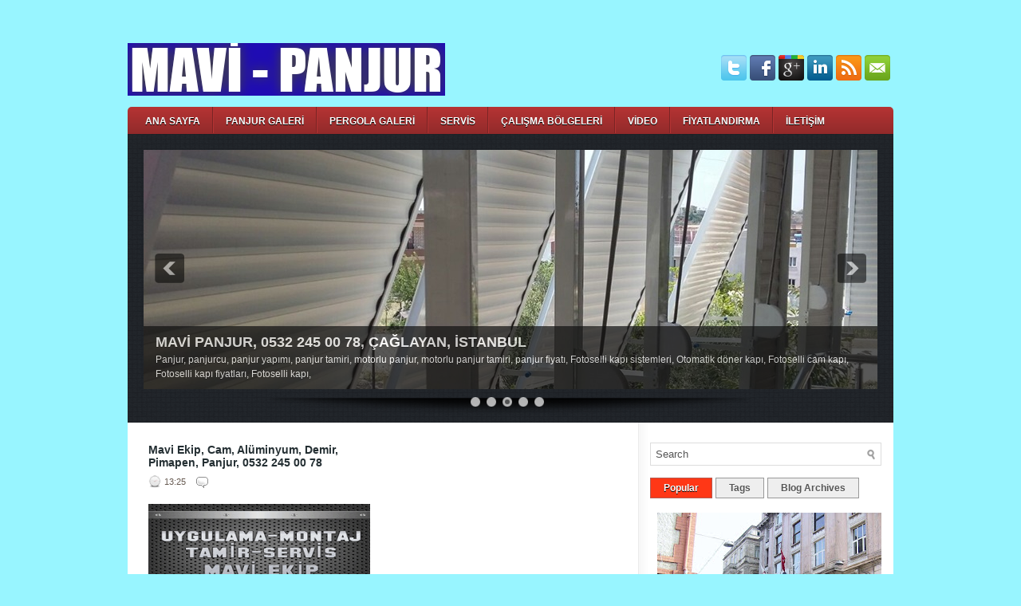

--- FILE ---
content_type: text/html; charset=UTF-8
request_url: https://www.panjurservisi.net/2014/12/
body_size: 41221
content:
<!DOCTYPE html>
<html dir='ltr' xmlns='http://www.w3.org/1999/xhtml' xmlns:b='http://www.google.com/2005/gml/b' xmlns:data='http://www.google.com/2005/gml/data' xmlns:expr='http://www.google.com/2005/gml/expr'>
<head>
<link href='https://www.blogger.com/static/v1/widgets/2944754296-widget_css_bundle.css' rel='stylesheet' type='text/css'/>
<!-- Google tag (gtag.js) -->
<script async='async' src='https://www.googletagmanager.com/gtag/js?id=G-QQ6E736GCS'></script>
<script>
  window.dataLayer = window.dataLayer || [];
  function gtag(){dataLayer.push(arguments);}
  gtag('js', new Date());

  gtag('config', 'G-QQ6E736GCS');
</script>
<meta content='text/html; charset=UTF-8' http-equiv='Content-Type'/>
<meta content='blogger' name='generator'/>
<link href='https://www.panjurservisi.net/favicon.ico' rel='icon' type='image/x-icon'/>
<link href='http://www.panjurservisi.net/2014/12/' rel='canonical'/>
<link rel="alternate" type="application/atom+xml" title="PANJUR SERVİSİ. PANJUR TAMİRİ, MAVİ PANJUR &#8211; Kepenk tamiri, Servisi, 0532 245 00 78 - Atom" href="https://www.panjurservisi.net/feeds/posts/default" />
<link rel="alternate" type="application/rss+xml" title="PANJUR SERVİSİ. PANJUR TAMİRİ, MAVİ PANJUR &#8211; Kepenk tamiri, Servisi, 0532 245 00 78 - RSS" href="https://www.panjurservisi.net/feeds/posts/default?alt=rss" />
<link rel="service.post" type="application/atom+xml" title="PANJUR SERVİSİ. PANJUR TAMİRİ, MAVİ PANJUR &#8211; Kepenk tamiri, Servisi, 0532 245 00 78 - Atom" href="https://www.blogger.com/feeds/6173165404596579194/posts/default" />
<!--Can't find substitution for tag [blog.ieCssRetrofitLinks]-->
<meta content='http://www.panjurservisi.net/2014/12/' property='og:url'/>
<meta content='PANJUR SERVİSİ. PANJUR TAMİRİ, MAVİ PANJUR – Kepenk tamiri, Servisi, 0532 245 00 78' property='og:title'/>
<meta content='' property='og:description'/>
<!-- Start www.bloggertipandtrick.net: Changing the Blogger Title Tag -->
<title>Aralık 2014 ~ PANJUR SERVİSİ. PANJUR TAMİRİ, MAVİ PANJUR &#8211; Kepenk tamiri, Servisi, 0532 245 00 78</title>
<!-- End www.bloggertipandtrick.net: Changing the Blogger Title Tag -->
<link href='YOUR-FAVICON-URL' rel='shortcut icon' type='image/vnd.microsoft.icon'/>
<style id='page-skin-1' type='text/css'><!--
/*
-----------------------------------------------
Blogger Template Style
Name:   Cellar
Author: Lasantha Bandara
URL 1:  http://www.premiumbloggertemplates.com/
URL 2:  http://www.bloggertipandtrick.net/
Date:   December 2011
License:  This free Blogger template is licensed under the Creative Commons Attribution 3.0 License, which permits both personal and commercial use.
However, to satisfy the 'attribution' clause of the license, you are required to keep the footer links intact which provides due credit to its authors. For more specific details about the license, you may visit the URL below:
http://creativecommons.org/licenses/by/3.0/
----------------------------------------------- */
body#layout ul{list-style-type:none;list-style:none}
body#layout ul li{list-style-type:none;list-style:none}
body#layout #outer-wrapper{overflow:visible;width:1000px}
body#layout #header{float:left;width:240px}
body#layout #header2{float:right;width:240px}
body#layout .add_widget{width:240px}
body#layout div.widget{width:240px}
body#layout #sidebar-wrapper{overflow:visible;width:240px}
body#layout #lsidebar-wrapper{overflow:visible;float:left;width:240px;margin-right:50px;}
body#layout #main-wrapper{overflow:visible;float:left;width:240px}
body#layout #rsidebar-wrapper{overflow:visible;float:right;width:240px}
body#layout #myGallery{display:none}
body#layout .featuredposts{display:none}
body#layout .fp-slider{display:none}
body#layout #navcontainer{display:none}
body#layout .menu-secondary-wrap{display:none}
body#layout .menu-secondary-container{display:none}
body#layout #skiplinks{display:none}
body#layout .feedtwitter{display:none}
body#layout div.section{font-family:sans-serif;margin:0 auto 2px;padding:0 0 10px 0;position:relative;overflow:visible}
body#layout .section-columns{margin:0}
.section{width:100%}
/* Variable definitions
====================
<Variable name="bgcolor" description="Page Background Color"
type="color" default="#fff">
<Variable name="textcolor" description="Text Color"
type="color" default="#333">
<Variable name="linkcolor" description="Link Color"
type="color" default="#58a">
<Variable name="pagetitlecolor" description="Blog Title Color"
type="color" default="#666">
<Variable name="descriptioncolor" description="Blog Description Color"
type="color" default="#999">
<Variable name="titlecolor" description="Post Title Color"
type="color" default="#c60">
<Variable name="bordercolor" description="Border Color"
type="color" default="#ccc">
<Variable name="sidebarcolor" description="Sidebar Title Color"
type="color" default="#999">
<Variable name="sidebartextcolor" description="Sidebar Text Color"
type="color" default="#666">
<Variable name="visitedlinkcolor" description="Visited Link Color"
type="color" default="#999">
<Variable name="bodyfont" description="Text Font"
type="font" default="normal normal 100% Georgia, Serif">
<Variable name="headerfont" description="Sidebar Title Font"
type="font"
default="normal normal 78% 'Trebuchet MS',Trebuchet,Arial,Verdana,Sans-serif">
<Variable name="pagetitlefont" description="Blog Title Font"
type="font"
default="normal normal 200% Georgia, Serif">
<Variable name="descriptionfont" description="Blog Description Font"
type="font"
default="normal normal 78% 'Trebuchet MS', Trebuchet, Arial, Verdana, Sans-serif">
<Variable name="postfooterfont" description="Post Footer Font"
type="font"
default="normal normal 78% 'Trebuchet MS', Trebuchet, Arial, Verdana, Sans-serif">
<Variable name="startSide" description="Side where text starts in blog language"
type="automatic" default="left">
<Variable name="endSide" description="Side where text ends in blog language"
type="automatic" default="right">
*/
/* Use this with templates/template-twocol.html */

--></style>
<script src='https://ajax.googleapis.com/ajax/libs/jquery/1.5.1/jquery.min.js' type='text/javascript'></script>
<script type='text/javascript'>
//<![CDATA[

(function($){
	/* hoverIntent by Brian Cherne */
	$.fn.hoverIntent = function(f,g) {
		// default configuration options
		var cfg = {
			sensitivity: 7,
			interval: 100,
			timeout: 0
		};
		// override configuration options with user supplied object
		cfg = $.extend(cfg, g ? { over: f, out: g } : f );

		// instantiate variables
		// cX, cY = current X and Y position of mouse, updated by mousemove event
		// pX, pY = previous X and Y position of mouse, set by mouseover and polling interval
		var cX, cY, pX, pY;

		// A private function for getting mouse position
		var track = function(ev) {
			cX = ev.pageX;
			cY = ev.pageY;
		};

		// A private function for comparing current and previous mouse position
		var compare = function(ev,ob) {
			ob.hoverIntent_t = clearTimeout(ob.hoverIntent_t);
			// compare mouse positions to see if they've crossed the threshold
			if ( ( Math.abs(pX-cX) + Math.abs(pY-cY) ) < cfg.sensitivity ) {
				$(ob).unbind("mousemove",track);
				// set hoverIntent state to true (so mouseOut can be called)
				ob.hoverIntent_s = 1;
				return cfg.over.apply(ob,[ev]);
			} else {
				// set previous coordinates for next time
				pX = cX; pY = cY;
				// use self-calling timeout, guarantees intervals are spaced out properly (avoids JavaScript timer bugs)
				ob.hoverIntent_t = setTimeout( function(){compare(ev, ob);} , cfg.interval );
			}
		};

		// A private function for delaying the mouseOut function
		var delay = function(ev,ob) {
			ob.hoverIntent_t = clearTimeout(ob.hoverIntent_t);
			ob.hoverIntent_s = 0;
			return cfg.out.apply(ob,[ev]);
		};

		// A private function for handling mouse 'hovering'
		var handleHover = function(e) {
			// next three lines copied from jQuery.hover, ignore children onMouseOver/onMouseOut
			var p = (e.type == "mouseover" ? e.fromElement : e.toElement) || e.relatedTarget;
			while ( p && p != this ) { try { p = p.parentNode; } catch(e) { p = this; } }
			if ( p == this ) { return false; }

			// copy objects to be passed into t (required for event object to be passed in IE)
			var ev = jQuery.extend({},e);
			var ob = this;

			// cancel hoverIntent timer if it exists
			if (ob.hoverIntent_t) { ob.hoverIntent_t = clearTimeout(ob.hoverIntent_t); }

			// else e.type == "onmouseover"
			if (e.type == "mouseover") {
				// set "previous" X and Y position based on initial entry point
				pX = ev.pageX; pY = ev.pageY;
				// update "current" X and Y position based on mousemove
				$(ob).bind("mousemove",track);
				// start polling interval (self-calling timeout) to compare mouse coordinates over time
				if (ob.hoverIntent_s != 1) { ob.hoverIntent_t = setTimeout( function(){compare(ev,ob);} , cfg.interval );}

			// else e.type == "onmouseout"
			} else {
				// unbind expensive mousemove event
				$(ob).unbind("mousemove",track);
				// if hoverIntent state is true, then call the mouseOut function after the specified delay
				if (ob.hoverIntent_s == 1) { ob.hoverIntent_t = setTimeout( function(){delay(ev,ob);} , cfg.timeout );}
			}
		};

		// bind the function to the two event listeners
		return this.mouseover(handleHover).mouseout(handleHover);
	};
	
})(jQuery);

//]]>
</script>
<script type='text/javascript'>
//<![CDATA[

/*
 * Superfish v1.4.8 - jQuery menu widget
 * Copyright (c) 2008 Joel Birch
 *
 * Dual licensed under the MIT and GPL licenses:
 * 	http://www.opensource.org/licenses/mit-license.php
 * 	http://www.gnu.org/licenses/gpl.html
 *
 * CHANGELOG: http://users.tpg.com.au/j_birch/plugins/superfish/changelog.txt
 */

;(function($){
	$.fn.superfish = function(op){

		var sf = $.fn.superfish,
			c = sf.c,
			$arrow = $(['<span class="',c.arrowClass,'"> &#187;</span>'].join('')),
			over = function(){
				var $$ = $(this), menu = getMenu($$);
				clearTimeout(menu.sfTimer);
				$$.showSuperfishUl().siblings().hideSuperfishUl();
			},
			out = function(){
				var $$ = $(this), menu = getMenu($$), o = sf.op;
				clearTimeout(menu.sfTimer);
				menu.sfTimer=setTimeout(function(){
					o.retainPath=($.inArray($$[0],o.$path)>-1);
					$$.hideSuperfishUl();
					if (o.$path.length && $$.parents(['li.',o.hoverClass].join('')).length<1){over.call(o.$path);}
				},o.delay);	
			},
			getMenu = function($menu){
				var menu = $menu.parents(['ul.',c.menuClass,':first'].join(''))[0];
				sf.op = sf.o[menu.serial];
				return menu;
			},
			addArrow = function($a){ $a.addClass(c.anchorClass).append($arrow.clone()); };
			
		return this.each(function() {
			var s = this.serial = sf.o.length;
			var o = $.extend({},sf.defaults,op);
			o.$path = $('li.'+o.pathClass,this).slice(0,o.pathLevels).each(function(){
				$(this).addClass([o.hoverClass,c.bcClass].join(' '))
					.filter('li:has(ul)').removeClass(o.pathClass);
			});
			sf.o[s] = sf.op = o;
			
			$('li:has(ul)',this)[($.fn.hoverIntent && !o.disableHI) ? 'hoverIntent' : 'hover'](over,out).each(function() {
				if (o.autoArrows) addArrow( $('>a:first-child',this) );
			})
			.not('.'+c.bcClass)
				.hideSuperfishUl();
			
			var $a = $('a',this);
			$a.each(function(i){
				var $li = $a.eq(i).parents('li');
				$a.eq(i).focus(function(){over.call($li);}).blur(function(){out.call($li);});
			});
			o.onInit.call(this);
			
		}).each(function() {
			var menuClasses = [c.menuClass];
			if (sf.op.dropShadows  && !($.browser.msie && $.browser.version < 7)) menuClasses.push(c.shadowClass);
			$(this).addClass(menuClasses.join(' '));
		});
	};

	var sf = $.fn.superfish;
	sf.o = [];
	sf.op = {};
	sf.IE7fix = function(){
		var o = sf.op;
		if ($.browser.msie && $.browser.version > 6 && o.dropShadows && o.animation.opacity!=undefined)
			this.toggleClass(sf.c.shadowClass+'-off');
		};
	sf.c = {
		bcClass     : 'sf-breadcrumb',
		menuClass   : 'sf-js-enabled',
		anchorClass : 'sf-with-ul',
		arrowClass  : 'sf-sub-indicator',
		shadowClass : 'sf-shadow'
	};
	sf.defaults = {
		hoverClass	: 'sfHover',
		pathClass	: 'overideThisToUse',
		pathLevels	: 1,
		delay		: 800,
		animation	: {opacity:'show'},
		speed		: 'normal',
		autoArrows	: true,
		dropShadows : true,
		disableHI	: false,		// true disables hoverIntent detection
		onInit		: function(){}, // callback functions
		onBeforeShow: function(){},
		onShow		: function(){},
		onHide		: function(){}
	};
	$.fn.extend({
		hideSuperfishUl : function(){
			var o = sf.op,
				not = (o.retainPath===true) ? o.$path : '';
			o.retainPath = false;
			var $ul = $(['li.',o.hoverClass].join(''),this).add(this).not(not).removeClass(o.hoverClass)
					.find('>ul').hide().css('visibility','hidden');
			o.onHide.call($ul);
			return this;
		},
		showSuperfishUl : function(){
			var o = sf.op,
				sh = sf.c.shadowClass+'-off',
				$ul = this.addClass(o.hoverClass)
					.find('>ul:hidden').css('visibility','visible');
			sf.IE7fix.call($ul);
			o.onBeforeShow.call($ul);
			$ul.animate(o.animation,o.speed,function(){ sf.IE7fix.call($ul); o.onShow.call($ul); });
			return this;
		}
	});

})(jQuery);



//]]>
</script>
<script type='text/javascript'>
//<![CDATA[

/*
 * jQuery Cycle Plugin (with Transition Definitions)
 * Examples and documentation at: http://jquery.malsup.com/cycle/
 * Copyright (c) 2007-2010 M. Alsup
 * Version: 2.88 (08-JUN-2010)
 * Dual licensed under the MIT and GPL licenses.
 * http://jquery.malsup.com/license.html
 * Requires: jQuery v1.2.6 or later
 */
(function($){var ver="2.88";if($.support==undefined){$.support={opacity:!($.browser.msie)};}function debug(s){if($.fn.cycle.debug){log(s);}}function log(){if(window.console&&window.console.log){window.console.log("[cycle] "+Array.prototype.join.call(arguments," "));}}$.fn.cycle=function(options,arg2){var o={s:this.selector,c:this.context};if(this.length===0&&options!="stop"){if(!$.isReady&&o.s){log("DOM not ready, queuing slideshow");$(function(){$(o.s,o.c).cycle(options,arg2);});return this;}log("terminating; zero elements found by selector"+($.isReady?"":" (DOM not ready)"));return this;}return this.each(function(){var opts=handleArguments(this,options,arg2);if(opts===false){return;}opts.updateActivePagerLink=opts.updateActivePagerLink||$.fn.cycle.updateActivePagerLink;if(this.cycleTimeout){clearTimeout(this.cycleTimeout);}this.cycleTimeout=this.cyclePause=0;var $cont=$(this);var $slides=opts.slideExpr?$(opts.slideExpr,this):$cont.children();var els=$slides.get();if(els.length<2){log("terminating; too few slides: "+els.length);return;}var opts2=buildOptions($cont,$slides,els,opts,o);if(opts2===false){return;}var startTime=opts2.continuous?10:getTimeout(els[opts2.currSlide],els[opts2.nextSlide],opts2,!opts2.rev);if(startTime){startTime+=(opts2.delay||0);if(startTime<10){startTime=10;}debug("first timeout: "+startTime);this.cycleTimeout=setTimeout(function(){go(els,opts2,0,(!opts2.rev&&!opts.backwards));},startTime);}});};function handleArguments(cont,options,arg2){if(cont.cycleStop==undefined){cont.cycleStop=0;}if(options===undefined||options===null){options={};}if(options.constructor==String){switch(options){case"destroy":case"stop":var opts=$(cont).data("cycle.opts");if(!opts){return false;}cont.cycleStop++;if(cont.cycleTimeout){clearTimeout(cont.cycleTimeout);}cont.cycleTimeout=0;$(cont).removeData("cycle.opts");if(options=="destroy"){destroy(opts);}return false;case"toggle":cont.cyclePause=(cont.cyclePause===1)?0:1;checkInstantResume(cont.cyclePause,arg2,cont);return false;case"pause":cont.cyclePause=1;return false;case"resume":cont.cyclePause=0;checkInstantResume(false,arg2,cont);return false;case"prev":case"next":var opts=$(cont).data("cycle.opts");if(!opts){log('options not found, "prev/next" ignored');return false;}$.fn.cycle[options](opts);return false;default:options={fx:options};}return options;}else{if(options.constructor==Number){var num=options;options=$(cont).data("cycle.opts");if(!options){log("options not found, can not advance slide");return false;}if(num<0||num>=options.elements.length){log("invalid slide index: "+num);return false;}options.nextSlide=num;if(cont.cycleTimeout){clearTimeout(cont.cycleTimeout);cont.cycleTimeout=0;}if(typeof arg2=="string"){options.oneTimeFx=arg2;}go(options.elements,options,1,num>=options.currSlide);return false;}}return options;function checkInstantResume(isPaused,arg2,cont){if(!isPaused&&arg2===true){var options=$(cont).data("cycle.opts");if(!options){log("options not found, can not resume");return false;}if(cont.cycleTimeout){clearTimeout(cont.cycleTimeout);cont.cycleTimeout=0;}go(options.elements,options,1,(!opts.rev&&!opts.backwards));}}}function removeFilter(el,opts){if(!$.support.opacity&&opts.cleartype&&el.style.filter){try{el.style.removeAttribute("filter");}catch(smother){}}}function destroy(opts){if(opts.next){$(opts.next).unbind(opts.prevNextEvent);}if(opts.prev){$(opts.prev).unbind(opts.prevNextEvent);}if(opts.pager||opts.pagerAnchorBuilder){$.each(opts.pagerAnchors||[],function(){this.unbind().remove();});}opts.pagerAnchors=null;if(opts.destroy){opts.destroy(opts);}}function buildOptions($cont,$slides,els,options,o){var opts=$.extend({},$.fn.cycle.defaults,options||{},$.metadata?$cont.metadata():$.meta?$cont.data():{});if(opts.autostop){opts.countdown=opts.autostopCount||els.length;}var cont=$cont[0];$cont.data("cycle.opts",opts);opts.$cont=$cont;opts.stopCount=cont.cycleStop;opts.elements=els;opts.before=opts.before?[opts.before]:[];opts.after=opts.after?[opts.after]:[];opts.after.unshift(function(){opts.busy=0;});if(!$.support.opacity&&opts.cleartype){opts.after.push(function(){removeFilter(this,opts);});}if(opts.continuous){opts.after.push(function(){go(els,opts,0,(!opts.rev&&!opts.backwards));});}saveOriginalOpts(opts);if(!$.support.opacity&&opts.cleartype&&!opts.cleartypeNoBg){clearTypeFix($slides);}if($cont.css("position")=="static"){$cont.css("position","relative");}if(opts.width){$cont.width(opts.width);}if(opts.height&&opts.height!="auto"){$cont.height(opts.height);}if(opts.startingSlide){opts.startingSlide=parseInt(opts.startingSlide);}else{if(opts.backwards){opts.startingSlide=els.length-1;}}if(opts.random){opts.randomMap=[];for(var i=0;i<els.length;i++){opts.randomMap.push(i);}opts.randomMap.sort(function(a,b){return Math.random()-0.5;});opts.randomIndex=1;opts.startingSlide=opts.randomMap[1];}else{if(opts.startingSlide>=els.length){opts.startingSlide=0;}}opts.currSlide=opts.startingSlide||0;var first=opts.startingSlide;$slides.css({position:"absolute",top:0,left:0}).hide().each(function(i){var z;if(opts.backwards){z=first?i<=first?els.length+(i-first):first-i:els.length-i;}else{z=first?i>=first?els.length-(i-first):first-i:els.length-i;}$(this).css("z-index",z);});$(els[first]).css("opacity",1).show();removeFilter(els[first],opts);if(opts.fit&&opts.width){$slides.width(opts.width);}if(opts.fit&&opts.height&&opts.height!="auto"){$slides.height(opts.height);}var reshape=opts.containerResize&&!$cont.innerHeight();if(reshape){var maxw=0,maxh=0;for(var j=0;j<els.length;j++){var $e=$(els[j]),e=$e[0],w=$e.outerWidth(),h=$e.outerHeight();if(!w){w=e.offsetWidth||e.width||$e.attr("width");}if(!h){h=e.offsetHeight||e.height||$e.attr("height");}maxw=w>maxw?w:maxw;maxh=h>maxh?h:maxh;}if(maxw>0&&maxh>0){$cont.css({width:maxw+"px",height:maxh+"px"});}}if(opts.pause){$cont.hover(function(){this.cyclePause++;},function(){this.cyclePause--;});}if(supportMultiTransitions(opts)===false){return false;}var requeue=false;options.requeueAttempts=options.requeueAttempts||0;$slides.each(function(){var $el=$(this);this.cycleH=(opts.fit&&opts.height)?opts.height:($el.height()||this.offsetHeight||this.height||$el.attr("height")||0);this.cycleW=(opts.fit&&opts.width)?opts.width:($el.width()||this.offsetWidth||this.width||$el.attr("width")||0);if($el.is("img")){var loadingIE=($.browser.msie&&this.cycleW==28&&this.cycleH==30&&!this.complete);var loadingFF=($.browser.mozilla&&this.cycleW==34&&this.cycleH==19&&!this.complete);var loadingOp=($.browser.opera&&((this.cycleW==42&&this.cycleH==19)||(this.cycleW==37&&this.cycleH==17))&&!this.complete);var loadingOther=(this.cycleH==0&&this.cycleW==0&&!this.complete);if(loadingIE||loadingFF||loadingOp||loadingOther){if(o.s&&opts.requeueOnImageNotLoaded&&++options.requeueAttempts<100){log(options.requeueAttempts," - img slide not loaded, requeuing slideshow: ",this.src,this.cycleW,this.cycleH);setTimeout(function(){$(o.s,o.c).cycle(options);},opts.requeueTimeout);requeue=true;return false;}else{log("could not determine size of image: "+this.src,this.cycleW,this.cycleH);}}}return true;});if(requeue){return false;}opts.cssBefore=opts.cssBefore||{};opts.animIn=opts.animIn||{};opts.animOut=opts.animOut||{};$slides.not(":eq("+first+")").css(opts.cssBefore);if(opts.cssFirst){$($slides[first]).css(opts.cssFirst);}if(opts.timeout){opts.timeout=parseInt(opts.timeout);if(opts.speed.constructor==String){opts.speed=$.fx.speeds[opts.speed]||parseInt(opts.speed);}if(!opts.sync){opts.speed=opts.speed/2;}var buffer=opts.fx=="shuffle"?500:250;while((opts.timeout-opts.speed)<buffer){opts.timeout+=opts.speed;}}if(opts.easing){opts.easeIn=opts.easeOut=opts.easing;}if(!opts.speedIn){opts.speedIn=opts.speed;}if(!opts.speedOut){opts.speedOut=opts.speed;}opts.slideCount=els.length;opts.currSlide=opts.lastSlide=first;if(opts.random){if(++opts.randomIndex==els.length){opts.randomIndex=0;}opts.nextSlide=opts.randomMap[opts.randomIndex];}else{if(opts.backwards){opts.nextSlide=opts.startingSlide==0?(els.length-1):opts.startingSlide-1;}else{opts.nextSlide=opts.startingSlide>=(els.length-1)?0:opts.startingSlide+1;}}if(!opts.multiFx){var init=$.fn.cycle.transitions[opts.fx];if($.isFunction(init)){init($cont,$slides,opts);}else{if(opts.fx!="custom"&&!opts.multiFx){log("unknown transition: "+opts.fx,"; slideshow terminating");return false;}}}var e0=$slides[first];if(opts.before.length){opts.before[0].apply(e0,[e0,e0,opts,true]);}if(opts.after.length>1){opts.after[1].apply(e0,[e0,e0,opts,true]);}if(opts.next){$(opts.next).bind(opts.prevNextEvent,function(){return advance(opts,opts.rev?-1:1);});}if(opts.prev){$(opts.prev).bind(opts.prevNextEvent,function(){return advance(opts,opts.rev?1:-1);});}if(opts.pager||opts.pagerAnchorBuilder){buildPager(els,opts);}exposeAddSlide(opts,els);return opts;}function saveOriginalOpts(opts){opts.original={before:[],after:[]};opts.original.cssBefore=$.extend({},opts.cssBefore);opts.original.cssAfter=$.extend({},opts.cssAfter);opts.original.animIn=$.extend({},opts.animIn);opts.original.animOut=$.extend({},opts.animOut);$.each(opts.before,function(){opts.original.before.push(this);});$.each(opts.after,function(){opts.original.after.push(this);});}function supportMultiTransitions(opts){var i,tx,txs=$.fn.cycle.transitions;if(opts.fx.indexOf(",")>0){opts.multiFx=true;opts.fxs=opts.fx.replace(/\s*/g,"").split(",");for(i=0;i<opts.fxs.length;i++){var fx=opts.fxs[i];tx=txs[fx];if(!tx||!txs.hasOwnProperty(fx)||!$.isFunction(tx)){log("discarding unknown transition: ",fx);opts.fxs.splice(i,1);i--;}}if(!opts.fxs.length){log("No valid transitions named; slideshow terminating.");return false;}}else{if(opts.fx=="all"){opts.multiFx=true;opts.fxs=[];for(p in txs){tx=txs[p];if(txs.hasOwnProperty(p)&&$.isFunction(tx)){opts.fxs.push(p);}}}}if(opts.multiFx&&opts.randomizeEffects){var r1=Math.floor(Math.random()*20)+30;for(i=0;i<r1;i++){var r2=Math.floor(Math.random()*opts.fxs.length);opts.fxs.push(opts.fxs.splice(r2,1)[0]);}debug("randomized fx sequence: ",opts.fxs);}return true;}function exposeAddSlide(opts,els){opts.addSlide=function(newSlide,prepend){var $s=$(newSlide),s=$s[0];if(!opts.autostopCount){opts.countdown++;}els[prepend?"unshift":"push"](s);if(opts.els){opts.els[prepend?"unshift":"push"](s);}opts.slideCount=els.length;$s.css("position","absolute");$s[prepend?"prependTo":"appendTo"](opts.$cont);if(prepend){opts.currSlide++;opts.nextSlide++;}if(!$.support.opacity&&opts.cleartype&&!opts.cleartypeNoBg){clearTypeFix($s);}if(opts.fit&&opts.width){$s.width(opts.width);}if(opts.fit&&opts.height&&opts.height!="auto"){$slides.height(opts.height);}s.cycleH=(opts.fit&&opts.height)?opts.height:$s.height();s.cycleW=(opts.fit&&opts.width)?opts.width:$s.width();$s.css(opts.cssBefore);if(opts.pager||opts.pagerAnchorBuilder){$.fn.cycle.createPagerAnchor(els.length-1,s,$(opts.pager),els,opts);}if($.isFunction(opts.onAddSlide)){opts.onAddSlide($s);}else{$s.hide();}};}$.fn.cycle.resetState=function(opts,fx){fx=fx||opts.fx;opts.before=[];opts.after=[];opts.cssBefore=$.extend({},opts.original.cssBefore);opts.cssAfter=$.extend({},opts.original.cssAfter);opts.animIn=$.extend({},opts.original.animIn);opts.animOut=$.extend({},opts.original.animOut);opts.fxFn=null;$.each(opts.original.before,function(){opts.before.push(this);});$.each(opts.original.after,function(){opts.after.push(this);});var init=$.fn.cycle.transitions[fx];if($.isFunction(init)){init(opts.$cont,$(opts.elements),opts);}};function go(els,opts,manual,fwd){if(manual&&opts.busy&&opts.manualTrump){debug("manualTrump in go(), stopping active transition");$(els).stop(true,true);opts.busy=false;}if(opts.busy){debug("transition active, ignoring new tx request");return;}var p=opts.$cont[0],curr=els[opts.currSlide],next=els[opts.nextSlide];if(p.cycleStop!=opts.stopCount||p.cycleTimeout===0&&!manual){return;}if(!manual&&!p.cyclePause&&!opts.bounce&&((opts.autostop&&(--opts.countdown<=0))||(opts.nowrap&&!opts.random&&opts.nextSlide<opts.currSlide))){if(opts.end){opts.end(opts);}return;}var changed=false;if((manual||!p.cyclePause)&&(opts.nextSlide!=opts.currSlide)){changed=true;var fx=opts.fx;curr.cycleH=curr.cycleH||$(curr).height();curr.cycleW=curr.cycleW||$(curr).width();next.cycleH=next.cycleH||$(next).height();next.cycleW=next.cycleW||$(next).width();if(opts.multiFx){if(opts.lastFx==undefined||++opts.lastFx>=opts.fxs.length){opts.lastFx=0;}fx=opts.fxs[opts.lastFx];opts.currFx=fx;}if(opts.oneTimeFx){fx=opts.oneTimeFx;opts.oneTimeFx=null;}$.fn.cycle.resetState(opts,fx);if(opts.before.length){$.each(opts.before,function(i,o){if(p.cycleStop!=opts.stopCount){return;}o.apply(next,[curr,next,opts,fwd]);});}var after=function(){$.each(opts.after,function(i,o){if(p.cycleStop!=opts.stopCount){return;}o.apply(next,[curr,next,opts,fwd]);});};debug("tx firing; currSlide: "+opts.currSlide+"; nextSlide: "+opts.nextSlide);opts.busy=1;if(opts.fxFn){opts.fxFn(curr,next,opts,after,fwd,manual&&opts.fastOnEvent);}else{if($.isFunction($.fn.cycle[opts.fx])){$.fn.cycle[opts.fx](curr,next,opts,after,fwd,manual&&opts.fastOnEvent);}else{$.fn.cycle.custom(curr,next,opts,after,fwd,manual&&opts.fastOnEvent);}}}if(changed||opts.nextSlide==opts.currSlide){opts.lastSlide=opts.currSlide;if(opts.random){opts.currSlide=opts.nextSlide;if(++opts.randomIndex==els.length){opts.randomIndex=0;}opts.nextSlide=opts.randomMap[opts.randomIndex];if(opts.nextSlide==opts.currSlide){opts.nextSlide=(opts.currSlide==opts.slideCount-1)?0:opts.currSlide+1;}}else{if(opts.backwards){var roll=(opts.nextSlide-1)<0;if(roll&&opts.bounce){opts.backwards=!opts.backwards;opts.nextSlide=1;opts.currSlide=0;}else{opts.nextSlide=roll?(els.length-1):opts.nextSlide-1;opts.currSlide=roll?0:opts.nextSlide+1;}}else{var roll=(opts.nextSlide+1)==els.length;if(roll&&opts.bounce){opts.backwards=!opts.backwards;opts.nextSlide=els.length-2;opts.currSlide=els.length-1;}else{opts.nextSlide=roll?0:opts.nextSlide+1;opts.currSlide=roll?els.length-1:opts.nextSlide-1;}}}}if(changed&&opts.pager){opts.updateActivePagerLink(opts.pager,opts.currSlide,opts.activePagerClass);}var ms=0;if(opts.timeout&&!opts.continuous){ms=getTimeout(els[opts.currSlide],els[opts.nextSlide],opts,fwd);}else{if(opts.continuous&&p.cyclePause){ms=10;}}if(ms>0){p.cycleTimeout=setTimeout(function(){go(els,opts,0,(!opts.rev&&!opts.backwards));},ms);}}$.fn.cycle.updateActivePagerLink=function(pager,currSlide,clsName){$(pager).each(function(){$(this).children().removeClass(clsName).eq(currSlide).addClass(clsName);});};function getTimeout(curr,next,opts,fwd){if(opts.timeoutFn){var t=opts.timeoutFn.call(curr,curr,next,opts,fwd);while((t-opts.speed)<250){t+=opts.speed;}debug("calculated timeout: "+t+"; speed: "+opts.speed);if(t!==false){return t;}}return opts.timeout;}$.fn.cycle.next=function(opts){advance(opts,opts.rev?-1:1);};$.fn.cycle.prev=function(opts){advance(opts,opts.rev?1:-1);};function advance(opts,val){var els=opts.elements;var p=opts.$cont[0],timeout=p.cycleTimeout;if(timeout){clearTimeout(timeout);p.cycleTimeout=0;}if(opts.random&&val<0){opts.randomIndex--;if(--opts.randomIndex==-2){opts.randomIndex=els.length-2;}else{if(opts.randomIndex==-1){opts.randomIndex=els.length-1;}}opts.nextSlide=opts.randomMap[opts.randomIndex];}else{if(opts.random){opts.nextSlide=opts.randomMap[opts.randomIndex];}else{opts.nextSlide=opts.currSlide+val;if(opts.nextSlide<0){if(opts.nowrap){return false;}opts.nextSlide=els.length-1;}else{if(opts.nextSlide>=els.length){if(opts.nowrap){return false;}opts.nextSlide=0;}}}}var cb=opts.onPrevNextEvent||opts.prevNextClick;if($.isFunction(cb)){cb(val>0,opts.nextSlide,els[opts.nextSlide]);}go(els,opts,1,val>=0);return false;}function buildPager(els,opts){var $p=$(opts.pager);$.each(els,function(i,o){$.fn.cycle.createPagerAnchor(i,o,$p,els,opts);});opts.updateActivePagerLink(opts.pager,opts.startingSlide,opts.activePagerClass);}$.fn.cycle.createPagerAnchor=function(i,el,$p,els,opts){var a;if($.isFunction(opts.pagerAnchorBuilder)){a=opts.pagerAnchorBuilder(i,el);debug("pagerAnchorBuilder("+i+", el) returned: "+a);}else{a='<a href="#">'+(i+1)+"</a>";}if(!a){return;}var $a=$(a);if($a.parents("body").length===0){var arr=[];if($p.length>1){$p.each(function(){var $clone=$a.clone(true);$(this).append($clone);arr.push($clone[0]);});$a=$(arr);}else{$a.appendTo($p);}}opts.pagerAnchors=opts.pagerAnchors||[];opts.pagerAnchors.push($a);$a.bind(opts.pagerEvent,function(e){e.preventDefault();opts.nextSlide=i;var p=opts.$cont[0],timeout=p.cycleTimeout;if(timeout){clearTimeout(timeout);p.cycleTimeout=0;}var cb=opts.onPagerEvent||opts.pagerClick;if($.isFunction(cb)){cb(opts.nextSlide,els[opts.nextSlide]);}go(els,opts,1,opts.currSlide<i);});if(!/^click/.test(opts.pagerEvent)&&!opts.allowPagerClickBubble){$a.bind("click.cycle",function(){return false;});}if(opts.pauseOnPagerHover){$a.hover(function(){opts.$cont[0].cyclePause++;},function(){opts.$cont[0].cyclePause--;});}};$.fn.cycle.hopsFromLast=function(opts,fwd){var hops,l=opts.lastSlide,c=opts.currSlide;if(fwd){hops=c>l?c-l:opts.slideCount-l;}else{hops=c<l?l-c:l+opts.slideCount-c;}return hops;};function clearTypeFix($slides){debug("applying clearType background-color hack");function hex(s){s=parseInt(s).toString(16);return s.length<2?"0"+s:s;}function getBg(e){for(;e&&e.nodeName.toLowerCase()!="html";e=e.parentNode){var v=$.css(e,"background-color");if(v.indexOf("rgb")>=0){var rgb=v.match(/\d+/g);return"#"+hex(rgb[0])+hex(rgb[1])+hex(rgb[2]);}if(v&&v!="transparent"){return v;}}return"#ffffff";}$slides.each(function(){$(this).css("background-color",getBg(this));});}$.fn.cycle.commonReset=function(curr,next,opts,w,h,rev){$(opts.elements).not(curr).hide();opts.cssBefore.opacity=1;opts.cssBefore.display="block";if(w!==false&&next.cycleW>0){opts.cssBefore.width=next.cycleW;}if(h!==false&&next.cycleH>0){opts.cssBefore.height=next.cycleH;}opts.cssAfter=opts.cssAfter||{};opts.cssAfter.display="none";$(curr).css("zIndex",opts.slideCount+(rev===true?1:0));$(next).css("zIndex",opts.slideCount+(rev===true?0:1));};$.fn.cycle.custom=function(curr,next,opts,cb,fwd,speedOverride){var $l=$(curr),$n=$(next);var speedIn=opts.speedIn,speedOut=opts.speedOut,easeIn=opts.easeIn,easeOut=opts.easeOut;$n.css(opts.cssBefore);if(speedOverride){if(typeof speedOverride=="number"){speedIn=speedOut=speedOverride;}else{speedIn=speedOut=1;}easeIn=easeOut=null;}var fn=function(){$n.animate(opts.animIn,speedIn,easeIn,cb);};$l.animate(opts.animOut,speedOut,easeOut,function(){if(opts.cssAfter){$l.css(opts.cssAfter);}if(!opts.sync){fn();}});if(opts.sync){fn();}};$.fn.cycle.transitions={fade:function($cont,$slides,opts){$slides.not(":eq("+opts.currSlide+")").css("opacity",0);opts.before.push(function(curr,next,opts){$.fn.cycle.commonReset(curr,next,opts);opts.cssBefore.opacity=0;});opts.animIn={opacity:1};opts.animOut={opacity:0};opts.cssBefore={top:0,left:0};}};$.fn.cycle.ver=function(){return ver;};$.fn.cycle.defaults={fx:"fade",timeout:4000,timeoutFn:null,continuous:0,speed:1000,speedIn:null,speedOut:null,next:null,prev:null,onPrevNextEvent:null,prevNextEvent:"click.cycle",pager:null,onPagerEvent:null,pagerEvent:"click.cycle",allowPagerClickBubble:false,pagerAnchorBuilder:null,before:null,after:null,end:null,easing:null,easeIn:null,easeOut:null,shuffle:null,animIn:null,animOut:null,cssBefore:null,cssAfter:null,fxFn:null,height:"auto",startingSlide:0,sync:1,random:0,fit:0,containerResize:1,pause:0,pauseOnPagerHover:0,autostop:0,autostopCount:0,delay:0,slideExpr:null,cleartype:!$.support.opacity,cleartypeNoBg:false,nowrap:0,fastOnEvent:0,randomizeEffects:1,rev:0,manualTrump:true,requeueOnImageNotLoaded:true,requeueTimeout:250,activePagerClass:"activeSlide",updateActivePagerLink:null,backwards:false};})(jQuery);
/*
 * jQuery Cycle Plugin Transition Definitions
 * This script is a plugin for the jQuery Cycle Plugin
 * Examples and documentation at: http://malsup.com/jquery/cycle/
 * Copyright (c) 2007-2010 M. Alsup
 * Version:	 2.72
 * Dual licensed under the MIT and GPL licenses:
 * http://www.opensource.org/licenses/mit-license.php
 * http://www.gnu.org/licenses/gpl.html
 */
(function($){$.fn.cycle.transitions.none=function($cont,$slides,opts){opts.fxFn=function(curr,next,opts,after){$(next).show();$(curr).hide();after();};};$.fn.cycle.transitions.scrollUp=function($cont,$slides,opts){$cont.css("overflow","hidden");opts.before.push($.fn.cycle.commonReset);var h=$cont.height();opts.cssBefore={top:h,left:0};opts.cssFirst={top:0};opts.animIn={top:0};opts.animOut={top:-h};};$.fn.cycle.transitions.scrollDown=function($cont,$slides,opts){$cont.css("overflow","hidden");opts.before.push($.fn.cycle.commonReset);var h=$cont.height();opts.cssFirst={top:0};opts.cssBefore={top:-h,left:0};opts.animIn={top:0};opts.animOut={top:h};};$.fn.cycle.transitions.scrollLeft=function($cont,$slides,opts){$cont.css("overflow","hidden");opts.before.push($.fn.cycle.commonReset);var w=$cont.width();opts.cssFirst={left:0};opts.cssBefore={left:w,top:0};opts.animIn={left:0};opts.animOut={left:0-w};};$.fn.cycle.transitions.scrollRight=function($cont,$slides,opts){$cont.css("overflow","hidden");opts.before.push($.fn.cycle.commonReset);var w=$cont.width();opts.cssFirst={left:0};opts.cssBefore={left:-w,top:0};opts.animIn={left:0};opts.animOut={left:w};};$.fn.cycle.transitions.scrollHorz=function($cont,$slides,opts){$cont.css("overflow","hidden").width();opts.before.push(function(curr,next,opts,fwd){$.fn.cycle.commonReset(curr,next,opts);opts.cssBefore.left=fwd?(next.cycleW-1):(1-next.cycleW);opts.animOut.left=fwd?-curr.cycleW:curr.cycleW;});opts.cssFirst={left:0};opts.cssBefore={top:0};opts.animIn={left:0};opts.animOut={top:0};};$.fn.cycle.transitions.scrollVert=function($cont,$slides,opts){$cont.css("overflow","hidden");opts.before.push(function(curr,next,opts,fwd){$.fn.cycle.commonReset(curr,next,opts);opts.cssBefore.top=fwd?(1-next.cycleH):(next.cycleH-1);opts.animOut.top=fwd?curr.cycleH:-curr.cycleH;});opts.cssFirst={top:0};opts.cssBefore={left:0};opts.animIn={top:0};opts.animOut={left:0};};$.fn.cycle.transitions.slideX=function($cont,$slides,opts){opts.before.push(function(curr,next,opts){$(opts.elements).not(curr).hide();$.fn.cycle.commonReset(curr,next,opts,false,true);opts.animIn.width=next.cycleW;});opts.cssBefore={left:0,top:0,width:0};opts.animIn={width:"show"};opts.animOut={width:0};};$.fn.cycle.transitions.slideY=function($cont,$slides,opts){opts.before.push(function(curr,next,opts){$(opts.elements).not(curr).hide();$.fn.cycle.commonReset(curr,next,opts,true,false);opts.animIn.height=next.cycleH;});opts.cssBefore={left:0,top:0,height:0};opts.animIn={height:"show"};opts.animOut={height:0};};$.fn.cycle.transitions.shuffle=function($cont,$slides,opts){var i,w=$cont.css("overflow","visible").width();$slides.css({left:0,top:0});opts.before.push(function(curr,next,opts){$.fn.cycle.commonReset(curr,next,opts,true,true,true);});if(!opts.speedAdjusted){opts.speed=opts.speed/2;opts.speedAdjusted=true;}opts.random=0;opts.shuffle=opts.shuffle||{left:-w,top:15};opts.els=[];for(i=0;i<$slides.length;i++){opts.els.push($slides[i]);}for(i=0;i<opts.currSlide;i++){opts.els.push(opts.els.shift());}opts.fxFn=function(curr,next,opts,cb,fwd){var $el=fwd?$(curr):$(next);$(next).css(opts.cssBefore);var count=opts.slideCount;$el.animate(opts.shuffle,opts.speedIn,opts.easeIn,function(){var hops=$.fn.cycle.hopsFromLast(opts,fwd);for(var k=0;k<hops;k++){fwd?opts.els.push(opts.els.shift()):opts.els.unshift(opts.els.pop());}if(fwd){for(var i=0,len=opts.els.length;i<len;i++){$(opts.els[i]).css("z-index",len-i+count);}}else{var z=$(curr).css("z-index");$el.css("z-index",parseInt(z)+1+count);}$el.animate({left:0,top:0},opts.speedOut,opts.easeOut,function(){$(fwd?this:curr).hide();if(cb){cb();}});});};opts.cssBefore={display:"block",opacity:1,top:0,left:0};};$.fn.cycle.transitions.turnUp=function($cont,$slides,opts){opts.before.push(function(curr,next,opts){$.fn.cycle.commonReset(curr,next,opts,true,false);opts.cssBefore.top=next.cycleH;opts.animIn.height=next.cycleH;});opts.cssFirst={top:0};opts.cssBefore={left:0,height:0};opts.animIn={top:0};opts.animOut={height:0};};$.fn.cycle.transitions.turnDown=function($cont,$slides,opts){opts.before.push(function(curr,next,opts){$.fn.cycle.commonReset(curr,next,opts,true,false);opts.animIn.height=next.cycleH;opts.animOut.top=curr.cycleH;});opts.cssFirst={top:0};opts.cssBefore={left:0,top:0,height:0};opts.animOut={height:0};};$.fn.cycle.transitions.turnLeft=function($cont,$slides,opts){opts.before.push(function(curr,next,opts){$.fn.cycle.commonReset(curr,next,opts,false,true);opts.cssBefore.left=next.cycleW;opts.animIn.width=next.cycleW;});opts.cssBefore={top:0,width:0};opts.animIn={left:0};opts.animOut={width:0};};$.fn.cycle.transitions.turnRight=function($cont,$slides,opts){opts.before.push(function(curr,next,opts){$.fn.cycle.commonReset(curr,next,opts,false,true);opts.animIn.width=next.cycleW;opts.animOut.left=curr.cycleW;});opts.cssBefore={top:0,left:0,width:0};opts.animIn={left:0};opts.animOut={width:0};};$.fn.cycle.transitions.zoom=function($cont,$slides,opts){opts.before.push(function(curr,next,opts){$.fn.cycle.commonReset(curr,next,opts,false,false,true);opts.cssBefore.top=next.cycleH/2;opts.cssBefore.left=next.cycleW/2;opts.animIn={top:0,left:0,width:next.cycleW,height:next.cycleH};opts.animOut={width:0,height:0,top:curr.cycleH/2,left:curr.cycleW/2};});opts.cssFirst={top:0,left:0};opts.cssBefore={width:0,height:0};};$.fn.cycle.transitions.fadeZoom=function($cont,$slides,opts){opts.before.push(function(curr,next,opts){$.fn.cycle.commonReset(curr,next,opts,false,false);opts.cssBefore.left=next.cycleW/2;opts.cssBefore.top=next.cycleH/2;opts.animIn={top:0,left:0,width:next.cycleW,height:next.cycleH};});opts.cssBefore={width:0,height:0};opts.animOut={opacity:0};};$.fn.cycle.transitions.blindX=function($cont,$slides,opts){var w=$cont.css("overflow","hidden").width();opts.before.push(function(curr,next,opts){$.fn.cycle.commonReset(curr,next,opts);opts.animIn.width=next.cycleW;opts.animOut.left=curr.cycleW;});opts.cssBefore={left:w,top:0};opts.animIn={left:0};opts.animOut={left:w};};$.fn.cycle.transitions.blindY=function($cont,$slides,opts){var h=$cont.css("overflow","hidden").height();opts.before.push(function(curr,next,opts){$.fn.cycle.commonReset(curr,next,opts);opts.animIn.height=next.cycleH;opts.animOut.top=curr.cycleH;});opts.cssBefore={top:h,left:0};opts.animIn={top:0};opts.animOut={top:h};};$.fn.cycle.transitions.blindZ=function($cont,$slides,opts){var h=$cont.css("overflow","hidden").height();var w=$cont.width();opts.before.push(function(curr,next,opts){$.fn.cycle.commonReset(curr,next,opts);opts.animIn.height=next.cycleH;opts.animOut.top=curr.cycleH;});opts.cssBefore={top:h,left:w};opts.animIn={top:0,left:0};opts.animOut={top:h,left:w};};$.fn.cycle.transitions.growX=function($cont,$slides,opts){opts.before.push(function(curr,next,opts){$.fn.cycle.commonReset(curr,next,opts,false,true);opts.cssBefore.left=this.cycleW/2;opts.animIn={left:0,width:this.cycleW};opts.animOut={left:0};});opts.cssBefore={width:0,top:0};};$.fn.cycle.transitions.growY=function($cont,$slides,opts){opts.before.push(function(curr,next,opts){$.fn.cycle.commonReset(curr,next,opts,true,false);opts.cssBefore.top=this.cycleH/2;opts.animIn={top:0,height:this.cycleH};opts.animOut={top:0};});opts.cssBefore={height:0,left:0};};$.fn.cycle.transitions.curtainX=function($cont,$slides,opts){opts.before.push(function(curr,next,opts){$.fn.cycle.commonReset(curr,next,opts,false,true,true);opts.cssBefore.left=next.cycleW/2;opts.animIn={left:0,width:this.cycleW};opts.animOut={left:curr.cycleW/2,width:0};});opts.cssBefore={top:0,width:0};};$.fn.cycle.transitions.curtainY=function($cont,$slides,opts){opts.before.push(function(curr,next,opts){$.fn.cycle.commonReset(curr,next,opts,true,false,true);opts.cssBefore.top=next.cycleH/2;opts.animIn={top:0,height:next.cycleH};opts.animOut={top:curr.cycleH/2,height:0};});opts.cssBefore={left:0,height:0};};$.fn.cycle.transitions.cover=function($cont,$slides,opts){var d=opts.direction||"left";var w=$cont.css("overflow","hidden").width();var h=$cont.height();opts.before.push(function(curr,next,opts){$.fn.cycle.commonReset(curr,next,opts);if(d=="right"){opts.cssBefore.left=-w;}else{if(d=="up"){opts.cssBefore.top=h;}else{if(d=="down"){opts.cssBefore.top=-h;}else{opts.cssBefore.left=w;}}}});opts.animIn={left:0,top:0};opts.animOut={opacity:1};opts.cssBefore={top:0,left:0};};$.fn.cycle.transitions.uncover=function($cont,$slides,opts){var d=opts.direction||"left";var w=$cont.css("overflow","hidden").width();var h=$cont.height();opts.before.push(function(curr,next,opts){$.fn.cycle.commonReset(curr,next,opts,true,true,true);if(d=="right"){opts.animOut.left=w;}else{if(d=="up"){opts.animOut.top=-h;}else{if(d=="down"){opts.animOut.top=h;}else{opts.animOut.left=-w;}}}});opts.animIn={left:0,top:0};opts.animOut={opacity:1};opts.cssBefore={top:0,left:0};};$.fn.cycle.transitions.toss=function($cont,$slides,opts){var w=$cont.css("overflow","visible").width();var h=$cont.height();opts.before.push(function(curr,next,opts){$.fn.cycle.commonReset(curr,next,opts,true,true,true);if(!opts.animOut.left&&!opts.animOut.top){opts.animOut={left:w*2,top:-h/2,opacity:0};}else{opts.animOut.opacity=0;}});opts.cssBefore={left:0,top:0};opts.animIn={left:0};};$.fn.cycle.transitions.wipe=function($cont,$slides,opts){var w=$cont.css("overflow","hidden").width();var h=$cont.height();opts.cssBefore=opts.cssBefore||{};var clip;if(opts.clip){if(/l2r/.test(opts.clip)){clip="rect(0px 0px "+h+"px 0px)";}else{if(/r2l/.test(opts.clip)){clip="rect(0px "+w+"px "+h+"px "+w+"px)";}else{if(/t2b/.test(opts.clip)){clip="rect(0px "+w+"px 0px 0px)";}else{if(/b2t/.test(opts.clip)){clip="rect("+h+"px "+w+"px "+h+"px 0px)";}else{if(/zoom/.test(opts.clip)){var top=parseInt(h/2);var left=parseInt(w/2);clip="rect("+top+"px "+left+"px "+top+"px "+left+"px)";}}}}}}opts.cssBefore.clip=opts.cssBefore.clip||clip||"rect(0px 0px 0px 0px)";var d=opts.cssBefore.clip.match(/(\d+)/g);var t=parseInt(d[0]),r=parseInt(d[1]),b=parseInt(d[2]),l=parseInt(d[3]);opts.before.push(function(curr,next,opts){if(curr==next){return;}var $curr=$(curr),$next=$(next);$.fn.cycle.commonReset(curr,next,opts,true,true,false);opts.cssAfter.display="block";var step=1,count=parseInt((opts.speedIn/13))-1;(function f(){var tt=t?t-parseInt(step*(t/count)):0;var ll=l?l-parseInt(step*(l/count)):0;var bb=b<h?b+parseInt(step*((h-b)/count||1)):h;var rr=r<w?r+parseInt(step*((w-r)/count||1)):w;$next.css({clip:"rect("+tt+"px "+rr+"px "+bb+"px "+ll+"px)"});(step++<=count)?setTimeout(f,13):$curr.css("display","none");})();});opts.cssBefore={display:"block",opacity:1,top:0,left:0};opts.animIn={left:0};opts.animOut={left:0};};})(jQuery);

//]]>
</script>
<script type='text/javascript'>
/* <![CDATA[ */
jQuery.noConflict();
jQuery(function(){ 
	jQuery('ul.menu-primary').superfish({ 
	animation: {opacity:'show'},
autoArrows:  true,
                dropShadows: false, 
                speed: 200,
                delay: 800
                });
            });

jQuery(function(){ 
	jQuery('ul.menu-secondary').superfish({ 
	animation: {opacity:'show'},
autoArrows:  true,
                dropShadows: false, 
                speed: 200,
                delay: 800
                });
            });

jQuery(document).ready(function() {
	jQuery('.fp-slides').cycle({
		fx: 'fade',
		timeout: 4000,
		delay: 0,
		speed: 1000,
		next: '.fp-next',
		prev: '.fp-prev',
		pager: '.fp-pager',
		continuous: 0,
		sync: 1,
		pause: 1,
		pauseOnPagerHover: 1,
		cleartype: true,
		cleartypeNoBg: true
	});
 });

/* ]]> */

</script>
<script type='text/javascript'>
//<![CDATA[

function showrecentcomments(json){for(var i=0;i<a_rc;i++){var b_rc=json.feed.entry[i];var c_rc;if(i==json.feed.entry.length)break;for(var k=0;k<b_rc.link.length;k++){if(b_rc.link[k].rel=='alternate'){c_rc=b_rc.link[k].href;break;}}c_rc=c_rc.replace("#","#comment-");var d_rc=c_rc.split("#");d_rc=d_rc[0];var e_rc=d_rc.split("/");e_rc=e_rc[5];e_rc=e_rc.split(".html");e_rc=e_rc[0];var f_rc=e_rc.replace(/-/g," ");f_rc=f_rc.link(d_rc);var g_rc=b_rc.published.$t;var h_rc=g_rc.substring(0,4);var i_rc=g_rc.substring(5,7);var j_rc=g_rc.substring(8,10);var k_rc=new Array();k_rc[1]="Jan";k_rc[2]="Feb";k_rc[3]="Mar";k_rc[4]="Apr";k_rc[5]="May";k_rc[6]="Jun";k_rc[7]="Jul";k_rc[8]="Aug";k_rc[9]="Sep";k_rc[10]="Oct";k_rc[11]="Nov";k_rc[12]="Dec";if("content" in b_rc){var l_rc=b_rc.content.$t;}else if("summary" in b_rc){var l_rc=b_rc.summary.$t;}else var l_rc="";var re=/<\S[^>]*>/g;l_rc=l_rc.replace(re,"");if(m_rc==true)document.write('On '+k_rc[parseInt(i_rc,10)]+' '+j_rc+' ');document.write('<a href="'+c_rc+'">'+b_rc.author[0].name.$t+'</a> commented');if(n_rc==true)document.write(' on '+f_rc);document.write(': ');if(l_rc.length<o_rc){document.write('<i>&#8220;');document.write(l_rc);document.write('&#8221;</i><br/><br/>');}else{document.write('<i>&#8220;');l_rc=l_rc.substring(0,o_rc);var p_rc=l_rc.lastIndexOf(" ");l_rc=l_rc.substring(0,p_rc);document.write(l_rc+'&hellip;&#8221;</i>');document.write('<br/><br/>');}}}

function rp(json){document.write('<ul>');for(var i=0;i<numposts;i++){document.write('<li>');var entry=json.feed.entry[i];var posttitle=entry.title.$t;var posturl;if(i==json.feed.entry.length)break;for(var k=0;k<entry.link.length;k++){if(entry.link[k].rel=='alternate'){posturl=entry.link[k].href;break}}posttitle=posttitle.link(posturl);var readmorelink="(more)";readmorelink=readmorelink.link(posturl);var postdate=entry.published.$t;var cdyear=postdate.substring(0,4);var cdmonth=postdate.substring(5,7);var cdday=postdate.substring(8,10);var monthnames=new Array();monthnames[1]="Jan";monthnames[2]="Feb";monthnames[3]="Mar";monthnames[4]="Apr";monthnames[5]="May";monthnames[6]="Jun";monthnames[7]="Jul";monthnames[8]="Aug";monthnames[9]="Sep";monthnames[10]="Oct";monthnames[11]="Nov";monthnames[12]="Dec";if("content"in entry){var postcontent=entry.content.$t}else if("summary"in entry){var postcontent=entry.summary.$t}else var postcontent="";var re=/<\S[^>]*>/g;postcontent=postcontent.replace(re,"");document.write(posttitle);if(showpostdate==true)document.write(' - '+monthnames[parseInt(cdmonth,10)]+' '+cdday);if(showpostsummary==true){if(postcontent.length<numchars){document.write(postcontent)}else{postcontent=postcontent.substring(0,numchars);var quoteEnd=postcontent.lastIndexOf(" ");postcontent=postcontent.substring(0,quoteEnd);document.write(postcontent+'...'+readmorelink)}}document.write('</li>')}document.write('</ul>')}

//]]>
</script>
<script type='text/javascript'>
summary_noimg = 350;
summary_img = 175;
img_thumb_height = 120;
img_thumb_width = 278; 
</script>
<script type='text/javascript'>
//<![CDATA[

function removeHtmlTag(strx,chop){ 
	if(strx.indexOf("<")!=-1)
	{
		var s = strx.split("<"); 
		for(var i=0;i<s.length;i++){ 
			if(s[i].indexOf(">")!=-1){ 
				s[i] = s[i].substring(s[i].indexOf(">")+1,s[i].length); 
			} 
		} 
		strx =  s.join(""); 
	}
	chop = (chop < strx.length-1) ? chop : strx.length-2; 
	while(strx.charAt(chop-1)!=' ' && strx.indexOf(' ',chop)!=-1) chop++; 
	strx = strx.substring(0,chop-1); 
	return strx+'...'; 
}

function createSummaryAndThumb(pID){
	var div = document.getElementById(pID);
	var imgtag = "";
	var img = div.getElementsByTagName("img");
	var summ = summary_noimg;
	if(img.length>=1) {	
		imgtag = '<span style="float:left;padding:0px;margin:0px;"><img class="thumbimagex" src="'+img[0].src+'" width="'+img_thumb_width+'px" height="'+img_thumb_height+'px"/></span>';
		summ = summary_img;
	}
	
	var summary = imgtag + '<div>' + removeHtmlTag(div.innerHTML,summ) + '</div>';
	div.innerHTML = summary;
}

//]]>
</script>
<style type='text/css'>
body{background:#98f5ff;color:#666666;font-family: Arial, Verdana;font-size: 12px;margin:0px;padding:0px;}
a:link,a:visited{color:#555555;text-decoration:underline;outline:none;}
a:hover{color:#FF3716;text-decoration:none;outline:none;}
a img{border-width:0}
#body-wrapper{margin:0px;padding:0px;}
.clearfix:after{content:"\0020";display:block;height:0;clear:both;visibility:hidden;overflow:hidden}
#container,#header,#main,#main-fullwidth,#footer,.clearfix{display:block}
.clear{clear:both}
h1,h2,h3,h4,h5,h6{margin-bottom:16px;font-weight:normal;line-height:1}
h1{font-size:40px}
h2{font-size:30px}
h3{font-size:20px}
h4{font-size:16px}
h5{font-size:14px}
h6{font-size:12px}
h1 img,h2 img,h3 img,h4 img,h5 img,h6 img{margin:0}
table{margin-bottom:20px;width:100%}
th{font-weight:bold}
thead th{background:#c3d9ff}
th,td,caption{padding:4px 10px 4px 5px}
tr.even td{background:#e5ecf9}
tfoot{font-style:italic}
caption{background:#eee}
li ul,li ol{margin:0}
ul,ol{margin:0 20px 20px 0;padding-left:40px}
ul{list-style-type:disc}
ol{list-style-type:decimal}
dl{margin:0 0 20px 0}
dl dt{font-weight:bold}
dd{margin-left:20px}
blockquote{margin:20px;color:#666;font-style:italic}
pre{margin:20px 0;white-space:pre}
pre,code,tt{font:13px 'andale mono','lucida console',monospace;line-height:18px}
#search {overflow:hidden;}
/* Header-----------------------------------------------*/
#header-wrapper{width:960px;margin:0 auto 0;height:60px;padding:20px 0px 20px 0px;overflow:hidden;}
#header-inner{background-position:center;margin-left:auto;margin-right:auto}
#header{margin:0;border:0 solid $bordercolor;color:$pagetitlecolor;float:left;width:62%;overflow:hidden;}
#header h1{color:#CB5A5F;text-shadow:0px 1px 0px #fff;margin:0 5px 0;padding:0px 0px 0px 0px;font-family:Arial, Helvetica, Sans-serif;font-weight:bold;font-size:32px;line-height:32px;}
#header .description{padding-left:7px;color:#CB5A5F;text-shadow:0px 1px 0px #fff;line-height:14px;font-size:14px;padding-top:0px;margin-top:5px;}
#header h1 a,#header h1 a:visited{color:#CB5A5F;text-decoration:none}
#header h2{padding-left:15px;color:#CB5A5F;font:14px Arial,Helvetica,Sans-serif}
#header2{float:right;width:36%;margin-right:0px;padding-right:0px;overflow:hidden;}
#header2 .widget{padding:0px 0px 0px 0px;float:right}
.social-profiles{padding-top:4px;height:24px;float:right}
.social-profiles img{margin:0 0 0 6px !important}
.social-profiles img:hover{opacity:0.8}
.social-profiles-widget{float:right;}
.social-profiles-widget img{margin:0 4px 0 0}
.social-profiles-widget img:hover{opacity:0.8}
/* Outer-Wrapper----------------------------------------------- */
#outer-wrapper{width:960px;margin:0px auto 0px;padding:0;text-align:left;font:$bodyfont;}
#content-wrapper{padding:15px;background:#fff url(https://blogger.googleusercontent.com/img/b/R29vZ2xl/AVvXsEhWBj03jM2KL_eyxm0A4lSiQsVglfQwqxwYqp03bZZ8Irhy0-Q-_CkplGZ_KYBkl1nvAuOKd5eaExmmQx_TsKHjFQoDyIzjkapGPWKJLImef1PeqLOEaslqAVw7aHy6jH_VK0iaYgSx5l4/s1600/main-bg.png) 640px top repeat-y;}
#main-wrapper{width:620px;padding-top:0px;padding-left:0px;padding-right:0px;float:left;word-wrap:break-word;overflow:hidden;text-shadow:0 1px 0 #fff;}
#rsidebar-wrapper{width:300px;float:right;margin-left:0px;padding-right:0px;margin-right:0px;padding-top:10px;padding-bottom:15px;word-wrap:break-word;overflow:hidden;text-shadow:0 1px 0 #fff;}
.menus,.menus *{margin:0;padding:0;list-style:none;list-style-type:none;line-height:1.0}
.menus ul{position:absolute;top:-999em;width:100%}
.menus ul li{width:100%}
.menus li:hover{visibility:inherit}
.menus li{float:left;position:relative}
.menus a{display:block;position:relative}
.menus li:hover ul,.menus li.sfHover ul{left:0;top:100%;z-index:99}
.menus li:hover li ul,.menus li.sfHover li ul{top:-999em}
.menus li li:hover ul,.menus li li.sfHover ul{left:100%;top:0}
.menus li li:hover li ul,.menus li li.sfHover li ul{top:-999em}
.menus li li li:hover ul,.menus li li li.sfHover ul{left:100%;top:0}
.sf-shadow ul{padding:0 8px 9px 0;-moz-border-radius-bottomleft:17px;-moz-border-radius-topright:17px;-webkit-border-top-right-radius:17px;-webkit-border-bottom-left-radius:17px}
.menus .sf-shadow ul.sf-shadow-off{background:transparent}
.menu-primary-container{padding:0 6px 0 6px;position:relative;height:34px;z-index:400;float:right}
.menu-primary{}
.menu-primary ul{min-width:160px}
.menu-primary li a{color:#333;text-shadow:0px 1px 0px #fff;padding:11px 15px;text-decoration:none;text-transform:uppercase;font:normal 11px Arial,Helvetica,Sans-serif}
.menu-primary li a:hover,.menu-primary li a:active,.menu-primary li a:focus,.menu-primary li:hover > a,.menu-primary li.current-cat > a,.menu-primary li.current_page_item > a,.menu-primary li.current-menu-item > a{color:#912A2A;text-shadow:0px 1px 0px #fff;outline:0}
.menu-primary li li a{color:#fff;text-transform:none;background:#912A2A;padding:10px 15px;margin:0;border:0;font-weight:normal}
.menu-primary li li a:hover,.menu-primary li li a:active,.menu-primary li li a:focus,.menu-primary li li:hover > a,.menu-primary li li.current-cat > a,.menu-primary li li.current_page_item > a,.menu-primary li li.current-menu-item > a{color:#fff;background:#B43333;outline:0;border-bottom:0;text-decoration:none}
.menu-primary a.sf-with-ul{padding-right:20px;min-width:1px}
.menu-primary .sf-sub-indicator{position:absolute;display:block;overflow:hidden;right:0;top:0;padding:10px 10px 0 0}
.menu-primary li li .sf-sub-indicator{padding:9px 10px 0 0}
.wrap-menu-primary .sf-shadow ul{background:url('https://blogger.googleusercontent.com/img/b/R29vZ2xl/AVvXsEgiJFxfQw8IM2PWSNiFgQ44Dh686D_DQz_FLlkuA4xRluioXDLhPXeDVQYaCCD4AqaNm6Ig17ecmSwkPws91bZFtyohb8uDRyW9mVo_IqZxgZgN7Mnpp13XDfHwzZOkNNa7BJb4CMBWtLU/s1600/menu-primary-shadow.png') no-repeat bottom right}
.menu-secondary-container{position:relative;height:34px;z-index:300;background:url(https://blogger.googleusercontent.com/img/b/R29vZ2xl/AVvXsEgaiFmPNTKj97M6mT8x0JSN7fmBKsz10qZngmIGaELZreHTVt3230BnHQVvXKWcpmWdpQ_o872sFFbY8GW9Pv0UnIsotNe1SbVnT7qx12eit-cu_RmOGMBgo5wGKMCE1SoL0_-0XQB-mvY/s1600/menu-secondary-bg.png) left top repeat-x;-moz-border-radius:5px 5px 0 0;-khtml-border-radius:5px 5px 0 0;-webkit-border-radius:5px 5px 0 0;border-radius:5px 5px 0 0;padding-left:5px}
.menu-secondary{}
.menu-secondary ul{min-width:160px}
.menu-secondary li{background:url(https://blogger.googleusercontent.com/img/b/R29vZ2xl/AVvXsEhZfRW1KXEYiv9yMNRMnueyokSYASFkOLRA04KQL_ckJ5Kdas5ZJFt8mIme9EkO-rOQ4bHgimizJSUakgdauWdZq9OW6CoctSbdhOaoSweVLFz2uBmr3yXxRzEsfZV-06Z2wGOpX7SFf0E/s1600/menu-secondary-separator.png) left top no-repeat}
.menu-secondary li:first-child{background:none}
.menu-secondary li a{color:#fff;text-shadow:0px 1px 0px #000;padding:11px 15px 8px 15px;text-decoration:none;text-transform:uppercase;font:bold 12px Arial,Helvetica,Sans-serif;margin:0 0 0 2px}
.menu-secondary li a:hover,.menu-secondary li a:active,.menu-secondary li a:focus,.menu-secondary li:hover > a,.menu-secondary li.current-cat > a,.menu-secondary li.current_page_item > a,.menu-secondary li.current-menu-item > a{color:#fff;text-shadow:0px 1px 0px #000;background:#912A2A;outline:0}
.menu-secondary li li{background:none;margin:0}
.menu-secondary li li a{color:#fff;text-shadow:0px 1px 0px #000;background:#9E2D2D;padding:10px 15px;text-transform:none;margin:0;font-weight:normal}
.menu-secondary li li a:hover,.menu-secondary li li a:active,.menu-secondary li li a:focus,.menu-secondary li li:hover > a,.menu-secondary li li.current-cat > a,.menu-secondary li li.current_page_item > a,.menu-secondary li li.current-menu-item > a{color:#fff;text-shadow:0px 1px 0px #000;background:#912A2A;outline:0}
.menu-secondary a.sf-with-ul{padding-right:26px;min-width:1px}
.menu-secondary .sf-sub-indicator{position:absolute;display:block;overflow:hidden;right:0;top:0;padding:9px 13px 0 0}
.menu-secondary li li .sf-sub-indicator{padding:9px 13px 0 0}
.wrap-menu-secondary .sf-shadow ul{background:url('https://blogger.googleusercontent.com/img/b/R29vZ2xl/AVvXsEgEQdIxnrdwLuOKCsqhs4mDlOFJ7mpBjW-MHhMAZczGNPhGx5G67eXa_a3-mMTWkYLNwa1KBzB8jcEJUDAii5itTHQoh9m0vr-gU7soeWWziPyKlIWYBaqP0w-piWC1vd9iG_bq-xoSAbM/s1600/menu-secondary-shadow.png') no-repeat bottom right}
/* Headings----------------------------------------------- */
h2{}
/* Posts-----------------------------------------------*/
h2.date-header{margin:1.5em 0 .5em;display:none;}
.wrapfullpost{}
.post{margin-bottom:15px;border:1px solid #fff;background:#fff;padding:0px;position:relative;}
.post-title{color:#242F33;margin:0 0 10px 0;padding:0;font-family:Arial,Helvetica,Sans-serif;font-size:24px;line-height:24px;font-weight:bold;text-transform:none;text-shadow:0px 1px 0px #fff;}
.post-title a,.post-title a:visited,.post-title strong{display:block;text-decoration:none;color:#242F33;text-decoration:none;}
.post-title strong,.post-title a:hover{color:#AF3232;text-decoration:none;}
.post-body{margin:0px;padding:0px 10px 0px 0px;font-family:Arial, Helvetica, Sans-serif;font-size:12px;line-height: 20px;}
.post-footer{margin:5px 0;}
.comment-link{margin-$startSide:.6em}
.post-body img{padding:6px;border:1px solid #ccc;background:#ffffff;}
.postmeta-primary{color:#665950;font-size:11px;text-transform:uppercase;padding:0 0 10px 0;margin:0 0 5px 0;border-bottom:0px solid #CCC}
.postmeta-secondary{color:#665950;font-size:11px;padding:0 0 15px 0}
.meta_date,.meta_author,.meta_comments,.meta_edit,.meta_categories,.meta_tags{padding:3px 0 3px 20px;background-position:left center;background-repeat:no-repeat}
.meta_date{background-image:url(https://blogger.googleusercontent.com/img/b/R29vZ2xl/AVvXsEhm5NHd7yX6anjW8PoI6rbLFvI9OPZExpAzoRKNa40IITkXN6QRGHLK1w01SjLwq8263_75-SQRoIjvG_TsmEHkoomWLomU9dZ1dtg6Hr3f5qBtFG9GfOFjDsJtLsX01428Jp9JSOxXUV8/s1600/time.png)}
.meta_author{background-image:url(https://blogger.googleusercontent.com/img/b/R29vZ2xl/AVvXsEjlBqZM13Ogid1_kprf2EUBZUXgItTT-5y5mm3c-SrYL8s2gAGZVCEPVCDy4_9FESDLxr4b64TRYF-MQUrXrt1Rr5Voy6RLqWXyPi4XqatxmEdrthyphenhyphen_V57qqTI5JCTskcTnawatF2Smuuw/s1600/author.png)}
.meta_comments{background-image:url(https://blogger.googleusercontent.com/img/b/R29vZ2xl/AVvXsEiD1uxTqB3sMjdMKHUnEDukWSxIHPdBnm3kBZVcHG7aWKBVp-8IJy_-SblT_-gmy-p68LEZYqSgJS_-TImM_mMuzNDxLtWcqbeNk7SqIod9BXBWARfKDi6uzEAMGzDP7OGdB6bQiD9tv2g/s1600/comments.png)}
.meta_edit{background-image:url(images/edit.png)}
.meta_categories{background-image:url(https://blogger.googleusercontent.com/img/b/R29vZ2xl/AVvXsEiOT6GuFfPDCCdeyNuRblz6uXgwvxusdDCPlQMtKd9p-SzPCwC96WhU9vJNrI-3p1mM8uGDKRHBt7Ah1MHTuD_AX10HUm-trd8xd8mwb8ruKQDLwoSW0ROrA3xwNkt0d-tNLl2rByvifkI/s1600/cat.png)}
.meta_tags{background-image:url(https://blogger.googleusercontent.com/img/b/R29vZ2xl/AVvXsEgVORI6Xc64nH184OPNqrrNOCQ0nsq4KSkVSAO8c9y0R3pp9QtKiwjQ7PQUQVXYThalrQGP8xgY3UGB2CxuFLZRLW2uKHGsBRo6hqDZQt7MerCATu-C_SAQ1PwJSn5KftKwVZhbapWLy8U/s1600/tags.png)}
.readmore{float:right;position:absolute;bottom:10px;right:10px;}
.readmore a{color:#fff;text-shadow:0px 1px 0px #000;background:#FF3716;padding:8px 14px;display:inline-block;font-size:12px;line-height:12px;text-decoration:none;text-transform:uppercase}
.readmore a:hover{color:#fff;text-shadow:0px 1px 0px #000;background:#FF3716;text-decoration:underline}
.fp-slider{margin:-15px -15px 15px -15px;padding:20px;background:url(https://blogger.googleusercontent.com/img/b/R29vZ2xl/AVvXsEiOCs-1W5VnLI49CNC6dpbPKeOFNYQVzK9Po96v2oAjJdLRWLcloHe4RUENsGhtifaste7QD3u_xpHPausj0-UnfcaKq4qmVHQkbbOZqliQ-SJbEPkE7CsNRxlGV_9cXc7OLLTpnqJCvdI/s1600/fp-slider-bg.png) center top no-repeat;width:920px;height:322px;overflow:hidden;position:relative}
.fp-slides-container{}
.fp-slides,.fp-thumbnail,.fp-prev-next-wrap,.fp-nav{width:920px}
.fp-content{width:890px}
.fp-slides,.fp-thumbnail{height:300px;overflow:hidden;position:relative}
.fp-title{color:#fff;text-shadow:0px 1px 0px #000;font:bold 18px Arial,Helvetica,Sans-serif;padding:0 0 2px 0;margin:0}
.fp-title a,.fp-title a:hover{color:#fff;text-decoration:none}
.fp-content{position:absolute;bottom:0;left:0;background:#111;opacity:0.7;filter:alpha(opacity = 70);padding:10px 15px;overflow:hidden}
.fp-content p{color:#fff;text-shadow:0px 1px 0px #000;padding:0;margin:0;line-height:18px}
.fp-more,.fp-more:hover{color:#fff;font-weight:bold}
.fp-nav{height:12px;text-align:center;padding:10px 0 0 0}
.fp-pager a{background-image:url(https://blogger.googleusercontent.com/img/b/R29vZ2xl/AVvXsEh8bC_s4t8rVsVZZAe5RDNdsc1b2XYE_REcJAP5SZDcWH8ErA0BzNt17wIxoEwCEieODuLDlhZ0WzeIvCF4Mo6szEf9UrAoOJUPauaIPNQHtgkM-ZDtLVbFzG2kTtu0mW-ktKqPK5DXfus/s1600/featured-pager.png);cursor:pointer;margin:0 8px 0 0;padding:0;display:inline-block;width:12px;height:12px;overflow:hidden;text-indent:-999px;background-position:0 0;float:none;line-height:1;opacity:0.7;filter:alpha(opacity = 70)}
.fp-pager a:hover,.fp-pager a.activeSlide{text-decoration:none;background-position:0 -112px;opacity:1.0;filter:alpha(opacity = 100)}
.fp-prev-next-wrap{position:absolute;top:130px;left:0;height:37px}
.fp-prev{float:left;margin-left:14px;width:37px;height:37px;background:url(https://blogger.googleusercontent.com/img/b/R29vZ2xl/AVvXsEhA5LmjwC4FOGwsO-otCdqxQsuwyt-hFAYux0b4h8qnTwP8MXdfk2pEUXIIc9Nf25Oh2D7wVJPTz7VV9BMijaO7nxFXfZdHNoT6Yphjzm0cmKgchMI9X0HnFipcQdd6fVtPsMVeeR-O-kc/s1600/featured-prev.png) left top no-repeat;opacity:0.6;filter:alpha(opacity = 60)}
.fp-prev:hover{opacity:0.8;filter:alpha(opacity = 80)}
.fp-next{float:right;width:36px;height:37px;margin-right:14px;background:url(https://blogger.googleusercontent.com/img/b/R29vZ2xl/AVvXsEhYmnZJv4OTI3ofpMV0asRxnFeyx8jbNd5Mq2urXY-tVVflnSsJAnVzPpm357wP1uNtabKd8ftTjcbclurKRm0SGFlxVAjszYc5OvdiAOwtVWSJhmYdnT3724TJMGA-jwzDeXQtek_W5pU/s1600/featured-next.png) right top no-repeat;opacity:0.6;filter:alpha(opacity = 60)}
.fp-next:hover{opacity:0.8;filter:alpha(opacity = 80)}
/* Sidebar Content----------------------------------------------- */
.sidebar{margin:0 0 10px 0;font-size:13px;color:#555555;}
.sidebar a{text-decoration:none;color:#555555;}
.sidebar a:hover{text-decoration:underline;color:#FF3716;}
.sidebar h2{color:#555;border-bottom:4px solid #DDD;font:bold 16px/16px Arial,Helvetica,Sans-serif;margin:0 0 10px 0;padding:10px 0 4px 0;text-transform:uppercase;}
.sidebar ul{list-style-type:none;list-style:none;margin:0px;padding:0px;}
.sidebar ul li{padding:8px 0 8px 20px;margin:0;background:url(https://blogger.googleusercontent.com/img/b/R29vZ2xl/AVvXsEjSodOM1LaxkT0_xUHu8EZRdyj53PY3-L17plACkTwcPL29QlAeRv24GCWpHoyB_mfPRomxlDGmDajDRKwYCyWjqc2dBxpi4KL3rqEW9S7atMZHa5Lwfibo-bk0h7EY1EwfdiTZMex7npE/s1600/widget-list.png) left 11px no-repeat;border-bottom:1px solid #ddd;}
.sidebar .widget{margin:0 0 15px 10px;padding:0;color:#555555;font-size:13px;}
.main .widget{margin:0 0 5px;padding:0 0 2px}
.main .Blog{border-bottom-width:0}
/* FOOTER ----------------------------------------------- */
#footer-widgets{width:960px;margin:0 auto;background:url(https://blogger.googleusercontent.com/img/b/R29vZ2xl/AVvXsEh2Bm5Gw0eaA0-DQn0Ml-B1JxbmcAdqDa3HK1QjGpcw1skN9KU04jtKzXFUASQ30PbafO-vHWe1-k4oZeHA0Aznxvqhx81_qymq9ZVbH7yoHPaPzL7LKk0yuwz7XkSPhlj8oWbrtCTUKnc/s1600/istanbul+maviB.jpg);padding:20px 0 0 0;text-shadow:0px 1px 0px #000;}
.footer-widget-box{width:215px;float:left;margin-left:20px}
.footer-widget-box-last{}
#footer-widgets .widget-container{color:#CCC}
#footer-widgets .widget-container a{color:#CCC;text-decoration:none}
#footer-widgets .widget-container a:hover{color:#fff;text-decoration:underline}
#footer-widgets h2{color:#A8A8A8;background:none;font-size:14px;line-height:16px;background:url(https://blogger.googleusercontent.com/img/b/R29vZ2xl/AVvXsEip326Ue4m18E4Ij_neO5GcIRY5lad1wwk6Tl1lBnNy76iy6ORDL_E_NQFa1OFQyMPsGkClrOMaXURThsgYZ6IOmZmGb-4Wl4cHMEU3Tp-TjzdZ3SFBVRs2GmAJnl3S2QBurE2b5vXQJM8/s1600/footer-widgets-line.png) left bottom repeat-x;border-bottom:0;text-shadow:0 1px 0 #000;font-weight:bold;margin:0 0 10px;padding:0 0 4px;font-family:Arial,Helvetica,Sans-serif;text-transform:uppercase;}
#footer-widgets .widget ul{list-style-type:none;list-style:none;margin:0px;padding:0px;}
#footer-widgets .widget ul li{border-bottom:1px solid #4C4C4C;background:none;padding:8px 0 8px 0px;}
#footer{background:#202122;margin-bottom:15px;padding:20px 10px;text-shadow:0px 1px 0px #000;}
#copyrights{color:#888;text-align:center}
#copyrights a{color:#888}
#copyrights a:hover{color:#888;text-decoration:none}
#credits{color:#888;text-align:center;font-size:11px;padding-top:12px}
#credits a{color:#888;text-decoration:none}
#credits a:hover{text-decoration:none;color:#888}
.footersec {}
.footersec .widget{margin-bottom:20px;}
.footersec ul{}
.footersec ul li{}
/* Search ----------------------------------------------- */
#search{border:1px solid #DDD;background:#fff url(https://blogger.googleusercontent.com/img/b/R29vZ2xl/AVvXsEh1UncNgpR3P6Z_X1EbCJ-JU9rgT2QG3iIcX0Jk2J_IScYhfXNIToREhEF6xeb4ZlIf5T8jIB1RliTCIXEcYx-svWMAV6k1f-AG2Bz-Einz2-SRxoRLtrt1Td30ZLkLnXZrCa2tBVJHBlI/s1600/search.png) 99% 50% no-repeat;text-align:left;padding:6px 24px 6px 6px}
#search #s{background:none;color:#555;border:0;width:100%;padding:0;margin:0;outline:none}
#content-search{width:300px;padding:15px 0}
/* Comments----------------------------------------------- */
#comments{padding:10px;background-color:#fff;border:1px solid #eee;}
#comments h4{font-size:16px;font-weight:bold;margin:1em 0;color:$sidebarcolor}
#comments-block3{padding:0;margin:0;float:left;overflow:hidden;position:relative;}
#comment-name-url{width:465px;float:left}
#comment-date{width:465px;float:left;margin-top:5px;font-size:10px;}
#comment-header{float:left;padding:5px 0 40px 10px;margin:5px 0px 15px 0px;position:relative;background-color:#fff;border:1px solid #eee;}
.avatar-image-container{background:url(https://blogger.googleusercontent.com/img/b/R29vZ2xl/AVvXsEiJaLBHlfUhw0Bh2cB5m8OsumJ5gJfZsaBkAIkxseQo9aJaoiwrL9EzUbBUQsVe84WRUichJRxslP4SN2u9d8gzZB42hvoALcGG8XZ_yIScY8p0NnAVjRI_PvnZunCjFyeN87L2gmm57rno/s1600/comment-avatar.jpg);width:32px;height:32px;float:right;margin:5px 10px 5px 5px;border:1px solid #ddd;}
.avatar-image-container img{width:32px;height:32px;}
a.comments-autor-name{color:#000;font:normal bold 14px Arial,Tahoma,Verdana}
a.says{color:#000;font:normal 14px Arial,Tahoma,Verdana}
.says a:hover{text-decoration:none}
.deleted-comment{font-style:italic;color:gray}
#blog-pager-newer-link{float:$startSide}
#blog-pager-older-link{float:$endSide}
#blog-pager{text-align:center}
.feed-links{clear:both;line-height:2.5em}
/* Profile ----------------------------------------------- */
.profile-img{float:$startSide;margin-top:0;margin-$endSide:5px;margin-bottom:5px;margin-$startSide:0;padding:4px;border:1px solid $bordercolor}
.profile-data{margin:0;text-transform:uppercase;letter-spacing:.1em;font:$postfooterfont;color:$sidebarcolor;font-weight:bold;line-height:1.6em}
.profile-datablock{margin:.5em 0 .5em}
.profile-textblock{margin:0.5em 0;line-height:1.6em}
.avatar-image-container{background:url(https://blogger.googleusercontent.com/img/b/R29vZ2xl/AVvXsEiJaLBHlfUhw0Bh2cB5m8OsumJ5gJfZsaBkAIkxseQo9aJaoiwrL9EzUbBUQsVe84WRUichJRxslP4SN2u9d8gzZB42hvoALcGG8XZ_yIScY8p0NnAVjRI_PvnZunCjFyeN87L2gmm57rno/s1600/comment-avatar.jpg);width:32px;height:32px;float:right;margin:5px 10px 5px 5px;border:1px solid #ddd;}
.avatar-image-container img{width:32px;height:32px;}
.profile-link{font:$postfooterfont;text-transform:uppercase;letter-spacing:.1em}
#navbar-iframe{height:0;visibility:hidden;display:none;}
/* -- number page navigation -- */
#blog-pager {padding:6px 0px;font-size:11px;}
#comment-form iframe{padding:5px;width:580px;height:275px;}
.tabs-widget{list-style:none;list-style-type:none;margin:0 0 10px 0;padding:0;height:26px}
.tabs-widget li{list-style:none;list-style-type:none;margin:0 0 0 4px;padding:0;float:left}
.tabs-widget li:first-child{margin:0}
.tabs-widget li a{color:#555;text-shadow:0 1px 0 #fff;background:#eee;padding:6px 16px;display:block;text-decoration:none;font:bold 12px/12px Arial,Helvetica,Sans-serif;border:1px solid #999}
.tabs-widget li a:hover,.tabs-widget li a.tabs-widget-current{background:#FF3716;color:#fff;text-shadow:0 1px 0 #000;border:1px solid #B45A51}
.tabs-widget-content{}
.tabviewsection{margin-top:0px;margin-bottom:10px;}
.tabviewsection .widget{border:none !important;margin:0px;padding:0px;}
#crosscol-wrapper{display:none;}
.PopularPosts .item-title{font-weight:bold;padding-bottom:0.2em;text-shadow:0px 1px 0px #fff;}
.PopularPosts .widget-content ul li{padding:0.7em 0;background:none}
#pagelistmenusblog h2 {display:none;}
.widget-container{list-style-type:none;list-style:none;margin:0 0 15px 10px;padding:0;color:#555;font-size:13px}
h3.widgettitle{color:#555;border-bottom:4px solid #DDD;font:bold 16px/16px Arial,Helvetica,Sans-serif;margin:0 0 10px 0;padding:10px 0 4px 0;text-transform:uppercase}
div.span-1,div.span-2,div.span-3,div.span-4,div.span-5,div.span-6,div.span-7,div.span-8,div.span-9,div.span-10,div.span-11,div.span-12,div.span-13,div.span-14,div.span-15,div.span-16,div.span-17,div.span-18,div.span-19,div.span-20,div.span-21,div.span-22,div.span-23,div.span-24{float:left;margin-right:10px}
.span-1{width:30px}.span-2{width:70px}.span-3{width:110px}.span-4{width:150px}.span-5{width:190px}.span-6{width:230px}.span-7{width:270px}.span-8{width:310px}.span-9{width:350px}.span-10{width:390px}.span-11{width:430px}.span-12{width:470px}.span-13{width:510px}.span-14{width:550px}.span-15{width:590px}.span-16{width:630px}.span-17{width:670px}.span-18{width:710px}.span-19{width:750px}.span-20{width:790px}.span-21{width:830px}.span-22{width:870px}.span-23{width:910px}.span-24,div.span-24{width:960px;margin:0}input.span-1,textarea.span-1,input.span-2,textarea.span-2,input.span-3,textarea.span-3,input.span-4,textarea.span-4,input.span-5,textarea.span-5,input.span-6,textarea.span-6,input.span-7,textarea.span-7,input.span-8,textarea.span-8,input.span-9,textarea.span-9,input.span-10,textarea.span-10,input.span-11,textarea.span-11,input.span-12,textarea.span-12,input.span-13,textarea.span-13,input.span-14,textarea.span-14,input.span-15,textarea.span-15,input.span-16,textarea.span-16,input.span-17,textarea.span-17,input.span-18,textarea.span-18,input.span-19,textarea.span-19,input.span-20,textarea.span-20,input.span-21,textarea.span-21,input.span-22,textarea.span-22,input.span-23,textarea.span-23,input.span-24,textarea.span-24{border-left-width:1px!important;border-right-width:1px!important;padding-left:5px!important;padding-right:5px!important}input.span-1,textarea.span-1{width:18px!important}input.span-2,textarea.span-2{width:58px!important}input.span-3,textarea.span-3{width:98px!important}input.span-4,textarea.span-4{width:138px!important}input.span-5,textarea.span-5{width:178px!important}input.span-6,textarea.span-6{width:218px!important}input.span-7,textarea.span-7{width:258px!important}input.span-8,textarea.span-8{width:298px!important}input.span-9,textarea.span-9{width:338px!important}input.span-10,textarea.span-10{width:378px!important}input.span-11,textarea.span-11{width:418px!important}input.span-12,textarea.span-12{width:458px!important}input.span-13,textarea.span-13{width:498px!important}input.span-14,textarea.span-14{width:538px!important}input.span-15,textarea.span-15{width:578px!important}input.span-16,textarea.span-16{width:618px!important}input.span-17,textarea.span-17{width:658px!important}input.span-18,textarea.span-18{width:698px!important}input.span-19,textarea.span-19{width:738px!important}input.span-20,textarea.span-20{width:778px!important}input.span-21,textarea.span-21{width:818px!important}input.span-22,textarea.span-22{width:858px!important}input.span-23,textarea.span-23{width:898px!important}input.span-24,textarea.span-24{width:938px!important}.last{margin-right:0;padding-right:0}
.last,div.last{margin-right:0}
</style>
<style type='text/css'>
.post{float:left;height:330px;margin:0 10px 20px 0;overflow:hidden;padding:10px;width:278px}
.thumbimagex{max-width:278px;max-height:120px;overflow:hidden;margin:0px 0px 10px 0px !important;;padding:0 !important;border:none !important;background:transparent;}
.post-title{font-size:14px !important;line-height:16px !important}
.meta_author {display:none;}
#blog-pager {width:595px;}
</style>
<!--[if lte IE 8]> <style type="text/css"> #search{border:1px solid #DDD;background:#fff url(https://blogger.googleusercontent.com/img/b/R29vZ2xl/AVvXsEh1UncNgpR3P6Z_X1EbCJ-JU9rgT2QG3iIcX0Jk2J_IScYhfXNIToREhEF6xeb4ZlIf5T8jIB1RliTCIXEcYx-svWMAV6k1f-AG2Bz-Einz2-SRxoRLtrt1Td30ZLkLnXZrCa2tBVJHBlI/s1600/search.png) 99% 20% no-repeat;text-align:left;padding:6px 24px 6px 6px;height:16px;} .fp-slider {height:300px;} .fp-nav{display:none;} .thumbimagex {margin:0px !important;} </style> <![endif]-->
<script src="//apis.google.com/js/plusone.js" type="text/javascript">
{lang: 'en-US'}
</script>
<link href='https://www.blogger.com/dyn-css/authorization.css?targetBlogID=6173165404596579194&amp;zx=b543baa9-6291-4d88-a3a5-26ca960eca32' media='none' onload='if(media!=&#39;all&#39;)media=&#39;all&#39;' rel='stylesheet'/><noscript><link href='https://www.blogger.com/dyn-css/authorization.css?targetBlogID=6173165404596579194&amp;zx=b543baa9-6291-4d88-a3a5-26ca960eca32' rel='stylesheet'/></noscript>
<meta name='google-adsense-platform-account' content='ca-host-pub-1556223355139109'/>
<meta name='google-adsense-platform-domain' content='blogspot.com'/>

</head>
<body>
<div id='body-wrapper'><div id='outer-wrapper'><div id='wrap2'>
<div class='span-24'>
<div class='menu-primary-container'>
<div class='pagelistmenusblog no-items section' id='pagelistmenusblog'>
</div>
</div>
</div>
<div style='clear:both;'></div>
<div id='header-wrapper'>
<div class='header section' id='header'><div class='widget Header' data-version='1' id='Header1'>
<div id='header-inner'>
<a href='https://www.panjurservisi.net/' style='display: block'>
<img alt='PANJUR SERVİSİ. PANJUR TAMİRİ, MAVİ PANJUR – Kepenk tamiri, Servisi, 0532 245 00 78' height='66px; ' id='Header1_headerimg' src='https://blogger.googleusercontent.com/img/b/R29vZ2xl/AVvXsEiBxM4XKw8rHHGQbR_OfuOwEUOd6sG3f0rYRI1bzgofXdJqa4VC0HLp9uWGUgItX2LEWhwVLbBW8q0On1fQhysy1RikfmHwSjxgsA7p-LC1O-h00egh51wt9bS6RxfZnTDMpE_6OOaIcuA/s1600/mavi+panjurr.png' style='display: block;padding-left:0px;padding-top:0px;' width='398px; '/>
</a>
</div>
</div></div>
<div id='header2'>
<div id='top-social-profiles'>
<div class='widget-container'><div class='social-profiles-widget'>
<a href='http://twitter.com/' target='_blank'><img alt='Twitter' src='https://blogger.googleusercontent.com/img/b/R29vZ2xl/AVvXsEhEnkP4h9Ra5y7xyF39D8It9_Zc2CMOFolgR_7ioPES-SiBtnzmO9VVKoAX9itKm6XbpOLZ08m0eWlymuKaGYXxxlEXyXfCzEiktyxvwREkWge2hEBFA9YjjuK7MGxjCBC9kQizF5FpfhE/s1600/twitter.png' title='Twitter'/></a><a href='http://facebook.com/' target='_blank'><img alt='Facebook' src='https://blogger.googleusercontent.com/img/b/R29vZ2xl/AVvXsEgvxhAOh3m7h89WMKxJqLJi0cC3soMzUWHCDg6QbToxUHIKmFuavZ-cZdGdrG8feio6iD8ttDcLOLbRVGpuyOOnhr08aOvnhcO08EhmZRWWWiVHwV0Pqzhu5K-LsYWtnwFz-Qo-uAi5ATU/s1600/facebook.png' title='Facebook'/></a><a href='https://plus.google.com/' target='_blank'><img alt='Google Plus' src='https://blogger.googleusercontent.com/img/b/R29vZ2xl/AVvXsEiwj6exxOpO1lbWD3E_dgEEc898JECQ20W2HyU8KVx8ghJqIbhKl6niMkrlML7gzjNIj5k2lhx0wXVQYvmkGZ2X97MUZf26F_sx1e-17BySyeFYKZn0S_Jr9wktQC5o1peeuikUocNEaQk/s1600/gplus.png' title='Google Plus'/></a><a href='http://www.linkedin.com/' target='_blank'><img alt='LinkedIn' src='https://blogger.googleusercontent.com/img/b/R29vZ2xl/AVvXsEgM7vkuuTguIzsotPl01czcD-gSEsuMyJtm8AUFIzBq_31K131IV2zSLXfMXwjjuzGS7XfxgY5vT6xAGyara5wYR4P7ZhGR65vMwK3OalaDvjMJFpX5WS4L4Nsp1b6Pz-WVTHrqOZVPJyY/s1600/linkedin.png' title='LinkedIn'/></a><a href='https://www.panjurservisi.net/feeds/posts/default' target='_blank'><img alt='RSS Feed' src='https://blogger.googleusercontent.com/img/b/R29vZ2xl/AVvXsEhNNs1Lm6ZnAglNK5wsWhq7a2wwbBHbT1ritz3znCrOjxgkzS8U5NtQrIrR7j8cQDWGk3Ch2p59PElkWVSmjUZMpTrA2rfVhWuecOmpWZh66gm1Gp0ViilSVkwI-8y4XI3-hzwYiQA9YI8/s1600/rss.png' title='RSS Feed'/></a><a href='mailto:your@email.com' target='_blank'><img alt='Email' src='https://blogger.googleusercontent.com/img/b/R29vZ2xl/AVvXsEidzI8g7yvx0KxAdF7Uz8lYt5Q4MBf6hTgz7Q5RoAV-UNIwCON61k9tVUwVr864Y7lq1-6egE3GiO2srWKtAmRSuFMbJi2pOK7lA3mYl4FaZsoLH-LOwTpEqLGhDVzE8T4pU1SRDx-p8mo/s1600/email.png' title='Email'/></a>
</div>
</div>
</div>
</div>
<div style='clear:both;'></div>
</div>
<div style='clear:both;'></div>
<div class='span-24'>
<div class='menu-secondary-container'>
<ul class='menus menu-secondary'>
<li><a href='https://www.panjurservisi.net/'>ANA SAYFA</a></li>
<li><a href='https://istanbul-panjur.blogspot.com/p/galer.html'>PANJUR GALERİ</a></li>
<li><a href='https://istanbul-panjur.blogspot.com/p/pergola.html'>PERGOLA GALERİ</a></li>
<li><a href='https://istanbul-panjur.blogspot.com/p/servis.html'>SERVİS </a></li>
<li><a href='https://istanbul-panjur.blogspot.com/p/calisma-bolgeleri.html'>ÇALIŞMA BÖLGELERİ</a></li>
<li><a href='https://istanbul-panjur.blogspot.com/p/videolar.html'>VİDEO</a></li>
<li><a href='https://istanbul-panjur.blogspot.com/p/fiyatlandirma.html'>FİYATLANDIRMA</a></li>
<li><a href='https://34mavi34mavi.tumblr.com/'>İLETİŞİM</a></li>
</ul>
</div>
</div>
<div style='clear:both;'></div>
<div id='content-wrapper'>
<!-- Featured Content Slider Started -->
<div class='fp-slider clearfix'>
<div class='fp-slides-container clearfix'>
<div class='fp-slides'>
<!-- Slide 1 Code Start -->
<div class='fp-slides-items'>
<div class='fp-thumbnail'>
<a href='https://istanbul-panjur.blogspot.com/'><img src='https://blogger.googleusercontent.com/img/b/R29vZ2xl/AVvXsEiklPEoScB1advrxNVLRRrNzVGcPmh3R8M9cVUBoBQnneiK45zNkOJZoWpeMc4k5O7U8HqjfHZ4S0JWYZcQ54GLL9VeKkNwHil9gunyjrZ4g47xVIXtGPT_1FIgv_JEgL2w2kRpUTI6Xl0/s1600/PAN+1.jpg'/></a>
</div>
<div class='fp-content-wrap'>
<div class='fp-content'>
<h3 class='fp-title'>
<a href='https://istanbul-panjur.blogspot.com/'>MAVİ PANJUR, 0532 245 00 78, ÇAĞLAYAN, İSTANBUL </a>
</h3>
<p>
Panjur, panjurcu, panjur yapımı, panjur tamiri, motorlu panjur, motorlu panjur tamiri, panjur fiyatı, Fotoselli kapı sistemleri, Otomatik döner kapı, Fotoselli cam kapı, Fotoselli kapı fiyatları, Fotoselli kapı, 
</p>
</div>
<div class='fp-prev-next-wrap clearfix'>
<a class='fp-next' href='#fp-next'></a>
<a class='fp-prev' href='#fp-prev'></a>
</div>
</div>
</div>
<!-- Slide 1 Code End -->
<!-- Slide 2 Code Start -->
<div class='fp-slides-items'>
<div class='fp-thumbnail'>
<a href='https://istanbul-panjur.blogspot.com/'><img src='https://blogger.googleusercontent.com/img/b/R29vZ2xl/AVvXsEjL3-OpBbPOS2DvF3bX8IOfmhfNxRIkdoyEIJHnQ0rwl1YnLeB8xBunZjyhN5XY9nHa8kKBVS6miZScZmNnVpVhpFIF19RYb_clOgAjSi7Q5tGs-2O-5q7bgdpGKONUDoLUVXC_YKSrenM/s1600/PAN+2.jpg'/></a>
</div>
<div class='fp-content-wrap'>
<div class='fp-content'>
<h3 class='fp-title'>
<a href='https://istanbul-panjur.blogspot.com/https:/'>MAVİ PANJUR, 0532 245 00 78, ÇAĞLAYAN, İSTANBUL </a>
</h3>
<p>
Panjur, panjurcu, panjur yapımı, panjur tamiri, motorlu panjur, motorlu panjur tamiri, panjur fiyatı, Fotoselli kapı sistemleri, Otomatik döner kapı, Fotoselli cam kapı, Fotoselli kapı fiyatları, Fotoselli kapı, 
</p>
</div>
<div class='fp-prev-next-wrap clearfix'>
<a class='fp-next' href='#fp-next'></a>
<a class='fp-prev' href='#fp-prev'></a>
</div>
</div>
</div>
<!-- Slide 2 Code End -->
<!-- Slide 3 Code Start -->
<div class='fp-slides-items'>
<div class='fp-thumbnail'>
<a href='https://istanbul-panjur.blogspot.com/'><img src='https://blogger.googleusercontent.com/img/b/R29vZ2xl/AVvXsEh2PPiQxOhedpTGpZoKKfsD8d5MdlJyNk0RgyVZZq8lpyoAUwHGBA9P9lNYsWxUqg-eWmVNBQ6zXJUFLkXfDoQzx4ev0go310-lUUD7suvPLAuQQ2TSx6NrhOHzAZ-1Rop-cOV4K4HfjEo/s1600/PAN+3.jpg'/></a>
</div>
<div class='fp-content-wrap'>
<div class='fp-content'>
<h3 class='fp-title'>
<a href='https://istanbul-panjur.blogspot.com/'>MAVİ PANJUR, 0532 245 00 78, ÇAĞLAYAN, İSTANBUL </a>
</h3>
<p>
Panjur, panjurcu, panjur yapımı, panjur tamiri, motorlu panjur, motorlu panjur tamiri, panjur fiyatı, Fotoselli kapı sistemleri, Otomatik döner kapı, Fotoselli cam kapı, Fotoselli kapı fiyatları, Fotoselli kapı, 
</p>
</div>
<div class='fp-prev-next-wrap clearfix'>
<a class='fp-next' href='#fp-next'></a>
<a class='fp-prev' href='#fp-prev'></a>
</div>
</div>
</div>
<!-- Slide 3 Code End -->
<!-- Slide 4 Code Start -->
<div class='fp-slides-items'>
<div class='fp-thumbnail'>
<a href='#'><img src='https://blogger.googleusercontent.com/img/b/R29vZ2xl/AVvXsEgYRwAKHIkj93AI_rkCf7_3AkxdaIZ69z7-iE9I-AfMAQi7pG3DsZKT5C83xo3DuSdTO5pAUEk9Gfnm4UBoID5lCAeczRr2P-8dIgJygvm_MF1KSxtTpPCfpNmRacUH_lQzg7GRdBxlb8M/s1600/PAN+4.jpg'/></a>
</div>
<div class='fp-content-wrap'>
<div class='fp-content'>
<h3 class='fp-title'>
<a href='https://istanbul-panjur.blogspot.com/'>MAVİ PANJUR, 0532 245 00 78, ÇAĞLAYAN, İSTANBUL </a>
</h3>
<p>
Panjur, panjurcu, panjur yapımı, panjur tamiri, motorlu panjur, motorlu panjur tamiri, panjur fiyatı, Fotoselli kapı sistemleri, Otomatik döner kapı, Fotoselli cam kapı, Fotoselli kapı fiyatları, Fotoselli kapı,  
</p>
</div>
<div class='fp-prev-next-wrap clearfix'>
<a class='fp-next' href='#fp-next'></a>
<a class='fp-prev' href='#fp-prev'></a>
</div>
</div>
</div>
<!-- Slide 4 Code End -->
<!-- Slide 5 Code Start -->
<div class='fp-slides-items'>
<div class='fp-thumbnail'>
<a href='#'><img src='https://blogger.googleusercontent.com/img/b/R29vZ2xl/AVvXsEgra2ImI07_OU7jfBvfhSOrjMDjhULmN1UkDSkUyTR4ajqWCVKMZEs6ofG1QRwYeZR5gGYRGyhRkpEJ34uMhaOnLF09ykb8pPIoBihyhtZDhIepVhbanI3vVymV-jwsofJIC6hNpF5rEEg/s1600/PAN+5.jpg'/></a>
</div>
<div class='fp-content-wrap'>
<div class='fp-content'>
<h3 class='fp-title'>
<a href='https://istanbul-panjur.blogspot.com/'>MAVİ PANJUR, 0532 245 00 78, ÇAĞLAYAN, İSTANBUL </a>
</h3>
<p>
Panjur, panjurcu, panjur yapımı, panjur tamiri, motorlu panjur, motorlu panjur tamiri, panjur fiyatı, Fotoselli kapı sistemleri, Otomatik döner kapı, Fotoselli cam kapı, Fotoselli kapı fiyatları, Fotoselli kapı,  
</p>
</div>
<div class='fp-prev-next-wrap clearfix'>
<a class='fp-next' href='#fp-next'></a>
<a class='fp-prev' href='#fp-prev'></a>
</div>
</div>
</div>
<!-- Slide 5 Code End -->
</div>
<div class='fp-nav'>
<span class='fp-pager'></span>
</div>
</div>
</div>
<div style='clear:both;'></div>
<!-- Featured Content Slider End -->
<div id='crosscol-wrapper' style='text-align:center'>
<div class='crosscol no-items section' id='crosscol'></div>
</div>
<div id='main-wrapper'>
<div class='main section' id='main'><div class='widget Blog' data-version='1' id='Blog1'>
<div class='blog-posts hfeed'>
<!--Can't find substitution for tag [defaultAdStart]-->
<div class='wrapfullpost'>
<div class='post hentry'>
<a name='5325087966134167716'></a>
<h3 class='post-title entry-title'>
<a href='https://www.panjurservisi.net/2014/12/mavi-ekip-cam-aluminyum-demir-pimapen.html'> Mavi Ekip, Cam, Alüminyum, Demir, Pimapen, Panjur, 0532 245 00 78</a>
</h3>
<div class='post-header-line-1'></div>
<div class='postmeta-primary'>
<span class='meta_date'>13:25</span>
 &nbsp;<span class='meta_author'>Halit usta</span>
 &nbsp;<span class='meta_comments'></span>
</div>
<div class='post-body entry-content'>
<p>
<div id='summary5325087966134167716'><table align="center" cellpadding="0" cellspacing="0" class="tr-caption-container" style="margin-left: auto; margin-right: auto; text-align: center;"><tbody>
<tr><td><a href="https://blogger.googleusercontent.com/img/b/R29vZ2xl/AVvXsEgtTFbLthj1dFkC66bhaSianY1C7chKXwqf-Lk9zDr2bbAYEqSSHJyduJ3mwI9XGZv5bmqUd8JdNIplEDjvy81Q_6lFi6gSQDwi8F7sRbTSWi8IDQ3opnIH4KNcmI-tFK_oaKUJCu096kCd/s1600/anigif+UYGULAMA.gif" imageanchor="1" style="margin-left: auto; margin-right: auto;"><img alt="" border="0" src="https://blogger.googleusercontent.com/img/b/R29vZ2xl/AVvXsEgtTFbLthj1dFkC66bhaSianY1C7chKXwqf-Lk9zDr2bbAYEqSSHJyduJ3mwI9XGZv5bmqUd8JdNIplEDjvy81Q_6lFi6gSQDwi8F7sRbTSWi8IDQ3opnIH4KNcmI-tFK_oaKUJCu096kCd/s1600/anigif+UYGULAMA.gif" title="Mavi Ekip, Cam, Alüminyum, Demir, Pimapen, Panjur, 0532 245 00 78" /></a></td></tr>
<tr><td class="tr-caption" style="font-size: 13px;">Mavi Ekip, Cam, Alüminyum, Demir, Pimapen, Panjur, 0532 245 00 78<br />
<div>
<br /></div>
</td></tr>
</tbody></table>
</div>
<script type='text/javascript'>createSummaryAndThumb("summary5325087966134167716");</script>
</p>
<div class='readmore'>
<a href='https://www.panjurservisi.net/2014/12/mavi-ekip-cam-aluminyum-demir-pimapen.html'>Read More</a>
</div>
<div style='clear: both;'></div>
</div>
<div class='post-footer'>
<div class='post-footer-line post-footer-line-1'></div>
<div class='post-footer-line post-footer-line-2'></div>
<div class='post-footer-line post-footer-line-3'></div></div>
</div>
</div>
<!--Can't find substitution for tag [adEnd]-->
</div>
<style type='text/css'>
#blog-pager-newer-link{background:none repeat scroll 0 0 #fff;border:1px solid #FFFFFF;float:left;padding:4px}
#blog-pager-older-link{background:none repeat scroll 0 0 #fff;border:1px solid #FFFFFF;float:right;padding:4px}
.home-link {background:none repeat scroll 0 0 #fff;border:1px solid #FFFFFF;padding:4px}
#blog-pager{margin:15px 0 0;overflow:hidden;text-align:center;font-size:12px;text-transform:uppercase;}
#blog-pager-newer-link a{color:#666;text-decoration:none}
#blog-pager-older-link a{color:#666;text-decoration:none}
.home-link a{color:#666;text-decoration:none}
</style>
<div style='clear:both;'></div>
<div class='blog-pager' id='blog-pager'>
<span id='blog-pager-newer-link'>
<a class='blog-pager-newer-link' href='https://www.panjurservisi.net/search?updated-max=2016-12-27T13:52:00%2B03:00&max-results=12&reverse-paginate=true' id='Blog1_blog-pager-newer-link' title='Daha Yeni Kayıtlar'>Daha Yeni Kayıtlar</a>
</span>
<a class='home-link' href='https://www.panjurservisi.net/'>Ana Sayfa</a>
</div>
<div class='clear'></div>
</div></div>
</div>
<div id='rsidebar-wrapper'>
<div class='widget-container'>
<div id='search' title='Type and hit enter'>
<form action='/search' id='searchform' method='get'>
<input id='s' name='q' onblur='if (this.value == "") {this.value = "Search";}' onfocus='if (this.value == "Search") {this.value = "";}' type='text' value='Search'/>
</form>
</div>
</div>
<div style='clear:both;'></div>
<div class='tabviewsection'>
<div class='widget-container'>
<script type='text/javascript'>
            jQuery(document).ready(function($){
                $(".tabs-widget-content-widget-themater_tabs-1432447472-id").hide();
            	$("ul.tabs-widget-widget-themater_tabs-1432447472-id li:first a").addClass("tabs-widget-current").show();
            	$(".tabs-widget-content-widget-themater_tabs-1432447472-id:first").show();
       
            	$("ul.tabs-widget-widget-themater_tabs-1432447472-id li a").click(function() {
            		$("ul.tabs-widget-widget-themater_tabs-1432447472-id li a").removeClass("tabs-widget-current a"); 
            		$(this).addClass("tabs-widget-current"); 
            		$(".tabs-widget-content-widget-themater_tabs-1432447472-id").hide(); 
            	    var activeTab = $(this).attr("href"); 
            	    $(activeTab).fadeIn();
            		return false;
            	});
            });
        </script>
<ul class='tabs-widget tabs-widget-widget-themater_tabs-1432447472-id'>
<li><a href='#widget-themater_tabs-1432447472-id1'>Popular</a></li>
<li><a href='#widget-themater_tabs-1432447472-id2'>Tags</a></li>
<li><a href='#widget-themater_tabs-1432447472-id3'>Blog Archives</a></li>
</ul>
<div class='tabs-widget-content tabs-widget-content-widget-themater_tabs-1432447472-id' id='widget-themater_tabs-1432447472-id1'>
<div class='sidebar section' id='sidebartab1'><div class='widget HTML' data-version='1' id='HTML14'>
<div class='widget-content'>
<a href="https://sites.google.com/view/gnlk-resimler/ana-sayfa" rel="nofollow" target="_blank"><table align="center" cellpadding="0" cellspacing="0" class="tr-caption-container" style="margin-left: auto; margin-right: auto;"><tbody><tr><td style="text-align: center;"><a href="https://sites.google.com/view/gnlk-resimler/ana-sayfa" imageanchor="1" style="margin-left: auto; margin-right: auto;" target="_blank"><img alt="GÖRDÜM ÇEKTİM" border="0" data-original-height="755" data-original-width="1000" height="242" src="https://blogger.googleusercontent.com/img/b/R29vZ2xl/AVvXsEjL8hDof1HrJIEWohZ2bDaTbUsc_jU6IEWztd2DcRKzlH17xPPYYri-nkOqur__3rlOKBUXKTIPKA065voqfEEIDh4qLvBkEfuGWNq1fqmgnChVu2r0LILWjKYQh_jGeJjzu-tSayclthiZuGx2bbWkByXte9aetPWnMQBPqAXkiTkGe44CdCHKFma0FXQ/w320-h242/AH%C5%9EAPLAR-%20ESK%C4%B0%20EVLER-V%C4%B0RANELER%2021.JPG" title="GÖRDÜM ÇEKTİM" width="320" /></a></td></tr><tr><td class="tr-caption" style="text-align: center;">GÖRDÜM ÇEKTİM</td></tr></tbody></table><br /><table align="center" cellpadding="0" cellspacing="0" class="tr-caption-container" style="margin-left: auto; margin-right: auto;"><tbody><tr><td style="text-align: center;"><a href="https://sites.google.com/view/gnlk-resimler/ana-sayfa" imageanchor="1" style="margin-left: auto; margin-right: auto;" target="_blank"><img alt="GÖRDÜM ÇEKTİM" border="0" data-original-height="1000" data-original-width="755" height="320" src="https://blogger.googleusercontent.com/img/b/R29vZ2xl/AVvXsEi6hb2XNJQ8UmHzBgJb8mQ0e447aIaxqMpAN0kJxy9p2GW-aEl4_Y9oaRJl4IyWnTTfd60umiQqP4x2Is5qwEDAYNJZAlPoSRuTZxK-5riolK7G56xG7dTenO3g6i1e9G9otjQuvrrMLOR6ikJjTkJI_MOScdBeaDtm8M2LUoMtuyHxbzvqz34YP6DlAVY/w242-h320/AH%C5%9EAPLAR-%20ESK%C4%B0%20EVLER-V%C4%B0RANELER%2022.JPG" title="GÖRDÜM ÇEKTİM" width="242" /></a></td></tr><tr><td class="tr-caption" style="text-align: center;">GÖRDÜM ÇEKTİM</td></tr></tbody></table><br /><table align="center" cellpadding="0" cellspacing="0" class="tr-caption-container" style="margin-left: auto; margin-right: auto;"><tbody><tr><td style="text-align: center;"><a href="https://sites.google.com/view/gnlk-resimler/ana-sayfa" imageanchor="1" style="margin-left: auto; margin-right: auto;" target="_blank"><img alt="GÖRDÜM ÇEKTİM" border="0" data-original-height="755" data-original-width="1000" height="242" src="https://blogger.googleusercontent.com/img/b/R29vZ2xl/AVvXsEi6A3QvUaJ-AC-kqT6UMHCXNFA78XgG8ISz_6gJR5VlMgernLOxAJKs5nhV0ri8e8VC627C_EGSfkZ-yRU8sZU31mm19gl3ABeT1HSFvq2tLnIfdGjqtlPFQVdwqkcVRD8pq86CzpzfMlLH-OtRbHE7cXsDqEYX9Ezfl7BkQb1DdKdD9lsx43HJcAPVMnk/w320-h242/AH%C5%9EAPLAR-%20ESK%C4%B0%20EVLER-V%C4%B0RANELER%2023.JPG" title="GÖRDÜM ÇEKTİM" width="320" /></a></td></tr><tr><td class="tr-caption" style="text-align: center;">GÖRDÜM ÇEKTİM</td></tr></tbody></table><br />GÖRDÜM ÇEKTİM</a><a href="https://sites.google.com/view/gnlk-resimler/ana-sayfa"></a>
</div>
<div class='clear'></div>
</div><div class='widget HTML' data-version='1' id='HTML13'>
<div class='widget-content'>
<script type="text/javascript" async="async" defer="defer" src="//assets.pinterest.com/js/pinit.js"></script
></script>
</div>
<div class='clear'></div>
</div><div class='widget HTML' data-version='1' id='HTML12'>
<div class='widget-content'>
<table align="center" cellpadding="0" cellspacing="0" class="tr-caption-container" style="margin-left: auto; margin-right: auto;"><tbody><tr><td style="text-align: center;"><a href="https://blogger.googleusercontent.com/img/b/R29vZ2xl/AVvXsEhWuFYyd8CpJbhPIAfkiVGvfmn8b_vZ5pg7POkVxe8xs2u4VyKpqjC_ii2oONPahcwQ6hFvWstV9tZ8yMMGakZbSIMVjKWvBMI0EArotCBJhuv5Xn1sbBthx-UPGXMgGS3wUwFlyMAHUfq-8Gueu0BwfNzMhCGqCr9hnlNEEBWiY2jFPU6kPTqdy0gNGr8/s900/Panjur%20fiyatlar%C4%B1,%20g%C3%BCncel%20fiyat%C4%B1.jpg" style="display: block; margin-left: auto; margin-right: auto; padding: 1em 0px; text-align: center;"><img border="0" data-original-height="792" data-original-width="900" height="176" src="https://blogger.googleusercontent.com/img/b/R29vZ2xl/AVvXsEhWuFYyd8CpJbhPIAfkiVGvfmn8b_vZ5pg7POkVxe8xs2u4VyKpqjC_ii2oONPahcwQ6hFvWstV9tZ8yMMGakZbSIMVjKWvBMI0EArotCBJhuv5Xn1sbBthx-UPGXMgGS3wUwFlyMAHUfq-8Gueu0BwfNzMhCGqCr9hnlNEEBWiY2jFPU6kPTqdy0gNGr8/w200-h176/Panjur%20fiyatlar%C4%B1,%20g%C3%BCncel%20fiyat%C4%B1.jpg" title="KISA YOL, Panjur fiyatları, güncel fiyatı, (Euro / TL olarak), MAVİ PANJUR, 0537 920 40 25 Panjur fiyatları, güncel fiyatı, Panjur fiyatları HESAPLAMA, Panjur metrekare fiyatı,  Panjur fiyatı nasıl hesaplanır? Panjur fiyatı hesaplama, yöntemi için kısa yol." width="200" /></a></td></tr><tr><td class="tr-caption" style="text-align: center;"></td></tr></tbody></table><br />
</div>
<div class='clear'></div>
</div><div class='widget HTML' data-version='1' id='HTML11'>
<h2 class='title'>PANJUR SERVİSİ.NET</h2>
<div class='widget-content'>
<p></p><div class="separator" style="clear: both; text-align: center;"><a href="https://www.panjurservisi.net/" imageanchor="1" style="margin-left: 1em; margin-right: 1em;" target="_blank"><img border="0" data-original-height="313" data-original-width="360" height="278" src="https://blogger.googleusercontent.com/img/b/R29vZ2xl/AVvXsEg1k5cSOER5gvI6RfNlvAR6a4c5adyoh2C2BUhqAcjarbS1SEWwDJzQbc-NMM39nQNUCHBqVJzn2NtH1f9tqSZTKALfnUS9MtvON0oVlsNoSlYqoc2G4y5U9LCqJpBdy6m16nMO570pRhIEjnSwWp9DVJRdTp_VakarsLHzKutmcXUwrZ5t3q10DDt1/w320-h278/mavi%20panjur%20yan.png" title="PANJUR TAMİRİ, PANJUR SERVİSİ, İSTANBUL, MAVİ EKİP, 0532 245 00 78     Panjur, Otomatik pencere panjuru, İpli panjur, Motorlu panjur Fiyatları, Pencere panjur Fiyatları 2022, Pencere panjuru, Alüminyum panjur fiyatları,  panjur servisi, Elektrikli Panjur Tamiri,   Elektrikli panjur tamir Fiyatları, Otomatik kepenk yarıda kalıyor, Panjur Switch ayarı, Otomatik kepenk Montajı, Otomatik Kepenk Switch Fiyatları, Otomatik kepenk Durmuyor, Otomatik garaj kapısı ayarı nasıl yapılır, Otomatik kepenk arızaları, Otomatik kepenk switch ayarı nasıl yapılır, Otomatik kepenk alıcı arızası, Otomatik kepenk sıkışması, Otomatik kepenk ayarı, Otomatik kepenk neden açılmaz, Otomatik Kepenk açılmıyor ne yapmalıyım, Elektrikli Panjur yerinden çıktı, Elektrikli panjur açılmıyor, Otomatik panjur sıkışması, Elektrikli panjur arızası, Panjur Tamiri Fiyatları, Elektrikli Panjur kapağı nasıl açılır, Kepenk Servisi, Otomatik Kepenk Tamiri, Panjur Tamiri Fiyatları, konusunda, yıllardır buradayız, ÇAĞLAYAN/ KAĞITHANE&#8217; DEYİZ, MAVİ PANJR ,0532 245 00 78" width="320" /></a></div><br />&nbsp;<p></p>
</div>
<div class='clear'></div>
</div><div class='widget HTML' data-version='1' id='HTML10'>
<div class='widget-content'>
<iframe src="https://www.google.com/maps/embed?pb=!1m23!1m12!1m3!1d96251.64998319208!2d28.91277838657648!3d41.07196399621412!2m3!1f0!2f0!3f0!3m2!1i1024!2i768!4f13.1!4m8!3e6!4m0!4m5!1s0x14cab68726c67f11%3A0xa046cf5f62efe0ea!2sMavi%20Al%C3%BCminyum!3m2!1d41.0719852!2d28.982818299999998!5e0!3m2!1str!2str!4v1663753991270!5m2!1str!2str" width="350" height="300" style="border:0;" allowfullscreen="" loading="lazy" referrerpolicy="no-referrer-when-downgrade"></iframe>

<iframe frameborder="0" noresize="noresize" height="620px" width="930px" src="https://www.symbaloo.com/embed/maviekip"></iframe>
</div>
<div class='clear'></div>
</div><div class='widget HTML' data-version='1' id='HTML9'>
<div class='widget-content'>
<p>&nbsp;</p><div class="separator" style="clear: both; text-align: center;"><a href="https://sites.google.com/site/panjur34/panjur-kepenk" style="margin-left: 1em; margin-right: 1em;" target="_blank"><img border="0" data-original-height="829" data-original-width="854" height="311" src="https://blogger.googleusercontent.com/img/b/R29vZ2xl/AVvXsEiA7plODGv9s3tV2a5YZ0GyRGSS7P32xURQxSDrMRztMcnPyRBLxRi8AxIJKNxEeEntH3tZNj04w_hbM8lD0BHPVuC1pkJevrfJRpQKJWFPZrI5ijjqoOcovEEmwBjfvCZZ9HWtQnkXgXHwkUrUqNWoi7nOfr5q_DkjAUiadtlWKpRzWeZDgKMPBBJB/w320-h311/mavipanjur%20kenae.png" title=", PANJUR TAMİRİ, PANJUR SERVİSİ, MAVİ EKİP, 0532 245 00 78   Panjur, Otomatik pencere panjuru, İpli panjur, Motorlu panjur Fiyatları, Pencere panjur Fiyatları 2022, Pencere panjuru, Alüminyum panjur fiyatları, panjur servisi, Elektrikli Panjur Tamiri,   Elektrikli panjur tamir Fiyatları, Otomatik kepenk yarıda kalıyor, Panjur Switch ayarı, Otomatik kepenk Montajı, Otomatik Kepenk Switch Fiyatları, Otomatik kepenk Durmuyor, Otomatik garaj kapısı ayarı nasıl yapılır, Otomatik kepenk arızaları, Otomatik kepenk switch ayarı nasıl yapılır, Otomatik kepenk alıcı arızası, Otomatik kepenk sıkışması, Otomatik kepenk ayarı, Otomatik kepenk neden açılmaz, Otomatik Kepenk açılmıyor ne yapmalıyım, Elektrikli Panjur yerinden çıktı, Elektrikli panjur açılmıyor, Otomatik panjur sıkışması, Elektrikli panjur arızası, Panjur Tamiri Fiyatları, Elektrikli Panjur kapağı nasıl açılır, Kepenk Servisi, Otomatik Kepenk Tamiri, Panjur Tamiri Fiyatları, konusunda, yıllardır buradayız, ÇAĞLAYAN/ KAĞITHANE&#8217; DEYİZ, MAVİ PANJR ,0532 245 00 78 NİŞANTAŞI PANJUR, PANJUR TAMİRİ, PANJUR SERVİSİ, MAVİ EKİP, 0532 245 00 78      Panjur, Otomatik pencere panjuru, İpli panjur, Motorlu panjur Fiyatları, Pencere panjur Fiyatları 2022, Pencere panjuru, Alüminyum panjur fiyatları, panjur servisi, Elektrikli Panjur Tamiri,      Elektrikli panjur tamir Fiyatları, Otomatik kepenk yarıda kalıyor, Panjur Switch ayarı, Otomatik kepenk Montajı, Otomatik Kepenk Switch Fiyatları, Otomatik kepenk Durmuyor, Otomatik garaj kapısı ayarı nasıl yapılır, Otomatik kepenk arızaları, Otomatik kepenk switch ayarı nasıl yapılır, Otomatik kepenk alıcı arızası, Otomatik kepenk sıkışması, Otomatik kepenk ayarı, Otomatik kepenk neden açılmaz, Otomatik Kepenk açılmıyor ne yapmalıyım, Elektrikli Panjur yerinden çıktı, Elektrikli panjur açılmıyor, Otomatik panjur sıkışması, Elektrikli panjur arızası, Panjur Tamiri Fiyatları, Elektrikli Panjur kapağı nasıl açılır, Kepenk Servisi, Otomatik Kepenk Tamiri, Panjur Tamiri Fiyatları, konusunda, yıllardır buradayız, ÇAĞLAYAN/ KAĞITHANE&#8217; DEYİZ, MAVİ PANJR ,0532 245 00 78   NİŞANTAŞI PANJUR, PANJUR TAMİRİ, PANJUR SERVİSİ, MAVİ EKİP, 0532 245 00 78   Panjur, Otomatik pencere panjuru, İpli panjur, Motorlu panjur Fiyatları, Pencere panjur Fiyatları 2022, Pencere panjuru, Alüminyum panjur fiyatları, panjur servisi, Elektrikli Panjur Tamiri,   Elektrikli panjur tamir Fiyatları, Otomatik kepenk yarıda kalıyor, Panjur Switch ayarı, Otomatik kepenk Montajı, Otomatik Kepenk Switch Fiyatları, Otomatik kepenk Durmuyor, Otomatik garaj kapısı ayarı nasıl yapılır, Otomatik kepenk arızaları, Otomatik kepenk switch ayarı nasıl yapılır, Otomatik kepenk alıcı arızası, Otomatik kepenk sıkışması, Otomatik kepenk ayarı, Otomatik kepenk neden açılmaz, Otomatik Kepenk açılmıyor ne yapmalıyım, Elektrikli Panjur yerinden çıktı, Elektrikli panjur açılmıyor, Otomatik panjur sıkışması, Elektrikli panjur arızası, Panjur Tamiri Fiyatları, Elektrikli Panjur kapağı nasıl açılır, Kepenk Servisi, Otomatik Kepenk Tamiri, Panjur Tamiri Fiyatları, konusunda, yıllardır buradayız, ÇAĞLAYAN/ KAĞITHANE&#8217; DEYİZ, MAVİ PANJR ,0532 245 00 78 NİŞANTAŞI PANJUR, PANJUR TAMİRİ, PANJUR SERVİSİ, MAVİ EKİP, 0532 245 00 78      Panjur, Otomatik pencere panjuru, İpli panjur, Motorlu panjur Fiyatları, Pencere panjur Fiyatları 2022, Pencere panjuru, Alüminyum panjur fiyatları, panjur servisi, Elektrikli Panjur Tamiri,      Elektrikli panjur tamir Fiyatları, Otomatik kepenk yarıda kalıyor, Panjur Switch ayarı, Otomatik kepenk Montajı, Otomatik Kepenk Switch Fiyatları, Otomatik kepenk Durmuyor, Otomatik garaj kapısı ayarı nasıl yapılır, Otomatik kepenk arızaları, Otomatik kepenk switch ayarı nasıl yapılır, Otomatik kepenk alıcı arızası, Otomatik kepenk sıkışması, Otomatik kepenk ayarı, Otomatik kepenk neden açılmaz, Otomatik Kepenk açılmıyor ne yapmalıyım, Elektrikli Panjur yerinden çıktı, Elektrikli panjur açılmıyor, Otomatik panjur sıkışması, Elektrikli panjur arızası, Panjur Tamiri Fiyatları, Elektrikli Panjur kapağı nasıl açılır, Kepenk Servisi, Otomatik Kepenk Tamiri, Panjur Tamiri Fiyatları, konusunda, yıllardır buradayız, ÇAĞLAYAN/ KAĞITHANE&#8217; DEYİZ, MAVİ PANJR ,0532 245 00 78   NİŞANTAŞI PANJUR, PANJUR TAMİRİ, PANJUR SERVİSİ, MAVİ EKİP, 0532 245 00 78   Panjur, Otomatik pencere panjuru, İpli panjur, Motorlu panjur Fiyatları, Pencere panjur Fiyatları 2022, Pencere panjuru, Alüminyum panjur fiyatları, panjur servisi, Elektrikli Panjur Tamiri,   Elektrikli panjur tamir Fiyatları, Otomatik kepenk yarıda kalıyor, Panjur Switch ayarı, Otomatik kepenk Montajı, Otomatik Kepenk Switch Fiyatları, Otomatik kepenk Durmuyor, Otomatik garaj kapısı ayarı nasıl yapılır, Otomatik kepenk arızaları, Otomatik kepenk switch ayarı nasıl yapılır, Otomatik kepenk alıcı arızası, Otomatik kepenk sıkışması, Otomatik kepenk ayarı, Otomatik kepenk neden açılmaz, Otomatik Kepenk açılmıyor ne yapmalıyım, Elektrikli Panjur yerinden çıktı, Elektrikli panjur açılmıyor, Otomatik panjur sıkışması, Elektrikli panjur arızası, Panjur Tamiri Fiyatları, Elektrikli Panjur kapağı nasıl açılır, Kepenk Servisi, Otomatik Kepenk Tamiri, Panjur Tamiri Fiyatları, konusunda, yıllardır buradayız, ÇAĞLAYAN/ KAĞITHANE&#8217; DEYİZ, MAVİ PANJR ,0532 245 00 78 NİŞANTAŞI PANJUR, PANJUR TAMİRİ, PANJUR SERVİSİ, MAVİ EKİP, 0532 245 00 78      Panjur, Otomatik pencere panjuru, İpli panjur, Motorlu panjur Fiyatları, Pencere panjur Fiyatları 2022, Pencere panjuru, Alüminyum panjur fiyatları, panjur servisi, Elektrikli Panjur Tamiri,      Elektrikli panjur tamir Fiyatları, Otomatik kepenk yarıda kalıyor, Panjur Switch ayarı, Otomatik kepenk Montajı, Otomatik Kepenk Switch Fiyatları, Otomatik kepenk Durmuyor, Otomatik garaj kapısı ayarı nasıl yapılır, Otomatik kepenk arızaları, Otomatik kepenk switch ayarı nasıl yapılır, Otomatik kepenk alıcı arızası, Otomatik kepenk sıkışması, Otomatik kepenk ayarı, Otomatik kepenk neden açılmaz, Otomatik Kepenk açılmıyor ne yapmalıyım, Elektrikli Panjur yerinden çıktı, Elektrikli panjur açılmıyor, Otomatik panjur sıkışması, Elektrikli panjur arızası, Panjur Tamiri Fiyatları, Elektrikli Panjur kapağı nasıl açılır, Kepenk Servisi, Otomatik Kepenk Tamiri, Panjur Tamiri Fiyatları, konusunda, yıllardır buradayız, ÇAĞLAYAN/ KAĞITHANE&#8217; DEYİZ, MAVİ PANJR ,0532 245 00 78   NİŞANTAŞI PANJUR, PANJUR TAMİRİ, PANJUR SERVİSİ, MAVİ EKİP, 0532 245 00 78   Panjur, Otomatik pencere panjuru, İpli panjur, Motorlu panjur Fiyatları, Pencere panjur Fiyatları 2022, Pencere panjuru, Alüminyum panjur fiyatları, panjur servisi, Elektrikli Panjur Tamiri,   Elektrikli panjur tamir Fiyatları, Otomatik kepenk yarıda kalıyor, Panjur Switch ayarı, Otomatik kepenk Montajı, Otomatik Kepenk Switch Fiyatları, Otomatik kepenk Durmuyor, Otomatik garaj kapısı ayarı nasıl yapılır, Otomatik kepenk arızaları, Otomatik kepenk switch ayarı nasıl yapılır, Otomatik kepenk alıcı arızası, Otomatik kepenk sıkışması, Otomatik kepenk ayarı, Otomatik kepenk neden açılmaz, Otomatik Kepenk açılmıyor ne yapmalıyım, Elektrikli Panjur yerinden çıktı, Elektrikli panjur açılmıyor, Otomatik panjur sıkışması, Elektrikli panjur arızası, Panjur Tamiri Fiyatları, Elektrikli Panjur kapağı nasıl açılır, Kepenk Servisi, Otomatik Kepenk Tamiri, Panjur Tamiri Fiyatları, konusunda, yıllardır buradayız, ÇAĞLAYAN/ KAĞITHANE&#8217; DEYİZ, MAVİ PANJR ,0532 245 00 78 NİŞANTAŞI PANJUR, PANJUR TAMİRİ, PANJUR SERVİSİ, MAVİ EKİP, 0532 245 00 78      Panjur, Otomatik pencere panjuru, İpli panjur, Motorlu panjur Fiyatları, Pencere panjur Fiyatları 2022, Pencere panjuru, Alüminyum panjur fiyatları, panjur servisi, Elektrikli Panjur Tamiri,      Elektrikli panjur tamir Fiyatları, Otomatik kepenk yarıda kalıyor, Panjur Switch ayarı, Otomatik kepenk Montajı, Otomatik Kepenk Switch Fiyatları, Otomatik kepenk Durmuyor, Otomatik garaj kapısı ayarı nasıl yapılır, Otomatik kepenk arızaları, Otomatik kepenk switch ayarı nasıl yapılır, Otomatik kepenk alıcı arızası, Otomatik kepenk sıkışması, Otomatik kepenk ayarı, Otomatik kepenk neden açılmaz, Otomatik Kepenk açılmıyor ne yapmalıyım, Elektrikli Panjur yerinden çıktı, Elektrikli panjur açılmıyor, Otomatik panjur sıkışması, Elektrikli panjur arızası, Panjur Tamiri Fiyatları, Elektrikli Panjur kapağı nasıl açılır, Kepenk Servisi, Otomatik Kepenk Tamiri, Panjur Tamiri Fiyatları, konusunda, yıllardır buradayız, ÇAĞLAYAN/ KAĞITHANE&#8217; DEYİZ, MAVİ PANJR ,0532 245 00 78   Posted in: elektrikli panjur tamiri, İpli panjur, motorlu panjur fiyatları, NİŞANTAŞI PANJUR, Otomatik pencere panjuru, Panjur, panjur fiyatları, panjur servisi, Pencere panjur Fiyatları 2022 Bunu E-postayla Gönder BlogThis! Twitter'da Paylaş Facebook'ta Paylaş Önceki KayıtAna Sayfa Search Popular Tags Blog Archives İstanbul Boya Badana Tadilat Hizmetleri | Mavi Ekip, 0532 245 00 78 boya badana tadilat,Boya Badana Tadilat, Boyacı Ustası, Badana Ustası, Boya Badana Fiyatları, Boya Badana Ustası                   POPULAR POSTS  MAVİ Panjur, Panjur &#8211; Kepenk tamiri, Servisi, 0532 245 00 78  MAVİ Panjur, Panjur &#8211; Kepenk tamiri, Servisi, 0532 245 00 78  Panjur imalat, panjur tamir, panjur servis, ÇAĞLAYAN, MAVİ PANJUR, 0532 245 00 78 Panjur imalat, panjur tamir, panjur servis, ÇAĞLAYAN, MAVİ PANJUR, 0532 245 00 78 MAVİ Panjur, Panjur &#8211; Kepenk tamiri, Servisi, 0532 245 0...  İPLİ-MAKASLI- PLASTİK LAMELLİ, PANJUR FİYAT HESAPLAMA, MAVİ PANJUR , 0532 245 00 78 İPLİ-MAKASLI- PLASTİK LAMELLİ,  PANJUR FİYAT HESAPLAMA, MAVİ PANJUR , 0532 245 00 78  İpli panjur, Motorlu panjur, kepenk, ip, motor değişimi, Panjur tamir, servis, ŞİŞLİ PANJUR,0532 245 00 78   İpli panjur, Motorlu panjur, kepenk, ip, motor değişimi, Panjur tamir, servis, ŞİŞLİ PANJUR,0532 245 00 78   Panjur ip değişimi, panju...  PANJUR TAMİRİ, PANJUR SERVİSİ, İSTANBUL, MAVİ EKİP, 0532 245 00 78 PANJUR TAMİRİ, PANJUR SERVİSİ, İSTANBUL, MAVİ EKİP, 0532 245 00 78   Panjur, Otomatik pencere panjuru, İpli panjur, Motorlu panjur Fiyat...  Etiler PANJUR TAMİRİ, PANJUR SERVİSİ, İSTANBUL, MAVİ EKİP, 0532 245 00 78 Etiler PANJUR TAMİRİ, PANJUR SERVİSİ, İSTANBUL, MAVİ EKİP, 0532 245 00 78   PANJUR TAMİRİ, PANJUR SERVİSİ, İSTANBUL, MAVİ EKİP, 0532 245 00 ...  Mecidiyeköy PANJUR TAMİRİ, PANJUR SERVİSİ, İSTANBUL, MAVİ EKİP, 0532 245 00 78 Mecidiyeköy PANJUR TAMİRİ, PANJUR SERVİSİ, İSTANBUL, MAVİ EKİP, 0532 245 00 78 PANJUR TAMİRİ, PANJUR SERVİSİ, İSTANBUL, MAVİ EKİP, 0532 245 ...  Levent PANJUR TAMİRİ, PANJUR SERVİSİ, İSTANBUL, MAVİ EKİP, 0532 245 00 78   Levent PANJUR TAMİRİ, PANJUR SERVİSİ, İSTANBUL, MAVİ EKİP, 0532 245 00 78 PANJUR TAMİRİ, PANJUR SERVİSİ, İSTANBUL, MAVİ EKİP, 0532 245 00 ...  Osmanbey PANJUR TAMİRİ, PANJUR SERVİSİ, İSTANBUL, MAVİ EKİP, 0532 245 00 78 Osmanbey PANJUR TAMİRİ, PANJUR SERVİSİ, İSTANBUL, MAVİ EKİP, 0532 245 00 78   PANJUR TAMİRİ, PANJUR SERVİSİ, İSTANBUL, MAVİ EKİP, 0532 245 0...  Ulus PANJUR TAMİRİ, PANJUR SERVİSİ, İSTANBUL, MAVİ EKİP, 0532 245 00 78 Ulus PANJUR TAMİRİ, PANJUR SERVİSİ, İSTANBUL, MAVİ EKİP, 0532 245 00 78 PANJUR TAMİRİ, PANJUR SERVİSİ, İSTANBUL, MAVİ EKİP, 0532 245 00 78  ... RECENT POSTS Mavi Cam  üzerinde takip et DOWNLOAD" width="320" /></a></div><br /><p></p>
</div>
<div class='clear'></div>
</div><div class='widget HTML' data-version='1' id='HTML8'>
<div class='widget-content'>
<div class="separator" style="clear: both; text-align: center;"><a href="https://maviekip.blogspot.com/" style="clear: left; float: left; margin-bottom: 1em; margin-right: 1em;" target="_blank"><img border="0" data-original-height="75" data-original-width="310" height="48" src="https://blogger.googleusercontent.com/img/b/R29vZ2xl/AVvXsEhlO_UITiinhlgKLfwg5hok0DxIcdANLFDhP56br3wncfrj-8WqTp1RpHDbSFiBbJ-IVIFQlpnGfM3UPQM1jL5UHErfwql10xoakAov4Bt6BLFgzX6yVvZsBDcwvcL75tHctZYZHmSM7pa2/w200-h48/MAV%25C4%25B0+MAV%25C4%25B0+EK%25C4%25B0P.png" width="200" /></a></div><br /><div><br /></div><div><br /></div><div><br /></div><div><iframe allowfullscreen="true" frameborder="0" height="299" mozallowfullscreen="true" src="https://docs.google.com/presentation/d/e/2PACX-1vRMzaw3jImBcb3J7kuAHEkWYx2g9BHTENp-N4i0e-AfqbEochdeY-GRLNrEP7QRYlrbRymf9Q68jQVG/embed?start=true&amp;loop=true&amp;delayms=2000" webkitallowfullscreen="true" width="360"></iframe></div>
</div>
<div class='clear'></div>
</div><div class='widget HTML' data-version='1' id='HTML7'>
<div class='widget-content'>
<p></p><div class="separator" style="clear: both; text-align: center;"><a href="https://istanbuldanpanjur.blogspot.com/" target="_blank"><img border="0" data-original-height="528" data-original-width="600" src="https://blogger.googleusercontent.com/img/b/R29vZ2xl/AVvXsEhoS6aAa2y0D_fKFkjZdJT4ExQhlWuL1ej5_9Vc6-qUU5Bx2AePubGjIX9w5o6rmhFo8PAg4AOvbHuU_nI2Xjpu1rK6sbkSnaMJM8zYX8VNfpfKp0eTYdIGqe6OnAJqlk2g6Z_KasSpv58/s320/T%25C3%259CM+T%25C3%259CRK%25C4%25B0YE%25E2%2580%2599+YE+A1.jpg" width="300" /></a></div><br />&nbsp;<p></p>
</div>
<div class='clear'></div>
</div><div class='widget HTML' data-version='1' id='HTML6'>
<div class='widget-content'>
<div class="separator" style="clear: both; text-align: center;">
<a href="https://istanbul-panjur.blogspot.com/" target="_blank"><img alt="" border="0" data-original-height="168" data-original-width="224" src="https://blogger.googleusercontent.com/img/b/R29vZ2xl/AVvXsEhlFS4WdlRd2vpRp-1hyphenhyphendFPRYAxt4eKAVPnkdsevbvp8q3vCZpfFYfMbl5bzVRQ0ufoHRlQ2jNFrxrkNbV8Bocs-1OHt_UREiSlN0LNRMJZtcSg787bVoqTVjng37KfsxQFZdY8JRZbmWR7/s1600/anigif+MAV%25C4%25B0+PANJUR+SERV%25C4%25B0S+K%25C3%259C%25C3%2587%25C3%259CK1.gif" title="Ara Gelsin, Panjur, Kepenk , Servis, Tamir, :: ||Mavi Panjur||::,ÇAĞLAYAN / İSTANBUL, 0532 245 00 78,   Çağlayan&#8217; da işin merkezindeyiz, uygun fiyat, garantili işçilik, kaliteli malzeme, uygun fiyat, Tüm İstanbul&#8217; da imalat montaj hizmeti. Tüm Türkiye&#8217;ye, istediğiniz ölçü ve özelliklerde Panjur imalatı, de monte olarak, kargo ile gönderilir. " /></a></div>
<br />
</div>
<div class='clear'></div>
</div><div class='widget HTML' data-version='1' id='HTML5'>
<div class='widget-content'>
<div class="separator" style="clear: both; text-align: center;">
<a href="https://enuygunekip.blogspot.com/" target="_blank"><img alt="" border="0" data-original-height="180" data-original-width="504" height="71" src="https://blogger.googleusercontent.com/img/b/R29vZ2xl/AVvXsEhZpKMhvzq1bAdWq1L0Cpgk9oBAoBlRADkgFKoYuGzA8yYmrsBvrgiVmf4BEtFm8D_2s6NqWQ85IY32Gx2oeF91Q-EuuNL0kGC2hiit_R59j5zZN8i447SmXY_9Pks5AFK9q5s-wbSTtwPH/s200/EN+UYGUN+EK%25C4%25B0P+AA.png" title="EN UYGUN Ekip, Tadilat, 0532 245 00 78, 0542 220 40 32  Alüminyum doğrama, Cam, Ayna, Ofis bölme, Panjur, Pergola, Sineklik, Pimapen, Demir Doğrama" width="200" /></a></div>
<br />
</div>
<div class='clear'></div>
</div><div class='widget HTML' data-version='1' id='HTML4'>
<div class='widget-content'>
<div class="separator" style="clear: both; text-align: center;">
<a href="https://fotosellikapiuzmani.blogspot.com/" target="_blank"><img alt="" border="0" data-original-height="213" data-original-width="256" src="https://blogger.googleusercontent.com/img/b/R29vZ2xl/AVvXsEg8QeBoHLkPMSVapc2zRBegzMFhSZLzAYgJMFt_amSggVdmqfSo2uNzVcsfhWaokWzRqnrzrYkOMDegXtQEF7rQAmHhZTRs8Op6pFgwQqVEaKJQRk0g6rNRuJqFL4ZKTpj0qzuqOjXJQsk/s1600/FOTOSELL%25C4%25B0+KAPI+UZMANI+sa%25C4%259F.jpg" title="Otomatik kapı tamiri, otomatik kapı servisi, fotoselli kapı servisi, fotoselli kapı tamiri, otomatik kepenk tamiri, otomatik panjur tamiri, Fotoselli otomatik kapı tamiri, yana kayar otomatik kapı tamiri," /></a></div>
<br />
</div>
<div class='clear'></div>
</div><div class='widget HTML' data-version='1' id='HTML1'>
<div class='widget-content'>
<div class="separator" style="clear: both; text-align: center;">
<a href="https://panjur34.com/2019/07/11/panjur-servisi-panjur-tamiri-panjur-ariza-mavi-ekip-0532-245-00-78/" style="clear: right; float: right; margin-bottom: 1em; margin-left: 1em;" target="_blank"><img alt="" border="0" data-original-height="239" data-original-width="300" src="https://blogger.googleusercontent.com/img/b/R29vZ2xl/AVvXsEjJXNA41Jb0-cCwSBE0eJWnSuHXAJAQvNhmV_dZP3Cx7blRdopIQ2xQi89rg21omx8H2hxGZ6sHMge5Fs5iVxfa6WyHpiuzuwbVKmlbwB9Tes6mx5bC2UEI_6m9NsucvEseT-F9rdGY2n1M/s1600/panjur+tamiri+q1.png" title="Panjur servisi, panjur tamiri, panjur arıza, MAVİ EKİP, 0532 245 00 78, Panjur servisi, panjur tamiri, panjur arıza, Otomatik panjur tamir servisi, elektrikli panjur tamiri, panjur servisi, Elektrikli panjur tamircisi, Panjur tamiri fiyatları, Panjur tamiri, MAVİ EKİP, HİZMET MERKEZİ, 0532 245 00 78," /></a></div>
<div class="separator" style="clear: both; text-align: center;">
</div>
<br />
</div>
<div class='clear'></div>
</div><div class='widget PopularPosts' data-version='1' id='PopularPosts1'>
<h2>Popular Posts</h2>
<div class='widget-content popular-posts'>
<ul>
<li>
<div class='item-content'>
<div class='item-thumbnail'>
<a href='https://www.panjurservisi.net/2025/07/sk-karslaslan-panjur-arzalar-mavi.html' target='_blank'>
<img alt='' border='0' height='72' src='https://blogger.googleusercontent.com/img/b/R29vZ2xl/AVvXsEglHQlxECWCwjxe36JYoHSLo0qizEylm0g8O0Wj2cP2aoMyoJDDEeRrfWUAU8uivrlA8s3LQ2P8xyCqxlXvB7hwS2ZrSoJ2HhHtLmNI7eDfxCe7y8TbpHDrs42S_rA-zIIKoXO8tYJfwWZTpKGJ_r_00KOaL-FDEdU0CCSU0v8rq8W7WE1CRrrxXnuL9MM/s72-w640-c-h470/s%C4%B1k%20kar%C5%9F%C4%B1la%C5%9F%C4%B1lan%20panju%20ar%C4%B1zalar%C4%B1%207.jpg' width='72'/>
</a>
</div>
<div class='item-title'><a href='https://www.panjurservisi.net/2025/07/sk-karslaslan-panjur-arzalar-mavi.html'>Sık Karşılaşılan Panjur Arızaları, MAVİ PANJUR, 0532 245 00 78</a></div>
<div class='item-snippet'>&#160; Sık Karşılaşılan Panjur Arızaları, MAVİ PANJUR, 0532 245 00 78   &#160;Sık Karşılaşılan Panjur Arızaları   &#183; &#160;&#160;&#160;&#160;&#160;&#160;&#160;&#160; Panjur ipinin kopması vey...</div>
</div>
<div style='clear: both;'></div>
</li>
<li>
<div class='item-content'>
<div class='item-thumbnail'>
<a href='https://www.panjurservisi.net/2022/10/blog-post.html' target='_blank'>
<img alt='' border='0' height='72' src='https://blogger.googleusercontent.com/img/b/R29vZ2xl/AVvXsEi7-W425F98vPwjPNseq7TxgRf1XzZkmA-rpDYGpX9qeYOCVUFj9cnDppj_soM-rn9Cj2DCVh_IICub0Q1Kp1SiXgaqnH_Qu7-Pfjhm1ZOsDyJEW5Y-10sNfgaJy2FQQ60cvAczjT4K08tgOvhkg-U55vXQGSuS66LBRO0vqd2JfRZhoxXo0mDQv7JA/s72-w640-c-h480/servis%20panjur%20a1.JPG' width='72'/>
</a>
</div>
<div class='item-title'><a href='https://www.panjurservisi.net/2022/10/blog-post.html'>PANJUR TAMİRİ, PANJUR SERVİSİ, İSTANBUL, MAVİ EKİP, 0532 245 00 78</a></div>
<div class='item-snippet'>PANJUR TAMİRİ, PANJUR SERVİSİ, İSTANBUL, MAVİ EKİP, 0532 245 00 78   &#160;   Panjur, Otomatik pencere panjuru, İpli panjur, Motorlu panjur Fiyat...</div>
</div>
<div style='clear: both;'></div>
</li>
<li>
<div class='item-content'>
<div class='item-thumbnail'>
<a href='https://www.panjurservisi.net/2019/12/mavi-panjur-panjur-kepenk-tamiri.html' target='_blank'>
<img alt='' border='0' height='72' src='https://blogger.googleusercontent.com/img/b/R29vZ2xl/AVvXsEiahoxf61IvP0DpSfGUQNQOkQA6WqgyPieB6oWWm0d-ik3kXY0r8r96WRMEWiBr48d8sO0Az4S6PF8dzGKMzd4kDMlM9Ts0HqTBJcLiL2YQuqNPSHi23vY9Q2oW36lD8FoQbA7mO4zotkMz8zoAoohCywddaUMaRQBv0qZJPN-WJ7GuAe5fi-8-qVw5/s72-w640-c-h426/SARI%20LAC%C4%B0VERT%20MAV%C4%B0%20EK%C4%B0P%208.jpg' width='72'/>
</a>
</div>
<div class='item-title'><a href='https://www.panjurservisi.net/2019/12/mavi-panjur-panjur-kepenk-tamiri.html'>MAVİ Panjur, Panjur &#8211; Kepenk tamiri, Servisi, 0532 245 00 78</a></div>
<div class='item-snippet'>panjur tamiri, panjur servisi, motorlu panjur tamiri, motorlu panjur servisi, kepenk tamiri, &#160;kepenk servisi,otomatik panjur tamiri, alüminy...</div>
</div>
<div style='clear: both;'></div>
</li>
<li>
<div class='item-content'>
<div class='item-thumbnail'>
<a href='https://www.panjurservisi.net/2025/03/panjur-hakknda-bilmeniz-gerekenler-mavi.html' target='_blank'>
<img alt='' border='0' height='72' src='https://blogger.googleusercontent.com/img/b/R29vZ2xl/AVvXsEhuWLBT49PgfqHmiIldzmNze_0oDu1MKIx__nk4dRXdowIKf5IRmEAyTYbb3ETClBuN0HnVE7WKqxvRn-ih_nDbZ_aEKAkKMbHN0INBEu8Sqgo9ZVCdMVbM322LQTcyQ_RKOJR_XqpwxTC61EMA69uVBddy18H2Mc0HhTRveLCXMYcpg6ArF3srLgEqmvE/s72-w320-c-h160/panjur%20hakk%C4%B1nda%20AAW%201.png' width='72'/>
</a>
</div>
<div class='item-title'><a href='https://www.panjurservisi.net/2025/03/panjur-hakknda-bilmeniz-gerekenler-mavi.html'>Panjur. Hakkında bilmeniz gerekenler; MAVİ PANJUR, Panjur tamir, panjur servis, 0532 2345 00 78</a></div>
<div class='item-snippet'>Panjur. Hakkında bilmeniz gerekenler; MAVİ PANJUR, Panjur tamir, panjur servis, 0532 2345 00 78</div>
</div>
<div style='clear: both;'></div>
</li>
<li>
<div class='item-content'>
<div class='item-thumbnail'>
<a href='https://www.panjurservisi.net/2024/08/motorlu-panjur-ve-kepenk-imalat-tamir.html' target='_blank'>
<img alt='' border='0' height='72' src='https://blogger.googleusercontent.com/img/b/R29vZ2xl/AVvXsEjFNJTSpx-4fMIycI0lnGka10soHGh_i0rx557B-XtMpQS4ZEsnDZPLlM_j61JpSjVRn3k-L3nib3gONs9z6uIQkNVJRer5CbKTvAc6e9eL-7qWcVlXWbInt5aKyrGWw_eM7VvhQnqdx2FSy-ki1R2OjtaXlTuDUCQgDnWOY8PxlZd9n6K6vZAxihmFDM0/s72-w640-c-h498/mavi%20panj%20b1.jpg' width='72'/>
</a>
</div>
<div class='item-title'><a href='https://www.panjurservisi.net/2024/08/motorlu-panjur-ve-kepenk-imalat-tamir.html'> Motorlu Panjur ve Kepenk: İmalat, Tamir ve Servis Hizmetleri, 0532 245 00 78, İSTANBUL</a></div>
<div class='item-snippet'>Motorlu Panjur ve Kepenk: İmalat, Tamir ve Servis Hizmetleri, 0532 245 00 78, İSTANBUL Motorlu panjur &#160;ve&#160; motorlu kepenk &#160;sistemleri, günüm...</div>
</div>
<div style='clear: both;'></div>
</li>
<li>
<div class='item-content'>
<div class='item-thumbnail'>
<a href='https://www.panjurservisi.net/2025/04/motorlu-ipli-panjur-ariza-tamir-servis.html' target='_blank'>
<img alt='' border='0' height='72' src='https://blogger.googleusercontent.com/img/b/R29vZ2xl/AVvXsEidc_dYIXWfW9Wa7lyKHJCKi3haazTA5fpJnMwSAG2upIjaEdV4Z2ARgCzCCIO_QM3AEO5iyI2uYKugfc7_G2a_XBNC_54mngDsPmIbpksnuNrzADfhA1DnyyafSnTDlZmHF0CpDfiXH_nVW8_FmdSHIQlRAlBNgWkIC7Aqq_QIz7cP4gGTmT5Xy0bdVLY/s72-w640-c-h426/PANJUR%20ARIZA%20YAY%201.png' width='72'/>
</a>
</div>
<div class='item-title'><a href='https://www.panjurservisi.net/2025/04/motorlu-ipli-panjur-ariza-tamir-servis.html'>MOTORLU-İPLİ PANJUR, ARIZA, TAMİR, SERVİS, 0532 245 00 78, MAVİ PANJUR,</a></div>
<div class='item-snippet'>MOTORLU-İPLİ PANJUR, ARIZA, TAMİR, SERVİS, 0532 245 00 78, MAVİ PANJUR, Motorlu ve ipli panjurlar zamanla aşınabilir veya mekanik arızalar y...</div>
</div>
<div style='clear: both;'></div>
</li>
<li>
<div class='item-content'>
<div class='item-thumbnail'>
<a href='https://www.panjurservisi.net/2022/08/ipli-panjur-motorlu-panjur-kepenk-ip.html' target='_blank'>
<img alt='' border='0' height='72' src='https://blogger.googleusercontent.com/img/b/R29vZ2xl/AVvXsEgfvyb3vwJ94VmRd1Bc3KdFb7aAB0Dof_9E01XYudORYzb1JLbcFx6z1Gx0h9EzrDBC0pn6jxZGlFX5P6EdrEOAVnPnrYgDoXDn_Kc-NLpeSj7Bi2MMGOFUQ3P7Zuv3hd2On5SFZj82zxcIsJYZqRW6c3lCj08FCOCz1LyPjd0b40JhQXOacGhSrt3q/s72-w400-c-h289/%C5%9E%C4%B0%C5%9EL%C4%B0%20PANJUR%20SERV%C4%B0S,6.png' width='72'/>
</a>
</div>
<div class='item-title'><a href='https://www.panjurservisi.net/2022/08/ipli-panjur-motorlu-panjur-kepenk-ip.html'>İpli panjur, Motorlu panjur, kepenk, ip, motor değişimi, Panjur tamir, servis, ŞİŞLİ PANJUR,0532 245 00 78</a></div>
<div class='item-snippet'>&#160; İpli panjur, Motorlu panjur, kepenk, ip, motor değişimi, Panjur tamir, servis, ŞİŞLİ PANJUR,0532 245 00 78   &#160;   Panjur ip değişimi, panju...</div>
</div>
<div style='clear: both;'></div>
</li>
<li>
<div class='item-content'>
<div class='item-thumbnail'>
<a href='https://www.panjurservisi.net/2025/06/gordum-cektim.html' target='_blank'>
<img alt='' border='0' height='72' src='https://blogger.googleusercontent.com/img/b/R29vZ2xl/AVvXsEjL8hDof1HrJIEWohZ2bDaTbUsc_jU6IEWztd2DcRKzlH17xPPYYri-nkOqur__3rlOKBUXKTIPKA065voqfEEIDh4qLvBkEfuGWNq1fqmgnChVu2r0LILWjKYQh_jGeJjzu-tSayclthiZuGx2bbWkByXte9aetPWnMQBPqAXkiTkGe44CdCHKFma0FXQ/s72-w320-c-h242/AH%C5%9EAPLAR-%20ESK%C4%B0%20EVLER-V%C4%B0RANELER%2021.JPG' width='72'/>
</a>
</div>
<div class='item-title'><a href='https://www.panjurservisi.net/2025/06/gordum-cektim.html'>GÖRDÜM ÇEKTİM</a></div>
<div class='item-snippet'>GÖRDÜM ÇEKTİM GÖRDÜM ÇEKTİM GÖRDÜM ÇEKTİM GÖRDÜM ÇEKTİM</div>
</div>
<div style='clear: both;'></div>
</li>
<li>
<div class='item-content'>
<div class='item-thumbnail'>
<a href='https://www.panjurservisi.net/2025/06/panjur-tamir-ve-arzalar-icin-yaplmas.html' target='_blank'>
<img alt='' border='0' height='72' src='https://blogger.googleusercontent.com/img/b/R29vZ2xl/AVvXsEiYXdBxJyWbfeKm46Y53eFtS6W6XVQP3_Y2vPMDBGSfcePqqQM64kwM8cTHinsOr3Qlax44Fy3zCLTDq1hINBLTsPyN1bs-_FLH2Bdnb6SlrRpp3-QWrC8OVLoIER0Z7O8oUWNUfjOdE5bt-PRmv5I7MB8e8RhP8iFpOFRBF5iymTDoig1JV11261d7_II/s72-w640-c-h480/panjur%20servis%20haziran%203.jpg' width='72'/>
</a>
</div>
<div class='item-title'><a href='https://www.panjurservisi.net/2025/06/panjur-tamir-ve-arzalar-icin-yaplmas.html'>Panjur tamir ve arızaları için yapılması gerekenler, MAVİPANJUR, 0532 245 0078</a></div>
<div class='item-snippet'>&#160; Panjur tamir ve arızaları için yapılması gerekenler, MAVİPANJUR, 0532 245 0078 Panjur tamir ve arızaları için yapılması gerekenler, MAVİPA...</div>
</div>
<div style='clear: both;'></div>
</li>
<li>
<div class='item-content'>
<div class='item-thumbnail'>
<a href='https://www.panjurservisi.net/2024/04/panjurcufotoselci-burada-mavi-panjur.html' target='_blank'>
<img alt='' border='0' height='72' src='https://blogger.googleusercontent.com/img/b/R29vZ2xl/AVvXsEjrsT_LcD1AfVW-4_Ij9NBophp4HEu8q9u-BCrziup0ZVNzJzY54mfX0pv-gR5z2IgGdEMtD6wCwBn9on9G-NuEFL6wr4Du-nsWJOl4eBJNK6A7C9GscElrLtbF5Kk9D7Ucxyywc0i5Nw1dl3uEI8zIIcGuQVHDG0HuQ_pJLLTXrBGQKWNB1hR7sYdETOA/s72-w320-c-h180/PANJURCU%20BURADA%20AAA%205.JPG' width='72'/>
</a>
</div>
<div class='item-title'><a href='https://www.panjurservisi.net/2024/04/panjurcufotoselci-burada-mavi-panjur.html'>PANJURCU,FOTOSELCİ, BURADA, MAVİ Panjur, 0532 245 00 78</a></div>
<div class='item-snippet'>PANJURCU,FOTOSELCİ, BURADA, MAVİ Panjur, 0532 245 00 78 &#160; MAVİ Panjur, Panjur imalat, Panjur montaj, Panjur Tamir, Panjur Servis, 0532 245 0...</div>
</div>
<div style='clear: both;'></div>
</li>
</ul>
<div class='clear'></div>
</div>
</div></div>
</div>
<div class='tabs-widget-content tabs-widget-content-widget-themater_tabs-1432447472-id' id='widget-themater_tabs-1432447472-id2'>
<div class='sidebar section' id='sidebartab2'><div class='widget Label' data-version='1' id='Label3'>
<h2>Etiketler</h2>
<div class='widget-content cloud-label-widget-content'>
<span class='label-size label-size-4'>
<a dir='ltr' href='https://www.panjurservisi.net/search/label/0532%20245%2000%2078'>0532 245 00 78</a>
</span>
<span class='label-size label-size-1'>
<a dir='ltr' href='https://www.panjurservisi.net/search/label/AC%C4%B0L'>ACİL</a>
</span>
<span class='label-size label-size-1'>
<a dir='ltr' href='https://www.panjurservisi.net/search/label/Aluminum%20Office%20Partitions'>Aluminum Office Partitions</a>
</span>
<span class='label-size label-size-1'>
<a dir='ltr' href='https://www.panjurservisi.net/search/label/Al%C3%BCminyum'>Alüminyum</a>
</span>
<span class='label-size label-size-1'>
<a dir='ltr' href='https://www.panjurservisi.net/search/label/AL%C3%9CM%C4%B0NYUM'>ALÜMİNYUM</a>
</span>
<span class='label-size label-size-2'>
<a dir='ltr' href='https://www.panjurservisi.net/search/label/Al%C3%BCminyum%20b%C3%B6lme'>Alüminyum bölme</a>
</span>
<span class='label-size label-size-2'>
<a dir='ltr' href='https://www.panjurservisi.net/search/label/Al%C3%BCminyum%20do%C4%9Frama'>Alüminyum doğrama</a>
</span>
<span class='label-size label-size-2'>
<a dir='ltr' href='https://www.panjurservisi.net/search/label/AL%C3%9CM%C4%B0NYUM%20DO%C4%9ERAMA'>ALÜMİNYUM DOĞRAMA</a>
</span>
<span class='label-size label-size-1'>
<a dir='ltr' href='https://www.panjurservisi.net/search/label/al%C3%BCminyum%20do%C4%9Frama%20servis'>alüminyum doğrama servis</a>
</span>
<span class='label-size label-size-1'>
<a dir='ltr' href='https://www.panjurservisi.net/search/label/Al%C3%BCminyum%20Kap%C4%B1'>Alüminyum Kapı</a>
</span>
<span class='label-size label-size-2'>
<a dir='ltr' href='https://www.panjurservisi.net/search/label/al%C3%BCminyum%20kepenk%20servisi'>alüminyum kepenk servisi</a>
</span>
<span class='label-size label-size-2'>
<a dir='ltr' href='https://www.panjurservisi.net/search/label/al%C3%BCminyum%20panjur'>alüminyum panjur</a>
</span>
<span class='label-size label-size-4'>
<a dir='ltr' href='https://www.panjurservisi.net/search/label/al%C3%BCminyum%20panjur%20fiyatlar%C4%B1'>alüminyum panjur fiyatları</a>
</span>
<span class='label-size label-size-1'>
<a dir='ltr' href='https://www.panjurservisi.net/search/label/Al%C3%BCminyum%20Pencere'>Alüminyum Pencere</a>
</span>
<span class='label-size label-size-1'>
<a dir='ltr' href='https://www.panjurservisi.net/search/label/Al%C3%BCminyum%20S%C3%BCp%C3%BCrgelik%20Al%C3%BCminyum%20Cephe%20Giydirme'>Alüminyum Süpürgelik Alüminyum Cephe Giydirme</a>
</span>
<span class='label-size label-size-1'>
<a dir='ltr' href='https://www.panjurservisi.net/search/label/Al%C3%BCminyum%20S%C3%BCrme%20Sistemleri'>Alüminyum Sürme Sistemleri</a>
</span>
<span class='label-size label-size-1'>
<a dir='ltr' href='https://www.panjurservisi.net/search/label/Ara%20B%C3%B6lme%20Sistemleri'>Ara Bölme Sistemleri</a>
</span>
<span class='label-size label-size-3'>
<a dir='ltr' href='https://www.panjurservisi.net/search/label/ayna'>ayna</a>
</span>
<span class='label-size label-size-1'>
<a dir='ltr' href='https://www.panjurservisi.net/search/label/ayna%20d%C3%B6%C5%9Feme'>ayna döşeme</a>
</span>
<span class='label-size label-size-1'>
<a dir='ltr' href='https://www.panjurservisi.net/search/label/ayna%20uygulama'>ayna uygulama</a>
</span>
<span class='label-size label-size-1'>
<a dir='ltr' href='https://www.panjurservisi.net/search/label/Bah%C3%A7e%20kap%C4%B1s%C4%B1%20motorlar%C4%B1'>Bahçe kapısı motorları</a>
</span>
<span class='label-size label-size-1'>
<a dir='ltr' href='https://www.panjurservisi.net/search/label/Balkon%20kap%C4%B1s%C4%B1%20Sineklik'>Balkon kapısı Sineklik</a>
</span>
<span class='label-size label-size-2'>
<a dir='ltr' href='https://www.panjurservisi.net/search/label/balkon%20panjur'>balkon panjur</a>
</span>
<span class='label-size label-size-1'>
<a dir='ltr' href='https://www.panjurservisi.net/search/label/balkon%20panjuru'>balkon panjuru</a>
</span>
<span class='label-size label-size-1'>
<a dir='ltr' href='https://www.panjurservisi.net/search/label/Bebek%20Panjur%20tamir'>Bebek Panjur tamir</a>
</span>
<span class='label-size label-size-1'>
<a dir='ltr' href='https://www.panjurservisi.net/search/label/Bebek%20servis'>Bebek servis</a>
</span>
<span class='label-size label-size-1'>
<a dir='ltr' href='https://www.panjurservisi.net/search/label/Be%C5%9Fikta%C5%9F%20Panjur%20servis'>Beşiktaş Panjur servis</a>
</span>
<span class='label-size label-size-1'>
<a dir='ltr' href='https://www.panjurservisi.net/search/label/Be%C5%9Fikta%C5%9F%20Panjur%20tamir'>Beşiktaş Panjur tamir</a>
</span>
<span class='label-size label-size-1'>
<a dir='ltr' href='https://www.panjurservisi.net/search/label/Bozuk%20panjur'>Bozuk panjur</a>
</span>
<span class='label-size label-size-1'>
<a dir='ltr' href='https://www.panjurservisi.net/search/label/branda'>branda</a>
</span>
<span class='label-size label-size-1'>
<a dir='ltr' href='https://www.panjurservisi.net/search/label/BURADA'>BURADA</a>
</span>
<span class='label-size label-size-3'>
<a dir='ltr' href='https://www.panjurservisi.net/search/label/Cam'>Cam</a>
</span>
<span class='label-size label-size-2'>
<a dir='ltr' href='https://www.panjurservisi.net/search/label/Cam%20balkon%20Sistemleri'>Cam balkon Sistemleri</a>
</span>
<span class='label-size label-size-1'>
<a dir='ltr' href='https://www.panjurservisi.net/search/label/Cam%20b%C3%B6lme'>Cam bölme</a>
</span>
<span class='label-size label-size-1'>
<a dir='ltr' href='https://www.panjurservisi.net/search/label/cam%20i%C5%9Fleri'>cam işleri</a>
</span>
<span class='label-size label-size-1'>
<a dir='ltr' href='https://www.panjurservisi.net/search/label/cam%20panjur%20fiyatlar%C4%B1'>cam panjur fiyatları</a>
</span>
<span class='label-size label-size-1'>
<a dir='ltr' href='https://www.panjurservisi.net/search/label/cam%20takma'>cam takma</a>
</span>
<span class='label-size label-size-1'>
<a dir='ltr' href='https://www.panjurservisi.net/search/label/%C3%87a%C4%9Flayan'>Çağlayan</a>
</span>
<span class='label-size label-size-2'>
<a dir='ltr' href='https://www.panjurservisi.net/search/label/%C3%87a%C4%9Flayan%20Panjur'>Çağlayan Panjur</a>
</span>
<span class='label-size label-size-1'>
<a dir='ltr' href='https://www.panjurservisi.net/search/label/%C3%87a%C4%9Flayan%20PANJUR%20TAM%C4%B0R%C4%B0'>Çağlayan PANJUR TAMİRİ</a>
</span>
<span class='label-size label-size-1'>
<a dir='ltr' href='https://www.panjurservisi.net/search/label/%C3%A7al%C4%B1%C5%9Fmayan%20panjur'>çalışmayan panjur</a>
</span>
<span class='label-size label-size-1'>
<a dir='ltr' href='https://www.panjurservisi.net/search/label/%C3%87at%C4%B1penceresi'>Çatıpenceresi</a>
</span>
<span class='label-size label-size-1'>
<a dir='ltr' href='https://www.panjurservisi.net/search/label/DAHA%20G%C3%9CZEL'>DAHA GÜZEL</a>
</span>
<span class='label-size label-size-1'>
<a dir='ltr' href='https://www.panjurservisi.net/search/label/DAHA%20MUTLU'>DAHA MUTLU</a>
</span>
<span class='label-size label-size-1'>
<a dir='ltr' href='https://www.panjurservisi.net/search/label/de%20monte%20%C5%9Fekilde%20t%C3%BCm%20T%C3%BCrkiye%27ye%20kargo%20ile%20yollama'>de monte şekilde tüm Türkiye&#39;ye kargo ile yollama</a>
</span>
<span class='label-size label-size-1'>
<a dir='ltr' href='https://www.panjurservisi.net/search/label/Demir'>Demir</a>
</span>
<span class='label-size label-size-1'>
<a dir='ltr' href='https://www.panjurservisi.net/search/label/demir%20do%C4%9Frama'>demir doğrama</a>
</span>
<span class='label-size label-size-1'>
<a dir='ltr' href='https://www.panjurservisi.net/search/label/DEM%C4%B0R%20%C4%B0%C5%9ELER%C4%B0'>DEMİR İŞLERİ</a>
</span>
<span class='label-size label-size-1'>
<a dir='ltr' href='https://www.panjurservisi.net/search/label/D%C4%B1%C5%9F%20Cephe%20Giydirme'>Dış Cephe Giydirme</a>
</span>
<span class='label-size label-size-1'>
<a dir='ltr' href='https://www.panjurservisi.net/search/label/D%C4%B1%C5%9Ftan%20Takma%20ve%20Mono%20blok%20Panjur'>Dıştan Takma ve Mono blok Panjur</a>
</span>
<span class='label-size label-size-1'>
<a dir='ltr' href='https://www.panjurservisi.net/search/label/d%C3%BCkkan%20cam%C4%B1'>dükkan camı</a>
</span>
<span class='label-size label-size-1'>
<a dir='ltr' href='https://www.panjurservisi.net/search/label/D%C3%BCkkan%20Kepenkleri'>Dükkan Kepenkleri</a>
</span>
<span class='label-size label-size-1'>
<a dir='ltr' href='https://www.panjurservisi.net/search/label/Elektrikli%20panjur'>Elektrikli panjur</a>
</span>
<span class='label-size label-size-2'>
<a dir='ltr' href='https://www.panjurservisi.net/search/label/Elektrikli%20Panjur%20tamir%20fiyatlar%C4%B1'>Elektrikli Panjur tamir fiyatları</a>
</span>
<span class='label-size label-size-4'>
<a dir='ltr' href='https://www.panjurservisi.net/search/label/elektrikli%20panjur%20tamiri'>elektrikli panjur tamiri</a>
</span>
<span class='label-size label-size-1'>
<a dir='ltr' href='https://www.panjurservisi.net/search/label/Elektrikli%20Panjurlar'>Elektrikli Panjurlar</a>
</span>
<span class='label-size label-size-1'>
<a dir='ltr' href='https://www.panjurservisi.net/search/label/ET%C4%B0LER'>ETİLER</a>
</span>
<span class='label-size label-size-1'>
<a dir='ltr' href='https://www.panjurservisi.net/search/label/ET%C4%B0LER%20%C4%B0STANBUL'>ETİLER İSTANBUL</a>
</span>
<span class='label-size label-size-1'>
<a dir='ltr' href='https://www.panjurservisi.net/search/label/Etiler%20Panjur'>Etiler Panjur</a>
</span>
<span class='label-size label-size-1'>
<a dir='ltr' href='https://www.panjurservisi.net/search/label/ET%C4%B0LER%20PANJUR'>ETİLER PANJUR</a>
</span>
<span class='label-size label-size-1'>
<a dir='ltr' href='https://www.panjurservisi.net/search/label/Etiler%20Panjur%20servis'>Etiler Panjur servis</a>
</span>
<span class='label-size label-size-1'>
<a dir='ltr' href='https://www.panjurservisi.net/search/label/Etiler%20Panjur%20tamir'>Etiler Panjur tamir</a>
</span>
<span class='label-size label-size-1'>
<a dir='ltr' href='https://www.panjurservisi.net/search/label/Etiler%20PANJUR%20TAM%C4%B0R%C4%B0'>Etiler PANJUR TAMİRİ</a>
</span>
<span class='label-size label-size-1'>
<a dir='ltr' href='https://www.panjurservisi.net/search/label/ev%20panjur%20fiyatlar%C4%B1'>ev panjur fiyatları</a>
</span>
<span class='label-size label-size-1'>
<a dir='ltr' href='https://www.panjurservisi.net/search/label/FOTOSELC%C4%B0'>FOTOSELCİ</a>
</span>
<span class='label-size label-size-3'>
<a dir='ltr' href='https://www.panjurservisi.net/search/label/Fotoselli%20Kap%C4%B1'>Fotoselli Kapı</a>
</span>
<span class='label-size label-size-2'>
<a dir='ltr' href='https://www.panjurservisi.net/search/label/Fotoselli%20kap%C4%B1%20servis'>Fotoselli kapı servis</a>
</span>
<span class='label-size label-size-1'>
<a dir='ltr' href='https://www.panjurservisi.net/search/label/Fotoselli%20Kap%C4%B1%20servisi'>Fotoselli Kapı servisi</a>
</span>
<span class='label-size label-size-2'>
<a dir='ltr' href='https://www.panjurservisi.net/search/label/Fotoselli%20Kap%C4%B1%20tamiri'>Fotoselli Kapı tamiri</a>
</span>
<span class='label-size label-size-1'>
<a dir='ltr' href='https://www.panjurservisi.net/search/label/Garaj%20Kap%C4%B1lar%C4%B1'>Garaj Kapıları</a>
</span>
<span class='label-size label-size-1'>
<a dir='ltr' href='https://www.panjurservisi.net/search/label/G%C3%B6kt%C3%BCrk%20panjur%20servis'>Göktürk panjur servis</a>
</span>
<span class='label-size label-size-1'>
<a dir='ltr' href='https://www.panjurservisi.net/search/label/G%C3%B6kt%C3%BCrk%20Panjur%20tamir'>Göktürk Panjur tamir</a>
</span>
<span class='label-size label-size-1'>
<a dir='ltr' href='https://www.panjurservisi.net/search/label/g%C3%BCncel%20fiyat%C4%B1'>güncel fiyatı</a>
</span>
<span class='label-size label-size-1'>
<a dir='ltr' href='https://www.panjurservisi.net/search/label/HO%C5%9E%20GELD%C4%B0N%202026'>HOŞ GELDİN 2026</a>
</span>
<span class='label-size label-size-1'>
<a dir='ltr' href='https://www.panjurservisi.net/search/label/https%3A%2F%2Fmedium.com%2F%40maviekip'>https://medium.com/@maviekip</a>
</span>
<span class='label-size label-size-2'>
<a dir='ltr' href='https://www.panjurservisi.net/search/label/imalat'>imalat</a>
</span>
<span class='label-size label-size-2'>
<a dir='ltr' href='https://www.panjurservisi.net/search/label/ipli%20panjur'>ipli panjur</a>
</span>
<span class='label-size label-size-4'>
<a dir='ltr' href='https://www.panjurservisi.net/search/label/%C4%B0pli%20panjur'>İpli panjur</a>
</span>
<span class='label-size label-size-1'>
<a dir='ltr' href='https://www.panjurservisi.net/search/label/%C4%B0PL%C4%B0%20PANJUR'>İPLİ PANJUR</a>
</span>
<span class='label-size label-size-1'>
<a dir='ltr' href='https://www.panjurservisi.net/search/label/ipli%20panjur%20m2%20fiyat%C4%B1'>ipli panjur m2 fiyatı</a>
</span>
<span class='label-size label-size-1'>
<a dir='ltr' href='https://www.panjurservisi.net/search/label/ipli%20panjur%20servis'>ipli panjur servis</a>
</span>
<span class='label-size label-size-1'>
<a dir='ltr' href='https://www.panjurservisi.net/search/label/%C4%B0PL%C4%B0%20PANJUR%20TAM%C4%B0R'>İPLİ PANJUR TAMİR</a>
</span>
<span class='label-size label-size-1'>
<a dir='ltr' href='https://www.panjurservisi.net/search/label/ipli%20panjur%20tamiri'>ipli panjur tamiri</a>
</span>
<span class='label-size label-size-2'>
<a dir='ltr' href='https://www.panjurservisi.net/search/label/%C4%B0stanbul'>İstanbul</a>
</span>
<span class='label-size label-size-3'>
<a dir='ltr' href='https://www.panjurservisi.net/search/label/%C4%B0stanbul%20%20Panjur'>İstanbul  Panjur</a>
</span>
<span class='label-size label-size-1'>
<a dir='ltr' href='https://www.panjurservisi.net/search/label/%C4%B0stanbul%20motorlu%20panjur%20firmas%C4%B1'>İstanbul motorlu panjur firması</a>
</span>
<span class='label-size label-size-2'>
<a dir='ltr' href='https://www.panjurservisi.net/search/label/%C4%B0stanbul%20panjur'>İstanbul panjur</a>
</span>
<span class='label-size label-size-1'>
<a dir='ltr' href='https://www.panjurservisi.net/search/label/%C4%B0stanbul%20panjur%20servisi'>İstanbul panjur servisi</a>
</span>
<span class='label-size label-size-1'>
<a dir='ltr' href='https://www.panjurservisi.net/search/label/%C4%B0stanbul%20panjur%20tamiri'>İstanbul panjur tamiri</a>
</span>
<span class='label-size label-size-1'>
<a dir='ltr' href='https://www.panjurservisi.net/search/label/%C4%B0%C5%9F%20yeri%20Ara%20B%C3%B6lme%20Sistemleri'>İş yeri Ara Bölme Sistemleri</a>
</span>
<span class='label-size label-size-1'>
<a dir='ltr' href='https://www.panjurservisi.net/search/label/Ka%C4%9F%C4%B1thane'>Kağıthane</a>
</span>
<span class='label-size label-size-1'>
<a dir='ltr' href='https://www.panjurservisi.net/search/label/kargo'>kargo</a>
</span>
<span class='label-size label-size-2'>
<a dir='ltr' href='https://www.panjurservisi.net/search/label/kedi%20sineklik'>kedi sineklik</a>
</span>
<span class='label-size label-size-1'>
<a dir='ltr' href='https://www.panjurservisi.net/search/label/Kemerburgaz%20Panjur%20servis'>Kemerburgaz Panjur servis</a>
</span>
<span class='label-size label-size-1'>
<a dir='ltr' href='https://www.panjurservisi.net/search/label/Kemerburgaz%20Panjur%20tamir'>Kemerburgaz Panjur tamir</a>
</span>
<span class='label-size label-size-2'>
<a dir='ltr' href='https://www.panjurservisi.net/search/label/kepenk'>kepenk</a>
</span>
<span class='label-size label-size-1'>
<a dir='ltr' href='https://www.panjurservisi.net/search/label/kepenk%20imalat'>kepenk imalat</a>
</span>
<span class='label-size label-size-1'>
<a dir='ltr' href='https://www.panjurservisi.net/search/label/kepenk%20modelleri'>kepenk modelleri</a>
</span>
<span class='label-size label-size-1'>
<a dir='ltr' href='https://www.panjurservisi.net/search/label/kepenk%20motor%20de%C4%9Fi%C5%9Fimi'>kepenk motor değişimi</a>
</span>
<span class='label-size label-size-2'>
<a dir='ltr' href='https://www.panjurservisi.net/search/label/kepenk%20servis'>kepenk servis</a>
</span>
<span class='label-size label-size-2'>
<a dir='ltr' href='https://www.panjurservisi.net/search/label/kepenk%20servisi'>kepenk servisi</a>
</span>
<span class='label-size label-size-1'>
<a dir='ltr' href='https://www.panjurservisi.net/search/label/kepenk%20tamir'>kepenk tamir</a>
</span>
<span class='label-size label-size-2'>
<a dir='ltr' href='https://www.panjurservisi.net/search/label/kepenk%20tamiri'>kepenk tamiri</a>
</span>
<span class='label-size label-size-1'>
<a dir='ltr' href='https://www.panjurservisi.net/search/label/kepenk%20yenileme'>kepenk yenileme</a>
</span>
<span class='label-size label-size-1'>
<a dir='ltr' href='https://www.panjurservisi.net/search/label/k%C4%B1r%C4%B1k%20panjur'>kırık panjur</a>
</span>
<span class='label-size label-size-1'>
<a dir='ltr' href='https://www.panjurservisi.net/search/label/Kilyos%20Panjur%20servis'>Kilyos Panjur servis</a>
</span>
<span class='label-size label-size-1'>
<a dir='ltr' href='https://www.panjurservisi.net/search/label/Kilyos%20Panjur%20tamir'>Kilyos Panjur tamir</a>
</span>
<span class='label-size label-size-1'>
<a dir='ltr' href='https://www.panjurservisi.net/search/label/konular%C4%B1nda%20hizmetinizdeyiz.'>konularında hizmetinizdeyiz.</a>
</span>
<span class='label-size label-size-1'>
<a dir='ltr' href='https://www.panjurservisi.net/search/label/K%C3%BCpe%C5%9Fte'>Küpeşte</a>
</span>
<span class='label-size label-size-1'>
<a dir='ltr' href='https://www.panjurservisi.net/search/label/Levent%20Panjur%20servis'>Levent Panjur servis</a>
</span>
<span class='label-size label-size-1'>
<a dir='ltr' href='https://www.panjurservisi.net/search/label/Levent%20Panjur%20tamir'>Levent Panjur tamir</a>
</span>
<span class='label-size label-size-1'>
<a dir='ltr' href='https://www.panjurservisi.net/search/label/Levent%20PANJUR%20TAM%C4%B0R%C4%B0'>Levent PANJUR TAMİRİ</a>
</span>
<span class='label-size label-size-1'>
<a dir='ltr' href='https://www.panjurservisi.net/search/label/ma%C4%9Faza%20cam%C4%B1'>mağaza camı</a>
</span>
<span class='label-size label-size-1'>
<a dir='ltr' href='https://www.panjurservisi.net/search/label/manuel%20panjur%20fiyatlar%C4%B1'>manuel panjur fiyatları</a>
</span>
<span class='label-size label-size-1'>
<a dir='ltr' href='https://www.panjurservisi.net/search/label/Manuel%20panjur%20tamiri'>Manuel panjur tamiri</a>
</span>
<span class='label-size label-size-1'>
<a dir='ltr' href='https://www.panjurservisi.net/search/label/Maslak%20Panjur%20servis'>Maslak Panjur servis</a>
</span>
<span class='label-size label-size-1'>
<a dir='ltr' href='https://www.panjurservisi.net/search/label/Maslak%20Panjur%20tamir'>Maslak Panjur tamir</a>
</span>
<span class='label-size label-size-1'>
<a dir='ltr' href='https://www.panjurservisi.net/search/label/MAV%C4%B0%20AL%C3%9CM%C4%B0NYUM'>MAVİ ALÜMİNYUM</a>
</span>
<span class='label-size label-size-3'>
<a dir='ltr' href='https://www.panjurservisi.net/search/label/Mavi%20Ekip'>Mavi Ekip</a>
</span>
<span class='label-size label-size-4'>
<a dir='ltr' href='https://www.panjurservisi.net/search/label/MAV%C4%B0%20PANJUR'>MAVİ PANJUR</a>
</span>
<span class='label-size label-size-1'>
<a dir='ltr' href='https://www.panjurservisi.net/search/label/Mavi%20Sineklik'>Mavi Sineklik</a>
</span>
<span class='label-size label-size-1'>
<a dir='ltr' href='https://www.panjurservisi.net/search/label/Mecidiyek%C3%B6y%20PANJUR%20TAM%C4%B0R%C4%B0'>Mecidiyeköy PANJUR TAMİRİ</a>
</span>
<span class='label-size label-size-2'>
<a dir='ltr' href='https://www.panjurservisi.net/search/label/mente%C5%9Feli%20sineklik'>menteşeli sineklik</a>
</span>
<span class='label-size label-size-1'>
<a dir='ltr' href='https://www.panjurservisi.net/search/label/montaj'>montaj</a>
</span>
<span class='label-size label-size-1'>
<a dir='ltr' href='https://www.panjurservisi.net/search/label/motorlu%20garaj%20kap%C4%B1lar%C4%B1'>motorlu garaj kapıları</a>
</span>
<span class='label-size label-size-2'>
<a dir='ltr' href='https://www.panjurservisi.net/search/label/motorlu%20kepenk'>motorlu kepenk</a>
</span>
<span class='label-size label-size-1'>
<a dir='ltr' href='https://www.panjurservisi.net/search/label/motorlu%20kepenk%20tamir'>motorlu kepenk tamir</a>
</span>
<span class='label-size label-size-4'>
<a dir='ltr' href='https://www.panjurservisi.net/search/label/motorlu%20panjur'>motorlu panjur</a>
</span>
<span class='label-size label-size-1'>
<a dir='ltr' href='https://www.panjurservisi.net/search/label/MOTORLU%20PANJUR%20ARIZA'>MOTORLU PANJUR ARIZA</a>
</span>
<span class='label-size label-size-1'>
<a dir='ltr' href='https://www.panjurservisi.net/search/label/motorlu%20panjur%20firmalar%C4%B1'>motorlu panjur firmaları</a>
</span>
<span class='label-size label-size-2'>
<a dir='ltr' href='https://www.panjurservisi.net/search/label/motorlu%20panjur%20fiyat%C4%B1'>motorlu panjur fiyatı</a>
</span>
<span class='label-size label-size-3'>
<a dir='ltr' href='https://www.panjurservisi.net/search/label/motorlu%20panjur%20fiyatlar%C4%B1'>motorlu panjur fiyatları</a>
</span>
<span class='label-size label-size-2'>
<a dir='ltr' href='https://www.panjurservisi.net/search/label/Motorlu%20panjur%20imalat%C4%B1'>Motorlu panjur imalatı</a>
</span>
<span class='label-size label-size-1'>
<a dir='ltr' href='https://www.panjurservisi.net/search/label/motorlu%20panjur%20m2%20fiyat%C4%B1'>motorlu panjur m2 fiyatı</a>
</span>
<span class='label-size label-size-1'>
<a dir='ltr' href='https://www.panjurservisi.net/search/label/motorlu%20panjur%20servis'>motorlu panjur servis</a>
</span>
<span class='label-size label-size-2'>
<a dir='ltr' href='https://www.panjurservisi.net/search/label/motorlu%20panjur%20servisi'>motorlu panjur servisi</a>
</span>
<span class='label-size label-size-2'>
<a dir='ltr' href='https://www.panjurservisi.net/search/label/motorlu%20panjur%20sistemleri'>motorlu panjur sistemleri</a>
</span>
<span class='label-size label-size-1'>
<a dir='ltr' href='https://www.panjurservisi.net/search/label/motorlu%20panjur%20tamir'>motorlu panjur tamir</a>
</span>
<span class='label-size label-size-1'>
<a dir='ltr' href='https://www.panjurservisi.net/search/label/MOTORLU%20PANJUR%20TAM%C4%B0R'>MOTORLU PANJUR TAMİR</a>
</span>
<span class='label-size label-size-1'>
<a dir='ltr' href='https://www.panjurservisi.net/search/label/motorlu%20panjur%20tamircisi%20bebek'>motorlu panjur tamircisi bebek</a>
</span>
<span class='label-size label-size-1'>
<a dir='ltr' href='https://www.panjurservisi.net/search/label/motorlu%20panjur%20tamircisi%20%C5%9Fi%C5%9Fli'>motorlu panjur tamircisi şişli</a>
</span>
<span class='label-size label-size-3'>
<a dir='ltr' href='https://www.panjurservisi.net/search/label/motorlu%20panjur%20tamiri'>motorlu panjur tamiri</a>
</span>
<span class='label-size label-size-1'>
<a dir='ltr' href='https://www.panjurservisi.net/search/label/motorlu%20panjur%20%C3%BCretimi'>motorlu panjur üretimi</a>
</span>
<span class='label-size label-size-1'>
<a dir='ltr' href='https://www.panjurservisi.net/search/label/motorlu%20tente'>motorlu tente</a>
</span>
<span class='label-size label-size-1'>
<a dir='ltr' href='https://www.panjurservisi.net/search/label/N%C4%B0CE%20YILLARA'>NİCE YILLARA</a>
</span>
<span class='label-size label-size-1'>
<a dir='ltr' href='https://www.panjurservisi.net/search/label/N%C4%B0%C5%9EANTA%C5%9EI%20PANJUR'>NİŞANTAŞI PANJUR</a>
</span>
<span class='label-size label-size-1'>
<a dir='ltr' href='https://www.panjurservisi.net/search/label/Ni%C5%9Fanta%C5%9F%C4%B1%20Panjur%20tamir'>Nişantaşı Panjur tamir</a>
</span>
<span class='label-size label-size-1'>
<a dir='ltr' href='https://www.panjurservisi.net/search/label/Ni%C5%9Fanta%C5%9F%C4%B1%20servis'>Nişantaşı servis</a>
</span>
<span class='label-size label-size-2'>
<a dir='ltr' href='https://www.panjurservisi.net/search/label/Ofis%20b%C3%B6lme'>Ofis bölme</a>
</span>
<span class='label-size label-size-1'>
<a dir='ltr' href='https://www.panjurservisi.net/search/label/ofis%20b%C3%B6lme%20duvar'>ofis bölme duvar</a>
</span>
<span class='label-size label-size-1'>
<a dir='ltr' href='https://www.panjurservisi.net/search/label/Ofis%20b%C3%B6lme%20sistemleri'>Ofis bölme sistemleri</a>
</span>
<span class='label-size label-size-1'>
<a dir='ltr' href='https://www.panjurservisi.net/search/label/Ortak%C3%B6y%20Panjur%20servis'>Ortaköy Panjur servis</a>
</span>
<span class='label-size label-size-1'>
<a dir='ltr' href='https://www.panjurservisi.net/search/label/Ortak%C3%B6y%20Panjur%20tamir'>Ortaköy Panjur tamir</a>
</span>
<span class='label-size label-size-1'>
<a dir='ltr' href='https://www.panjurservisi.net/search/label/Osmanbey%20Panjur%20servis'>Osmanbey Panjur servis</a>
</span>
<span class='label-size label-size-1'>
<a dir='ltr' href='https://www.panjurservisi.net/search/label/Osmanbey%20Panjur%20tamir'>Osmanbey Panjur tamir</a>
</span>
<span class='label-size label-size-1'>
<a dir='ltr' href='https://www.panjurservisi.net/search/label/Osmanbey%20PANJUR%20TAM%C4%B0R%C4%B0'>Osmanbey PANJUR TAMİRİ</a>
</span>
<span class='label-size label-size-1'>
<a dir='ltr' href='https://www.panjurservisi.net/search/label/oto%20park%20bariyerleri'>oto park bariyerleri</a>
</span>
<span class='label-size label-size-2'>
<a dir='ltr' href='https://www.panjurservisi.net/search/label/otomatik%20kap%C4%B1'>otomatik kapı</a>
</span>
<span class='label-size label-size-1'>
<a dir='ltr' href='https://www.panjurservisi.net/search/label/Otomatik%20kap%C4%B1%20servisi'>Otomatik kapı servisi</a>
</span>
<span class='label-size label-size-1'>
<a dir='ltr' href='https://www.panjurservisi.net/search/label/Otomatik%20kap%C4%B1%20tamiri'>Otomatik kapı tamiri</a>
</span>
<span class='label-size label-size-3'>
<a dir='ltr' href='https://www.panjurservisi.net/search/label/otomatik%20panjur'>otomatik panjur</a>
</span>
<span class='label-size label-size-3'>
<a dir='ltr' href='https://www.panjurservisi.net/search/label/otomatik%20panjur%20tamiri'>otomatik panjur tamiri</a>
</span>
<span class='label-size label-size-4'>
<a dir='ltr' href='https://www.panjurservisi.net/search/label/Otomatik%20pencere%20panjuru'>Otomatik pencere panjuru</a>
</span>
<span class='label-size label-size-1'>
<a dir='ltr' href='https://www.panjurservisi.net/search/label/otomatik%20tente'>otomatik tente</a>
</span>
<span class='label-size label-size-3'>
<a dir='ltr' href='https://www.panjurservisi.net/search/label/pancur'>pancur</a>
</span>
<span class='label-size label-size-1'>
<a dir='ltr' href='https://www.panjurservisi.net/search/label/pancur%20sistemleri'>pancur sistemleri</a>
</span>
<span class='label-size label-size-5'>
<a dir='ltr' href='https://www.panjurservisi.net/search/label/Panjur'>Panjur</a>
</span>
<span class='label-size label-size-1'>
<a dir='ltr' href='https://www.panjurservisi.net/search/label/PANJUR%20ARIZA'>PANJUR ARIZA</a>
</span>
<span class='label-size label-size-1'>
<a dir='ltr' href='https://www.panjurservisi.net/search/label/Panjur%20ar%C4%B1zas%C4%B1'>Panjur arızası</a>
</span>
<span class='label-size label-size-1'>
<a dir='ltr' href='https://www.panjurservisi.net/search/label/Panjur%20bozuldu'>Panjur bozuldu</a>
</span>
<span class='label-size label-size-1'>
<a dir='ltr' href='https://www.panjurservisi.net/search/label/Panjur%20%C3%A7al%C4%B1%C5%9Fm%C4%B1yor'>Panjur çalışmıyor</a>
</span>
<span class='label-size label-size-1'>
<a dir='ltr' href='https://www.panjurservisi.net/search/label/panjur%20dan%C4%B1%C5%9Fma'>panjur danışma</a>
</span>
<span class='label-size label-size-1'>
<a dir='ltr' href='https://www.panjurservisi.net/search/label/PANJUR%20F%C4%B0YAT%20HESAPLAMA'>PANJUR FİYAT HESAPLAMA</a>
</span>
<span class='label-size label-size-1'>
<a dir='ltr' href='https://www.panjurservisi.net/search/label/panjur%20fiyat%C4%B1'>panjur fiyatı</a>
</span>
<span class='label-size label-size-1'>
<a dir='ltr' href='https://www.panjurservisi.net/search/label/panjur%20fiyat%C4%B1%20hesaplama'>panjur fiyatı hesaplama</a>
</span>
<span class='label-size label-size-1'>
<a dir='ltr' href='https://www.panjurservisi.net/search/label/Panjur%20fiyat%C4%B1%20nas%C4%B1l%20hesaplan%C4%B1r%3F%20Panjur%20fiyat%C4%B1%20hesaplama'>Panjur fiyatı nasıl hesaplanır? Panjur fiyatı hesaplama</a>
</span>
<span class='label-size label-size-3'>
<a dir='ltr' href='https://www.panjurservisi.net/search/label/panjur%20fiyatlar%C4%B1'>panjur fiyatları</a>
</span>
<span class='label-size label-size-1'>
<a dir='ltr' href='https://www.panjurservisi.net/search/label/panjur%20Fiyatlar%C4%B1%202022'>panjur Fiyatları 2022</a>
</span>
<span class='label-size label-size-1'>
<a dir='ltr' href='https://www.panjurservisi.net/search/label/Panjur%20fiyatlar%C4%B1%20hesaplama'>Panjur fiyatları hesaplama</a>
</span>
<span class='label-size label-size-4'>
<a dir='ltr' href='https://www.panjurservisi.net/search/label/Panjur%20imalat'>Panjur imalat</a>
</span>
<span class='label-size label-size-1'>
<a dir='ltr' href='https://www.panjurservisi.net/search/label/Panjur%20ip%20de%C4%9Fi%C5%9Fimi'>Panjur ip değişimi</a>
</span>
<span class='label-size label-size-2'>
<a dir='ltr' href='https://www.panjurservisi.net/search/label/Panjur%20ipi%20de%C4%9Fi%C5%9Fimi'>Panjur ipi değişimi</a>
</span>
<span class='label-size label-size-1'>
<a dir='ltr' href='https://www.panjurservisi.net/search/label/panjur%20ipi%20de%C4%9Fi%C5%9Ftirme'>panjur ipi değiştirme</a>
</span>
<span class='label-size label-size-1'>
<a dir='ltr' href='https://www.panjurservisi.net/search/label/panjur%20%C4%B0stanbul'>panjur İstanbul</a>
</span>
<span class='label-size label-size-1'>
<a dir='ltr' href='https://www.panjurservisi.net/search/label/Panjur%20kumanda%20ar%C4%B1zas%C4%B1'>Panjur kumanda arızası</a>
</span>
<span class='label-size label-size-1'>
<a dir='ltr' href='https://www.panjurservisi.net/search/label/panjur%20m2%20fiyat%C4%B1'>panjur m2 fiyatı</a>
</span>
<span class='label-size label-size-1'>
<a dir='ltr' href='https://www.panjurservisi.net/search/label/Panjur%20metrekare%20fiyat%C4%B1'>Panjur metrekare fiyatı</a>
</span>
<span class='label-size label-size-2'>
<a dir='ltr' href='https://www.panjurservisi.net/search/label/panjur%20modelleri'>panjur modelleri</a>
</span>
<span class='label-size label-size-3'>
<a dir='ltr' href='https://www.panjurservisi.net/search/label/Panjur%20montaj'>Panjur montaj</a>
</span>
<span class='label-size label-size-1'>
<a dir='ltr' href='https://www.panjurservisi.net/search/label/panjur%20motor%20de%C4%9Fi%C5%9Fimi'>panjur motor değişimi</a>
</span>
<span class='label-size label-size-1'>
<a dir='ltr' href='https://www.panjurservisi.net/search/label/Panjur%20motor%20tamiri'>Panjur motor tamiri</a>
</span>
<span class='label-size label-size-1'>
<a dir='ltr' href='https://www.panjurservisi.net/search/label/Panjur%20motoru%20tamiri'>Panjur motoru tamiri</a>
</span>
<span class='label-size label-size-1'>
<a dir='ltr' href='https://www.panjurservisi.net/search/label/Panjur%20nas%C4%B1l%20tamir%20edilir'>Panjur nasıl tamir edilir</a>
</span>
<span class='label-size label-size-1'>
<a dir='ltr' href='https://www.panjurservisi.net/search/label/Panjur%20onar%C4%B1m%C4%B1'>Panjur onarımı</a>
</span>
<span class='label-size label-size-5'>
<a dir='ltr' href='https://www.panjurservisi.net/search/label/Panjur%20Servis'>Panjur Servis</a>
</span>
<span class='label-size label-size-2'>
<a dir='ltr' href='https://www.panjurservisi.net/search/label/PANJUR%20SERV%C4%B0S'>PANJUR SERVİS</a>
</span>
<span class='label-size label-size-4'>
<a dir='ltr' href='https://www.panjurservisi.net/search/label/panjur%20servisi'>panjur servisi</a>
</span>
<span class='label-size label-size-1'>
<a dir='ltr' href='https://www.panjurservisi.net/search/label/PANJUR%20SERV%C4%B0S%C4%B0'>PANJUR SERVİSİ</a>
</span>
<span class='label-size label-size-2'>
<a dir='ltr' href='https://www.panjurservisi.net/search/label/panjur%20servisi%20Be%C5%9Fikta%C5%9F'>panjur servisi Beşiktaş</a>
</span>
<span class='label-size label-size-2'>
<a dir='ltr' href='https://www.panjurservisi.net/search/label/panjur%20servisi%20%C5%9Fi%C5%9Fli'>panjur servisi şişli</a>
</span>
<span class='label-size label-size-2'>
<a dir='ltr' href='https://www.panjurservisi.net/search/label/Panjur%20Sistemleri'>Panjur Sistemleri</a>
</span>
<span class='label-size label-size-4'>
<a dir='ltr' href='https://www.panjurservisi.net/search/label/Panjur%20Tamir'>Panjur Tamir</a>
</span>
<span class='label-size label-size-2'>
<a dir='ltr' href='https://www.panjurservisi.net/search/label/PANJUR%20TAM%C4%B0R'>PANJUR TAMİR</a>
</span>
<span class='label-size label-size-1'>
<a dir='ltr' href='https://www.panjurservisi.net/search/label/Panjur%20tamircisi%20%C4%B0stanbul'>Panjur tamircisi İstanbul</a>
</span>
<span class='label-size label-size-4'>
<a dir='ltr' href='https://www.panjurservisi.net/search/label/panjur%20tamiri'>panjur tamiri</a>
</span>
<span class='label-size label-size-1'>
<a dir='ltr' href='https://www.panjurservisi.net/search/label/PANJUR%20TAM%C4%B0R%C4%B0'>PANJUR TAMİRİ</a>
</span>
<span class='label-size label-size-2'>
<a dir='ltr' href='https://www.panjurservisi.net/search/label/panjur%20tamiri%20fiyatlar%C4%B1'>panjur tamiri fiyatları</a>
</span>
<span class='label-size label-size-2'>
<a dir='ltr' href='https://www.panjurservisi.net/search/label/panjur%20yap%C4%B1m%C4%B1'>panjur yapımı</a>
</span>
<span class='label-size label-size-2'>
<a dir='ltr' href='https://www.panjurservisi.net/search/label/panjur%20yenileme'>panjur yenileme</a>
</span>
<span class='label-size label-size-1'>
<a dir='ltr' href='https://www.panjurservisi.net/search/label/Panjur.%20Hakk%C4%B1nda%20bilmeniz%20gerekenler'>Panjur. Hakkında bilmeniz gerekenler</a>
</span>
<span class='label-size label-size-3'>
<a dir='ltr' href='https://www.panjurservisi.net/search/label/panjurcu'>panjurcu</a>
</span>
<span class='label-size label-size-4'>
<a dir='ltr' href='https://www.panjurservisi.net/search/label/pencere%20panjur'>pencere panjur</a>
</span>
<span class='label-size label-size-2'>
<a dir='ltr' href='https://www.panjurservisi.net/search/label/Pencere%20panjur%20Fiyatlar%C4%B1%202022'>Pencere panjur Fiyatları 2022</a>
</span>
<span class='label-size label-size-4'>
<a dir='ltr' href='https://www.panjurservisi.net/search/label/Pencere%20panjuru'>Pencere panjuru</a>
</span>
<span class='label-size label-size-2'>
<a dir='ltr' href='https://www.panjurservisi.net/search/label/PERGOLA'>PERGOLA</a>
</span>
<span class='label-size label-size-1'>
<a dir='ltr' href='https://www.panjurservisi.net/search/label/pergola%20servis'>pergola servis</a>
</span>
<span class='label-size label-size-1'>
<a dir='ltr' href='https://www.panjurservisi.net/search/label/pergola%20Tamir'>pergola Tamir</a>
</span>
<span class='label-size label-size-1'>
<a dir='ltr' href='https://www.panjurservisi.net/search/label/pergole'>pergole</a>
</span>
<span class='label-size label-size-2'>
<a dir='ltr' href='https://www.panjurservisi.net/search/label/pileli%20sineklik'>pileli sineklik</a>
</span>
<span class='label-size label-size-2'>
<a dir='ltr' href='https://www.panjurservisi.net/search/label/Pimapen'>Pimapen</a>
</span>
<span class='label-size label-size-1'>
<a dir='ltr' href='https://www.panjurservisi.net/search/label/P%C4%B0MAPEN'>PİMAPEN</a>
</span>
<span class='label-size label-size-2'>
<a dir='ltr' href='https://www.panjurservisi.net/search/label/pimapen%20servis'>pimapen servis</a>
</span>
<span class='label-size label-size-1'>
<a dir='ltr' href='https://www.panjurservisi.net/search/label/Pimapen%20Sineklik%20Fiyatlar%C4%B1'>Pimapen Sineklik Fiyatları</a>
</span>
<span class='label-size label-size-2'>
<a dir='ltr' href='https://www.panjurservisi.net/search/label/pimapen%20tamir'>pimapen tamir</a>
</span>
<span class='label-size label-size-1'>
<a dir='ltr' href='https://www.panjurservisi.net/search/label/Pimapen%20Yenileme'>Pimapen Yenileme</a>
</span>
<span class='label-size label-size-1'>
<a dir='ltr' href='https://www.panjurservisi.net/search/label/Roller%20Shutters%20fault%20repair%20service'>Roller Shutters fault repair service</a>
</span>
<span class='label-size label-size-1'>
<a dir='ltr' href='https://www.panjurservisi.net/search/label/rolling%20shutter'>rolling shutter</a>
</span>
<span class='label-size label-size-1'>
<a dir='ltr' href='https://www.panjurservisi.net/search/label/Sar%C4%B1yer%20Panjur%20servis'>Sarıyer Panjur servis</a>
</span>
<span class='label-size label-size-1'>
<a dir='ltr' href='https://www.panjurservisi.net/search/label/Sar%C4%B1yer%20Panjur%20tamir'>Sarıyer Panjur tamir</a>
</span>
<span class='label-size label-size-1'>
<a dir='ltr' href='https://www.panjurservisi.net/search/label/sekiyonelkap%C4%B1'>sekiyonelkapı</a>
</span>
<span class='label-size label-size-2'>
<a dir='ltr' href='https://www.panjurservisi.net/search/label/servis'>servis</a>
</span>
<span class='label-size label-size-1'>
<a dir='ltr' href='https://www.panjurservisi.net/search/label/SERV%C4%B0S'>SERVİS</a>
</span>
<span class='label-size label-size-2'>
<a dir='ltr' href='https://www.panjurservisi.net/search/label/Sineklik'>Sineklik</a>
</span>
<span class='label-size label-size-2'>
<a dir='ltr' href='https://www.panjurservisi.net/search/label/sineklik%20fiyatlar%C4%B1'>sineklik fiyatları</a>
</span>
<span class='label-size label-size-1'>
<a dir='ltr' href='https://www.panjurservisi.net/search/label/Sineklik%20imalat'>Sineklik imalat</a>
</span>
<span class='label-size label-size-2'>
<a dir='ltr' href='https://www.panjurservisi.net/search/label/Sineklik%20modelleri'>Sineklik modelleri</a>
</span>
<span class='label-size label-size-1'>
<a dir='ltr' href='https://www.panjurservisi.net/search/label/Sineklik%20montaj'>Sineklik montaj</a>
</span>
<span class='label-size label-size-1'>
<a dir='ltr' href='https://www.panjurservisi.net/search/label/sineklik%20servisi'>sineklik servisi</a>
</span>
<span class='label-size label-size-1'>
<a dir='ltr' href='https://www.panjurservisi.net/search/label/sineklik%20sistemleri'>sineklik sistemleri</a>
</span>
<span class='label-size label-size-2'>
<a dir='ltr' href='https://www.panjurservisi.net/search/label/stor%20sineklik'>stor sineklik</a>
</span>
<span class='label-size label-size-1'>
<a dir='ltr' href='https://www.panjurservisi.net/search/label/s%C3%BCrg%C3%BCl%C3%BC%20panjur'>sürgülü panjur</a>
</span>
<span class='label-size label-size-1'>
<a dir='ltr' href='https://www.panjurservisi.net/search/label/S%C3%BCrg%C3%BCl%C3%BC%20Sineklik%20Fiyatlar%C4%B1'>Sürgülü Sineklik Fiyatları</a>
</span>
<span class='label-size label-size-1'>
<a dir='ltr' href='https://www.panjurservisi.net/search/label/%C5%9E%C4%B0%C5%9EL%C4%B0'>ŞİŞLİ</a>
</span>
<span class='label-size label-size-1'>
<a dir='ltr' href='https://www.panjurservisi.net/search/label/%C5%9E%C4%B0%C5%9EL%C4%B0%20PANJUR'>ŞİŞLİ PANJUR</a>
</span>
<span class='label-size label-size-1'>
<a dir='ltr' href='https://www.panjurservisi.net/search/label/%C5%9Ei%C5%9Fli%20Panjur%20servis'>Şişli Panjur servis</a>
</span>
<span class='label-size label-size-1'>
<a dir='ltr' href='https://www.panjurservisi.net/search/label/%C5%9Ei%C5%9Fli%20Panjur%20tamir'>Şişli Panjur tamir</a>
</span>
<span class='label-size label-size-1'>
<a dir='ltr' href='https://www.panjurservisi.net/search/label/%C5%9Ei%C5%9Fli%20PANJUR%20TAM%C4%B0R%C4%B0'>Şişli PANJUR TAMİRİ</a>
</span>
<span class='label-size label-size-2'>
<a dir='ltr' href='https://www.panjurservisi.net/search/label/tamir'>tamir</a>
</span>
<span class='label-size label-size-1'>
<a dir='ltr' href='https://www.panjurservisi.net/search/label/TAM%C4%B0R'>TAMİR</a>
</span>
<span class='label-size label-size-1'>
<a dir='ltr' href='https://www.panjurservisi.net/search/label/Tamir%20ve%20Teknik%20Servis'>Tamir ve Teknik Servis</a>
</span>
<span class='label-size label-size-1'>
<a dir='ltr' href='https://www.panjurservisi.net/search/label/TENTE'>TENTE</a>
</span>
<span class='label-size label-size-1'>
<a dir='ltr' href='https://www.panjurservisi.net/search/label/tente%20fiyatlar%C4%B1'>tente fiyatları</a>
</span>
<span class='label-size label-size-1'>
<a dir='ltr' href='https://www.panjurservisi.net/search/label/tente%20modelleri'>tente modelleri</a>
</span>
<span class='label-size label-size-1'>
<a dir='ltr' href='https://www.panjurservisi.net/search/label/T%C3%9CM%20T%C3%9CRK%C4%B0YE%E2%80%99%20YE'>TÜM TÜRKİYE&#8217; YE</a>
</span>
<span class='label-size label-size-1'>
<a dir='ltr' href='https://www.panjurservisi.net/search/label/T%C3%BCrkiye'>Türkiye</a>
</span>
<span class='label-size label-size-1'>
<a dir='ltr' href='https://www.panjurservisi.net/search/label/Ulus%20Panjur%20tamir'>Ulus Panjur tamir</a>
</span>
<span class='label-size label-size-1'>
<a dir='ltr' href='https://www.panjurservisi.net/search/label/Ulus%20PANJUR%20TAM%C4%B0R%C4%B0'>Ulus PANJUR TAMİRİ</a>
</span>
<span class='label-size label-size-2'>
<a dir='ltr' href='https://www.panjurservisi.net/search/label/uzaktan%20kumandal%C4%B1%20panjur'>uzaktan kumandalı panjur</a>
</span>
<span class='label-size label-size-1'>
<a dir='ltr' href='https://www.panjurservisi.net/search/label/veranda'>veranda</a>
</span>
<span class='label-size label-size-1'>
<a dir='ltr' href='https://www.panjurservisi.net/search/label/window%20shutter'>window shutter</a>
</span>
<span class='label-size label-size-1'>
<a dir='ltr' href='https://www.panjurservisi.net/search/label/yana%20kayar%20bah%C3%A7e%20kap%C4%B1lar%C4%B1'>yana kayar bahçe kapıları</a>
</span>
<span class='label-size label-size-1'>
<a dir='ltr' href='https://www.panjurservisi.net/search/label/Yap%C4%B1lan%20i%C5%9Fler'>Yapılan işler</a>
</span>
<span class='label-size label-size-1'>
<a dir='ltr' href='https://www.panjurservisi.net/search/label/yeni%20bir%20yer%20%21%20%20ilgin%C3%A7%20olabilir.'>yeni bir yer !  ilginç olabilir.</a>
</span>
<span class='label-size label-size-1'>
<a dir='ltr' href='https://www.panjurservisi.net/search/label/YEN%C4%B0LEME'>YENİLEME</a>
</span>
<span class='label-size label-size-1'>
<a dir='ltr' href='https://www.panjurservisi.net/search/label/y%C3%B6ntemi'>yöntemi</a>
</span>
<span class='label-size label-size-1'>
<a dir='ltr' href='https://www.panjurservisi.net/search/label/Zekeriyak%C3%B6y%20panjur%20servis'>Zekeriyaköy panjur servis</a>
</span>
<span class='label-size label-size-1'>
<a dir='ltr' href='https://www.panjurservisi.net/search/label/Zekeriyak%C3%B6y%20Panjur%20tamir'>Zekeriyaköy Panjur tamir</a>
</span>
<div class='clear'></div>
</div>
</div></div>
</div>
<div class='tabs-widget-content tabs-widget-content-widget-themater_tabs-1432447472-id' id='widget-themater_tabs-1432447472-id3'>
<div class='sidebar section' id='sidebartab3'><div class='widget BlogArchive' data-version='1' id='BlogArchive2'>
<h2>Blog Arşivi</h2>
<div class='widget-content'>
<div id='ArchiveList'>
<div id='BlogArchive2_ArchiveList'>
<ul class='hierarchy'>
<li class='archivedate collapsed'>
<a class='toggle' href='javascript:void(0)'>
<span class='zippy'>

          &#9658;&#160;
        
</span>
</a>
<a class='post-count-link' href='https://www.panjurservisi.net/2025/'>2025</a>
<span class='post-count' dir='ltr'>(8)</span>
<ul class='hierarchy'>
<li class='archivedate collapsed'>
<a class='toggle' href='javascript:void(0)'>
<span class='zippy'>

          &#9658;&#160;
        
</span>
</a>
<a class='post-count-link' href='https://www.panjurservisi.net/2025/12/'>Aralık</a>
<span class='post-count' dir='ltr'>(2)</span>
</li>
</ul>
<ul class='hierarchy'>
<li class='archivedate collapsed'>
<a class='toggle' href='javascript:void(0)'>
<span class='zippy'>

          &#9658;&#160;
        
</span>
</a>
<a class='post-count-link' href='https://www.panjurservisi.net/2025/07/'>Temmuz</a>
<span class='post-count' dir='ltr'>(2)</span>
</li>
</ul>
<ul class='hierarchy'>
<li class='archivedate collapsed'>
<a class='toggle' href='javascript:void(0)'>
<span class='zippy'>

          &#9658;&#160;
        
</span>
</a>
<a class='post-count-link' href='https://www.panjurservisi.net/2025/06/'>Haziran</a>
<span class='post-count' dir='ltr'>(2)</span>
</li>
</ul>
<ul class='hierarchy'>
<li class='archivedate collapsed'>
<a class='toggle' href='javascript:void(0)'>
<span class='zippy'>

          &#9658;&#160;
        
</span>
</a>
<a class='post-count-link' href='https://www.panjurservisi.net/2025/04/'>Nisan</a>
<span class='post-count' dir='ltr'>(1)</span>
</li>
</ul>
<ul class='hierarchy'>
<li class='archivedate collapsed'>
<a class='toggle' href='javascript:void(0)'>
<span class='zippy'>

          &#9658;&#160;
        
</span>
</a>
<a class='post-count-link' href='https://www.panjurservisi.net/2025/03/'>Mart</a>
<span class='post-count' dir='ltr'>(1)</span>
</li>
</ul>
</li>
</ul>
<ul class='hierarchy'>
<li class='archivedate collapsed'>
<a class='toggle' href='javascript:void(0)'>
<span class='zippy'>

          &#9658;&#160;
        
</span>
</a>
<a class='post-count-link' href='https://www.panjurservisi.net/2024/'>2024</a>
<span class='post-count' dir='ltr'>(24)</span>
<ul class='hierarchy'>
<li class='archivedate collapsed'>
<a class='toggle' href='javascript:void(0)'>
<span class='zippy'>

          &#9658;&#160;
        
</span>
</a>
<a class='post-count-link' href='https://www.panjurservisi.net/2024/08/'>Ağustos</a>
<span class='post-count' dir='ltr'>(1)</span>
</li>
</ul>
<ul class='hierarchy'>
<li class='archivedate collapsed'>
<a class='toggle' href='javascript:void(0)'>
<span class='zippy'>

          &#9658;&#160;
        
</span>
</a>
<a class='post-count-link' href='https://www.panjurservisi.net/2024/04/'>Nisan</a>
<span class='post-count' dir='ltr'>(1)</span>
</li>
</ul>
<ul class='hierarchy'>
<li class='archivedate collapsed'>
<a class='toggle' href='javascript:void(0)'>
<span class='zippy'>

          &#9658;&#160;
        
</span>
</a>
<a class='post-count-link' href='https://www.panjurservisi.net/2024/02/'>Şubat</a>
<span class='post-count' dir='ltr'>(21)</span>
</li>
</ul>
<ul class='hierarchy'>
<li class='archivedate collapsed'>
<a class='toggle' href='javascript:void(0)'>
<span class='zippy'>

          &#9658;&#160;
        
</span>
</a>
<a class='post-count-link' href='https://www.panjurservisi.net/2024/01/'>Ocak</a>
<span class='post-count' dir='ltr'>(1)</span>
</li>
</ul>
</li>
</ul>
<ul class='hierarchy'>
<li class='archivedate collapsed'>
<a class='toggle' href='javascript:void(0)'>
<span class='zippy'>

          &#9658;&#160;
        
</span>
</a>
<a class='post-count-link' href='https://www.panjurservisi.net/2023/'>2023</a>
<span class='post-count' dir='ltr'>(9)</span>
<ul class='hierarchy'>
<li class='archivedate collapsed'>
<a class='toggle' href='javascript:void(0)'>
<span class='zippy'>

          &#9658;&#160;
        
</span>
</a>
<a class='post-count-link' href='https://www.panjurservisi.net/2023/12/'>Aralık</a>
<span class='post-count' dir='ltr'>(2)</span>
</li>
</ul>
<ul class='hierarchy'>
<li class='archivedate collapsed'>
<a class='toggle' href='javascript:void(0)'>
<span class='zippy'>

          &#9658;&#160;
        
</span>
</a>
<a class='post-count-link' href='https://www.panjurservisi.net/2023/10/'>Ekim</a>
<span class='post-count' dir='ltr'>(1)</span>
</li>
</ul>
<ul class='hierarchy'>
<li class='archivedate collapsed'>
<a class='toggle' href='javascript:void(0)'>
<span class='zippy'>

          &#9658;&#160;
        
</span>
</a>
<a class='post-count-link' href='https://www.panjurservisi.net/2023/09/'>Eylül</a>
<span class='post-count' dir='ltr'>(1)</span>
</li>
</ul>
<ul class='hierarchy'>
<li class='archivedate collapsed'>
<a class='toggle' href='javascript:void(0)'>
<span class='zippy'>

          &#9658;&#160;
        
</span>
</a>
<a class='post-count-link' href='https://www.panjurservisi.net/2023/08/'>Ağustos</a>
<span class='post-count' dir='ltr'>(1)</span>
</li>
</ul>
<ul class='hierarchy'>
<li class='archivedate collapsed'>
<a class='toggle' href='javascript:void(0)'>
<span class='zippy'>

          &#9658;&#160;
        
</span>
</a>
<a class='post-count-link' href='https://www.panjurservisi.net/2023/07/'>Temmuz</a>
<span class='post-count' dir='ltr'>(1)</span>
</li>
</ul>
<ul class='hierarchy'>
<li class='archivedate collapsed'>
<a class='toggle' href='javascript:void(0)'>
<span class='zippy'>

          &#9658;&#160;
        
</span>
</a>
<a class='post-count-link' href='https://www.panjurservisi.net/2023/06/'>Haziran</a>
<span class='post-count' dir='ltr'>(2)</span>
</li>
</ul>
<ul class='hierarchy'>
<li class='archivedate collapsed'>
<a class='toggle' href='javascript:void(0)'>
<span class='zippy'>

          &#9658;&#160;
        
</span>
</a>
<a class='post-count-link' href='https://www.panjurservisi.net/2023/02/'>Şubat</a>
<span class='post-count' dir='ltr'>(1)</span>
</li>
</ul>
</li>
</ul>
<ul class='hierarchy'>
<li class='archivedate collapsed'>
<a class='toggle' href='javascript:void(0)'>
<span class='zippy'>

          &#9658;&#160;
        
</span>
</a>
<a class='post-count-link' href='https://www.panjurservisi.net/2022/'>2022</a>
<span class='post-count' dir='ltr'>(3)</span>
<ul class='hierarchy'>
<li class='archivedate collapsed'>
<a class='toggle' href='javascript:void(0)'>
<span class='zippy'>

          &#9658;&#160;
        
</span>
</a>
<a class='post-count-link' href='https://www.panjurservisi.net/2022/09/'>Eylül</a>
<span class='post-count' dir='ltr'>(1)</span>
</li>
</ul>
<ul class='hierarchy'>
<li class='archivedate collapsed'>
<a class='toggle' href='javascript:void(0)'>
<span class='zippy'>

          &#9658;&#160;
        
</span>
</a>
<a class='post-count-link' href='https://www.panjurservisi.net/2022/04/'>Nisan</a>
<span class='post-count' dir='ltr'>(1)</span>
</li>
</ul>
<ul class='hierarchy'>
<li class='archivedate collapsed'>
<a class='toggle' href='javascript:void(0)'>
<span class='zippy'>

          &#9658;&#160;
        
</span>
</a>
<a class='post-count-link' href='https://www.panjurservisi.net/2022/02/'>Şubat</a>
<span class='post-count' dir='ltr'>(1)</span>
</li>
</ul>
</li>
</ul>
<ul class='hierarchy'>
<li class='archivedate collapsed'>
<a class='toggle' href='javascript:void(0)'>
<span class='zippy'>

          &#9658;&#160;
        
</span>
</a>
<a class='post-count-link' href='https://www.panjurservisi.net/2021/'>2021</a>
<span class='post-count' dir='ltr'>(2)</span>
<ul class='hierarchy'>
<li class='archivedate collapsed'>
<a class='toggle' href='javascript:void(0)'>
<span class='zippy'>

          &#9658;&#160;
        
</span>
</a>
<a class='post-count-link' href='https://www.panjurservisi.net/2021/10/'>Ekim</a>
<span class='post-count' dir='ltr'>(1)</span>
</li>
</ul>
<ul class='hierarchy'>
<li class='archivedate collapsed'>
<a class='toggle' href='javascript:void(0)'>
<span class='zippy'>

          &#9658;&#160;
        
</span>
</a>
<a class='post-count-link' href='https://www.panjurservisi.net/2021/01/'>Ocak</a>
<span class='post-count' dir='ltr'>(1)</span>
</li>
</ul>
</li>
</ul>
<ul class='hierarchy'>
<li class='archivedate collapsed'>
<a class='toggle' href='javascript:void(0)'>
<span class='zippy'>

          &#9658;&#160;
        
</span>
</a>
<a class='post-count-link' href='https://www.panjurservisi.net/2020/'>2020</a>
<span class='post-count' dir='ltr'>(5)</span>
<ul class='hierarchy'>
<li class='archivedate collapsed'>
<a class='toggle' href='javascript:void(0)'>
<span class='zippy'>

          &#9658;&#160;
        
</span>
</a>
<a class='post-count-link' href='https://www.panjurservisi.net/2020/12/'>Aralık</a>
<span class='post-count' dir='ltr'>(1)</span>
</li>
</ul>
<ul class='hierarchy'>
<li class='archivedate collapsed'>
<a class='toggle' href='javascript:void(0)'>
<span class='zippy'>

          &#9658;&#160;
        
</span>
</a>
<a class='post-count-link' href='https://www.panjurservisi.net/2020/10/'>Ekim</a>
<span class='post-count' dir='ltr'>(3)</span>
</li>
</ul>
<ul class='hierarchy'>
<li class='archivedate collapsed'>
<a class='toggle' href='javascript:void(0)'>
<span class='zippy'>

          &#9658;&#160;
        
</span>
</a>
<a class='post-count-link' href='https://www.panjurservisi.net/2020/09/'>Eylül</a>
<span class='post-count' dir='ltr'>(1)</span>
</li>
</ul>
</li>
</ul>
<ul class='hierarchy'>
<li class='archivedate collapsed'>
<a class='toggle' href='javascript:void(0)'>
<span class='zippy'>

          &#9658;&#160;
        
</span>
</a>
<a class='post-count-link' href='https://www.panjurservisi.net/2016/'>2016</a>
<span class='post-count' dir='ltr'>(7)</span>
<ul class='hierarchy'>
<li class='archivedate collapsed'>
<a class='toggle' href='javascript:void(0)'>
<span class='zippy'>

          &#9658;&#160;
        
</span>
</a>
<a class='post-count-link' href='https://www.panjurservisi.net/2016/12/'>Aralık</a>
<span class='post-count' dir='ltr'>(2)</span>
</li>
</ul>
<ul class='hierarchy'>
<li class='archivedate collapsed'>
<a class='toggle' href='javascript:void(0)'>
<span class='zippy'>

          &#9658;&#160;
        
</span>
</a>
<a class='post-count-link' href='https://www.panjurservisi.net/2016/10/'>Ekim</a>
<span class='post-count' dir='ltr'>(1)</span>
</li>
</ul>
<ul class='hierarchy'>
<li class='archivedate collapsed'>
<a class='toggle' href='javascript:void(0)'>
<span class='zippy'>

          &#9658;&#160;
        
</span>
</a>
<a class='post-count-link' href='https://www.panjurservisi.net/2016/08/'>Ağustos</a>
<span class='post-count' dir='ltr'>(1)</span>
</li>
</ul>
<ul class='hierarchy'>
<li class='archivedate collapsed'>
<a class='toggle' href='javascript:void(0)'>
<span class='zippy'>

          &#9658;&#160;
        
</span>
</a>
<a class='post-count-link' href='https://www.panjurservisi.net/2016/06/'>Haziran</a>
<span class='post-count' dir='ltr'>(1)</span>
</li>
</ul>
<ul class='hierarchy'>
<li class='archivedate collapsed'>
<a class='toggle' href='javascript:void(0)'>
<span class='zippy'>

          &#9658;&#160;
        
</span>
</a>
<a class='post-count-link' href='https://www.panjurservisi.net/2016/05/'>Mayıs</a>
<span class='post-count' dir='ltr'>(1)</span>
</li>
</ul>
<ul class='hierarchy'>
<li class='archivedate collapsed'>
<a class='toggle' href='javascript:void(0)'>
<span class='zippy'>

          &#9658;&#160;
        
</span>
</a>
<a class='post-count-link' href='https://www.panjurservisi.net/2016/03/'>Mart</a>
<span class='post-count' dir='ltr'>(1)</span>
</li>
</ul>
</li>
</ul>
<ul class='hierarchy'>
<li class='archivedate collapsed'>
<a class='toggle' href='javascript:void(0)'>
<span class='zippy'>

          &#9658;&#160;
        
</span>
</a>
<a class='post-count-link' href='https://www.panjurservisi.net/2015/'>2015</a>
<span class='post-count' dir='ltr'>(6)</span>
<ul class='hierarchy'>
<li class='archivedate collapsed'>
<a class='toggle' href='javascript:void(0)'>
<span class='zippy'>

          &#9658;&#160;
        
</span>
</a>
<a class='post-count-link' href='https://www.panjurservisi.net/2015/11/'>Kasım</a>
<span class='post-count' dir='ltr'>(1)</span>
</li>
</ul>
<ul class='hierarchy'>
<li class='archivedate collapsed'>
<a class='toggle' href='javascript:void(0)'>
<span class='zippy'>

          &#9658;&#160;
        
</span>
</a>
<a class='post-count-link' href='https://www.panjurservisi.net/2015/10/'>Ekim</a>
<span class='post-count' dir='ltr'>(1)</span>
</li>
</ul>
<ul class='hierarchy'>
<li class='archivedate collapsed'>
<a class='toggle' href='javascript:void(0)'>
<span class='zippy'>

          &#9658;&#160;
        
</span>
</a>
<a class='post-count-link' href='https://www.panjurservisi.net/2015/09/'>Eylül</a>
<span class='post-count' dir='ltr'>(1)</span>
</li>
</ul>
<ul class='hierarchy'>
<li class='archivedate collapsed'>
<a class='toggle' href='javascript:void(0)'>
<span class='zippy'>

          &#9658;&#160;
        
</span>
</a>
<a class='post-count-link' href='https://www.panjurservisi.net/2015/08/'>Ağustos</a>
<span class='post-count' dir='ltr'>(1)</span>
</li>
</ul>
<ul class='hierarchy'>
<li class='archivedate collapsed'>
<a class='toggle' href='javascript:void(0)'>
<span class='zippy'>

          &#9658;&#160;
        
</span>
</a>
<a class='post-count-link' href='https://www.panjurservisi.net/2015/03/'>Mart</a>
<span class='post-count' dir='ltr'>(1)</span>
</li>
</ul>
<ul class='hierarchy'>
<li class='archivedate collapsed'>
<a class='toggle' href='javascript:void(0)'>
<span class='zippy'>

          &#9658;&#160;
        
</span>
</a>
<a class='post-count-link' href='https://www.panjurservisi.net/2015/02/'>Şubat</a>
<span class='post-count' dir='ltr'>(1)</span>
</li>
</ul>
</li>
</ul>
<ul class='hierarchy'>
<li class='archivedate expanded'>
<a class='toggle' href='javascript:void(0)'>
<span class='zippy toggle-open'>&#9660;&#160;</span>
</a>
<a class='post-count-link' href='https://www.panjurservisi.net/2014/'>2014</a>
<span class='post-count' dir='ltr'>(1)</span>
<ul class='hierarchy'>
<li class='archivedate expanded'>
<a class='toggle' href='javascript:void(0)'>
<span class='zippy toggle-open'>&#9660;&#160;</span>
</a>
<a class='post-count-link' href='https://www.panjurservisi.net/2014/12/'>Aralık</a>
<span class='post-count' dir='ltr'>(1)</span>
<ul class='posts'>
<li><a href='https://www.panjurservisi.net/2014/12/mavi-ekip-cam-aluminyum-demir-pimapen.html'>Mavi Ekip, Cam, Alüminyum, Demir, Pimapen, Panjur,...</a></li>
</ul>
</li>
</ul>
</li>
</ul>
</div>
</div>
<div class='clear'></div>
</div>
</div></div>
</div>
</div>
</div>
<div style='height:5px;clear:both;'></div>
<div class='sidebar section' id='sidebarright'><div class='widget HTML' data-version='1' id='HTML2'>
<h2 class='title'>Recent Posts</h2>
<div class='widget-content'>
<a data-pin-do="embedUser" href="https://tr.pinterest.com/mavicam34/"data-pin-scale-width="80" data-pin-scale-height="200" data-pin-board-width="400">    Visit Mavi 's profile on Pinterest.</a><!-- Please call pinit.js only once per page --><script type="text/javascript" async="async" src="//assets.pinterest.com/js/pinit.js" ></script>
</div>
<div class='clear'></div>
</div><div class='widget HTML' data-version='1' id='HTML3'>
<h2 class='title'>Download</h2>
<div class='widget-content'>
</div>
</div></div>
<p></p></div>
<!-- spacer for skins that want sidebar and main to be the same height-->
<div class='clear'>&#160;</div>
</div>
<!-- end content-wrapper -->
<div style='clear:both;'></div>
<div id='footer-widgets-container'>
<div class='clearfix' id='footer-widgets'>
<div class='footer-widget-box'>
<ul class='widget-container'>
<li>
<div class='footersec section' id='footersec1'><div class='widget FeaturedPost' data-version='1' id='FeaturedPost1'>
<h2 class='title'>Öne Çıkan Yayın</h2>
<div class='post-summary'>
<p>
&#160; HOŞ GELDİN 2026 ! MAVİ EKİP ,0532 245 00 78&#160;
</p>
<img class='image' src='https://blogger.googleusercontent.com/img/b/R29vZ2xl/AVvXsEhdAwlbHMgu5e2Lj8tERFOnAQYu-jSDffgyus2DpxIBHXuhalydmou4TmSKc4thwikR0Hpdk6VCu2Q-kpBGWD5GtYUUZfgXeHX1gmoFrcDbCm3XZ-ZYcEetHxpUS9yT19NFNWaugxJXgg7YSUVJ4gSGgTfy7tqpta1GQyAVOaA3ZH3TRQDGiJrBwqAI0xY/w640-h174/a%20ho%C5%9Fgeldin%202026%20maviekip.png'/>
</div>
<style type='text/css'>
    .image {
      width: 100%;
    }
  </style>
<div class='clear'></div>
</div>
</div>
</li>
</ul>
</div>
<div class='footer-widget-box'>
<ul class='widget-container'>
<li>
<div class='footersec section' id='footersec2'><div class='widget Stats' data-version='1' id='Stats1'>
<h2>Toplam Sayfa Görüntüleme Sayısı</h2>
<div class='widget-content'>
<div id='Stats1_content' style='display: none;'>
<script src='https://www.gstatic.com/charts/loader.js' type='text/javascript'></script>
<span id='Stats1_sparklinespan' style='display:inline-block; width:75px; height:30px'></span>
<span class='counter-wrapper graph-counter-wrapper' id='Stats1_totalCount'>
</span>
<div class='clear'></div>
</div>
</div>
</div>
</div>
</li>
</ul>
</div>
<div class='footer-widget-box'>
<ul class='widget-container'>
<li>
<div class='footersec section' id='footersec3'><div class='widget Translate' data-version='1' id='Translate1'>
<h2 class='title'>Translate</h2>
<div id='google_translate_element'></div>
<script>
    function googleTranslateElementInit() {
      new google.translate.TranslateElement({
        pageLanguage: 'tr',
        autoDisplay: 'true',
        layout: google.translate.TranslateElement.InlineLayout.VERTICAL
      }, 'google_translate_element');
    }
  </script>
<script src='//translate.google.com/translate_a/element.js?cb=googleTranslateElementInit'></script>
<div class='clear'></div>
</div></div>
</li>
</ul>
</div>
<div class='footer-widget-box footer-widget-box-last'>
<ul class='widget-container'>
<li>
<div class='footersec section' id='footersec4'><div class='widget PageList' data-version='1' id='PageList1'>
<h2>Sayfalar</h2>
<div class='widget-content'>
<ul>
<li>
<a href='https://www.panjurservisi.net/'>Ana Sayfa</a>
</li>
</ul>
<div class='clear'></div>
</div>
</div></div>
</li>
</ul>
</div>
</div>
</div>
<div style='clear:both;'></div>
<div id='footer-container'>
<div id='footer'>
<div id='copyrights'>
Copyright &#169; 2011 <a href='https://www.panjurservisi.net/'>PANJUR SERVİSİ. PANJUR TAMİRİ, MAVİ PANJUR &#8211; Kepenk tamiri, Servisi, 0532 245 00 78</a> | Powered by <a href="//www.blogger.com/">Blogger</a>
</div>
<div id='credits'>
<!-- you don't have permission to remove or change these -->
Design by <a href='http://fthemes.com/' target='_blank'>FThemes</a> | Blogger Theme by <a href='http://www.bloggertipandtrick.net/' target='_blank' title='Best Blogging Tutorials'>Lasantha</a> - <a href='http://www.premiumbloggertemplates.com/' target='_blank' title='Free Blogger Templates'>Premium Blogger Themes</a> | <a href='http://freewordpressthemestemplates.com/' target='_blank'>WordPress Templates</a>
</div>
</div>
</div><!-- #footer-container -->
</div></div></div>
<!-- end outer-wrapper -->

<script type="text/javascript" src="https://www.blogger.com/static/v1/widgets/2028843038-widgets.js"></script>
<script type='text/javascript'>
window['__wavt'] = 'AOuZoY4ZrLhUPYK4lQWpf85HMQCbaNJTqQ:1769273149663';_WidgetManager._Init('//www.blogger.com/rearrange?blogID\x3d6173165404596579194','//www.panjurservisi.net/2014/12/','6173165404596579194');
_WidgetManager._SetDataContext([{'name': 'blog', 'data': {'blogId': '6173165404596579194', 'title': 'PANJUR SERV\u0130S\u0130. PANJUR TAM\u0130R\u0130, MAV\u0130 PANJUR \u2013 Kepenk tamiri, Servisi, 0532 245 00 78', 'url': 'https://www.panjurservisi.net/2014/12/', 'canonicalUrl': 'http://www.panjurservisi.net/2014/12/', 'homepageUrl': 'https://www.panjurservisi.net/', 'searchUrl': 'https://www.panjurservisi.net/search', 'canonicalHomepageUrl': 'http://www.panjurservisi.net/', 'blogspotFaviconUrl': 'https://www.panjurservisi.net/favicon.ico', 'bloggerUrl': 'https://www.blogger.com', 'hasCustomDomain': true, 'httpsEnabled': true, 'enabledCommentProfileImages': true, 'gPlusViewType': 'FILTERED_POSTMOD', 'adultContent': false, 'analyticsAccountNumber': '', 'encoding': 'UTF-8', 'locale': 'tr', 'localeUnderscoreDelimited': 'tr', 'languageDirection': 'ltr', 'isPrivate': false, 'isMobile': false, 'isMobileRequest': false, 'mobileClass': '', 'isPrivateBlog': false, 'isDynamicViewsAvailable': true, 'feedLinks': '\x3clink rel\x3d\x22alternate\x22 type\x3d\x22application/atom+xml\x22 title\x3d\x22PANJUR SERV\u0130S\u0130. PANJUR TAM\u0130R\u0130, MAV\u0130 PANJUR \u2013 Kepenk tamiri, Servisi, 0532 245 00 78 - Atom\x22 href\x3d\x22https://www.panjurservisi.net/feeds/posts/default\x22 /\x3e\n\x3clink rel\x3d\x22alternate\x22 type\x3d\x22application/rss+xml\x22 title\x3d\x22PANJUR SERV\u0130S\u0130. PANJUR TAM\u0130R\u0130, MAV\u0130 PANJUR \u2013 Kepenk tamiri, Servisi, 0532 245 00 78 - RSS\x22 href\x3d\x22https://www.panjurservisi.net/feeds/posts/default?alt\x3drss\x22 /\x3e\n\x3clink rel\x3d\x22service.post\x22 type\x3d\x22application/atom+xml\x22 title\x3d\x22PANJUR SERV\u0130S\u0130. PANJUR TAM\u0130R\u0130, MAV\u0130 PANJUR \u2013 Kepenk tamiri, Servisi, 0532 245 00 78 - Atom\x22 href\x3d\x22https://www.blogger.com/feeds/6173165404596579194/posts/default\x22 /\x3e\n', 'meTag': '', 'adsenseHostId': 'ca-host-pub-1556223355139109', 'adsenseHasAds': false, 'adsenseAutoAds': false, 'boqCommentIframeForm': true, 'loginRedirectParam': '', 'view': '', 'dynamicViewsCommentsSrc': '//www.blogblog.com/dynamicviews/4224c15c4e7c9321/js/comments.js', 'dynamicViewsScriptSrc': '//www.blogblog.com/dynamicviews/6e0d22adcfa5abea', 'plusOneApiSrc': 'https://apis.google.com/js/platform.js', 'disableGComments': true, 'interstitialAccepted': false, 'sharing': {'platforms': [{'name': 'Ba\u011flant\u0131y\u0131 al', 'key': 'link', 'shareMessage': 'Ba\u011flant\u0131y\u0131 al', 'target': ''}, {'name': 'Facebook', 'key': 'facebook', 'shareMessage': 'Facebook platformunda payla\u015f', 'target': 'facebook'}, {'name': 'BlogThis!', 'key': 'blogThis', 'shareMessage': 'BlogThis!', 'target': 'blog'}, {'name': 'X', 'key': 'twitter', 'shareMessage': 'X platformunda payla\u015f', 'target': 'twitter'}, {'name': 'Pinterest', 'key': 'pinterest', 'shareMessage': 'Pinterest platformunda payla\u015f', 'target': 'pinterest'}, {'name': 'E-posta', 'key': 'email', 'shareMessage': 'E-posta', 'target': 'email'}], 'disableGooglePlus': true, 'googlePlusShareButtonWidth': 0, 'googlePlusBootstrap': '\x3cscript type\x3d\x22text/javascript\x22\x3ewindow.___gcfg \x3d {\x27lang\x27: \x27tr\x27};\x3c/script\x3e'}, 'hasCustomJumpLinkMessage': false, 'jumpLinkMessage': 'Devam\u0131', 'pageType': 'archive', 'pageName': 'Aral\u0131k 2014', 'pageTitle': 'PANJUR SERV\u0130S\u0130. PANJUR TAM\u0130R\u0130, MAV\u0130 PANJUR \u2013 Kepenk tamiri, Servisi, 0532 245 00 78: Aral\u0131k 2014', 'metaDescription': ''}}, {'name': 'features', 'data': {}}, {'name': 'messages', 'data': {'edit': 'D\xfczenle', 'linkCopiedToClipboard': 'Ba\u011flant\u0131 panoya kopyaland\u0131!', 'ok': 'Tamam', 'postLink': 'Yay\u0131n Ba\u011flant\u0131s\u0131'}}, {'name': 'template', 'data': {'name': 'custom', 'localizedName': '\xd6zel', 'isResponsive': false, 'isAlternateRendering': false, 'isCustom': true}}, {'name': 'view', 'data': {'classic': {'name': 'classic', 'url': '?view\x3dclassic'}, 'flipcard': {'name': 'flipcard', 'url': '?view\x3dflipcard'}, 'magazine': {'name': 'magazine', 'url': '?view\x3dmagazine'}, 'mosaic': {'name': 'mosaic', 'url': '?view\x3dmosaic'}, 'sidebar': {'name': 'sidebar', 'url': '?view\x3dsidebar'}, 'snapshot': {'name': 'snapshot', 'url': '?view\x3dsnapshot'}, 'timeslide': {'name': 'timeslide', 'url': '?view\x3dtimeslide'}, 'isMobile': false, 'title': 'PANJUR SERV\u0130S\u0130. PANJUR TAM\u0130R\u0130, MAV\u0130 PANJUR \u2013 Kepenk tamiri, Servisi, 0532 245 00 78', 'description': '', 'url': 'https://www.panjurservisi.net/2014/12/', 'type': 'feed', 'isSingleItem': false, 'isMultipleItems': true, 'isError': false, 'isPage': false, 'isPost': false, 'isHomepage': false, 'isArchive': true, 'isLabelSearch': false, 'archive': {'year': 2014, 'month': 12, 'rangeMessage': 'Aral\u0131k, 2014 tarihine ait yay\u0131nlar g\xf6steriliyor'}}}]);
_WidgetManager._RegisterWidget('_HeaderView', new _WidgetInfo('Header1', 'header', document.getElementById('Header1'), {}, 'displayModeFull'));
_WidgetManager._RegisterWidget('_BlogView', new _WidgetInfo('Blog1', 'main', document.getElementById('Blog1'), {'cmtInteractionsEnabled': false, 'lightboxEnabled': true, 'lightboxModuleUrl': 'https://www.blogger.com/static/v1/jsbin/456687767-lbx__tr.js', 'lightboxCssUrl': 'https://www.blogger.com/static/v1/v-css/828616780-lightbox_bundle.css'}, 'displayModeFull'));
_WidgetManager._RegisterWidget('_HTMLView', new _WidgetInfo('HTML14', 'sidebartab1', document.getElementById('HTML14'), {}, 'displayModeFull'));
_WidgetManager._RegisterWidget('_HTMLView', new _WidgetInfo('HTML13', 'sidebartab1', document.getElementById('HTML13'), {}, 'displayModeFull'));
_WidgetManager._RegisterWidget('_HTMLView', new _WidgetInfo('HTML12', 'sidebartab1', document.getElementById('HTML12'), {}, 'displayModeFull'));
_WidgetManager._RegisterWidget('_HTMLView', new _WidgetInfo('HTML11', 'sidebartab1', document.getElementById('HTML11'), {}, 'displayModeFull'));
_WidgetManager._RegisterWidget('_HTMLView', new _WidgetInfo('HTML10', 'sidebartab1', document.getElementById('HTML10'), {}, 'displayModeFull'));
_WidgetManager._RegisterWidget('_HTMLView', new _WidgetInfo('HTML9', 'sidebartab1', document.getElementById('HTML9'), {}, 'displayModeFull'));
_WidgetManager._RegisterWidget('_HTMLView', new _WidgetInfo('HTML8', 'sidebartab1', document.getElementById('HTML8'), {}, 'displayModeFull'));
_WidgetManager._RegisterWidget('_HTMLView', new _WidgetInfo('HTML7', 'sidebartab1', document.getElementById('HTML7'), {}, 'displayModeFull'));
_WidgetManager._RegisterWidget('_HTMLView', new _WidgetInfo('HTML6', 'sidebartab1', document.getElementById('HTML6'), {}, 'displayModeFull'));
_WidgetManager._RegisterWidget('_HTMLView', new _WidgetInfo('HTML5', 'sidebartab1', document.getElementById('HTML5'), {}, 'displayModeFull'));
_WidgetManager._RegisterWidget('_HTMLView', new _WidgetInfo('HTML4', 'sidebartab1', document.getElementById('HTML4'), {}, 'displayModeFull'));
_WidgetManager._RegisterWidget('_HTMLView', new _WidgetInfo('HTML1', 'sidebartab1', document.getElementById('HTML1'), {}, 'displayModeFull'));
_WidgetManager._RegisterWidget('_PopularPostsView', new _WidgetInfo('PopularPosts1', 'sidebartab1', document.getElementById('PopularPosts1'), {}, 'displayModeFull'));
_WidgetManager._RegisterWidget('_LabelView', new _WidgetInfo('Label3', 'sidebartab2', document.getElementById('Label3'), {}, 'displayModeFull'));
_WidgetManager._RegisterWidget('_BlogArchiveView', new _WidgetInfo('BlogArchive2', 'sidebartab3', document.getElementById('BlogArchive2'), {'languageDirection': 'ltr', 'loadingMessage': 'Y\xfckleniyor\x26hellip;'}, 'displayModeFull'));
_WidgetManager._RegisterWidget('_HTMLView', new _WidgetInfo('HTML2', 'sidebarright', document.getElementById('HTML2'), {}, 'displayModeFull'));
_WidgetManager._RegisterWidget('_HTMLView', new _WidgetInfo('HTML3', 'sidebarright', document.getElementById('HTML3'), {}, 'displayModeFull'));
_WidgetManager._RegisterWidget('_FeaturedPostView', new _WidgetInfo('FeaturedPost1', 'footersec1', document.getElementById('FeaturedPost1'), {}, 'displayModeFull'));
_WidgetManager._RegisterWidget('_StatsView', new _WidgetInfo('Stats1', 'footersec2', document.getElementById('Stats1'), {'title': 'Toplam Sayfa G\xf6r\xfcnt\xfcleme Say\u0131s\u0131', 'showGraphicalCounter': true, 'showAnimatedCounter': false, 'showSparkline': true, 'statsUrl': '//www.panjurservisi.net/b/stats?style\x3dBLACK_TRANSPARENT\x26timeRange\x3dALL_TIME\x26token\x3dAPq4FmBzUWFLI1EK0iM0ULpoQxgr26-k3hepQZTXWOJEIXlZhvzJTmUuyErmN8Fmn-oHuXiGeyBB4eeT3bdiK-dF79vIcCGwzg'}, 'displayModeFull'));
_WidgetManager._RegisterWidget('_TranslateView', new _WidgetInfo('Translate1', 'footersec3', document.getElementById('Translate1'), {}, 'displayModeFull'));
_WidgetManager._RegisterWidget('_PageListView', new _WidgetInfo('PageList1', 'footersec4', document.getElementById('PageList1'), {'title': 'Sayfalar', 'links': [{'isCurrentPage': false, 'href': 'https://www.panjurservisi.net/', 'title': 'Ana Sayfa'}], 'mobile': false, 'showPlaceholder': true, 'hasCurrentPage': false}, 'displayModeFull'));
</script>
</body>
</html>

--- FILE ---
content_type: text/html;charset=UTF-8
request_url: https://www.symbaloo.com/embed/maviekip
body_size: 8705
content:
<!doctype html>
<html
    lang="en-US"
>
    <head>
        <title>MAVİ EKİP - Symbaloo embedded webmix</title>
        
        <meta name="description" content="Mavi Ekip ,Tadilat , 0532 245 00 78, 0542 220 40 32,
Alüminyum doğrama, Cam, Ayna, Ofis bölme, Panjur, Sineklik,Pimapen, Demir Doğrama, Karot, işleri Merkezi " />
        <meta http-equiv="X-UA-Compatible" content="IE=edge" />
        <meta name="theme-color" content="#22226b" />
        <meta name="viewport" content="width=device-width, initial-scale=1" />
        <meta
            name="google-site-verification"
            content="zc3jtkCdWRbxg9noC7IESxMHaQrxx4_UpFCExJWooJE"
        />
        <meta name="mobile-web-app-capable" content="yes" />
        <meta name="twitter:title" content="MAVİ EKİP" />
        <meta name="twitter:description" content="Mavi Ekip ,Tadilat , 0532 245 00 78, 0542 220 40 32,
Alüminyum doğrama, Cam, Ayna, Ofis bölme, Panjur, Sineklik,Pimapen, Demir Doğrama, Karot, işleri Merkezi " />
        <meta name="twitter:site" content="@symbaloo" />
        <meta name="twitter:creator" content="@symbaloo" />
        <meta name="twitter:card" content="summary_large_image" />
        <meta name="twitter:image" content="https://img02.symbaloo.com/gGnMfVCuLgjiCu4o53BfIHoe-GM=/1280x640/filters:no_upscale()/webmix%2Fe4%2F17%2F30144a0626eab9fc322819ebc86ec23bda897806a4c1a67065e7c3a94107.jpg" />
        <meta property="og:title" content="MAVİ EKİP" />
        <meta property="og:type" content="website" />
        <meta property="og:image" content="https://img02.symbaloo.com/CTjk7qbIG9hacjyLcvX0GpR4y9M=/1200x630/filters:no_upscale()/webmix%2Fe4%2F17%2F30144a0626eab9fc322819ebc86ec23bda897806a4c1a67065e7c3a94107.jpg" />
        <meta property="og:site_name" content="Symbaloo.com" />
        <meta property="og:description" content="Mavi Ekip ,Tadilat , 0532 245 00 78, 0542 220 40 32,
Alüminyum doğrama, Cam, Ayna, Ofis bölme, Panjur, Sineklik,Pimapen, Demir Doğrama, Karot, işleri Merkezi " />
        <meta property="fb:admins" content="1177238045, 1495325787, 1022986497" />
        <meta name="google" content="notranslate" />
    
        
        <link
            rel="mask-icon"
            href="//cdn01.symbaloo.com/static/img/symbaloo-maskicon.svg"
            color="#22226b"
        />
        <link rel="icon" href="/favicon.ico" />
        <link
            rel="icon"
            type="image/png"
            href="//cdn01.symbaloo.com/static/img/symbaloo-favicon-32x32.png"
            sizes="32x32"
        />
        <link
            rel="icon"
            type="image/png"
            href="//cdn01.symbaloo.com/static/img/symbaloo-favicon-48x48.png"
            sizes="48x48"
        />
        <link
            rel="icon"
            type="image/png"
            href="//cdn01.symbaloo.com/static/img/symbaloo-favicon-96x96.png"
            sizes="96x96"
        />
        <link
            rel="icon"
            type="image/png"
            href="//cdn01.symbaloo.com/static/img/symbaloo-favicon-144x144.png"
            sizes="144x144"
        />
        
        <link
            rel="apple-touch-icon"
            sizes="180x180"
            href="//cdn01.symbaloo.com/static/img/symbaloo-touchicon-180x180.png"
            type="image/png"
        />
        <link rel="manifest" href="/manifest.webmanifest" />
        <link
            rel="alternate"
            hreflang="en"
            href="https://www.symbaloo.com/embed/maviekip?lang=EN"
        /><link
            rel="alternate"
            hreflang="nl"
            href="https://www.symbaloo.com/embed/maviekip?lang=NL"
        /><link
            rel="alternate"
            hreflang="fr"
            href="https://www.symbaloo.com/embed/maviekip?lang=FR"
        /><link
            rel="alternate"
            hreflang="es"
            href="https://www.symbaloo.com/embed/maviekip?lang=ES"
        /><link
            rel="alternate"
            hreflang="de"
            href="https://www.symbaloo.com/embed/maviekip?lang=DE"
        /><link
            rel="alternate"
            hreflang="pt-BR"
            href="https://www.symbaloo.com/embed/maviekip?lang=BR"
        /><link
            rel="alternate"
            hreflang="ca"
            href="https://www.symbaloo.com/embed/maviekip?lang=CA"
        /><link
            rel="alternate"
            hreflang="ru"
            href="https://www.symbaloo.com/embed/maviekip?lang=RU"
        /><link
            rel="alternate"
            hreflang="da"
            href="https://www.symbaloo.com/embed/maviekip?lang=DA"
        /><link
            rel="alternate"
            hreflang="it"
            href="https://www.symbaloo.com/embed/maviekip?lang=IT"
        /><link
            rel="alternate"
            hreflang="en-GB"
            href="https://www.symbaloo.com/embed/maviekip?lang=GB"
        /><link
            rel="alternate"
            hreflang="ko"
            href="https://www.symbaloo.com/embed/maviekip?lang=KO"
        /><link
            rel="alternate"
            hreflang="tr"
            href="https://www.symbaloo.com/embed/maviekip?lang=TR"
        /><link
            rel="alternate"
            hreflang="pl"
            href="https://www.symbaloo.com/embed/maviekip?lang=PL"
        /><link
            rel="alternate"
            hreflang="sv"
            href="https://www.symbaloo.com/embed/maviekip?lang=SV"
        /><link
            rel="alternate"
            hreflang="cs"
            href="https://www.symbaloo.com/embed/maviekip?lang=CS"
        /><link
            rel="alternate"
            hreflang="eu"
            href="https://www.symbaloo.com/embed/maviekip?lang=EU"
        /><link
            rel="alternate"
            hreflang="hu"
            href="https://www.symbaloo.com/embed/maviekip?lang=HU"
        /><link
            rel="alternate"
            hreflang="pt"
            href="https://www.symbaloo.com/embed/maviekip?lang=PT"
        /><link
            rel="alternate"
            hreflang="id"
            href="https://www.symbaloo.com/embed/maviekip?lang=ID"
        />
        <link
            rel="alternate"
            hreflang="x-default"
            href="https://www.symbaloo.com/embed/maviekip"
        />
    
        
        <script
        >
            window.featureExperiments = [{"name":"banners","googleId":null,"variant":1},{"name":"cache_translations","googleId":null,"variant":1},{"name":"pro_colors","googleId":null,"variant":1},{"name":"spam_email_check","googleId":null,"variant":1}];
        </script>
    
        
        <!-- Google Tag Manager -->
        <script
        >
            (function (w, d, s, l, i) {
                w[l] = w[l] || [];
                w[l].push({
                    symUserId: null,
                    symUserType: "DEFAULT_USER",
                    symUserAffiliations:
                        null,
                    symUserHasWorkspaces: false,
                    symUserHasPaidWorkspace: false,
                    symBannersShown: false,
                    symWorkspaceType: null,
                    symWorkspaceCode: null,
                    symAppVersion: "3.49.44",
                });
                w[l].push({
                    "gtm.start": new Date().getTime(),
                    event: "gtm.js",
                });
                var f = d.getElementsByTagName(s)[0],
                    j = d.createElement(s),
                    dl = l != "dataLayer" ? "&l=" + l : "";
                j.async = true;
                j.src = "https://www.googletagmanager.com/gtm.js?id=" + i + dl;
                f.parentNode.insertBefore(j, f);
            })(
                window,
                document,
                "script",
                "dataLayer",
                "GTM-KVWB3JS",
            );
        </script>
        <!-- End Google Tag Manager -->
    
        <script>
            window.baseUrl =
                "\/\/cdn01.symbaloo.com\/static\/";
        </script>
        <script
            src="//cdn01.symbaloo.com/static/embed.080e7eb18507eabee9e9.js"
            crossorigin="anonymous"
        ></script>
    </head>
    <body>
        
        <!-- Google Tag Manager (noscript) -->
        <noscript
            ><iframe
                src="https://www.googletagmanager.com/ns.html?id=GTM-KVWB3JS"
                height="0"
                width="0"
                style="display: none; visibility: hidden"
            ></iframe
        ></noscript>
        <!-- End Google Tag Manager (noscript) -->
    
        <div id="elmPagePlaceholder"></div>
    </body>
</html>


--- FILE ---
content_type: text/html; charset=utf-8
request_url: https://docs.google.com/presentation/d/e/2PACX-1vRMzaw3jImBcb3J7kuAHEkWYx2g9BHTENp-N4i0e-AfqbEochdeY-GRLNrEP7QRYlrbRymf9Q68jQVG/embed?start=true&loop=true&delayms=2000
body_size: 84215
content:
<!DOCTYPE html><html data-cast-api-enabled="true" lang="en"><head><script nonce="b92AxNEXbpRYqkqBfVLQGg">window['ppConfig'] = {productName: '26981ed0d57bbad37e728ff58134270c', deleteIsEnforced:  false , sealIsEnforced:  false , heartbeatRate:  0.5 , periodicReportingRateMillis:  60000.0 , disableAllReporting:  false };(function(){'use strict';function k(a){var b=0;return function(){return b<a.length?{done:!1,value:a[b++]}:{done:!0}}}function l(a){var b=typeof Symbol!="undefined"&&Symbol.iterator&&a[Symbol.iterator];if(b)return b.call(a);if(typeof a.length=="number")return{next:k(a)};throw Error(String(a)+" is not an iterable or ArrayLike");}var m=typeof Object.defineProperties=="function"?Object.defineProperty:function(a,b,c){if(a==Array.prototype||a==Object.prototype)return a;a[b]=c.value;return a};
function n(a){a=["object"==typeof globalThis&&globalThis,a,"object"==typeof window&&window,"object"==typeof self&&self,"object"==typeof global&&global];for(var b=0;b<a.length;++b){var c=a[b];if(c&&c.Math==Math)return c}throw Error("Cannot find global object");}var p=n(this);function q(a,b){if(b)a:{var c=p;a=a.split(".");for(var d=0;d<a.length-1;d++){var e=a[d];if(!(e in c))break a;c=c[e]}a=a[a.length-1];d=c[a];b=b(d);b!=d&&b!=null&&m(c,a,{configurable:!0,writable:!0,value:b})}}
q("Object.is",function(a){return a?a:function(b,c){return b===c?b!==0||1/b===1/c:b!==b&&c!==c}});q("Array.prototype.includes",function(a){return a?a:function(b,c){var d=this;d instanceof String&&(d=String(d));var e=d.length;c=c||0;for(c<0&&(c=Math.max(c+e,0));c<e;c++){var f=d[c];if(f===b||Object.is(f,b))return!0}return!1}});
q("String.prototype.includes",function(a){return a?a:function(b,c){if(this==null)throw new TypeError("The 'this' value for String.prototype.includes must not be null or undefined");if(b instanceof RegExp)throw new TypeError("First argument to String.prototype.includes must not be a regular expression");return this.indexOf(b,c||0)!==-1}});function r(a,b,c){a("https://csp.withgoogle.com/csp/proto/"+encodeURIComponent(b),JSON.stringify(c))}function t(){var a;if((a=window.ppConfig)==null?0:a.disableAllReporting)return function(){};var b,c,d,e;return(e=(b=window)==null?void 0:(c=b.navigator)==null?void 0:(d=c.sendBeacon)==null?void 0:d.bind(navigator))!=null?e:u}function u(a,b){var c=new XMLHttpRequest;c.open("POST",a);c.send(b)}
function v(){var a=(w=Object.prototype)==null?void 0:w.__lookupGetter__("__proto__"),b=x,c=y;return function(){var d=a.call(this),e,f,g,h;r(c,b,{type:"ACCESS_GET",origin:(f=window.location.origin)!=null?f:"unknown",report:{className:(g=d==null?void 0:(e=d.constructor)==null?void 0:e.name)!=null?g:"unknown",stackTrace:(h=Error().stack)!=null?h:"unknown"}});return d}}
function z(){var a=(A=Object.prototype)==null?void 0:A.__lookupSetter__("__proto__"),b=x,c=y;return function(d){d=a.call(this,d);var e,f,g,h;r(c,b,{type:"ACCESS_SET",origin:(f=window.location.origin)!=null?f:"unknown",report:{className:(g=d==null?void 0:(e=d.constructor)==null?void 0:e.name)!=null?g:"unknown",stackTrace:(h=Error().stack)!=null?h:"unknown"}});return d}}function B(a,b){C(a.productName,b);setInterval(function(){C(a.productName,b)},a.periodicReportingRateMillis)}
var D="constructor __defineGetter__ __defineSetter__ hasOwnProperty __lookupGetter__ __lookupSetter__ isPrototypeOf propertyIsEnumerable toString valueOf __proto__ toLocaleString x_ngfn_x".split(" "),E=D.concat,F=navigator.userAgent.match(/Firefox\/([0-9]+)\./),G=(!F||F.length<2?0:Number(F[1])<75)?["toSource"]:[],H;if(G instanceof Array)H=G;else{for(var I=l(G),J,K=[];!(J=I.next()).done;)K.push(J.value);H=K}var L=E.call(D,H),M=[];
function C(a,b){for(var c=[],d=l(Object.getOwnPropertyNames(Object.prototype)),e=d.next();!e.done;e=d.next())e=e.value,L.includes(e)||M.includes(e)||c.push(e);e=Object.prototype;d=[];for(var f=0;f<c.length;f++){var g=c[f];d[f]={name:g,descriptor:Object.getOwnPropertyDescriptor(Object.prototype,g),type:typeof e[g]}}if(d.length!==0){c=l(d);for(e=c.next();!e.done;e=c.next())M.push(e.value.name);var h;r(b,a,{type:"SEAL",origin:(h=window.location.origin)!=null?h:"unknown",report:{blockers:d}})}};var N=Math.random(),O=t(),P=window.ppConfig;P&&(P.disableAllReporting||P.deleteIsEnforced&&P.sealIsEnforced||N<P.heartbeatRate&&r(O,P.productName,{origin:window.location.origin,type:"HEARTBEAT"}));var y=t(),Q=window.ppConfig;if(Q)if(Q.deleteIsEnforced)delete Object.prototype.__proto__;else if(!Q.disableAllReporting){var x=Q.productName;try{var w,A;Object.defineProperty(Object.prototype,"__proto__",{enumerable:!1,get:v(),set:z()})}catch(a){}}
(function(){var a=t(),b=window.ppConfig;b&&(b.sealIsEnforced?Object.seal(Object.prototype):b.disableAllReporting||(document.readyState!=="loading"?B(b,a):document.addEventListener("DOMContentLoaded",function(){B(b,a)})))})();}).call(this);
</script><script nonce="b92AxNEXbpRYqkqBfVLQGg">var DOCS_timing={}; DOCS_timing['pls']=new Date().getTime();</script><meta property="og:title" content="MAVİ EKİP, İŞİN USTALARI BURADA, YAPILANLAR BURADA, 0532 245 00 78,"><meta property="og:type" content="article"><meta property="og:site_name" content="Google Docs"><meta property="og:url" content="https://docs.google.com/presentation/d/e/2PACX-1vRMzaw3jImBcb3J7kuAHEkWYx2g9BHTENp-N4i0e-AfqbEochdeY-GRLNrEP7QRYlrbRymf9Q68jQVG/embed?start=true&amp;loop=true&amp;delayms=2000&amp;usp=embed_facebook"><meta property="og:image" content="https://lh7-us.googleusercontent.com/docs/AHkbwyJ6FO0FM4y6MopnoefwvxLvbBCcZCHnbdvsrdkYzrdZ88sO3WOP7FBTB5D-uv2GP4zMfD5Zz-7Z5UDwfMadQKO-kSUOGeeWYfAlV9DWMen4VwnTByyr=w1200-h630-p"><meta property="og:image:width" content="1200"><meta property="og:image:height" content="630"><meta property="og:description" content="MAVİ EKİP, İŞİN USTALARI BURADA, YAPILANLAR BURADA, 0532 245 00 78, Alüminyum doğrama, Cam, Ayna, Ofis bölme, Panjur, Pergola, Sineklik, Pimapen, Demir Doğrama, İşleri Merkezi"><meta name="google" content="notranslate"><meta name="viewport" content="target-densitydpi=device-dpi,user-scalable=1,minimum-scale=1,maximum-scale=2.5,initial-scale=1"><meta http-equiv="X-UA-Compatible" content="IE=edge;"><meta name="fragment" content="!"><meta name="referrer" content="strict-origin-when-cross-origin"><title>MAVİ EKİP, İŞİN USTALARI BURADA, YAPILANLAR BURADA, 0532 245 00 78, - Google Slides</title><link rel="shortcut icon" href="https://ssl.gstatic.com/docs/presentations/images/favicon-2023q4.ico"><link rel="chrome-webstore-item" href="https://chrome.google.com/webstore/detail/ghbmnnjooekpmoecnnnilnnbdlolhkhi"><link rel="chrome-webstore-item" href="https://chrome.google.com/webstore/detail/apdfllckaahabafndbhieahigkjlhalf"><link rel="manifest" href="/presentation/manifest.json" crossorigin="use-credentials"/><script src="chrome-extension://ghbmnnjooekpmoecnnnilnnbdlolhkhi/page_embed_script.js" nonce="b92AxNEXbpRYqkqBfVLQGg"></script><script data-id="_gd" nonce="b92AxNEXbpRYqkqBfVLQGg">window.WIZ_global_data = {"K1cgmc":"%.@.[null,null,null,[1,1,[1769160270,377181000],4],null,0]]","TSDtV":"%.@.[[null,[[45736426,null,null,0.5,null,null,\"AtjTse\"],[45681910,null,false,null,null,null,\"OKXfNb\"],[45702908,0,null,null,null,null,\"YUmR1e\"],[45662509,null,false,null,null,null,\"fLCtnf\"],[45734741,null,true,null,null,null,\"gWu1Ue\"],[45721865,null,false,null,null,null,\"AoiE5c\"],[45736423,null,false,null,null,null,\"KdGYpb\"],[45713329,null,true,null,null,null,\"TzH3fe\"],[45657263,null,false,null,null,null,\"ByEExb\"],[45744490,null,false,null,null,null,\"luHWB\"],[45699018,null,null,null,\"hoiy8M2zL0suK1NZr2K0T7URFV3w\",null,\"evsAs\"],[45678214,null,null,null,\"qYGgY5L4A0suK1NZr2K0QusvQmcX\",null,\"VL579e\"],[45677726,null,false,null,null,null,\"C5oZKe\"],[45727616,null,false,null,null,null,\"qNQRAf\"],[45727273,null,false,null,null,null,\"dMkROb\"],[45644642,null,null,null,\"X-WS exp!\",null,\"rsrxGc\"],[45748088,null,false,null,null,null,\"KLuwTc\"],[45744236,null,false,null,null,null,\"Rnque\"],[45747674,null,false,null,null,null,\"uwvdNc\"],[45749331,null,false,null,null,null,\"JQs3De\"],[45676183,null,false,null,null,null,\"EpABPb\"],[45696305,null,false,null,null,null,\"Uujhbc\"],[45699426,null,true,null,null,null,\"qWUOSd\"],[45632557,null,false,null,null,null,\"ctvKkf\"],[45679175,null,false,null,null,null,\"OETeme\"],[45747909,null,false,null,null,null,\"uTkAWb\"],[45730266,null,true,null,null,null,\"VughG\"],[45677009,null,false,null,null,null,\"JkUdKe\"],[45678187,null,false,null,null,null,\"OrvCpd\"],[45672203,null,true,null,null,null,\"jDBBvd\"],[45643359,null,false,null,null,null,\"GcxuKe\"],[45672066,null,true,null,null,null,\"E1A5lb\"],[45751947,null,false,null,null,null,\"sT6Vl\"],[45725181,null,null,null,\"Ge5kDSw2j0suK1NZr2K0WTQKW9Am\",null,\"QOhO3d\"],[45670693,null,false,null,null,null,\"V7Wemb\"],[45691859,null,false,null,null,null,\"p9TOQ\"],[45730498,null,false,null,null,null,\"ZycXJf\"],[45717711,null,false,null,null,null,\"lhxHkd\"],[45674760,null,null,null,\"Q2udpf42g0suK1NZr2K0SS4sTYE7\",null,\"E55iCf\"],[45682886,null,true,null,null,null,\"y48mic\"],[45724955,null,false,null,null,null,\"Lhvui\"],[45712967,null,false,null,null,null,\"rZW8ld\"],[45673686,null,false,null,null,null,\"TVdkuc\"],[45673687,null,false,null,null,null,\"OQKgkd\"],[45681145,null,true,null,null,null,\"hV6kcd\"],[45743516,null,false,null,null,null,\"C3mEk\"],[45678265,null,false,null,null,null,\"P7qpdc\"],[45724030,null,false,null,null,null,\"V0bNGd\"],[45725105,null,true,null,null,null,\"VQN2ac\"],[45672211,null,false,null,null,null,\"Wgtd8c\"],[45693258,null,null,null,null,null,\"BrCRse\",[\"[[\\\"en\\\",\\\"en-US\\\",\\\"en-GB\\\",\\\"en-CA\\\",\\\"en-AU\\\",\\\"en-IN\\\",\\\"en-IE\\\",\\\"en-NZ\\\",\\\"en-ZA\\\"]]\"]],[45729447,null,false,null,null,null,\"hjIR6e\"],[45752217,null,false,null,null,null,\"N9LDI\"],[45686665,null,true,null,null,null,\"xGJelc\"],[45713947,null,false,null,null,null,\"Tk0Ile\"],[45668197,null,true,null,null,null,\"pReYPb\"],[45723911,null,false,null,null,null,\"e77Z7d\"],[45674975,null,false,null,null,null,\"sBUhfc\"],[45706188,null,true,null,null,null,\"OF1zrd\"],[45706819,null,false,null,null,null,\"aPAx2b\"],[45742777,null,false,null,null,null,\"PPsZu\"],[45714946,null,true,null,null,null,\"ZYrane\"],[45664242,null,false,null,null,null,\"o4hKqd\"],[45678908,null,true,null,null,null,\"V6Qvvf\"],[45751437,null,false,null,null,null,\"HgnE6e\"],[45700150,null,false,null,null,null,\"RLRykc\"],[45678679,null,false,null,null,null,\"HbebVe\"],[45715074,null,false,null,null,null,\"xxxPgb\"],[45700770,null,false,null,null,null,\"Mk7a4d\"],[45681147,null,true,null,null,null,\"pgDArb\"],[45677445,null,true,null,null,null,\"rPYk8\"],[45658949,null,false,null,null,null,\"NfShlf\"],[45722047,null,null,null,null,null,\"D6k5oe\",[\"[[\\\"af\\\",\\\"am\\\",\\\"ar\\\",\\\"ar-EG\\\",\\\"ar-001\\\",\\\"az\\\",\\\"be\\\",\\\"bg\\\",\\\"bn\\\",\\\"ca\\\",\\\"ceb\\\",\\\"cs\\\",\\\"da\\\",\\\"de\\\",\\\"el\\\",\\\"en\\\",\\\"es\\\",\\\"es-419\\\",\\\"es-ES\\\",\\\"es-MX\\\",\\\"es-US\\\",\\\"et\\\",\\\"eu\\\",\\\"fa\\\",\\\"fi\\\",\\\"fil\\\",\\\"fr\\\",\\\"fr-FR\\\",\\\"fr-CA\\\",\\\"gl\\\",\\\"gu\\\",\\\"hi\\\",\\\"hr\\\",\\\"ht\\\",\\\"hu\\\",\\\"hy\\\",\\\"id\\\",\\\"is\\\",\\\"it\\\",\\\"iw\\\",\\\"ja\\\",\\\"jv\\\",\\\"ka\\\",\\\"kn\\\",\\\"ko\\\",\\\"kok\\\",\\\"la\\\",\\\"lt\\\",\\\"lv\\\",\\\"mai\\\",\\\"mk\\\",\\\"ml\\\",\\\"mr\\\",\\\"ms\\\",\\\"my\\\",\\\"ne\\\",\\\"nl\\\",\\\"no\\\",\\\"nb-NO\\\",\\\"nn-NO\\\",\\\"or\\\",\\\"pa\\\",\\\"pl\\\",\\\"ps\\\",\\\"pt\\\",\\\"pt-BR\\\",\\\"pt-PT\\\",\\\"ro\\\",\\\"ru\\\",\\\"sd\\\",\\\"si\\\",\\\"sk\\\",\\\"sl\\\",\\\"sq\\\",\\\"sr\\\",\\\"sv\\\",\\\"sw\\\",\\\"ta\\\",\\\"te\\\",\\\"th\\\",\\\"tr\\\",\\\"uk\\\",\\\"ur\\\",\\\"vi\\\",\\\"zh\\\",\\\"zh-Hans-CN\\\",\\\"zh-Hant-TW\\\",\\\"zh-CN\\\",\\\"zh-TW\\\",\\\"zh-Hans\\\",\\\"zh-Hant\\\",\\\"nl-NL\\\"]]\"]],[45740615,null,true,null,null,null,\"Vd9XHb\"],[45748403,null,false,null,null,null,\"XYCTRc\"],[45699702,null,false,null,null,null,\"Xo3sI\"],[45703462,null,false,null,null,null,\"fTmqve\"],[45749214,null,null,null,\"\",null,\"HkDBBd\"],[45671064,null,true,null,null,null,\"ssTnEb\"],[45710394,null,false,null,null,null,\"ZsDmSd\"],[45729467,null,false,null,null,null,\"kKLGLb\"],[45677526,null,null,null,\"hZeGRZs5p0suK1NZr2K0V3syYPHo\",null,\"KtCfwd\"],[45730717,null,false,null,null,null,\"S1daOd\"],[45754522,null,false,null,null,null,\"xpNFQe\"],[45714192,null,false,null,null,null,\"ksK2Oe\"],[45721408,null,false,null,null,null,\"smbAqe\"],[45724259,null,false,null,null,null,\"Sjqsdf\"],[45748452,null,false,null,null,null,\"oAMlce\"],[45672206,null,false,null,null,null,\"qxTK9b\"],[45709238,null,true,null,null,null,\"jQTN0e\"],[45729422,null,true,null,null,null,\"OOSdib\"],[45723416,null,true,null,null,null,\"DgQqmc\"],[45739155,null,false,null,null,null,\"Ljfylf\"],[45672527,null,true,null,null,null,\"LIKBre\"],[45728555,null,null,null,\"\",null,\"ptUmFe\"],[45654291,null,false,null,null,null,\"rhP5uf\"],[45725182,null,null,null,\"N7WcPjZPR0suK1NZr2K0TGZuB5Ce\",null,\"McLXzc\"],[45653421,null,true,null,null,null,\"K2C7od\"],[45744297,null,false,null,null,null,\"HAj7Mb\"],[45644639,null,true,null,null,null,\"GoJCRc\"],[45754280,null,false,null,null,null,\"j636ic\"],[45733644,null,false,null,null,null,\"oQBHZb\"],[45744234,null,false,null,null,null,\"LtNgOd\"],[45672202,null,false,null,null,null,\"CyvTSb\"],[45726382,null,false,null,null,null,\"QUY3\"],[45744918,null,false,null,null,null,\"f9HMbb\"],[45724458,null,false,null,null,null,\"MRpQbd\"],[45621619,null,false,null,null,null,\"PfkIr\"],[45735186,null,false,null,null,null,\"SIvvz\"],[45749708,null,false,null,null,null,\"ktRboc\"],[45672213,null,false,null,null,null,\"BfWTle\"],[45739470,null,false,null,null,null,\"BhIm9d\"],[45724460,null,null,0.5,null,null,\"U6t0Ob\"],[45748160,null,false,null,null,null,\"SX7P2b\"],[45730792,null,false,null,null,null,\"m0Fg3c\"],[45730506,null,false,null,null,null,\"qhuWUc\"],[45752216,null,false,null,null,null,\"EJg6N\"],[45651271,null,true,null,null,null,\"t0YfHf\"],[45690176,null,false,null,null,null,\"qF6xVc\"],[45686663,null,true,null,null,null,\"KGh4Cc\"],[45725770,null,false,null,null,null,\"yRc2q\"],[45697234,null,false,null,null,null,\"cUoIXb\"],[45708298,null,false,null,null,null,\"T4IN0c\"],[45748868,null,false,null,null,null,\"HraNse\"],[45746067,null,false,null,null,null,\"wK00sd\"],[45743079,null,false,null,null,null,\"MxRd3e\"],[45751187,null,false,null,null,null,\"OuEQae\"],[45718842,null,false,null,null,null,\"Ywwwdb\"],[45696619,null,false,null,null,null,\"U7gqEe\"],[45723113,null,true,null,null,null,\"Mv7Xhb\"],[45753702,null,null,0.5,null,null,\"OBuw0c\"],[45752852,null,false,null,null,null,\"Pdqiud\"],[45752686,null,false,null,null,null,\"mi0YMb\"],[45729830,null,false,null,null,null,\"DCV6If\"],[45712870,null,false,null,null,null,\"J04FPb\"],[45674978,null,false,null,null,null,\"x4QBkb\"],[45703610,null,false,null,null,null,\"UtcGCc\"],[45658679,null,true,null,null,null,\"qdTkee\"],[45720792,null,false,null,null,null,\"NFUw0c\"],[45753332,null,false,null,null,null,\"s7RHUb\"],[45724459,null,null,null,\"rHrAD6ykh0suK1NZr2K0TB6fPtWB\",null,\"CE91jd\"],[45725154,null,false,null,null,null,\"WbzTGf\"],[45718464,null,true,null,null,null,\"MmyjKe\"],[45723242,null,false,null,null,null,\"AlsMOc\"],[45641838,null,false,null,null,null,\"fLPxhf\"],[45750741,null,false,null,null,null,\"CUcuI\"],[45723283,null,false,null,null,null,\"SoWiLc\"],[45723104,null,false,null,null,null,\"EkiEee\"],[45747769,null,true,null,null,null,\"pkwVub\"],[45736498,null,false,null,null,null,\"PM9ORe\"],[45742776,null,false,null,null,null,\"wyKum\"],[45725720,null,false,null,null,null,\"ZBeYxd\"],[45737532,null,false,null,null,null,\"JmYEv\"],[45751442,null,false,null,null,null,\"f4YkJ\"],[45686662,null,true,null,null,null,\"go03Eb\"],[45746367,null,false,null,null,null,\"GFsSZ\"],[45681850,null,false,null,null,null,\"GRRvkf\"],[45660690,null,false,null,null,null,\"ovKHsb\"],[45677461,null,null,null,null,null,\"qb66hd\",[\"[]\"]],[45746380,null,false,null,null,null,\"fkqxGb\"],[45691858,null,false,null,null,null,\"rWzu0d\"],[45728726,null,false,null,null,null,\"yMFQX\"],[45746750,null,false,null,null,null,\"CRyfMe\"],[45725110,null,true,null,null,null,\"ElheSd\"],[45751415,null,false,null,null,null,\"fJBcbd\"],[45679439,null,false,null,null,null,\"DNzQwe\"],[45699017,null,null,null,\"rffTE8sLk0suK1NZr2K0RtLUVxzE\",null,\"tWGWgc\"],[45728785,null,false,null,null,null,\"UPAJB\"],[45660287,null,false,null,null,null,\"nIuPDe\"],[45686664,null,true,null,null,null,\"P0fSX\"],[45676780,null,false,null,null,null,\"GSMsUe\"],[45692064,null,false,null,null,null,\"wZ64Sb\"],[45711477,null,false,null,null,null,\"Rnlerd\"],[45753701,null,null,null,\"BRZTQNi6i0suK1NZr2K0VGPCJvE4\",null,\"G96vA\"],[45674758,null,false,null,null,null,\"ZHtfUc\"],[45691751,null,false,null,null,null,\"Z2npkc\"],[45676996,null,false,null,null,null,\"KFVYtf\"],[45672205,null,true,null,null,null,\"E7dKkc\"],[45699204,null,false,null,null,null,\"XWRwod\"],[45752655,null,false,null,null,null,\"NsOFEe\"],[45729696,null,null,1,null,null,\"UeMd4b\"],[45730222,null,null,30000,null,null,\"qnlClb\"],[45726544,null,true,null,null,null,\"hWjH1c\"],[45736179,null,false,null,null,null,\"LIe8ub\"],[45727546,null,true,null,null,null,\"wT569b\"],[45729690,null,false,null,null,null,\"AQMuhd\"],[45644640,42,null,null,null,null,\"xbuGR\"],[45673227,null,false,null,null,null,\"bRuCz\"],[45687747,null,true,null,null,null,\"n1Nom\"],[45717234,null,false,null,null,null,\"ciRkJd\"],[45747553,null,false,null,null,null,\"NIUGN\"],[45747000,null,false,null,null,null,\"gxagfb\"],[45677729,null,false,null,null,null,\"wzZQPd\"],[45708977,null,false,null,null,null,\"AxurIf\"],[45752218,null,false,null,null,null,\"Gktqke\"],[45715626,null,false,null,null,null,\"ERq70c\"],[45735097,null,false,null,null,null,\"ZYDWGf\"],[45742079,null,false,null,null,null,\"awHj9\"],[45676754,null,false,null,null,null,\"YwbU8\"],[45678215,null,null,null,\"6PSdkFYUx0suK1NZr2K0SmPPgaGe\",null,\"JR8rtc\"],[45726852,null,false,null,null,null,\"qgjRgd\"],[45700504,null,false,null,null,null,\"u6ksOd\"],[45678217,null,null,0.01,null,null,\"RL6SLc\"],[45672085,null,true,null,null,null,\"FJbUAf\"],[45742759,null,false,null,null,null,\"hc5Fic\"],[45754335,null,false,null,null,null,\"P5Zswc\"],[45648275,null,true,null,null,null,\"X5yyz\"],[45750887,null,false,null,null,null,\"WTvwUd\"],[45703717,null,false,null,null,null,\"ZfxSFe\"],[45740164,10,null,null,null,null,\"WjLXHb\"],[45737769,null,false,null,null,null,\"C4gACf\"],[45684108,null,false,null,null,null,\"IHwhDb\"],[45674285,null,false,null,null,null,\"zRoGXc\"],[45679713,null,false,null,null,null,\"EEZ1dd\"],[45746176,null,false,null,null,null,\"atfOHe\"],[45729695,null,false,null,null,null,\"tYEdHb\"],[45750646,null,false,null,null,null,\"ZsLlE\"],[45674761,null,null,0.5,null,null,\"GpQcOb\"],[45736482,null,false,null,null,null,\"DAnsv\"],[45684730,null,true,null,null,null,\"aW7Ggd\"],[45677444,null,true,null,null,null,\"WYEV9b\"],[45747879,null,false,null,null,null,\"kZsK5\"],[45661802,null,false,null,null,null,\"I09lfd\"],[45709342,null,false,null,null,null,\"Ab7Nmd\"],[45753696,null,false,null,null,null,\"FbAcde\"],[45746685,null,false,null,null,null,\"Q3KBSd\"],[45737207,null,false,null,null,null,\"Kw5UUd\"],[45639541,null,false,null,null,null,\"LHinid\"],[45736727,null,false,null,null,null,\"JJHfwf\"],[45748983,null,false,null,null,null,\"s0d1Kd\"],[45664306,null,true,null,null,null,\"W2ro8e\"],[45752219,null,false,null,null,null,\"QIG0Je\"],[45736425,null,null,null,\"Z7vabQzZ0Bn3gbW4AcZC0TfvmSab\",null,\"fFl01\"],[45719766,null,false,null,null,null,\"A3eSQd\"],[45681027,null,false,null,null,null,\"rqh9Yb\"],[45696085,null,false,null,null,null,\"g3Gc7d\"],[45707719,null,false,null,null,null,\"GtbvFd\"],[45731897,null,false,null,null,null,\"NK5elf\"],[45745030,null,false,null,null,null,\"HKORbd\"],[45682655,null,false,null,null,null,\"riQMFe\"],[45683718,null,true,null,null,null,\"zQUS6d\"],[45751476,null,false,null,null,null,\"gwKlXb\"],[45737396,null,false,null,null,null,\"KJRJ6d\"],[45746766,null,false,null,null,null,\"a6khDf\"],[45657471,null,null,null,null,null,\"kMR5pc\",[\"[[\\\"es\\\",\\\"pt\\\",\\\"ja\\\",\\\"ko\\\",\\\"fr\\\",\\\"it\\\",\\\"de\\\",\\\"zh-CN\\\",\\\"nl\\\",\\\"tr\\\",\\\"cs\\\",\\\"sv\\\",\\\"da\\\",\\\"no\\\",\\\"pl\\\",\\\"vi\\\",\\\"th\\\",\\\"fi\\\",\\\"uk\\\",\\\"ru\\\",\\\"hu\\\",\\\"ro\\\",\\\"ms\\\",\\\"el\\\",\\\"ca\\\",\\\"ar\\\",\\\"iw\\\",\\\"he\\\",\\\"id\\\",\\\"in\\\",\\\"zh-TW\\\"]]\"]],[45686667,null,true,null,null,null,\"ek81nf\"],[45715728,null,true,null,null,null,\"BENIvd\"],[45658731,null,false,null,null,null,\"zMe6ub\"],[45658716,null,true,null,null,null,\"Fa3cob\"],[45685754,null,true,null,null,null,\"OyPt5\"],[45661086,null,false,null,null,null,\"wfVdS\"],[45742887,null,false,null,null,null,\"bzXlub\"],[45666088,null,false,null,null,null,\"MgfT5\"],[45735477,null,false,null,null,null,\"qK0Vqb\"],[45729970,null,false,null,null,null,\"V517pe\"],[45677456,null,false,null,null,null,\"pyUPD\"],[45658644,null,false,null,null,null,\"ZdwoD\"],[45696263,null,null,null,null,null,\"W12Bse\",[\"[]\"]],[45653615,null,null,null,null,null,\"lwF00d\",[\"[[\\\"es\\\",\\\"pt\\\",\\\"ja\\\",\\\"ko\\\",\\\"fr\\\",\\\"it\\\",\\\"de\\\",\\\"zh\\\",\\\"nl\\\",\\\"iw\\\",\\\"he\\\",\\\"tr\\\",\\\"cs\\\",\\\"sv\\\",\\\"da\\\",\\\"no\\\",\\\"pl\\\",\\\"vi\\\",\\\"th\\\",\\\"fi\\\",\\\"uk\\\",\\\"ar\\\",\\\"ru\\\",\\\"hu\\\",\\\"ro\\\",\\\"ms\\\",\\\"el\\\",\\\"ca\\\",\\\"id\\\",\\\"in\\\"]]\"]],[45747953,null,false,null,null,null,\"teCRCb\"],[45658291,null,true,null,null,null,\"OSuRGd\"],[45689771,null,false,null,null,null,\"dkdoVc\"],[45716368,null,false,null,null,null,\"Rd9FMb\"],[45747421,null,false,null,null,null,\"Hiocre\"],[45735651,null,false,null,null,null,\"QEOLhc\"],[45743085,null,false,null,null,null,\"Ph5VH\"],[45681790,null,true,null,null,null,\"uPCxtc\"],[45647060,null,true,null,null,null,\"uYjPWb\"],[45720439,null,false,null,null,null,\"UFhFZb\"],[45736698,null,false,null,null,null,\"nhgo9c\"],[45686666,null,true,null,null,null,\"dZ9mjb\"],[45644641,null,null,3.14159,null,null,\"FX1FL\"],[45701738,null,false,null,null,null,\"uVkjIb\"],[45747887,null,false,null,null,null,\"BvfvHb\"],[45682377,30,null,null,null,null,\"vUjpse\"],[45694562,null,false,null,null,null,\"D50qNc\"],[45696552,null,false,null,null,null,\"f1ZShc\"],[45743081,null,false,null,null,null,\"NcmhSc\"],[45674759,null,null,null,\"nHWnsqMqi0suK1NZr2K0QMJZfKqX\",null,\"xH7haf\"],[45654169,null,false,null,null,null,\"HCu2yf\"]],\"[base64]\\u003d\"]]]","nQyAE":{}};</script><script nonce="b92AxNEXbpRYqkqBfVLQGg">_docs_flag_initialData={"docs-ails":"docs_cold","docs-fwds":"docs_nf","docs-crs":"docs_crs_nlo","docs-fl":2,"docs-hpr":0,"docs-orl":9,"docs-rls":4,"docs-shdn":102,"docs-eivt":0,"info_params":{"includes_info_params":1},"docs-epfdfjes":1,"docs-esaf":0,"docs-ecdh":1,"docs-eawbwm":1,"docs-eavlbm":1,"docs-ecbwm":1,"docs-ecucbwm":1,"docs-edlmbm":1,"docs-eafwbwm":1,"docs-eabpcmewm":0,"docs-eabtzmewm":0,"docs-eabtsmewm":0,"docs-eaicewm":0,"docs-easdewm":0,"docs-eassewm":0,"docs-eaebewm":0,"docs-eafcmcewm":0,"docs-eavssewm":0,"docs-ebodewm":0,"docs-ebrfdewm":0,"docs-ebasdewm":0,"docs-ebpsewm":0,"docs-ncbwm":1,"docs-ecnbewm":0,"docs-ecedcdewm":0,"docs-ecsewm":0,"docs-ectdcdewm":0,"docs-ectscdewm":0,"docs-eclrbewm":0,"docs-eclsecewm":0,"docs-ecssewm":0,"docs-ectwm":0,"docs-ecgdewm":0,"docs-edsewm":0,"docs-edsnmewm":0,"docs-edswm":1,"docs-ewcfer":1,"docs-edwb":0,"docs-edibewm":0,"docs-edeibewm":0,"docs-eegdewm":0,"docs-ewubum":0,"docs-ewcm":1,"docs-ewmsm":0,"docs-eewsm":1,"docs-efcmewm":0,"docs-efrdwm":0,"docs-efasewm":0,"docs-eftsewm":0,"docs-eftbewm":0,"docs-efosewm":0,"docs-egasewm":0,"docs-eipdewm":0,"docs-elicewm":0,"docs-elmwbewm":0,"docs-elfcbewm":0,"docs-empwm":0,"docs-emaswm":1,"docs-emswm":1,"docs-emdewm":0,"docs-emadwm":0,"docs-enswb":1,"docs-ensdewm":0,"docs-eobswm":1,"docs-eodcewm":0,"docs-epsdewm":0,"docs-epftewm":0,"docs-eppbewm":0,"docs-epticewm":0,"docs-epacewm":0,"docs-epbtewm":0,"docs-eppvdewm":0,"docs-eppmewm":0,"docs-epsc":0,"docs-epdwm":1,"docs-epecewm":0,"docs-eptsewm":0,"docs-eqsewm":0,"docs-erssewm":0,"docs-ertdewm":0,"docs-erhswm":1,"docs-esacewm":0,"docs-essr":1,"docs-essewm":0,"docs-esswm":0,"docs-esndewm":0,"docs-esdwm":0,"docs-esosewm":0,"docs-esssewm":0,"docs-ettpdewm":0,"docs-ettrsewm":0,"docs-etsewm":0,"docs-etibewm":0,"docs-etesewm":0,"docs-etcsewm":0,"docs-ethsewm":0,"docs-evgcewm":0,"docs-evosewm":0,"docs-evssewm":0,"docs-ewbm":1,"docs-efhebwm":1,"docs-erbwm":1,"docs-eucrdwm":0,"docs-mm":10,"docos-edpc":0,"docos-dphl":10000,"docos-drpdhl":10000,"docos-rppl":500,"docos-dpsl":9900,"docos-drpdsl":9900,"docs-cpr":1,"docs-ededsi":0,"docos-edutfr":0,"docos-ehs":0,"docos-edim":0,"docs-eicwdubl":1,"docs-hmg":1,"uls":"","docs-idu":0,"customer_type":"ND","scotty_upload_url":"/upload/presentation/resumable","docs-edcfmb":0,"docs-erlbwfa":0,"docs-net-udmi":500000,"docs-net-udpt":40000,"docs-net-udur":"/upload/blob/presentation","docs-net-usud":1,"docs-enable_feedback_svg":1,"docs-fpid":713634,"docs-fbid":"ExternalUserData","docs-obsImUrl":"https://ssl.gstatic.com/docs/common/netcheck.gif","docs-lsltms":20000,"lssv":7,"docs-offline-oebp":"/offline/eventbusworker.js","docs-offline-nnodi":100,"docs-localstore-iort":10000,"docs-offline-dck":"AIzaSyDrRZPb_oNAJLpNm167axWK5i85cuYG_HQ","docs-offline-mobile-mms":15000000,"docs-ewtaoe":1,"docs-offline-hsu":"docs.google.com/slides","dffm":["Calibri","Cambria","Syncopate","Lobster","Corsiva","Coming Soon","Shadows Into Light","Indie Flower","Tahoma","Crafty Girls","Proxima Nova","Roboto Condensed","Average","Lato","Source Code Pro","Old Standard TT","Alfa Slab One","Playfair Display","PT Sans Narrow","Muli","Montserrat","Roboto Slab","Raleway","Open Sans","Oswald","Amatic SC","Source Sans Pro","Roboto","Economica","Reenie Beenie","Stint Ultra Expanded","Alegreya","Merriweather"],"dffd":["Calibri","Cambria","Syncopate","Lobster","Corsiva","Coming Soon","Shadows Into Light","Indie Flower","Tahoma","Crafty Girls","Proxima Nova","Roboto Condensed","Average","Lato","Source Code Pro","Old Standard TT","Alfa Slab One","Playfair Display","PT Sans Narrow","Muli","Montserrat","Roboto Slab","Raleway","Open Sans","Oswald","Amatic SC","Source Sans Pro","Roboto","Economica","Reenie Beenie","Stint Ultra Expanded","Alegreya","Merriweather"],"docs-offline-toomem":0,"docs-irbfes":0,"docs-offline-ercidep":1,"docos-eos":1,"udurls":1,"docs-localstore-cide":1,"docs-localstore-dom":0,"docs-extension-id":"ghbmnnjooekpmoecnnnilnnbdlolhkhi","icso":0,"docs-clsvn":0,"docs-rlsvn":0,"docs-offline-desktop-mms":200000000,"docs-offline-uebie":1,"docs-emasl":0,"docs-sw-efcr":1,"docs-sw-ehnur":0,"docs-ertwsinoi":1,"docs-ssndl":1,"docs-sw-ecfr":0,"docs-cmbs":500,"docs-doie":0,"docs-doild":0,"docs-dooife":1,"docs-eaiturd":0,"docs-edlbsl":0,"docs-sw-eddf":0,"docs-efshwr":1,"docs-efcs":0,"docs-eiwot":0,"docs-eiec":1,"docs-eirdfi":0,"docs-eiwotdl":0,"docs-eiwotv2":1,"docs-eiwotv2dl":1,"docs-ecdrfs":0,"docs-eliv":0,"docs-offline-oepdp":0,"docs-offline-eoep":1,"docs-offline-eeooip":1,"docs-offline-eorlv":0,"docs-eosc":0,"docs-eoufm":0,"docs-esuhf":0,"docs-esiec":0,"docs-esrtitt":1,"docs-tlspe":1,"docs-offline-ewnldoc":1,"docs-flrwpdo":1,"docs-localstore-ilat":10000,"docs-intli":1,"docs-sw-nfhms":10,"docs-offline-ouil":[],"docs-rmcl":0,"docs-sw-efcffc":1,"docs-sw-eesp0sr":1,"docs-sw-eessrr":0,"docs-sw-ecus":1,"docs-edclcf":1,"docs-sw-eddfpc":1,"docs-sw-edubnc":1747728000000,"docs-sw-eesp1sr":0,"docs-sw-eesp2sr":0,"docs-sw-eol":1,"docs-sw-epcc":1,"docs-sw-erdcbnc":1,"docs-sw-ernec":1,"docs-sw-esccda":0,"docs-sw-cache-prefix":"presentation","docs-text-ewf":1,"docs-wfsl":["ca","da","de","en","es","fi","fr","it","nl","no","pt","sv"],"docs-efrsde":1,"docs-efpsf":1,"docs-edfn":1,"docs-efpsp":1,"docs-eefp":1,"docs-dli":1,"docs-liap":"/naLogImpressions","ilcm":{"eui":"ADFN-cvNP1NlZsCUQIkPDh2pdmxxXATObwsWQEaWSbIO9m9Ic0LqrKHKKVbRV61QEnwceiStxaH4","je":1,"sstu":1769273151529941,"si":"CNXH1I3QpJIDFea0TwkdzzYMcw","gsc":0,"ei":[5701641,5703839,5704387,5704565,5704621,5704883,5705891,5706270,5706999,5707047,5707204,5707695,5708365,5708564,5709201,5709209,5709476,5710189,5710692,5711550,5712635,5712909,5713195,5713554,5714310,5717890,5717907,5722201,5722784,5722800,5724199,5724215,5724419,5724435,5724880,5724896,5726679,5726695,5727241,5727257,5727986,5728002,5728949,5728965,5729076,5729092,5732345,5732367,5734616,5734632,5735236,5735252,5737784,5737800,5740170,5740186,5740325,5740341,5740798,5740814,5743771,5743787,5746708,5746724,5753665,5753681,5754812,5754828,5754882,5754898,5756679,5756695,5758481,5758497,5758620,5758636,5758658,5758674,5759262,5759278,5760151,5760167,5760311,5760327,5760434,5760450,5760454,5760470,5763257,5763273,5771705,5771721,5772928,5773224,5773240,5781870,5791381,5791397,5793315,5793331,5795813,5795829,5795893,5795909,5796517,5796533,5797237,5797253,5797416,5797432,13702623,48962791,48962806,48966174,48966182,49398601,49398609,49472141,49472149,49491657,49491665,49498913,49498921,49623581,49623589,49643648,49643656,49644075,49644083,49769397,49769405,49822861,49822869,49823044,49823052,49833582,49833590,49842835,49842843,49904479,49924686,49924694,49926213,49926221,49943199,49943207,49971893,49971901,49979638,49979646,50209847,50209855,50256528,50256536,50266182,50266190,50273488,50273496,50297196,50297204,50334041,50334056,50389170,50389178,50438825,50439180,50439188,50503839,50503847,50513054,50538804,50538812,50549495,50549503,50550091,50550099,50561483,50561491,50562867,50562878,50587062,50587070,50596443,50596454,50602221,50602229,70971176,70971184,71037314,71037322,71061267,71079778,71079786,71085341,71085349,71100929,71120948,71120956,71145420,71145431,71289961,71289969,71291125,71291133,71331418,71376216,71376224,71387361,71387372,71387909,71387917,71406937,71406945,71428994,71429010,71451162,71451170,71466147,71501463,71501471,71505640,71505648,71515729,71515737,71520410,71528517,71528525,71530243,71530251,71544694,71544702,71546305,71601136,71601152,71608400,71608408,71617001,71617009,71617032,71617040,71617158,71617166,71617531,71617539,71617601,71617609,71617621,71617629,71617691,71617699,71627283,71627291,71638663,71638671,71642163,71642171,71657920,71657928,71660013,71660021,71679420,71679428,71682543,71682551,71689880,71689888,71710180,71710188,71825423,71832937,71854870,71854878,71897847,71897855,71899441,71899452,71960520,71960528,71967533,94326739,94327551,94327559,94353388,94353396,94386999,94434437,94434445,94482243,94507884,94507892,94523128,94523136,94534325,94573799,94573807,94624885,94624893,94629857,94629865,94660815,94660823,94661822,94661830,94692358,94692366,94733497,94733505,94734406,94734414,94744876,94744884,94813598,94813609,94842003,94842019,94864613,94864621,94902310,94902318,94904049,94904057,94919012,94919020,95023115,95023123,95072697,95072705,95087026,95087034,95099753,95099761,95104440,95104451,95111965,95111973,95112813,95112821,95124967,95124978,95131113,95131121,95135973,95135981,95193760,95193771,95211312,95211328,95213892,95213900,95260693,95299556,95299564,95314742,95314750,95317602,95317610,99251783,99251791,99257787,99265986,99265994,99277083,99277091,99311199,99338503,99338514,99338880,99338888,99342818,99342826,99343318,99343326,99349052,99349060,99368752,99368760,99393699,99400182,99400190,99402291,99402299,99440833,99440841,99457486,99457494,99457627,99457635,99483839,99483855,99778422,99778427,100640010,101421160,101421176,101429804,101448275,101448280,101477926,101477934,101489603,101489608,101489833,101489838,101498558,101503156,101503164,101508295,101508303,101552429,101552445,101561532,101561540,101562526,101562534,101575635,101575640,101629886,101629894,101631311,101631319,101659314,101659322,101672689,101672694,101687037,101687045,101718523,101718531,101754142,101754150,101755284,101755289,101755475,101755480,101788243,101788251,101793859,101823223,101823231,101855319,101855327,101858268,101858273,101860587,101860595,101867843,101867851,101887474,101887482,101888971,101896255,101896415,101912135,101912143,101917225,101917233,101919538,101919546,101922719,101922727,101922940,101922948,101926890,101933531,101933539,101961990,101962058,102030682,102030690,102044238,102044246,102052025,102059511,102059519,102070756,102070764,102070830,102070838,102074027,102074035,102083146,102083154,102085326,102098261,102146627,102146635,102161285,102161293,102161427,102161435,102198362,102198370,102200385,102207314,102208192,102208200,102226424,102226432,102236086,102236094,102244549,102244557,102262309,102262317,102280768,102280776,102287464,102287472,102287984,102287992,102292116,102292124,102342876,102342884,102343440,102343448,102399881,102399889,102402639,102402647,102426400,102426408,102428686,102428694,102430721,102430729,102466240,102469760,102469768,102515065,102515070,102517352,102517357,102548601,102548609,102554663,102554668,102554978,102554983,102564165,102564181,102582726,102582734,102587713,102587721,102599895,102600454,102600470,102609483,102609488,102618748,102618756,102641341,102641346,102649716,102649721,102659827,102659835,102673285,102685358,102685363,102685903,102685908,102690720,102690728,102691133,102691138,102691314,102691319,102718370,102721070,102721075,102727987,102728003,102741246,102741254,102762375,102762383,102774349,102774357,102774667,102774675,102783489,102783497,102787493,102807690,102807698,102811803,102811811,102859106,102859114,102863307,102863312,102864223,102867895,102867903,102887056,102887064,102903115,102903131,102903720,102903728,102909737,102909742,102921533,102921541,102926019,102926027,102926643,102926651,102932427,102932435,102944202,102944207,102944320,102944325,102944490,102944568,102944573,102944719,102944724,102944863,102944868,102956665,102956673,102961199,102966213,102966221,102969802,102969810,102972609,102972617,102973340,102973348,102979010,102979015,102984112,102984120,102988285,102988290,102999649,102999654,103011459,103011467,103057517,103057533,103115240,103115256,103162944,103162952,103175970,103175978,103176319,103176327,103285886,103285894,103286193,103286201,103288366,103288374,103289051,103289056,103296014,103296022,103326347,103339816,103339824,103343870,103343878,103354396,103354404,103354772,103354780,103355433,103355441,103355623,103355631,104521382,104573999,104574007,104575410,104575415,104575652,104575657,104602313,104613761,104615615,104615623,104627936,104627942,104654366,104654374,104660713,104660721,104661207,104661215,104699484,104699492,104715846,104732703,104732711,104744078,104744086,104761651,104761659,104764204,104764212,104790701,104801386,104801394,104856686,104856702,104856706,104856722,104857675,104857683,104869064,104886257,104886262,104897885,104897890,104897967,104897972,104900991,104900996,104907851,104907859,104918104,104932680,104932691,104940317,104948302,104948318,104963342,104963350,104963649,104973652,104973668,104976717,104976725,104983189,104983197,105054114,105054120,105072294,105081977,105081985,105085089,105085097,105087208,105093291,105093296,105093313,105093318,105093358,105093363,105110463,105110468,105112674,105112679,105114539,105114547,105120043,105140225,105143148,105143156,105153153,105181014,105181022,105255718,105255726,105269743,105269751,105276203,105276208,105283867,105283875,105292896,105292904,105293686,105293694,105301992,105302000,105312466,105312471,105315464,105331795,105345084,105345089,105346245,105346253,105360378,105360386,105360982,105360990,105370570,105373924,105373932,105393751,105393759,105421151,105425128,105425136,105439211,105439219,105457287,105457292,105468792,115500477,115500493,115509942,115509950,115533932,115533937,115626298,115626306,115626379,115626387,115635395,115635400,115665072,115665077,115665241,115665246,115669438,115669446,115680656,115687367,115687372,115714916,115737878,115737886,115748208,115748213,115755284,115769619,115769627,115786252,115786260,115795487,115795492,115849188,115849193,115895833,115895841,115902348,115902353,115909921,115909929,115916250,115916255,115917398,115917406,115936424,115936432,115941436,115941441,115954366,115954371,115990651,115990659,115996381,115996389,116059225,116059233,116068818,116068826,116091118,116095114,116095122,116150625,116150633,116176929,116176937,116179594,116179602,116195097,116195102,116221434,116221442,116222264,116222269,116236312,116236317,116276401,116276409,116307748,116359820,116361234,116372537,116372545,116377870,116377875,116407665,116415914,116415922,116421131,116421139,116425642,116426518,116426534,116428882,116448407,116449516,116459607,116460104,116470832,116473515,116473520,116478963,116478968,116479751,116480001,116483580,116483588,116486053,116486059,116498664,116502867,116503941,116503958,116524154,116538348,116538353,116538566,116538574,116542685,116550348,116567559,116567564,116574695,116593749,116609451,116609459,116613094,116613710,116670655,116675040,116675048,116678612,116678618,116680068,116680074,116680381,116680389,116680742,116680748,116685398,116685788,116697553,116697559,116704081,116704120,116712932,116712938,116714309,116714312,116725933,116725939,116728478,116728484,116728492,116728498,116728506,116728512,116728550,116728556,116771113,116771117,116771270,116771276,116813305,116840707,116840712,116847573,116847578,116859514,116859626,116867521,116867527,116874912,116877109,116911763,116911769,116918027,116919494,116923675,116924992,116980497,116980505,117037621,117037626,117046825,117046831,117071761,117071766,117095334,117095339,117209999,117210005],"crc":0,"cvi":[]},"docs-ccdil":1,"docs-eil":1,"docs-ecuach":0,"docs-cclt":58,"docs-ecci":1,"docs-esi":0,"docs-cei":{"i":[116728556,105093363,99338888,103057533,103339824,104886262,116498664,104973668,102070838,71429010,102030690,71145431,102973348,102618756,102903131,99311199,104602313,71291133,48966182,116923675,102690728,5707204,102343448,5711550,101755480,102649721,101933539,5722800,50587070,102244557,105153153,105181022,102428694,116179602,94842019,116486059,49643656,116712938,105081985,116480001,71617629,102469768,102044246,5795909,49822869,5708564,101672694,49398609,102292124,99368760,116407665,115941441,101887482,102059519,116714312,99338514,71406945,94660823,94919020,5729092,105425136,5724896,102944207,116428882,116470832,71682551,103355441,99778427,102685363,5791397,105360386,71617539,102085326,95314750,101629894,104790701,104613761,94327559,105373932,116473520,102083154,117046831,102728003,102600470,102641346,116377875,50209855,102262317,117037621,71660021,102944724,71617166,5726695,104963649,116859514,116613094,102774357,99251791,116697559,71657928,115990659,115714916,116728498,102988290,94523136,102554668,49823052,102430729,105276208,116680074,101858273,102999654,101855327,104660721,49979646,102807698,71627291,5760327,50596454,95124978,104744086,102548609,102599895,71079786,5763273,101961990,50266190,95193771,116415922,101631319,102515070,101687045,102887064,49491665,99349060,94624893,94692366,5704565,49926221,102932435,102787493,116919494,102979015,71530251,102944573,94573807,104761659,116222269,116609459,50439188,105255726,5704387,71376224,102811811,102554983,116503958,105370570,117210005,95087034,5758636,102280776,102867903,102926651,116728484,115680656,116847578,105468792,94734414,5760470,49623589,104715846,116449516,105292904,5760167,103289056,102052025,71601152,115737886,116704081,5728002,104574007,5714310,101718531,99440841,71501471,104575415,71617609,50334056,71085349,115626387,71037322,50273496,71899452,95072705,116574695,116550348,102402647,101552445,101888971,102287472,102609488,116538574,115509950,101917233,94482243,103355631,116567564,102956673,102909742,5732367,50561491,71679428,103343878,116678618,101922727,104856702,5740341,103175978,103011467,5710692,116459607,102926027,105346253,49833590,5760450,101448280,95112821,103285894,5709476,116685398,115909929,94629865,102198370,71960528,5795829,5796533,116426534,5797253,104932691,71061267,102859114,99457494,115895841,101562534,95111973,5740186,103288374,101489838,116918027,115687372,94434445,116195102,116714309,104897972,94744884,102762383,105093318,116980505,104615623,102517357,5746724,5712909,101508303,115936432,102070764,105345089,115665077,49498921,104900996,5705891,50550099,102691319,5706999,102721075,71617009,104983197,102969810,102236094,5713554,102783497,5754898,116221442,49644083,104801394,102972617,49842843,105360990,99342826,13702623,102582734,5704883,71832937,102399889,116095122,94733505,116680389,101919546,101788251,102207314,101503164,101575640,50549503,102564181,103354780,115500493,5724215,115954371,101793859,115635400,116680748,99457635,104907859,115916255,105110468,5703839,115786260,105087208,71100929,115748213,116478968,48962806,116059233,104627942,49943207,95317610,116372545,102944325,117095339,5708365,50297204,103286201,103354404,71120956,71451170,71387372,116613710,102984120,115626306,102774675,95299564,116771113,102966221,5717907,95213900,50602229,5706270,101659322,5701641,102691138,5797432,105269751,71617040,5707047,102903728,116771117,94813609,115849193,99402299,116483588,95211328,5773240,102342884,5753681,49971901,116813305,5724435,99265994,104764212,101421176,102146635,105393759,104948318,101561540,116425642,102587721,71608408,5758497,104699492,99483855,5734632,115533937,105085097,5712635,101912143,116771276,5737800,94902318,116867527,104856722,102426408,116502867,5735252,115769627,5781870,117071766,116236317,5771721,116176937,103176327,101498558,70971184,102200385,105054120,102161435,99277091,116276409,5759278,101922948,71638671,71289969,115669446,105439219,105312471,115795492,101867851,105331795,71544702,95023123,102161293,104521382,71854878,104654374,71710188,5713195,71387917,105112679,115917406,5793331,115902353,5709201,115996389,105143156,49769405,71642171,101962058,5722201,104976725,102074035,50503847,116460104,116675048,71689888,105120043,105283875,102287992,116725939,104897890,116538353,5710189,102226432,71515737,94507892,95099761,102944868,116911769,95104451,116670655,116728512,5727257,116068826,104857683,50562878,71528525,105421151,101489608,99400190,5707695,103115256,104575657,101823231,49924694,104963350,104732711,50256536,101754150,49472149,102741254,71897855,102208200,116503941,105114547,71617699,95131121,101755289,71505648,103296022,101477934,5754828,94353396,103162952,5743787,115665246,105093296,5758674,102921541,116421139,50389178,116924992,5740814,116150633,94864621,105302000,5709209,105457292,5728965,101860595,116359820,95135981,102685908,94904057,116840712,94661830,102659835,102863312,50538812,104661215,99343326,116448407,105293694,5704621,5756695,116704120,116542685,117037626,116593749,116307748,116685788,116874912,116361234,116877109,116728550,105093358,99338880,103057517,103339816,104886257,104973652,102070830,71428994,102030682,71145420,102973340,102618748,102903115,71967533,102466240,71291125,48966174,102690720,102343440,101755475,102649716,101933531,5722784,50587062,102244549,103326347,105181014,102428686,116179594,94842003,116486053,49643648,116712932,105081977,116479751,71617621,102469760,102044238,5795893,49822861,101672689,49398601,102292116,99368752,115941436,101887474,102059511,99338503,71406937,94660815,94919012,5729076,105425128,5724880,102944202,71682543,103355433,99778422,102685358,5791381,105360378,71617531,94326739,95314742,101629886,95260693,102718370,94327551,105373924,116473515,102083146,117046825,102727987,102600454,102641341,116377870,50209847,102262309,71660013,102944719,71617158,5726679,101429804,116859626,102774349,99251783,116697553,71657920,115990651,105315464,116728492,102988285,94523128,102554663,49823044,102430721,105276203,116680068,101858268,102999649,101855319,104660713,49979638,102807690,71627283,5760311,50596443,95124967,104744078,102548601,94534325,71079778,5763257,101896415,50266182,95193760,116415914,101631311,102515065,101687037,102887056,49491657,99349052,94624885,94692358,49926213,102932427,102673285,102979010,71530243,102944568,94573799,104761651,116222264,116609451,50439180,105255718,71376216,102811803,102554978,104940317,117209999,95087026,5758620,102280768,102867895,102926643,116728478,99393699,116847573,105072294,94734406,5760454,49623581,71466147,105292896,5760151,103289051,71331418,71601136,115737878,5727986,104573999,101718523,99440833,71501463,104575410,71617601,50334041,71085341,115626379,71037314,50273488,71899441,95072697,104918104,102402639,101552429,100640010,102287464,102609483,116538566,115509942,101917225,71520410,103355623,116567559,102956665,102909737,5732345,50561483,71679420,103343870,116678612,101922719,104856686,5740325,103175970,103011459,94386999,102926019,105346245,49833582,5760434,101448275,95112813,103285886,115909921,94629857,102198362,71960520,5795813,5796517,116426518,5797237,104932680,50513054,102859106,99457486,115895833,101562526,95111965,5740170,103288366,101489833,116524154,115687367,94434437,116195097,104897967,94744876,102762375,105093313,116980497,104615615,102517352,5746708,101508295,115936424,102070756,105345084,115665072,49498913,104900991,50550091,102691314,102721070,71617001,104983189,102969802,102236086,102783489,5754882,116221434,49644075,104801386,102972609,49842835,105360982,99342818,102582726,50438825,102399881,116095114,94733497,116680381,101919538,101788243,102098261,101503156,101575635,50549495,102564165,103354772,115500477,5724199,115954366,71546305,115635395,116680742,99457627,104907851,115916250,105110463,115786252,102961199,49904479,115748208,116478963,48962791,116059225,104627936,49943199,95317602,116372537,102944320,117095334,50297196,103286193,103354396,71120948,71451162,71387361,102984112,115626298,102774667,95299556,102966213,5717890,95213892,50602221,101659314,102691133,5797416,105269743,71617032,102903720,94813598,115849188,99402291,116483580,95211312,5773224,102342876,5753665,49971893,5724419,99265986,104764204,101421160,102146627,105393751,104948302,101561532,102587713,71608400,5758481,104699484,99483839,5734616,115533932,105085089,101912135,116771270,5737784,94902310,116867521,104856706,102426400,116091118,5735236,115769619,5772928,117071761,116236312,5771705,116176929,103176319,99257787,70971176,101926890,105054114,102161427,99277083,116276401,5759262,101922940,71638663,71289961,115669438,105439211,105312466,115795487,101867843,105140225,71544694,95023115,102161285,71825423,71854870,104654366,71710180,71387909,105112674,115917398,5793315,115902348,115996381,105143148,49769397,71642163,101896255,104976717,102074027,50503839,104869064,116675040,71689880,102864223,105283867,102287984,116725933,104897885,116538348,102226424,71515729,94507884,95099753,102944863,116911763,95104440,116728506,5727241,116068818,104857675,50562867,71528517,102944490,101489603,99400182,103115240,104575652,101823223,49924686,104963342,104732703,50256528,101754142,49472141,102741246,71897847,102208192,105114539,71617691,95131113,101755284,71505640,103296014,101477926,5754812,94353388,103162944,5743771,115665241,105093291,5758658,102921533,116421131,50389170,5740798,116150625,94864613,105301992,105457287,5728949,101860587,115755284,95135973,102685903,94904049,116840707,94661822,102659827,102863307,50538804,104661207,99343318,105293686,5756679],"cf":{"enable_homescreen_priority_docs":[null,0],"enable_homescreen_priority_docs_promo":[null,0],"enable_homescreen_action_items_structured_query":[null,0]}},"docs-est":"CAMSFBUX9dL9N63auQayvgTkiQWnBh0H","docs-exfv":0,"docs-li":"713634","docs-trgthnt":"mfPFF8Vad0mERqSGkGf0SWqBHBQf","docs-etmhn":0,"docs-thnt":"","docs-hbt":[],"docs-hdet":["nMX17M8pQ0kLUkpsP190WPbQDRJQ","17hED8kG50kLUkpsP190TThQn3DA","BDNZR4PXx0kLUkpsP190SJtNPkYt","Etj5wJCQk0kLUkpsP190NwiL8UMa","xCLbbDUPA0kLUkpsP190XkGJiPUm","2NUkoZehW0kLUkpsP190UUNLiXW9","yuvYtd5590kLUkpsP190Qya5K4UR","ZH4rzt2uk0kLUkpsP190UDkF5Bkq","uQUQhn57A0kLUkpsP190WHoihP41","93w8zoRF70kLUkpsP190TxXbtSeV","fAPatjr1X0kLUkpsP190SaRjNRjw","T4vgqqjK70kLUkpsP190ScPehgAW","JyFR2tYWZ0kLUkpsP190Rn3HzkxT","ufXj7vmeJ0kLUkpsP190QURhvJn2","KFks7UeZ30kLUkpsP190UUMR6cvh","LcTa6EjeC0kLUkpsP190RKgvW5qi","s3UFcjGjt0kLUkpsP190Z45ftWRr","o99ewBQXy0kLUkpsP190Nq2qr6tf","PHVyy5uSS0kLUkpsP190SUsYo8gQ","yZn21akid0iSFTCbiEB0WPiGEST3","h2TtqzmQF0kLUkpsP190YPJiQt7p","MZi9vb5UC0kLUkpsP190ReUhvVjy","dSR6SPjB80kLUkpsP190Y3xHa9qA","Bz6B7VmLu0kLUkpsP190W3FeobP7","AiLoubzsd0kLUkpsP190XtYNPgYT","2J3DVQoVh0kLUkpsP190R5wShSrC","MLmbZasLS0kLUkpsP190YHf6Zjsf","S1T4ezMsZ0kLUkpsP190U6GfQUxi","LwAAPYPwi0kLUkpsP190TR4aaiFR","zZpS7TtwA0kLUkpsP190SJfhmHn8","N5u4VeWhx0iSFTCbiEB0VUTNdX6g","XM16tjwrD0iSFTCbiEB0NfzvTeuU","ybYTJk1eD0iSFTCbiEB0QV4rkzSF","TgXar1TSG0iSFTCbiEB0SsXMaKuP","JYfGDkExa0iSFTCbiEB0TTQnEDtH","2i9JBUZ3w0iSFTCbiEB0RytbUoNq","pgvTVXNKa0iSFTCbiEB0ShqmBTMR","NsVnd81bW0iSFTCbiEB0RhcXEK9M","rTQirATnb0iSFTCbiEB0W5cPcA7D","wNyww2Syr0iSFTCbiEB0Pzsbemba","DVdpfbqGj0iSFTCbiEB0RP4dMdFg","WKN3dsuG20iSFTCbiEB0NtEYhMK7","S5iPRteXX0iSFTCbiEB0YkMazE6h","6hmou1AcB0iSFTCbiEB0R9rZWXdz","wvo4NcLUj0iSFTCbiEB0Tt7mcVxE","HWuSeN2AB0iSFTCbiEB0PoBwHT2F","rMLvYG5Cd0iSFTCbiEB0VMB6o5sk","EnxXFzAMR0iSFTCbiEB0NxWnFJEU","rTcCMw3BM0mHq3jmV6o0RHeAExRK","HUYzfGVRa0mHq3jmV6o0Uxe2caXK","1XYMmM1Cu0mHq3jmV6o0Z3pEi8xm","xHhMJiXiV0mHq3jmV6o0WB8WinyM","xwSFpxEiU0mHq3jmV6o0PcnvcKmd","4MBkBg26q0mHq3jmV6o0QeKPRMpY","y5g8iW2T80mHq3jmV6o0Nr8SAj4C","W9YRKy3Lb0iSFTCbiEB0Xfs1EfPr","Ed3nhrN8D0iSFTCbiEB0RN4bJ53y","zxDKY7PC10iSFTCbiEB0UDYPJwDZ","bhEyDmbwi0mHq3jmV6o0TngCF1v2","6rKYZ6uHA0mHq3jmV6o0TeDZjgB8","71Deousgx0mHq3jmV6o0WXBQiyzi","sVEZbUAa70mHq3jmV6o0TNq1M7FF","8ZPFZT5nG0mHq3jmV6o0PJ5yoVh4","P55v8p4Lk0mHq3jmV6o0VjggjHMV","QqnZoz9ko0mHq3jmV6o0QskzBcHn","6nr31z9Wv0mERqSGkGf0VhuvAXWC","RLHeYNm410mERqSGkGf0Y817EUFK","vmx68XtfJ0mERqSGkGf0RCUBfsQr","687J7yD1q0mERqSGkGf0RVmMYHo1","qwhWQy8Zi0mERqSGkGf0W2tdypUF","wF8Sk241e0mERqSGkGf0YNtN6gpV","ijUhdx2QN0mERqSGkGf0TSD26iBJ","3iBLaMnuG0mERqSGkGf0VdY8XuLS","cFR77YEGo0iSFTCbiEB0PcMDWjX2","evUYuNCS80mERqSGkGf0Psi8j3Dw","soWncRV7C0mERqSGkGf0PZheXrWA","TvjoiCaar0mERqSGkGf0S9qS5adj","txL54xWLC0mERqSGkGf0XoEGTvCu","MP3EsW1un0mERqSGkGf0QDkfTxat","N1q4Y3fqz0mERqSGkGf0W1oPWWoc","pnKWhXiJi0mERqSGkGf0RDJejrBm","ffZmMGtYT0suK1NZr2K0QUxSzEMN","NagbcZWyB0suK1NZr2K0SJmfmJ3n","KMcLKvubv0suK1NZr2K0PLMUJ7zr","a13ejFS5i0suK1NZr2K0WzewY5tP","pZ1hXv7ve0suK1NZr2K0U5qoNhyU","pwLDucJZU0ezFcgqx310NgtmYpbV","TCKDVQ6J0Bn3gbW4AcZC0PQKypCa","Z7vabQzZ0Bn3gbW4AcZC0TfvmSab","UUNcLtsso0mERqSGkGf0Uwg2tMZa","wYCZkqoz10fBWirfAym0S1sADKbJ"],"docs-hunds":0,"docs-hae":"PROD","docs-ehn":0,"docs-ecsl":0,"docs-api-keys":{"support_content_api_key":"AIzaSyCizDgaOY1dni2M3dFtYzslwsXj7iAGBxs","homescreen_drive_client_key":"AIzaSyATHIAaUu3gr8gHWvOF5xmwb_ZrJEcwEIg","minpicker_drive_client_key":"AIzaSyB_GjHsZBoJ4XZ0V_iDwQGrPkK47kurP74","docs_apiary_client_key":"AIzaSyBfKYKXN2w_hxv9HNOUNJjp6xZYbY_OUcY","cse_drive_client_key":"AIzaSyBjgF9-ZACSr8CT5RAJK4uwSUdc4BucTmo","acl_fixer_drive_client_key":"AIzaSyCZ67EI0CYCZaLnP-c3qT8HEYAVVX8KlG8","odp_tango_api_key":"AIzaSyCIGHYEdm91p31HKyJSoU4at7IqhCViXuA","add_ons_api_key":"AIzaSyAViuSAsQNZLXrdBgjPP9AzJwx7kbVPApU","cloud_speech_api_key":"AIzaSyAv4jg4DQaKsH7VemTJnQB0FeekXFarFGM","scone_api_key":"AIzaSyBAeTJuSo55rzFJBu7Ue9h5JTKRWMYUNj0","talk_track_drive_client_key":"AIzaSyDGl1PBV0DKi-hUQSH2FAef1B1GnI4vzi4","recaptcha_site_key":"6Ld6E6wnAAAAACxVeAQMYsRcJ5dlEeKA410aR3Hp","post_share_acl_fixer_drive_client_key":"AIzaSyDBt83fTftZPfCyvPr6CtEtE-p90upRhJI","espresso_api_key":"AIzaSyBtKGp7dt4MZ1PcIDSCEXlrP2rHDf5vt-w","editors_spam_view_actions_drive_client_key":"AIzaSyDBPYlZ4T_u8c-jTxMlyJIYdP3dQY3GSUI","drive_link_previews_acl_fixer_drive_client_key":"AIzaSyB0ezT_Nxyem71yKc2sDXRlevKG9s8TwVo","cloud_search_api_key":"AIzaSyCVrqOncZPt6K1J6b3QReKp39aORr96vRw","workspace_ui_api_key":"AIzaSyAvWd2WzsfKvUFNIUjkdGH3LmgbxyXUJ4c","appsgrowthpromo_api_key":"AIzaSyB335CFEbzS161O-klAfYRwJtEiuaisvd4","workspace_video_api_key":"AIzaSyAEEV0DrpoOQdbb0EGfIm4vYO9nEwB87Fw"},"docs-effeoima":1,"docs-etut":1,"docs-ertis":0,"docs-etsonc":0,"docs-effnp":0,"docs-effnpf":0,"docs-dcheg":0,"buildLabel":"editors.presentations-frontend_20260114.02_p3","docs-show_debug_info":0,"docs-edmlf":0,"docs-eemc":0,"docs-emleow":1,"docs-emlewpc":1,"docs-rmls":"DEFAULT_NO_RETRY","ondlburl":"//docs.google.com","drive_url":"//drive.google.com?usp\u003dslides_web","app_url":"https://docs.google.com/presentation/?usp\u003dslides_web","drive_base_url":"//drive.google.com","docs-gsmd":"https://workspace.google.com","docs-icdmt":["image/png","image/jpeg"],"docs-mip":25000000,"docs-mif":1000,"docs-msid":32767,"docs-emid":0,"docs-mib":52428800,"docs-mid":2048,"docs-rid":1024,"docs-ejsp":0,"docs-jspmpdm":30000.0,"docs-jspsim":8.0,"docs-jsptp":0.01,"docs-elbllqpm":1,"docs-phe":"https://contacts.google.com","docs-egpees":1,"docs-eph":1,"docs-istdr":0,"docs-escmv":0,"docs-sup":"/presentation","docs-seu":"https://docs.google.com/presentation/d/e/2PACX-1vRMzaw3jImBcb3J7kuAHEkWYx2g9BHTENp-N4i0e-AfqbEochdeY-GRLNrEP7QRYlrbRymf9Q68jQVG/edit","docs-ucd":"docs.usercontent.google.com","docs-uptc":["ofip","rr","lsrp","fws","dods","gxids","eops","rswr","noreplica","tam","ntd","ths","app_install_xsrf_token","ouid","authEmail","authuser","ca","sh","fromCopy","ct","cs","cct","sle","dl","hi","hi_ext","usp","urp","utm_source","utm_medium","utm_campaign","utm_term","utm_content","aaac","miehl","mieap","ts","docs_gsdv"],"docs-doddn":"","docs-uddn":"","docs-ugn":"","docs-epq":1,"docs-upap":"/prefs","docs-vcurl":["/static/presentation/client/css/3837020329-projector_viewer_css_ltr.css"],"docs-tst":"","docs-eia":0,"docs-ilbefsd":0,"docs-lbefm":0,"docs-lbesty":0,"docs-elsic":0,"docs-thtea":0,"docs-tdc":"[{\"id\":\"0:Basics\",\"name\":\"Basics\",\"deletedIds\":[]},{\"id\":\"0:Brochures\",\"name\":\"Brochures \\u0026 newsletters\",\"deletedIds\":[]},{\"id\":\"0:Calendars\",\"name\":\"Calendars \\u0026 schedules\",\"deletedIds\":[]},{\"id\":\"0:Business\",\"name\":\"Contracts, onboarding, and other forms\",\"deletedIds\":[]},{\"id\":\"0:Finance\",\"name\":\"Finance \\u0026 accounting\",\"deletedIds\":[]},{\"id\":\"0:Letters\",\"name\":\"Letters\",\"deletedIds\":[]},{\"id\":\"0:Reports\",\"name\":\"Reports \\u0026 proposals\",\"deletedIds\":[]},{\"id\":\"0:Planners\",\"name\":\"Trackers\",\"deletedIds\":[]},{\"id\":\"Unparented\",\"name\":\"Uncategorized\",\"deletedIds\":[\"0:NoTemplateCategories\"]}]","docs-ttt":0,"docs-tcdtc":"[]","docs-ividtg":0,"docs-tdcp":0,"docs-tdvc":0,"docs-hetsdiaow":1,"docs-edt":1,"docs-tafl":1,"docs-puvtftv":1,"docs-dhcp":0,"docs-dhcf":0,"docs-ebufdd":0,"docs-eplffdd":0,"docs-esffdd":0,"docs-evpfdd":0,"docs-erdiiv":0,"docs-eemt":["image"],"docs-eqspdc":1,"docs-roosb":1,"docs-esehbc":1,"docs-sqcuu":1,"docs-uaid":0,"docs-uaqs":0,"docs-gspti":"vmx68XtfJ0mERqSGkGf0RCUBfsQr","docs-isd":0,"docs-lfptdst":10000,"docs-ptdst":5000,"docs-ilf":0,"docs-eclpa":1,"docs-edp2":0,"docs-iidpm":0,"docs-mefu":0,"docs-iicp":0,"docs-edvm":0,"docs-elpg":0,"docs-elpgpm":1,"docs-elctf":1,"docs-acap":["docs.security.access_capabilities",1,0,0,0,0,0,0,0,0,0,1,0,0,0,0,0,0,0,1,0,0,0,0,0,1,0,1],"docs-ci":"","docs-eccfs":1,"docs-eep":1,"docs-ndt":"Untitled presentation","docs-plu":"//ssl.gstatic.com/docs/common/product/presentations_lockup2.png","docs-plwtu":"//ssl.gstatic.com/docs/common/product/slides_app_icon1.png","docs-prn":"Google Slides","docs-sprn":"","docs-een":0,"docs-as":"","docs-mdck":"","docs-eccbs":0,"docs-mmpt":9000,"docs-erd":1,"docs-uootuns":1,"docs-amawso":1,"docs-ofmpp":1,"docs-anlpfdo":1,"docs-ems":"EMAIL_SUBMENU","docs-glu":"https://accounts.google.com/logout?continue\u003d","docs-wsu":"https://workspace.google.com/essentials/signup/verify","docs-wsup":"xsell\u003dnori_gwef_upsell\u0026utm_source\u003dslides-in-product\u0026utm_medium\u003det\u0026utm_campaign\u003dnori-gwef","docs-sccfo":"PROD","docs-fecgd":0,"docs-pid":"","docs-ricocpb":0,"docs-rdowr":0,"docs-dec":0,"docs-ecgd":0,"docs-dsps":1,"docs-ececs":0,"docs-ezdi":0,"docs-ezduole":0,"server_time_ms":1769273151544,"gaia_session_id":"","docs-usp":"slides_web","docs-isb":1,"docs-agdc":0,"docs-anddc":1,"docs-adndldc":0,"docs-clibs":1,"docs-cirts":20000,"docs-cide":1,"docs-cn":"","docs-dprfo":0,"docs-duesf":0,"docs-dom":0,"docs-eacr":0,"docs-eacw":0,"docs-ecer":0,"docs-ecir":1,"docs-ecssl":0,"docs-ecssi":0,"docs-ecped":1,"docs-copy-ecci":1,"docs-edpq":0,"docs-edamc":1,"docs-edomic":1,"docs-edbsms":0,"docs-eddm":0,"docos-edii":0,"docs-edspi":0,"docs-edvpim":0,"docs-edvpim2":0,"docs-fwd":0,"docs-eibs":1,"docs-elds":0,"docs-emp":0,"docs-emcf":1,"docs-emmu":0,"docs-enpks":1,"docs-epmi":0,"docs-epat":1,"docs-ermcf":0,"docs-erpep":0,"docs-ersd":1,"docs-esml":1,"docs-ete":0,"docs-ewlip":1,"docs-echiut":"default","docs-oesf":0,"docs-oursf":0,"docs-plimif":20.0,"docs-srmdue":0.0,"docs-srmoe":0.01,"docs-srmour":0.01,"docs-srmxue":0.01,"docs-sptm":1,"docs-ssi":0,"docs-uoci":"","docs-wesf":1,"docs-xduesf":0,"docs-emmda":0,"docs-eafst":1,"docs-eltafi":1,"docs-eltafip2":0,"docs-emraffi":1,"docs-rolibilc":1,"docs-esqppo":1,"docs-etpi":1,"docs-ipmmp":1,"docs-emmaffr":0,"docs-emmafi":0,"docs-gth":"Go to Slides home screen","docs-ndsom":["application/vnd.openxmlformats-officedocument.presentationml.presentation","application/vnd.ms-powerpoint"],"docs-dm":"application/vnd.google-apps.punch","docs-sdsom":["application/vnd.openxmlformats-officedocument.presentationml.presentation","application/vnd.ms-powerpoint"],"opmbs":52428800,"opmpd":5000,"docs-pe":1,"ophi":"punch","opst":"","opuci":"presentation","docs-ehipo":0,"docs-drk":[],"docs-erkpp":0,"docs-erkfsu":1,"maestro_domain":"https://script.google.com","enable_maestro":1,"docs-isctp":0,"docs-emae":0,"mae-cwssw":0,"mae-aoeba":1,"mae-esme":0,"mae-seitd":1,"docs-emgsmw":1,"docs-mhea":0,"docs-pn":657,"docs-ct":"s","docs-rn":882964951,"docs_dgrwl":1,"docs_egru":1,"docs-cpv":0,"docs-urouih":0,"docs-ect":1,"docs-alu":"https://myaccount.google.com/language","docs-cpks":[],"docs-hasid":"Slides","docs-hdod":"docs.google.com","docs-ehinbd":1,"docs-hdck":"","docs-hucs":1,"docs-hufcm":0,"docs-cbrs":50,"docs-cpari":"https://people-pa.clients6.google.com/","docs-cfru":"https://lh3.google.com","docs-ctak":"AIzaSyAWGrfCCr7albM3lmCc937gx4uIphbpeKQ","docs-cgav":0,"docs-cci":2,"docs-gap":"/drive/v2internal","docs-eaotx":1,"docs-ecrerfmo":0,"jobset":"prod","docs-cdie":0,"docs-copy-hp":1,"docs-ercter":0,"docs-icfc":0,"docs-ecrpsh":0,"docs-nad":"sites.google.com","docs-ccwt":80,"docs-fsscr":1,"docs-ut":2,"docs-sol":1,"docs-dvs":2,"docs-dac":2,"docs-ilbrc":0,"docs-dlpe":1,"docs-hwst":"RLHeYNm410mERqSGkGf0Y817EUFK","docs-hcad":1,"docs-era":1,"docs-eobew":0,"docs-erre":0,"docs-cvmo":-1,"docs-eadl":0,"docs-sef":1,"docs-senu":1,"docs-sesc":1,"docs-stogfc":0,"docs-ssfotl":0,"docs-seaf":0,"docs-sluts":0,"docs-sessui":0,"docs-slssa":0,"docs-siwcoa":0,"docs-ewcrr":0,"docs-ewcs":0,"docs-epvs":0,"docs-eww":0,"docs-ecls":0,"docs-esss":0,"docs-eis":0,"docs-eoods":0,"docs-tassti":"","docs-sagsti":"","docs-odstt":200,"docs-essagp":0,"docs-eodsc":0,"docs-bhbcitm":1200000,"docs-bhuitm":1200000,"docs-hpm":1800000,"docs-af":0,"docs-ac":"[\"docs_analytics_capabilities\"]","docs-eodrs":0,"docs-asht":"xeq6bdeyM0iSFTCbiEB0YqqWtVqd","docs-avdht":"dNDwcHiiA0iSFTCbiEB0NedaRciQ","docs-eairhfsd":0,"docs-ecmc":0,"docs-eomiefclp":0,"docs-aef":0,"docs-aede":0,"docs-ai-escit":0,"docs-eac":0,"docs-ai-eawfcu":0,"docs-aept":0,"docs-ai-eawraoec":0,"docs-aes":0,"docs-ai-esc":0,"docs-ai-escid":1,"docs-ai-escror":1,"docs-eaurbsmc":1,"docs-ai-escfr":1,"docs-ai-escpt":1,"docs-ai-esces":1,"docs-ai-scidhnt":"","docs-eqam":0,"docs-euaool":0,"docs-eua":0,"docs-esap":1,"docs-efib":0,"docs-se":0,"docs-eaaw":0,"docs-eecs":0,"docs-ehlbap":1,"docs-emtr":0,"docs-uwzh":0,"docs-comp":0,"docs-comp-gac":[],"docs-ecwi":0,"docs-comp-hnt":"","docs-elc":1,"gsaoae":"https://addons-pa.clients6.google.com/","gsaoak":"","gsaoiu":"https://addons.gsuite.google.com/client","docs-eaofu":0,"docs-egsaoco":1,"docs-egsaoos":0,"docs-egsaosa":1,"docs-etpscd":0,"docs-egf":0,"docs-cse-create":0,"docs-cse-asi":300,"docs-cse-asit":30,"docs-cse-ast":300,"docs-cse-rasi":30,"docs-cse-asict":20,"docs-ewwc":0,"docs-cse-amt":["application/vnd.google-gsuite.encrypted; content\u003d\"application/vnd.google-gsuite.presentation-blob\""],"docs-cse-bm":"application/vnd.google-gsuite.encrypted; content\u003d\"application/vnd.google-gsuite.presentation-blob\"","docs-ectl":1,"docs-csom":[],"docs-ceb":"","docs-cslm":{"cbsl":1.048576E8,"cbsw":9.437184E7,"cicl":3000.0,"cicw":2500.0,"cmsl":1.048576E7,"cmsw":9437184.0,"cnpsl":35.0},"docs-csfec":"[]","docs-ecdocdd":0,"ecfab":0,"docs-escic":0,"docs-cdc":0,"docs-cse-mdiaf":0,"docs-esfc":1,"docs-icsef":0,"docs-mcd":0,"docs-icseof":0,"docs-cse-ocu":"","docs-cse-ic":"","docs-cse-kiiu":"","docs-cisl":9.437184E7,"docs-cisw":8.4934656E7,"docs-cse-ndm":"ON","docs-epdmsc":1,"docs-cse-ecw":1,"docs-cse-ecc":1,"docs-iefimbp":0,"docs-imbpitf":0,"docs-odpl":0,"docs-odpdu":[null,null,null,"//drive.google.com/odp/dialog"],"docs-odpu":[null,null,null,"//drive.google.com/odp/embed"],"docs-cefsl":1.048576E8,"docs-ceiml":1.048576E8,"docs-ciacl":3000,"docs-ciamlib":9.437184E7,"docs-cifsl":1.048576E8,"docs-erxcs":0,"docs-exbw":0,"docs-dafjera":1,"docs-daflia":1,"docs-dafgfma":1,"docs-spdy":1,"xdbcfAllowHostNamePrefix":1,"xdbcfAllowXpc":1,"docs-dbctc":0,"docs-cbcwro":1,"docs-ebcirotf":0,"docs-ebctcio":1,"docs-iror":1,"sketchy-escslv":0,"docs-saap":0,"docs-aadn":"","docs-aae":"","docs-aapu":"","docs-sebo":0,"docs-ebuspbs":1,"docs-ebuspi":15000,"docs-ebuspmska":300000,"docs-eceite":1,"docs-eebu":1,"docs-erkce":1,"docs-idephr":0,"docs-eoool":0,"docs-idep":0,"docs-ilc":0,"docs-ilecoi":0,"docs-ilecoo":0,"docs-ics":0,"sketchy-eskwrc":0,"docs-dcarft":0,"docs-egafedo":0,"docs-egafkd":0,"docs-ebkq":1,"docs-ebk":0,"docs-ebms":0,"docs-ebubgi":0,"docs-ecscv2":1,"docs-edtg":0,"docs-eslc":0,"docs-egnup":0,"docs-egpf":0,"docs-eguaf":0,"docs-egaat":0,"docs-egqe":1,"docs-eisel":1,"docs-esptc":1,"docs-eupfsi":1,"docs-esicals":0,"docs-esicalsde":0,"docs-esics":0,"docs-esicsde":0,"docs-esigs":0,"docs-esa":0,"docs-es":0,"docs-esets":0,"docs-esgap":0,"docs-esn":0,"docs-evdmt":0,"docs-evdr":0,"docs-evst":0,"docs-shti":"TvjoiCaar0mERqSGkGf0S9qS5adj","docs-rpod":"appsgrowthpromo-pa.clients6.google.com","docs-brht":"pnKWhXiJi0mERqSGkGf0RDJejrBm","docs-eibr":0,"docs-eghs":0,"sketchy-iauksa":1,"sketchy-els":0,"sketchy-dts":0,"sketchy-etc":1,"sketchy-mssc":12,"sketchy-csmpd":250,"sketchy-csmcpc":42,"sketchy-ttlndrm":0,"sketchy-dr":0,"sketchy-ecev":0,"sketchy-ecea":0,"sketchy-eiau":0,"sketchy-eivu":0,"sketchy-euvp":0,"docs-ecimil":0,"sketchy-bttc":120,"sketchy-ewusfa":1,"sketchy-eissdl":0,"sketchy-creopvh":0,"sketchy-crpvh":0,"sketchy-dfc":0,"sketchy-eabttsht":"uLoGBsxEp0mERqSGkGf0Umz4HBC5","sketchy-eaieeht":"N1q4Y3fqz0mERqSGkGf0W1oPWWoc","sketchy-eaierbht":"MP3EsW1un0mERqSGkGf0QDkfTxat","sketchy-earstftto":0,"sketchy-ecefsb":0,"sketchy-edt":0,"sketchy-efds":0,"sketchy-efetd":0,"sketchy-efht":0,"sketchy-efibr":0,"sketchy-emcti":0,"sketchy-efmss":0,"sketchy-efms":0,"sketchy-efrf":0,"sketchy-efsdp":0,"sketchy-esp":0,"sketchy-efsp":0,"sketchy-efspei":0,"sketchy-eftli":0,"sketchy-evab":0,"sketchy-evabr":0,"sketchy-evc":0,"sketchy-evm":0,"sketchy-ezivr":0,"sketchy-egabrn":0,"sketchy-egapra":0,"sketchy-egxf":0,"sketchy-eiab":1,"docs-epms":1,"sketchy-ersfho":0,"sketchy-ersod":0,"sketchy-ersp":0,"sketchy-espftto":0,"sketchy-espsr":0,"sketchy-esks":0,"sketchy-esncd":0,"sketchy-etcdc":0,"sketchy-etcu":0,"sketchy-evg":0,"sketchy-evilmifl":1,"sketchy-vesxfir":0,"sketchy-efvuflb":0,"sketchy-ewump":0,"sketchy-fvsr":0,"sketchy-ehmr":0,"sketchy-ehmwvs":0,"sketchy-ehmwnca":0,"sketchy-ehmwndta":0,"sketchy-ehmwnita":0,"sketchy-ehmwnpaa":0,"sketchy-phti":"","sketchy-esimme":0,"sketchy-spstm":0,"sketchy-sphbe":"apps-elements","sketchy-vdup":"","sketchy-vilmifl":6,"sketchy-esarhie":0,"sketchy-ecvp":0,"sketchy-earsc":0,"sketchy-edvdf":1,"sketchy-eivutd":0,"sketchy-ssucbu":"https://drive.usercontent.google.com","sketchy-afmicpt":60000,"sketchy-afstfpt":30000,"sketchy-afmifpt":30000,"sketchy-afstcpt":60000,"sketchy-ebdr":1,"sketchy-eds":1,"sketchy-eho":1,"sketchy-ehot":1,"sketchy-emsds":1,"docs-text-etsrdpn":1,"docs-text-etsrds":1,"docs-text-endes":0,"docs-text-escpv":1,"docs-text-ecfs":0,"docs-text-eetxp":1,"docs-text-ettctvs":0,"docs-text-escoubs":0,"docs-text-escivs":0,"docs-text-escitrbs":0,"docs-text-eiosmc":0,"docs-text-etb":0,"docs-text-esbefr":0,"docs-etshc":0,"docs-text-tbcb":2.0E7,"docs-efsmsdl":0,"docs-text-etof":0,"docs-text-ehlb":0,"docs-text-dwit":1,"docs-text-elawp":0,"docs-eec":1,"docs-esff":0,"sketchy-esndwm":0,"sketchy-sutoapu":0,"sketchy-efscp":0,"sketchy-metafsmrm":300000,"sketchy-eaim":0,"sketchy-eacm":0,"sketchy-egamstm":0,"sketchy-epemstm":0,"sketchy-esstectm":0,"sketchy-empsm":0,"sketchy-emcpsm":0,"sketchy-estem":0,"sketchy-esim":0,"sketchy-emcmsm":0,"sketchy-epar":0,"sketchy-emiv":0,"sketchy-esbspm":0,"sketchy-esismr":1,"sketchy-ecm":0,"sketchy-emsqm":0,"sketchy-emsm":1,"sketchy-efsmm":0,"sketchy-eaam":0,"sketchy-ebgm":0,"sketchy-eecm":0,"sketchy-eodm":0,"sketchy-eblitm":0,"sketchy-emgsm":0,"sketchy-etcm":0,"sketchy-ecam":0,"gview_provider_id":"pch","sharing_service_name":"punch","sketchy-application_scope":2,"sketchy-esto":0,"sketchy-estlfor":1,"sketchy-convert_shape_text_props":0,"sketchy-edfcftis":1,"sketchy-etpisdi":0,"docs-eupdu":1,"sketchy-elbafhc":1,"sketchy-mpitd":1200000,"sketchy-mpmasat":2,"sketchy-evt":1,"sketchy-vatl":0,"enable_docos":1,"docs-rcm":{"/static/presentation/client/js/3623995909-editor_js_prod_app.js":3,"/static/presentation/client/js/2389775842-editor_js_prod_core.js":2,"/static/presentation/client/css/2522423831-editor_css_ltr.css":1,"/static/presentation/client/js/1328782784-editor_js_prod_docos.js":11,"/static/presentation/client/js/3062068755-editor_js_prod_tertiary.js":15,"/static/presentation/client/js/1871539449-viewer_core.js":5,"/static/presentation/client/css/2369073126-viewer_css_ltr.css":6},"sketchy-cfro":0,"sketchy-ecfop":0,"docs-eanmpet":0,"sketchy-earptf":0,"sketchy-earpt":0,"sketchy-eawwb":0,"sketchy-ecovmm":0,"sketchy-eirwcuc":0,"sketchy-ecd":0,"sketchy-edlfcer":1,"sketchy-eefim":1,"docs-eeil":0,"sketchy-effbvi":0,"sketchy-efmpsm":0,"sketchy-efsmdg":1,"sketchy-efsmdm":1,"sketchy-eftms":0,"sketchy-efupr":0,"sketchy-eimps":0,"sketchy-eirws":0,"docs-eiar":1,"sketchy-elarbd":0,"sketchy-embr":1,"sketchy-emgsw":0,"docs-emsapr":0,"sketchy-emtp":0,"sketchy-emtl":1,"sketchy-enbr":0,"sketchy-enrvf":0,"sketchy-eomled":0,"sketchy-eomm":0,"docs-epe":0,"sketchy-eupcpt":0,"sketchy-epihob":0,"sketchy-epls":0,"sketchy-epite":0,"sketchy-epdsoil":1,"sketchy-epem":0,"sketchy-ersiup":1,"docs-ersmsv":0,"docs-ersmr":0,"docs-ersptlhtd":0,"docs-erspwebm":0,"sketchy-ertpffo":0,"sketchy-ermrp":0,"sketchy-ervwsmpda":0,"sketchy-ercoc":0,"sketchy-esmpv":0,"sketchy-esmrf":0,"sketchy-esyioipc":0,"sketchy-esa":0,"sketchy-esdos":0,"sketchy-es2vbihti":"","sketchy-es2vbiv1":0,"sketchy-es2vgs":0,"sketchy-es2vg3d":0,"sketchy-es2vpe":1,"sketchy-es2vpep":0,"sketchy-es2vpexsrf":0,"sketchy-etg":1,"sketchy-etddf":0,"sketchy-ett":0,"sketchy-etstcp":0,"docs-eumdcv":0,"sketchy-eusaop":0,"sketchy-eusvop":0,"sketchy-evrp":0,"docs-evtfvrs":0,"sketchy-evrot":0,"sketchy-ewsiup":1,"sketchy-ezivsr":0,"sketchy-egftbpi":0,"sketchy-ehpfpd":0,"docs-mspddm":30000,"docs-mspndm":10000,"sketchy-ommledm":5000,"sketchy-erimpd":0,"docs-erbtots":0,"docs-smfb":[9,""],"docs-smv":9,"docs-eptz":0,"docs-edd":0,"docs-eesi":1,"docs-pse":"PROD","docs-eclr":0,"sketchy-edsspr":0,"sketchy-edadtinc":1,"docs-egp":1,"docs-emsp":0,"sketchy-eodsp":0,"sketchy-eirf":1,"sketchy-erfgi":1,"sketchy-eclrrr":0,"sketchy-essrr":0,"docs-esis":0,"docs-emmp":1,"docs-esmp":1,"docs-ettf":0,"docs-eaiecs":0,"docs-eaiee":0,"docs-eaieep":0,"docs-eaieh":0,"docs-eaieisi":0,"docs-eaierb":0,"docs-eaies":0,"docs-eaiessi":0,"docs-ebtssuc":1,"docs-egrei":0,"docs-egrp":0,"docs-egsse":0,"docs-eiiwgm":0,"docs-esaiagnat":0,"docs-esaiagn":0,"docs-estgm":0,"docs-igad":[],"docs-efre":0,"docs-wvaod":"workspacevideo-pa.googleapis.com","punch_import_drawing":1,"punch-eid":0,"punch_import_slides":1,"punch-ecstvs":1,"punch-ecstvsp":0,"punch_import_theme":1,"docs-emiee":0,"docs-emievc":1,"docs-mieapmc":"","docs-mieaptm":0,"docs-miede":1,"docs-emiesnc":0,"punch-esim":0,"docs-ai-esrid":1,"docs-ai-esride":1,"docs-eegbr":1,"sketchy-eai":0,"sketchy-ed":1,"punch-epvoao":1,"punch-efs":0,"sketchy-eo":0,"punch-evip":0,"punch-eadu":0,"punch_import_slides_error_link":"https://docs.google.com/support/answer/1694982","punch_import_theme_error_link":"https://support.google.com/drive/?p\u003dslides_themes","document_type":"punch","sketchy-error_base_key":"punch-e","docs-text-usc":1,"docs-bcbt":"Slides home","docs-bc-css":"presentations","punch-eafst":0,"punch-eap":0,"punch-ecobydp":0,"punch-egt":0,"punch_esg":0,"punch-esng":0,"punch-ettrsc":0,"punch-scansinpdc":0,"punch-vlmwmrr":2,"punch-vlmwmrif":5,"punch-elmwar":0,"punch-elmwara":0,"viewer_server_action":"present","viewer_local_action":"localpresent","docs-smheo":0,"docs-mwid":1,"punch-evicf":1,"punch-vru":["/static/presentation/client/js/1871539449-viewer_core.js","/static/presentation/client/css/2369073126-viewer_css_ltr.css"],"promo_url":"","promo_title":"","promo_content_html":"","promo_more_element_text":"","promo_element_id":"","promo_anchor_orientation":0,"promo_orientation":1,"promo_arrow_alignment":0,"promo_hide_arrow":0,"promo_show_on_load":0,"promo_mark_dismissed_on_show":0,"promo_use_material_styling":0,"promo_close_button_text":"","promo_icon_url":"","promo_action_id":"","promo_impression_id":0,"promo_is_contextual":0,"promo_css_class_name":"","docs-epfv":0,"available_themes":[["simple-light-2",0,"Simple Light",0,[0,""]],["simple-dark-2",1,"Simple Dark",0,[0,""]],["streamline",2,"Streamline",0,[0,""]],["focus",3,"Focus",0,[0,""]],["shift",4,"Shift",0,[0,""]],["momentum",5,"Momentum",0,[0,""]],["paradigm",6,"Paradigm",0,[0,""]],["material",7,"Material",0,[0,""]],["swiss-2",8,"Swiss",0,[0,""]],["beach-day",9,"Beach Day",0,[0,""]],["slate",10,"Slate",0,[0,""]],["coral",11,"Coral",0,[0,""]],["spearmint",12,"Spearmint",0,[0,""]],["plum",13,"Plum",0,[0,""]],["paperback",14,"Paperback",0,[0,""]],["modern-writer",15,"Modern Writer",0,[0,""]],["geometric",16,"Geometric",0,[0,""]],["pop",17,"Pop",0,[0,""]],["luxe",18,"Luxe",0,[0,""]],["blue-gold",19,"Blue \u0026 Gold",0,[0,""]],["tropic",20,"Tropic",0,[0,""]],["marina",21,"Marina",0,[0,""]],["gameday",22,"Gameday",0,[0,""]]],"punch-tv":29,"docs-dt":"punch","docs-eult":1,"docs-uenla":1,"docs-uetm":0,"docs-uht":"hNKNxMvzP0mERqSGkGf0SqE7xGR4","docs-cnv-doc":0,"docs-eeeh":1,"punch-epvahtf":"","docs-egn":"7","docs-eulsdo":0,"docs-eopd":"espresso-pa.googleapis.com","docs-gaopd":"appsgenaiserver-pa.clients6.google.com","docs-hpou":"","docs-ecd":0,"docs-ecuuiuce":0,"docs-ecm":1,"docs-ecpce":0,"docs-wwmd":{"core":[],"cse":["core"],"conversion":["core","cse"],"spellcheck":["core"]},"docs-wwmu":{"core":["https://docs.google.com/static/presentation/client/js/1261720992-punch_worker_binary_core.js"],"cse":["https://docs.google.com/static/presentation/client/js/2332360547-punch_worker_binary_cse.js"],"conversion":["https://docs.google.com/static/presentation/client/js/3962789766-punch_worker_binary_conversion.js"],"spellcheck":["https://docs.google.com/static/presentation/client/js/2776939813-punch_worker_binary_spellcheck.js"]},"docs-wwrmn":"core","docs-dtgcudfp":"","docs-dtpsdi":"","docs-dtpsrk":"","docs-edtdl":0,"docs-eait":0,"docs-eit":1,"docs-eitr":1,"docs-hitdc":0,"docs-hitpc":1,"docs-egsdsr":0,"docs-egsdepsv":1,"docs-gsdv":0,"docs-gsdvofdh":0,"docs-epgsd":0,"sketchy-ebbs":1,"sketchy-etfcp":1,"sketchy-ets":0,"docs-dht":"","docs-edcb":0,"docs-deo":0,"docs-depvv2":1,"docs-epbih":0,"docs-dslb":0,"sketchy-ekfss":1,"sketchy-adafeoil":0,"sketchy-dgti":"","sketchy-easib":0,"sketchy-eaib":0,"sketchy-essu":0,"sketchy-esss":0,"sketchy-eviss":0,"sketchy-meadm":120000,"sketchy-srvpmar":{},"sketchy-srvpmbr":{},"punch-eepfnep":0,"docs-ttdaru":"https://www.googleapis.com","docs-ettrc":0,"docs-ettlbb":0,"docs-ettl":0,"docs-ettlv":1,"docs-ettrffr":0,"docs-ettrpp":0,"docs-ettrs":1,"docs-ettrsc":0,"docs-ttlht":"","docs-ttlpe":0,"docs-ttrht":"","docs-eatgruv":0,"docs-dnss":1,"docs-dsbitb":0,"punch-epdgcs":0,"docs-egm":0,"docs-egiiuc":1,"docs-ehst":1,"docs-eigjlfcp":1,"docs-eisy":0,"docs-eisdpht":"3iBLaMnuG0mERqSGkGf0VdY8XuLS","docs-eisht":"ijUhdx2QN0mERqSGkGf0TSD26iBJ","docs-ejigi":1,"punch-enpign":0,"sketchy-epdg":0,"punch-epdgms":0,"punch-eriosg":0,"sketchy-esgos":0,"punch-esgsp":0,"punch-esgtamep":0,"sketchy-esros":0,"docs-ehvi":0,"sketchy-hdvsrci":"","docs-iscsp":"IMAGE_GENERATION_UNKNOWN_STYLE,IMAGE_GENERATION_PHOTOGRAPHY,IMAGE_GENERATION_BACKGROUND,IMAGE_GENERATION_VECTOR_ART,IMAGE_GENERATION_ILLUSTRATION,IMAGE_GENERATION_WATERCOLOR,IMAGE_GENERATION_CYBERPUNK,IMAGE_GENERATION_SURPRISE_ME","docs-ishmni":100,"sketchy-eaa":0,"docs-esb":0,"docs-esbcp":0,"docs-esbht":"TNYcPK9Cd0mERqSGkGf0UMdxbv7T","punch-egena":0,"docs-nrfd":0,"docs-nrfdfr":0,"docs-sdb":0,"docs-lucpf":1,"docs-hbiwud":1,"docs-iwu":{},"docs-efypr":1,"docs-eyprp":1,"docs-cp-tp":6,"docs-cr-tp":5,"docs-fe-re":2,"docs-l1lc":2,"docs-l1lm":"ORD","docs-l2lc":2,"docs-l2lm":"TUL","docs-l2t":4,"docs-lsd":2,"docs-tfh":"","fatra":1,"docs-crp":"/presentation/d/e/2PACX-1vRMzaw3jImBcb3J7kuAHEkWYx2g9BHTENp-N4i0e-AfqbEochdeY-GRLNrEP7QRYlrbRymf9Q68jQVG/embed","docs-crq":"start\u003dtrue\u0026loop\u003dtrue\u0026delayms\u003d2000","docs-ifr":0,"docs-tintd":0,"docs-dhnap":"docs.google.com","docs-ds":"https","docs-ipuv":1,"docs-po":"https://docs.google.com","docs-to":"https://docs.google.com","opdu":0,"opru":"https://docs.google.com/relay.html","opsmu":"https://docs.google.com/picker","opbu":"https://docs.google.com/picker","docs-caru":"https://clients6.google.com","docs-cbau":"https://drive.google.com","docs-cdru":"https://drivefrontend-pa.clients6.google.com","enable_omnibox":1,"docs-eodpb":1,"docs-aacu":"","sketchy-edki":0,"sketchy-ytvc":[null,null,null,null,null,1],"docs-dcr":0,"docs_oogt":"NONE","docs-nttroil":0,"docs-dcho":["https://meet.google.com"],"docs-eytpgcv":0,"docs-icga":0,"docs-mc":[null,null,null,null,null,null,null,null,null,null,null,null,null,null,null,null,null,null,null,null,null,[null,null,3,0]],"docs-eigaidco":0,"docs-gsoil":"docs_gsp100us","docs-cefu":0}; _docs_flag_cek=''; if (window['DOCS_timing']) {DOCS_timing['ifdld']=new Date().getTime();}</script><script nonce="b92AxNEXbpRYqkqBfVLQGg">var DOCS_timing=window['DOCS_timing']||{}; DOCS_timing['sl'] = new Date().getTime(); DOCS_timing['cls'] = DOCS_timing['sl'];</script><link rel="stylesheet" href="/static/presentation/client/css/2369073126-viewer_css_ltr.css" data-id="_cl" nonce="XTsaxPPMuPtzCJsWLkoGXw"><script nonce="b92AxNEXbpRYqkqBfVLQGg">DOCS_timing['cle'] = new Date().getTime();</script><link rel="stylesheet" href="https://fonts.googleapis.com/css?family=Roboto%3A400" nonce="XTsaxPPMuPtzCJsWLkoGXw"><script nonce="b92AxNEXbpRYqkqBfVLQGg">const DOCS_materialFontLoadStart = new Date().getTime();</script><style type="text/css" nonce="XTsaxPPMuPtzCJsWLkoGXw">@font-face{font-family:'Roboto';font-style:italic;font-weight:400;font-stretch:100%;src:url(//fonts.gstatic.com/s/roboto/v48/KFO5CnqEu92Fr1Mu53ZEC9_Vu3r1gIhOszmkC3kaSTbQWt4N.woff2)format('woff2');unicode-range:U+0460-052F,U+1C80-1C8A,U+20B4,U+2DE0-2DFF,U+A640-A69F,U+FE2E-FE2F;}@font-face{font-family:'Roboto';font-style:italic;font-weight:400;font-stretch:100%;src:url(//fonts.gstatic.com/s/roboto/v48/KFO5CnqEu92Fr1Mu53ZEC9_Vu3r1gIhOszmkAnkaSTbQWt4N.woff2)format('woff2');unicode-range:U+0301,U+0400-045F,U+0490-0491,U+04B0-04B1,U+2116;}@font-face{font-family:'Roboto';font-style:italic;font-weight:400;font-stretch:100%;src:url(//fonts.gstatic.com/s/roboto/v48/KFO5CnqEu92Fr1Mu53ZEC9_Vu3r1gIhOszmkCnkaSTbQWt4N.woff2)format('woff2');unicode-range:U+1F00-1FFF;}@font-face{font-family:'Roboto';font-style:italic;font-weight:400;font-stretch:100%;src:url(//fonts.gstatic.com/s/roboto/v48/KFO5CnqEu92Fr1Mu53ZEC9_Vu3r1gIhOszmkBXkaSTbQWt4N.woff2)format('woff2');unicode-range:U+0370-0377,U+037A-037F,U+0384-038A,U+038C,U+038E-03A1,U+03A3-03FF;}@font-face{font-family:'Roboto';font-style:italic;font-weight:400;font-stretch:100%;src:url(//fonts.gstatic.com/s/roboto/v48/KFO5CnqEu92Fr1Mu53ZEC9_Vu3r1gIhOszmkenkaSTbQWt4N.woff2)format('woff2');unicode-range:U+0302-0303,U+0305,U+0307-0308,U+0310,U+0312,U+0315,U+031A,U+0326-0327,U+032C,U+032F-0330,U+0332-0333,U+0338,U+033A,U+0346,U+034D,U+0391-03A1,U+03A3-03A9,U+03B1-03C9,U+03D1,U+03D5-03D6,U+03F0-03F1,U+03F4-03F5,U+2016-2017,U+2034-2038,U+203C,U+2040,U+2043,U+2047,U+2050,U+2057,U+205F,U+2070-2071,U+2074-208E,U+2090-209C,U+20D0-20DC,U+20E1,U+20E5-20EF,U+2100-2112,U+2114-2115,U+2117-2121,U+2123-214F,U+2190,U+2192,U+2194-21AE,U+21B0-21E5,U+21F1-21F2,U+21F4-2211,U+2213-2214,U+2216-22FF,U+2308-230B,U+2310,U+2319,U+231C-2321,U+2336-237A,U+237C,U+2395,U+239B-23B7,U+23D0,U+23DC-23E1,U+2474-2475,U+25AF,U+25B3,U+25B7,U+25BD,U+25C1,U+25CA,U+25CC,U+25FB,U+266D-266F,U+27C0-27FF,U+2900-2AFF,U+2B0E-2B11,U+2B30-2B4C,U+2BFE,U+3030,U+FF5B,U+FF5D,U+1D400-1D7FF,U+1EE00-1EEFF;}@font-face{font-family:'Roboto';font-style:italic;font-weight:400;font-stretch:100%;src:url(//fonts.gstatic.com/s/roboto/v48/KFO5CnqEu92Fr1Mu53ZEC9_Vu3r1gIhOszmkaHkaSTbQWt4N.woff2)format('woff2');unicode-range:U+0001-000C,U+000E-001F,U+007F-009F,U+20DD-20E0,U+20E2-20E4,U+2150-218F,U+2190,U+2192,U+2194-2199,U+21AF,U+21E6-21F0,U+21F3,U+2218-2219,U+2299,U+22C4-22C6,U+2300-243F,U+2440-244A,U+2460-24FF,U+25A0-27BF,U+2800-28FF,U+2921-2922,U+2981,U+29BF,U+29EB,U+2B00-2BFF,U+4DC0-4DFF,U+FFF9-FFFB,U+10140-1018E,U+10190-1019C,U+101A0,U+101D0-101FD,U+102E0-102FB,U+10E60-10E7E,U+1D2C0-1D2D3,U+1D2E0-1D37F,U+1F000-1F0FF,U+1F100-1F1AD,U+1F1E6-1F1FF,U+1F30D-1F30F,U+1F315,U+1F31C,U+1F31E,U+1F320-1F32C,U+1F336,U+1F378,U+1F37D,U+1F382,U+1F393-1F39F,U+1F3A7-1F3A8,U+1F3AC-1F3AF,U+1F3C2,U+1F3C4-1F3C6,U+1F3CA-1F3CE,U+1F3D4-1F3E0,U+1F3ED,U+1F3F1-1F3F3,U+1F3F5-1F3F7,U+1F408,U+1F415,U+1F41F,U+1F426,U+1F43F,U+1F441-1F442,U+1F444,U+1F446-1F449,U+1F44C-1F44E,U+1F453,U+1F46A,U+1F47D,U+1F4A3,U+1F4B0,U+1F4B3,U+1F4B9,U+1F4BB,U+1F4BF,U+1F4C8-1F4CB,U+1F4D6,U+1F4DA,U+1F4DF,U+1F4E3-1F4E6,U+1F4EA-1F4ED,U+1F4F7,U+1F4F9-1F4FB,U+1F4FD-1F4FE,U+1F503,U+1F507-1F50B,U+1F50D,U+1F512-1F513,U+1F53E-1F54A,U+1F54F-1F5FA,U+1F610,U+1F650-1F67F,U+1F687,U+1F68D,U+1F691,U+1F694,U+1F698,U+1F6AD,U+1F6B2,U+1F6B9-1F6BA,U+1F6BC,U+1F6C6-1F6CF,U+1F6D3-1F6D7,U+1F6E0-1F6EA,U+1F6F0-1F6F3,U+1F6F7-1F6FC,U+1F700-1F7FF,U+1F800-1F80B,U+1F810-1F847,U+1F850-1F859,U+1F860-1F887,U+1F890-1F8AD,U+1F8B0-1F8BB,U+1F8C0-1F8C1,U+1F900-1F90B,U+1F93B,U+1F946,U+1F984,U+1F996,U+1F9E9,U+1FA00-1FA6F,U+1FA70-1FA7C,U+1FA80-1FA89,U+1FA8F-1FAC6,U+1FACE-1FADC,U+1FADF-1FAE9,U+1FAF0-1FAF8,U+1FB00-1FBFF;}@font-face{font-family:'Roboto';font-style:italic;font-weight:400;font-stretch:100%;src:url(//fonts.gstatic.com/s/roboto/v48/KFO5CnqEu92Fr1Mu53ZEC9_Vu3r1gIhOszmkCXkaSTbQWt4N.woff2)format('woff2');unicode-range:U+0102-0103,U+0110-0111,U+0128-0129,U+0168-0169,U+01A0-01A1,U+01AF-01B0,U+0300-0301,U+0303-0304,U+0308-0309,U+0323,U+0329,U+1EA0-1EF9,U+20AB;}@font-face{font-family:'Roboto';font-style:italic;font-weight:400;font-stretch:100%;src:url(//fonts.gstatic.com/s/roboto/v48/KFO5CnqEu92Fr1Mu53ZEC9_Vu3r1gIhOszmkCHkaSTbQWt4N.woff2)format('woff2');unicode-range:U+0100-02BA,U+02BD-02C5,U+02C7-02CC,U+02CE-02D7,U+02DD-02FF,U+0304,U+0308,U+0329,U+1D00-1DBF,U+1E00-1E9F,U+1EF2-1EFF,U+2020,U+20A0-20AB,U+20AD-20C0,U+2113,U+2C60-2C7F,U+A720-A7FF;}@font-face{font-family:'Roboto';font-style:italic;font-weight:400;font-stretch:100%;src:url(//fonts.gstatic.com/s/roboto/v48/KFO5CnqEu92Fr1Mu53ZEC9_Vu3r1gIhOszmkBnkaSTbQWg.woff2)format('woff2');unicode-range:U+0000-00FF,U+0131,U+0152-0153,U+02BB-02BC,U+02C6,U+02DA,U+02DC,U+0304,U+0308,U+0329,U+2000-206F,U+20AC,U+2122,U+2191,U+2193,U+2212,U+2215,U+FEFF,U+FFFD;}@font-face{font-family:'Roboto';font-style:italic;font-weight:500;font-stretch:100%;src:url(//fonts.gstatic.com/s/roboto/v48/KFO5CnqEu92Fr1Mu53ZEC9_Vu3r1gIhOszmkC3kaSTbQWt4N.woff2)format('woff2');unicode-range:U+0460-052F,U+1C80-1C8A,U+20B4,U+2DE0-2DFF,U+A640-A69F,U+FE2E-FE2F;}@font-face{font-family:'Roboto';font-style:italic;font-weight:500;font-stretch:100%;src:url(//fonts.gstatic.com/s/roboto/v48/KFO5CnqEu92Fr1Mu53ZEC9_Vu3r1gIhOszmkAnkaSTbQWt4N.woff2)format('woff2');unicode-range:U+0301,U+0400-045F,U+0490-0491,U+04B0-04B1,U+2116;}@font-face{font-family:'Roboto';font-style:italic;font-weight:500;font-stretch:100%;src:url(//fonts.gstatic.com/s/roboto/v48/KFO5CnqEu92Fr1Mu53ZEC9_Vu3r1gIhOszmkCnkaSTbQWt4N.woff2)format('woff2');unicode-range:U+1F00-1FFF;}@font-face{font-family:'Roboto';font-style:italic;font-weight:500;font-stretch:100%;src:url(//fonts.gstatic.com/s/roboto/v48/KFO5CnqEu92Fr1Mu53ZEC9_Vu3r1gIhOszmkBXkaSTbQWt4N.woff2)format('woff2');unicode-range:U+0370-0377,U+037A-037F,U+0384-038A,U+038C,U+038E-03A1,U+03A3-03FF;}@font-face{font-family:'Roboto';font-style:italic;font-weight:500;font-stretch:100%;src:url(//fonts.gstatic.com/s/roboto/v48/KFO5CnqEu92Fr1Mu53ZEC9_Vu3r1gIhOszmkenkaSTbQWt4N.woff2)format('woff2');unicode-range:U+0302-0303,U+0305,U+0307-0308,U+0310,U+0312,U+0315,U+031A,U+0326-0327,U+032C,U+032F-0330,U+0332-0333,U+0338,U+033A,U+0346,U+034D,U+0391-03A1,U+03A3-03A9,U+03B1-03C9,U+03D1,U+03D5-03D6,U+03F0-03F1,U+03F4-03F5,U+2016-2017,U+2034-2038,U+203C,U+2040,U+2043,U+2047,U+2050,U+2057,U+205F,U+2070-2071,U+2074-208E,U+2090-209C,U+20D0-20DC,U+20E1,U+20E5-20EF,U+2100-2112,U+2114-2115,U+2117-2121,U+2123-214F,U+2190,U+2192,U+2194-21AE,U+21B0-21E5,U+21F1-21F2,U+21F4-2211,U+2213-2214,U+2216-22FF,U+2308-230B,U+2310,U+2319,U+231C-2321,U+2336-237A,U+237C,U+2395,U+239B-23B7,U+23D0,U+23DC-23E1,U+2474-2475,U+25AF,U+25B3,U+25B7,U+25BD,U+25C1,U+25CA,U+25CC,U+25FB,U+266D-266F,U+27C0-27FF,U+2900-2AFF,U+2B0E-2B11,U+2B30-2B4C,U+2BFE,U+3030,U+FF5B,U+FF5D,U+1D400-1D7FF,U+1EE00-1EEFF;}@font-face{font-family:'Roboto';font-style:italic;font-weight:500;font-stretch:100%;src:url(//fonts.gstatic.com/s/roboto/v48/KFO5CnqEu92Fr1Mu53ZEC9_Vu3r1gIhOszmkaHkaSTbQWt4N.woff2)format('woff2');unicode-range:U+0001-000C,U+000E-001F,U+007F-009F,U+20DD-20E0,U+20E2-20E4,U+2150-218F,U+2190,U+2192,U+2194-2199,U+21AF,U+21E6-21F0,U+21F3,U+2218-2219,U+2299,U+22C4-22C6,U+2300-243F,U+2440-244A,U+2460-24FF,U+25A0-27BF,U+2800-28FF,U+2921-2922,U+2981,U+29BF,U+29EB,U+2B00-2BFF,U+4DC0-4DFF,U+FFF9-FFFB,U+10140-1018E,U+10190-1019C,U+101A0,U+101D0-101FD,U+102E0-102FB,U+10E60-10E7E,U+1D2C0-1D2D3,U+1D2E0-1D37F,U+1F000-1F0FF,U+1F100-1F1AD,U+1F1E6-1F1FF,U+1F30D-1F30F,U+1F315,U+1F31C,U+1F31E,U+1F320-1F32C,U+1F336,U+1F378,U+1F37D,U+1F382,U+1F393-1F39F,U+1F3A7-1F3A8,U+1F3AC-1F3AF,U+1F3C2,U+1F3C4-1F3C6,U+1F3CA-1F3CE,U+1F3D4-1F3E0,U+1F3ED,U+1F3F1-1F3F3,U+1F3F5-1F3F7,U+1F408,U+1F415,U+1F41F,U+1F426,U+1F43F,U+1F441-1F442,U+1F444,U+1F446-1F449,U+1F44C-1F44E,U+1F453,U+1F46A,U+1F47D,U+1F4A3,U+1F4B0,U+1F4B3,U+1F4B9,U+1F4BB,U+1F4BF,U+1F4C8-1F4CB,U+1F4D6,U+1F4DA,U+1F4DF,U+1F4E3-1F4E6,U+1F4EA-1F4ED,U+1F4F7,U+1F4F9-1F4FB,U+1F4FD-1F4FE,U+1F503,U+1F507-1F50B,U+1F50D,U+1F512-1F513,U+1F53E-1F54A,U+1F54F-1F5FA,U+1F610,U+1F650-1F67F,U+1F687,U+1F68D,U+1F691,U+1F694,U+1F698,U+1F6AD,U+1F6B2,U+1F6B9-1F6BA,U+1F6BC,U+1F6C6-1F6CF,U+1F6D3-1F6D7,U+1F6E0-1F6EA,U+1F6F0-1F6F3,U+1F6F7-1F6FC,U+1F700-1F7FF,U+1F800-1F80B,U+1F810-1F847,U+1F850-1F859,U+1F860-1F887,U+1F890-1F8AD,U+1F8B0-1F8BB,U+1F8C0-1F8C1,U+1F900-1F90B,U+1F93B,U+1F946,U+1F984,U+1F996,U+1F9E9,U+1FA00-1FA6F,U+1FA70-1FA7C,U+1FA80-1FA89,U+1FA8F-1FAC6,U+1FACE-1FADC,U+1FADF-1FAE9,U+1FAF0-1FAF8,U+1FB00-1FBFF;}@font-face{font-family:'Roboto';font-style:italic;font-weight:500;font-stretch:100%;src:url(//fonts.gstatic.com/s/roboto/v48/KFO5CnqEu92Fr1Mu53ZEC9_Vu3r1gIhOszmkCXkaSTbQWt4N.woff2)format('woff2');unicode-range:U+0102-0103,U+0110-0111,U+0128-0129,U+0168-0169,U+01A0-01A1,U+01AF-01B0,U+0300-0301,U+0303-0304,U+0308-0309,U+0323,U+0329,U+1EA0-1EF9,U+20AB;}@font-face{font-family:'Roboto';font-style:italic;font-weight:500;font-stretch:100%;src:url(//fonts.gstatic.com/s/roboto/v48/KFO5CnqEu92Fr1Mu53ZEC9_Vu3r1gIhOszmkCHkaSTbQWt4N.woff2)format('woff2');unicode-range:U+0100-02BA,U+02BD-02C5,U+02C7-02CC,U+02CE-02D7,U+02DD-02FF,U+0304,U+0308,U+0329,U+1D00-1DBF,U+1E00-1E9F,U+1EF2-1EFF,U+2020,U+20A0-20AB,U+20AD-20C0,U+2113,U+2C60-2C7F,U+A720-A7FF;}@font-face{font-family:'Roboto';font-style:italic;font-weight:500;font-stretch:100%;src:url(//fonts.gstatic.com/s/roboto/v48/KFO5CnqEu92Fr1Mu53ZEC9_Vu3r1gIhOszmkBnkaSTbQWg.woff2)format('woff2');unicode-range:U+0000-00FF,U+0131,U+0152-0153,U+02BB-02BC,U+02C6,U+02DA,U+02DC,U+0304,U+0308,U+0329,U+2000-206F,U+20AC,U+2122,U+2191,U+2193,U+2212,U+2215,U+FEFF,U+FFFD;}@font-face{font-family:'Roboto';font-style:italic;font-weight:700;font-stretch:100%;src:url(//fonts.gstatic.com/s/roboto/v48/KFO5CnqEu92Fr1Mu53ZEC9_Vu3r1gIhOszmkC3kaSTbQWt4N.woff2)format('woff2');unicode-range:U+0460-052F,U+1C80-1C8A,U+20B4,U+2DE0-2DFF,U+A640-A69F,U+FE2E-FE2F;}@font-face{font-family:'Roboto';font-style:italic;font-weight:700;font-stretch:100%;src:url(//fonts.gstatic.com/s/roboto/v48/KFO5CnqEu92Fr1Mu53ZEC9_Vu3r1gIhOszmkAnkaSTbQWt4N.woff2)format('woff2');unicode-range:U+0301,U+0400-045F,U+0490-0491,U+04B0-04B1,U+2116;}@font-face{font-family:'Roboto';font-style:italic;font-weight:700;font-stretch:100%;src:url(//fonts.gstatic.com/s/roboto/v48/KFO5CnqEu92Fr1Mu53ZEC9_Vu3r1gIhOszmkCnkaSTbQWt4N.woff2)format('woff2');unicode-range:U+1F00-1FFF;}@font-face{font-family:'Roboto';font-style:italic;font-weight:700;font-stretch:100%;src:url(//fonts.gstatic.com/s/roboto/v48/KFO5CnqEu92Fr1Mu53ZEC9_Vu3r1gIhOszmkBXkaSTbQWt4N.woff2)format('woff2');unicode-range:U+0370-0377,U+037A-037F,U+0384-038A,U+038C,U+038E-03A1,U+03A3-03FF;}@font-face{font-family:'Roboto';font-style:italic;font-weight:700;font-stretch:100%;src:url(//fonts.gstatic.com/s/roboto/v48/KFO5CnqEu92Fr1Mu53ZEC9_Vu3r1gIhOszmkenkaSTbQWt4N.woff2)format('woff2');unicode-range:U+0302-0303,U+0305,U+0307-0308,U+0310,U+0312,U+0315,U+031A,U+0326-0327,U+032C,U+032F-0330,U+0332-0333,U+0338,U+033A,U+0346,U+034D,U+0391-03A1,U+03A3-03A9,U+03B1-03C9,U+03D1,U+03D5-03D6,U+03F0-03F1,U+03F4-03F5,U+2016-2017,U+2034-2038,U+203C,U+2040,U+2043,U+2047,U+2050,U+2057,U+205F,U+2070-2071,U+2074-208E,U+2090-209C,U+20D0-20DC,U+20E1,U+20E5-20EF,U+2100-2112,U+2114-2115,U+2117-2121,U+2123-214F,U+2190,U+2192,U+2194-21AE,U+21B0-21E5,U+21F1-21F2,U+21F4-2211,U+2213-2214,U+2216-22FF,U+2308-230B,U+2310,U+2319,U+231C-2321,U+2336-237A,U+237C,U+2395,U+239B-23B7,U+23D0,U+23DC-23E1,U+2474-2475,U+25AF,U+25B3,U+25B7,U+25BD,U+25C1,U+25CA,U+25CC,U+25FB,U+266D-266F,U+27C0-27FF,U+2900-2AFF,U+2B0E-2B11,U+2B30-2B4C,U+2BFE,U+3030,U+FF5B,U+FF5D,U+1D400-1D7FF,U+1EE00-1EEFF;}@font-face{font-family:'Roboto';font-style:italic;font-weight:700;font-stretch:100%;src:url(//fonts.gstatic.com/s/roboto/v48/KFO5CnqEu92Fr1Mu53ZEC9_Vu3r1gIhOszmkaHkaSTbQWt4N.woff2)format('woff2');unicode-range:U+0001-000C,U+000E-001F,U+007F-009F,U+20DD-20E0,U+20E2-20E4,U+2150-218F,U+2190,U+2192,U+2194-2199,U+21AF,U+21E6-21F0,U+21F3,U+2218-2219,U+2299,U+22C4-22C6,U+2300-243F,U+2440-244A,U+2460-24FF,U+25A0-27BF,U+2800-28FF,U+2921-2922,U+2981,U+29BF,U+29EB,U+2B00-2BFF,U+4DC0-4DFF,U+FFF9-FFFB,U+10140-1018E,U+10190-1019C,U+101A0,U+101D0-101FD,U+102E0-102FB,U+10E60-10E7E,U+1D2C0-1D2D3,U+1D2E0-1D37F,U+1F000-1F0FF,U+1F100-1F1AD,U+1F1E6-1F1FF,U+1F30D-1F30F,U+1F315,U+1F31C,U+1F31E,U+1F320-1F32C,U+1F336,U+1F378,U+1F37D,U+1F382,U+1F393-1F39F,U+1F3A7-1F3A8,U+1F3AC-1F3AF,U+1F3C2,U+1F3C4-1F3C6,U+1F3CA-1F3CE,U+1F3D4-1F3E0,U+1F3ED,U+1F3F1-1F3F3,U+1F3F5-1F3F7,U+1F408,U+1F415,U+1F41F,U+1F426,U+1F43F,U+1F441-1F442,U+1F444,U+1F446-1F449,U+1F44C-1F44E,U+1F453,U+1F46A,U+1F47D,U+1F4A3,U+1F4B0,U+1F4B3,U+1F4B9,U+1F4BB,U+1F4BF,U+1F4C8-1F4CB,U+1F4D6,U+1F4DA,U+1F4DF,U+1F4E3-1F4E6,U+1F4EA-1F4ED,U+1F4F7,U+1F4F9-1F4FB,U+1F4FD-1F4FE,U+1F503,U+1F507-1F50B,U+1F50D,U+1F512-1F513,U+1F53E-1F54A,U+1F54F-1F5FA,U+1F610,U+1F650-1F67F,U+1F687,U+1F68D,U+1F691,U+1F694,U+1F698,U+1F6AD,U+1F6B2,U+1F6B9-1F6BA,U+1F6BC,U+1F6C6-1F6CF,U+1F6D3-1F6D7,U+1F6E0-1F6EA,U+1F6F0-1F6F3,U+1F6F7-1F6FC,U+1F700-1F7FF,U+1F800-1F80B,U+1F810-1F847,U+1F850-1F859,U+1F860-1F887,U+1F890-1F8AD,U+1F8B0-1F8BB,U+1F8C0-1F8C1,U+1F900-1F90B,U+1F93B,U+1F946,U+1F984,U+1F996,U+1F9E9,U+1FA00-1FA6F,U+1FA70-1FA7C,U+1FA80-1FA89,U+1FA8F-1FAC6,U+1FACE-1FADC,U+1FADF-1FAE9,U+1FAF0-1FAF8,U+1FB00-1FBFF;}@font-face{font-family:'Roboto';font-style:italic;font-weight:700;font-stretch:100%;src:url(//fonts.gstatic.com/s/roboto/v48/KFO5CnqEu92Fr1Mu53ZEC9_Vu3r1gIhOszmkCXkaSTbQWt4N.woff2)format('woff2');unicode-range:U+0102-0103,U+0110-0111,U+0128-0129,U+0168-0169,U+01A0-01A1,U+01AF-01B0,U+0300-0301,U+0303-0304,U+0308-0309,U+0323,U+0329,U+1EA0-1EF9,U+20AB;}@font-face{font-family:'Roboto';font-style:italic;font-weight:700;font-stretch:100%;src:url(//fonts.gstatic.com/s/roboto/v48/KFO5CnqEu92Fr1Mu53ZEC9_Vu3r1gIhOszmkCHkaSTbQWt4N.woff2)format('woff2');unicode-range:U+0100-02BA,U+02BD-02C5,U+02C7-02CC,U+02CE-02D7,U+02DD-02FF,U+0304,U+0308,U+0329,U+1D00-1DBF,U+1E00-1E9F,U+1EF2-1EFF,U+2020,U+20A0-20AB,U+20AD-20C0,U+2113,U+2C60-2C7F,U+A720-A7FF;}@font-face{font-family:'Roboto';font-style:italic;font-weight:700;font-stretch:100%;src:url(//fonts.gstatic.com/s/roboto/v48/KFO5CnqEu92Fr1Mu53ZEC9_Vu3r1gIhOszmkBnkaSTbQWg.woff2)format('woff2');unicode-range:U+0000-00FF,U+0131,U+0152-0153,U+02BB-02BC,U+02C6,U+02DA,U+02DC,U+0304,U+0308,U+0329,U+2000-206F,U+20AC,U+2122,U+2191,U+2193,U+2212,U+2215,U+FEFF,U+FFFD;}@font-face{font-family:'Roboto';font-style:normal;font-weight:400;font-stretch:100%;src:url(//fonts.gstatic.com/s/roboto/v48/KFO7CnqEu92Fr1ME7kSn66aGLdTylUAMa3GUBHMdazTgWw.woff2)format('woff2');unicode-range:U+0460-052F,U+1C80-1C8A,U+20B4,U+2DE0-2DFF,U+A640-A69F,U+FE2E-FE2F;}@font-face{font-family:'Roboto';font-style:normal;font-weight:400;font-stretch:100%;src:url(//fonts.gstatic.com/s/roboto/v48/KFO7CnqEu92Fr1ME7kSn66aGLdTylUAMa3iUBHMdazTgWw.woff2)format('woff2');unicode-range:U+0301,U+0400-045F,U+0490-0491,U+04B0-04B1,U+2116;}@font-face{font-family:'Roboto';font-style:normal;font-weight:400;font-stretch:100%;src:url(//fonts.gstatic.com/s/roboto/v48/KFO7CnqEu92Fr1ME7kSn66aGLdTylUAMa3CUBHMdazTgWw.woff2)format('woff2');unicode-range:U+1F00-1FFF;}@font-face{font-family:'Roboto';font-style:normal;font-weight:400;font-stretch:100%;src:url(//fonts.gstatic.com/s/roboto/v48/KFO7CnqEu92Fr1ME7kSn66aGLdTylUAMa3-UBHMdazTgWw.woff2)format('woff2');unicode-range:U+0370-0377,U+037A-037F,U+0384-038A,U+038C,U+038E-03A1,U+03A3-03FF;}@font-face{font-family:'Roboto';font-style:normal;font-weight:400;font-stretch:100%;src:url(//fonts.gstatic.com/s/roboto/v48/KFO7CnqEu92Fr1ME7kSn66aGLdTylUAMawCUBHMdazTgWw.woff2)format('woff2');unicode-range:U+0302-0303,U+0305,U+0307-0308,U+0310,U+0312,U+0315,U+031A,U+0326-0327,U+032C,U+032F-0330,U+0332-0333,U+0338,U+033A,U+0346,U+034D,U+0391-03A1,U+03A3-03A9,U+03B1-03C9,U+03D1,U+03D5-03D6,U+03F0-03F1,U+03F4-03F5,U+2016-2017,U+2034-2038,U+203C,U+2040,U+2043,U+2047,U+2050,U+2057,U+205F,U+2070-2071,U+2074-208E,U+2090-209C,U+20D0-20DC,U+20E1,U+20E5-20EF,U+2100-2112,U+2114-2115,U+2117-2121,U+2123-214F,U+2190,U+2192,U+2194-21AE,U+21B0-21E5,U+21F1-21F2,U+21F4-2211,U+2213-2214,U+2216-22FF,U+2308-230B,U+2310,U+2319,U+231C-2321,U+2336-237A,U+237C,U+2395,U+239B-23B7,U+23D0,U+23DC-23E1,U+2474-2475,U+25AF,U+25B3,U+25B7,U+25BD,U+25C1,U+25CA,U+25CC,U+25FB,U+266D-266F,U+27C0-27FF,U+2900-2AFF,U+2B0E-2B11,U+2B30-2B4C,U+2BFE,U+3030,U+FF5B,U+FF5D,U+1D400-1D7FF,U+1EE00-1EEFF;}@font-face{font-family:'Roboto';font-style:normal;font-weight:400;font-stretch:100%;src:url(//fonts.gstatic.com/s/roboto/v48/KFO7CnqEu92Fr1ME7kSn66aGLdTylUAMaxKUBHMdazTgWw.woff2)format('woff2');unicode-range:U+0001-000C,U+000E-001F,U+007F-009F,U+20DD-20E0,U+20E2-20E4,U+2150-218F,U+2190,U+2192,U+2194-2199,U+21AF,U+21E6-21F0,U+21F3,U+2218-2219,U+2299,U+22C4-22C6,U+2300-243F,U+2440-244A,U+2460-24FF,U+25A0-27BF,U+2800-28FF,U+2921-2922,U+2981,U+29BF,U+29EB,U+2B00-2BFF,U+4DC0-4DFF,U+FFF9-FFFB,U+10140-1018E,U+10190-1019C,U+101A0,U+101D0-101FD,U+102E0-102FB,U+10E60-10E7E,U+1D2C0-1D2D3,U+1D2E0-1D37F,U+1F000-1F0FF,U+1F100-1F1AD,U+1F1E6-1F1FF,U+1F30D-1F30F,U+1F315,U+1F31C,U+1F31E,U+1F320-1F32C,U+1F336,U+1F378,U+1F37D,U+1F382,U+1F393-1F39F,U+1F3A7-1F3A8,U+1F3AC-1F3AF,U+1F3C2,U+1F3C4-1F3C6,U+1F3CA-1F3CE,U+1F3D4-1F3E0,U+1F3ED,U+1F3F1-1F3F3,U+1F3F5-1F3F7,U+1F408,U+1F415,U+1F41F,U+1F426,U+1F43F,U+1F441-1F442,U+1F444,U+1F446-1F449,U+1F44C-1F44E,U+1F453,U+1F46A,U+1F47D,U+1F4A3,U+1F4B0,U+1F4B3,U+1F4B9,U+1F4BB,U+1F4BF,U+1F4C8-1F4CB,U+1F4D6,U+1F4DA,U+1F4DF,U+1F4E3-1F4E6,U+1F4EA-1F4ED,U+1F4F7,U+1F4F9-1F4FB,U+1F4FD-1F4FE,U+1F503,U+1F507-1F50B,U+1F50D,U+1F512-1F513,U+1F53E-1F54A,U+1F54F-1F5FA,U+1F610,U+1F650-1F67F,U+1F687,U+1F68D,U+1F691,U+1F694,U+1F698,U+1F6AD,U+1F6B2,U+1F6B9-1F6BA,U+1F6BC,U+1F6C6-1F6CF,U+1F6D3-1F6D7,U+1F6E0-1F6EA,U+1F6F0-1F6F3,U+1F6F7-1F6FC,U+1F700-1F7FF,U+1F800-1F80B,U+1F810-1F847,U+1F850-1F859,U+1F860-1F887,U+1F890-1F8AD,U+1F8B0-1F8BB,U+1F8C0-1F8C1,U+1F900-1F90B,U+1F93B,U+1F946,U+1F984,U+1F996,U+1F9E9,U+1FA00-1FA6F,U+1FA70-1FA7C,U+1FA80-1FA89,U+1FA8F-1FAC6,U+1FACE-1FADC,U+1FADF-1FAE9,U+1FAF0-1FAF8,U+1FB00-1FBFF;}@font-face{font-family:'Roboto';font-style:normal;font-weight:400;font-stretch:100%;src:url(//fonts.gstatic.com/s/roboto/v48/KFO7CnqEu92Fr1ME7kSn66aGLdTylUAMa3OUBHMdazTgWw.woff2)format('woff2');unicode-range:U+0102-0103,U+0110-0111,U+0128-0129,U+0168-0169,U+01A0-01A1,U+01AF-01B0,U+0300-0301,U+0303-0304,U+0308-0309,U+0323,U+0329,U+1EA0-1EF9,U+20AB;}@font-face{font-family:'Roboto';font-style:normal;font-weight:400;font-stretch:100%;src:url(//fonts.gstatic.com/s/roboto/v48/KFO7CnqEu92Fr1ME7kSn66aGLdTylUAMa3KUBHMdazTgWw.woff2)format('woff2');unicode-range:U+0100-02BA,U+02BD-02C5,U+02C7-02CC,U+02CE-02D7,U+02DD-02FF,U+0304,U+0308,U+0329,U+1D00-1DBF,U+1E00-1E9F,U+1EF2-1EFF,U+2020,U+20A0-20AB,U+20AD-20C0,U+2113,U+2C60-2C7F,U+A720-A7FF;}@font-face{font-family:'Roboto';font-style:normal;font-weight:400;font-stretch:100%;src:url(//fonts.gstatic.com/s/roboto/v48/KFO7CnqEu92Fr1ME7kSn66aGLdTylUAMa3yUBHMdazQ.woff2)format('woff2');unicode-range:U+0000-00FF,U+0131,U+0152-0153,U+02BB-02BC,U+02C6,U+02DA,U+02DC,U+0304,U+0308,U+0329,U+2000-206F,U+20AC,U+2122,U+2191,U+2193,U+2212,U+2215,U+FEFF,U+FFFD;}@font-face{font-family:'Roboto';font-style:normal;font-weight:500;font-stretch:100%;src:url(//fonts.gstatic.com/s/roboto/v48/KFO7CnqEu92Fr1ME7kSn66aGLdTylUAMa3GUBHMdazTgWw.woff2)format('woff2');unicode-range:U+0460-052F,U+1C80-1C8A,U+20B4,U+2DE0-2DFF,U+A640-A69F,U+FE2E-FE2F;}@font-face{font-family:'Roboto';font-style:normal;font-weight:500;font-stretch:100%;src:url(//fonts.gstatic.com/s/roboto/v48/KFO7CnqEu92Fr1ME7kSn66aGLdTylUAMa3iUBHMdazTgWw.woff2)format('woff2');unicode-range:U+0301,U+0400-045F,U+0490-0491,U+04B0-04B1,U+2116;}@font-face{font-family:'Roboto';font-style:normal;font-weight:500;font-stretch:100%;src:url(//fonts.gstatic.com/s/roboto/v48/KFO7CnqEu92Fr1ME7kSn66aGLdTylUAMa3CUBHMdazTgWw.woff2)format('woff2');unicode-range:U+1F00-1FFF;}@font-face{font-family:'Roboto';font-style:normal;font-weight:500;font-stretch:100%;src:url(//fonts.gstatic.com/s/roboto/v48/KFO7CnqEu92Fr1ME7kSn66aGLdTylUAMa3-UBHMdazTgWw.woff2)format('woff2');unicode-range:U+0370-0377,U+037A-037F,U+0384-038A,U+038C,U+038E-03A1,U+03A3-03FF;}@font-face{font-family:'Roboto';font-style:normal;font-weight:500;font-stretch:100%;src:url(//fonts.gstatic.com/s/roboto/v48/KFO7CnqEu92Fr1ME7kSn66aGLdTylUAMawCUBHMdazTgWw.woff2)format('woff2');unicode-range:U+0302-0303,U+0305,U+0307-0308,U+0310,U+0312,U+0315,U+031A,U+0326-0327,U+032C,U+032F-0330,U+0332-0333,U+0338,U+033A,U+0346,U+034D,U+0391-03A1,U+03A3-03A9,U+03B1-03C9,U+03D1,U+03D5-03D6,U+03F0-03F1,U+03F4-03F5,U+2016-2017,U+2034-2038,U+203C,U+2040,U+2043,U+2047,U+2050,U+2057,U+205F,U+2070-2071,U+2074-208E,U+2090-209C,U+20D0-20DC,U+20E1,U+20E5-20EF,U+2100-2112,U+2114-2115,U+2117-2121,U+2123-214F,U+2190,U+2192,U+2194-21AE,U+21B0-21E5,U+21F1-21F2,U+21F4-2211,U+2213-2214,U+2216-22FF,U+2308-230B,U+2310,U+2319,U+231C-2321,U+2336-237A,U+237C,U+2395,U+239B-23B7,U+23D0,U+23DC-23E1,U+2474-2475,U+25AF,U+25B3,U+25B7,U+25BD,U+25C1,U+25CA,U+25CC,U+25FB,U+266D-266F,U+27C0-27FF,U+2900-2AFF,U+2B0E-2B11,U+2B30-2B4C,U+2BFE,U+3030,U+FF5B,U+FF5D,U+1D400-1D7FF,U+1EE00-1EEFF;}@font-face{font-family:'Roboto';font-style:normal;font-weight:500;font-stretch:100%;src:url(//fonts.gstatic.com/s/roboto/v48/KFO7CnqEu92Fr1ME7kSn66aGLdTylUAMaxKUBHMdazTgWw.woff2)format('woff2');unicode-range:U+0001-000C,U+000E-001F,U+007F-009F,U+20DD-20E0,U+20E2-20E4,U+2150-218F,U+2190,U+2192,U+2194-2199,U+21AF,U+21E6-21F0,U+21F3,U+2218-2219,U+2299,U+22C4-22C6,U+2300-243F,U+2440-244A,U+2460-24FF,U+25A0-27BF,U+2800-28FF,U+2921-2922,U+2981,U+29BF,U+29EB,U+2B00-2BFF,U+4DC0-4DFF,U+FFF9-FFFB,U+10140-1018E,U+10190-1019C,U+101A0,U+101D0-101FD,U+102E0-102FB,U+10E60-10E7E,U+1D2C0-1D2D3,U+1D2E0-1D37F,U+1F000-1F0FF,U+1F100-1F1AD,U+1F1E6-1F1FF,U+1F30D-1F30F,U+1F315,U+1F31C,U+1F31E,U+1F320-1F32C,U+1F336,U+1F378,U+1F37D,U+1F382,U+1F393-1F39F,U+1F3A7-1F3A8,U+1F3AC-1F3AF,U+1F3C2,U+1F3C4-1F3C6,U+1F3CA-1F3CE,U+1F3D4-1F3E0,U+1F3ED,U+1F3F1-1F3F3,U+1F3F5-1F3F7,U+1F408,U+1F415,U+1F41F,U+1F426,U+1F43F,U+1F441-1F442,U+1F444,U+1F446-1F449,U+1F44C-1F44E,U+1F453,U+1F46A,U+1F47D,U+1F4A3,U+1F4B0,U+1F4B3,U+1F4B9,U+1F4BB,U+1F4BF,U+1F4C8-1F4CB,U+1F4D6,U+1F4DA,U+1F4DF,U+1F4E3-1F4E6,U+1F4EA-1F4ED,U+1F4F7,U+1F4F9-1F4FB,U+1F4FD-1F4FE,U+1F503,U+1F507-1F50B,U+1F50D,U+1F512-1F513,U+1F53E-1F54A,U+1F54F-1F5FA,U+1F610,U+1F650-1F67F,U+1F687,U+1F68D,U+1F691,U+1F694,U+1F698,U+1F6AD,U+1F6B2,U+1F6B9-1F6BA,U+1F6BC,U+1F6C6-1F6CF,U+1F6D3-1F6D7,U+1F6E0-1F6EA,U+1F6F0-1F6F3,U+1F6F7-1F6FC,U+1F700-1F7FF,U+1F800-1F80B,U+1F810-1F847,U+1F850-1F859,U+1F860-1F887,U+1F890-1F8AD,U+1F8B0-1F8BB,U+1F8C0-1F8C1,U+1F900-1F90B,U+1F93B,U+1F946,U+1F984,U+1F996,U+1F9E9,U+1FA00-1FA6F,U+1FA70-1FA7C,U+1FA80-1FA89,U+1FA8F-1FAC6,U+1FACE-1FADC,U+1FADF-1FAE9,U+1FAF0-1FAF8,U+1FB00-1FBFF;}@font-face{font-family:'Roboto';font-style:normal;font-weight:500;font-stretch:100%;src:url(//fonts.gstatic.com/s/roboto/v48/KFO7CnqEu92Fr1ME7kSn66aGLdTylUAMa3OUBHMdazTgWw.woff2)format('woff2');unicode-range:U+0102-0103,U+0110-0111,U+0128-0129,U+0168-0169,U+01A0-01A1,U+01AF-01B0,U+0300-0301,U+0303-0304,U+0308-0309,U+0323,U+0329,U+1EA0-1EF9,U+20AB;}@font-face{font-family:'Roboto';font-style:normal;font-weight:500;font-stretch:100%;src:url(//fonts.gstatic.com/s/roboto/v48/KFO7CnqEu92Fr1ME7kSn66aGLdTylUAMa3KUBHMdazTgWw.woff2)format('woff2');unicode-range:U+0100-02BA,U+02BD-02C5,U+02C7-02CC,U+02CE-02D7,U+02DD-02FF,U+0304,U+0308,U+0329,U+1D00-1DBF,U+1E00-1E9F,U+1EF2-1EFF,U+2020,U+20A0-20AB,U+20AD-20C0,U+2113,U+2C60-2C7F,U+A720-A7FF;}@font-face{font-family:'Roboto';font-style:normal;font-weight:500;font-stretch:100%;src:url(//fonts.gstatic.com/s/roboto/v48/KFO7CnqEu92Fr1ME7kSn66aGLdTylUAMa3yUBHMdazQ.woff2)format('woff2');unicode-range:U+0000-00FF,U+0131,U+0152-0153,U+02BB-02BC,U+02C6,U+02DA,U+02DC,U+0304,U+0308,U+0329,U+2000-206F,U+20AC,U+2122,U+2191,U+2193,U+2212,U+2215,U+FEFF,U+FFFD;}@font-face{font-family:'Roboto';font-style:normal;font-weight:700;font-stretch:100%;src:url(//fonts.gstatic.com/s/roboto/v48/KFO7CnqEu92Fr1ME7kSn66aGLdTylUAMa3GUBHMdazTgWw.woff2)format('woff2');unicode-range:U+0460-052F,U+1C80-1C8A,U+20B4,U+2DE0-2DFF,U+A640-A69F,U+FE2E-FE2F;}@font-face{font-family:'Roboto';font-style:normal;font-weight:700;font-stretch:100%;src:url(//fonts.gstatic.com/s/roboto/v48/KFO7CnqEu92Fr1ME7kSn66aGLdTylUAMa3iUBHMdazTgWw.woff2)format('woff2');unicode-range:U+0301,U+0400-045F,U+0490-0491,U+04B0-04B1,U+2116;}@font-face{font-family:'Roboto';font-style:normal;font-weight:700;font-stretch:100%;src:url(//fonts.gstatic.com/s/roboto/v48/KFO7CnqEu92Fr1ME7kSn66aGLdTylUAMa3CUBHMdazTgWw.woff2)format('woff2');unicode-range:U+1F00-1FFF;}@font-face{font-family:'Roboto';font-style:normal;font-weight:700;font-stretch:100%;src:url(//fonts.gstatic.com/s/roboto/v48/KFO7CnqEu92Fr1ME7kSn66aGLdTylUAMa3-UBHMdazTgWw.woff2)format('woff2');unicode-range:U+0370-0377,U+037A-037F,U+0384-038A,U+038C,U+038E-03A1,U+03A3-03FF;}@font-face{font-family:'Roboto';font-style:normal;font-weight:700;font-stretch:100%;src:url(//fonts.gstatic.com/s/roboto/v48/KFO7CnqEu92Fr1ME7kSn66aGLdTylUAMawCUBHMdazTgWw.woff2)format('woff2');unicode-range:U+0302-0303,U+0305,U+0307-0308,U+0310,U+0312,U+0315,U+031A,U+0326-0327,U+032C,U+032F-0330,U+0332-0333,U+0338,U+033A,U+0346,U+034D,U+0391-03A1,U+03A3-03A9,U+03B1-03C9,U+03D1,U+03D5-03D6,U+03F0-03F1,U+03F4-03F5,U+2016-2017,U+2034-2038,U+203C,U+2040,U+2043,U+2047,U+2050,U+2057,U+205F,U+2070-2071,U+2074-208E,U+2090-209C,U+20D0-20DC,U+20E1,U+20E5-20EF,U+2100-2112,U+2114-2115,U+2117-2121,U+2123-214F,U+2190,U+2192,U+2194-21AE,U+21B0-21E5,U+21F1-21F2,U+21F4-2211,U+2213-2214,U+2216-22FF,U+2308-230B,U+2310,U+2319,U+231C-2321,U+2336-237A,U+237C,U+2395,U+239B-23B7,U+23D0,U+23DC-23E1,U+2474-2475,U+25AF,U+25B3,U+25B7,U+25BD,U+25C1,U+25CA,U+25CC,U+25FB,U+266D-266F,U+27C0-27FF,U+2900-2AFF,U+2B0E-2B11,U+2B30-2B4C,U+2BFE,U+3030,U+FF5B,U+FF5D,U+1D400-1D7FF,U+1EE00-1EEFF;}@font-face{font-family:'Roboto';font-style:normal;font-weight:700;font-stretch:100%;src:url(//fonts.gstatic.com/s/roboto/v48/KFO7CnqEu92Fr1ME7kSn66aGLdTylUAMaxKUBHMdazTgWw.woff2)format('woff2');unicode-range:U+0001-000C,U+000E-001F,U+007F-009F,U+20DD-20E0,U+20E2-20E4,U+2150-218F,U+2190,U+2192,U+2194-2199,U+21AF,U+21E6-21F0,U+21F3,U+2218-2219,U+2299,U+22C4-22C6,U+2300-243F,U+2440-244A,U+2460-24FF,U+25A0-27BF,U+2800-28FF,U+2921-2922,U+2981,U+29BF,U+29EB,U+2B00-2BFF,U+4DC0-4DFF,U+FFF9-FFFB,U+10140-1018E,U+10190-1019C,U+101A0,U+101D0-101FD,U+102E0-102FB,U+10E60-10E7E,U+1D2C0-1D2D3,U+1D2E0-1D37F,U+1F000-1F0FF,U+1F100-1F1AD,U+1F1E6-1F1FF,U+1F30D-1F30F,U+1F315,U+1F31C,U+1F31E,U+1F320-1F32C,U+1F336,U+1F378,U+1F37D,U+1F382,U+1F393-1F39F,U+1F3A7-1F3A8,U+1F3AC-1F3AF,U+1F3C2,U+1F3C4-1F3C6,U+1F3CA-1F3CE,U+1F3D4-1F3E0,U+1F3ED,U+1F3F1-1F3F3,U+1F3F5-1F3F7,U+1F408,U+1F415,U+1F41F,U+1F426,U+1F43F,U+1F441-1F442,U+1F444,U+1F446-1F449,U+1F44C-1F44E,U+1F453,U+1F46A,U+1F47D,U+1F4A3,U+1F4B0,U+1F4B3,U+1F4B9,U+1F4BB,U+1F4BF,U+1F4C8-1F4CB,U+1F4D6,U+1F4DA,U+1F4DF,U+1F4E3-1F4E6,U+1F4EA-1F4ED,U+1F4F7,U+1F4F9-1F4FB,U+1F4FD-1F4FE,U+1F503,U+1F507-1F50B,U+1F50D,U+1F512-1F513,U+1F53E-1F54A,U+1F54F-1F5FA,U+1F610,U+1F650-1F67F,U+1F687,U+1F68D,U+1F691,U+1F694,U+1F698,U+1F6AD,U+1F6B2,U+1F6B9-1F6BA,U+1F6BC,U+1F6C6-1F6CF,U+1F6D3-1F6D7,U+1F6E0-1F6EA,U+1F6F0-1F6F3,U+1F6F7-1F6FC,U+1F700-1F7FF,U+1F800-1F80B,U+1F810-1F847,U+1F850-1F859,U+1F860-1F887,U+1F890-1F8AD,U+1F8B0-1F8BB,U+1F8C0-1F8C1,U+1F900-1F90B,U+1F93B,U+1F946,U+1F984,U+1F996,U+1F9E9,U+1FA00-1FA6F,U+1FA70-1FA7C,U+1FA80-1FA89,U+1FA8F-1FAC6,U+1FACE-1FADC,U+1FADF-1FAE9,U+1FAF0-1FAF8,U+1FB00-1FBFF;}@font-face{font-family:'Roboto';font-style:normal;font-weight:700;font-stretch:100%;src:url(//fonts.gstatic.com/s/roboto/v48/KFO7CnqEu92Fr1ME7kSn66aGLdTylUAMa3OUBHMdazTgWw.woff2)format('woff2');unicode-range:U+0102-0103,U+0110-0111,U+0128-0129,U+0168-0169,U+01A0-01A1,U+01AF-01B0,U+0300-0301,U+0303-0304,U+0308-0309,U+0323,U+0329,U+1EA0-1EF9,U+20AB;}@font-face{font-family:'Roboto';font-style:normal;font-weight:700;font-stretch:100%;src:url(//fonts.gstatic.com/s/roboto/v48/KFO7CnqEu92Fr1ME7kSn66aGLdTylUAMa3KUBHMdazTgWw.woff2)format('woff2');unicode-range:U+0100-02BA,U+02BD-02C5,U+02C7-02CC,U+02CE-02D7,U+02DD-02FF,U+0304,U+0308,U+0329,U+1D00-1DBF,U+1E00-1E9F,U+1EF2-1EFF,U+2020,U+20A0-20AB,U+20AD-20C0,U+2113,U+2C60-2C7F,U+A720-A7FF;}@font-face{font-family:'Roboto';font-style:normal;font-weight:700;font-stretch:100%;src:url(//fonts.gstatic.com/s/roboto/v48/KFO7CnqEu92Fr1ME7kSn66aGLdTylUAMa3yUBHMdazQ.woff2)format('woff2');unicode-range:U+0000-00FF,U+0131,U+0152-0153,U+02BB-02BC,U+02C6,U+02DA,U+02DC,U+0304,U+0308,U+0329,U+2000-206F,U+20AC,U+2122,U+2191,U+2193,U+2212,U+2215,U+FEFF,U+FFFD;}@font-face{font-family:'Google Sans';font-style:italic;font-weight:400;src:url(//fonts.gstatic.com/s/googlesans/v29/4UaErENHsxJlGDuGo1OIlL3L8phULilENlYQ_Q.woff2)format('woff2');unicode-range:U+0301,U+0400-045F,U+0490-0491,U+04B0-04B1,U+2116;}@font-face{font-family:'Google Sans';font-style:italic;font-weight:400;src:url(//fonts.gstatic.com/s/googlesans/v29/4UaErENHsxJlGDuGo1OIlL3L8p9ULilENlYQ_Q.woff2)format('woff2');unicode-range:U+0370-0377,U+037A-037F,U+0384-038A,U+038C,U+038E-03A1,U+03A3-03FF;}@font-face{font-family:'Google Sans';font-style:italic;font-weight:400;src:url(//fonts.gstatic.com/s/googlesans/v29/4UaErENHsxJlGDuGo1OIlL3L8p5ULilENlYQ_Q.woff2)format('woff2');unicode-range:U+0307-0308,U+0590-05FF,U+200C-2010,U+20AA,U+25CC,U+FB1D-FB4F;}@font-face{font-family:'Google Sans';font-style:italic;font-weight:400;src:url(//fonts.gstatic.com/s/googlesans/v29/4UaErENHsxJlGDuGo1OIlL3L8pNULilENlYQ_Q.woff2)format('woff2');unicode-range:U+0102-0103,U+0110-0111,U+0128-0129,U+0168-0169,U+01A0-01A1,U+01AF-01B0,U+0300-0301,U+0303-0304,U+0308-0309,U+0323,U+0329,U+1EA0-1EF9,U+20AB;}@font-face{font-family:'Google Sans';font-style:italic;font-weight:400;src:url(//fonts.gstatic.com/s/googlesans/v29/4UaErENHsxJlGDuGo1OIlL3L8pJULilENlYQ_Q.woff2)format('woff2');unicode-range:U+0100-02BA,U+02BD-02C5,U+02C7-02CC,U+02CE-02D7,U+02DD-02FF,U+0304,U+0308,U+0329,U+1D00-1DBF,U+1E00-1E9F,U+1EF2-1EFF,U+2020,U+20A0-20AB,U+20AD-20C0,U+2113,U+2C60-2C7F,U+A720-A7FF;}@font-face{font-family:'Google Sans';font-style:italic;font-weight:400;src:url(//fonts.gstatic.com/s/googlesans/v29/4UaErENHsxJlGDuGo1OIlL3L8pxULilENlY.woff2)format('woff2');unicode-range:U+0000-00FF,U+0131,U+0152-0153,U+02BB-02BC,U+02C6,U+02DA,U+02DC,U+0304,U+0308,U+0329,U+2000-206F,U+20AC,U+2122,U+2191,U+2193,U+2212,U+2215,U+FEFF,U+FFFD;}@font-face{font-family:'Google Sans';font-style:italic;font-weight:500;src:url(//fonts.gstatic.com/s/googlesans/v29/4UaErENHsxJlGDuGo1OIlL3L8phULilENlYQ_Q.woff2)format('woff2');unicode-range:U+0301,U+0400-045F,U+0490-0491,U+04B0-04B1,U+2116;}@font-face{font-family:'Google Sans';font-style:italic;font-weight:500;src:url(//fonts.gstatic.com/s/googlesans/v29/4UaErENHsxJlGDuGo1OIlL3L8p9ULilENlYQ_Q.woff2)format('woff2');unicode-range:U+0370-0377,U+037A-037F,U+0384-038A,U+038C,U+038E-03A1,U+03A3-03FF;}@font-face{font-family:'Google Sans';font-style:italic;font-weight:500;src:url(//fonts.gstatic.com/s/googlesans/v29/4UaErENHsxJlGDuGo1OIlL3L8p5ULilENlYQ_Q.woff2)format('woff2');unicode-range:U+0307-0308,U+0590-05FF,U+200C-2010,U+20AA,U+25CC,U+FB1D-FB4F;}@font-face{font-family:'Google Sans';font-style:italic;font-weight:500;src:url(//fonts.gstatic.com/s/googlesans/v29/4UaErENHsxJlGDuGo1OIlL3L8pNULilENlYQ_Q.woff2)format('woff2');unicode-range:U+0102-0103,U+0110-0111,U+0128-0129,U+0168-0169,U+01A0-01A1,U+01AF-01B0,U+0300-0301,U+0303-0304,U+0308-0309,U+0323,U+0329,U+1EA0-1EF9,U+20AB;}@font-face{font-family:'Google Sans';font-style:italic;font-weight:500;src:url(//fonts.gstatic.com/s/googlesans/v29/4UaErENHsxJlGDuGo1OIlL3L8pJULilENlYQ_Q.woff2)format('woff2');unicode-range:U+0100-02BA,U+02BD-02C5,U+02C7-02CC,U+02CE-02D7,U+02DD-02FF,U+0304,U+0308,U+0329,U+1D00-1DBF,U+1E00-1E9F,U+1EF2-1EFF,U+2020,U+20A0-20AB,U+20AD-20C0,U+2113,U+2C60-2C7F,U+A720-A7FF;}@font-face{font-family:'Google Sans';font-style:italic;font-weight:500;src:url(//fonts.gstatic.com/s/googlesans/v29/4UaErENHsxJlGDuGo1OIlL3L8pxULilENlY.woff2)format('woff2');unicode-range:U+0000-00FF,U+0131,U+0152-0153,U+02BB-02BC,U+02C6,U+02DA,U+02DC,U+0304,U+0308,U+0329,U+2000-206F,U+20AC,U+2122,U+2191,U+2193,U+2212,U+2215,U+FEFF,U+FFFD;}@font-face{font-family:'Google Sans';font-style:italic;font-weight:700;src:url(//fonts.gstatic.com/s/googlesans/v29/4UaErENHsxJlGDuGo1OIlL3L8phULilENlYQ_Q.woff2)format('woff2');unicode-range:U+0301,U+0400-045F,U+0490-0491,U+04B0-04B1,U+2116;}@font-face{font-family:'Google Sans';font-style:italic;font-weight:700;src:url(//fonts.gstatic.com/s/googlesans/v29/4UaErENHsxJlGDuGo1OIlL3L8p9ULilENlYQ_Q.woff2)format('woff2');unicode-range:U+0370-0377,U+037A-037F,U+0384-038A,U+038C,U+038E-03A1,U+03A3-03FF;}@font-face{font-family:'Google Sans';font-style:italic;font-weight:700;src:url(//fonts.gstatic.com/s/googlesans/v29/4UaErENHsxJlGDuGo1OIlL3L8p5ULilENlYQ_Q.woff2)format('woff2');unicode-range:U+0307-0308,U+0590-05FF,U+200C-2010,U+20AA,U+25CC,U+FB1D-FB4F;}@font-face{font-family:'Google Sans';font-style:italic;font-weight:700;src:url(//fonts.gstatic.com/s/googlesans/v29/4UaErENHsxJlGDuGo1OIlL3L8pNULilENlYQ_Q.woff2)format('woff2');unicode-range:U+0102-0103,U+0110-0111,U+0128-0129,U+0168-0169,U+01A0-01A1,U+01AF-01B0,U+0300-0301,U+0303-0304,U+0308-0309,U+0323,U+0329,U+1EA0-1EF9,U+20AB;}@font-face{font-family:'Google Sans';font-style:italic;font-weight:700;src:url(//fonts.gstatic.com/s/googlesans/v29/4UaErENHsxJlGDuGo1OIlL3L8pJULilENlYQ_Q.woff2)format('woff2');unicode-range:U+0100-02BA,U+02BD-02C5,U+02C7-02CC,U+02CE-02D7,U+02DD-02FF,U+0304,U+0308,U+0329,U+1D00-1DBF,U+1E00-1E9F,U+1EF2-1EFF,U+2020,U+20A0-20AB,U+20AD-20C0,U+2113,U+2C60-2C7F,U+A720-A7FF;}@font-face{font-family:'Google Sans';font-style:italic;font-weight:700;src:url(//fonts.gstatic.com/s/googlesans/v29/4UaErENHsxJlGDuGo1OIlL3L8pxULilENlY.woff2)format('woff2');unicode-range:U+0000-00FF,U+0131,U+0152-0153,U+02BB-02BC,U+02C6,U+02DA,U+02DC,U+0304,U+0308,U+0329,U+2000-206F,U+20AC,U+2122,U+2191,U+2193,U+2212,U+2215,U+FEFF,U+FFFD;}@font-face{font-family:'Google Sans';font-style:normal;font-weight:400;src:url(//fonts.gstatic.com/s/googlesans/v29/4UaGrENHsxJlGDuGo1OIlL3Kwp5eKQtGBlc.woff2)format('woff2');unicode-range:U+0301,U+0400-045F,U+0490-0491,U+04B0-04B1,U+2116;}@font-face{font-family:'Google Sans';font-style:normal;font-weight:400;src:url(//fonts.gstatic.com/s/googlesans/v29/4UaGrENHsxJlGDuGo1OIlL3Nwp5eKQtGBlc.woff2)format('woff2');unicode-range:U+0370-0377,U+037A-037F,U+0384-038A,U+038C,U+038E-03A1,U+03A3-03FF;}@font-face{font-family:'Google Sans';font-style:normal;font-weight:400;src:url(//fonts.gstatic.com/s/googlesans/v29/4UaGrENHsxJlGDuGo1OIlL3Mwp5eKQtGBlc.woff2)format('woff2');unicode-range:U+0307-0308,U+0590-05FF,U+200C-2010,U+20AA,U+25CC,U+FB1D-FB4F;}@font-face{font-family:'Google Sans';font-style:normal;font-weight:400;src:url(//fonts.gstatic.com/s/googlesans/v29/4UaGrENHsxJlGDuGo1OIlL3Bwp5eKQtGBlc.woff2)format('woff2');unicode-range:U+0102-0103,U+0110-0111,U+0128-0129,U+0168-0169,U+01A0-01A1,U+01AF-01B0,U+0300-0301,U+0303-0304,U+0308-0309,U+0323,U+0329,U+1EA0-1EF9,U+20AB;}@font-face{font-family:'Google Sans';font-style:normal;font-weight:400;src:url(//fonts.gstatic.com/s/googlesans/v29/4UaGrENHsxJlGDuGo1OIlL3Awp5eKQtGBlc.woff2)format('woff2');unicode-range:U+0100-02BA,U+02BD-02C5,U+02C7-02CC,U+02CE-02D7,U+02DD-02FF,U+0304,U+0308,U+0329,U+1D00-1DBF,U+1E00-1E9F,U+1EF2-1EFF,U+2020,U+20A0-20AB,U+20AD-20C0,U+2113,U+2C60-2C7F,U+A720-A7FF;}@font-face{font-family:'Google Sans';font-style:normal;font-weight:400;src:url(//fonts.gstatic.com/s/googlesans/v29/4UaGrENHsxJlGDuGo1OIlL3Owp5eKQtG.woff2)format('woff2');unicode-range:U+0000-00FF,U+0131,U+0152-0153,U+02BB-02BC,U+02C6,U+02DA,U+02DC,U+0304,U+0308,U+0329,U+2000-206F,U+20AC,U+2122,U+2191,U+2193,U+2212,U+2215,U+FEFF,U+FFFD;}@font-face{font-family:'Google Sans';font-style:normal;font-weight:500;src:url(//fonts.gstatic.com/s/googlesans/v29/4UaGrENHsxJlGDuGo1OIlL3Kwp5eKQtGBlc.woff2)format('woff2');unicode-range:U+0301,U+0400-045F,U+0490-0491,U+04B0-04B1,U+2116;}@font-face{font-family:'Google Sans';font-style:normal;font-weight:500;src:url(//fonts.gstatic.com/s/googlesans/v29/4UaGrENHsxJlGDuGo1OIlL3Nwp5eKQtGBlc.woff2)format('woff2');unicode-range:U+0370-0377,U+037A-037F,U+0384-038A,U+038C,U+038E-03A1,U+03A3-03FF;}@font-face{font-family:'Google Sans';font-style:normal;font-weight:500;src:url(//fonts.gstatic.com/s/googlesans/v29/4UaGrENHsxJlGDuGo1OIlL3Mwp5eKQtGBlc.woff2)format('woff2');unicode-range:U+0307-0308,U+0590-05FF,U+200C-2010,U+20AA,U+25CC,U+FB1D-FB4F;}@font-face{font-family:'Google Sans';font-style:normal;font-weight:500;src:url(//fonts.gstatic.com/s/googlesans/v29/4UaGrENHsxJlGDuGo1OIlL3Bwp5eKQtGBlc.woff2)format('woff2');unicode-range:U+0102-0103,U+0110-0111,U+0128-0129,U+0168-0169,U+01A0-01A1,U+01AF-01B0,U+0300-0301,U+0303-0304,U+0308-0309,U+0323,U+0329,U+1EA0-1EF9,U+20AB;}@font-face{font-family:'Google Sans';font-style:normal;font-weight:500;src:url(//fonts.gstatic.com/s/googlesans/v29/4UaGrENHsxJlGDuGo1OIlL3Awp5eKQtGBlc.woff2)format('woff2');unicode-range:U+0100-02BA,U+02BD-02C5,U+02C7-02CC,U+02CE-02D7,U+02DD-02FF,U+0304,U+0308,U+0329,U+1D00-1DBF,U+1E00-1E9F,U+1EF2-1EFF,U+2020,U+20A0-20AB,U+20AD-20C0,U+2113,U+2C60-2C7F,U+A720-A7FF;}@font-face{font-family:'Google Sans';font-style:normal;font-weight:500;src:url(//fonts.gstatic.com/s/googlesans/v29/4UaGrENHsxJlGDuGo1OIlL3Owp5eKQtG.woff2)format('woff2');unicode-range:U+0000-00FF,U+0131,U+0152-0153,U+02BB-02BC,U+02C6,U+02DA,U+02DC,U+0304,U+0308,U+0329,U+2000-206F,U+20AC,U+2122,U+2191,U+2193,U+2212,U+2215,U+FEFF,U+FFFD;}@font-face{font-family:'Google Sans';font-style:normal;font-weight:700;src:url(//fonts.gstatic.com/s/googlesans/v29/4UaGrENHsxJlGDuGo1OIlL3Kwp5eKQtGBlc.woff2)format('woff2');unicode-range:U+0301,U+0400-045F,U+0490-0491,U+04B0-04B1,U+2116;}@font-face{font-family:'Google Sans';font-style:normal;font-weight:700;src:url(//fonts.gstatic.com/s/googlesans/v29/4UaGrENHsxJlGDuGo1OIlL3Nwp5eKQtGBlc.woff2)format('woff2');unicode-range:U+0370-0377,U+037A-037F,U+0384-038A,U+038C,U+038E-03A1,U+03A3-03FF;}@font-face{font-family:'Google Sans';font-style:normal;font-weight:700;src:url(//fonts.gstatic.com/s/googlesans/v29/4UaGrENHsxJlGDuGo1OIlL3Mwp5eKQtGBlc.woff2)format('woff2');unicode-range:U+0307-0308,U+0590-05FF,U+200C-2010,U+20AA,U+25CC,U+FB1D-FB4F;}@font-face{font-family:'Google Sans';font-style:normal;font-weight:700;src:url(//fonts.gstatic.com/s/googlesans/v29/4UaGrENHsxJlGDuGo1OIlL3Bwp5eKQtGBlc.woff2)format('woff2');unicode-range:U+0102-0103,U+0110-0111,U+0128-0129,U+0168-0169,U+01A0-01A1,U+01AF-01B0,U+0300-0301,U+0303-0304,U+0308-0309,U+0323,U+0329,U+1EA0-1EF9,U+20AB;}@font-face{font-family:'Google Sans';font-style:normal;font-weight:700;src:url(//fonts.gstatic.com/s/googlesans/v29/4UaGrENHsxJlGDuGo1OIlL3Awp5eKQtGBlc.woff2)format('woff2');unicode-range:U+0100-02BA,U+02BD-02C5,U+02C7-02CC,U+02CE-02D7,U+02DD-02FF,U+0304,U+0308,U+0329,U+1D00-1DBF,U+1E00-1E9F,U+1EF2-1EFF,U+2020,U+20A0-20AB,U+20AD-20C0,U+2113,U+2C60-2C7F,U+A720-A7FF;}@font-face{font-family:'Google Sans';font-style:normal;font-weight:700;src:url(//fonts.gstatic.com/s/googlesans/v29/4UaGrENHsxJlGDuGo1OIlL3Owp5eKQtG.woff2)format('woff2');unicode-range:U+0000-00FF,U+0131,U+0152-0153,U+02BB-02BC,U+02C6,U+02DA,U+02DC,U+0304,U+0308,U+0329,U+2000-206F,U+20AC,U+2122,U+2191,U+2193,U+2212,U+2215,U+FEFF,U+FFFD;}@font-face{font-family:'Google Sans Mono';font-style:italic;font-weight:400;src:url(//fonts.gstatic.com/s/googlesansmono/v15/P5sfzYWFYtnZ_Cg-t0Uq_rfivrdYNY1cABrBdwEoaQ.woff2)format('woff2');unicode-range:U+0000-00FF,U+0131,U+0152-0153,U+02BB-02BC,U+02C6,U+02DA,U+02DC,U+0304,U+0308,U+0329,U+2000-206F,U+20AC,U+2122,U+2191,U+2193,U+2212,U+2215,U+FEFF,U+FFFD;}@font-face{font-family:'Google Sans Mono';font-style:italic;font-weight:500;src:url(//fonts.gstatic.com/s/googlesansmono/v15/P5sfzYWFYtnZ_Cg-t0Uq_rfivrdYNY1cABrBdwEoaQ.woff2)format('woff2');unicode-range:U+0000-00FF,U+0131,U+0152-0153,U+02BB-02BC,U+02C6,U+02DA,U+02DC,U+0304,U+0308,U+0329,U+2000-206F,U+20AC,U+2122,U+2191,U+2193,U+2212,U+2215,U+FEFF,U+FFFD;}@font-face{font-family:'Google Sans Mono';font-style:italic;font-weight:700;src:url(//fonts.gstatic.com/s/googlesansmono/v15/P5sfzYWFYtnZ_Cg-t0Uq_rfivrdYNY1cABrBdwEoaQ.woff2)format('woff2');unicode-range:U+0000-00FF,U+0131,U+0152-0153,U+02BB-02BC,U+02C6,U+02DA,U+02DC,U+0304,U+0308,U+0329,U+2000-206F,U+20AC,U+2122,U+2191,U+2193,U+2212,U+2215,U+FEFF,U+FFFD;}@font-face{font-family:'Google Sans Mono';font-style:normal;font-weight:400;src:url(//fonts.gstatic.com/s/googlesansmono/v15/P5sZzYWFYtnZ_Cg-t0Uq_rfivrdYNYhsAhDGVQM.woff2)format('woff2');unicode-range:U+0000-00FF,U+0131,U+0152-0153,U+02BB-02BC,U+02C6,U+02DA,U+02DC,U+0304,U+0308,U+0329,U+2000-206F,U+20AC,U+2122,U+2191,U+2193,U+2212,U+2215,U+FEFF,U+FFFD;}@font-face{font-family:'Google Sans Mono';font-style:normal;font-weight:500;src:url(//fonts.gstatic.com/s/googlesansmono/v15/P5sZzYWFYtnZ_Cg-t0Uq_rfivrdYNYhsAhDGVQM.woff2)format('woff2');unicode-range:U+0000-00FF,U+0131,U+0152-0153,U+02BB-02BC,U+02C6,U+02DA,U+02DC,U+0304,U+0308,U+0329,U+2000-206F,U+20AC,U+2122,U+2191,U+2193,U+2212,U+2215,U+FEFF,U+FFFD;}@font-face{font-family:'Google Sans Mono';font-style:normal;font-weight:700;src:url(//fonts.gstatic.com/s/googlesansmono/v15/P5sZzYWFYtnZ_Cg-t0Uq_rfivrdYNYhsAhDGVQM.woff2)format('woff2');unicode-range:U+0000-00FF,U+0131,U+0152-0153,U+02BB-02BC,U+02C6,U+02DA,U+02DC,U+0304,U+0308,U+0329,U+2000-206F,U+20AC,U+2122,U+2191,U+2193,U+2212,U+2215,U+FEFF,U+FFFD;}</style><script type="text/javascript" nonce="b92AxNEXbpRYqkqBfVLQGg">function _F_toggles_initialize(c){(typeof globalThis!=="undefined"?globalThis:typeof self!=="undefined"?self:this)._F_toggles=c||[]}_F_toggles_initialize([]);
/*

 Copyright The Closure Library Authors.
 SPDX-License-Identifier: Apache-2.0
*/
function a(c){var f,g,h;if(((f=document)==null?0:(g=f.fonts)==null?0:(h=g.ready)==null?0:h.then)&&typeof document.fonts.ready.then=="function"){var k,l;((l=(k=window).DOCS_timingPromises)!=null?l:k.DOCS_timingPromises=[]).push({impressionCode:1337379,promise:document.fonts.ready.then(function(){return(new Date).getTime()-c})})}}
for(var b=["DOCS_attachInitialMaterialFontLoadListener"],d=this||self,e;b.length&&(e=b.shift());)b.length||a===void 0?d[e]&&d[e]!==Object.prototype[e]?d=d[e]:d=d[e]={}:d[e]=a;
// Google Inc.
</script><script nonce="b92AxNEXbpRYqkqBfVLQGg">DOCS_attachInitialMaterialFontLoadListener(DOCS_materialFontLoadStart);</script><style nonce="XTsaxPPMuPtzCJsWLkoGXw">@font-face{font-family:'Noto Color Emoji';font-style:normal;font-weight:400;src:url(//fonts.gstatic.com/s/notocoloremoji/v10/Yq6P-KqIXTD0t4D9z1ESnKM3-HpFWRxHy9WY8YXt.woff2)format('woff2');unicode-range:U+200D,U+203C,U+2049,U+20E3,U+2139,U+2194-2199,U+21A9-21AA,U+231A-231B,U+2328,U+23CF,U+23E9-23F3,U+23F8-23FA,U+24C2,U+25AA-25AB,U+25B6,U+25C0,U+25FB-25FE,U+2600-2604,U+260E,U+2611,U+2614-2615,U+2618,U+261D,U+2620,U+2622-2623,U+2626,U+262A,U+262E-262F,U+2638-263A,U+2640,U+2642,U+2648-2653,U+265F-2660,U+2663,U+2665-2666,U+2668,U+267B,U+267E-267F,U+2692-2697,U+2699,U+269B-269C,U+26A0-26A1,U+26A7,U+26AA-26AB,U+26B0-26B1,U+26BD-26BE,U+26C4-26C5,U+26C8,U+26CE-26CF,U+26D1,U+26D3-26D4,U+26E9-26EA,U+26F0-26F5,U+26F7-26FA,U+26FD,U+2702,U+2705,U+2708-270D,U+270F,U+2712,U+2714,U+2716,U+271D,U+2721,U+2728,U+2733-2734,U+2744,U+2747,U+274C,U+274E,U+2753-2755,U+2757,U+2763-2764,U+2795-2797,U+27A1,U+27B0,U+27BF,U+2934-2935,U+2B05-2B07,U+2B1B-2B1C,U+2B50,U+2B55,U+3030,U+303D,U+3297,U+3299,U+FE0F,U+1F004,U+1F0CF,U+1F170-1F171,U+1F17E-1F17F,U+1F18E,U+1F191-1F19A,U+1F1E6-1F1FF,U+1F201-1F202,U+1F21A,U+1F22F,U+1F232-1F23A,U+1F250-1F251,U+1F300-1F321,U+1F324-1F393,U+1F396-1F397,U+1F399-1F39B,U+1F39E-1F3F0,U+1F3F3-1F3F5,U+1F3F7-1F4FD,U+1F4FF-1F53D,U+1F549-1F54E,U+1F550-1F567,U+1F56F-1F570,U+1F573-1F57A,U+1F587,U+1F58A-1F58D,U+1F590,U+1F595-1F596,U+1F5A4-1F5A5,U+1F5A8,U+1F5B1-1F5B2,U+1F5BC,U+1F5C2-1F5C4,U+1F5D1-1F5D3,U+1F5DC-1F5DE,U+1F5E1,U+1F5E3,U+1F5E8,U+1F5EF,U+1F5F3,U+1F5FA-1F64F,U+1F680-1F6C5,U+1F6CB-1F6D2,U+1F6D5-1F6D8,U+1F6DC-1F6E5,U+1F6E9,U+1F6EB-1F6EC,U+1F6F0,U+1F6F3-1F6FC,U+1F7E0-1F7EB,U+1F7F0,U+1F90C-1F93A,U+1F93C-1F945,U+1F947-1F9FF,U+1FA70-1FA7C,U+1FA80-1FA8A,U+1FA8E-1FAC6,U+1FAC8,U+1FACD-1FADC,U+1FADF-1FAEA,U+1FAEF-1FAF8,U+E0062-E0063,U+E0065,U+E0067,U+E006C,U+E006E,U+E0073-E0074,U+E0077,U+E007F,U+0000-00FF,U+0131,U+0152-0153,U+02BB-02BC,U+02C6,U+02DA,U+02DC,U+0304,U+0308,U+0329,U+2000-206F,U+20AC,U+2122,U+2191,U+2193,U+2212,U+2215,U+FEFF,U+FFFD;}</style><style>:root{--docs-material-font-family:Roboto,RobotoDraft,Helvetica,Arial,sans-serif;--docs-material-header-font-family:Roboto,RobotoDraft,Helvetica,Arial,sans-serif;--docs-material-font-weight-normal:400;--docs-material-font-weight-bold:500;--docs-material-font-size-normal:14px;--docs-material-font-size-9:9px;--docs-material-font-size-11:11px;--docs-material-font-size-12:12px;--docs-material-font-size-22:22px}sentinel{}</style><style>:root{--docs-material-header-font-family:"Google Sans",Roboto,RobotoDraft,Helvetica,Arial,sans-serif}sentinel{}</style></head><body dir="ltr" class="sketchyViewerBody docsCommonWiz docs-grille-gm3" tabindex="0" class="docs-gm docsCommonWiz docs-material docs-grille-gm3" itemscope itemtype="http://schema.org/CreativeWork/PresentationObject"><noscript><div class="docs-butterbar-container"><div class="docs-butterbar-wrap"><div class="jfk-butterBar jfk-butterBar-shown jfk-butterBar-warning">JavaScript isn't enabled in your browser, so this file can't be opened. Enable and reload.</div></div><br></div></noscript><meta itemprop="name" content="MAVİ EKİP, İŞİN USTALARI BURADA, YAPILANLAR BURADA, 0532 245 00 78,"><meta itemprop="faviconUrl" content="https://ssl.gstatic.com/docs/presentations/images/favicon-2023q4.ico"><meta itemprop="url" content="https://docs.google.com/presentation/d/e/2PACX-1vRMzaw3jImBcb3J7kuAHEkWYx2g9BHTENp-N4i0e-AfqbEochdeY-GRLNrEP7QRYlrbRymf9Q68jQVG/embed?start=true&amp;loop=true&amp;delayms=2000&amp;usp=embed_googleplus"><meta itemprop="embedURL" content="https://docs.google.com/presentation/d/e/2PACX-1vRMzaw3jImBcb3J7kuAHEkWYx2g9BHTENp-N4i0e-AfqbEochdeY-GRLNrEP7QRYlrbRymf9Q68jQVG/preview?usp=embed_googleplus"><div id="docs-callout-container"></div><script nonce="b92AxNEXbpRYqkqBfVLQGg">DOCS_timing['chv'] = DOCS_timing['sjl'] = new Date().getTime();</script><script nonce="b92AxNEXbpRYqkqBfVLQGg">_docs_yt_api_youtube_ready_promise = null; _docs_yt_api_script_onload_promise = null;</script><script src="/static/presentation/client/js/1871539449-viewer_core.js" nonce="b92AxNEXbpRYqkqBfVLQGg"></script><script nonce="b92AxNEXbpRYqkqBfVLQGg">window['__new_worker_fn'] = () => {const workerBlob = new Blob(["var urls \x3d \x5b\x27https:\/\/docs.google.com\/static\/presentation\/client\/js\/2293068121-punch_viewer_worker_binary_viewercore.js\x27,\x5d; if (self.trustedTypes \x26\x26 self.trustedTypes.createPolicy) \x7bvar policy \x3d self.trustedTypes.createPolicy(\x27docs#workerPolicy\x27, \x7bcreateScriptURL: function(index) \x7b return urls\x5bindex\x5d; \x7d\x7d); for (var i \x3d 0; i \x3c urls.length; i++) \x7bimportScripts(policy.createScriptURL(i));\x7d\x7d else \x7bfor (var url of urls) \x7bimportScripts(url);\x7d\x7d"]); const workerUrl = URL.createObjectURL(workerBlob); if (self.trustedTypes && self.trustedTypes.createPolicy) {const workerUrlPolicy = trustedTypes.createPolicy('docs#workerConvertUrlPolicy', {createScriptURL: function(ignored) { return workerUrl; }}); return new Worker(workerUrlPolicy.createScriptURL('ignored'));} else {return new Worker(workerUrl);}};window['__punchViewerWorkerInstance'] = window['__new_worker_fn'](); delete window['__new_worker_fn'];</script><script nonce="b92AxNEXbpRYqkqBfVLQGg">DOCS_timing['ejl'] = new Date().getTime();if ((!this['init_viewer']) ||  false ) {if (window.navigator && window.navigator.sendBeacon) {var DOCS_hasSentJsNotLoadedError=window['DOCS_hasSentJsNotLoadedError']||false; var perfContext = '';var severityContext = DOCS_hasSentJsNotLoadedError?'&context.severity=postmortem':'&context.severity=warning';const isServiceWorkerControlled = !!(window.origin !== 'null' && navigator.serviceWorker && navigator.serviceWorker.controller); window.navigator.sendBeacon('\/presentation\/jserror?jobset\x3dprod\x26error\x3dJS+binary+load+failure&context.functionName=init_viewer' + '&context.serviceWorkerControlled=' + isServiceWorkerControlled + '\x26context.actionName\x3dEmbed' + severityContext + perfContext); DOCS_hasSentJsNotLoadedError=true;}(window.enterCoreJsErrorDialog ? enterCoreJsErrorDialog() : (window.location.href = 'https:\/\/support.google.com\/accounts\/answer\/32050'))}DOCS_initializeModules({"core":[],"secondary":["core"],"cse":["core"],"help":["core","secondary"],"talk_track_live":["core","secondary"],"talk_track_recording":["core","secondary"],"talk_track_recording_studio":["core","secondary"],"voice":["core","secondary"]}, {"core":["/static/presentation/client/js/1871539449-viewer_core.js"],"secondary":["/static/presentation/client/js/2419799726-viewer_secondary.js"],"cse":["/static/presentation/client/js/2728562653-viewer_cse.js"],"help":["/static/presentation/client/js/473748735-viewer_help.js"],"talk_track_live":["/static/presentation/client/js/1574872394-viewer_talk_track_live.js"],"talk_track_recording":["/static/presentation/client/js/3629988503-viewer_talk_track_recording.js"],"talk_track_recording_studio":["/static/presentation/client/js/1068087795-viewer_talk_track_recording_studio.js"],"voice":["/static/presentation/client/js/2044302243-viewer_voice.js"]}, 'core', true,  false , false ,  true , 'DEFAULT_NO_FALLBACK', true );</script><script nonce="b92AxNEXbpRYqkqBfVLQGg">DOCS_timing['sac'] = new Date().getTime(); var viewerData = {urlPrefix: '\/presentation\/d\/e\/2PACX-1vRMzaw3jImBcb3J7kuAHEkWYx2g9BHTENp-N4i0e-AfqbEochdeY-GRLNrEP7QRYlrbRymf9Q68jQVG', viewerUrl: '\/viewpage', viewerHmac: 'ALf4PZ6Ey357JBK7-CiVBnNDuXNYurl7dg', docId: 'e\/2PACX-1vRMzaw3jImBcb3J7kuAHEkWYx2g9BHTENp-N4i0e-AfqbEochdeY-GRLNrEP7QRYlrbRymf9Q68jQVG', title: 'MAVİ EKİP, İŞİN USTALARI BURADA, YAPILANLAR BURADA, 0532 245 00 78,', revision:  175.0 , buildLabel: 'null', docData: [[365760,205740],[["p",0,"MAVİ EKİP, İŞİN USTALARI BURADA, YAPILANLAR BURADA, 0532 245 00 78,",[],[],[["https://www.google.com/url?q\u003dhttps://www.blogger.com/blog/post/edit/3800617016760879291/1809910062860477027?hl%3Dtr%23\u0026sa\u003dD\u0026source\u003deditors\u0026ust\u003d1769276751510630\u0026usg\u003dAOvVaw3sFI9jqrZamzw-CwUQPVgU","Alüminyum doğrama, Cam, Ayna, Ofis bölme, Panjur, Pergola, Sineklik, Pimapen, Demir Doğrama,","https://www.blogger.com/blog/post/edit/3800617016760879291/1809910062860477027?hl\u003dtr#"],["https://www.google.com/url?q\u003dhttps://www.blogger.com/blog/post/edit/3800617016760879291/1809910062860477027?hl%3Dtr%23\u0026sa\u003dD\u0026source\u003deditors\u0026ust\u003d1769276751510754\u0026usg\u003dAOvVaw1TvP6sHf5hETg3dZ1ashdd"," İşleri Merkezi","https://www.blogger.com/blog/post/edit/3800617016760879291/1809910062860477027?hl\u003dtr#"]],[],[[],false,1000],[],"",[],[],1,{},[]],["ga4238c1e4d_0_2",1,"",[],[],[],[],[[],false,1000],[],"",["https://lh7-rt.googleusercontent.com/slidesz/AGV_vUcaB23O_GlGG7Snvq02DYkZ_v9n-PnehC-RAO2-rkem2PvAtzkRZQlnbxQaZV_NhN4zSOnAcloDXG2ar3kFfK2VHHcpRIj-NLbvuuZooZUTJOb25xnlXzxC2AqDC2l52wVMwv8f3sS6x7iLwQTraWQ\u003ds2048?key\u003dEGpVHpXwhxboL_--ch8caw"],[],1,{"ga4238c1e4d_0_7":"https://lh7-rt.googleusercontent.com/slidesz/AGV_vUcaB23O_GlGG7Snvq02DYkZ_v9n-PnehC-RAO2-rkem2PvAtzkRZQlnbxQaZV_NhN4zSOnAcloDXG2ar3kFfK2VHHcpRIj-NLbvuuZooZUTJOb25xnlXzxC2AqDC2l52wVMwv8f3sS6x7iLwQTraWQ\u003ds2048?key\u003dEGpVHpXwhxboL_--ch8caw"},[]],["ga4238c1e4d_0_8",2,"",[],[],[],[],[[],false,1000],[],"",["https://lh7-rt.googleusercontent.com/slidesz/AGV_vUfNvNrWsZC-Ts7A3DCG6k-9EgpKoNC98gZWkVIOsDFyyJrJcxBBSH9JTD9oExUZqWF-lnW0R55T7E6rubCMa8Ueq8QWIHLS2uDBBKAZOz0dTurhpG1iVfPc1w9JniFtaiK3SuwishZKPZRoEbZg-1Rr\u003ds2048?key\u003dEGpVHpXwhxboL_--ch8caw"],[],1,{"ga4238c1e4d_0_13":"https://lh7-rt.googleusercontent.com/slidesz/AGV_vUfNvNrWsZC-Ts7A3DCG6k-9EgpKoNC98gZWkVIOsDFyyJrJcxBBSH9JTD9oExUZqWF-lnW0R55T7E6rubCMa8Ueq8QWIHLS2uDBBKAZOz0dTurhpG1iVfPc1w9JniFtaiK3SuwishZKPZRoEbZg-1Rr\u003ds2048?key\u003dEGpVHpXwhxboL_--ch8caw"},[]],["ga4238c1e4d_0_14",3,"",[],[],[],[],[[],false,1000],[],"",["https://lh7-rt.googleusercontent.com/slidesz/AGV_vUcisrI51UEfGl4oE9EckoyaHUTNjH4r1T6gN6NL9eUKM8PaVKouMQuPNcgL1x_WkrWH3uiZx1Qt9yUFPqM3_tjp09zQMBUTiJjxCKUCJ0-PBjHu8pZJxHWPf3FtxXK_EyFjN5C583qCaBE0eChNbY1w\u003ds2048?key\u003dEGpVHpXwhxboL_--ch8caw"],[],1,{"ga4238c1e4d_0_19":"https://lh7-rt.googleusercontent.com/slidesz/AGV_vUcisrI51UEfGl4oE9EckoyaHUTNjH4r1T6gN6NL9eUKM8PaVKouMQuPNcgL1x_WkrWH3uiZx1Qt9yUFPqM3_tjp09zQMBUTiJjxCKUCJ0-PBjHu8pZJxHWPf3FtxXK_EyFjN5C583qCaBE0eChNbY1w\u003ds2048?key\u003dEGpVHpXwhxboL_--ch8caw"},[]],["ga4238c1e4d_0_20",4,"",[],[],[],[],[[],false,1000],[],"",["https://lh7-rt.googleusercontent.com/slidesz/AGV_vUcl_36PhOevg0frKU6Bc-h2huZ7vbx5Fqyb197FVa_AO5NY2E9mk-fo2GjlpWBplWr2B92qxYPwRuvZhrf-jRUoDX8Ec4frqkWnPsFcV05eTr_lYc_Z0f43mJm1m0S5dmMUahlOhwWTQY-kZGQgpVD1\u003ds2048?key\u003dEGpVHpXwhxboL_--ch8caw"],[],1,{"ga4238c1e4d_0_25":"https://lh7-rt.googleusercontent.com/slidesz/AGV_vUcl_36PhOevg0frKU6Bc-h2huZ7vbx5Fqyb197FVa_AO5NY2E9mk-fo2GjlpWBplWr2B92qxYPwRuvZhrf-jRUoDX8Ec4frqkWnPsFcV05eTr_lYc_Z0f43mJm1m0S5dmMUahlOhwWTQY-kZGQgpVD1\u003ds2048?key\u003dEGpVHpXwhxboL_--ch8caw"},[]],["ga4238c1e4d_0_26",5,"",[],[],[],[],[[],false,1000],[],"",["https://lh7-rt.googleusercontent.com/slidesz/AGV_vUdQzzehoyBGs-jJjdiGbKad9VW5tL636deCICqIwGP2XBOcI0j-gtILeJh4QyniUkxcD87HoE0X8Lp3Vv5NN6zjMlR2dN80Tl5OkcI0yM1_8j2lmQ0ereI21NS55uE0DL9HvNm1e430YjHlgNYIKrQe\u003ds2048?key\u003dEGpVHpXwhxboL_--ch8caw","https://lh7-rt.googleusercontent.com/slidesz/AGV_vUeyo_xQDCGYwa64SIia5I4Pz032SnYAq9a_70FHrKmjUBA_q9TWkE6FebhaH-sp7FWXkVEKrXdP1_feWIJaecjak5cFU-VAGyyZ-GmLLY_-iW_Iq3-7sP36i0pMzhB7OzDHPITEaPxMy5noWAZNeARv\u003ds2048?key\u003dEGpVHpXwhxboL_--ch8caw"],[],1,{"ga4238c1e4d_0_31":"https://lh7-rt.googleusercontent.com/slidesz/AGV_vUdQzzehoyBGs-jJjdiGbKad9VW5tL636deCICqIwGP2XBOcI0j-gtILeJh4QyniUkxcD87HoE0X8Lp3Vv5NN6zjMlR2dN80Tl5OkcI0yM1_8j2lmQ0ereI21NS55uE0DL9HvNm1e430YjHlgNYIKrQe\u003ds2048?key\u003dEGpVHpXwhxboL_--ch8caw","ga4238c1e4d_0_32":"https://lh7-rt.googleusercontent.com/slidesz/AGV_vUeyo_xQDCGYwa64SIia5I4Pz032SnYAq9a_70FHrKmjUBA_q9TWkE6FebhaH-sp7FWXkVEKrXdP1_feWIJaecjak5cFU-VAGyyZ-GmLLY_-iW_Iq3-7sP36i0pMzhB7OzDHPITEaPxMy5noWAZNeARv\u003ds2048?key\u003dEGpVHpXwhxboL_--ch8caw"},[]],["ga4238c1e4d_0_33",6,"",[],[],[],[],[[],false,1000],[],"",["https://lh7-rt.googleusercontent.com/slidesz/AGV_vUeoBkAxDjWw7iJwaBw967Au8_X86tLm-dHxQ7AlNihWs8_cbmWu-eytKHw7FOnorl4748pHJ7t_DjrDXFJ2KbYLcva3Zv5kjZe0ATkcoPJ6tWmRE1iNg-vc_e00N6dTBVuNgT2cvvafH4mVE1QyVrUV\u003ds2048?key\u003dEGpVHpXwhxboL_--ch8caw"],[],1,{"ga4238c1e4d_0_38":"https://lh7-rt.googleusercontent.com/slidesz/AGV_vUeoBkAxDjWw7iJwaBw967Au8_X86tLm-dHxQ7AlNihWs8_cbmWu-eytKHw7FOnorl4748pHJ7t_DjrDXFJ2KbYLcva3Zv5kjZe0ATkcoPJ6tWmRE1iNg-vc_e00N6dTBVuNgT2cvvafH4mVE1QyVrUV\u003ds2048?key\u003dEGpVHpXwhxboL_--ch8caw"},[]],["ga4238c1e4d_0_39",7,"",[],[],[],[],[[],false,1000],[],"",["https://lh7-rt.googleusercontent.com/slidesz/AGV_vUcRl8-MFd0q8Tm5e7ncevpS9Akh4ctlSlKjj3y4inTTsqo6OYdr3uyUhg7qacYOzvA_-sn_XJQTlF6ulqN21VMj-NXUxWEziLjy8pmOA0h0QcznIJzqnCSec1DprncUBvDXP122fBb6ZjN27DObAnfP\u003ds2048?key\u003dEGpVHpXwhxboL_--ch8caw"],[],1,{"ga4238c1e4d_0_44":"https://lh7-rt.googleusercontent.com/slidesz/AGV_vUcRl8-MFd0q8Tm5e7ncevpS9Akh4ctlSlKjj3y4inTTsqo6OYdr3uyUhg7qacYOzvA_-sn_XJQTlF6ulqN21VMj-NXUxWEziLjy8pmOA0h0QcznIJzqnCSec1DprncUBvDXP122fBb6ZjN27DObAnfP\u003ds2048?key\u003dEGpVHpXwhxboL_--ch8caw"},[]],["ga4238c1e4d_0_45",8,"",[],[],[],[],[[],false,1000],[],"",["https://lh7-rt.googleusercontent.com/slidesz/AGV_vUfUVaQKr34ry4lC18cNCaaVSXc05mxRIh1qdJMfjXXi819UwA4oG0ALv4CwlbXTUDKLalf6qQzU6qEwmPcBP-30NpoC8Ch1RDt8pnW2IsRvtg92mKJlg27x_j6rkWxMsvOijQllkq567-VhvVOwK2Bq\u003ds2048?key\u003dEGpVHpXwhxboL_--ch8caw"],[],1,{"ga4238c1e4d_0_50":"https://lh7-rt.googleusercontent.com/slidesz/AGV_vUfUVaQKr34ry4lC18cNCaaVSXc05mxRIh1qdJMfjXXi819UwA4oG0ALv4CwlbXTUDKLalf6qQzU6qEwmPcBP-30NpoC8Ch1RDt8pnW2IsRvtg92mKJlg27x_j6rkWxMsvOijQllkq567-VhvVOwK2Bq\u003ds2048?key\u003dEGpVHpXwhxboL_--ch8caw"},[]],["ga4238c1e4d_0_51",9,"",[],[],[],[],[[],false,1000],[],"",["https://lh7-rt.googleusercontent.com/slidesz/AGV_vUelPdEQ2a1Sc699jY4Xg8RUeQSdBA-qkIkniDQYMR1hfNa4wjEvnk-DDDChv8hZ2-OGYYfXZv5fmL32zKgPe43fTehddpQmqrShXxcJ9cBh3EtPY2texf_Cq4LT6RHzFAf_dy4txprR8bsVGnO8T87V\u003ds2048?key\u003dEGpVHpXwhxboL_--ch8caw"],[],1,{"ga4238c1e4d_0_56":"https://lh7-rt.googleusercontent.com/slidesz/AGV_vUelPdEQ2a1Sc699jY4Xg8RUeQSdBA-qkIkniDQYMR1hfNa4wjEvnk-DDDChv8hZ2-OGYYfXZv5fmL32zKgPe43fTehddpQmqrShXxcJ9cBh3EtPY2texf_Cq4LT6RHzFAf_dy4txprR8bsVGnO8T87V\u003ds2048?key\u003dEGpVHpXwhxboL_--ch8caw"},[]],["ga4238c1e4d_0_57",10,"",[],[],[],[],[[],false,1000],[],"",["https://lh7-rt.googleusercontent.com/slidesz/AGV_vUdOQO8Tuj64RQeorDGqgpn1MfR7ZTN1jyCAuNpHyW2VbEcd9pe4znHmhGEtZXqIlnhVFm0Im-n5VUvLp56NNugwR7olxPgP-GwlmT5L0OfpsGmxznbWV8so_Bd_iWM5DLalpNepYQTlXdm5UtdrZCTR\u003ds2048?key\u003dEGpVHpXwhxboL_--ch8caw"],[],1,{"ga4238c1e4d_0_62":"https://lh7-rt.googleusercontent.com/slidesz/AGV_vUdOQO8Tuj64RQeorDGqgpn1MfR7ZTN1jyCAuNpHyW2VbEcd9pe4znHmhGEtZXqIlnhVFm0Im-n5VUvLp56NNugwR7olxPgP-GwlmT5L0OfpsGmxznbWV8so_Bd_iWM5DLalpNepYQTlXdm5UtdrZCTR\u003ds2048?key\u003dEGpVHpXwhxboL_--ch8caw"},[]],["ga4238c1e4d_0_63",11,"",[],[],[],[],[[],false,1000],[],"",["https://lh7-rt.googleusercontent.com/slidesz/AGV_vUdfDFGE93c7DcSi1n2x5NGJ_sMPr5q1WYqxQPszK3ihbIY4sWb2sH5wIK7hvw8HpULl4yFuNqpQxVYAY6dtxGSdKmSGFgiGmeXMqTVkMj56W-w-hBSWGVQ6eyWJhZPgGnOvFiPDa9S4LFm-6i-zz3VC\u003ds2048?key\u003dEGpVHpXwhxboL_--ch8caw"],[],1,{"ga4238c1e4d_0_68":"https://lh7-rt.googleusercontent.com/slidesz/AGV_vUdfDFGE93c7DcSi1n2x5NGJ_sMPr5q1WYqxQPszK3ihbIY4sWb2sH5wIK7hvw8HpULl4yFuNqpQxVYAY6dtxGSdKmSGFgiGmeXMqTVkMj56W-w-hBSWGVQ6eyWJhZPgGnOvFiPDa9S4LFm-6i-zz3VC\u003ds2048?key\u003dEGpVHpXwhxboL_--ch8caw"},[]],["ga4238c1e4d_0_69",12,"",[],[],[],[],[[],false,1000],[],"",["https://lh7-rt.googleusercontent.com/slidesz/AGV_vUcs4a4LbSbOeUQ2goCHrbYEijuMM1r8nYOyN0MQd3pGWzAoBuGcp5wluZMt1aulmM31BBTkgwRoiKOFVSgHVg_6s1ZCvI2t_DeZhEfSmX-RYjHCDMLiVV34dDP6B7FEggwmpbRevLnN0nnTn7duV7c\u003ds2048?key\u003dEGpVHpXwhxboL_--ch8caw"],[],1,{"ga4238c1e4d_0_74":"https://lh7-rt.googleusercontent.com/slidesz/AGV_vUcs4a4LbSbOeUQ2goCHrbYEijuMM1r8nYOyN0MQd3pGWzAoBuGcp5wluZMt1aulmM31BBTkgwRoiKOFVSgHVg_6s1ZCvI2t_DeZhEfSmX-RYjHCDMLiVV34dDP6B7FEggwmpbRevLnN0nnTn7duV7c\u003ds2048?key\u003dEGpVHpXwhxboL_--ch8caw"},[]],["ga4238c1e4d_0_75",13,"",[],[],[],[],[[],false,1000],[],"",["https://lh7-rt.googleusercontent.com/slidesz/AGV_vUdRzd3ZeuwxP6uc5Cf0DeVMwjanCKrF0vQPgnfx8XkQYpnDK1epI3Z7f55x6skDrECTML_rP-F-OTGciInnjbFId9NHy_sYrW0vIvkqRcDqsdy_5f9YaXfG6-E3oYdUnd98cmK1zhq02V8SdmmCCW0\u003ds2048?key\u003dEGpVHpXwhxboL_--ch8caw"],[],1,{"ga4238c1e4d_0_80":"https://lh7-rt.googleusercontent.com/slidesz/AGV_vUdRzd3ZeuwxP6uc5Cf0DeVMwjanCKrF0vQPgnfx8XkQYpnDK1epI3Z7f55x6skDrECTML_rP-F-OTGciInnjbFId9NHy_sYrW0vIvkqRcDqsdy_5f9YaXfG6-E3oYdUnd98cmK1zhq02V8SdmmCCW0\u003ds2048?key\u003dEGpVHpXwhxboL_--ch8caw"},[]],["ga4238c1e4d_0_81",14,"",[],[],[],[],[[],false,1000],[],"",["https://lh7-rt.googleusercontent.com/slidesz/AGV_vUcm_J-vEICudUuo4Izi7nbUdKoQkL0S6rVKGlkk-73xUAfaPFzZVmGwNcq-UaeAlMpJhqCqeXGSGXM65J7MEa4mGXmlgc6qeFkRmW7bcq8NfEYTA2n41h1C29801sHiHTuvCZA4k117B8VCSjLABTyY\u003ds2048?key\u003dEGpVHpXwhxboL_--ch8caw"],[],1,{"ga4238c1e4d_0_86":"https://lh7-rt.googleusercontent.com/slidesz/AGV_vUcm_J-vEICudUuo4Izi7nbUdKoQkL0S6rVKGlkk-73xUAfaPFzZVmGwNcq-UaeAlMpJhqCqeXGSGXM65J7MEa4mGXmlgc6qeFkRmW7bcq8NfEYTA2n41h1C29801sHiHTuvCZA4k117B8VCSjLABTyY\u003ds2048?key\u003dEGpVHpXwhxboL_--ch8caw"},[]],["ga4238c1e4d_0_87",15,"",[],[],[],[],[[],false,1000],[],"",["https://lh7-rt.googleusercontent.com/slidesz/AGV_vUcUeolp2aPHQz-SW6JfVJa5zvPnPw2AJO_Fym-JGPecf_xqoSpJouF1j-rcsbLKkGM3ssVBTuWMsDxXSELs9RK-z-W-SWbOXa5tFuaj_Zqio-Rl2m_c3Wq0QESKLloHO3aRhU_B-bbQ5nvt8sBFZRY\u003ds2048?key\u003dEGpVHpXwhxboL_--ch8caw"],[],1,{"ga4238c1e4d_0_92":"https://lh7-rt.googleusercontent.com/slidesz/AGV_vUcUeolp2aPHQz-SW6JfVJa5zvPnPw2AJO_Fym-JGPecf_xqoSpJouF1j-rcsbLKkGM3ssVBTuWMsDxXSELs9RK-z-W-SWbOXa5tFuaj_Zqio-Rl2m_c3Wq0QESKLloHO3aRhU_B-bbQ5nvt8sBFZRY\u003ds2048?key\u003dEGpVHpXwhxboL_--ch8caw"},[]],["ga4238c1e4d_0_93",16,"",[],[],[],[],[[],false,1000],[],"",["https://lh7-rt.googleusercontent.com/slidesz/AGV_vUcpeh2w3mXuBIlx_ZXBAyhmyYwbM75R4AVGnJnNwu690uHyDg5Tgl3Y0HiHtESGjtFA182QFg8Wj9UVzaH3QiA-b8yip2xkGxRKkdj4jhXhmHdHCDbaeT7qk7-1w8sBHidtdWoYFX9D8os2k0f9gvk\u003ds2048?key\u003dEGpVHpXwhxboL_--ch8caw"],[],1,{"ga4238c1e4d_0_98":"https://lh7-rt.googleusercontent.com/slidesz/AGV_vUcpeh2w3mXuBIlx_ZXBAyhmyYwbM75R4AVGnJnNwu690uHyDg5Tgl3Y0HiHtESGjtFA182QFg8Wj9UVzaH3QiA-b8yip2xkGxRKkdj4jhXhmHdHCDbaeT7qk7-1w8sBHidtdWoYFX9D8os2k0f9gvk\u003ds2048?key\u003dEGpVHpXwhxboL_--ch8caw"},[]],["ga4238c1e4d_0_99",17,"",[],[],[],[],[[],false,1000],[],"",["https://lh7-rt.googleusercontent.com/slidesz/AGV_vUfTcrKbCuBsK6D9Rb6GS1O8EU_CZ0tCvmZMPuVx0RzuU3tW-4SVwlyUjq0JMMeSUg4si7z2dXXj34mzzve1xKZioqYRkDbjOoNicXytujeyeFGPE1XZ0gSANxTl8NwE9JmNBW2gerUvRyqMrRNJ4PWo\u003ds2048?key\u003dEGpVHpXwhxboL_--ch8caw"],[],1,{"ga4238c1e4d_0_104":"https://lh7-rt.googleusercontent.com/slidesz/AGV_vUfTcrKbCuBsK6D9Rb6GS1O8EU_CZ0tCvmZMPuVx0RzuU3tW-4SVwlyUjq0JMMeSUg4si7z2dXXj34mzzve1xKZioqYRkDbjOoNicXytujeyeFGPE1XZ0gSANxTl8NwE9JmNBW2gerUvRyqMrRNJ4PWo\u003ds2048?key\u003dEGpVHpXwhxboL_--ch8caw"},[]],["ga4238c1e4d_0_105",18,"",[],[],[],[],[[],false,1000],[],"",["https://lh7-rt.googleusercontent.com/slidesz/AGV_vUflH9BowphO9lXtV9Asecdkh26hqGJ7_ZVEPkLSNOCSEGU4bJCY7eF6p1i3l9TKaJj9RBhH9QA-zLNBkq3lsaYQCi9R2LW_LkXNjO-K3w8sAB2a3nA5sM6qWFQbmO75hTrJzIN6dyedKs7P72NEB-g\u003ds2048?key\u003dEGpVHpXwhxboL_--ch8caw"],[],1,{"ga4238c1e4d_0_110":"https://lh7-rt.googleusercontent.com/slidesz/AGV_vUflH9BowphO9lXtV9Asecdkh26hqGJ7_ZVEPkLSNOCSEGU4bJCY7eF6p1i3l9TKaJj9RBhH9QA-zLNBkq3lsaYQCi9R2LW_LkXNjO-K3w8sAB2a3nA5sM6qWFQbmO75hTrJzIN6dyedKs7P72NEB-g\u003ds2048?key\u003dEGpVHpXwhxboL_--ch8caw"},[]],["ga4238c1e4d_0_111",19,"",[],[],[],[],[[],false,1000],[],"",["https://lh7-rt.googleusercontent.com/slidesz/AGV_vUdmwp8zCiogMJesKjOwmpsVOTq_B1OXw4gAguaAQ03TIUXLTLHn59Xsp0vjOWGArnMg0ljHwLLVD1XFlo7b3Pfn62FtwboZ_a6gkmDoCMqMheS5-Ua5QBPEVq0p5YsAplURnAGWnyraAvi1mZJe0N8\u003ds2048?key\u003dEGpVHpXwhxboL_--ch8caw"],[],1,{"ga4238c1e4d_0_116":"https://lh7-rt.googleusercontent.com/slidesz/AGV_vUdmwp8zCiogMJesKjOwmpsVOTq_B1OXw4gAguaAQ03TIUXLTLHn59Xsp0vjOWGArnMg0ljHwLLVD1XFlo7b3Pfn62FtwboZ_a6gkmDoCMqMheS5-Ua5QBPEVq0p5YsAplURnAGWnyraAvi1mZJe0N8\u003ds2048?key\u003dEGpVHpXwhxboL_--ch8caw"},[]],["ga4238c1e4d_0_117",20,"",[],[],[],[],[[],false,1000],[],"",["https://lh7-rt.googleusercontent.com/slidesz/AGV_vUdbP2vkkxq1IJzR0Lyz18ypTH2EmEG1FfLxKa04DKqbVa1Hra7c7r3WfdvZsLThNjC4cZBG3FPHUZVvMdJdmJliTQ02xAoGo2r1_SB8uFBkBwhQdIY4hSm-JDATlE4QSiBsNjqapdyp4Y3844wvrfxx\u003ds2048?key\u003dEGpVHpXwhxboL_--ch8caw"],[],1,{"ga4238c1e4d_0_122":"https://lh7-rt.googleusercontent.com/slidesz/AGV_vUdbP2vkkxq1IJzR0Lyz18ypTH2EmEG1FfLxKa04DKqbVa1Hra7c7r3WfdvZsLThNjC4cZBG3FPHUZVvMdJdmJliTQ02xAoGo2r1_SB8uFBkBwhQdIY4hSm-JDATlE4QSiBsNjqapdyp4Y3844wvrfxx\u003ds2048?key\u003dEGpVHpXwhxboL_--ch8caw"},[]],["ga4238c1e4d_0_123",21,"",[],[],[],[],[[],false,1000],[],"",["https://lh7-rt.googleusercontent.com/slidesz/AGV_vUcTbc8_qaMkb2sI4J0xh_GXrzW3QnwjrQCdTccW3KCgRUMRfroBKV7cxkW2czcXvDyfu412zjwzbJnDQojQO_MgYAjw1UcEfReNudsoPhe4s60RD3Fbp57GNnUWLj0NsdHg6KOPu1iiLBxobEk7TwL_\u003ds2048?key\u003dEGpVHpXwhxboL_--ch8caw"],[],1,{"ga4238c1e4d_0_128":"https://lh7-rt.googleusercontent.com/slidesz/AGV_vUcTbc8_qaMkb2sI4J0xh_GXrzW3QnwjrQCdTccW3KCgRUMRfroBKV7cxkW2czcXvDyfu412zjwzbJnDQojQO_MgYAjw1UcEfReNudsoPhe4s60RD3Fbp57GNnUWLj0NsdHg6KOPu1iiLBxobEk7TwL_\u003ds2048?key\u003dEGpVHpXwhxboL_--ch8caw"},[]],["ga4238c1e4d_0_129",22,"",[],[],[],[],[[],false,1000],[],"",["https://lh7-rt.googleusercontent.com/slidesz/AGV_vUfwC3LjAPzE8IMsJZp5rxppgWJ1oLQpEHjRiEXhBlNBetOtLryTIG9ybZkkhib6q-i6sHd5oN0owv9TVbg2i1uYJIBwNrU5FDuAJvEgxLzXhloMMhlpFytPqdw4voe-4nTukMuOXRnYCtiR8O9swU7P\u003ds2048?key\u003dEGpVHpXwhxboL_--ch8caw"],[],1,{"ga4238c1e4d_0_134":"https://lh7-rt.googleusercontent.com/slidesz/AGV_vUfwC3LjAPzE8IMsJZp5rxppgWJ1oLQpEHjRiEXhBlNBetOtLryTIG9ybZkkhib6q-i6sHd5oN0owv9TVbg2i1uYJIBwNrU5FDuAJvEgxLzXhloMMhlpFytPqdw4voe-4nTukMuOXRnYCtiR8O9swU7P\u003ds2048?key\u003dEGpVHpXwhxboL_--ch8caw"},[]],["ga4238c1e4d_0_135",23,"",[],[],[],[],[[],false,1000],[],"",["https://lh7-rt.googleusercontent.com/slidesz/AGV_vUc4SSV7DNVHBMFTMk-RA5nACrvot_l7dM_qH0hQto8tNQNECLc4UU5EQ7OJxK1rd8PIXYBBNRjluAr8aMNJnYH9kgDetTo5qAG890jS5KTb3iRvnnQhWOeHVpASQI2H9sjqBjhaHAGxEkOyJJtt9Mg\u003ds2048?key\u003dEGpVHpXwhxboL_--ch8caw"],[],1,{"ga4238c1e4d_0_140":"https://lh7-rt.googleusercontent.com/slidesz/AGV_vUc4SSV7DNVHBMFTMk-RA5nACrvot_l7dM_qH0hQto8tNQNECLc4UU5EQ7OJxK1rd8PIXYBBNRjluAr8aMNJnYH9kgDetTo5qAG890jS5KTb3iRvnnQhWOeHVpASQI2H9sjqBjhaHAGxEkOyJJtt9Mg\u003ds2048?key\u003dEGpVHpXwhxboL_--ch8caw"},[]],["ga4238c1e4d_0_141",24,"",[],[],[],[],[[],false,1000],[],"",["https://lh7-rt.googleusercontent.com/slidesz/AGV_vUdkLH7U4LCFPSx4eVS7D_h3GxVbfYk1J4qK0wqYIO2br_BrO0aA6brAnRONcIjz2uA4a5bEL6mPUIsIRqa2IxaRSu8Y_QM403Y9XIFZ9QIGLJNJw7D95lQ9o5Pt36vCZNLi3nLCsYo56AIZj3v13cnN\u003ds2048?key\u003dEGpVHpXwhxboL_--ch8caw"],[],1,{"ga4238c1e4d_0_146":"https://lh7-rt.googleusercontent.com/slidesz/AGV_vUdkLH7U4LCFPSx4eVS7D_h3GxVbfYk1J4qK0wqYIO2br_BrO0aA6brAnRONcIjz2uA4a5bEL6mPUIsIRqa2IxaRSu8Y_QM403Y9XIFZ9QIGLJNJw7D95lQ9o5Pt36vCZNLi3nLCsYo56AIZj3v13cnN\u003ds2048?key\u003dEGpVHpXwhxboL_--ch8caw"},[]],["ga4238c1e4d_0_147",25,"",[],[],[],[],[[],false,1000],[],"",["https://lh7-rt.googleusercontent.com/slidesz/AGV_vUeVfdgBjazk_4tZ3R_f1HkobsQcza2BY6xE6DAP6GH_woFplyo2le-jieZjkyuAhLCGN9JtaJiwTdSeoabbBAbzDThqzk3QeJYBYjE2z2nZGSaAWAzKDBBgBIa4wbcj-JIvot_K1QejW1-U-fGsaFru\u003ds2048?key\u003dEGpVHpXwhxboL_--ch8caw"],[],1,{"ga4238c1e4d_0_152":"https://lh7-rt.googleusercontent.com/slidesz/AGV_vUeVfdgBjazk_4tZ3R_f1HkobsQcza2BY6xE6DAP6GH_woFplyo2le-jieZjkyuAhLCGN9JtaJiwTdSeoabbBAbzDThqzk3QeJYBYjE2z2nZGSaAWAzKDBBgBIa4wbcj-JIvot_K1QejW1-U-fGsaFru\u003ds2048?key\u003dEGpVHpXwhxboL_--ch8caw"},[]],["ga4238c1e4d_0_153",26,"",[],[],[],[],[[],false,1000],[],"",["https://lh7-rt.googleusercontent.com/slidesz/AGV_vUeTdSQ_ZH79Om5uZs4ILGdJ3rlYlxVlJby-4eNJ9UH6ypOTusoaSu6u0hpQkKYZ9Mg9yID7zERiXhwxspYbom08kaUKOmzoaoWfzFYd7j1DAoc-NqbTdIc4kk962sLNm9cfqebYDCAgAQxlHL4tXC0o\u003ds2048?key\u003dEGpVHpXwhxboL_--ch8caw"],[],1,{"ga4238c1e4d_0_158":"https://lh7-rt.googleusercontent.com/slidesz/AGV_vUeTdSQ_ZH79Om5uZs4ILGdJ3rlYlxVlJby-4eNJ9UH6ypOTusoaSu6u0hpQkKYZ9Mg9yID7zERiXhwxspYbom08kaUKOmzoaoWfzFYd7j1DAoc-NqbTdIc4kk962sLNm9cfqebYDCAgAQxlHL4tXC0o\u003ds2048?key\u003dEGpVHpXwhxboL_--ch8caw"},[]],["ga4238c1e4d_0_159",27,"",[],[],[],[],[[],false,1000],[],"",["https://lh7-rt.googleusercontent.com/slidesz/AGV_vUfFUPX44_xZzVWa3B__zs4Mo8IaT5WaadVaqrH9JBklsjaXGY6_0C-ah0B0gUuDDEwe581qK2DuMkrIn_WmJpjHBZyO1pCLN6iiTA9qnAJdxMSLmatkDEztwGXIP9aQriBzjdsH6IX1p9PauBcS4EQ\u003ds2048?key\u003dEGpVHpXwhxboL_--ch8caw"],[],1,{"ga4238c1e4d_0_164":"https://lh7-rt.googleusercontent.com/slidesz/AGV_vUfFUPX44_xZzVWa3B__zs4Mo8IaT5WaadVaqrH9JBklsjaXGY6_0C-ah0B0gUuDDEwe581qK2DuMkrIn_WmJpjHBZyO1pCLN6iiTA9qnAJdxMSLmatkDEztwGXIP9aQriBzjdsH6IX1p9PauBcS4EQ\u003ds2048?key\u003dEGpVHpXwhxboL_--ch8caw"},[]],["ga4238c1e4d_0_165",28,"",[],[],[],[],[[],false,1000],[],"",["https://lh7-rt.googleusercontent.com/slidesz/AGV_vUcILIMRwiYCPMI74ws9qro8rD-KnIwm6fSQbxfQ5p78BVAdgs3OtALvq6DENuQHfxvyODoHrdWFJbqC6cxADIbwUYohnTZCWy9aWuwOwrP_jP-OZpdW-k0c78e42D_Es6wRopQAcKcBucZOt98_zB6u\u003ds2048?key\u003dEGpVHpXwhxboL_--ch8caw"],[],1,{"ga4238c1e4d_0_170":"https://lh7-rt.googleusercontent.com/slidesz/AGV_vUcILIMRwiYCPMI74ws9qro8rD-KnIwm6fSQbxfQ5p78BVAdgs3OtALvq6DENuQHfxvyODoHrdWFJbqC6cxADIbwUYohnTZCWy9aWuwOwrP_jP-OZpdW-k0c78e42D_Es6wRopQAcKcBucZOt98_zB6u\u003ds2048?key\u003dEGpVHpXwhxboL_--ch8caw"},[]],["ga4238c1e4d_0_171",29,"",[],[],[],[],[[],false,1000],[],"",["https://lh7-rt.googleusercontent.com/slidesz/AGV_vUd2vdy-cCkb1r0pZ5IYD40vSUvKTnRogFcsqMHXsxXp14o7D4Ut93s-FJcznclIQRuabCMjucupi0KozSjkBATX7oNtYRzRjQW5skiaCBPHPzfQXuyJeEsbfRSebCFj-H3q-LkLTfxTKxSYLKZA3yYZ\u003ds2048?key\u003dEGpVHpXwhxboL_--ch8caw"],[],1,{"ga4238c1e4d_0_176":"https://lh7-rt.googleusercontent.com/slidesz/AGV_vUd2vdy-cCkb1r0pZ5IYD40vSUvKTnRogFcsqMHXsxXp14o7D4Ut93s-FJcznclIQRuabCMjucupi0KozSjkBATX7oNtYRzRjQW5skiaCBPHPzfQXuyJeEsbfRSebCFj-H3q-LkLTfxTKxSYLKZA3yYZ\u003ds2048?key\u003dEGpVHpXwhxboL_--ch8caw"},[]],["ga4238c1e4d_0_177",30,"",[],[],[],[],[[],false,1000],[],"",["https://lh7-rt.googleusercontent.com/slidesz/AGV_vUfhuse9ykKSvSuTrR0CaShFwIkethE_1Sw3pqagjrf0UU-RKe84FhZzlVjOTqT8m4o7NhXuJ5y2BOEtvznKbkDYbRh0NJm9zlXp62IYRn-_CFOtw4iaBrPm4FzhlaVKKpGXIy9WfZwfoQrz9rVE7Cs\u003ds2048?key\u003dEGpVHpXwhxboL_--ch8caw"],[],1,{"ga4238c1e4d_0_182":"https://lh7-rt.googleusercontent.com/slidesz/AGV_vUfhuse9ykKSvSuTrR0CaShFwIkethE_1Sw3pqagjrf0UU-RKe84FhZzlVjOTqT8m4o7NhXuJ5y2BOEtvznKbkDYbRh0NJm9zlXp62IYRn-_CFOtw4iaBrPm4FzhlaVKKpGXIy9WfZwfoQrz9rVE7Cs\u003ds2048?key\u003dEGpVHpXwhxboL_--ch8caw"},[]],["ga4238c1e4d_0_183",31,"",[],[],[],[],[[],false,1000],[],"",["https://lh7-rt.googleusercontent.com/slidesz/AGV_vUfCIQkgGEticDH6VAOnzXi9NcmAxHhp0R14BM1q2FFktC-eKcpnCBRAcvUItNJYfBA_6rC8mt2EHLc2N7sIgqW6hfIO_ja7NG7IgMdAYDyXU-M1O22RVYvh3VBc-Mm2ODNarI9HsiQS8KGDIWV6xwcx\u003ds2048?key\u003dEGpVHpXwhxboL_--ch8caw"],[],1,{"ga4238c1e4d_0_188":"https://lh7-rt.googleusercontent.com/slidesz/AGV_vUfCIQkgGEticDH6VAOnzXi9NcmAxHhp0R14BM1q2FFktC-eKcpnCBRAcvUItNJYfBA_6rC8mt2EHLc2N7sIgqW6hfIO_ja7NG7IgMdAYDyXU-M1O22RVYvh3VBc-Mm2ODNarI9HsiQS8KGDIWV6xwcx\u003ds2048?key\u003dEGpVHpXwhxboL_--ch8caw"},[]],["ga4238c1e4d_0_189",32,"",[],[],[],[],[[],false,1000],[],"",["https://lh7-rt.googleusercontent.com/slidesz/AGV_vUc2A1JFsSzZfCcaS5H8kxzL6ZTQbUSM_XvngSJ7FJlwzFR8yfavX6xpbqqzMTacvjxl61pG7euVkH-f8mlrkwxPBN-S7cEYgnJHgLpQmIZM0NV8zDAG5JU9aKFBQXs0fqIDpX8ylV22nPU7sJ9Lpvk\u003ds2048?key\u003dEGpVHpXwhxboL_--ch8caw"],[],1,{"ga4238c1e4d_0_194":"https://lh7-rt.googleusercontent.com/slidesz/AGV_vUc2A1JFsSzZfCcaS5H8kxzL6ZTQbUSM_XvngSJ7FJlwzFR8yfavX6xpbqqzMTacvjxl61pG7euVkH-f8mlrkwxPBN-S7cEYgnJHgLpQmIZM0NV8zDAG5JU9aKFBQXs0fqIDpX8ylV22nPU7sJ9Lpvk\u003ds2048?key\u003dEGpVHpXwhxboL_--ch8caw"},[]],["ga4238c1e4d_0_195",33,"",[],[],[],[],[[],false,1000],[],"",["https://lh7-rt.googleusercontent.com/slidesz/AGV_vUeCyEmOMXhxlYL2QrqzpOnuXhsLshcIfGB0YP6W4MmjyQ50uK6WYBzsA-JsBcgXTMinGegiIc_WOvQlTn0wAw7lTfwJ1ogHPMBdWEVD_CgFF1VCPp_FznLZAoGGPb7K1s1xGI_CRD72iR2Z9m7ajdk\u003ds2048?key\u003dEGpVHpXwhxboL_--ch8caw"],[],1,{"ga4238c1e4d_0_200":"https://lh7-rt.googleusercontent.com/slidesz/AGV_vUeCyEmOMXhxlYL2QrqzpOnuXhsLshcIfGB0YP6W4MmjyQ50uK6WYBzsA-JsBcgXTMinGegiIc_WOvQlTn0wAw7lTfwJ1ogHPMBdWEVD_CgFF1VCPp_FznLZAoGGPb7K1s1xGI_CRD72iR2Z9m7ajdk\u003ds2048?key\u003dEGpVHpXwhxboL_--ch8caw"},[]],["ga4238c1e4d_0_201",34,"",[],[],[],[],[[],false,1000],[],"",["https://lh7-rt.googleusercontent.com/slidesz/AGV_vUfzLcLw8q0vByamtdjWwqBTREIzzdGfGuvg4993ARsGUBAQKboqbOY2mgDK2C8QzzJehfi-RMSmCZixtHhrtxGXE3JjBXYkvdonaofZtoKzK8DzhHKWheJbTq2y2Cur_2w4P_u0ICYz2uNpFPzt_roZ\u003ds2048?key\u003dEGpVHpXwhxboL_--ch8caw"],[],1,{"ga4238c1e4d_0_206":"https://lh7-rt.googleusercontent.com/slidesz/AGV_vUfzLcLw8q0vByamtdjWwqBTREIzzdGfGuvg4993ARsGUBAQKboqbOY2mgDK2C8QzzJehfi-RMSmCZixtHhrtxGXE3JjBXYkvdonaofZtoKzK8DzhHKWheJbTq2y2Cur_2w4P_u0ICYz2uNpFPzt_roZ\u003ds2048?key\u003dEGpVHpXwhxboL_--ch8caw"},[]],["ga4238c1e4d_0_207",35,"",[],[],[],[],[[],false,1000],[],"",["https://lh7-rt.googleusercontent.com/slidesz/AGV_vUc8Jx4y7GUjDJQ9A_ttPq9c0RKkMiJC7pIznIRWj5VKxzLj3Pw9MzumMi5Jna4mTDdUjnyfU3pCMdl0gFnZRLDd9cXrOK10zWRWXYx53az9YaWzEW4KdyyRhzSKmSO_myfaf1U6b9-bbJWztMDHUqQ\u003ds2048?key\u003dEGpVHpXwhxboL_--ch8caw"],[],1,{"ga4238c1e4d_0_212":"https://lh7-rt.googleusercontent.com/slidesz/AGV_vUc8Jx4y7GUjDJQ9A_ttPq9c0RKkMiJC7pIznIRWj5VKxzLj3Pw9MzumMi5Jna4mTDdUjnyfU3pCMdl0gFnZRLDd9cXrOK10zWRWXYx53az9YaWzEW4KdyyRhzSKmSO_myfaf1U6b9-bbJWztMDHUqQ\u003ds2048?key\u003dEGpVHpXwhxboL_--ch8caw"},[]],["ga4238c1e4d_0_213",36,"",[],[],[],[],[[],false,1000],[],"",["https://lh7-rt.googleusercontent.com/slidesz/AGV_vUdEacoDI4wDneP3b9dLKcLHqrKqAix9MiURjygnbm-r4-qZawpW1r2HaYxffUqTLqWkI_IipEmn7Z6LujmQGUxNFfE1sBm-SY4X33wu52fSYpYcH6BWRd7W4ZCrT8zU3wbCSnpkIOogmwOcuVJ3RLON\u003ds2048?key\u003dEGpVHpXwhxboL_--ch8caw"],[],1,{"ga4238c1e4d_0_218":"https://lh7-rt.googleusercontent.com/slidesz/AGV_vUdEacoDI4wDneP3b9dLKcLHqrKqAix9MiURjygnbm-r4-qZawpW1r2HaYxffUqTLqWkI_IipEmn7Z6LujmQGUxNFfE1sBm-SY4X33wu52fSYpYcH6BWRd7W4ZCrT8zU3wbCSnpkIOogmwOcuVJ3RLON\u003ds2048?key\u003dEGpVHpXwhxboL_--ch8caw"},[]],["ga4238c1e4d_0_219",37,"",[],[],[],[],[[],false,1000],[],"",["https://lh7-rt.googleusercontent.com/slidesz/AGV_vUfdaIL4RRQDL78Ug-7uGS5l3ctRSNuxsAAyfr3TIH1uQP3eKhHGCl-Vy0pESUIzYPpRWud0VNhSOG6_dofAixCmE79ocu8gzoQhR9O39rTdKWrbzjo4YYEofZEBu7hZKDcq2uoz-honyE-knKyGAlCC\u003ds2048?key\u003dEGpVHpXwhxboL_--ch8caw"],[],1,{"ga4238c1e4d_0_224":"https://lh7-rt.googleusercontent.com/slidesz/AGV_vUfdaIL4RRQDL78Ug-7uGS5l3ctRSNuxsAAyfr3TIH1uQP3eKhHGCl-Vy0pESUIzYPpRWud0VNhSOG6_dofAixCmE79ocu8gzoQhR9O39rTdKWrbzjo4YYEofZEBu7hZKDcq2uoz-honyE-knKyGAlCC\u003ds2048?key\u003dEGpVHpXwhxboL_--ch8caw"},[]],["ga4238c1e4d_0_225",38,"",[],[],[],[],[[],false,1000],[],"",["https://lh7-rt.googleusercontent.com/slidesz/AGV_vUcYE8CfCNaIrnPdOJD5MVSNlUaEwjSFicLn0NYF0vds_OUvAndKX6OrRETO-3KuJUvqIVGkszdg0UQqVqHm7JZ9V1SQzXjLxIc_28czZHzUPSNKNz28HiSfbabffHv3o_w2NPM_TSgknLS_VF4zvw_J\u003ds2048?key\u003dEGpVHpXwhxboL_--ch8caw"],[],1,{"ga4238c1e4d_0_230":"https://lh7-rt.googleusercontent.com/slidesz/AGV_vUcYE8CfCNaIrnPdOJD5MVSNlUaEwjSFicLn0NYF0vds_OUvAndKX6OrRETO-3KuJUvqIVGkszdg0UQqVqHm7JZ9V1SQzXjLxIc_28czZHzUPSNKNz28HiSfbabffHv3o_w2NPM_TSgknLS_VF4zvw_J\u003ds2048?key\u003dEGpVHpXwhxboL_--ch8caw"},[]],["ga4238c1e4d_0_231",39,"",[],[],[],[],[[],false,1000],[],"",["https://lh7-rt.googleusercontent.com/slidesz/AGV_vUcM7gRXqnE1CYmLOBMy72cTvjQF2bAZmIJAYZV5zfKJuv02dMkNW7EYCP6AYGpjk2rpxHdTTPnXXz_7PN2NaUSUiEygMuVkp2m6ZY9-k1hUegVc4B1JfM7rw11pzEBGnj_0N684nZq_zPTTJWjLTRbM\u003ds2048?key\u003dEGpVHpXwhxboL_--ch8caw"],[],1,{"ga4238c1e4d_0_236":"https://lh7-rt.googleusercontent.com/slidesz/AGV_vUcM7gRXqnE1CYmLOBMy72cTvjQF2bAZmIJAYZV5zfKJuv02dMkNW7EYCP6AYGpjk2rpxHdTTPnXXz_7PN2NaUSUiEygMuVkp2m6ZY9-k1hUegVc4B1JfM7rw11pzEBGnj_0N684nZq_zPTTJWjLTRbM\u003ds2048?key\u003dEGpVHpXwhxboL_--ch8caw"},[]],["ga4238c1e4d_0_237",40,"",[],[],[],[],[[],false,1000],[],"",["https://lh7-rt.googleusercontent.com/slidesz/AGV_vUdmBvI28-qmKTsR-ofWDU73FZHoZomBRrw7iZZK4MVkn1YjvCkHC9bXaA8-Up5BMfclJajh4yu0tTWjYIIcaecM-dq5mxIIg0_DMPTPqmGeN3a3gMfeE1hHimsbRGPXeSQuf1llqdbECu-Xu4dOmYDW\u003ds2048?key\u003dEGpVHpXwhxboL_--ch8caw"],[],1,{"ga4238c1e4d_0_242":"https://lh7-rt.googleusercontent.com/slidesz/AGV_vUdmBvI28-qmKTsR-ofWDU73FZHoZomBRrw7iZZK4MVkn1YjvCkHC9bXaA8-Up5BMfclJajh4yu0tTWjYIIcaecM-dq5mxIIg0_DMPTPqmGeN3a3gMfeE1hHimsbRGPXeSQuf1llqdbECu-Xu4dOmYDW\u003ds2048?key\u003dEGpVHpXwhxboL_--ch8caw"},[]],["ga4238c1e4d_0_243",41,"",[],[],[],[],[[],false,1000],[],"",["https://lh7-rt.googleusercontent.com/slidesz/AGV_vUfo3H6nOgtDqWEcZXYxssdWDs40erbotx7r1n7kCGM7gLpXqIayOAwGp4b6eAWyboZjNd52Yci5qX-KNkTzPbEg5ja52tv93xCLWaVY94coyx_oU5pzfzfZNRXhhquLFQRJFrfioRQSJPtonlNQPiU\u003ds2048?key\u003dEGpVHpXwhxboL_--ch8caw"],[],1,{"ga4238c1e4d_0_248":"https://lh7-rt.googleusercontent.com/slidesz/AGV_vUfo3H6nOgtDqWEcZXYxssdWDs40erbotx7r1n7kCGM7gLpXqIayOAwGp4b6eAWyboZjNd52Yci5qX-KNkTzPbEg5ja52tv93xCLWaVY94coyx_oU5pzfzfZNRXhhquLFQRJFrfioRQSJPtonlNQPiU\u003ds2048?key\u003dEGpVHpXwhxboL_--ch8caw"},[]],["ga4238c1e4d_0_249",42,"",[],[],[],[],[[],false,1000],[],"",["https://lh7-rt.googleusercontent.com/slidesz/AGV_vUdf_Klvkshzoo5j689oeU50quQFYY8SpcRg16Vd0zFjFfH3IBvygYGtH8KV8hzecbnXnuBzch0uqtMq9_pv2-INeuWf80d6P3_dVPmRysQJRgj2HHoPLF1eqz6UmA0bhLKOrDEsBF0_hp0G9bPnB1oG\u003ds2048?key\u003dEGpVHpXwhxboL_--ch8caw"],[],1,{"ga4238c1e4d_0_254":"https://lh7-rt.googleusercontent.com/slidesz/AGV_vUdf_Klvkshzoo5j689oeU50quQFYY8SpcRg16Vd0zFjFfH3IBvygYGtH8KV8hzecbnXnuBzch0uqtMq9_pv2-INeuWf80d6P3_dVPmRysQJRgj2HHoPLF1eqz6UmA0bhLKOrDEsBF0_hp0G9bPnB1oG\u003ds2048?key\u003dEGpVHpXwhxboL_--ch8caw"},[]],["ga4238c1e4d_0_255",43,"",[],[],[],[],[[],false,1000],[],"",["https://lh7-rt.googleusercontent.com/slidesz/AGV_vUdyMfjK_1tTHFxeo6Lqlj9muiJLNnkgEr6i20Yx34unmi9BL881ueX52OXSi8RViknQMIWvDLJgN1X8PSZunO1Y8_2rf7u9MJM2h5rjGIUQhU4VGj30UwiPjli8d_D3XW2bqJiiOAXLiXewtDwZYEcG\u003ds2048?key\u003dEGpVHpXwhxboL_--ch8caw"],[],1,{"ga4238c1e4d_0_260":"https://lh7-rt.googleusercontent.com/slidesz/AGV_vUdyMfjK_1tTHFxeo6Lqlj9muiJLNnkgEr6i20Yx34unmi9BL881ueX52OXSi8RViknQMIWvDLJgN1X8PSZunO1Y8_2rf7u9MJM2h5rjGIUQhU4VGj30UwiPjli8d_D3XW2bqJiiOAXLiXewtDwZYEcG\u003ds2048?key\u003dEGpVHpXwhxboL_--ch8caw"},[]],["ga4238c1e4d_0_261",44,"",[],[],[],[],[[],false,1000],[],"",["https://lh7-rt.googleusercontent.com/slidesz/AGV_vUcgPaZ_FwJieYgzTg84wRFWdxaeV93Ps55CWzRF4Xard9tRcYpxhvqydVGVkVPr7KAJh-qlnXM85t06lVWCYHrXr3hB_gf8g7Pe89J_Hj7YSAEvWg8X9AViTVx35L_3kIsJJ7OvxVOopGVX5t-2d13M\u003ds2048?key\u003dEGpVHpXwhxboL_--ch8caw"],[],1,{"ga4238c1e4d_0_266":"https://lh7-rt.googleusercontent.com/slidesz/AGV_vUcgPaZ_FwJieYgzTg84wRFWdxaeV93Ps55CWzRF4Xard9tRcYpxhvqydVGVkVPr7KAJh-qlnXM85t06lVWCYHrXr3hB_gf8g7Pe89J_Hj7YSAEvWg8X9AViTVx35L_3kIsJJ7OvxVOopGVX5t-2d13M\u003ds2048?key\u003dEGpVHpXwhxboL_--ch8caw"},[]],["ga4238c1e4d_0_267",45,"",[],[],[],[],[[],false,1000],[],"",["https://lh7-rt.googleusercontent.com/slidesz/AGV_vUf2kXM2WBMM98G4rT6CpEJJnQIY6wpusGvPpLrOCHcub90NhyKf8YJEvBKhnGaejoq9YPP-uXuMSvNO4rVnm1_Xq1L61cXqRptfwYn4xcvdOfWV_ss3ZANW9g8Y1BLTses5UTy8AsPjXenAEzViWZMe\u003ds2048?key\u003dEGpVHpXwhxboL_--ch8caw"],[],1,{"ga4238c1e4d_0_272":"https://lh7-rt.googleusercontent.com/slidesz/AGV_vUf2kXM2WBMM98G4rT6CpEJJnQIY6wpusGvPpLrOCHcub90NhyKf8YJEvBKhnGaejoq9YPP-uXuMSvNO4rVnm1_Xq1L61cXqRptfwYn4xcvdOfWV_ss3ZANW9g8Y1BLTses5UTy8AsPjXenAEzViWZMe\u003ds2048?key\u003dEGpVHpXwhxboL_--ch8caw"},[]],["ga4238c1e4d_0_273",46,"",[],[],[],[],[[],false,1000],[],"",["https://lh7-rt.googleusercontent.com/slidesz/AGV_vUeXZzCTAuvJmmpg6Zm_v0FjaiI59_72bWVQUzfcD0zfGNzVcAqPRtoFttP-VX2wa_o5Zh28YdBQ5JQZSiQX9qLcxGa7nZcrBZr8hhwO2DuvQo07epSaByRAtHx9QeqEv4v1znh1zOUSF-ewfgsPfdWA\u003ds2048?key\u003dEGpVHpXwhxboL_--ch8caw"],[],1,{"ga4238c1e4d_0_278":"https://lh7-rt.googleusercontent.com/slidesz/AGV_vUeXZzCTAuvJmmpg6Zm_v0FjaiI59_72bWVQUzfcD0zfGNzVcAqPRtoFttP-VX2wa_o5Zh28YdBQ5JQZSiQX9qLcxGa7nZcrBZr8hhwO2DuvQo07epSaByRAtHx9QeqEv4v1znh1zOUSF-ewfgsPfdWA\u003ds2048?key\u003dEGpVHpXwhxboL_--ch8caw"},[]],["ga4238c1e4d_0_279",47,"",[],[],[],[],[[],false,1000],[],"",["https://lh7-rt.googleusercontent.com/slidesz/AGV_vUcQ-oM-wboY9UKbe-PV9tvuS1q_E_TnzUWVbqYimLkoyDBE31jMMlQX_3oxy369E3VQ6hcJ3-WnclBPuBpurTuLvn0h-s83DO57cxYdDGU6fYAL_ZSasCIaM7LFnSEMSL9FTBypxFfUqUJlOxbXHnU\u003ds2048?key\u003dEGpVHpXwhxboL_--ch8caw"],[],1,{"ga4238c1e4d_0_284":"https://lh7-rt.googleusercontent.com/slidesz/AGV_vUcQ-oM-wboY9UKbe-PV9tvuS1q_E_TnzUWVbqYimLkoyDBE31jMMlQX_3oxy369E3VQ6hcJ3-WnclBPuBpurTuLvn0h-s83DO57cxYdDGU6fYAL_ZSasCIaM7LFnSEMSL9FTBypxFfUqUJlOxbXHnU\u003ds2048?key\u003dEGpVHpXwhxboL_--ch8caw"},[]],["ga4238c1e4d_0_285",48,"",[],[],[],[],[[],false,1000],[],"",["https://lh7-rt.googleusercontent.com/slidesz/AGV_vUc1mUwc9qzkD7mhcup5r3lLbxPmRsJis0gfpqY3QY6USxOVdT6sbAFzH1AgENI8aqafbLryxXw7q-XRB7TCXsYBhdiq4rxAPZgJ2mKSb71GRxi3NLs5dIbKLsg-WThqp1WEiuCMKwg-HYDqUej8aSE\u003ds2048?key\u003dEGpVHpXwhxboL_--ch8caw"],[],1,{"ga4238c1e4d_0_290":"https://lh7-rt.googleusercontent.com/slidesz/AGV_vUc1mUwc9qzkD7mhcup5r3lLbxPmRsJis0gfpqY3QY6USxOVdT6sbAFzH1AgENI8aqafbLryxXw7q-XRB7TCXsYBhdiq4rxAPZgJ2mKSb71GRxi3NLs5dIbKLsg-WThqp1WEiuCMKwg-HYDqUej8aSE\u003ds2048?key\u003dEGpVHpXwhxboL_--ch8caw"},[]],["ga4238c1e4d_0_291",49,"",[],[],[],[],[[],false,1000],[],"",["https://lh7-rt.googleusercontent.com/slidesz/AGV_vUcXu_ePH3-22EFmR7jlgdql1GiGSYB7wqvX6KcsFI-uHHjVCnDl8AHN_tjljhmmbyzILLrPRFZBiviIgR5q0R1nF47zmtQSoHOnnQxz5O3D7S9GxIZIqMb_r3mVVOPFvO5bb3BFEjoc7_X30Bh04UZq\u003ds2048?key\u003dEGpVHpXwhxboL_--ch8caw"],[],1,{"ga4238c1e4d_0_296":"https://lh7-rt.googleusercontent.com/slidesz/AGV_vUcXu_ePH3-22EFmR7jlgdql1GiGSYB7wqvX6KcsFI-uHHjVCnDl8AHN_tjljhmmbyzILLrPRFZBiviIgR5q0R1nF47zmtQSoHOnnQxz5O3D7S9GxIZIqMb_r3mVVOPFvO5bb3BFEjoc7_X30Bh04UZq\u003ds2048?key\u003dEGpVHpXwhxboL_--ch8caw"},[]],["ga4238c1e4d_0_297",50,"",[],[],[],[],[[],false,1000],[],"",["https://lh7-rt.googleusercontent.com/slidesz/AGV_vUc3DwwuL9Hk4yCDBCDoTTxaEKrluX9-ZGJHjdpPUPKphTc6OM5YdaP5avklxkujVXdtUrP_E4oY-OeSx0XiXPfVFtlXYJ1GIMM6Yfr7pMmkU2hNQSDISC_uPk3l8JwW33YcNeRNkE9_O-c5nORyqpL6\u003ds2048?key\u003dEGpVHpXwhxboL_--ch8caw"],[],1,{"ga4238c1e4d_0_302":"https://lh7-rt.googleusercontent.com/slidesz/AGV_vUc3DwwuL9Hk4yCDBCDoTTxaEKrluX9-ZGJHjdpPUPKphTc6OM5YdaP5avklxkujVXdtUrP_E4oY-OeSx0XiXPfVFtlXYJ1GIMM6Yfr7pMmkU2hNQSDISC_uPk3l8JwW33YcNeRNkE9_O-c5nORyqpL6\u003ds2048?key\u003dEGpVHpXwhxboL_--ch8caw"},[]],["ga4238c1e4d_0_303",51,"",[],[],[],[],[[],false,1000],[],"",["https://lh7-rt.googleusercontent.com/slidesz/AGV_vUckHuSxifAy5csDNu6oMndvN6t3URIhh0WuVEvocTemcjB435VsUjmIvbu5Y37diUj_oU1mHY7vb9NIJs_CaTOv5NEua7RuTxtew2yTvMHLAuXzoirUPpzKZEyg2J9j4qsLpohkxABun8XAAJNfqYLF\u003ds2048?key\u003dEGpVHpXwhxboL_--ch8caw"],[],1,{"ga4238c1e4d_0_308":"https://lh7-rt.googleusercontent.com/slidesz/AGV_vUckHuSxifAy5csDNu6oMndvN6t3URIhh0WuVEvocTemcjB435VsUjmIvbu5Y37diUj_oU1mHY7vb9NIJs_CaTOv5NEua7RuTxtew2yTvMHLAuXzoirUPpzKZEyg2J9j4qsLpohkxABun8XAAJNfqYLF\u003ds2048?key\u003dEGpVHpXwhxboL_--ch8caw"},[]],["ga4238c1e4d_0_309",52,"",[],[],[],[],[[],false,1000],[],"",["https://lh7-rt.googleusercontent.com/slidesz/AGV_vUdgGbdGGVV3GXP8bQHTnc_3hAdRZzE_GisVA2gkKPec28yixarEomInE_Ji8g3Vp4gkvRVz8QRVD6tpNPU-921g0WKe7Sf6BvG03XH2m515Ye0pvuKveqAJH0kD7h953nozNcY7hdoaOZ6CTgTpNJp6\u003ds2048?key\u003dEGpVHpXwhxboL_--ch8caw"],[],1,{"ga4238c1e4d_0_314":"https://lh7-rt.googleusercontent.com/slidesz/AGV_vUdgGbdGGVV3GXP8bQHTnc_3hAdRZzE_GisVA2gkKPec28yixarEomInE_Ji8g3Vp4gkvRVz8QRVD6tpNPU-921g0WKe7Sf6BvG03XH2m515Ye0pvuKveqAJH0kD7h953nozNcY7hdoaOZ6CTgTpNJp6\u003ds2048?key\u003dEGpVHpXwhxboL_--ch8caw"},[]],["ga4238c1e4d_0_315",53,"",[],[],[],[],[[],false,1000],[],"",["https://lh7-rt.googleusercontent.com/slidesz/AGV_vUc6_KBkZF28Rf3SM-TVrs4y8dywBQw54QgMRZviDiQZbz-tMOY-KJjQwRfVoJ5OdpFR-fO6-qFMidaFJvqSe8H2OnvPfd6Wq9a7_He8haEchJeGzE6QXcJ7McDzbApLgvThMV2tlVbbMxL7K2VA5dh6\u003ds2048?key\u003dEGpVHpXwhxboL_--ch8caw"],[],1,{"ga4238c1e4d_0_320":"https://lh7-rt.googleusercontent.com/slidesz/AGV_vUc6_KBkZF28Rf3SM-TVrs4y8dywBQw54QgMRZviDiQZbz-tMOY-KJjQwRfVoJ5OdpFR-fO6-qFMidaFJvqSe8H2OnvPfd6Wq9a7_He8haEchJeGzE6QXcJ7McDzbApLgvThMV2tlVbbMxL7K2VA5dh6\u003ds2048?key\u003dEGpVHpXwhxboL_--ch8caw"},[]],["ga4238c1e4d_0_321",54,"",[],[],[],[],[[],false,1000],[],"",["https://lh7-rt.googleusercontent.com/slidesz/AGV_vUeKo5lcCo3u0U8qph8cYluLMZgJCvhnz8B6iANQ2P39FjpQVLJ18qdDNq_JyHg58Yh-_qjgGaRAIhaIqNcczOeTqPIGHmyvqjxPnhnLVwL-fBjLQ1SxbIB56yHEXS-pbL7SYsEG319aRrfSBi2kFveu\u003ds2048?key\u003dEGpVHpXwhxboL_--ch8caw"],[],1,{"ga4238c1e4d_0_326":"https://lh7-rt.googleusercontent.com/slidesz/AGV_vUeKo5lcCo3u0U8qph8cYluLMZgJCvhnz8B6iANQ2P39FjpQVLJ18qdDNq_JyHg58Yh-_qjgGaRAIhaIqNcczOeTqPIGHmyvqjxPnhnLVwL-fBjLQ1SxbIB56yHEXS-pbL7SYsEG319aRrfSBi2kFveu\u003ds2048?key\u003dEGpVHpXwhxboL_--ch8caw"},[]],["ga4238c1e4d_0_327",55,"",[],[],[],[],[[],false,1000],[],"",["https://lh7-rt.googleusercontent.com/slidesz/AGV_vUe3fkGF-gw8Qg8v0C3WDFGR3iUt6G56APoPI13hDXfErcSwCkbRIG0nI_kwawj6_85ApHomnnMhat2QlwRDKMjUDSty2L7_0bZYhPdm6jIuF-nStSYCaFN3QyZphQrAKz_CRkSd5K7mgmByDMnOICYp\u003ds2048?key\u003dEGpVHpXwhxboL_--ch8caw"],[],1,{"ga4238c1e4d_0_332":"https://lh7-rt.googleusercontent.com/slidesz/AGV_vUe3fkGF-gw8Qg8v0C3WDFGR3iUt6G56APoPI13hDXfErcSwCkbRIG0nI_kwawj6_85ApHomnnMhat2QlwRDKMjUDSty2L7_0bZYhPdm6jIuF-nStSYCaFN3QyZphQrAKz_CRkSd5K7mgmByDMnOICYp\u003ds2048?key\u003dEGpVHpXwhxboL_--ch8caw"},[]],["ga4238c1e4d_0_333",56,"",[],[],[],[],[[],false,1000],[],"",["https://lh7-rt.googleusercontent.com/slidesz/AGV_vUczC-iS0bhPiMwxrTKDqtxkH060GaCIVrghURi9RB5sctJZgr35nu6LtUYIYqLsottIR9rctowrwGxvUyIjCpLHphGw5O6WOds-wl1GTLcwE39Vn-Sh9UcahOBpxF8eKIa055V0gulypoWiBJWQ-zVk\u003ds2048?key\u003dEGpVHpXwhxboL_--ch8caw"],[],1,{"ga4238c1e4d_0_338":"https://lh7-rt.googleusercontent.com/slidesz/AGV_vUczC-iS0bhPiMwxrTKDqtxkH060GaCIVrghURi9RB5sctJZgr35nu6LtUYIYqLsottIR9rctowrwGxvUyIjCpLHphGw5O6WOds-wl1GTLcwE39Vn-Sh9UcahOBpxF8eKIa055V0gulypoWiBJWQ-zVk\u003ds2048?key\u003dEGpVHpXwhxboL_--ch8caw"},[]],["ga4238c1e4d_0_339",57,"",[],[],[],[],[[],false,1000],[],"",["https://lh7-rt.googleusercontent.com/slidesz/AGV_vUeoRaoA_44t2I5lFCnDdEX7LFr6vHAleqV0AsC2HnJq79bxvVF90p44EpIudYIRysd_3czfX620RmuB02Ic7ho_AZk-fnCtiHxZj4UHptPckT_nXJPqpOunTm2tXyjqeksPLcAYQXUe_U-9tSAXzbLH\u003ds2048?key\u003dEGpVHpXwhxboL_--ch8caw"],[],1,{"ga4238c1e4d_0_344":"https://lh7-rt.googleusercontent.com/slidesz/AGV_vUeoRaoA_44t2I5lFCnDdEX7LFr6vHAleqV0AsC2HnJq79bxvVF90p44EpIudYIRysd_3czfX620RmuB02Ic7ho_AZk-fnCtiHxZj4UHptPckT_nXJPqpOunTm2tXyjqeksPLcAYQXUe_U-9tSAXzbLH\u003ds2048?key\u003dEGpVHpXwhxboL_--ch8caw"},[]],["ga4238c1e4d_0_345",58,"",[],[],[],[],[[],false,1000],[],"",["https://lh7-rt.googleusercontent.com/slidesz/AGV_vUfsOEWRld17tdK5jDHnZXAY7UcjAmoPmknKIDw2CFmiHevhFwLvVbo1WQzlq6ho9_Au9BHg7xIjmVFGnJaGb9knf9_oPvyM01vtjQdDkoygmpBUTIGBav9NMQx1hqYTxsdz4XM44R9BF0z_f8xsZgQ\u003ds2048?key\u003dEGpVHpXwhxboL_--ch8caw"],[],1,{"ga4238c1e4d_0_350":"https://lh7-rt.googleusercontent.com/slidesz/AGV_vUfsOEWRld17tdK5jDHnZXAY7UcjAmoPmknKIDw2CFmiHevhFwLvVbo1WQzlq6ho9_Au9BHg7xIjmVFGnJaGb9knf9_oPvyM01vtjQdDkoygmpBUTIGBav9NMQx1hqYTxsdz4XM44R9BF0z_f8xsZgQ\u003ds2048?key\u003dEGpVHpXwhxboL_--ch8caw"},[]],["ga4238c1e4d_0_351",59,"",[],[],[],[],[[],false,1000],[],"",["https://lh7-rt.googleusercontent.com/slidesz/AGV_vUd0oqq7dnvidtKYYMcuf1lqHx853DEeS-aJTISDApCbxAhYDdt8cc9H32VQQtQTMcRY3ASldaWhUo9naHMU5ExIvPgldwnE-LIdswD-FbFY9QrIo9rYm45dia51ff7bzjCDutok95FGWJ_7hdzthgbY\u003ds2048?key\u003dEGpVHpXwhxboL_--ch8caw"],[],1,{"ga4238c1e4d_0_356":"https://lh7-rt.googleusercontent.com/slidesz/AGV_vUd0oqq7dnvidtKYYMcuf1lqHx853DEeS-aJTISDApCbxAhYDdt8cc9H32VQQtQTMcRY3ASldaWhUo9naHMU5ExIvPgldwnE-LIdswD-FbFY9QrIo9rYm45dia51ff7bzjCDutok95FGWJ_7hdzthgbY\u003ds2048?key\u003dEGpVHpXwhxboL_--ch8caw"},[]],["ga4238c1e4d_0_357",60,"",[],[],[],[],[[],false,1000],[],"",["https://lh7-rt.googleusercontent.com/slidesz/AGV_vUdVRIMS3KL-d0q8XjsTot-IUT2dKKj8LPbCQ8Xkuow4ieKrgKmwHXxg3bLcB5WIssYs58NC8gipQgdphB-EKqH8KWaZH1Mc7Tavlc9MK--vx2LTqAx_oE4M_7-ggksu75Nx7IPgaGzuQbXNS-SjeuAU\u003ds2048?key\u003dEGpVHpXwhxboL_--ch8caw"],[],1,{"ga4238c1e4d_0_362":"https://lh7-rt.googleusercontent.com/slidesz/AGV_vUdVRIMS3KL-d0q8XjsTot-IUT2dKKj8LPbCQ8Xkuow4ieKrgKmwHXxg3bLcB5WIssYs58NC8gipQgdphB-EKqH8KWaZH1Mc7Tavlc9MK--vx2LTqAx_oE4M_7-ggksu75Nx7IPgaGzuQbXNS-SjeuAU\u003ds2048?key\u003dEGpVHpXwhxboL_--ch8caw"},[]],["ga4238c1e4d_0_363",61,"",[],[],[],[],[[],false,1000],[],"",["https://lh7-rt.googleusercontent.com/slidesz/AGV_vUfVFfqdXDQF4GcnqR8z4JWq2xp_vrOBdyhbE7DiyELA4HJNUehSHNXf-FdYSQ8QAv6xXHPELZaAKZWyyezjdatlMI1h6mNqS8LTRnJeijDk_BZbDBseS-9on23NtkRBcwYaDSxo6xyUKutjruKZWgg\u003ds2048?key\u003dEGpVHpXwhxboL_--ch8caw"],[],1,{"ga4238c1e4d_0_368":"https://lh7-rt.googleusercontent.com/slidesz/AGV_vUfVFfqdXDQF4GcnqR8z4JWq2xp_vrOBdyhbE7DiyELA4HJNUehSHNXf-FdYSQ8QAv6xXHPELZaAKZWyyezjdatlMI1h6mNqS8LTRnJeijDk_BZbDBseS-9on23NtkRBcwYaDSxo6xyUKutjruKZWgg\u003ds2048?key\u003dEGpVHpXwhxboL_--ch8caw"},[]],["ga4238c1e4d_0_369",62,"",[],[],[],[],[[],false,1000],[],"",["https://lh7-rt.googleusercontent.com/slidesz/AGV_vUcT0jqkS_eA1KoWTfNbMDBbo5nBl1a3PPTAAqvn7JzF3t0uGS0A3n79l6amApmWpFitRItj4TcjtBIe1nqXtLpCJwmdFH5K5ESSC4q3ZUADVZWyasOkno7E-khiGTluI9StoJaV_r7BgltiqbC29Sg\u003ds2048?key\u003dEGpVHpXwhxboL_--ch8caw"],[],1,{"ga4238c1e4d_0_374":"https://lh7-rt.googleusercontent.com/slidesz/AGV_vUcT0jqkS_eA1KoWTfNbMDBbo5nBl1a3PPTAAqvn7JzF3t0uGS0A3n79l6amApmWpFitRItj4TcjtBIe1nqXtLpCJwmdFH5K5ESSC4q3ZUADVZWyasOkno7E-khiGTluI9StoJaV_r7BgltiqbC29Sg\u003ds2048?key\u003dEGpVHpXwhxboL_--ch8caw"},[]],["ga4238c1e4d_0_375",63,"",[],[],[],[],[[],false,1000],[],"",["https://lh7-rt.googleusercontent.com/slidesz/AGV_vUfDuINusjLylsN--_D8tbbFR7oMickjZgOcWq3w257nzlpxUdyF0SV1AxYN1b9D7TrfsS-BYuRSyUfXWD8ONfksm6jpbCNegC4gv3bIrg__D0M21SbAdwpVPH8cdtr3xCfV13FppDJSAd3gV60Fzh62\u003ds2048?key\u003dEGpVHpXwhxboL_--ch8caw"],[],1,{"ga4238c1e4d_0_380":"https://lh7-rt.googleusercontent.com/slidesz/AGV_vUfDuINusjLylsN--_D8tbbFR7oMickjZgOcWq3w257nzlpxUdyF0SV1AxYN1b9D7TrfsS-BYuRSyUfXWD8ONfksm6jpbCNegC4gv3bIrg__D0M21SbAdwpVPH8cdtr3xCfV13FppDJSAd3gV60Fzh62\u003ds2048?key\u003dEGpVHpXwhxboL_--ch8caw"},[]],["ga4238c1e4d_0_381",64,"",[],[],[],[],[[],false,1000],[],"",["https://lh7-rt.googleusercontent.com/slidesz/AGV_vUdxSGLhKqerxegyRTLe1xwf9uf4EjFa9uIX7MA6WE_ZWVP2-oGvRXQ5_uicv00pJiC1V97LuYINDQzDfj66WzwCLsWH2Xg0leklsdbf6-WqfwqYRMHqgeqYdhhYe3-tGKjJpvP9bb9PUMZOXK0YNK8w\u003ds2048?key\u003dEGpVHpXwhxboL_--ch8caw"],[],1,{"ga4238c1e4d_0_386":"https://lh7-rt.googleusercontent.com/slidesz/AGV_vUdxSGLhKqerxegyRTLe1xwf9uf4EjFa9uIX7MA6WE_ZWVP2-oGvRXQ5_uicv00pJiC1V97LuYINDQzDfj66WzwCLsWH2Xg0leklsdbf6-WqfwqYRMHqgeqYdhhYe3-tGKjJpvP9bb9PUMZOXK0YNK8w\u003ds2048?key\u003dEGpVHpXwhxboL_--ch8caw"},[]],["ga4238c1e4d_0_387",65,"MAVİ EKİP, İŞİN USTALARI BURADA, YAPILANLAR BURADA, 0532 245 00 78,",[],[],[],[],[[],false,1000],[],"",[],[],1,{},[]]],"\u003cstyle\u003e\u003c/style\u003e",[],null,[],null], start:  true , loop:  true , delayMs:  2000.0 , enableScrollwheelSupport:  false , showEmbedControls:  true , hideExportControls:  false , touch:  true , chunkPages:  true , chunkFirstPageIndex:  0.0 , forcePageLoadErrors:  false , forcedPageLoadErrorCount:  1.0 , controls:  true , speakerNotesWindowHtml: '\x3c!DOCTYPE html\x3e\x3chtml\x3e\x3chead\x3e\x3cscript nonce\x3d\x22b92AxNEXbpRYqkqBfVLQGg\x22\x3ewindow\x5b\x27ppConfig\x27\x5d \x3d \x7bproductName: \x2726981ed0d57bbad37e728ff58134270c\x27, deleteIsEnforced:  false , sealIsEnforced:  false , heartbeatRate:  0.5 , periodicReportingRateMillis:  60000.0 , disableAllReporting:  false \x7d;(function()\x7b\x27use strict\x27;function k(a)\x7bvar b\x3d0;return function()\x7breturn b\x3ca.length?\x7bdone:!1,value:a\x5bb++\x5d\x7d:\x7bdone:!0\x7d\x7d\x7dfunction l(a)\x7bvar b\x3dtypeof Symbol!\x3d\x22undefined\x22\x26\x26Symbol.iterator\x26\x26a\x5bSymbol.iterator\x5d;if(b)return b.call(a);if(typeof a.length\x3d\x3d\x22number\x22)return\x7bnext:k(a)\x7d;throw Error(String(a)+\x22 is not an iterable or ArrayLike\x22);\x7dvar m\x3dtypeof Object.defineProperties\x3d\x3d\x22function\x22?Object.defineProperty:function(a,b,c)\x7bif(a\x3d\x3dArray.prototype||a\x3d\x3dObject.prototype)return a;a\x5bb\x5d\x3dc.value;return a\x7d;\nfunction n(a)\x7ba\x3d\x5b\x22object\x22\x3d\x3dtypeof globalThis\x26\x26globalThis,a,\x22object\x22\x3d\x3dtypeof window\x26\x26window,\x22object\x22\x3d\x3dtypeof self\x26\x26self,\x22object\x22\x3d\x3dtypeof global\x26\x26global\x5d;for(var b\x3d0;b\x3ca.length;++b)\x7bvar c\x3da\x5bb\x5d;if(c\x26\x26c.Math\x3d\x3dMath)return c\x7dthrow Error(\x22Cannot find global object\x22);\x7dvar p\x3dn(this);function q(a,b)\x7bif(b)a:\x7bvar c\x3dp;a\x3da.split(\x22.\x22);for(var d\x3d0;d\x3ca.length-1;d++)\x7bvar e\x3da\x5bd\x5d;if(!(e in c))break a;c\x3dc\x5be\x5d\x7da\x3da\x5ba.length-1\x5d;d\x3dc\x5ba\x5d;b\x3db(d);b!\x3dd\x26\x26b!\x3dnull\x26\x26m(c,a,\x7bconfigurable:!0,writable:!0,value:b\x7d)\x7d\x7d\nq(\x22Object.is\x22,function(a)\x7breturn a?a:function(b,c)\x7breturn b\x3d\x3d\x3dc?b!\x3d\x3d0||1\/b\x3d\x3d\x3d1\/c:b!\x3d\x3db\x26\x26c!\x3d\x3dc\x7d\x7d);q(\x22Array.prototype.includes\x22,function(a)\x7breturn a?a:function(b,c)\x7bvar d\x3dthis;d instanceof String\x26\x26(d\x3dString(d));var e\x3dd.length;c\x3dc||0;for(c\x3c0\x26\x26(c\x3dMath.max(c+e,0));c\x3ce;c++)\x7bvar f\x3dd\x5bc\x5d;if(f\x3d\x3d\x3db||Object.is(f,b))return!0\x7dreturn!1\x7d\x7d);\nq(\x22String.prototype.includes\x22,function(a)\x7breturn a?a:function(b,c)\x7bif(this\x3d\x3dnull)throw new TypeError(\x22The \x27this\x27 value for String.prototype.includes must not be null or undefined\x22);if(b instanceof RegExp)throw new TypeError(\x22First argument to String.prototype.includes must not be a regular expression\x22);return this.indexOf(b,c||0)!\x3d\x3d-1\x7d\x7d);function r(a,b,c)\x7ba(\x22https:\/\/csp.withgoogle.com\/csp\/proto\/\x22+encodeURIComponent(b),JSON.stringify(c))\x7dfunction t()\x7bvar a;if((a\x3dwindow.ppConfig)\x3d\x3dnull?0:a.disableAllReporting)return function()\x7b\x7d;var b,c,d,e;return(e\x3d(b\x3dwindow)\x3d\x3dnull?void 0:(c\x3db.navigator)\x3d\x3dnull?void 0:(d\x3dc.sendBeacon)\x3d\x3dnull?void 0:d.bind(navigator))!\x3dnull?e:u\x7dfunction u(a,b)\x7bvar c\x3dnew XMLHttpRequest;c.open(\x22POST\x22,a);c.send(b)\x7d\nfunction v()\x7bvar a\x3d(w\x3dObject.prototype)\x3d\x3dnull?void 0:w.__lookupGetter__(\x22__proto__\x22),b\x3dx,c\x3dy;return function()\x7bvar d\x3da.call(this),e,f,g,h;r(c,b,\x7btype:\x22ACCESS_GET\x22,origin:(f\x3dwindow.location.origin)!\x3dnull?f:\x22unknown\x22,report:\x7bclassName:(g\x3dd\x3d\x3dnull?void 0:(e\x3dd.constructor)\x3d\x3dnull?void 0:e.name)!\x3dnull?g:\x22unknown\x22,stackTrace:(h\x3dError().stack)!\x3dnull?h:\x22unknown\x22\x7d\x7d);return d\x7d\x7d\nfunction z()\x7bvar a\x3d(A\x3dObject.prototype)\x3d\x3dnull?void 0:A.__lookupSetter__(\x22__proto__\x22),b\x3dx,c\x3dy;return function(d)\x7bd\x3da.call(this,d);var e,f,g,h;r(c,b,\x7btype:\x22ACCESS_SET\x22,origin:(f\x3dwindow.location.origin)!\x3dnull?f:\x22unknown\x22,report:\x7bclassName:(g\x3dd\x3d\x3dnull?void 0:(e\x3dd.constructor)\x3d\x3dnull?void 0:e.name)!\x3dnull?g:\x22unknown\x22,stackTrace:(h\x3dError().stack)!\x3dnull?h:\x22unknown\x22\x7d\x7d);return d\x7d\x7dfunction B(a,b)\x7bC(a.productName,b);setInterval(function()\x7bC(a.productName,b)\x7d,a.periodicReportingRateMillis)\x7d\nvar D\x3d\x22constructor __defineGetter__ __defineSetter__ hasOwnProperty __lookupGetter__ __lookupSetter__ isPrototypeOf propertyIsEnumerable toString valueOf __proto__ toLocaleString x_ngfn_x\x22.split(\x22 \x22),E\x3dD.concat,F\x3dnavigator.userAgent.match(\/Firefox\\\/(\x5b0-9\x5d+)\\.\/),G\x3d(!F||F.length\x3c2?0:Number(F\x5b1\x5d)\x3c75)?\x5b\x22toSource\x22\x5d:\x5b\x5d,H;if(G instanceof Array)H\x3dG;else\x7bfor(var I\x3dl(G),J,K\x3d\x5b\x5d;!(J\x3dI.next()).done;)K.push(J.value);H\x3dK\x7dvar L\x3dE.call(D,H),M\x3d\x5b\x5d;\nfunction C(a,b)\x7bfor(var c\x3d\x5b\x5d,d\x3dl(Object.getOwnPropertyNames(Object.prototype)),e\x3dd.next();!e.done;e\x3dd.next())e\x3de.value,L.includes(e)||M.includes(e)||c.push(e);e\x3dObject.prototype;d\x3d\x5b\x5d;for(var f\x3d0;f\x3cc.length;f++)\x7bvar g\x3dc\x5bf\x5d;d\x5bf\x5d\x3d\x7bname:g,descriptor:Object.getOwnPropertyDescriptor(Object.prototype,g),type:typeof e\x5bg\x5d\x7d\x7dif(d.length!\x3d\x3d0)\x7bc\x3dl(d);for(e\x3dc.next();!e.done;e\x3dc.next())M.push(e.value.name);var h;r(b,a,\x7btype:\x22SEAL\x22,origin:(h\x3dwindow.location.origin)!\x3dnull?h:\x22unknown\x22,report:\x7bblockers:d\x7d\x7d)\x7d\x7d;var N\x3dMath.random(),O\x3dt(),P\x3dwindow.ppConfig;P\x26\x26(P.disableAllReporting||P.deleteIsEnforced\x26\x26P.sealIsEnforced||N\x3cP.heartbeatRate\x26\x26r(O,P.productName,\x7borigin:window.location.origin,type:\x22HEARTBEAT\x22\x7d));var y\x3dt(),Q\x3dwindow.ppConfig;if(Q)if(Q.deleteIsEnforced)delete Object.prototype.__proto__;else if(!Q.disableAllReporting)\x7bvar x\x3dQ.productName;try\x7bvar w,A;Object.defineProperty(Object.prototype,\x22__proto__\x22,\x7benumerable:!1,get:v(),set:z()\x7d)\x7dcatch(a)\x7b\x7d\x7d\n(function()\x7bvar a\x3dt(),b\x3dwindow.ppConfig;b\x26\x26(b.sealIsEnforced?Object.seal(Object.prototype):b.disableAllReporting||(document.readyState!\x3d\x3d\x22loading\x22?B(b,a):document.addEventListener(\x22DOMContentLoaded\x22,function()\x7bB(b,a)\x7d)))\x7d)();\x7d).call(this);\n\x3c\/script\x3e\x3cmeta name\x3d\x22google\x22 content\x3d\x22notranslate\x22\x3e\x3cmeta http-equiv\x3d\x22X-UA-Compatible\x22 content\x3d\x22IE\x3dedge;\x22\x3e\x3cmeta name\x3d\x22fragment\x22 content\x3d\x22!\x22\x3e\x3cmeta name\x3d\x22referrer\x22 content\x3d\x22strict-origin-when-cross-origin\x22\x3e\x3ctitle\x3eSpeaker Notes - Google Slides\x3c\/title\x3e\x3clink rel\x3d\x22shortcut icon\x22 href\x3d\x22https:\/\/ssl.gstatic.com\/docs\/presentations\/images\/favicon-2023q4.ico\x22\x3e\x3clink rel\x3d\x22chrome-webstore-item\x22 href\x3d\x22https:\/\/chrome.google.com\/webstore\/detail\/ghbmnnjooekpmoecnnnilnnbdlolhkhi\x22\x3e\x3clink rel\x3d\x22chrome-webstore-item\x22 href\x3d\x22https:\/\/chrome.google.com\/webstore\/detail\/apdfllckaahabafndbhieahigkjlhalf\x22\x3e\x3clink rel\x3d\x22manifest\x22 href\x3d\x22\/presentation\/manifest.json\x22 crossorigin\x3d\x22use-credentials\x22\/\x3e\x3cstyle\x3e\x3c\/style\x3e\x3c\/head\x3e\x3cbody dir\x3d\x22ltr\x22 role\x3d\x22application\x22 class\x3d\x22punch-viewer-speakernotes-body\x22 tabindex\x3d\x220\x22 aria-label\x3d\x22Speaker Notes\x22\x3e\x3cdiv id\x3d\x22punch-viewer-speakernotes\x22\x3e\x3ctable class\x3d\x22punch-viewer-speakernotes\x22\x3e\x3ctr\x3e\x3ctd class\x3d\x22punch-viewer-speakernotes-side-panel\x22\x3e\x3cdiv class\x3d\x22punch-viewer-speakernotes-timer-panel\x22\x3e\x3c\/div\x3e\x3cdiv class\x3d\x22punch-viewer-speakernotes-page-control-panel\x22\x3e\x3c\/div\x3e\x3c\/td\x3e\x3ctd class\x3d\x22punch-viewer-speakernotes-main-panel\x22\x3e\x3c\/td\x3e\x3c\/tr\x3e\x3c\/table\x3e\x3cdiv class\x3d\x22punch-viewer-speakernotes-dragger\x22\x3e\x3cdiv class\x3d\x22punch-viewer-speakernotes-dragger-icon\x22\x3e\x3c\/div\x3e\x3c\/div\x3e\x3c\/div\x3e\x3c\/body\x3e\x3c\/html\x3e', speakerNotesIframeHtml: '\x3c!DOCTYPE html\x3e\x3chtml\x3e\x3chead\x3e\x3cscript nonce\x3d\x22b92AxNEXbpRYqkqBfVLQGg\x22\x3ewindow\x5b\x27ppConfig\x27\x5d \x3d \x7bproductName: \x2726981ed0d57bbad37e728ff58134270c\x27, deleteIsEnforced:  false , sealIsEnforced:  false , heartbeatRate:  0.5 , periodicReportingRateMillis:  60000.0 , disableAllReporting:  false \x7d;(function()\x7b\x27use strict\x27;function k(a)\x7bvar b\x3d0;return function()\x7breturn b\x3ca.length?\x7bdone:!1,value:a\x5bb++\x5d\x7d:\x7bdone:!0\x7d\x7d\x7dfunction l(a)\x7bvar b\x3dtypeof Symbol!\x3d\x22undefined\x22\x26\x26Symbol.iterator\x26\x26a\x5bSymbol.iterator\x5d;if(b)return b.call(a);if(typeof a.length\x3d\x3d\x22number\x22)return\x7bnext:k(a)\x7d;throw Error(String(a)+\x22 is not an iterable or ArrayLike\x22);\x7dvar m\x3dtypeof Object.defineProperties\x3d\x3d\x22function\x22?Object.defineProperty:function(a,b,c)\x7bif(a\x3d\x3dArray.prototype||a\x3d\x3dObject.prototype)return a;a\x5bb\x5d\x3dc.value;return a\x7d;\nfunction n(a)\x7ba\x3d\x5b\x22object\x22\x3d\x3dtypeof globalThis\x26\x26globalThis,a,\x22object\x22\x3d\x3dtypeof window\x26\x26window,\x22object\x22\x3d\x3dtypeof self\x26\x26self,\x22object\x22\x3d\x3dtypeof global\x26\x26global\x5d;for(var b\x3d0;b\x3ca.length;++b)\x7bvar c\x3da\x5bb\x5d;if(c\x26\x26c.Math\x3d\x3dMath)return c\x7dthrow Error(\x22Cannot find global object\x22);\x7dvar p\x3dn(this);function q(a,b)\x7bif(b)a:\x7bvar c\x3dp;a\x3da.split(\x22.\x22);for(var d\x3d0;d\x3ca.length-1;d++)\x7bvar e\x3da\x5bd\x5d;if(!(e in c))break a;c\x3dc\x5be\x5d\x7da\x3da\x5ba.length-1\x5d;d\x3dc\x5ba\x5d;b\x3db(d);b!\x3dd\x26\x26b!\x3dnull\x26\x26m(c,a,\x7bconfigurable:!0,writable:!0,value:b\x7d)\x7d\x7d\nq(\x22Object.is\x22,function(a)\x7breturn a?a:function(b,c)\x7breturn b\x3d\x3d\x3dc?b!\x3d\x3d0||1\/b\x3d\x3d\x3d1\/c:b!\x3d\x3db\x26\x26c!\x3d\x3dc\x7d\x7d);q(\x22Array.prototype.includes\x22,function(a)\x7breturn a?a:function(b,c)\x7bvar d\x3dthis;d instanceof String\x26\x26(d\x3dString(d));var e\x3dd.length;c\x3dc||0;for(c\x3c0\x26\x26(c\x3dMath.max(c+e,0));c\x3ce;c++)\x7bvar f\x3dd\x5bc\x5d;if(f\x3d\x3d\x3db||Object.is(f,b))return!0\x7dreturn!1\x7d\x7d);\nq(\x22String.prototype.includes\x22,function(a)\x7breturn a?a:function(b,c)\x7bif(this\x3d\x3dnull)throw new TypeError(\x22The \x27this\x27 value for String.prototype.includes must not be null or undefined\x22);if(b instanceof RegExp)throw new TypeError(\x22First argument to String.prototype.includes must not be a regular expression\x22);return this.indexOf(b,c||0)!\x3d\x3d-1\x7d\x7d);function r(a,b,c)\x7ba(\x22https:\/\/csp.withgoogle.com\/csp\/proto\/\x22+encodeURIComponent(b),JSON.stringify(c))\x7dfunction t()\x7bvar a;if((a\x3dwindow.ppConfig)\x3d\x3dnull?0:a.disableAllReporting)return function()\x7b\x7d;var b,c,d,e;return(e\x3d(b\x3dwindow)\x3d\x3dnull?void 0:(c\x3db.navigator)\x3d\x3dnull?void 0:(d\x3dc.sendBeacon)\x3d\x3dnull?void 0:d.bind(navigator))!\x3dnull?e:u\x7dfunction u(a,b)\x7bvar c\x3dnew XMLHttpRequest;c.open(\x22POST\x22,a);c.send(b)\x7d\nfunction v()\x7bvar a\x3d(w\x3dObject.prototype)\x3d\x3dnull?void 0:w.__lookupGetter__(\x22__proto__\x22),b\x3dx,c\x3dy;return function()\x7bvar d\x3da.call(this),e,f,g,h;r(c,b,\x7btype:\x22ACCESS_GET\x22,origin:(f\x3dwindow.location.origin)!\x3dnull?f:\x22unknown\x22,report:\x7bclassName:(g\x3dd\x3d\x3dnull?void 0:(e\x3dd.constructor)\x3d\x3dnull?void 0:e.name)!\x3dnull?g:\x22unknown\x22,stackTrace:(h\x3dError().stack)!\x3dnull?h:\x22unknown\x22\x7d\x7d);return d\x7d\x7d\nfunction z()\x7bvar a\x3d(A\x3dObject.prototype)\x3d\x3dnull?void 0:A.__lookupSetter__(\x22__proto__\x22),b\x3dx,c\x3dy;return function(d)\x7bd\x3da.call(this,d);var e,f,g,h;r(c,b,\x7btype:\x22ACCESS_SET\x22,origin:(f\x3dwindow.location.origin)!\x3dnull?f:\x22unknown\x22,report:\x7bclassName:(g\x3dd\x3d\x3dnull?void 0:(e\x3dd.constructor)\x3d\x3dnull?void 0:e.name)!\x3dnull?g:\x22unknown\x22,stackTrace:(h\x3dError().stack)!\x3dnull?h:\x22unknown\x22\x7d\x7d);return d\x7d\x7dfunction B(a,b)\x7bC(a.productName,b);setInterval(function()\x7bC(a.productName,b)\x7d,a.periodicReportingRateMillis)\x7d\nvar D\x3d\x22constructor __defineGetter__ __defineSetter__ hasOwnProperty __lookupGetter__ __lookupSetter__ isPrototypeOf propertyIsEnumerable toString valueOf __proto__ toLocaleString x_ngfn_x\x22.split(\x22 \x22),E\x3dD.concat,F\x3dnavigator.userAgent.match(\/Firefox\\\/(\x5b0-9\x5d+)\\.\/),G\x3d(!F||F.length\x3c2?0:Number(F\x5b1\x5d)\x3c75)?\x5b\x22toSource\x22\x5d:\x5b\x5d,H;if(G instanceof Array)H\x3dG;else\x7bfor(var I\x3dl(G),J,K\x3d\x5b\x5d;!(J\x3dI.next()).done;)K.push(J.value);H\x3dK\x7dvar L\x3dE.call(D,H),M\x3d\x5b\x5d;\nfunction C(a,b)\x7bfor(var c\x3d\x5b\x5d,d\x3dl(Object.getOwnPropertyNames(Object.prototype)),e\x3dd.next();!e.done;e\x3dd.next())e\x3de.value,L.includes(e)||M.includes(e)||c.push(e);e\x3dObject.prototype;d\x3d\x5b\x5d;for(var f\x3d0;f\x3cc.length;f++)\x7bvar g\x3dc\x5bf\x5d;d\x5bf\x5d\x3d\x7bname:g,descriptor:Object.getOwnPropertyDescriptor(Object.prototype,g),type:typeof e\x5bg\x5d\x7d\x7dif(d.length!\x3d\x3d0)\x7bc\x3dl(d);for(e\x3dc.next();!e.done;e\x3dc.next())M.push(e.value.name);var h;r(b,a,\x7btype:\x22SEAL\x22,origin:(h\x3dwindow.location.origin)!\x3dnull?h:\x22unknown\x22,report:\x7bblockers:d\x7d\x7d)\x7d\x7d;var N\x3dMath.random(),O\x3dt(),P\x3dwindow.ppConfig;P\x26\x26(P.disableAllReporting||P.deleteIsEnforced\x26\x26P.sealIsEnforced||N\x3cP.heartbeatRate\x26\x26r(O,P.productName,\x7borigin:window.location.origin,type:\x22HEARTBEAT\x22\x7d));var y\x3dt(),Q\x3dwindow.ppConfig;if(Q)if(Q.deleteIsEnforced)delete Object.prototype.__proto__;else if(!Q.disableAllReporting)\x7bvar x\x3dQ.productName;try\x7bvar w,A;Object.defineProperty(Object.prototype,\x22__proto__\x22,\x7benumerable:!1,get:v(),set:z()\x7d)\x7dcatch(a)\x7b\x7d\x7d\n(function()\x7bvar a\x3dt(),b\x3dwindow.ppConfig;b\x26\x26(b.sealIsEnforced?Object.seal(Object.prototype):b.disableAllReporting||(document.readyState!\x3d\x3d\x22loading\x22?B(b,a):document.addEventListener(\x22DOMContentLoaded\x22,function()\x7bB(b,a)\x7d)))\x7d)();\x7d).call(this);\n\x3c\/script\x3e\x3cmeta name\x3d\x22google\x22 content\x3d\x22notranslate\x22\x3e\x3cmeta http-equiv\x3d\x22X-UA-Compatible\x22 content\x3d\x22IE\x3dedge;\x22\x3e\x3cmeta name\x3d\x22fragment\x22 content\x3d\x22!\x22\x3e\x3cmeta name\x3d\x22referrer\x22 content\x3d\x22strict-origin-when-cross-origin\x22\x3e\x3ctitle\x3eMAVİ EKİP, İŞİN USTALARI BURADA, YAPILANLAR BURADA, 0532 245 00 78, - Google Slides\x3c\/title\x3e\x3clink rel\x3d\x22shortcut icon\x22 href\x3d\x22https:\/\/ssl.gstatic.com\/docs\/presentations\/images\/favicon-2023q4.ico\x22\x3e\x3clink rel\x3d\x22chrome-webstore-item\x22 href\x3d\x22https:\/\/chrome.google.com\/webstore\/detail\/ghbmnnjooekpmoecnnnilnnbdlolhkhi\x22\x3e\x3clink rel\x3d\x22chrome-webstore-item\x22 href\x3d\x22https:\/\/chrome.google.com\/webstore\/detail\/apdfllckaahabafndbhieahigkjlhalf\x22\x3e\x3clink rel\x3d\x22manifest\x22 href\x3d\x22\/presentation\/manifest.json\x22 crossorigin\x3d\x22use-credentials\x22\/\x3e\x3c\/head\x3e\x3cbody dir\x3d\x22ltr\x22 role\x3d\x22application\x22 class\x3d\x22punch-viewer-speakernotes-body\x22\x3e\x3c\/body\x3e\x3c\/html\x3e', htmlViewerUrl: 'https:\/\/docs.google.com\/presentation\/d\/e\/2PACX-1vRMzaw3jImBcb3J7kuAHEkWYx2g9BHTENp-N4i0e-AfqbEochdeY-GRLNrEP7QRYlrbRymf9Q68jQVG\/htmlpresent?rev\x3d175\x26hmac\x3dALf4PZ6Ey357JBK7-CiVBnNDuXNYurl7dg', editUrl: 'null', canEdit:  false , canComment:  false , mobileLocalPresent:  null , isAnonymous:  true , startIndex:  null , slidePageCount:  66.0 , totalImageCount:  65.0 , uniqueImageCount:  65.0 , isPublishedMode:  true , accessCapabilitiesJspbFormat: '\x5b\x22docs.security.access_capabilities\x22,1,0,0,0,0,0,0,0,0,0,0,0,0,0,0,0,0,0,0,0,0,0,0,0,0,0,0\x5d', preventDownload:  false , editorImpressionSessionId: '', playbackStartTimeMs:  0.0 , cseFileType:  0.0 , useEditorFlagData:  null , showLinkedMediaDialog:  false , isPreviewFromVault:  false , isVideoAutoplayDisabled:  false , streamMediaId:  null , streamPlaybackResponse:  null , streamRevisionNumber:  null , forceStreamMute:  false , forceStreamWithUrlPlayer:  false , isPreviewOnly:  false , isVaultAdmin:  null , custodianOuid:  null , isUserStorageAvailable:  true };viewerData['nonRegionalizedFeaturesDisabled'] =  false ;viewerData['syncUpdates'] = [];var SK_viewerApp = init_viewer(viewerData, window); var DOCS_initialLoadTiming = SK_viewerApp.getInitialLoadTiming(); DOCS_initialLoadTiming.setTime('eac');</script><script nonce="b92AxNEXbpRYqkqBfVLQGg">{_docs_yt_player_preload_promise = null;}</script><script nonce="b92AxNEXbpRYqkqBfVLQGg">var SK_modelChunkLoadStart; var SK_modelChunkParseStart; var SK_svgData;</script><script nonce="b92AxNEXbpRYqkqBfVLQGg">SK_modelChunkParseStart = new Date().getTime();</script><script nonce="b92AxNEXbpRYqkqBfVLQGg">SK_svgData = '\x3csvg version\x3d\x221.1\x22 viewBox\x3d\x220.0 0.0 960.0 540.0\x22 fill\x3d\x22none\x22 stroke\x3d\x22none\x22 stroke-linecap\x3d\x22square\x22 stroke-miterlimit\x3d\x2210\x22 xmlns:xlink\x3d\x22http:\/\/www.w3.org\/1999\/xlink\x22 xmlns\x3d\x22http:\/\/www.w3.org\/2000\/svg\x22\x3e\x3cclipPath id\x3d\x22p.0\x22\x3e\x3cpath d\x3d\x22m0 0l960.0 0l0 540.0l-960.0 0l0 -540.0z\x22 clip-rule\x3d\x22nonzero\x22\/\x3e\x3c\/clipPath\x3e\x3cg clip-path\x3d\x22url(#p.0)\x22\x3e\x3cg id\x3d\x22p\x22\x3e\x3cpath fill\x3d\x22#ffffff\x22 d\x3d\x22m0 0l960.0 0l0 540.0l-960.0 0l0 -540.0z\x22 fill-rule\x3d\x22nonzero\x22\/\x3e\x3cpath fill\x3d\x22#2a3990\x22 d\x3d\x22m0 0l960.0 0l0 540.0l-960.0 0z\x22 fill-rule\x3d\x22evenodd\x22\/\x3e\x3cpath fill\x3d\x22#212d74\x22 d\x3d\x22m853.41766 0.0016543308l106.58264 0l0 106.58267l-106.58264 0z\x22 fill-rule\x3d\x22evenodd\x22\/\x3e\x3cpath fill\x3d\x22#3949ab\x22 d\x3d\x22m853.40295 106.58319l0 -106.58268l-106.58264 106.58268z\x22 fill-rule\x3d\x22evenodd\x22\/\x3e\x3cpath fill\x3d\x22#7890cd\x22 d\x3d\x22m746.83344 0.011226509l0 106.58268l106.58264 -106.58268z\x22 fill-rule\x3d\x22evenodd\x22\/\x3e\x3cpath fill\x3d\x22#212d74\x22 d\x3d\x22m746.83234 0.010170604l0 106.58268l-106.58264 -106.58268z\x22 fill-rule\x3d\x22evenodd\x22\/\x3e\x3cpath fill\x3d\x22#7890cd\x22 d\x3d\x22m959.99884 106.60107l0 106.58268l-106.58264 -106.58268z\x22 fill-rule\x3d\x22evenodd\x22\/\x3e\x3cg id\x3d\x22a11y-i0\x22 role\x3d\x22img\x22 aria-label\x3d\x22MAVİ EKİP, İŞİN USTALARI BURADA, YAPILANLAR BURADA, 0532 245 00 78,\x26#xa;\x22 tabindex\x3d\x220\x22\x3e\x3cpath fill\x3d\x22#000000\x22 fill-opacity\x3d\x220.0\x22 d\x3d\x22m62.792652 186.37505l0 88.06297l863.2126 0l0 -88.06297z\x22 fill-rule\x3d\x22nonzero\x22\/\x3e\x3c\/g\x3e\x3cpath fill\x3d\x22#000000\x22 fill-opacity\x3d\x220.0\x22 d\x3d\x22m62.792652 186.37505l863.2126 0l0 88.06297l-863.2126 0z\x22 fill-rule\x3d\x22evenodd\x22\/\x3e\x3cpath fill\x3d\x22#ffffff\x22 d\x3d\x22m78.08952 78.38554l5.109375 0l13.046875 32.453125l13.015625 -32.453125l5.140625 0l-16.1875 39.8125l-4.0 0l-16.125 -39.8125zm-1.671875 0l4.515625 0l0.734375 24.28125l0 15.53125l-5.25 0l0 -39.8125zm35.109375 0l4.515625 0l0 39.8125l-5.25 0l0 -15.53125l0.734375 -24.28125zm29.007812 3.53125l-13.171875 36.28125l-5.390625 0l15.171875 -39.8125l3.46875 0l-0.078125 3.53125zm11.046875 36.28125l-13.203125 -36.28125l-0.078125 -3.53125l3.46875 0l15.234375 39.8125l-5.421875 0zm-0.6875 -14.734375l0 4.3125l-22.359375 0l0 -4.3125l22.359375 0zm21.902344 8.6875l11.734375 -33.765625l5.71875 0l-14.734375 39.8125l-4.078125 0l1.359375 -6.046875zm-10.953125 -33.765625l11.609375 33.765625l1.453125 6.046875l-4.078125 0l-14.703125 -39.8125l5.71875 0zm39.421875 0l0 39.8125l-5.28125 0l0 -39.8125l5.28125 0zm-5.625 -6.40625q0 -1.203125 0.75 -2.046875q0.75 -0.859375 2.21875 -0.859375q1.453125 0 2.234375 0.859375q0.78125 0.84375 0.78125 2.046875q0 1.203125 -0.78125 2.046875q-0.78125 0.828125 -2.234375 0.828125q-1.46875 0 -2.21875 -0.828125q-0.75 -0.84375 -0.75 -2.046875zm54.38672 41.921875l0 4.296875l-21.09375 0l0 -4.296875l21.09375 0zm-20.015625 -35.515625l0 39.8125l-5.28125 0l0 -39.8125l5.28125 0zm17.21875 17.109375l0 4.296875l-18.296875 0l0 -4.296875l18.296875 0zm2.515625 -17.109375l0 4.3125l-20.8125 0l0 -4.3125l20.8125 0zm12.093765 0l0 39.8125l-5.28125 0l0 -39.8125l5.28125 0zm24.03125 0l-16.546875 18.5625l-9.296875 9.65625l-0.875 -5.640625l7.0 -7.703125l13.375 -14.875l6.34375 0zm-5.09375 39.8125l-14.734375 -19.421875l3.140625 -4.171875l17.890625 23.59375l-6.296875 0zm16.574219 -39.8125l0 39.8125l-5.28125 0l0 -39.8125l5.28125 0zm-5.625 -6.40625q0 -1.203125 0.75 -2.046875q0.75 -0.859375 2.21875 -0.859375q1.453125 0 2.234375 0.859375q0.78125 0.84375 0.78125 2.046875q0 1.203125 -0.78125 2.046875q-0.78125 0.828125 -2.234375 0.828125q-1.46875 0 -2.21875 -0.828125q-0.75 -0.84375 -0.75 -2.046875zm29.886719 30.609375l-10.640625 0l0 -4.296875l10.640625 0q3.078125 0 4.984375 -0.984375q1.921875 -0.984375 2.8125 -2.734375q0.890625 -1.75 0.890625 -4.0q0 -2.046875 -0.890625 -3.84375q-0.890625 -1.8125 -2.8125 -2.921875q-1.90625 -1.109375 -4.984375 -1.109375l-9.40625 0l0 35.5l-5.28125 0l0 -39.8125l14.6875 0q4.5 0 7.609375 1.5625q3.125 1.546875 4.734375 4.296875q1.625 2.75 1.625 6.28125q0 3.828125 -1.625 6.53125q-1.609375 2.703125 -4.734375 4.125q-3.109375 1.40625 -7.609375 1.40625zm15.609375 9.59375l0 4.078125q0 2.484375 -1.265625 5.25q-1.25 2.78125 -3.515625 4.640625l-2.875 -1.984375q0.875 -1.203125 1.46875 -2.453125q0.609375 -1.25 0.921875 -2.578125q0.3125 -1.328125 0.3125 -2.796875l0 -4.15625l4.953125 0zm26.738281 -33.796875l0 39.8125l-5.28125 0l0 -39.8125l5.28125 0zm-5.625 -6.40625q0 -1.203125 0.75 -2.046875q0.75 -0.859375 2.21875 -0.859375q1.453125 0 2.234375 0.859375q0.78125 0.84375 0.78125 2.046875q0 1.203125 -0.78125 2.046875q-0.78125 0.828125 -2.234375 0.828125q-1.46875 0 -2.21875 -0.828125q-0.75 -0.84375 -0.75 -2.046875zm36.41797 36.15625q0 -1.390625 -0.421875 -2.46875q-0.421875 -1.09375 -1.484375 -1.96875q-1.046875 -0.875 -2.890625 -1.65625q-1.84375 -0.796875 -4.671875 -1.625q-2.953125 -0.875 -5.328125 -1.953125q-2.375 -1.078125 -4.078125 -2.46875q-1.6875 -1.390625 -2.59375 -3.1875q-0.90625 -1.8125 -0.90625 -4.140625q0 -2.328125 0.953125 -4.296875q0.96875 -1.96875 2.75 -3.421875q1.796875 -1.46875 4.28125 -2.28125q2.5 -0.828125 5.5625 -0.828125q4.484375 0 7.609375 1.71875q3.125 1.703125 4.765625 4.453125q1.640625 2.734375 1.640625 5.859375l-5.25 0q0 -2.25 -0.953125 -3.984375q-0.953125 -1.734375 -2.90625 -2.734375q-1.9375 -1.0 -4.90625 -1.0q-2.828125 0 -4.65625 0.859375q-1.828125 0.84375 -2.71875 2.296875q-0.890625 1.4375 -0.890625 3.296875q0 1.265625 0.53125 2.296875q0.53125 1.015625 1.671875 1.890625q1.140625 0.875 2.890625 1.625q1.765625 0.734375 4.234375 1.40625q3.390625 0.96875 5.84375 2.140625q2.46875 1.171875 4.0625 2.640625q1.609375 1.453125 2.375 3.3125q0.78125 1.84375 0.78125 4.15625q0 2.4375 -0.984375 4.40625q-0.984375 1.96875 -2.8125 3.375q-1.828125 1.390625 -4.390625 2.140625q-2.546875 0.75 -5.703125 0.75q-2.75 0 -5.421875 -0.765625q-2.671875 -0.765625 -4.84375 -2.296875q-2.171875 -1.53125 -3.46875 -3.78125q-1.296875 -2.265625 -1.296875 -5.25l5.25 0q0 2.0625 0.78125 3.53125q0.796875 1.453125 2.171875 2.40625q1.390625 0.953125 3.15625 1.40625q1.765625 0.453125 3.671875 0.453125q2.765625 0 4.671875 -0.765625q1.921875 -0.765625 2.921875 -2.1875q1.0 -1.421875 1.0 -3.359375zm-10.34375 10.09375l3.640625 0l-0.328125 1.453125q1.578125 0.265625 2.875 1.296875q1.3125 1.046875 1.3125 3.4375q0 1.28125 -0.546875 2.328125q-0.53125 1.0625 -1.578125 1.8125076q-1.03125 0.75 -2.578125 1.15625q-1.53125 0.40625 -3.59375 0.40625l-0.1875 -2.9218826q1.265625 0 2.28125 -0.28125q1.03125 -0.265625 1.640625 -0.875q0.625 -0.59375 0.625 -1.546875q0 -0.90625 -0.46875 -1.421875q-0.46875 -0.515625 -1.4375 -0.78125q-0.96875 -0.265625 -2.5 -0.375l0.84375 -3.6875zm28.03125 -39.84375l0 39.8125l-5.28125 0l0 -39.8125l5.28125 0zm-5.625 -6.40625q0 -1.203125 0.75 -2.046875q0.75 -0.859375 2.21875 -0.859375q1.453125 0 2.234375 0.859375q0.78125 0.84375 0.78125 2.046875q0 1.203125 -0.78125 2.046875q-0.78125 0.828125 -2.234375 0.828125q-1.46875 0 -2.21875 -0.828125q-0.75 -0.84375 -0.75 -2.046875zm45.82422 6.40625l0 39.8125l-5.3125 0l-20.03125 -30.703125l0 30.703125l-5.28125 0l0 -39.8125l5.28125 0l20.125 30.78125l0 -30.78125l5.21875 0zm45.996094 0l5.25 0l0 26.9375q0 4.484375 -2.0 7.46875q-2.0 2.96875 -5.296875 4.46875q-3.296875 1.484375 -7.140625 1.484375q-4.046875 0 -7.328125 -1.484375q-3.265625 -1.5 -5.171875 -4.46875q-1.890625 -2.984375 -1.890625 -7.46875l0 -26.9375l5.21875 0l0 26.9375q0 3.109375 1.140625 5.140625q1.15625 2.015625 3.21875 3.0q2.078125 0.984375 4.8125 0.984375q2.75 0 4.8125 -0.984375q2.078125 -0.984375 3.21875 -3.0q1.15625 -2.03125 1.15625 -5.140625l0 -26.9375zm34.75 29.75q0 -1.390625 -0.421875 -2.46875q-0.421875 -1.09375 -1.484375 -1.96875q-1.046875 -0.875 -2.890625 -1.65625q-1.84375 -0.796875 -4.671875 -1.625q-2.953125 -0.875 -5.328125 -1.953125q-2.375 -1.078125 -4.078125 -2.46875q-1.6875 -1.390625 -2.59375 -3.1875q-0.90625 -1.8125 -0.90625 -4.140625q0 -2.328125 0.953125 -4.296875q0.96875 -1.96875 2.75 -3.421875q1.796875 -1.46875 4.28125 -2.28125q2.5 -0.828125 5.5625 -0.828125q4.484375 0 7.609375 1.71875q3.125 1.703125 4.765625 4.453125q1.640625 2.734375 1.640625 5.859375l-5.25 0q0 -2.25 -0.953125 -3.984375q-0.953125 -1.734375 -2.90625 -2.734375q-1.9375 -1.0 -4.90625 -1.0q-2.828125 0 -4.65625 0.859375q-1.828125 0.84375 -2.71875 2.296875q-0.890625 1.4375 -0.890625 3.296875q0 1.265625 0.53125 2.296875q0.53125 1.015625 1.671875 1.890625q1.140625 0.875 2.890625 1.625q1.765625 0.734375 4.234375 1.40625q3.390625 0.96875 5.84375 2.140625q2.46875 1.171875 4.0625 2.640625q1.609375 1.453125 2.375 3.3125q0.78125 1.84375 0.78125 4.15625q0 2.4375 -0.984375 4.40625q-0.984375 1.96875 -2.8125 3.375q-1.828125 1.390625 -4.390625 2.140625q-2.546875 0.75 -5.703125 0.75q-2.75 0 -5.421875 -0.765625q-2.671875 -0.765625 -4.84375 -2.296875q-2.171875 -1.53125 -3.46875 -3.78125q-1.296875 -2.265625 -1.296875 -5.25l5.25 0q0 2.0625 0.78125 3.53125q0.796875 1.453125 2.171875 2.40625q1.390625 0.953125 3.15625 1.40625q1.765625 0.453125 3.671875 0.453125q2.765625 0 4.671875 -0.765625q1.921875 -0.765625 2.921875 -2.1875q1.0 -1.421875 1.0 -3.359375zm26.734375 -29.75l0 39.8125l-5.1875 0l0 -39.8125l5.1875 0zm12.796875 0l0 4.3125l-30.75 0l0 -4.3125l30.75 0zm18.488281 3.53125l-13.171875 36.28125l-5.390625 0l15.171875 -39.8125l3.46875 0l-0.078125 3.53125zm11.046875 36.28125l-13.203125 -36.28125l-0.078125 -3.53125l3.46875 0l15.234375 39.8125l-5.421875 0zm-0.6875 -14.734375l0 4.3125l-22.359375 0l0 -4.3125l22.359375 0zm35.578125 10.4375l0 4.296875l-19.90625 0l0 -4.296875l19.90625 0zm-18.859375 -35.515625l0 39.8125l-5.28125 0l0 -39.8125l5.28125 0zm40.132812 3.53125l-13.171875 36.28125l-5.390625 0l15.171875 -39.8125l3.46875 0l-0.078125 3.53125zm11.046875 36.28125l-13.203125 -36.28125l-0.078125 -3.53125l3.46875 0l15.234375 39.8125l-5.421875 0zm-0.6875 -14.734375l0 4.3125l-22.359375 0l0 -4.3125l22.359375 0zm11.4375 -25.078125l13.171875 0q4.484375 0 7.59375 1.375q3.109375 1.359375 4.734375 4.03125q1.625 2.65625 1.625 6.546875q0 2.734375 -1.109375 4.984375q-1.109375 2.25 -3.171875 3.828125q-2.0625 1.578125 -4.9375 2.34375l-1.46875 0.5625l-12.390625 0l-0.0625 -4.28125l9.359375 0q2.84375 0 4.71875 -1.0q1.890625 -1.0 2.84375 -2.6875q0.96875 -1.703125 0.96875 -3.75q0 -2.296875 -0.90625 -4.015625q-0.90625 -1.734375 -2.828125 -2.671875q-1.921875 -0.953125 -4.96875 -0.953125l-7.890625 0l0 35.5l-5.28125 0l0 -39.8125zm23.265625 39.8125l-9.671875 -18.046875l5.484375 -0.03125l9.828125 17.75l0 0.328125l-5.640625 0zm16.898438 -39.8125l0 39.8125l-5.28125 0l0 -39.8125l5.28125 0z\x22 fill-rule\x3d\x22nonzero\x22\/\x3e\x3cpath fill\x3d\x22#ffffff\x22 d\x3d\x22m90.60515 166.57304l-10.09375 0l-0.046875 -4.234375l9.15625 0q2.265625 0 3.953125 -0.765625q1.703125 -0.765625 2.640625 -2.203125q0.953125 -1.4375 0.953125 -3.4375q0 -2.1875 -0.84375 -3.5625q-0.828125 -1.375 -2.53125 -2.015625q-1.703125 -0.65625 -4.328125 -0.65625l-7.765625 0l0 35.5l-5.28125 0l0 -39.8125l13.046875 0q3.0625 0 5.46875 0.625q2.40625 0.609375 4.078125 1.90625q1.6875 1.296875 2.5625 3.296875q0.875 1.984375 0.875 4.78125q0 2.453125 -1.265625 4.4375q-1.25 1.984375 -3.484375 3.25q-2.21875 1.25 -5.203125 1.609375l-1.890625 1.28125zm-0.25 18.625l-11.921875 0l2.984375 -4.296875l8.9375 0q2.515625 0 4.28125 -0.875q1.765625 -0.875 2.6875 -2.46875q0.9375 -1.609375 0.9375 -3.796875q0 -2.203125 -0.796875 -3.8125q-0.78125 -1.625 -2.484375 -2.5q-1.6875 -0.875 -4.375 -0.875l-7.515625 0l0.046875 -4.234375l10.28125 0l1.125 1.53125q2.875 0.25 4.859375 1.625q2.0 1.375 3.046875 3.515625q1.0625 2.125 1.0625 4.703125q0 3.71875 -1.625 6.28125q-1.625 2.546875 -4.578125 3.875q-2.953125 1.328125 -6.953125 1.328125zm43.734375 -39.8125l5.25 0l0 26.9375q0 4.484375 -2.0 7.46875q-2.0 2.96875 -5.296875 4.46875q-3.296875 1.484375 -7.140625 1.484375q-4.046875 0 -7.328125 -1.484375q-3.265625 -1.5 -5.171875 -4.46875q-1.890625 -2.984375 -1.890625 -7.46875l0 -26.9375l5.21875 0l0 26.9375q0 3.109375 1.140625 5.140625q1.15625 2.015625 3.21875 3.0q2.078125 0.984375 4.8125 0.984375q2.75 0 4.8125 -0.984375q2.078125 -0.984375 3.21875 -3.0q1.15625 -2.03125 1.15625 -5.140625l0 -26.9375zm13.53125 0l13.171875 0q4.484375 0 7.59375 1.375q3.109375 1.359375 4.734375 4.03125q1.625 2.65625 1.625 6.546875q0 2.734375 -1.109375 4.984375q-1.109375 2.25 -3.171875 3.828125q-2.0625 1.578125 -4.9375 2.34375l-1.46875 0.5625l-12.390625 0l-0.0625 -4.28125l9.359375 0q2.84375 0 4.71875 -1.0q1.890625 -1.0 2.84375 -2.6875q0.96875 -1.703125 0.96875 -3.75q0 -2.296875 -0.90625 -4.015625q-0.90625 -1.734375 -2.828125 -2.671875q-1.921875 -0.953125 -4.96875 -0.953125l-7.890625 0l0 35.5l-5.28125 0l0 -39.8125zm23.265625 39.8125l-9.671875 -18.046875l5.484375 -0.03125l9.828125 17.75l0 0.328125l-5.640625 0zm25.976562 -36.28125l-13.171875 36.28125l-5.390625 0l15.171875 -39.8125l3.46875 0l-0.078125 3.53125zm11.046875 36.28125l-13.203125 -36.28125l-0.078125 -3.53125l3.46875 0l15.234375 39.8125l-5.421875 0zm-0.6875 -14.734375l0 4.3125l-22.359375 0l0 -4.3125l22.359375 0zm22.203125 14.734375l-8.3125 0l0.0625 -4.296875l8.25 0q4.265625 0 7.109375 -1.78125q2.84375 -1.796875 4.28125 -5.03125q1.4375 -3.25 1.4375 -7.59375l0 -2.4375q0 -3.421875 -0.828125 -6.078125q-0.8125 -2.671875 -2.40625 -4.515625q-1.578125 -1.84375 -3.859375 -2.796875q-2.28125 -0.96875 -5.234375 -0.96875l-8.96875 0l0 -4.3125l8.96875 0q3.90625 0 7.125 1.296875q3.234375 1.296875 5.5625 3.75q2.34375 2.4375 3.59375 5.90625q1.265625 3.453125 1.265625 7.78125l0 2.375q0 4.3125 -1.265625 7.78125q-1.25 3.453125 -3.609375 5.890625q-2.359375 2.4375 -5.6875 3.734375q-3.328125 1.296875 -7.484375 1.296875zm-5.484375 -39.8125l0 39.8125l-5.28125 0l0 -39.8125l5.28125 0zm45.62892 3.53125l-13.171875 36.28125l-5.3906403 0l15.17189 -39.8125l3.46875 0l-0.078125 3.53125zm11.046875 36.28125l-13.203125 -36.28125l-0.078125 -3.53125l3.46875 0l15.234375 39.8125l-5.421875 0zm-0.6875 -14.734375l0 4.3125l-22.359375 0l0 -4.3125l22.359375 0zm15.265625 8.71875l0 4.078125q0 2.484375 -1.265625 5.25q-1.25 2.78125 -3.515625 4.640625l-2.875 -1.984375q0.875 -1.203125 1.46875 -2.453125q0.609375 -1.25 0.921875 -2.578125q0.3125 -1.328125 0.3125 -2.796875l0 -4.15625l4.953125 0zm22.910156 -33.796875l10.34375 19.984375l10.359375 -19.984375l5.984375 0l-13.71875 24.9375l0 14.875l-5.28125 0l0 -14.875l-13.734375 -24.9375l6.046875 0zm43.96875 3.53125l-13.171875 36.28125l-5.390625 0l15.171875 -39.8125l3.46875 0l-0.078125 3.53125zm11.046875 36.28125l-13.203125 -36.28125l-0.078125 -3.53125l3.46875 0l15.234375 39.8125l-5.421875 0zm-0.6875 -14.734375l0 4.3125l-22.359375 0l0 -4.3125l22.359375 0zm26.125 -0.875l-10.640625 0l0 -4.296875l10.640625 0q3.078125 0 4.984375 -0.984375q1.921875 -0.984375 2.8125 -2.734375q0.890625 -1.75 0.890625 -4.0q0 -2.046875 -0.890625 -3.84375q-0.890625 -1.8125 -2.8125 -2.921875q-1.90625 -1.109375 -4.984375 -1.109375l-9.40625 0l0 35.5l-5.28125 0l0 -39.8125l14.6875 0q4.5 0 7.609375 1.5625q3.125 1.546875 4.734375 4.296875q1.625 2.75 1.625 6.28125q0 3.828125 -1.625 6.53125q-1.609375 2.703125 -4.734375 4.125q-3.109375 1.40625 -7.609375 1.40625zm26.296875 -24.203125l0 39.8125l-5.28125 0l0 -39.8125l5.28125 0zm33.714844 35.515625l0 4.296875l-19.90625 0l0 -4.296875l19.90625 0zm-18.859375 -35.515625l0 39.8125l-5.28125 0l0 -39.8125l5.28125 0zm40.132812 3.53125l-13.171875 36.28125l-5.390625 0l15.171875 -39.8125l3.46875 0l-0.078125 3.53125zm11.046875 36.28125l-13.203125 -36.28125l-0.078125 -3.53125l3.46875 0l15.234375 39.8125l-5.421875 0zm-0.6875 -14.734375l0 4.3125l-22.359375 0l0 -4.3125l22.359375 0zm42.0625 -25.078125l0 39.8125l-5.3125 0l-20.03125 -30.703125l0 30.703125l-5.28125 0l0 -39.8125l5.28125 0l20.125 30.78125l0 -30.78125l5.21875 0zm33.464844 35.515625l0 4.296875l-19.90625 0l0 -4.296875l19.90625 0zm-18.859375 -35.515625l0 39.8125l-5.28125 0l0 -39.8125l5.28125 0zm40.132812 3.53125l-13.171875 36.28125l-5.390625 0l15.171875 -39.8125l3.46875 0l-0.078125 3.53125zm11.046875 36.28125l-13.203125 -36.28125l-0.078125 -3.53125l3.46875 0l15.234375 39.8125l-5.421875 0zm-0.6875 -14.734375l0 4.3125l-22.359375 0l0 -4.3125l22.359375 0zm11.4375 -25.078125l13.171875 0q4.484375 0 7.59375 1.375q3.109375 1.359375 4.734375 4.03125q1.625 2.65625 1.625 6.546875q0 2.734375 -1.109375 4.984375q-1.109375 2.25 -3.171875 3.828125q-2.0625 1.578125 -4.9375 2.34375l-1.46875 0.5625l-12.390625 0l-0.0625 -4.28125l9.359375 0q2.84375 0 4.71875 -1.0q1.890625 -1.0 2.84375 -2.6875q0.96875 -1.703125 0.96875 -3.75q0 -2.296875 -0.90625 -4.015625q-0.90625 -1.734375 -2.828125 -2.671875q-1.921875 -0.953125 -4.96875 -0.953125l-7.890625 0l0 35.5l-5.28125 0l0 -39.8125zm23.265625 39.8125l-9.671875 -18.046875l5.484375 -0.03125l9.828125 17.75l0 0.328125l-5.640625 0zm39.320312 -18.625l-10.09375 0l-0.046875 -4.234375l9.15625 0q2.265625 0 3.953125 -0.765625q1.703125 -0.765625 2.640625 -2.203125q0.953125 -1.4375 0.953125 -3.4375q0 -2.1875 -0.84375 -3.5625q-0.828125 -1.375 -2.53125 -2.015625q-1.703125 -0.65625 -4.328125 -0.65625l-7.765625 0l0 35.5l-5.28125 0l0 -39.8125l13.046875 0q3.0625 0 5.46875 0.625q2.40625 0.609375 4.078125 1.90625q1.6875 1.296875 2.5625 3.296875q0.875 1.984375 0.875 4.78125q0 2.453125 -1.265625 4.4375q-1.25 1.984375 -3.484375 3.25q-2.21875 1.25 -5.203125 1.609375l-1.890625 1.28125zm-0.25 18.625l-11.921875 0l2.984375 -4.296875l8.9375 0q2.515625 0 4.28125 -0.875q1.765625 -0.875 2.6875 -2.46875q0.9375 -1.609375 0.9375 -3.796875q0 -2.203125 -0.796875 -3.8125q-0.78125 -1.625 -2.484375 -2.5q-1.6875 -0.875 -4.375 -0.875l-7.515625 0l0.046875 -4.234375l10.28125 0l1.125 1.53125q2.875 0.25 4.859375 1.625q2.0 1.375 3.046875 3.515625q1.0625 2.125 1.0625 4.703125q0 3.71875 -1.625 6.28125q-1.625 2.546875 -4.578125 3.875q-2.953125 1.328125 -6.953125 1.328125zm43.734375 -39.8125l5.25 0l0 26.9375q0 4.484375 -2.0 7.46875q-2.0 2.96875 -5.296875 4.46875q-3.296875 1.484375 -7.140625 1.484375q-4.046875 0 -7.328125 -1.484375q-3.265625 -1.5 -5.171875 -4.46875q-1.890625 -2.984375 -1.890625 -7.46875l0 -26.9375l5.21875 0l0 26.9375q0 3.109375 1.140625 5.140625q1.15625 2.015625 3.21875 3.0q2.078125 0.984375 4.8125 0.984375q2.75 0 4.8125 -0.984375q2.078125 -0.984375 3.21875 -3.0q1.15625 -2.03125 1.15625 -5.140625l0 -26.9375zm13.53125 0l13.171875 0q4.484375 0 7.59375 1.375q3.109375 1.359375 4.734375 4.03125q1.625 2.65625 1.625 6.546875q0 2.734375 -1.109375 4.984375q-1.109375 2.25 -3.171875 3.828125q-2.0625 1.578125 -4.9375 2.34375l-1.46875 0.5625l-12.390625 0l-0.0625 -4.28125l9.359375 0q2.84375 0 4.71875 -1.0q1.890625 -1.0 2.84375 -2.6875q0.96875 -1.703125 0.96875 -3.75q0 -2.296875 -0.90625 -4.015625q-0.90625 -1.734375 -2.828125 -2.671875q-1.921875 -0.953125 -4.96875 -0.953125l-7.890625 0l0 35.5l-5.28125 0l0 -39.8125zm23.265625 39.8125l-9.671875 -18.046875l5.484375 -0.03125l9.828125 17.75l0 0.328125l-5.640625 0zm25.976562 -36.28125l-13.171875 36.28125l-5.390625 0l15.171875 -39.8125l3.46875 0l-0.078125 3.53125zm11.046875 36.28125l-13.203125 -36.28125l-0.078125 -3.53125l3.46875 0l15.234375 39.8125l-5.421875 0zm-0.6875 -14.734375l0 4.3125l-22.359375 0l0 -4.3125l22.359375 0zm22.203125 14.734375l-8.3125 0l0.0625 -4.296875l8.25 0q4.265625 0 7.109375 -1.78125q2.84375 -1.796875 4.28125 -5.03125q1.4375 -3.25 1.4375 -7.59375l0 -2.4375q0 -3.421875 -0.828125 -6.078125q-0.8125 -2.671875 -2.40625 -4.515625q-1.578125 -1.84375 -3.859375 -2.796875q-2.28125 -0.96875 -5.234375 -0.96875l-8.96875 0l0 -4.3125l8.96875 0q3.90625 0 7.125 1.296875q3.234375 1.296875 5.5625 3.75q2.34375 2.4375 3.59375 5.90625q1.265625 3.453125 1.265625 7.78125l0 2.375q0 4.3125 -1.265625 7.78125q-1.25 3.453125 -3.609375 5.890625q-2.359375 2.4375 -5.6875 3.734375q-3.328125 1.296875 -7.484375 1.296875zm-5.484375 -39.8125l0 39.8125l-5.28125 0l0 -39.8125l5.28125 0zm45.628906 3.53125l-13.171875 36.28125l-5.390625 0l15.171875 -39.8125l3.46875 0l-0.078125 3.53125zm11.046875 36.28125l-13.203125 -36.28125l-0.078125 -3.53125l3.46875 0l15.234375 39.8125l-5.421875 0zm-0.6875 -14.734375l0 4.3125l-22.359375 0l0 -4.3125l22.359375 0zm15.265625 8.71875l0 4.078125q0 2.484375 -1.265625 5.25q-1.25 2.78125 -3.515625 4.640625l-2.875 -1.984375q0.875 -1.203125 1.46875 -2.453125q0.609375 -1.25 0.921875 -2.578125q0.3125 -1.328125 0.3125 -2.796875l0 -4.15625l4.953125 0z\x22 fill-rule\x3d\x22nonzero\x22\/\x3e\x3cpath fill\x3d\x22#ffffff\x22 d\x3d\x22m100.08952 229.11992l0 6.0625q0 4.90625 -0.875 8.265625q-0.875 3.359375 -2.515625 5.421875q-1.640625 2.046875 -3.953125 2.96875q-2.296875 0.90625 -5.203125 0.90625q-2.296875 0 -4.234375 -0.578125q-1.9375 -0.578125 -3.484375 -1.84375q-1.546875 -1.265625 -2.640625 -3.3125q-1.09375 -2.0625 -1.671875 -4.984375q-0.578125 -2.921875 -0.578125 -6.84375l0 -6.0625q0 -4.890625 0.890625 -8.203125q0.890625 -3.3125 2.53125 -5.3125q1.640625 -2.015625 3.953125 -2.890625q2.3125 -0.875 5.1875 -0.875q2.3125 0 4.265625 0.5625q1.96875 0.5625 3.5 1.78125q1.53125 1.203125 2.609375 3.21875q1.078125 2.015625 1.640625 4.921875q0.578125 2.890625 0.578125 6.796875zm-5.078125 6.890625l0 -7.734375q0 -2.6875 -0.3125 -4.71875q-0.3125 -2.046875 -0.921875 -3.484375q-0.59375 -1.453125 -1.515625 -2.359375q-0.921875 -0.90625 -2.109375 -1.328125q-1.1875 -0.421875 -2.65625 -0.421875q-1.8125 0 -3.203125 0.671875q-1.390625 0.671875 -2.34375 2.125q-0.9375 1.4375 -1.4375 3.796875q-0.484375 2.34375 -0.484375 5.71875l0 7.734375q0 2.671875 0.3125 4.734375q0.3125 2.046875 0.9375 3.546875q0.640625 1.484375 1.53125 2.4375q0.90625 0.953125 2.09375 1.40625q1.1875 0.453125 2.640625 0.453125q1.859375 0 3.25 -0.703125q1.40625 -0.71875 2.34375 -2.234375q0.9375 -1.515625 1.40625 -3.90625q0.46875 -2.40625 0.46875 -5.734375zm17.957031 -2.765625l-4.046875 -1.03125l2.0 -19.828125l20.421875 0l0 4.671875l-16.125 0l-1.203125 10.828125q1.09375 -0.625 2.765625 -1.171875q1.6875 -0.546875 3.875 -0.546875q2.765625 0 4.953125 0.953125q2.1875 0.9375 3.734375 2.6875q1.546875 1.75 2.359375 4.21875q0.828125 2.453125 0.828125 5.484375q0 2.875 -0.78125 5.28125q-0.78125 2.40625 -2.34375 4.203125q-1.5625 1.78125 -3.921875 2.765625q-2.359375 0.984375 -5.5625 0.984375q-2.40625 0 -4.5625 -0.671875q-2.140625 -0.671875 -3.828125 -2.046875q-1.671875 -1.390625 -2.734375 -3.453125q-1.046875 -2.0625 -1.3125 -4.84375l4.8125 0q0.328125 2.234375 1.3125 3.765625q0.984375 1.53125 2.578125 2.3125q1.59375 0.78125 3.734375 0.78125q1.796875 0 3.1875 -0.625q1.40625 -0.640625 2.359375 -1.8125q0.953125 -1.171875 1.453125 -2.84375q0.515625 -1.671875 0.515625 -3.75q0 -1.875 -0.515625 -3.484375q-0.515625 -1.625 -1.546875 -2.828125q-1.03125 -1.203125 -2.515625 -1.875q-1.46875 -0.671875 -3.375 -0.671875q-2.546875 0 -3.84375 0.6875q-1.296875 0.6875 -2.671875 1.859375zm32.45703 -3.4375l3.609375 0q2.65625 0 4.390625 -0.890625q1.734375 -0.890625 2.59375 -2.4375q0.875 -1.546875 0.875 -3.484375q0 -2.296875 -0.765625 -3.859375q-0.765625 -1.5625 -2.296875 -2.34375q-1.53125 -0.796875 -3.890625 -0.796875q-2.125 0 -3.765625 0.84375q-1.625 0.828125 -2.546875 2.359375q-0.90625 1.53125 -0.90625 3.609375l-5.0625 0q0 -3.046875 1.53125 -5.53125q1.53125 -2.484375 4.3125 -3.953125q2.78125 -1.484375 6.4375 -1.484375q3.609375 0 6.3125 1.28125q2.71875 1.265625 4.21875 3.765625q1.5 2.5 1.5 6.21875q0 1.5 -0.703125 3.21875q-0.6875 1.703125 -2.15625 3.1875q-1.453125 1.46875 -3.78125 2.421875q-2.328125 0.9375 -5.578125 0.9375l-4.328125 0l0 -3.0625zm0 4.15625l0 -3.046875l4.328125 0q3.796875 0 6.28125 0.90625q2.5 0.90625 3.921875 2.40625q1.4375 1.5 2.03125 3.296875q0.59375 1.796875 0.59375 3.5625q0 2.796875 -0.953125 4.953125q-0.9375 2.15625 -2.65625 3.671875q-1.703125 1.5 -4.0 2.265625q-2.296875 0.765625 -5.0 0.765625q-2.59375 0 -4.890625 -0.734375q-2.28125 -0.75 -4.03125 -2.15625q-1.75 -1.40625 -2.734375 -3.46875q-0.984375 -2.0625 -0.984375 -4.71875l5.0625 0q0 2.078125 0.90625 3.640625q0.921875 1.5625 2.625 2.421875q1.71875 0.859375 4.046875 0.859375q2.328125 0 4.0 -0.796875q1.6875 -0.8125 2.59375 -2.453125q0.921875 -1.640625 0.921875 -4.140625q0 -2.484375 -1.046875 -4.078125q-1.03125 -1.609375 -2.9375 -2.375q-1.890625 -0.78125 -4.46875 -0.78125l-3.609375 0zm50.17578 14.078125l0 4.15625l-26.046875 0l0 -3.640625l13.03125 -14.515625q2.40625 -2.6875 3.734375 -4.546875q1.328125 -1.875 1.859375 -3.359375q0.53125 -1.5 0.53125 -3.0625q0 -1.96875 -0.8125 -3.5625q-0.796875 -1.609375 -2.359375 -2.5625q-1.546875 -0.953125 -3.765625 -0.953125q-2.65625 0 -4.421875 1.03125q-1.765625 1.015625 -2.640625 2.859375q-0.875 1.828125 -0.875 4.203125l-5.046875 0q0 -3.359375 1.46875 -6.140625q1.484375 -2.796875 4.375 -4.453125q2.90625 -1.65625 7.140625 -1.65625q3.765625 0 6.4375 1.328125q2.6875 1.328125 4.125 3.71875q1.4375 2.390625 1.4375 5.59375q0 1.75 -0.59375 3.546875q-0.578125 1.78125 -1.609375 3.5625q-1.015625 1.765625 -2.375 3.5q-1.359375 1.71875 -2.890625 3.390625l-10.65625 11.5625l19.953125 0zm45.36328 0l0 4.15625l-26.046875 0l0 -3.640625l13.03125 -14.515625q2.40625 -2.6875 3.734375 -4.546875q1.328125 -1.875 1.859375 -3.359375q0.53125 -1.5 0.53125 -3.0625q0 -1.96875 -0.8125 -3.5625q-0.796875 -1.609375 -2.359375 -2.5625q-1.546875 -0.953125 -3.765625 -0.953125q-2.65625 0 -4.421875 1.03125q-1.765625 1.015625 -2.640625 2.859375q-0.875 1.828125 -0.875 4.203125l-5.046875 0q0 -3.359375 1.46875 -6.140625q1.484375 -2.796875 4.375 -4.453125q2.90625 -1.65625 7.140625 -1.65625q3.765625 0 6.4375 1.328125q2.6875 1.328125 4.125 3.71875q1.4375 2.390625 1.4375 5.59375q0 1.75 -0.59375 3.546875q-0.578125 1.78125 -1.609375 3.5625q-1.015625 1.765625 -2.375 3.5q-1.359375 1.71875 -2.890625 3.390625l-10.65625 11.5625l19.953125 0zm32.300797 -9.25l0 4.15625l-28.76564 0l0 -2.96875l17.82814 -27.59375l4.125 0l-4.421875 7.984375l-11.79689 18.421875l23.031265 0zm-5.546875 -26.40625l0 39.8125l-5.0625 0l0 -39.8125l5.0625 0zm16.503906 20.859375l-4.046875 -1.03125l2.0 -19.828125l20.421875 0l0 4.671875l-16.125 0l-1.203125 10.828125q1.09375 -0.625 2.765625 -1.171875q1.6875 -0.546875 3.875 -0.546875q2.765625 0 4.953125 0.953125q2.1875 0.9375 3.734375 2.6875q1.546875 1.75 2.359375 4.21875q0.828125 2.453125 0.828125 5.484375q0 2.875 -0.78125 5.28125q-0.78125 2.40625 -2.34375 4.203125q-1.5625 1.78125 -3.921875 2.765625q-2.359375 0.984375 -5.5625 0.984375q-2.40625 0 -4.5625 -0.671875q-2.140625 -0.671875 -3.828125 -2.046875q-1.671875 -1.390625 -2.734375 -3.453125q-1.046875 -2.0625 -1.3125 -4.84375l4.8125 0q0.328125 2.234375 1.3125 3.765625q0.984375 1.53125 2.578125 2.3125q1.59375 0.78125 3.734375 0.78125q1.796875 0 3.1875 -0.625q1.40625 -0.640625 2.359375 -1.8125q0.953125 -1.171875 1.453125 -2.84375q0.515625 -1.671875 0.515625 -3.75q0 -1.875 -0.515625 -3.484375q-0.515625 -1.625 -1.546875 -2.828125q-1.03125 -1.203125 -2.515625 -1.875q-1.46875 -0.671875 -3.375 -0.671875q-2.546875 0 -3.84375 0.6875q-1.296875 0.6875 -2.671875 1.859375zm63.95703 -4.125l0 6.0625q0 4.90625 -0.875 8.265625q-0.875 3.359375 -2.515625 5.421875q-1.640625 2.046875 -3.953125 2.96875q-2.296875 0.90625 -5.203125 0.90625q-2.296875 0 -4.234375 -0.578125q-1.9375 -0.578125 -3.484375 -1.84375q-1.546875 -1.265625 -2.640625 -3.3125q-1.09375 -2.0625 -1.671875 -4.984375q-0.578125 -2.921875 -0.578125 -6.84375l0 -6.0625q0 -4.890625 0.890625 -8.203125q0.890625 -3.3125 2.53125 -5.3125q1.640625 -2.015625 3.953125 -2.890625q2.3125 -0.875 5.1875 -0.875q2.3125 0 4.265625 0.5625q1.96875 0.5625 3.5 1.78125q1.53125 1.203125 2.609375 3.21875q1.078125 2.015625 1.640625 4.921875q0.578125 2.890625 0.578125 6.796875zm-5.078125 6.890625l0 -7.734375q0 -2.6875 -0.3125 -4.71875q-0.3125 -2.046875 -0.921875 -3.484375q-0.59375 -1.453125 -1.515625 -2.359375q-0.921875 -0.90625 -2.109375 -1.328125q-1.1875 -0.421875 -2.65625 -0.421875q-1.8125 0 -3.203125 0.671875q-1.390625 0.671875 -2.34375 2.125q-0.9375 1.4375 -1.4375 3.796875q-0.484375 2.34375 -0.484375 5.71875l0 7.734375q0 2.671875 0.3125 4.734375q0.3125 2.046875 0.9375 3.546875q0.640625 1.484375 1.53125 2.4375q0.90625 0.953125 2.09375 1.40625q1.1875 0.453125 2.640625 0.453125q1.859375 0 3.25 -0.703125q1.40625 -0.71875 2.34375 -2.234375q0.9375 -1.515625 1.40625 -3.90625q0.46875 -2.40625 0.46875 -5.734375zm36.55078 -6.890625l0 6.0625q0 4.90625 -0.875 8.265625q-0.875 3.359375 -2.515625 5.421875q-1.640625 2.046875 -3.953125 2.96875q-2.296875 0.90625 -5.203125 0.90625q-2.296875 0 -4.234375 -0.578125q-1.9375 -0.578125 -3.484375 -1.84375q-1.546875 -1.265625 -2.640625 -3.3125q-1.09375 -2.0625 -1.671875 -4.984375q-0.578125 -2.921875 -0.578125 -6.84375l0 -6.0625q0 -4.890625 0.890625 -8.203125q0.890625 -3.3125 2.53125 -5.3125q1.640625 -2.015625 3.953125 -2.890625q2.3125 -0.875 5.1875 -0.875q2.3125 0 4.265625 0.5625q1.96875 0.5625 3.5 1.78125q1.53125 1.203125 2.609375 3.21875q1.078125 2.015625 1.640625 4.921875q0.578125 2.890625 0.578125 6.796875zm-5.078125 6.890625l0 -7.734375q0 -2.6875 -0.3125 -4.71875q-0.3125 -2.046875 -0.921875 -3.484375q-0.59375 -1.453125 -1.515625 -2.359375q-0.921875 -0.90625 -2.109375 -1.328125q-1.1875 -0.421875 -2.65625 -0.421875q-1.8125 0 -3.203125 0.671875q-1.390625 0.671875 -2.34375 2.125q-0.9375 1.4375 -1.4375 3.796875q-0.484375 2.34375 -0.484375 5.71875l0 7.734375q0 2.671875 0.3125 4.734375q0.3125 2.046875 0.9375 3.546875q0.640625 1.484375 1.53125 2.4375q0.90625 0.953125 2.09375 1.40625q1.1875 0.453125 2.640625 0.453125q1.859375 0 3.25 -0.703125q1.40625 -0.71875 2.34375 -2.234375q0.9375 -1.515625 1.40625 -3.90625q0.46875 -2.40625 0.46875 -5.734375zm51.191406 -23.625l0 2.84375l-16.5 36.96875l-5.328125 0l16.46875 -35.65625l-21.546875 0l0 -4.15625l26.90625 0zm30.832031 29.03125q0 3.640625 -1.6875 6.171875q-1.671875 2.53125 -4.53125 3.84375q-2.859375 1.3125 -6.4375 1.3125q-3.578125 0 -6.453125 -1.3125q-2.875 -1.3125 -4.546875 -3.84375q-1.65625 -2.53125 -1.65625 -6.171875q0 -2.375 0.90625 -4.359375q0.921875 -1.984375 2.59375 -3.453125q1.6875 -1.484375 4.0 -2.28125q2.3125 -0.8125 5.109375 -0.8125q3.65625 0 6.53125 1.40625q2.875 1.40625 4.515625 3.875q1.65625 2.453125 1.65625 5.625zm-5.078125 -0.109375q0 -2.203125 -0.96875 -3.90625q-0.953125 -1.71875 -2.671875 -2.671875q-1.71875 -0.96875 -3.984375 -0.96875q-2.328125 0 -4.015625 0.96875q-1.671875 0.953125 -2.609375 2.671875q-0.921875 1.703125 -0.921875 3.90625q0 2.296875 0.90625 3.9375q0.921875 1.625 2.625 2.484375q1.71875 0.859375 4.0625 0.859375q2.359375 0 4.046875 -0.859375q1.703125 -0.859375 2.609375 -2.484375q0.921875 -1.640625 0.921875 -3.9375zm4.15625 -18.5625q0 2.90625 -1.53125 5.234375q-1.53125 2.3125 -4.1875 3.65625q-2.65625 1.34375 -6.015625 1.34375q-3.421875 0 -6.09375 -1.34375q-2.65625 -1.34375 -4.15625 -3.65625q-1.5 -2.328125 -1.5 -5.234375q0 -3.46875 1.515625 -5.90625q1.515625 -2.4375 4.15625 -3.71875q2.65625 -1.28125 6.046875 -1.28125q3.421875 0 6.078125 1.28125q2.65625 1.28125 4.171875 3.71875q1.515625 2.4375 1.515625 5.90625zm-5.0625 0.078125q0 -1.984375 -0.84375 -3.515625q-0.84375 -1.53125 -2.359375 -2.421875q-1.5 -0.890625 -3.5 -0.890625q-1.984375 0 -3.484375 0.84375q-1.484375 0.828125 -2.328125 2.359375q-0.828125 1.53125 -0.828125 3.625q0 2.0625 0.828125 3.59375q0.84375 1.53125 2.34375 2.375q1.5 0.84375 3.5 0.84375q2.0 0 3.484375 -0.84375q1.5 -0.84375 2.34375 -2.375q0.84375 -1.53125 0.84375 -3.59375zm17.503906 23.359375l0 4.078125q0 2.484375 -1.265625 5.25q-1.25 2.7812347 -3.515625 4.6406097l-2.875 -1.984375q0.875 -1.203125 1.46875 -2.4531097q0.609375 -1.25 0.921875 -2.578125q0.3125 -1.328125 0.3125 -2.796875l0 -4.15625l4.953125 0z\x22 fill-rule\x3d\x22nonzero\x22\/\x3e\x3cg id\x3d\x22a11y-i1\x22 role\x3d\x22img\x22 aria-label\x3d\x22Alüminyum doğrama, Cam, Ayna, Ofis bölme, Panjur, Pergola, Sineklik, Pimapen, Demir Doğrama,\x26#xa; İşleri Merkezi\x26#xa;\x26#xa;\x22 tabindex\x3d\x220\x22\x3e\x3cpath fill\x3d\x22#000000\x22 fill-opacity\x3d\x220.0\x22 d\x3d\x22m32.72441 297.54593l0 150.26773l894.55115 0l0 -150.26773z\x22 fill-rule\x3d\x22nonzero\x22\/\x3e\x3c\/g\x3e\x3cpath fill\x3d\x22#000000\x22 fill-opacity\x3d\x220.0\x22 d\x3d\x22m32.72441 297.54593l894.55115 0l0 150.26773l-894.55115 0z\x22 fill-rule\x3d\x22evenodd\x22\/\x3e\x3cpath stroke\x3d\x22#0000ff\x22 stroke-width\x3d\x221.0\x22 stroke-linejoin\x3d\x22round\x22 stroke-linecap\x3d\x22butt\x22 d\x3d\x22m32.72441 297.54593l894.55115 0l0 150.26773l-894.55115 0z\x22 fill-rule\x3d\x22evenodd\x22\/\x3e\x3cpath fill\x3d\x22#000000\x22 fill-opacity\x3d\x220.0\x22 d\x3d\x22m41.72441 323.19125l851.60156 0l0 23.4375l-851.60156 0l0 -23.4375z\x22 fill-rule\x3d\x22nonzero\x22\/\x3e\x3cpath fill\x3d\x22#f06292\x22 d\x3d\x22m48.646286 328.79282l-4.71875 12.953125l-1.921875 0l5.421875 -14.21875l1.234375 0l-0.015625 1.265625zm3.9375 12.953125l-4.71875 -12.953125l-0.03125 -1.265625l1.25 0l5.4375 14.21875l-1.9375 0zm-0.25 -5.265625l0 1.546875l-7.984375 0l0 -1.546875l7.984375 0zm5.78125 -9.734375l0 15.0l-1.8125 0l0 -15.0l1.8125 0zm9.363281 12.5625l0 -8.125l1.8125 0l0 10.5625l-1.71875 0l-0.09375 -2.4375zm0.34375 -2.234375l0.75 -0.015625q0 1.046875 -0.21875 1.953125q-0.21875 0.890625 -0.71875 1.546875q-0.484375 0.65625 -1.28125 1.03125q-0.78125 0.359375 -1.90625 0.359375q-0.78125 0 -1.421875 -0.21875q-0.640625 -0.234375 -1.09375 -0.703125q-0.453125 -0.46875 -0.703125 -1.21875q-0.25 -0.765625 -0.25 -1.8125l0 -6.8125l1.796875 0l0 6.828125q0 0.71875 0.15625 1.1875q0.171875 0.453125 0.453125 0.734375q0.28125 0.265625 0.625 0.375q0.34375 0.09375 0.71875 0.09375q1.140625 0 1.8125 -0.4375q0.6875 -0.453125 0.984375 -1.203125q0.296875 -0.75 0.296875 -1.6875zm-5.796875 -8.71875q0 -0.4375 0.265625 -0.734375q0.28125 -0.3125 0.796875 -0.3125q0.53125 0 0.796875 0.3125q0.28125 0.296875 0.28125 0.734375q0 0.421875 -0.28125 0.71875q-0.265625 0.296875 -0.796875 0.296875q-0.515625 0 -0.796875 -0.296875q-0.265625 -0.296875 -0.265625 -0.71875zm4.21875 0.015625q0 -0.4375 0.265625 -0.734375q0.265625 -0.3125 0.796875 -0.3125q0.515625 0 0.78125 0.3125q0.28125 0.296875 0.28125 0.734375q0 0.421875 -0.28125 0.71875q-0.265625 0.296875 -0.78125 0.296875q-0.53125 0 -0.796875 -0.296875q-0.265625 -0.296875 -0.265625 -0.71875zm7.5878906 4.90625l0 8.46875l-1.8125 0l0 -10.5625l1.71875 0l0.09375 2.09375zm-0.375 2.78125l-0.828125 -0.03125q0 -1.078125 0.265625 -2.0q0.28125 -0.921875 0.8125 -1.609375q0.546875 -0.6875 1.34375 -1.0625q0.8125 -0.375 1.859375 -0.375q0.75 0 1.375 0.21875q0.625 0.203125 1.078125 0.65625q0.453125 0.453125 0.703125 1.15625q0.265625 0.703125 0.265625 1.6875l0 7.046875l-1.8125 0l0 -6.953125q0 -0.828125 -0.28125 -1.328125q-0.265625 -0.5 -0.78125 -0.71875q-0.5 -0.234375 -1.1875 -0.234375q-0.796875 0 -1.34375 0.28125q-0.53125 0.28125 -0.859375 0.78125q-0.3125 0.5 -0.46875 1.140625q-0.140625 0.640625 -0.140625 1.34375zm6.859375 -1.0l-1.21875 0.375q0.015625 -0.859375 0.28125 -1.65625q0.28125 -0.8125 0.8125 -1.4375q0.53125 -0.625 1.3125 -0.984375q0.78125 -0.375 1.796875 -0.375q0.84375 0 1.5 0.234375q0.671875 0.21875 1.125 0.6875q0.453125 0.453125 0.6875 1.1875q0.234375 0.71875 0.234375 1.71875l0 6.9375l-1.828125 0l0 -6.96875q0 -0.890625 -0.28125 -1.375q-0.265625 -0.5 -0.78125 -0.6875q-0.5 -0.203125 -1.1875 -0.203125q-0.59375 0 -1.0625 0.203125q-0.453125 0.203125 -0.765625 0.5625q-0.3125 0.359375 -0.46875 0.8125q-0.15625 0.453125 -0.15625 0.96875zm11.2265625 -3.875l0 10.5625l-1.8125 0l0 -10.5625l1.8125 0zm-1.953125 -2.8125q0 -0.4375 0.265625 -0.734375q0.265625 -0.3125 0.796875 -0.3125q0.515625 0 0.796875 0.3125q0.28125 0.296875 0.28125 0.734375q0 0.421875 -0.28125 0.71875q-0.28125 0.296875 -0.796875 0.296875q-0.53125 0 -0.796875 -0.296875q-0.265625 -0.296875 -0.265625 -0.71875zm6.6601562 5.0625l0 8.3125l-1.8125 0l0 -10.5625l1.71875 0l0.09375 2.25zm-0.4375 2.625l-0.75 -0.03125q0.015625 -1.078125 0.328125 -2.0q0.3125 -0.921875 0.875 -1.609375q0.5625 -0.6875 1.34375 -1.0625q0.796875 -0.375 1.75 -0.375q0.78125 0 1.40625 0.21875q0.625 0.203125 1.0625 0.671875q0.453125 0.453125 0.6875 1.1875q0.234375 0.71875 0.234375 1.765625l0 6.921875l-1.8125 0l0 -6.9375q0 -0.84375 -0.25 -1.34375q-0.234375 -0.5 -0.703125 -0.71875q-0.46875 -0.234375 -1.15625 -0.234375q-0.671875 0 -1.234375 0.28125q-0.546875 0.28125 -0.953125 0.78125q-0.390625 0.5 -0.609375 1.140625q-0.21875 0.640625 -0.21875 1.34375zm12.638672 4.59375l2.9375 -9.46875l1.9375 0l-4.234375 12.1875q-0.15625 0.390625 -0.390625 0.84375q-0.234375 0.46875 -0.609375 0.875q-0.375 0.40625 -0.90625 0.65625q-0.515625 0.265625 -1.234375 0.265625q-0.21875 0 -0.546875 -0.0625q-0.328125 -0.046875 -0.46875 -0.09375l0 -1.46875q0.078125 0.015625 0.234375 0.03125q0.171875 0.015625 0.25 0.015625q0.609375 0 1.03125 -0.171875q0.4375 -0.15625 0.734375 -0.53125q0.296875 -0.375 0.515625 -1.03125l0.75 -2.046875zm-2.15625 -9.46875l2.75 8.203125l0.46875 1.90625l-1.296875 0.65625l-3.890625 -10.765625l1.96875 0zm15.119141 8.125l0 -8.125l1.8125 0l0 10.5625l-1.71875 0l-0.09375 -2.4375zm0.34375 -2.234375l0.75 -0.015625q0 1.046875 -0.21875 1.953125q-0.21875 0.890625 -0.71875 1.546875q-0.484375 0.65625 -1.28125 1.03125q-0.78125 0.359375 -1.90625 0.359375q-0.78125 0 -1.421875 -0.21875q-0.640625 -0.234375 -1.09375 -0.703125q-0.453125 -0.46875 -0.703125 -1.21875q-0.25 -0.765625 -0.25 -1.8125l0 -6.8125l1.796875 0l0 6.828125q0 0.71875 0.15625 1.1875q0.171875 0.453125 0.453125 0.734375q0.28125 0.265625 0.625 0.375q0.34375 0.09375 0.71875 0.09375q1.140625 0 1.8125 -0.4375q0.6875 -0.453125 0.984375 -1.203125q0.296875 -0.75 0.296875 -1.6875zm6.0097656 -3.796875l0 8.46875l-1.8125 0l0 -10.5625l1.71875 0l0.09375 2.09375zm-0.375 2.78125l-0.828125 -0.03125q0 -1.078125 0.265625 -2.0q0.28125 -0.921875 0.8125 -1.609375q0.546875 -0.6875 1.34375 -1.0625q0.8125 -0.375 1.859375 -0.375q0.75 0 1.375 0.21875q0.625 0.203125 1.078125 0.65625q0.453125 0.453125 0.703125 1.15625q0.265625 0.703125 0.265625 1.6875l0 7.046875l-1.8125 0l0 -6.953125q0 -0.828125 -0.28125 -1.328125q-0.265625 -0.5 -0.78125 -0.71875q-0.5 -0.234375 -1.1875 -0.234375q-0.796875 0 -1.34375 0.28125q-0.53125 0.28125 -0.859375 0.78125q-0.3125 0.5 -0.46875 1.140625q-0.140625 0.640625 -0.140625 1.34375zm6.859375 -1.0l-1.21875 0.375q0.015625 -0.859375 0.28125 -1.65625q0.28125 -0.8125 0.8125 -1.4375q0.53125 -0.625 1.3125 -0.984375q0.78125 -0.375 1.796875 -0.375q0.84375 0 1.5 0.234375q0.671875 0.21875 1.125 0.6875q0.453125 0.453125 0.6875 1.1875q0.234375 0.71875 0.234375 1.71875l0 6.9375l-1.828125 0l0 -6.96875q0 -0.890625 -0.28125 -1.375q-0.265625 -0.5 -0.78125 -0.6875q-0.5 -0.203125 -1.1875 -0.203125q-0.59375 0 -1.0625 0.203125q-0.453125 0.203125 -0.765625 0.5625q-0.3125 0.359375 -0.46875 0.8125q-0.15625 0.453125 -0.15625 0.96875zm20.875 4.640625l0 -12.953125l1.828125 0l0 15.0l-1.671875 0l-0.15625 -2.046875zm-7.109375 -3.125l0 -0.203125q0 -1.203125 0.296875 -2.1875q0.3125 -1.0 0.859375 -1.703125q0.546875 -0.71875 1.3125 -1.109375q0.765625 -0.390625 1.71875 -0.390625q1.0 0 1.734375 0.359375q0.75 0.34375 1.265625 1.0q0.53125 0.65625 0.828125 1.59375q0.3125 0.921875 0.421875 2.09375l0 0.890625q-0.09375 1.171875 -0.40625 2.09375q-0.3125 0.921875 -0.84375 1.578125q-0.515625 0.65625 -1.265625 1.015625q-0.75 0.34375 -1.75 0.34375q-0.9375 0 -1.703125 -0.40625q-0.765625 -0.40625 -1.3125 -1.125q-0.546875 -0.71875 -0.859375 -1.703125q-0.296875 -0.984375 -0.296875 -2.140625zm1.828125 -0.203125l0 0.203125q0 0.796875 0.15625 1.5q0.15625 0.6875 0.5 1.21875q0.34375 0.515625 0.875 0.8125q0.53125 0.296875 1.25 0.296875q0.90625 0 1.484375 -0.375q0.578125 -0.375 0.921875 -1.0q0.359375 -0.625 0.5625 -1.359375l0 -2.359375q-0.125 -0.53125 -0.34375 -1.03125q-0.21875 -0.515625 -0.5625 -0.90625q-0.34375 -0.390625 -0.859375 -0.625q-0.5 -0.234375 -1.171875 -0.234375q-0.75 0 -1.28125 0.3125q-0.53125 0.296875 -0.875 0.828125q-0.34375 0.53125 -0.5 1.234375q-0.15625 0.703125 -0.15625 1.484375zm9.435547 0.203125l0 -0.21875q0 -1.140625 0.328125 -2.125q0.328125 -0.984375 0.953125 -1.703125q0.625 -0.734375 1.515625 -1.140625q0.890625 -0.40625 1.984375 -0.40625q1.125 0 2.015625 0.40625q0.890625 0.40625 1.515625 1.140625q0.640625 0.71875 0.96875 1.703125q0.328125 0.984375 0.328125 2.125l0 0.21875q0 1.140625 -0.328125 2.125q-0.328125 0.96875 -0.96875 1.703125q-0.625 0.734375 -1.515625 1.140625q-0.875 0.40625 -1.984375 0.40625q-1.125 0 -2.015625 -0.40625q-0.875 -0.40625 -1.515625 -1.140625q-0.625 -0.734375 -0.953125 -1.703125q-0.328125 -0.984375 -0.328125 -2.125zm1.796875 -0.21875l0 0.21875q0 0.796875 0.1875 1.5q0.1875 0.6875 0.5625 1.234375q0.375 0.53125 0.9375 0.84375q0.578125 0.296875 1.328125 0.296875q0.734375 0 1.296875 -0.296875q0.5625 -0.3125 0.9375 -0.84375q0.375 -0.546875 0.5625 -1.234375q0.1875 -0.703125 0.1875 -1.5l0 -0.21875q0 -0.78125 -0.1875 -1.46875q-0.1875 -0.703125 -0.578125 -1.25q-0.375 -0.546875 -0.9375 -0.859375q-0.546875 -0.3125 -1.3125 -0.3125q-0.734375 0 -1.296875 0.3125q-0.5625 0.3125 -0.9375 0.859375q-0.375 0.546875 -0.5625 1.25q-0.1875 0.6875 -0.1875 1.46875zm16.921875 -5.171875l1.640625 0l0 10.34375q0 1.390625 -0.5625 2.375q-0.5625 0.984375 -1.578125 1.5q-1.015625 0.515625 -2.328125 0.515625q-0.546875 0 -1.28125 -0.171875q-0.734375 -0.171875 -1.453125 -0.578125q-0.703125 -0.40625 -1.1875 -1.09375l0.953125 -1.0625q0.671875 0.796875 1.390625 1.109375q0.734375 0.3125 1.4375 0.3125q0.859375 0 1.484375 -0.328125q0.625 -0.3125 0.96875 -0.953125q0.359375 -0.625 0.359375 -1.546875l0 -8.109375l0.15625 -2.3125zm-7.265625 5.390625l0 -0.203125q0 -1.203125 0.28125 -2.1875q0.296875 -1.0 0.828125 -1.703125q0.546875 -0.71875 1.3125 -1.109375q0.78125 -0.390625 1.75 -0.390625q0.984375 0 1.734375 0.359375q0.75 0.34375 1.265625 1.0q0.53125 0.65625 0.828125 1.59375q0.3125 0.921875 0.421875 2.09375l0 0.890625q-0.109375 1.171875 -0.421875 2.09375q-0.296875 0.921875 -0.828125 1.578125q-0.515625 0.65625 -1.265625 1.015625q-0.75 0.34375 -1.765625 0.34375q-0.9375 0 -1.703125 -0.40625q-0.765625 -0.40625 -1.3125 -1.125q-0.546875 -0.71875 -0.84375 -1.703125q-0.28125 -0.984375 -0.28125 -2.140625zm1.796875 -0.203125l0 0.203125q0 0.796875 0.15625 1.5q0.171875 0.6875 0.5 1.21875q0.34375 0.515625 0.875 0.8125q0.53125 0.296875 1.25 0.296875q0.90625 0 1.484375 -0.375q0.59375 -0.375 0.9375 -1.0q0.34375 -0.625 0.546875 -1.359375l0 -2.359375q-0.109375 -0.53125 -0.328125 -1.03125q-0.21875 -0.515625 -0.578125 -0.90625q-0.34375 -0.390625 -0.859375 -0.625q-0.5 -0.234375 -1.171875 -0.234375q-0.75 0 -1.28125 0.3125q-0.53125 0.296875 -0.875 0.828125q-0.328125 0.53125 -0.5 1.234375q-0.15625 0.703125 -0.15625 1.484375zm4.125 -9.21875l1.46875 0q0 0.75 -0.359375 1.34375q-0.34375 0.59375 -1.0 0.921875q-0.65625 0.328125 -1.546875 0.328125q-1.359375 0 -2.15625 -0.71875q-0.78125 -0.734375 -0.78125 -1.875l1.46875 0q0 0.5625 0.328125 1.015625q0.34375 0.4375 1.140625 0.4375q0.78125 0 1.109375 -0.4375q0.328125 -0.453125 0.328125 -1.015625zm7.5429688 5.6875l0 8.90625l-1.8125 0l0 -10.5625l1.765625 0l0.046875 1.65625zm3.296875 -1.71875l-0.015625 1.671875q-0.21875 -0.046875 -0.421875 -0.0625q-0.203125 -0.015625 -0.453125 -0.015625q-0.625 0 -1.109375 0.203125q-0.46875 0.1875 -0.8125 0.546875q-0.328125 0.34375 -0.515625 0.828125q-0.1875 0.484375 -0.25 1.0625l-0.5 0.296875q0 -0.953125 0.1875 -1.796875q0.1875 -0.84375 0.578125 -1.484375q0.40625 -0.65625 1.03125 -1.015625q0.625 -0.375 1.484375 -0.375q0.1875 0 0.4375 0.046875q0.265625 0.046875 0.359375 0.09375zm7.5117188 8.8125l0 -5.4375q0 -0.625 -0.25 -1.078125q-0.25 -0.46875 -0.75 -0.71875q-0.5 -0.265625 -1.234375 -0.265625q-0.671875 0 -1.1875 0.234375q-0.515625 0.234375 -0.8125 0.625q-0.28125 0.375 -0.28125 0.8125l-1.796875 0q0 -0.5625 0.28125 -1.109375q0.296875 -0.5625 0.84375 -1.015625q0.5625 -0.453125 1.328125 -0.71875q0.78125 -0.28125 1.734375 -0.28125q1.15625 0 2.03125 0.390625q0.890625 0.390625 1.390625 1.1875q0.515625 0.78125 0.515625 1.953125l0 4.921875q0 0.53125 0.078125 1.125q0.09375 0.59375 0.28125 1.03125l0 0.15625l-1.875 0q-0.140625 -0.3125 -0.21875 -0.828125q-0.078125 -0.53125 -0.078125 -0.984375zm0.3125 -4.59375l0.015625 1.265625l-1.828125 0q-0.765625 0 -1.375 0.125q-0.609375 0.125 -1.015625 0.375q-0.40625 0.234375 -0.625 0.609375q-0.21875 0.359375 -0.21875 0.84375q0 0.5 0.21875 0.921875q0.234375 0.40625 0.6875 0.640625q0.453125 0.234375 1.125 0.234375q0.828125 0 1.453125 -0.34375q0.640625 -0.359375 1.015625 -0.859375q0.375 -0.515625 0.40625 -0.984375l0.78125 0.859375q-0.078125 0.40625 -0.390625 0.90625q-0.296875 0.5 -0.796875 0.953125q-0.5 0.453125 -1.1875 0.765625q-0.6875 0.296875 -1.546875 0.296875q-1.078125 0 -1.890625 -0.421875q-0.796875 -0.421875 -1.25 -1.125q-0.4375 -0.71875 -0.4375 -1.59375q0 -0.859375 0.328125 -1.5q0.34375 -0.65625 0.96875 -1.078125q0.625 -0.4375 1.5 -0.65625q0.875 -0.234375 1.96875 -0.234375l2.09375 0zm6.1289062 -2.0625l0 8.46875l-1.8125 0l0 -10.5625l1.71875 0l0.09375 2.09375zm-0.375 2.78125l-0.828125 -0.03125q0 -1.078125 0.265625 -2.0q0.28125 -0.921875 0.8125 -1.609375q0.546875 -0.6875 1.34375 -1.0625q0.8125 -0.375 1.859375 -0.375q0.75 0 1.375 0.21875q0.625 0.203125 1.078125 0.65625q0.453125 0.453125 0.703125 1.15625q0.265625 0.703125 0.265625 1.6875l0 7.046875l-1.8125 0l0 -6.953125q0 -0.828125 -0.28125 -1.328125q-0.265625 -0.5 -0.78125 -0.71875q-0.5 -0.234375 -1.1875 -0.234375q-0.796875 0 -1.34375 0.28125q-0.53125 0.28125 -0.859375 0.78125q-0.3125 0.5 -0.46875 1.140625q-0.140625 0.640625 -0.140625 1.34375zm6.859375 -1.0l-1.21875 0.375q0.015625 -0.859375 0.28125 -1.65625q0.28125 -0.8125 0.8125 -1.4375q0.53125 -0.625 1.3125 -0.984375q0.78125 -0.375 1.796875 -0.375q0.84375 0 1.5 0.234375q0.671875 0.21875 1.125 0.6875q0.453125 0.453125 0.6875 1.1875q0.234375 0.71875 0.234375 1.71875l0 6.9375l-1.828125 0l0 -6.96875q0 -0.890625 -0.28125 -1.375q-0.265625 -0.5 -0.78125 -0.6875q-0.5 -0.203125 -1.1875 -0.203125q-0.59375 0 -1.0625 0.203125q-0.453125 0.203125 -0.765625 0.5625q-0.3125 0.359375 -0.46875 0.8125q-0.15625 0.453125 -0.15625 0.96875zm15.4921875 4.875l0 -5.4375q0 -0.625 -0.25 -1.078125q-0.25 -0.46875 -0.75 -0.71875q-0.5 -0.265625 -1.234375 -0.265625q-0.671875 0 -1.1875 0.234375q-0.515625 0.234375 -0.8125 0.625q-0.28125 0.375 -0.28125 0.8125l-1.796875 0q0 -0.5625 0.28125 -1.109375q0.296875 -0.5625 0.84375 -1.015625q0.5625 -0.453125 1.328125 -0.71875q0.78125 -0.28125 1.734375 -0.28125q1.15625 0 2.03125 0.390625q0.890625 0.390625 1.390625 1.1875q0.515625 0.78125 0.515625 1.953125l0 4.921875q0 0.53125 0.078125 1.125q0.09375 0.59375 0.28125 1.03125l0 0.15625l-1.875 0q-0.140625 -0.3125 -0.21875 -0.828125q-0.078125 -0.53125 -0.078125 -0.984375zm0.3125 -4.59375l0.015625 1.265625l-1.828125 0q-0.765625 0 -1.375 0.125q-0.609375 0.125 -1.015625 0.375q-0.40625 0.234375 -0.625 0.609375q-0.21875 0.359375 -0.21875 0.84375q0 0.5 0.21875 0.921875q0.234375 0.40625 0.6875 0.640625q0.453125 0.234375 1.125 0.234375q0.828125 0 1.453125 -0.34375q0.640625 -0.359375 1.015625 -0.859375q0.375 -0.515625 0.40625 -0.984375l0.78125 0.859375q-0.078125 0.40625 -0.390625 0.90625q-0.296875 0.5 -0.796875 0.953125q-0.5 0.453125 -1.1875 0.765625q-0.6875 0.296875 -1.546875 0.296875q-1.078125 0 -1.890625 -0.421875q-0.796875 -0.421875 -1.25 -1.125q-0.4375 -0.71875 -0.4375 -1.59375q0 -0.859375 0.328125 -1.5q0.34375 -0.65625 0.96875 -1.078125q0.625 -0.4375 1.5 -0.65625q0.875 -0.234375 1.96875 -0.234375l2.09375 0zm5.9726562 4.25l0 1.46875q0 0.890625 -0.453125 1.875q-0.4375 0.984375 -1.25 1.65625l-1.03125 -0.71875q0.3125 -0.421875 0.53125 -0.875q0.21875 -0.4375 0.328125 -0.921875q0.109375 -0.46875 0.109375 -1.0l0 -1.484375l1.765625 0zm16.115234 -2.359375l1.875 0q-0.140625 1.34375 -0.765625 2.40625q-0.625 1.0625 -1.78125 1.6875q-1.140625 0.625 -2.84375 0.625q-1.25 0 -2.28125 -0.46875q-1.015625 -0.484375 -1.75 -1.34375q-0.71875 -0.859375 -1.125 -2.078125q-0.390625 -1.21875 -0.390625 -2.703125l0 -1.421875q0 -1.5 0.390625 -2.703125q0.40625 -1.21875 1.140625 -2.09375q0.75 -0.875 1.796875 -1.34375q1.0625 -0.46875 2.390625 -0.46875q1.609375 0 2.71875 0.609375q1.109375 0.609375 1.734375 1.6875q0.625 1.0625 0.765625 2.46875l-1.875 0q-0.140625 -1.0 -0.515625 -1.71875q-0.359375 -0.71875 -1.046875 -1.109375q-0.6875 -0.390625 -1.78125 -0.390625q-0.953125 0 -1.671875 0.359375q-0.71875 0.359375 -1.203125 1.03125q-0.484375 0.65625 -0.734375 1.59375q-0.234375 0.921875 -0.234375 2.0625l0 1.4375q0 1.03125 0.21875 1.953125q0.21875 0.921875 0.671875 1.625q0.453125 0.6875 1.140625 1.078125q0.6875 0.390625 1.640625 0.390625q1.203125 0 1.90625 -0.375q0.71875 -0.375 1.078125 -1.09375q0.375 -0.71875 0.53125 -1.703125zm10.392563 2.703125l0 -5.4375q0 -0.625 -0.24998474 -1.078125q-0.25 -0.46875 -0.75 -0.71875q-0.5 -0.265625 -1.234375 -0.265625q-0.671875 0 -1.1875 0.234375q-0.515625 0.234375 -0.8125 0.625q-0.28125 0.375 -0.28125 0.8125l-1.796875 0q0 -0.5625 0.28125 -1.109375q0.296875 -0.5625 0.84375 -1.015625q0.5625 -0.453125 1.328125 -0.71875q0.78125 -0.28125 1.734375 -0.28125q1.15625 0 2.0312347 0.390625q0.890625 0.390625 1.390625 1.1875q0.515625 0.78125 0.515625 1.953125l0 4.921875q0 0.53125 0.078125 1.125q0.09375 0.59375 0.28125 1.03125l0 0.15625l-1.875 0q-0.140625 -0.3125 -0.21875 -0.828125q-0.078125 -0.53125 -0.078125 -0.984375zm0.3125 -4.59375l0.015625 1.265625l-1.8281097 0q-0.765625 0 -1.375 0.125q-0.609375 0.125 -1.015625 0.375q-0.40625 0.234375 -0.625 0.609375q-0.21875 0.359375 -0.21875 0.84375q0 0.5 0.21875 0.921875q0.234375 0.40625 0.6875 0.640625q0.453125 0.234375 1.125 0.234375q0.828125 0 1.453125 -0.34375q0.640625 -0.359375 1.015625 -0.859375q0.37498474 -0.515625 0.40623474 -0.984375l0.78125 0.859375q-0.078125 0.40625 -0.390625 0.90625q-0.296875 0.5 -0.79685974 0.953125q-0.5 0.453125 -1.1875 0.765625q-0.6875 0.296875 -1.546875 0.296875q-1.078125 0 -1.890625 -0.421875q-0.796875 -0.421875 -1.25 -1.125q-0.4375 -0.71875 -0.4375 -1.59375q0 -0.859375 0.328125 -1.5q0.34375 -0.65625 0.96875 -1.078125q0.625 -0.4375 1.5 -0.65625q0.875 -0.234375 1.96875 -0.234375l2.0937347 0zm6.1289062 -2.0625l0 8.46875l-1.8125 0l0 -10.5625l1.71875 0l0.09375 2.09375zm-0.375 2.78125l-0.828125 -0.03125q0 -1.078125 0.265625 -2.0q0.28125 -0.921875 0.8125 -1.609375q0.546875 -0.6875 1.34375 -1.0625q0.8125 -0.375 1.859375 -0.375q0.75 0 1.375 0.21875q0.625 0.203125 1.078125 0.65625q0.453125 0.453125 0.703125 1.15625q0.265625 0.703125 0.265625 1.6875l0 7.046875l-1.8125 0l0 -6.953125q0 -0.828125 -0.28125 -1.328125q-0.265625 -0.5 -0.78125 -0.71875q-0.5 -0.234375 -1.1875 -0.234375q-0.796875 0 -1.34375 0.28125q-0.53125 0.28125 -0.859375 0.78125q-0.3125 0.5 -0.46875 1.140625q-0.140625 0.640625 -0.140625 1.34375zm6.859375 -1.0l-1.21875 0.375q0.015625 -0.859375 0.28125 -1.65625q0.28125 -0.8125 0.8125 -1.4375q0.53125 -0.625 1.3125 -0.984375q0.78125 -0.375 1.796875 -0.375q0.84375 0 1.5 0.234375q0.671875 0.21875 1.125 0.6875q0.453125 0.453125 0.6875 1.1875q0.234375 0.71875 0.234375 1.71875l0 6.9375l-1.828125 0l0 -6.96875q0 -0.890625 -0.28125 -1.375q-0.265625 -0.5 -0.78125 -0.6875q-0.5 -0.203125 -1.1875 -0.203125q-0.59375 0 -1.0625 0.203125q-0.453125 0.203125 -0.765625 0.5625q-0.3125 0.359375 -0.46875 0.8125q-0.15625 0.453125 -0.15625 0.96875zm10.8984375 4.53125l0 1.46875q0 0.890625 -0.453125 1.875q-0.4375 0.984375 -1.25 1.65625l-1.03125 -0.71875q0.3125 -0.421875 0.53125 -0.875q0.21875 -0.4375 0.328125 -0.921875q0.109375 -0.46875 0.109375 -1.0l0 -1.484375l1.765625 0zm12.802734 -10.796875l-4.71875 12.953125l-1.921875 0l5.421875 -14.21875l1.234375 0l-0.015625 1.265625zm3.9375 12.953125l-4.71875 -12.953125l-0.03125 -1.265625l1.25 0l5.4375 14.21875l-1.9375 0zm-0.25 -5.265625l0 1.546875l-7.984375 0l0 -1.546875l7.984375 0zm6.2929688 4.171875l2.9375 -9.46875l1.9375 0l-4.234375 12.1875q-0.15625 0.390625 -0.390625 0.84375q-0.234375 0.46875 -0.609375 0.875q-0.375 0.40625 -0.90625 0.65625q-0.515625 0.265625 -1.234375 0.265625q-0.21875 0 -0.546875 -0.0625q-0.328125 -0.046875 -0.46875 -0.09375l0 -1.46875q0.078125 0.015625 0.234375 0.03125q0.171875 0.015625 0.25 0.015625q0.609375 0 1.03125 -0.171875q0.4375 -0.15625 0.734375 -0.53125q0.296875 -0.375 0.515625 -1.03125l0.75 -2.046875zm-2.15625 -9.46875l2.75 8.203125l0.46875 1.90625l-1.296875 0.65625l-3.890625 -10.765625l1.96875 0zm10.462891 2.25l0 8.3125l-1.8125 0l0 -10.5625l1.71875 0l0.09375 2.25zm-0.4375 2.625l-0.75 -0.03125q0.015625 -1.078125 0.328125 -2.0q0.3125 -0.921875 0.875 -1.609375q0.5625 -0.6875 1.34375 -1.0625q0.796875 -0.375 1.75 -0.375q0.78125 0 1.40625 0.21875q0.625 0.203125 1.0625 0.671875q0.453125 0.453125 0.6875 1.1875q0.234375 0.71875 0.234375 1.765625l0 6.921875l-1.8125 0l0 -6.9375q0 -0.84375 -0.25 -1.34375q-0.234375 -0.5 -0.703125 -0.71875q-0.46875 -0.234375 -1.15625 -0.234375q-0.671875 0 -1.234375 0.28125q-0.546875 0.28125 -0.953125 0.78125q-0.390625 0.5 -0.609375 1.140625q-0.21875 0.640625 -0.21875 1.34375zm15.904297 3.875l0 -5.4375q0 -0.625 -0.25 -1.078125q-0.25 -0.46875 -0.75 -0.71875q-0.5 -0.265625 -1.234375 -0.265625q-0.671875 0 -1.1875 0.234375q-0.515625 0.234375 -0.8125 0.625q-0.28125 0.375 -0.28125 0.8125l-1.796875 0q0 -0.5625 0.28125 -1.109375q0.296875 -0.5625 0.84375 -1.015625q0.5625 -0.453125 1.328125 -0.71875q0.78125 -0.28125 1.734375 -0.28125q1.15625 0 2.03125 0.390625q0.890625 0.390625 1.390625 1.1875q0.515625 0.78125 0.515625 1.953125l0 4.921875q0 0.53125 0.078125 1.125q0.09375 0.59375 0.28125 1.03125l0 0.15625l-1.875 0q-0.140625 -0.3125 -0.21875 -0.828125q-0.078125 -0.53125 -0.078125 -0.984375zm0.3125 -4.59375l0.015625 1.265625l-1.828125 0q-0.765625 0 -1.375 0.125q-0.609375 0.125 -1.015625 0.375q-0.40625 0.234375 -0.625 0.609375q-0.21875 0.359375 -0.21875 0.84375q0 0.5 0.21875 0.921875q0.234375 0.40625 0.6875 0.640625q0.453125 0.234375 1.125 0.234375q0.828125 0 1.453125 -0.34375q0.640625 -0.359375 1.015625 -0.859375q0.375 -0.515625 0.40625 -0.984375l0.78125 0.859375q-0.078125 0.40625 -0.390625 0.90625q-0.296875 0.5 -0.796875 0.953125q-0.5 0.453125 -1.1875 0.765625q-0.6875 0.296875 -1.546875 0.296875q-1.078125 0 -1.890625 -0.421875q-0.796875 -0.421875 -1.25 -1.125q-0.4375 -0.71875 -0.4375 -1.59375q0 -0.859375 0.328125 -1.5q0.34375 -0.65625 0.96875 -1.078125q0.625 -0.4375 1.5 -0.65625q0.875 -0.234375 1.96875 -0.234375l2.09375 0zm5.9726562 4.25l0 1.46875q0 0.890625 -0.453125 1.875q-0.4375 0.984375 -1.25 1.65625l-1.03125 -0.71875q0.3125 -0.421875 0.53125 -0.875q0.21875 -0.4375 0.328125 -0.921875q0.109375 -0.46875 0.109375 -1.0l0 -1.484375l1.765625 0zm18.47461 -5.40625l0 0.90625q0 1.59375 -0.40625 2.875q-0.390625 1.265625 -1.140625 2.15625q-0.75 0.875 -1.8125 1.359375q-1.046875 0.46875 -2.34375 0.46875q-1.25 0 -2.3125 -0.46875q-1.046875 -0.484375 -1.8125 -1.359375q-0.765625 -0.890625 -1.1875 -2.15625q-0.421875 -1.28125 -0.421875 -2.875l0 -0.90625q0 -1.59375 0.421875 -2.859375q0.421875 -1.265625 1.171875 -2.15625q0.765625 -0.90625 1.8125 -1.375q1.046875 -0.46875 2.3125 -0.46875q1.296875 0 2.34375 0.46875q1.0625 0.46875 1.8125 1.375q0.75 0.890625 1.15625 2.15625q0.40625 1.265625 0.40625 2.859375zm-1.859375 0.90625l0 -0.921875q0 -1.265625 -0.265625 -2.234375q-0.25 -0.984375 -0.75 -1.640625q-0.5 -0.671875 -1.21875 -1.015625q-0.71875 -0.34375 -1.625 -0.34375q-0.875 0 -1.59375 0.34375q-0.703125 0.34375 -1.203125 1.015625q-0.5 0.65625 -0.78125 1.640625q-0.265625 0.96875 -0.265625 2.234375l0 0.921875q0 1.28125 0.265625 2.265625q0.28125 0.96875 0.78125 1.640625q0.515625 0.671875 1.21875 1.015625q0.71875 0.34375 1.59375 0.34375q0.921875 0 1.625 -0.34375q0.71875 -0.34375 1.203125 -1.015625q0.5 -0.671875 0.75 -1.640625q0.265625 -0.984375 0.265625 -2.265625zm6.8222656 6.65625l-1.8125 0l0 -11.484375q0 -1.203125 0.46875 -2.03125q0.46875 -0.828125 1.328125 -1.25q0.875 -0.4375 2.0625 -0.4375q0.703125 0 1.375 0.171875q0.6875 0.171875 1.390625 0.421875l-0.296875 1.515625q-0.453125 -0.171875 -1.046875 -0.328125q-0.578125 -0.15625 -1.28125 -0.15625q-1.171875 0 -1.6875 0.515625q-0.5 0.515625 -0.5 1.578125l0 11.484375zm2.15625 -10.5625l0 1.375l-5.640625 0l0 -1.375l5.640625 0zm3.546875 0l0 10.5625l-1.796875 0l0 -10.5625l1.796875 0zm9.115234 7.765625q0 -0.390625 -0.171875 -0.734375q-0.171875 -0.34375 -0.703125 -0.609375q-0.515625 -0.28125 -1.5625 -0.484375q-0.875 -0.1875 -1.59375 -0.4375q-0.703125 -0.265625 -1.203125 -0.625q-0.484375 -0.359375 -0.75 -0.84375q-0.25 -0.484375 -0.25 -1.140625q0 -0.625 0.265625 -1.1875q0.28125 -0.5625 0.796875 -0.984375q0.515625 -0.4375 1.234375 -0.671875q0.71875 -0.25 1.609375 -0.25q1.265625 0 2.15625 0.453125q0.90625 0.453125 1.390625 1.203125q0.484375 0.734375 0.484375 1.640625l-1.8125 0q0 -0.4375 -0.265625 -0.84375q-0.25 -0.421875 -0.75 -0.6875q-0.484375 -0.28125 -1.203125 -0.28125q-0.75 0 -1.21875 0.234375q-0.453125 0.234375 -0.671875 0.59375q-0.203125 0.34375 -0.203125 0.734375q0 0.28125 0.09375 0.515625q0.109375 0.234375 0.375 0.421875q0.265625 0.1875 0.734375 0.359375q0.484375 0.15625 1.21875 0.328125q1.3125 0.296875 2.140625 0.703125q0.84375 0.40625 1.25 1.0q0.421875 0.59375 0.421875 1.453125q0 0.6875 -0.296875 1.265625q-0.28125 0.578125 -0.828125 1.0q-0.546875 0.40625 -1.296875 0.640625q-0.734375 0.234375 -1.671875 0.234375q-1.390625 0 -2.359375 -0.5q-0.96875 -0.5 -1.46875 -1.296875q-0.5 -0.796875 -0.5 -1.671875l1.828125 0q0.03125 0.75 0.421875 1.1875q0.390625 0.421875 0.953125 0.609375q0.578125 0.171875 1.125 0.171875q0.75 0 1.25 -0.1875q0.5 -0.203125 0.765625 -0.53125q0.265625 -0.34375 0.265625 -0.78125zm9.126953 -12.203125l1.8125 0l0 12.953125l-0.15625 2.046875l-1.65625 0l0 -15.0zm8.953125 9.625l0 0.203125q0 1.15625 -0.28125 2.140625q-0.265625 0.984375 -0.796875 1.703125q-0.53125 0.71875 -1.296875 1.125q-0.75 0.40625 -1.734375 0.40625q-1.015625 0 -1.78125 -0.34375q-0.75 -0.359375 -1.265625 -1.015625q-0.515625 -0.65625 -0.828125 -1.578125q-0.296875 -0.921875 -0.421875 -2.09375l0 -0.890625q0.125 -1.171875 0.421875 -2.09375q0.3125 -0.9375 0.828125 -1.59375q0.515625 -0.65625 1.265625 -1.0q0.765625 -0.359375 1.75 -0.359375q1.0 0 1.765625 0.390625q0.78125 0.390625 1.296875 1.109375q0.53125 0.703125 0.796875 1.703125q0.28125 0.984375 0.28125 2.1875zm-1.828125 0.203125l0 -0.203125q0 -0.78125 -0.140625 -1.484375q-0.140625 -0.703125 -0.46875 -1.234375q-0.328125 -0.53125 -0.859375 -0.828125q-0.515625 -0.3125 -1.28125 -0.3125q-0.6875 0 -1.203125 0.234375q-0.5 0.234375 -0.859375 0.625q-0.34375 0.390625 -0.5625 0.90625q-0.21875 0.5 -0.328125 1.03125l0 2.359375q0.15625 0.671875 0.515625 1.3125q0.359375 0.625 0.953125 1.03125q0.609375 0.390625 1.5 0.390625q0.734375 0 1.25 -0.296875q0.53125 -0.296875 0.84375 -0.8125q0.328125 -0.53125 0.484375 -1.21875q0.15625 -0.703125 0.15625 -1.5zm3.6367188 0l0 -0.21875q0 -1.140625 0.328125 -2.125q0.328125 -0.984375 0.953125 -1.703125q0.625 -0.734375 1.515625 -1.140625q0.890625 -0.40625 1.984375 -0.40625q1.125 0 2.015625 0.40625q0.890625 0.40625 1.515625 1.140625q0.640625 0.71875 0.96875 1.703125q0.328125 0.984375 0.328125 2.125l0 0.21875q0 1.140625 -0.328125 2.125q-0.328125 0.96875 -0.96875 1.703125q-0.625 0.734375 -1.515625 1.140625q-0.875 0.40625 -1.984375 0.40625q-1.125 0 -2.015625 -0.40625q-0.875 -0.40625 -1.515625 -1.140625q-0.625 -0.734375 -0.953125 -1.703125q-0.328125 -0.984375 -0.328125 -2.125zm1.796875 -0.21875l0 0.21875q0 0.796875 0.1875 1.5q0.1875 0.6875 0.5625 1.234375q0.375 0.53125 0.9375 0.84375q0.578125 0.296875 1.328125 0.296875q0.734375 0 1.296875 -0.296875q0.5625 -0.3125 0.9375 -0.84375q0.375 -0.546875 0.5625 -1.234375q0.1875 -0.703125 0.1875 -1.5l0 -0.21875q0 -0.78125 -0.1875 -1.46875q-0.1875 -0.703125 -0.578125 -1.25q-0.375 -0.546875 -0.9375 -0.859375q-0.546875 -0.3125 -1.3125 -0.3125q-0.734375 0 -1.296875 0.3125q-0.5625 0.3125 -0.9375 0.859375q-0.375 0.546875 -0.5625 1.25q-0.1875 0.6875 -0.1875 1.46875zm-0.234375 -8.0q0 -0.4375 0.265625 -0.734375q0.28125 -0.3125 0.796875 -0.3125q0.53125 0 0.796875 0.3125q0.28125 0.296875 0.28125 0.734375q0 0.421875 -0.28125 0.71875q-0.265625 0.296875 -0.796875 0.296875q-0.515625 0 -0.796875 -0.296875q-0.265625 -0.296875 -0.265625 -0.71875zm4.21875 0.015625q0 -0.4375 0.265625 -0.734375q0.265625 -0.3125 0.796875 -0.3125q0.515625 0 0.78125 0.3125q0.28125 0.296875 0.28125 0.734375q0 0.421875 -0.28125 0.71875q-0.265625 0.296875 -0.78125 0.296875q-0.53125 0 -0.796875 -0.296875q-0.265625 -0.296875 -0.265625 -0.71875zm8.0625 -1.625l0 15.0l-1.8125 0l0 -15.0l1.8125 0zm4.6914062 6.53125l0 8.46875l-1.8125 0l0 -10.5625l1.71875 0l0.09375 2.09375zm-0.375 2.78125l-0.828125 -0.03125q0 -1.078125 0.265625 -2.0q0.28125 -0.921875 0.8125 -1.609375q0.546875 -0.6875 1.34375 -1.0625q0.8125 -0.375 1.859375 -0.375q0.75 0 1.375 0.21875q0.625 0.203125 1.078125 0.65625q0.453125 0.453125 0.703125 1.15625q0.265625 0.703125 0.265625 1.6875l0 7.046875l-1.8125 0l0 -6.953125q0 -0.828125 -0.28125 -1.328125q-0.265625 -0.5 -0.78125 -0.71875q-0.5 -0.234375 -1.1875 -0.234375q-0.796875 0 -1.34375 0.28125q-0.53125 0.28125 -0.859375 0.78125q-0.3125 0.5 -0.46875 1.140625q-0.140625 0.640625 -0.140625 1.34375zm6.859375 -1.0l-1.21875 0.375q0.015625 -0.859375 0.28125 -1.65625q0.28125 -0.8125 0.8125 -1.4375q0.53125 -0.625 1.3125 -0.984375q0.78125 -0.375 1.796875 -0.375q0.84375 0 1.5 0.234375q0.671875 0.21875 1.125 0.6875q0.453125 0.453125 0.6875 1.1875q0.234375 0.71875 0.234375 1.71875l0 6.9375l-1.828125 0l0 -6.96875q0 -0.890625 -0.28125 -1.375q-0.265625 -0.5 -0.78125 -0.6875q-0.5 -0.203125 -1.1875 -0.203125q-0.59375 0 -1.0625 0.203125q-0.453125 0.203125 -0.765625 0.5625q-0.3125 0.359375 -0.46875 0.8125q-0.15625 0.453125 -0.15625 0.96875zm13.6484375 6.890625q-1.109375 0 -2.0 -0.375q-0.890625 -0.390625 -1.53125 -1.0625q-0.640625 -0.6875 -0.984375 -1.625q-0.34375 -0.9375 -0.34375 -2.046875l0 -0.421875q0 -1.28125 0.375 -2.296875q0.390625 -1.015625 1.046875 -1.71875q0.65625 -0.703125 1.484375 -1.0625q0.828125 -0.359375 1.71875 -0.359375q1.125 0 1.953125 0.390625q0.828125 0.390625 1.34375 1.09375q0.53125 0.703125 0.78125 1.640625q0.265625 0.9375 0.265625 2.046875l0 0.8125l-7.890625 0l0 -1.46875l6.078125 0l0 -0.140625q-0.03125 -0.703125 -0.28125 -1.359375q-0.25 -0.671875 -0.796875 -1.09375q-0.53125 -0.4375 -1.453125 -0.4375q-0.625 0 -1.140625 0.265625q-0.515625 0.25 -0.890625 0.765625q-0.359375 0.5 -0.578125 1.234375q-0.203125 0.734375 -0.203125 1.6875l0 0.421875q0 0.75 0.203125 1.40625q0.21875 0.65625 0.625 1.15625q0.40625 0.5 0.984375 0.78125q0.59375 0.28125 1.328125 0.28125q0.953125 0 1.609375 -0.390625q0.671875 -0.390625 1.171875 -1.046875l1.09375 0.875q-0.34375 0.515625 -0.875 0.984375q-0.515625 0.46875 -1.28125 0.765625q-0.765625 0.296875 -1.8125 0.296875zm7.8554688 -2.359375l0 1.46875q0 0.890625 -0.453125 1.875q-0.4375 0.984375 -1.25 1.65625l-1.03125 -0.71875q0.3125 -0.421875 0.53125 -0.875q0.21875 -0.4375 0.328125 -0.921875q0.109375 -0.46875 0.109375 -1.0l0 -1.484375l1.765625 0zm12.771484 -3.421875l-3.796875 0l0 -1.53125l3.796875 0q1.109375 0 1.78125 -0.34375q0.6875 -0.359375 1.0 -0.984375q0.328125 -0.625 0.328125 -1.421875q0 -0.734375 -0.328125 -1.375q-0.3125 -0.65625 -1.0 -1.046875q-0.671875 -0.390625 -1.78125 -0.390625l-3.359375 0l0 12.671875l-1.875 0l0 -14.21875l5.234375 0q1.609375 0 2.71875 0.5625q1.125 0.546875 1.703125 1.53125q0.578125 0.984375 0.578125 2.234375q0 1.375 -0.578125 2.34375q-0.578125 0.96875 -1.703125 1.46875q-1.109375 0.5 -2.71875 0.5zm13.228516 3.765625l0 -5.4375q0 -0.625 -0.25 -1.078125q-0.25 -0.46875 -0.75 -0.71875q-0.5 -0.265625 -1.234375 -0.265625q-0.671875 0 -1.1875 0.234375q-0.515625 0.234375 -0.8125 0.625q-0.28125 0.375 -0.28125 0.8125l-1.796875 0q0 -0.5625 0.28125 -1.109375q0.296875 -0.5625 0.84375 -1.015625q0.5625 -0.453125 1.328125 -0.71875q0.78125 -0.28125 1.734375 -0.28125q1.15625 0 2.03125 0.390625q0.890625 0.390625 1.390625 1.1875q0.515625 0.78125 0.515625 1.953125l0 4.921875q0 0.53125 0.078125 1.125q0.09375 0.59375 0.28125 1.03125l0 0.15625l-1.875 0q-0.140625 -0.3125 -0.21875 -0.828125q-0.078125 -0.53125 -0.078125 -0.984375zm0.3125 -4.59375l0.015625 1.265625l-1.828125 0q-0.765625 0 -1.375 0.125q-0.609375 0.125 -1.015625 0.375q-0.40625 0.234375 -0.625 0.609375q-0.21875 0.359375 -0.21875 0.84375q0 0.5 0.21875 0.921875q0.234375 0.40625 0.6875 0.640625q0.453125 0.234375 1.125 0.234375q0.828125 0 1.453125 -0.34375q0.640625 -0.359375 1.015625 -0.859375q0.375 -0.515625 0.40625 -0.984375l0.78125 0.859375q-0.078125 0.40625 -0.390625 0.90625q-0.296875 0.5 -0.796875 0.953125q-0.5 0.453125 -1.1875 0.765625q-0.6875 0.296875 -1.546875 0.296875q-1.078125 0 -1.890625 -0.421875q-0.796875 -0.421875 -1.25 -1.125q-0.4375 -0.71875 -0.4375 -1.59375q0 -0.859375 0.328125 -1.5q0.34375 -0.65625 0.96875 -1.078125q0.625 -0.4375 1.5 -0.65625q0.875 -0.234375 1.96875 -0.234375l2.09375 0zm6.1445312 -1.90625l0 8.3125l-1.8125 0l0 -10.5625l1.71875 0l0.09375 2.25zm-0.4375 2.625l-0.75 -0.03125q0.015625 -1.078125 0.328125 -2.0q0.3125 -0.921875 0.875 -1.609375q0.5625 -0.6875 1.34375 -1.0625q0.796875 -0.375 1.75 -0.375q0.78125 0 1.40625 0.21875q0.625 0.203125 1.0625 0.671875q0.453125 0.453125 0.6875 1.1875q0.234375 0.71875 0.234375 1.765625l0 6.921875l-1.8125 0l0 -6.9375q0 -0.84375 -0.25 -1.34375q-0.234375 -0.5 -0.703125 -0.71875q-0.46875 -0.234375 -1.15625 -0.234375q-0.671875 0 -1.234375 0.28125q-0.546875 0.28125 -0.953125 0.78125q-0.390625 0.5 -0.609375 1.140625q-0.21875 0.640625 -0.21875 1.34375zm9.716797 -4.875l1.828125 0l0 11.828125q0 0.96875 -0.3125 1.640625q-0.3125 0.671875 -0.921875 1.015625q-0.609375 0.34375 -1.53125 0.34375q-0.25 0 -0.578125 -0.046875q-0.328125 -0.046875 -0.546875 -0.109375l0 -1.46875q0.1875 0.046875 0.421875 0.0625q0.234375 0.03125 0.421875 0.03125q0.390625 0 0.65625 -0.15625q0.28125 -0.140625 0.421875 -0.46875q0.140625 -0.3125 0.140625 -0.84375l0 -11.828125zm-0.1875 -2.8125q0 -0.4375 0.265625 -0.734375q0.28125 -0.3125 0.8125 -0.3125q0.515625 0 0.78125 0.3125q0.28125 0.296875 0.28125 0.734375q0 0.421875 -0.28125 0.71875q-0.265625 0.296875 -0.78125 0.296875q-0.53125 0 -0.8125 -0.296875q-0.265625 -0.296875 -0.265625 -0.71875zm11.394531 10.9375l0 -8.125l1.8125 0l0 10.5625l-1.71875 0l-0.09375 -2.4375zm0.34375 -2.234375l0.75 -0.015625q0 1.046875 -0.21875 1.953125q-0.21875 0.890625 -0.71875 1.546875q-0.484375 0.65625 -1.28125 1.03125q-0.78125 0.359375 -1.90625 0.359375q-0.78125 0 -1.421875 -0.21875q-0.640625 -0.234375 -1.09375 -0.703125q-0.453125 -0.46875 -0.703125 -1.21875q-0.25 -0.765625 -0.25 -1.8125l0 -6.8125l1.796875 0l0 6.828125q0 0.71875 0.15625 1.1875q0.171875 0.453125 0.453125 0.734375q0.28125 0.265625 0.625 0.375q0.34375 0.09375 0.71875 0.09375q1.140625 0 1.8125 -0.4375q0.6875 -0.453125 0.984375 -1.203125q0.296875 -0.75 0.296875 -1.6875zm6.0253906 -4.234375l0 8.90625l-1.8125 0l0 -10.5625l1.765625 0l0.046875 1.65625zm3.296875 -1.71875l-0.015625 1.671875q-0.21875 -0.046875 -0.421875 -0.0625q-0.203125 -0.015625 -0.453125 -0.015625q-0.625 0 -1.109375 0.203125q-0.46875 0.1875 -0.8125 0.546875q-0.328125 0.34375 -0.515625 0.828125q-0.1875 0.484375 -0.25 1.0625l-0.5 0.296875q0 -0.953125 0.1875 -1.796875q0.1875 -0.84375 0.578125 -1.484375q0.40625 -0.65625 1.03125 -1.015625q0.625 -0.375 1.484375 -0.375q0.1875 0 0.4375 0.046875q0.265625 0.046875 0.359375 0.09375zm2.1074219 8.46875l0 1.46875q0 0.890625 -0.453125 1.875q-0.4375 0.984375 -1.25 1.65625l-1.03125 -0.71875q0.3125 -0.421875 0.53125 -0.875q0.21875 -0.4375 0.328125 -0.921875q0.109375 -0.46875 0.109375 -1.0l0 -1.484375l1.765625 0zm12.771515 -3.421875l-3.7969055 0l0 -1.53125l3.7969055 0q1.109375 0 1.78125 -0.34375q0.6875 -0.359375 1.0 -0.984375q0.328125 -0.625 0.328125 -1.421875q0 -0.734375 -0.328125 -1.375q-0.3125 -0.65625 -1.0 -1.046875q-0.671875 -0.390625 -1.78125 -0.390625l-3.3594055 0l0 12.671875l-1.875 0l0 -14.21875l5.2344055 0q1.609375 0 2.71875 0.5625q1.125 0.546875 1.703125 1.53125q0.578125 0.984375 0.578125 2.234375q0 1.375 -0.578125 2.34375q-0.578125 0.96875 -1.703125 1.46875q-1.109375 0.5 -2.71875 0.5zm11.365234 5.78125q-1.109375 0 -2.0 -0.375q-0.890625 -0.390625 -1.53125 -1.0625q-0.640625 -0.6875 -0.984375 -1.625q-0.34375 -0.9375 -0.34375 -2.046875l0 -0.421875q0 -1.28125 0.375 -2.296875q0.390625 -1.015625 1.046875 -1.71875q0.65625 -0.703125 1.484375 -1.0625q0.828125 -0.359375 1.71875 -0.359375q1.125 0 1.953125 0.390625q0.828125 0.390625 1.34375 1.09375q0.53125 0.703125 0.78125 1.640625q0.265625 0.9375 0.265625 2.046875l0 0.8125l-7.890625 0l0 -1.46875l6.078125 0l0 -0.140625q-0.03125 -0.703125 -0.28125 -1.359375q-0.25 -0.671875 -0.796875 -1.09375q-0.53125 -0.4375 -1.453125 -0.4375q-0.625 0 -1.140625 0.265625q-0.515625 0.25 -0.890625 0.765625q-0.359375 0.5 -0.578125 1.234375q-0.203125 0.734375 -0.203125 1.6875l0 0.421875q0 0.75 0.203125 1.40625q0.21875 0.65625 0.625 1.15625q0.40625 0.5 0.984375 0.78125q0.59375 0.28125 1.328125 0.28125q0.953125 0 1.609375 -0.390625q0.671875 -0.390625 1.171875 -1.046875l1.09375 0.875q-0.34375 0.515625 -0.875 0.984375q-0.515625 0.46875 -1.28125 0.765625q-0.765625 0.296875 -1.8125 0.296875zm8.027344 -9.109375l0 8.90625l-1.8125 0l0 -10.5625l1.765625 0l0.046875 1.65625zm3.296875 -1.71875l-0.015625 1.671875q-0.21875 -0.046875 -0.421875 -0.0625q-0.203125 -0.015625 -0.453125 -0.015625q-0.625 0 -1.109375 0.203125q-0.46875 0.1875 -0.8125 0.546875q-0.328125 0.34375 -0.515625 0.828125q-0.1875 0.484375 -0.25 1.0625l-0.5 0.296875q0 -0.953125 0.1875 -1.796875q0.1875 -0.84375 0.578125 -1.484375q0.40625 -0.65625 1.03125 -1.015625q0.625 -0.375 1.484375 -0.375q0.1875 0 0.4375 0.046875q0.265625 0.046875 0.359375 0.09375zm8.326172 0.0625l1.640625 0l0 10.34375q0 1.390625 -0.5625 2.375q-0.5625 0.984375 -1.578125 1.5q-1.015625 0.515625 -2.328125 0.515625q-0.546875 0 -1.28125 -0.171875q-0.734375 -0.171875 -1.453125 -0.578125q-0.703125 -0.40625 -1.1875 -1.09375l0.953125 -1.0625q0.671875 0.796875 1.390625 1.109375q0.734375 0.3125 1.4375 0.3125q0.859375 0 1.484375 -0.328125q0.625 -0.3125 0.96875 -0.953125q0.359375 -0.625 0.359375 -1.546875l0 -8.109375l0.15625 -2.3125zm-7.265625 5.390625l0 -0.203125q0 -1.203125 0.28125 -2.1875q0.296875 -1.0 0.828125 -1.703125q0.546875 -0.71875 1.3125 -1.109375q0.78125 -0.390625 1.75 -0.390625q0.984375 0 1.734375 0.359375q0.75 0.34375 1.265625 1.0q0.53125 0.65625 0.828125 1.59375q0.3125 0.921875 0.421875 2.09375l0 0.890625q-0.109375 1.171875 -0.421875 2.09375q-0.296875 0.921875 -0.828125 1.578125q-0.515625 0.65625 -1.265625 1.015625q-0.75 0.34375 -1.765625 0.34375q-0.9375 0 -1.703125 -0.40625q-0.765625 -0.40625 -1.3125 -1.125q-0.546875 -0.71875 -0.84375 -1.703125q-0.28125 -0.984375 -0.28125 -2.140625zm1.796875 -0.203125l0 0.203125q0 0.796875 0.15625 1.5q0.171875 0.6875 0.5 1.21875q0.34375 0.515625 0.875 0.8125q0.53125 0.296875 1.25 0.296875q0.90625 0 1.484375 -0.375q0.59375 -0.375 0.9375 -1.0q0.34375 -0.625 0.546875 -1.359375l0 -2.359375q-0.109375 -0.53125 -0.328125 -1.03125q-0.21875 -0.515625 -0.578125 -0.90625q-0.34375 -0.390625 -0.859375 -0.625q-0.5 -0.234375 -1.171875 -0.234375q-0.75 0 -1.28125 0.3125q-0.53125 0.296875 -0.875 0.828125q-0.328125 0.53125 -0.5 1.234375q-0.15625 0.703125 -0.15625 1.484375zm9.386719 0.203125l0 -0.21875q0 -1.140625 0.328125 -2.125q0.328125 -0.984375 0.953125 -1.703125q0.625 -0.734375 1.515625 -1.140625q0.890625 -0.40625 1.984375 -0.40625q1.125 0 2.015625 0.40625q0.890625 0.40625 1.515625 1.140625q0.640625 0.71875 0.96875 1.703125q0.328125 0.984375 0.328125 2.125l0 0.21875q0 1.140625 -0.328125 2.125q-0.328125 0.96875 -0.96875 1.703125q-0.625 0.734375 -1.515625 1.140625q-0.875 0.40625 -1.984375 0.40625q-1.125 0 -2.015625 -0.40625q-0.875 -0.40625 -1.515625 -1.140625q-0.625 -0.734375 -0.953125 -1.703125q-0.328125 -0.984375 -0.328125 -2.125zm1.796875 -0.21875l0 0.21875q0 0.796875 0.1875 1.5q0.1875 0.6875 0.5625 1.234375q0.375 0.53125 0.9375 0.84375q0.578125 0.296875 1.328125 0.296875q0.734375 0 1.296875 -0.296875q0.5625 -0.3125 0.9375 -0.84375q0.375 -0.546875 0.5625 -1.234375q0.1875 -0.703125 0.1875 -1.5l0 -0.21875q0 -0.78125 -0.1875 -1.46875q-0.1875 -0.703125 -0.578125 -1.25q-0.375 -0.546875 -0.9375 -0.859375q-0.546875 -0.3125 -1.3125 -0.3125q-0.734375 0 -1.296875 0.3125q-0.5625 0.3125 -0.9375 0.859375q-0.375 0.546875 -0.5625 1.25q-0.1875 0.6875 -0.1875 1.46875zm12.046875 -9.609375l0 15.0l-1.8125 0l0 -15.0l1.8125 0zm9.128906 13.1875l0 -5.4375q0 -0.625 -0.25 -1.078125q-0.25 -0.46875 -0.75 -0.71875q-0.5 -0.265625 -1.234375 -0.265625q-0.671875 0 -1.1875 0.234375q-0.515625 0.234375 -0.8125 0.625q-0.28125 0.375 -0.28125 0.8125l-1.796875 0q0 -0.5625 0.28125 -1.109375q0.296875 -0.5625 0.84375 -1.015625q0.5625 -0.453125 1.328125 -0.71875q0.78125 -0.28125 1.734375 -0.28125q1.15625 0 2.03125 0.390625q0.890625 0.390625 1.390625 1.1875q0.515625 0.78125 0.515625 1.953125l0 4.921875q0 0.53125 0.078125 1.125q0.09375 0.59375 0.28125 1.03125l0 0.15625l-1.875 0q-0.140625 -0.3125 -0.21875 -0.828125q-0.078125 -0.53125 -0.078125 -0.984375zm0.3125 -4.59375l0.015625 1.265625l-1.828125 0q-0.765625 0 -1.375 0.125q-0.609375 0.125 -1.015625 0.375q-0.40625 0.234375 -0.625 0.609375q-0.21875 0.359375 -0.21875 0.84375q0 0.5 0.21875 0.921875q0.234375 0.40625 0.6875 0.640625q0.453125 0.234375 1.125 0.234375q0.828125 0 1.453125 -0.34375q0.640625 -0.359375 1.015625 -0.859375q0.375 -0.515625 0.40625 -0.984375l0.78125 0.859375q-0.078125 0.40625 -0.390625 0.90625q-0.296875 0.5 -0.796875 0.953125q-0.5 0.453125 -1.1875 0.765625q-0.6875 0.296875 -1.546875 0.296875q-1.078125 0 -1.890625 -0.421875q-0.796875 -0.421875 -1.25 -1.125q-0.4375 -0.71875 -0.4375 -1.59375q0 -0.859375 0.328125 -1.5q0.34375 -0.65625 0.96875 -1.078125q0.625 -0.4375 1.5 -0.65625q0.875 -0.234375 1.96875 -0.234375l2.09375 0zm5.9726562 4.25l0 1.46875q0 0.890625 -0.453125 1.875q-0.4375 0.984375 -1.25 1.65625l-1.03125 -0.71875q0.3125 -0.421875 0.53125 -0.875q0.21875 -0.4375 0.328125 -0.921875q0.109375 -0.46875 0.109375 -1.0l0 -1.484375l1.765625 0zm15.115234 -1.4375q0 -0.5 -0.15625 -0.875q-0.15625 -0.390625 -0.53125 -0.703125q-0.375 -0.3125 -1.03125 -0.59375q-0.65625 -0.296875 -1.671875 -0.578125q-1.046875 -0.3125 -1.90625 -0.703125q-0.84375 -0.390625 -1.453125 -0.875q-0.59375 -0.5 -0.921875 -1.140625q-0.328125 -0.65625 -0.328125 -1.484375q0 -0.828125 0.34375 -1.53125q0.34375 -0.703125 0.984375 -1.21875q0.640625 -0.53125 1.53125 -0.828125q0.890625 -0.296875 1.984375 -0.296875q1.59375 0 2.703125 0.625q1.125 0.609375 1.703125 1.59375q0.59375 0.96875 0.59375 2.078125l-1.875 0q0 -0.796875 -0.34375 -1.40625q-0.328125 -0.625 -1.03125 -0.984375q-0.6875 -0.359375 -1.75 -0.359375q-1.015625 0 -1.671875 0.3125q-0.640625 0.296875 -0.96875 0.8125q-0.3125 0.515625 -0.3125 1.1875q0 0.4375 0.1875 0.8125q0.1875 0.359375 0.59375 0.671875q0.40625 0.3125 1.03125 0.578125q0.640625 0.265625 1.515625 0.515625q1.21875 0.34375 2.09375 0.765625q0.875 0.40625 1.4375 0.9375q0.578125 0.515625 0.859375 1.1875q0.28125 0.65625 0.28125 1.484375q0 0.859375 -0.359375 1.5625q-0.34375 0.703125 -1.0 1.203125q-0.65625 0.5 -1.578125 0.78125q-0.90625 0.265625 -2.03125 0.265625q-0.984375 0 -1.9375 -0.28125q-0.953125 -0.28125 -1.734375 -0.828125q-0.765625 -0.546875 -1.234375 -1.34375q-0.453125 -0.8125 -0.453125 -1.875l1.875 0q0 0.734375 0.28125 1.265625q0.28125 0.515625 0.765625 0.859375q0.5 0.34375 1.125 0.5q0.640625 0.15625 1.3125 0.15625q1.0 0 1.671875 -0.265625q0.6875 -0.28125 1.046875 -0.78125q0.359375 -0.515625 0.359375 -1.203125zm5.984375 -6.96875l0 10.5625l-1.8125 0l0 -10.5625l1.8125 0zm-1.953125 -2.8125q0 -0.4375 0.265625 -0.734375q0.265625 -0.3125 0.796875 -0.3125q0.515625 0 0.796875 0.3125q0.28125 0.296875 0.28125 0.734375q0 0.421875 -0.28125 0.71875q-0.28125 0.296875 -0.796875 0.296875q-0.53125 0 -0.796875 -0.296875q-0.265625 -0.296875 -0.265625 -0.71875zm6.6601562 5.0625l0 8.3125l-1.8125 0l0 -10.5625l1.71875 0l0.09375 2.25zm-0.4375 2.625l-0.75 -0.03125q0.015625 -1.078125 0.328125 -2.0q0.3125 -0.921875 0.875 -1.609375q0.5625 -0.6875 1.34375 -1.0625q0.796875 -0.375 1.75 -0.375q0.78125 0 1.40625 0.21875q0.625 0.203125 1.0625 0.671875q0.453125 0.453125 0.6875 1.1875q0.234375 0.71875 0.234375 1.765625l0 6.921875l-1.8125 0l0 -6.9375q0 -0.84375 -0.25 -1.34375q-0.234375 -0.5 -0.703125 -0.71875q-0.46875 -0.234375 -1.15625 -0.234375q-0.671875 0 -1.234375 0.28125q-0.546875 0.28125 -0.953125 0.78125q-0.390625 0.5 -0.609375 1.140625q-0.21875 0.640625 -0.21875 1.34375zm14.060547 5.890625q-1.109375 0 -2.0 -0.375q-0.890625 -0.390625 -1.53125 -1.0625q-0.640625 -0.6875 -0.984375 -1.625q-0.34375 -0.9375 -0.34375 -2.046875l0 -0.421875q0 -1.28125 0.375 -2.296875q0.390625 -1.015625 1.046875 -1.71875q0.65625 -0.703125 1.484375 -1.0625q0.828125 -0.359375 1.71875 -0.359375q1.125 0 1.953125 0.390625q0.828125 0.390625 1.34375 1.09375q0.53125 0.703125 0.78125 1.640625q0.265625 0.9375 0.265625 2.046875l0 0.8125l-7.890625 0l0 -1.46875l6.078125 0l0 -0.140625q-0.03125 -0.703125 -0.28125 -1.359375q-0.25 -0.671875 -0.796875 -1.09375q-0.53125 -0.4375 -1.453125 -0.4375q-0.625 0 -1.140625 0.265625q-0.515625 0.25 -0.890625 0.765625q-0.359375 0.5 -0.578125 1.234375q-0.203125 0.734375 -0.203125 1.6875l0 0.421875q0 0.75 0.203125 1.40625q0.21875 0.65625 0.625 1.15625q0.40625 0.5 0.984375 0.78125q0.59375 0.28125 1.328125 0.28125q0.953125 0 1.609375 -0.390625q0.671875 -0.390625 1.171875 -1.046875l1.09375 0.875q-0.34375 0.515625 -0.875 0.984375q-0.515625 0.46875 -1.28125 0.765625q-0.765625 0.296875 -1.8125 0.296875zm8.027344 -15.203125l0 15.0l-1.8125 0l0 -15.0l1.8125 0zm6.46875 4.4375l-4.609375 4.921875l-2.578125 2.6875l-0.15625 -1.9375l1.84375 -2.203125l3.28125 -3.46875l2.21875 0zm-1.65625 10.5625l-3.765625 -5.046875l0.9375 -1.609375l4.953125 6.65625l-2.125 0zm5.4804688 -15.0l0 15.0l-1.8125 0l0 -15.0l1.8125 0zm4.8632812 4.4375l0 10.5625l-1.8125 0l0 -10.5625l1.8125 0zm-1.953125 -2.8125q0 -0.4375 0.265625 -0.734375q0.265625 -0.3125 0.796875 -0.3125q0.515625 0 0.796875 0.3125q0.28125 0.296875 0.28125 0.734375q0 0.421875 -0.28125 0.71875q-0.28125 0.296875 -0.796875 0.296875q-0.53125 0 -0.796875 -0.296875q-0.265625 -0.296875 -0.265625 -0.71875zm6.6601562 -1.625l0 15.0l-1.8125 0l0 -15.0l1.8125 0zm6.46875 4.4375l-4.609375 4.921875l-2.578125 2.6875l-0.15625 -1.9375l1.84375 -2.203125l3.28125 -3.46875l2.21875 0zm-1.65625 10.5625l-3.765625 -5.046875l0.9375 -1.609375l4.953125 6.65625l-2.125 0zm5.1523438 -2.15625l0 1.46875q0 0.890625 -0.453125 1.875q-0.4375 0.984375 -1.25 1.65625l-1.03125 -0.71875q0.3125 -0.421875 0.53125 -0.875q0.21875 -0.4375 0.328125 -0.921875q0.109375 -0.46875 0.109375 -1.0l0 -1.484375l1.765625 0zm12.771484 -3.421875l-3.796875 0l0 -1.53125l3.796875 0q1.109375 0 1.78125 -0.34375q0.6875 -0.359375 1.0 -0.984375q0.328125 -0.625 0.328125 -1.421875q0 -0.734375 -0.328125 -1.375q-0.3125 -0.65625 -1.0 -1.046875q-0.671875 -0.390625 -1.78125 -0.390625l-3.359375 0l0 12.671875l-1.875 0l0 -14.21875l5.234375 0q1.609375 0 2.71875 0.5625q1.125 0.546875 1.703125 1.53125q0.578125 0.984375 0.578125 2.234375q0 1.375 -0.578125 2.34375q-0.578125 0.96875 -1.703125 1.46875q-1.109375 0.5 -2.71875 0.5zm9.0703125 -4.984375l0 10.5625l-1.8125 0l0 -10.5625l1.8125 0zm-1.953125 -2.8125q0 -0.4375 0.265625 -0.734375q0.265625 -0.3125 0.796875 -0.3125q0.515625 0 0.796875 0.3125q0.28125 0.296875 0.28125 0.734375q0 0.421875 -0.28125 0.71875q-0.28125 0.296875 -0.796875 0.296875q-0.53125 0 -0.796875 -0.296875q-0.265625 -0.296875 -0.265625 -0.71875zm6.6445312 4.90625l0 8.46875l-1.8125 0l0 -10.5625l1.71875 0l0.09375 2.09375zm-0.375 2.78125l-0.828125 -0.03125q0 -1.078125 0.265625 -2.0q0.28125 -0.921875 0.8125 -1.609375q0.546875 -0.6875 1.34375 -1.0625q0.8125 -0.375 1.859375 -0.375q0.75 0 1.375 0.21875q0.625 0.203125 1.078125 0.65625q0.453125 0.453125 0.703125 1.15625q0.265625 0.703125 0.265625 1.6875l0 7.046875l-1.8125 0l0 -6.953125q0 -0.828125 -0.28125 -1.328125q-0.265625 -0.5 -0.78125 -0.71875q-0.5 -0.234375 -1.1875 -0.234375q-0.796875 0 -1.34375 0.28125q-0.53125 0.28125 -0.859375 0.78125q-0.3125 0.5 -0.46875 1.140625q-0.140625 0.640625 -0.140625 1.34375zm6.859375 -1.0l-1.21875 0.375q0.015625 -0.859375 0.28125 -1.65625q0.28125 -0.8125 0.8125 -1.4375q0.53125 -0.625 1.3125 -0.984375q0.78125 -0.375 1.796875 -0.375q0.84375 0 1.5 0.234375q0.671875 0.21875 1.125 0.6875q0.453125 0.453125 0.6875 1.1875q0.234375 0.71875 0.234375 1.71875l0 6.9375l-1.828125 0l0 -6.96875q0 -0.890625 -0.28125 -1.375q-0.265625 -0.5 -0.78125 -0.6875q-0.5 -0.203125 -1.1875 -0.203125q-0.59375 0 -1.0625 0.203125q-0.453125 0.203125 -0.765625 0.5625q-0.3125 0.359375 -0.46875 0.8125q-0.15625 0.453125 -0.15625 0.96875zm15.4921875 4.875l0 -5.4375q0 -0.625 -0.25 -1.078125q-0.25 -0.46875 -0.75 -0.71875q-0.5 -0.265625 -1.234375 -0.265625q-0.671875 0 -1.1875 0.234375q-0.515625 0.234375 -0.8125 0.625q-0.28125 0.375 -0.28125 0.8125l-1.796875 0q0 -0.5625 0.28125 -1.109375q0.296875 -0.5625 0.84375 -1.015625q0.5625 -0.453125 1.328125 -0.71875q0.78125 -0.28125 1.734375 -0.28125q1.15625 0 2.03125 0.390625q0.890625 0.390625 1.390625 1.1875q0.515625 0.78125 0.515625 1.953125l0 4.921875q0 0.53125 0.078125 1.125q0.09375 0.59375 0.28125 1.03125l0 0.15625l-1.875 0q-0.140625 -0.3125 -0.21875 -0.828125q-0.078125 -0.53125 -0.078125 -0.984375zm0.3125 -4.59375l0.015625 1.265625l-1.828125 0q-0.765625 0 -1.375 0.125q-0.609375 0.125 -1.015625 0.375q-0.40625 0.234375 -0.625 0.609375q-0.21875 0.359375 -0.21875 0.84375q0 0.5 0.21875 0.921875q0.234375 0.40625 0.6875 0.640625q0.453125 0.234375 1.125 0.234375q0.828125 0 1.453125 -0.34375q0.640625 -0.359375 1.015625 -0.859375q0.375 -0.515625 0.40625 -0.984375l0.78125 0.859375q-0.078125 0.40625 -0.390625 0.90625q-0.296875 0.5 -0.796875 0.953125q-0.5 0.453125 -1.1875 0.765625q-0.6875 0.296875 -1.546875 0.296875q-1.078125 0 -1.890625 -0.421875q-0.796875 -0.421875 -1.25 -1.125q-0.4375 -0.71875 -0.4375 -1.59375q0 -0.859375 0.328125 -1.5q0.34375 -0.65625 0.96875 -1.078125q0.625 -0.4375 1.5 -0.65625q0.875 -0.234375 1.96875 -0.234375l2.09375 0zm6.1445312 -2.125l0 12.59375l-1.8125 0l0 -14.625l1.65625 0l0.15625 2.03125zm7.109375 3.15625l0 0.203125q0 1.15625 -0.28125 2.140625q-0.265625 0.984375 -0.78125 1.703125q-0.515625 0.71875 -1.28125 1.125q-0.765625 0.40625 -1.75 0.40625q-1.0 0 -1.78125 -0.328125q-0.765625 -0.34375 -1.3125 -0.96875q-0.53125 -0.640625 -0.859375 -1.53125q-0.3125 -0.890625 -0.421875 -2.0l0 -1.09375q0.109375 -1.171875 0.4375 -2.09375q0.328125 -0.9375 0.859375 -1.59375q0.53125 -0.65625 1.28125 -1.0q0.765625 -0.359375 1.765625 -0.359375q1.0 0 1.765625 0.390625q0.78125 0.390625 1.296875 1.109375q0.53125 0.703125 0.796875 1.703125q0.265625 0.984375 0.265625 2.1875zm-1.8125 0.203125l0 -0.203125q0 -0.78125 -0.171875 -1.484375q-0.15625 -0.703125 -0.5 -1.234375q-0.34375 -0.53125 -0.890625 -0.828125q-0.53125 -0.3125 -1.28125 -0.3125q-0.671875 0 -1.1875 0.234375q-0.5 0.234375 -0.859375 0.625q-0.34375 0.390625 -0.5625 0.90625q-0.21875 0.5 -0.328125 1.03125l0 2.53125q0.203125 0.6875 0.546875 1.296875q0.359375 0.59375 0.9375 0.953125q0.59375 0.359375 1.484375 0.359375q0.71875 0 1.25 -0.296875q0.546875 -0.3125 0.890625 -0.84375q0.34375 -0.546875 0.5 -1.234375q0.171875 -0.703125 0.171875 -1.5zm8.511719 5.375q-1.109375 0 -2.0 -0.375q-0.890625 -0.390625 -1.53125 -1.0625q-0.640625 -0.6875 -0.984375 -1.625q-0.34375 -0.9375 -0.34375 -2.046875l0 -0.421875q0 -1.28125 0.375 -2.296875q0.390625 -1.015625 1.046875 -1.71875q0.65625 -0.703125 1.484375 -1.0625q0.828125 -0.359375 1.71875 -0.359375q1.125 0 1.953125 0.390625q0.828125 0.390625 1.34375 1.09375q0.53125 0.703125 0.78125 1.640625q0.265625 0.9375 0.265625 2.046875l0 0.8125l-7.890625 0l0 -1.46875l6.078125 0l0 -0.140625q-0.03125 -0.703125 -0.28125 -1.359375q-0.25 -0.671875 -0.796875 -1.09375q-0.53125 -0.4375 -1.453125 -0.4375q-0.625 0 -1.140625 0.265625q-0.515625 0.25 -0.890625 0.765625q-0.359375 0.5 -0.578125 1.234375q-0.203125 0.734375 -0.203125 1.6875l0 0.421875q0 0.75 0.203125 1.40625q0.21875 0.65625 0.625 1.15625q0.40625 0.5 0.984375 0.78125q0.59375 0.28125 1.328125 0.28125q0.953125 0 1.609375 -0.390625q0.671875 -0.390625 1.171875 -1.046875l1.09375 0.875q-0.34375 0.515625 -0.875 0.984375q-0.515625 0.46875 -1.28125 0.765625q-0.765625 0.296875 -1.8125 0.296875zm8.027344 -8.515625l0 8.3125l-1.8125 0l0 -10.5625l1.71875 0l0.09375 2.25zm-0.4375 2.625l-0.75 -0.03125q0.015625 -1.078125 0.328125 -2.0q0.3125 -0.921875 0.875 -1.609375q0.5625 -0.6875 1.34375 -1.0625q0.796875 -0.375 1.75 -0.375q0.78125 0 1.40625 0.21875q0.625 0.203125 1.0625 0.671875q0.453125 0.453125 0.6875 1.1875q0.234375 0.71875 0.234375 1.765625l0 6.921875l-1.8125 0l0 -6.9375q0 -0.84375 -0.25 -1.34375q-0.234375 -0.5 -0.703125 -0.71875q-0.46875 -0.234375 -1.15625 -0.234375q-0.671875 0 -1.234375 0.28125q-0.546875 0.28125 -0.953125 0.78125q-0.390625 0.5 -0.609375 1.140625q-0.21875 0.640625 -0.21875 1.34375zm11.310547 3.53125l0 1.46875q0 0.890625 -0.453125 1.875q-0.4375 0.984375 -1.25 1.65625l-1.03125 -0.71875q0.3125 -0.421875 0.53125 -0.875q0.21875 -0.4375 0.328125 -0.921875q0.109375 -0.46875 0.109375 -1.0l0 -1.484375l1.765625 0zm11.380859 2.15625l-2.96875 0l0.015625 -1.53125l2.953125 0q1.515625 0 2.53125 -0.640625q1.015625 -0.640625 1.53125 -1.796875q0.515625 -1.15625 0.515625 -2.71875l0 -0.859375q0 -1.21875 -0.296875 -2.171875q-0.28125 -0.953125 -0.859375 -1.609375q-0.5625 -0.671875 -1.375 -1.0q-0.8125 -0.34375 -1.875 -0.34375l-3.203125 0l0 -1.546875l3.203125 0q1.40625 0 2.546875 0.46875q1.15625 0.453125 1.984375 1.328125q0.84375 0.875 1.28125 2.109375q0.453125 1.234375 0.453125 2.78125l0 0.84375q0 1.546875 -0.453125 2.78125q-0.4375 1.234375 -1.28125 2.109375q-0.84375 0.875 -2.03125 1.34375q-1.1875 0.453125 -2.671875 0.453125zm-1.96875 -14.21875l0 14.21875l-1.875 0l0 -14.21875l1.875 0zm15.359375 14.421875q-1.109375 0 -2.0 -0.375q-0.890625 -0.390625 -1.53125 -1.0625q-0.640625 -0.6875 -0.984375 -1.625q-0.34375 -0.9375 -0.34375 -2.046875l0 -0.421875q0 -1.28125 0.375 -2.296875q0.390625 -1.015625 1.046875 -1.71875q0.65625 -0.703125 1.484375 -1.0625q0.828125 -0.359375 1.71875 -0.359375q1.125 0 1.953125 0.390625q0.828125 0.390625 1.34375 1.09375q0.53125 0.703125 0.78125 1.640625q0.265625 0.9375 0.265625 2.046875l0 0.8125l-7.890625 0l0 -1.46875l6.078125 0l0 -0.140625q-0.03125 -0.703125 -0.28125 -1.359375q-0.25 -0.671875 -0.796875 -1.09375q-0.53125 -0.4375 -1.453125 -0.4375q-0.625 0 -1.140625 0.265625q-0.515625 0.25 -0.890625 0.765625q-0.359375 0.5 -0.578125 1.234375q-0.203125 0.734375 -0.203125 1.6875l0 0.421875q0 0.75 0.203125 1.40625q0.21875 0.65625 0.625 1.15625q0.40625 0.5 0.984375 0.78125q0.59375 0.28125 1.328125 0.28125q0.953125 0 1.609375 -0.390625q0.671875 -0.390625 1.171875 -1.046875l1.09375 0.875q-0.34375 0.515625 -0.875 0.984375q-0.515625 0.46875 -1.28125 0.765625q-0.765625 0.296875 -1.8125 0.296875zm8.011719 -8.671875l0 8.46875l-1.8125 0l0 -10.5625l1.71875 0l0.09375 2.09375zm-0.375 2.78125l-0.828125 -0.03125q0 -1.078125 0.265625 -2.0q0.28125 -0.921875 0.8125 -1.609375q0.546875 -0.6875 1.34375 -1.0625q0.8125 -0.375 1.859375 -0.375q0.75 0 1.375 0.21875q0.625 0.203125 1.078125 0.65625q0.453125 0.453125 0.703125 1.15625q0.265625 0.703125 0.265625 1.6875l0 7.046875l-1.8125 0l0 -6.953125q0 -0.828125 -0.28125 -1.328125q-0.265625 -0.5 -0.78125 -0.71875q-0.5 -0.234375 -1.1875 -0.234375q-0.796875 0 -1.34375 0.28125q-0.53125 0.28125 -0.859375 0.78125q-0.3125 0.5 -0.46875 1.140625q-0.140625 0.640625 -0.140625 1.34375zm6.859375 -1.0l-1.21875 0.375q0.015625 -0.859375 0.28125 -1.65625q0.28125 -0.8125 0.8125 -1.4375q0.53125 -0.625 1.3125 -0.984375q0.78125 -0.375 1.796875 -0.375q0.84375 0 1.5 0.234375q0.671875 0.21875 1.125 0.6875q0.453125 0.453125 0.6875 1.1875q0.234375 0.71875 0.234375 1.71875l0 6.9375l-1.828125 0l0 -6.96875q0 -0.890625 -0.28125 -1.375q-0.265625 -0.5 -0.78125 -0.6875q-0.5 -0.203125 -1.1875 -0.203125q-0.59375 0 -1.0625 0.203125q-0.453125 0.203125 -0.765625 0.5625q-0.3125 0.359375 -0.46875 0.8125q-0.15625 0.453125 -0.15625 0.96875zm11.2265625 -3.875l0 10.5625l-1.8125 0l0 -10.5625l1.8125 0zm-1.953125 -2.8125q0 -0.4375 0.265625 -0.734375q0.265625 -0.3125 0.796875 -0.3125q0.515625 0 0.796875 0.3125q0.28125 0.296875 0.28125 0.734375q0 0.421875 -0.28125 0.71875q-0.28125 0.296875 -0.796875 0.296875q-0.53125 0 -0.796875 -0.296875q-0.265625 -0.296875 -0.265625 -0.71875zm6.6601562 4.46875l0 8.90625l-1.8125 0l0 -10.5625l1.765625 0l0.046875 1.65625zm3.296875 -1.71875l-0.015625 1.671875q-0.21875 -0.046875 -0.421875 -0.0625q-0.203125 -0.015625 -0.453125 -0.015625q-0.625 0 -1.109375 0.203125q-0.46875 0.1875 -0.8125 0.546875q-0.328125 0.34375 -0.515625 0.828125q-0.1875 0.484375 -0.25 1.0625l-0.5 0.296875q0 -0.953125 0.1875 -1.796875q0.1875 -0.84375 0.578125 -1.484375q0.40625 -0.65625 1.03125 -1.015625q0.625 -0.375 1.484375 -0.375q0.1875 0 0.4375 0.046875q0.265625 0.046875 0.359375 0.09375zm10.753906 10.625l-2.96875 0l0.015625 -1.53125l2.953125 0q1.515625 0 2.53125 -0.640625q1.015625 -0.640625 1.53125 -1.796875q0.515625 -1.15625 0.515625 -2.71875l0 -0.859375q0 -1.21875 -0.296875 -2.171875q-0.28125 -0.953125 -0.859375 -1.609375q-0.5625 -0.671875 -1.375 -1.0q-0.8125 -0.34375 -1.875 -0.34375l-3.203125 0l0 -1.546875l3.203125 0q1.40625 0 2.546875 0.46875q1.15625 0.453125 1.984375 1.328125q0.84375 0.875 1.28125 2.109375q0.453125 1.234375 0.453125 2.78125l0 0.84375q0 1.546875 -0.453125 2.78125q-0.4375 1.234375 -1.28125 2.109375q-0.84375 0.875 -2.03125 1.34375q-1.1875 0.453125 -2.671875 0.453125zm-1.96875 -14.21875l0 14.21875l-1.875 0l0 -14.21875l1.875 0zm10.5 9.046875l0 -0.21875q0 -1.140625 0.328125 -2.125q0.328125 -0.984375 0.953125 -1.703125q0.625 -0.734375 1.515625 -1.140625q0.890625 -0.40625 1.984375 -0.40625q1.125 0 2.015625 0.40625q0.890625 0.40625 1.515625 1.140625q0.640625 0.71875 0.96875 1.703125q0.328125 0.984375 0.328125 2.125l0 0.21875q0 1.140625 -0.328125 2.125q-0.328125 0.96875 -0.96875 1.703125q-0.625 0.734375 -1.515625 1.140625q-0.875 0.40625 -1.984375 0.40625q-1.125 0 -2.015625 -0.40625q-0.875 -0.40625 -1.515625 -1.140625q-0.625 -0.734375 -0.953125 -1.703125q-0.328125 -0.984375 -0.328125 -2.125zm1.796875 -0.21875l0 0.21875q0 0.796875 0.1875 1.5q0.1875 0.6875 0.5625 1.234375q0.375 0.53125 0.9375 0.84375q0.578125 0.296875 1.328125 0.296875q0.734375 0 1.296875 -0.296875q0.5625 -0.3125 0.9375 -0.84375q0.375 -0.546875 0.5625 -1.234375q0.1875 -0.703125 0.1875 -1.5l0 -0.21875q0 -0.78125 -0.1875 -1.46875q-0.1875 -0.703125 -0.578125 -1.25q-0.375 -0.546875 -0.9375 -0.859375q-0.546875 -0.3125 -1.3125 -0.3125q-0.734375 0 -1.296875 0.3125q-0.5625 0.3125 -0.9375 0.859375q-0.375 0.546875 -0.5625 1.25q-0.1875 0.6875 -0.1875 1.46875zm16.921875 -5.171875l1.640625 0l0 10.34375q0 1.390625 -0.5625 2.375q-0.5625 0.984375 -1.578125 1.5q-1.015625 0.515625 -2.328125 0.515625q-0.546875 0 -1.28125 -0.171875q-0.734375 -0.171875 -1.453125 -0.578125q-0.703125 -0.40625 -1.1875 -1.09375l0.953125 -1.0625q0.671875 0.796875 1.390625 1.109375q0.734375 0.3125 1.4375 0.3125q0.859375 0 1.484375 -0.328125q0.625 -0.3125 0.96875 -0.953125q0.359375 -0.625 0.359375 -1.546875l0 -8.109375l0.15625 -2.3125zm-7.265625 5.390625l0 -0.203125q0 -1.203125 0.28125 -2.1875q0.296875 -1.0 0.828125 -1.703125q0.546875 -0.71875 1.3125 -1.109375q0.78125 -0.390625 1.75 -0.390625q0.984375 0 1.734375 0.359375q0.75 0.34375 1.265625 1.0q0.53125 0.65625 0.828125 1.59375q0.3125 0.921875 0.421875 2.09375l0 0.890625q-0.109375 1.171875 -0.421875 2.09375q-0.296875 0.921875 -0.828125 1.578125q-0.515625 0.65625 -1.265625 1.015625q-0.75 0.34375 -1.765625 0.34375q-0.9375 0 -1.703125 -0.40625q-0.765625 -0.40625 -1.3125 -1.125q-0.546875 -0.71875 -0.84375 -1.703125q-0.28125 -0.984375 -0.28125 -2.140625zm1.796875 -0.203125l0 0.203125q0 0.796875 0.15625 1.5q0.171875 0.6875 0.5 1.21875q0.34375 0.515625 0.875 0.8125q0.53125 0.296875 1.25 0.296875q0.90625 0 1.484375 -0.375q0.59375 -0.375 0.9375 -1.0q0.34375 -0.625 0.546875 -1.359375l0 -2.359375q-0.109375 -0.53125 -0.328125 -1.03125q-0.21875 -0.515625 -0.578125 -0.90625q-0.34375 -0.390625 -0.859375 -0.625q-0.5 -0.234375 -1.171875 -0.234375q-0.75 0 -1.28125 0.3125q-0.53125 0.296875 -0.875 0.828125q-0.328125 0.53125 -0.5 1.234375q-0.15625 0.703125 -0.15625 1.484375zm4.125 -9.21875l1.46875 0q0 0.75 -0.359375 1.34375q-0.34375 0.59375 -1.0 0.921875q-0.65625 0.328125 -1.546875 0.328125q-1.359375 0 -2.15625 -0.71875q-0.78125 -0.734375 -0.78125 -1.875l1.46875 0q0 0.5625 0.328125 1.015625q0.34375 0.4375 1.140625 0.4375q0.78125 0 1.109375 -0.4375q0.328125 -0.453125 0.328125 -1.015625zm7.5429688 5.6875l0 8.90625l-1.8125 0l0 -10.5625l1.765625 0l0.046875 1.65625zm3.296875 -1.71875l-0.015625 1.671875q-0.21875 -0.046875 -0.421875 -0.0625q-0.203125 -0.015625 -0.453125 -0.015625q-0.625 0 -1.109375 0.203125q-0.46875 0.1875 -0.8125 0.546875q-0.328125 0.34375 -0.515625 0.828125q-0.1875 0.484375 -0.25 1.0625l-0.5 0.296875q0 -0.953125 0.1875 -1.796875q0.1875 -0.84375 0.578125 -1.484375q0.40625 -0.65625 1.03125 -1.015625q0.625 -0.375 1.484375 -0.375q0.1875 0 0.4375 0.046875q0.265625 0.046875 0.359375 0.09375zm7.5117188 8.8125l0 -5.4375q0 -0.625 -0.25 -1.078125q-0.25 -0.46875 -0.75 -0.71875q-0.5 -0.265625 -1.234375 -0.265625q-0.671875 0 -1.1875 0.234375q-0.515625 0.234375 -0.8125 0.625q-0.28125 0.375 -0.28125 0.8125l-1.796875 0q0 -0.5625 0.28125 -1.109375q0.296875 -0.5625 0.84375 -1.015625q0.5625 -0.453125 1.328125 -0.71875q0.78125 -0.28125 1.734375 -0.28125q1.15625 0 2.03125 0.390625q0.890625 0.390625 1.390625 1.1875q0.515625 0.78125 0.515625 1.953125l0 4.921875q0 0.53125 0.078125 1.125q0.09375 0.59375 0.28125 1.03125l0 0.15625l-1.875 0q-0.140625 -0.3125 -0.21875 -0.828125q-0.078125 -0.53125 -0.078125 -0.984375zm0.3125 -4.59375l0.015625 1.265625l-1.828125 0q-0.765625 0 -1.375 0.125q-0.609375 0.125 -1.015625 0.375q-0.40625 0.234375 -0.625 0.609375q-0.21875 0.359375 -0.21875 0.84375q0 0.5 0.21875 0.921875q0.234375 0.40625 0.6875 0.640625q0.453125 0.234375 1.125 0.234375q0.828125 0 1.453125 -0.34375q0.640625 -0.359375 1.015625 -0.859375q0.375 -0.515625 0.40625 -0.984375l0.78125 0.859375q-0.078125 0.40625 -0.390625 0.90625q-0.296875 0.5 -0.796875 0.953125q-0.5 0.453125 -1.1875 0.765625q-0.6875 0.296875 -1.546875 0.296875q-1.078125 0 -1.890625 -0.421875q-0.796875 -0.421875 -1.25 -1.125q-0.4375 -0.71875 -0.4375 -1.59375q0 -0.859375 0.328125 -1.5q0.34375 -0.65625 0.96875 -1.078125q0.625 -0.4375 1.5 -0.65625q0.875 -0.234375 1.96875 -0.234375l2.09375 0zm6.1289062 -2.0625l0 8.46875l-1.8125 0l0 -10.5625l1.71875 0l0.09375 2.09375zm-0.375 2.78125l-0.828125 -0.03125q0 -1.078125 0.265625 -2.0q0.28125 -0.921875 0.8125 -1.609375q0.546875 -0.6875 1.34375 -1.0625q0.8125 -0.375 1.859375 -0.375q0.75 0 1.375 0.21875q0.625 0.203125 1.078125 0.65625q0.453125 0.453125 0.703125 1.15625q0.265625 0.703125 0.265625 1.6875l0 7.046875l-1.8125 0l0 -6.953125q0 -0.828125 -0.28125 -1.328125q-0.265625 -0.5 -0.78125 -0.71875q-0.5 -0.234375 -1.1875 -0.234375q-0.796875 0 -1.34375 0.28125q-0.53125 0.28125 -0.859375 0.78125q-0.3125 0.5 -0.46875 1.140625q-0.140625 0.640625 -0.140625 1.34375zm6.859375 -1.0l-1.21875 0.375q0.015625 -0.859375 0.28125 -1.65625q0.28125 -0.8125 0.8125 -1.4375q0.53125 -0.625 1.3125 -0.984375q0.78125 -0.375 1.796875 -0.375q0.84375 0 1.5 0.234375q0.671875 0.21875 1.125 0.6875q0.453125 0.453125 0.6875 1.1875q0.234375 0.71875 0.234375 1.71875l0 6.9375l-1.828125 0l0 -6.96875q0 -0.890625 -0.28125 -1.375q-0.265625 -0.5 -0.78125 -0.6875q-0.5 -0.203125 -1.1875 -0.203125q-0.59375 0 -1.0625 0.203125q-0.453125 0.203125 -0.765625 0.5625q-0.3125 0.359375 -0.46875 0.8125q-0.15625 0.453125 -0.15625 0.96875zm15.4921875 4.875l0 -5.4375q0 -0.625 -0.25 -1.078125q-0.25 -0.46875 -0.75 -0.71875q-0.5 -0.265625 -1.234375 -0.265625q-0.671875 0 -1.1875 0.234375q-0.515625 0.234375 -0.8125 0.625q-0.28125 0.375 -0.28125 0.8125l-1.796875 0q0 -0.5625 0.28125 -1.109375q0.296875 -0.5625 0.84375 -1.015625q0.5625 -0.453125 1.328125 -0.71875q0.78125 -0.28125 1.734375 -0.28125q1.15625 0 2.03125 0.390625q0.890625 0.390625 1.390625 1.1875q0.515625 0.78125 0.515625 1.953125l0 4.921875q0 0.53125 0.078125 1.125q0.09375 0.59375 0.28125 1.03125l0 0.15625l-1.875 0q-0.140625 -0.3125 -0.21875 -0.828125q-0.078125 -0.53125 -0.078125 -0.984375zm0.3125 -4.59375l0.015625 1.265625l-1.828125 0q-0.765625 0 -1.375 0.125q-0.609375 0.125 -1.015625 0.375q-0.40625 0.234375 -0.625 0.609375q-0.21875 0.359375 -0.21875 0.84375q0 0.5 0.21875 0.921875q0.234375 0.40625 0.6875 0.640625q0.453125 0.234375 1.125 0.234375q0.828125 0 1.453125 -0.34375q0.640625 -0.359375 1.015625 -0.859375q0.375 -0.515625 0.40625 -0.984375l0.78125 0.859375q-0.078125 0.40625 -0.390625 0.90625q-0.296875 0.5 -0.796875 0.953125q-0.5 0.453125 -1.1875 0.765625q-0.6875 0.296875 -1.546875 0.296875q-1.078125 0 -1.890625 -0.421875q-0.796875 -0.421875 -1.25 -1.125q-0.4375 -0.71875 -0.4375 -1.59375q0 -0.859375 0.328125 -1.5q0.34375 -0.65625 0.96875 -1.078125q0.625 -0.4375 1.5 -0.65625q0.875 -0.234375 1.96875 -0.234375l2.09375 0zm5.9726562 4.25l0 1.46875q0 0.890625 -0.453125 1.875q-0.4375 0.984375 -1.25 1.65625l-1.03125 -0.71875q0.3125 -0.421875 0.53125 -0.875q0.21875 -0.4375 0.328125 -0.921875q0.109375 -0.46875 0.109375 -1.0l0 -1.484375l1.765625 0z\x22 fill-rule\x3d\x22nonzero\x22\/\x3e\x3cpath fill\x3d\x22#010000\x22 fill-opacity\x3d\x220.0\x22 d\x3d\x22m893.326 323.19125l0 0l0 23.4375l0 0l0 -23.4375z\x22 fill-rule\x3d\x22nonzero\x22\/\x3e\x3cpath fill\x3d\x22#f06292\x22 d\x3d\x22m41.72441 343.04593l851.60156 0l0 1.7999878l-851.60156 0l0 -1.7999878z\x22 fill-rule\x3d\x22nonzero\x22\/\x3e\x3cpath fill\x3d\x22#000000\x22 fill-opacity\x3d\x220.0\x22 d\x3d\x22m41.72441 367.19125l122.96875 0l0 23.4375l-122.96875 0l0 -23.4375z\x22 fill-rule\x3d\x22nonzero\x22\/\x3e\x3cpath fill\x3d\x22#f06292\x22 d\x3d\x22m50.357224 371.5272l0 14.21875l-1.890625 0l0 -14.21875l1.890625 0zm-2.0 -2.28125q0 -0.4375 0.265625 -0.734375q0.265625 -0.296875 0.796875 -0.296875q0.515625 0 0.796875 0.296875q0.28125 0.296875 0.28125 0.734375q0 0.421875 -0.28125 0.734375q-0.28125 0.296875 -0.796875 0.296875q-0.53125 0 -0.796875 -0.296875q-0.265625 -0.3125 -0.265625 -0.734375zm11.298828 13.703125q0 -0.390625 -0.171875 -0.734375q-0.171875 -0.34375 -0.703125 -0.609375q-0.515625 -0.28125 -1.5625 -0.484375q-0.875 -0.1875 -1.59375 -0.4375q-0.703125 -0.265625 -1.203125 -0.625q-0.484375 -0.359375 -0.75 -0.84375q-0.25 -0.484375 -0.25 -1.140625q0 -0.625 0.265625 -1.1875q0.28125 -0.5625 0.796875 -0.984375q0.515625 -0.4375 1.234375 -0.671875q0.71875 -0.25 1.609375 -0.25q1.265625 0 2.15625 0.453125q0.90625 0.453125 1.390625 1.203125q0.484375 0.734375 0.484375 1.640625l-1.8125 0q0 -0.4375 -0.265625 -0.84375q-0.25 -0.421875 -0.75 -0.6875q-0.484375 -0.28125 -1.203125 -0.28125q-0.75 0 -1.21875 0.234375q-0.453125 0.234375 -0.671875 0.59375q-0.203125 0.34375 -0.203125 0.734375q0 0.28125 0.09375 0.515625q0.109375 0.234375 0.375 0.421875q0.265625 0.1875 0.734375 0.359375q0.484375 0.15625 1.21875 0.328125q1.3125 0.296875 2.140625 0.703125q0.84375 0.40625 1.25 1.0q0.421875 0.59375 0.421875 1.453125q0 0.6875 -0.296875 1.265625q-0.28125 0.578125 -0.828125 1.0q-0.546875 0.40625 -1.296875 0.640625q-0.734375 0.234375 -1.671875 0.234375q-1.390625 0 -2.359375 -0.5q-0.96875 -0.5 -1.46875 -1.296875q-0.5 -0.796875 -0.5 -1.671875l1.828125 0q0.03125 0.75 0.421875 1.1875q0.390625 0.421875 0.953125 0.609375q0.578125 0.171875 1.125 0.171875q0.75 0 1.25 -0.1875q0.5 -0.203125 0.765625 -0.53125q0.265625 -0.34375 0.265625 -0.78125zm-2.640625 2.890625l1.296875 0l-0.109375 0.515625q0.5625 0.09375 1.015625 0.46875q0.46875 0.375 0.46875 1.21875q0 0.46875 -0.1875 0.84375q-0.1875 0.375 -0.5625 0.640625q-0.375 0.265625 -0.921875 0.40625q-0.546875 0.15625 -1.28125 0.15625l-0.0625 -1.046875q0.4375 0 0.796875 -0.09375q0.375 -0.09375 0.59375 -0.3125q0.21875 -0.21875 0.21875 -0.5625q0 -0.3125 -0.171875 -0.5q-0.15625 -0.1875 -0.5 -0.28125q-0.34375 -0.09375 -0.890625 -0.140625l0.296875 -1.3125zm8.775391 -15.09375l0 15.0l-1.8125 0l0 -15.0l1.8125 0zm7.2851562 15.203125q-1.109375 0 -2.0 -0.375q-0.890625 -0.390625 -1.53125 -1.0625q-0.640625 -0.6875 -0.984375 -1.625q-0.34375 -0.9375 -0.34375 -2.046875l0 -0.421875q0 -1.28125 0.375 -2.296875q0.390625 -1.015625 1.046875 -1.71875q0.65625 -0.703125 1.484375 -1.0625q0.828125 -0.359375 1.71875 -0.359375q1.125 0 1.953125 0.390625q0.828125 0.390625 1.34375 1.09375q0.53125 0.703125 0.78125 1.640625q0.265625 0.9375 0.265625 2.046875l0 0.8125l-7.890625 0l0 -1.46875l6.078125 0l0 -0.140625q-0.03125 -0.703125 -0.28125 -1.359375q-0.25 -0.671875 -0.796875 -1.09375q-0.53125 -0.4375 -1.453125 -0.4375q-0.625 0 -1.140625 0.265625q-0.515625 0.25 -0.890625 0.765625q-0.359375 0.5 -0.578125 1.234375q-0.203125 0.734375 -0.203125 1.6875l0 0.421875q0 0.75 0.203125 1.40625q0.21875 0.65625 0.625 1.15625q0.40625 0.5 0.984375 0.78125q0.59375 0.28125 1.328125 0.28125q0.953125 0 1.609375 -0.390625q0.671875 -0.390625 1.171875 -1.046875l1.09375 0.875q-0.34375 0.515625 -0.875 0.984375q-0.515625 0.46875 -1.28125 0.765625q-0.765625 0.296875 -1.8125 0.296875zm8.027344 -9.109375l0 8.90625l-1.8125 0l0 -10.5625l1.765625 0l0.046875 1.65625zm3.296875 -1.71875l-0.015625 1.671875q-0.21875 -0.046875 -0.421875 -0.0625q-0.203125 -0.015625 -0.453125 -0.015625q-0.625 0 -1.109375 0.203125q-0.46875 0.1875 -0.8125 0.546875q-0.328125 0.34375 -0.515625 0.828125q-0.1875 0.484375 -0.25 1.0625l-0.5 0.296875q0 -0.953125 0.1875 -1.796875q0.1875 -0.84375 0.578125 -1.484375q0.40625 -0.65625 1.03125 -1.015625q0.625 -0.375 1.484375 -0.375q0.1875 0 0.4375 0.046875q0.265625 0.046875 0.359375 0.09375zm3.6367188 0.0625l0 10.5625l-1.8125 0l0 -10.5625l1.8125 0zm-1.953125 -2.8125q0 -0.4375 0.265625 -0.734375q0.265625 -0.3125 0.796875 -0.3125q0.515625 0 0.796875 0.3125q0.28125 0.296875 0.28125 0.734375q0 0.421875 -0.28125 0.71875q-0.28125 0.296875 -0.796875 0.296875q-0.53125 0 -0.796875 -0.296875q-0.265625 -0.296875 -0.265625 -0.71875zm10.683594 -0.84375l1.828125 0l4.65625 11.59375l4.640625 -11.59375l1.84375 0l-5.78125 14.21875l-1.421875 0l-5.765625 -14.21875zm-0.59375 0l1.609375 0l0.265625 8.671875l0 5.546875l-1.875 0l0 -14.21875zm12.53125 0l1.609375 0l0 14.21875l-1.875 0l0 -5.546875l0.265625 -8.671875zm9.0390625 14.421875q-1.109375 0 -2.0 -0.375q-0.890625 -0.390625 -1.53125 -1.0625q-0.640625 -0.6875 -0.984375 -1.625q-0.34375 -0.9375 -0.34375 -2.046875l0 -0.421875q0 -1.28125 0.375 -2.296875q0.390625 -1.015625 1.046875 -1.71875q0.65625 -0.703125 1.484375 -1.0625q0.828125 -0.359375 1.71875 -0.359375q1.125 0 1.953125 0.390625q0.828125 0.390625 1.34375 1.09375q0.53125 0.703125 0.78125 1.640625q0.265625 0.9375 0.265625 2.046875l0 0.8125l-7.890625 0l0 -1.46875l6.078125 0l0 -0.140625q-0.03125 -0.703125 -0.28125 -1.359375q-0.25 -0.671875 -0.796875 -1.09375q-0.53125 -0.4375 -1.453125 -0.4375q-0.625 0 -1.140625 0.265625q-0.515625 0.25 -0.890625 0.765625q-0.359375 0.5 -0.578125 1.234375q-0.203125 0.734375 -0.203125 1.6875l0 0.421875q0 0.75 0.203125 1.40625q0.21875 0.65625 0.625 1.15625q0.40625 0.5 0.984375 0.78125q0.59375 0.28125 1.328125 0.28125q0.953125 0 1.609375 -0.390625q0.671875 -0.390625 1.171875 -1.046875l1.09375 0.875q-0.34375 0.515625 -0.875 0.984375q-0.515625 0.46875 -1.28125 0.765625q-0.765625 0.296875 -1.8125 0.296875zm8.027344 -9.109375l0 8.90625l-1.8125 0l0 -10.5625l1.765625 0l0.046875 1.65625zm3.296875 -1.71875l-0.015625 1.671875q-0.21875 -0.046875 -0.421875 -0.0625q-0.203125 -0.015625 -0.453125 -0.015625q-0.625 0 -1.109375 0.203125q-0.46875 0.1875 -0.8125 0.546875q-0.328125 0.34375 -0.515625 0.828125q-0.1875 0.484375 -0.25 1.0625l-0.5 0.296875q0 -0.953125 0.1875 -1.796875q0.1875 -0.84375 0.578125 -1.484375q0.40625 -0.65625 1.03125 -1.015625q0.625 -0.375 1.484375 -0.375q0.1875 0 0.4375 0.046875q0.265625 0.046875 0.359375 0.09375zm3.4804688 -4.375l0 15.0l-1.8125 0l0 -15.0l1.8125 0zm6.46875 4.4375l-4.609375 4.921875l-2.578125 2.6875l-0.15625 -1.9375l1.84375 -2.203125l3.28125 -3.46875l2.21875 0zm-1.65625 10.5625l-3.765625 -5.046875l0.9375 -1.609375l4.953125 6.65625l-2.125 0zm7.7070312 0.203125q-1.109375 0 -2.0 -0.375q-0.890625 -0.390625 -1.53125 -1.0625q-0.640625 -0.6875 -0.984375 -1.625q-0.34375 -0.9375 -0.34375 -2.046875l0 -0.421875q0 -1.28125 0.375 -2.296875q0.390625 -1.015625 1.046875 -1.71875q0.65625 -0.703125 1.484375 -1.0625q0.828125 -0.359375 1.71875 -0.359375q1.125 0 1.953125 0.390625q0.828125 0.390625 1.34375 1.09375q0.53125 0.703125 0.78125 1.640625q0.265625 0.9375 0.265625 2.046875l0 0.8125l-7.890625 0l0 -1.46875l6.078125 0l0 -0.140625q-0.03125 -0.703125 -0.28125 -1.359375q-0.25 -0.671875 -0.796875 -1.09375q-0.53125 -0.4375 -1.453125 -0.4375q-0.625 0 -1.140625 0.265625q-0.515625 0.25 -0.890625 0.765625q-0.359375 0.5 -0.578125 1.234375q-0.203125 0.734375 -0.203125 1.6875l0 0.421875q0 0.75 0.203125 1.40625q0.21875 0.65625 0.625 1.15625q0.40625 0.5 0.984375 0.78125q0.59375 0.28125 1.328125 0.28125q0.953125 0 1.609375 -0.390625q0.671875 -0.390625 1.171875 -1.046875l1.09375 0.875q-0.34375 0.515625 -0.875 0.984375q-0.515625 0.46875 -1.28125 0.765625q-0.765625 0.296875 -1.8125 0.296875zm14.089844 -1.6875l0 1.484375l-7.6875 0l0 -1.484375l7.6875 0zm-0.28125 -7.796875l-7.0 9.28125l-1.09375 0l0 -1.328125l6.9375 -9.234375l1.15625 0l0 1.28125zm-0.796875 -1.28125l0 1.484375l-7.21875 0l0 -1.484375l7.21875 0zm5.09375 0l0 10.5625l-1.8125 0l0 -10.5625l1.8125 0zm-1.953125 -2.8125q0 -0.4375 0.265625 -0.734375q0.265625 -0.3125 0.796875 -0.3125q0.515625 0 0.796875 0.3125q0.28125 0.296875 0.28125 0.734375q0 0.421875 -0.28125 0.71875q-0.28125 0.296875 -0.796875 0.296875q-0.53125 0 -0.796875 -0.296875q-0.265625 -0.296875 -0.265625 -0.71875z\x22 fill-rule\x3d\x22nonzero\x22\/\x3e\x3cpath fill\x3d\x22#010000\x22 fill-opacity\x3d\x220.0\x22 d\x3d\x22m164.69316 367.19125l0 0l0 23.4375l0 0l0 -23.4375z\x22 fill-rule\x3d\x22nonzero\x22\/\x3e\x3cpath fill\x3d\x22#f06292\x22 d\x3d\x22m41.72441 387.04593l122.96875 0l0 1.7999878l-122.96875 0l0 -1.7999878z\x22 fill-rule\x3d\x22nonzero\x22\/\x3e\x3ca xlink:href\x3d\x22https:\/\/www.google.com\/url?q\x3dhttps:\/\/www.blogger.com\/blog\/post\/edit\/3800617016760879291\/1809910062860477027?hl%3Dtr%23\x26amp;sa\x3dD\x26amp;source\x3deditors\x26amp;ust\x3d1769276751552348\x26amp;usg\x3dAOvVaw2pacySEv7vIPbZkydob-eC\x22 target\x3d\x22_blank\x22 rel\x3d\x22noreferrer\x22 role\x3d\x22link\x22 aria-label\x3d\x22Alüminyum doğrama, Cam, Ayna, Ofis bölme, Panjur, Pergola, Sineklik, Pimapen, Demir Doğrama,\x22 tabindex\x3d\x220\x22\x3e\x3cpath fill\x3d\x22transparent\x22 fill-opacity\x3d\x220\x22 d\x3d\x22m41.72441 322.54593l0 24.0l851.60156 0l0 -24.0z\x22 fill-rule\x3d\x22nonzero\x22\/\x3e\x3c\/a\x3e\x3ca xlink:href\x3d\x22https:\/\/www.google.com\/url?q\x3dhttps:\/\/www.blogger.com\/blog\/post\/edit\/3800617016760879291\/1809910062860477027?hl%3Dtr%23\x26amp;sa\x3dD\x26amp;source\x3deditors\x26amp;ust\x3d1769276751552490\x26amp;usg\x3dAOvVaw3Jn2sjaRF2X01D9TOTGzjA\x22 target\x3d\x22_blank\x22 rel\x3d\x22noreferrer\x22 role\x3d\x22link\x22 aria-label\x3d\x22 İşleri Merkezi\x22 tabindex\x3d\x220\x22\x3e\x3cpath fill\x3d\x22transparent\x22 fill-opacity\x3d\x220\x22 d\x3d\x22m41.72441 366.54593l0 24.0l122.96875 0l0 -24.0z\x22 fill-rule\x3d\x22nonzero\x22\/\x3e\x3c\/a\x3e\x3c\/g\x3e\x3c\/g\x3e\x3c\/svg\x3e'; SK_modelChunkLoadStart = new Date().getTime(); DOCS_initialLoadTiming.incrementTime( 'mp', SK_modelChunkLoadStart - SK_modelChunkParseStart); SK_viewerApp.setPageData('p', SK_svgData, []); DOCS_initialLoadTiming.incrementTime( 'ml', new Date().getTime() - SK_modelChunkLoadStart); SK_svgData = undefined;</script><script nonce="b92AxNEXbpRYqkqBfVLQGg">SK_modelChunkParseStart = new Date().getTime();</script><script nonce="b92AxNEXbpRYqkqBfVLQGg">SK_svgData = '\x3csvg version\x3d\x221.1\x22 viewBox\x3d\x220.0 0.0 960.0 540.0\x22 fill\x3d\x22none\x22 stroke\x3d\x22none\x22 stroke-linecap\x3d\x22square\x22 stroke-miterlimit\x3d\x2210\x22 xmlns:xlink\x3d\x22http:\/\/www.w3.org\/1999\/xlink\x22 xmlns\x3d\x22http:\/\/www.w3.org\/2000\/svg\x22\x3e\x3cclipPath id\x3d\x22ga4238c1e4d_0_2.0\x22\x3e\x3cpath d\x3d\x22m0 0l960.0 0l0 540.0l-960.0 0l0 -540.0z\x22 clip-rule\x3d\x22nonzero\x22\/\x3e\x3c\/clipPath\x3e\x3cg clip-path\x3d\x22url(#ga4238c1e4d_0_2.0)\x22\x3e\x3cg id\x3d\x22ga4238c1e4d_0_2\x22\x3e\x3cpath fill\x3d\x22#ffffff\x22 d\x3d\x22m0 0l960.0 0l0 540.0l-960.0 0l0 -540.0z\x22 fill-rule\x3d\x22nonzero\x22\/\x3e\x3cpath fill\x3d\x22#ffffff\x22 d\x3d\x22m0 0l960.0 0l0 540.0l-960.0 0z\x22 fill-rule\x3d\x22evenodd\x22\/\x3e\x3cpath fill\x3d\x22#f06292\x22 d\x3d\x22m856.157 513.55054l0 -103.71649l103.84253 103.71649z\x22 fill-rule\x3d\x22evenodd\x22\/\x3e\x3cpath fill\x3d\x22#f06292\x22 d\x3d\x22m752.78345 513.55054l0 -103.71649l-103.84253 103.71649z\x22 fill-rule\x3d\x22evenodd\x22\/\x3e\x3cpath fill\x3d\x22#d23369\x22 d\x3d\x22m752.78467 409.83405l103.84253 0l0 103.71649l-103.84253 0z\x22 fill-rule\x3d\x22evenodd\x22\/\x3e\x3cpath fill\x3d\x22#9c254d\x22 d\x3d\x22m959.985 409.83542l0 103.71652l-103.84253 -103.71652z\x22 fill-rule\x3d\x22evenodd\x22\/\x3e\x3cpath fill\x3d\x22#2a3990\x22 d\x3d\x22m0 513.55316l960.0 0l0 26.456726l-960.0 0z\x22 fill-rule\x3d\x22evenodd\x22\/\x3e\x3cpath fill\x3d\x22#000000\x22 fill-opacity\x3d\x220.0\x22 d\x3d\x22m32.72441 43.04462l894.55115 0l0 63.811024l-894.55115 0z\x22 fill-rule\x3d\x22evenodd\x22\/\x3e\x3cpath fill\x3d\x22#000000\x22 fill-opacity\x3d\x220.0\x22 d\x3d\x22m32.72441 129.12073l894.55115 0l0 350.55118l-894.55115 0z\x22 fill-rule\x3d\x22evenodd\x22\/\x3e\x3cpath fill\x3d\x22#000000\x22 fill-opacity\x3d\x220.0\x22 d\x3d\x22m11.706037 0l948.29395 0l0 540.0l-948.29395 0z\x22 fill-rule\x3d\x22evenodd\x22\/\x3e\x3cg transform\x3d\x22matrix(0.9482939632545931 0.0 0.0 0.72 11.706036745406823 0.0)\x22\x3e\x3cclipPath id\x3d\x22ga4238c1e4d_0_2.1\x22\x3e\x3cpath d\x3d\x22m0 0l1000.0 0l0 750.0l-1000.0 0z\x22 clip-rule\x3d\x22evenodd\x22\/\x3e\x3c\/clipPath\x3e\x3cimage clip-path\x3d\x22url(#ga4238c1e4d_0_2.1)\x22 fill\x3d\x22#000\x22 width\x3d\x221000.0\x22 height\x3d\x22750.0\x22 x\x3d\x220.0\x22 y\x3d\x220.0\x22 preserveAspectRatio\x3d\x22none\x22 xlink:href\x3d\x22https:\/\/lh7-rt.googleusercontent.com\/slidesz\/AGV_vUcaB23O_GlGG7Snvq02DYkZ_v9n-PnehC-RAO2-rkem2PvAtzkRZQlnbxQaZV_NhN4zSOnAcloDXG2ar3kFfK2VHHcpRIj-NLbvuuZooZUTJOb25xnlXzxC2AqDC2l52wVMwv8f3sS6x7iLwQTraWQ\x3ds2048?key\x3dEGpVHpXwhxboL_--ch8caw\x22\/\x3e\x3c\/g\x3e\x3c\/g\x3e\x3c\/g\x3e\x3c\/svg\x3e'; SK_modelChunkLoadStart = new Date().getTime(); DOCS_initialLoadTiming.incrementTime( 'mp', SK_modelChunkLoadStart - SK_modelChunkParseStart); SK_viewerApp.setPageData('ga4238c1e4d_0_2', SK_svgData, []); DOCS_initialLoadTiming.incrementTime( 'ml', new Date().getTime() - SK_modelChunkLoadStart); SK_svgData = undefined;</script><script nonce="b92AxNEXbpRYqkqBfVLQGg">SK_modelChunkParseStart = new Date().getTime();</script><script nonce="b92AxNEXbpRYqkqBfVLQGg">SK_svgData = '\x3csvg version\x3d\x221.1\x22 viewBox\x3d\x220.0 0.0 960.0 540.0\x22 fill\x3d\x22none\x22 stroke\x3d\x22none\x22 stroke-linecap\x3d\x22square\x22 stroke-miterlimit\x3d\x2210\x22 xmlns:xlink\x3d\x22http:\/\/www.w3.org\/1999\/xlink\x22 xmlns\x3d\x22http:\/\/www.w3.org\/2000\/svg\x22\x3e\x3cclipPath id\x3d\x22ga4238c1e4d_0_8.0\x22\x3e\x3cpath d\x3d\x22m0 0l960.0 0l0 540.0l-960.0 0l0 -540.0z\x22 clip-rule\x3d\x22nonzero\x22\/\x3e\x3c\/clipPath\x3e\x3cg clip-path\x3d\x22url(#ga4238c1e4d_0_8.0)\x22\x3e\x3cg id\x3d\x22ga4238c1e4d_0_8\x22\x3e\x3cpath fill\x3d\x22#ffffff\x22 d\x3d\x22m0 0l960.0 0l0 540.0l-960.0 0l0 -540.0z\x22 fill-rule\x3d\x22nonzero\x22\/\x3e\x3cpath fill\x3d\x22#ffffff\x22 d\x3d\x22m0 0l960.0 0l0 540.0l-960.0 0z\x22 fill-rule\x3d\x22evenodd\x22\/\x3e\x3cpath fill\x3d\x22#f06292\x22 d\x3d\x22m856.157 513.55054l0 -103.71649l103.84253 103.71649z\x22 fill-rule\x3d\x22evenodd\x22\/\x3e\x3cpath fill\x3d\x22#f06292\x22 d\x3d\x22m752.78345 513.55054l0 -103.71649l-103.84253 103.71649z\x22 fill-rule\x3d\x22evenodd\x22\/\x3e\x3cpath fill\x3d\x22#d23369\x22 d\x3d\x22m752.78467 409.83405l103.84253 0l0 103.71649l-103.84253 0z\x22 fill-rule\x3d\x22evenodd\x22\/\x3e\x3cpath fill\x3d\x22#9c254d\x22 d\x3d\x22m959.985 409.83542l0 103.71652l-103.84253 -103.71652z\x22 fill-rule\x3d\x22evenodd\x22\/\x3e\x3cpath fill\x3d\x22#2a3990\x22 d\x3d\x22m0 513.55316l960.0 0l0 26.456726l-960.0 0z\x22 fill-rule\x3d\x22evenodd\x22\/\x3e\x3cpath fill\x3d\x22#000000\x22 fill-opacity\x3d\x220.0\x22 d\x3d\x22m32.72441 43.04462l894.55115 0l0 63.811024l-894.55115 0z\x22 fill-rule\x3d\x22evenodd\x22\/\x3e\x3cpath fill\x3d\x22#000000\x22 fill-opacity\x3d\x220.0\x22 d\x3d\x22m32.72441 129.12073l894.55115 0l0 350.55118l-894.55115 0z\x22 fill-rule\x3d\x22evenodd\x22\/\x3e\x3cpath fill\x3d\x22#000000\x22 fill-opacity\x3d\x220.0\x22 d\x3d\x22m165.36488 0l592.6851 0l0 540.0l-592.6851 0z\x22 fill-rule\x3d\x22evenodd\x22\/\x3e\x3cg transform\x3d\x22matrix(0.878051968503937 0.0 0.0 0.6 165.36488241469814 0.0)\x22\x3e\x3cclipPath id\x3d\x22ga4238c1e4d_0_8.1\x22\x3e\x3cpath d\x3d\x22m-2.842171E-14 0l675.0 0l0 900.0l-675.0 0z\x22 clip-rule\x3d\x22evenodd\x22\/\x3e\x3c\/clipPath\x3e\x3cimage clip-path\x3d\x22url(#ga4238c1e4d_0_8.1)\x22 fill\x3d\x22#000\x22 width\x3d\x22675.0\x22 height\x3d\x22900.0\x22 x\x3d\x220.0\x22 y\x3d\x220.0\x22 preserveAspectRatio\x3d\x22none\x22 xlink:href\x3d\x22https:\/\/lh7-rt.googleusercontent.com\/slidesz\/AGV_vUfNvNrWsZC-Ts7A3DCG6k-9EgpKoNC98gZWkVIOsDFyyJrJcxBBSH9JTD9oExUZqWF-lnW0R55T7E6rubCMa8Ueq8QWIHLS2uDBBKAZOz0dTurhpG1iVfPc1w9JniFtaiK3SuwishZKPZRoEbZg-1Rr\x3ds2048?key\x3dEGpVHpXwhxboL_--ch8caw\x22\/\x3e\x3c\/g\x3e\x3c\/g\x3e\x3c\/g\x3e\x3c\/svg\x3e'; SK_modelChunkLoadStart = new Date().getTime(); DOCS_initialLoadTiming.incrementTime( 'mp', SK_modelChunkLoadStart - SK_modelChunkParseStart); SK_viewerApp.setPageData('ga4238c1e4d_0_8', SK_svgData, []); DOCS_initialLoadTiming.incrementTime( 'ml', new Date().getTime() - SK_modelChunkLoadStart); SK_svgData = undefined;</script><script nonce="b92AxNEXbpRYqkqBfVLQGg">SK_modelChunkParseStart = new Date().getTime();</script><script nonce="b92AxNEXbpRYqkqBfVLQGg">SK_svgData = '\x3csvg version\x3d\x221.1\x22 viewBox\x3d\x220.0 0.0 960.0 540.0\x22 fill\x3d\x22none\x22 stroke\x3d\x22none\x22 stroke-linecap\x3d\x22square\x22 stroke-miterlimit\x3d\x2210\x22 xmlns:xlink\x3d\x22http:\/\/www.w3.org\/1999\/xlink\x22 xmlns\x3d\x22http:\/\/www.w3.org\/2000\/svg\x22\x3e\x3cclipPath id\x3d\x22ga4238c1e4d_0_14.0\x22\x3e\x3cpath d\x3d\x22m0 0l960.0 0l0 540.0l-960.0 0l0 -540.0z\x22 clip-rule\x3d\x22nonzero\x22\/\x3e\x3c\/clipPath\x3e\x3cg clip-path\x3d\x22url(#ga4238c1e4d_0_14.0)\x22\x3e\x3cg id\x3d\x22ga4238c1e4d_0_14\x22\x3e\x3cpath fill\x3d\x22#ffffff\x22 d\x3d\x22m0 0l960.0 0l0 540.0l-960.0 0l0 -540.0z\x22 fill-rule\x3d\x22nonzero\x22\/\x3e\x3cpath fill\x3d\x22#ffffff\x22 d\x3d\x22m0 0l960.0 0l0 540.0l-960.0 0z\x22 fill-rule\x3d\x22evenodd\x22\/\x3e\x3cpath fill\x3d\x22#f06292\x22 d\x3d\x22m856.157 513.55054l0 -103.71649l103.84253 103.71649z\x22 fill-rule\x3d\x22evenodd\x22\/\x3e\x3cpath fill\x3d\x22#f06292\x22 d\x3d\x22m752.78345 513.55054l0 -103.71649l-103.84253 103.71649z\x22 fill-rule\x3d\x22evenodd\x22\/\x3e\x3cpath fill\x3d\x22#d23369\x22 d\x3d\x22m752.78467 409.83405l103.84253 0l0 103.71649l-103.84253 0z\x22 fill-rule\x3d\x22evenodd\x22\/\x3e\x3cpath fill\x3d\x22#9c254d\x22 d\x3d\x22m959.985 409.83542l0 103.71652l-103.84253 -103.71652z\x22 fill-rule\x3d\x22evenodd\x22\/\x3e\x3cpath fill\x3d\x22#2a3990\x22 d\x3d\x22m0 513.55316l960.0 0l0 26.456726l-960.0 0z\x22 fill-rule\x3d\x22evenodd\x22\/\x3e\x3cpath fill\x3d\x22#000000\x22 fill-opacity\x3d\x220.0\x22 d\x3d\x22m32.72441 43.04462l894.55115 0l0 63.811024l-894.55115 0z\x22 fill-rule\x3d\x22evenodd\x22\/\x3e\x3cpath fill\x3d\x22#000000\x22 fill-opacity\x3d\x220.0\x22 d\x3d\x22m32.72441 129.12073l894.55115 0l0 350.55118l-894.55115 0z\x22 fill-rule\x3d\x22evenodd\x22\/\x3e\x3cpath fill\x3d\x22#000000\x22 fill-opacity\x3d\x220.0\x22 d\x3d\x22m277.5 0l405.0 0l0 540.0l-405.0 0z\x22 fill-rule\x3d\x22evenodd\x22\/\x3e\x3cg transform\x3d\x22matrix(0.6 0.0 0.0 0.6 277.5 0.0)\x22\x3e\x3cclipPath id\x3d\x22ga4238c1e4d_0_14.1\x22\x3e\x3cpath d\x3d\x22m0 0l675.0 0l0 900.0l-675.0 0z\x22 clip-rule\x3d\x22evenodd\x22\/\x3e\x3c\/clipPath\x3e\x3cimage clip-path\x3d\x22url(#ga4238c1e4d_0_14.1)\x22 fill\x3d\x22#000\x22 width\x3d\x22675.0\x22 height\x3d\x22900.0\x22 x\x3d\x220.0\x22 y\x3d\x220.0\x22 preserveAspectRatio\x3d\x22none\x22 xlink:href\x3d\x22https:\/\/lh7-rt.googleusercontent.com\/slidesz\/AGV_vUcisrI51UEfGl4oE9EckoyaHUTNjH4r1T6gN6NL9eUKM8PaVKouMQuPNcgL1x_WkrWH3uiZx1Qt9yUFPqM3_tjp09zQMBUTiJjxCKUCJ0-PBjHu8pZJxHWPf3FtxXK_EyFjN5C583qCaBE0eChNbY1w\x3ds2048?key\x3dEGpVHpXwhxboL_--ch8caw\x22\/\x3e\x3c\/g\x3e\x3c\/g\x3e\x3c\/g\x3e\x3c\/svg\x3e'; SK_modelChunkLoadStart = new Date().getTime(); DOCS_initialLoadTiming.incrementTime( 'mp', SK_modelChunkLoadStart - SK_modelChunkParseStart); SK_viewerApp.setPageData('ga4238c1e4d_0_14', SK_svgData, []); DOCS_initialLoadTiming.incrementTime( 'ml', new Date().getTime() - SK_modelChunkLoadStart); SK_svgData = undefined;</script><script nonce="b92AxNEXbpRYqkqBfVLQGg">SK_modelChunkParseStart = new Date().getTime();</script><script nonce="b92AxNEXbpRYqkqBfVLQGg">SK_svgData = '\x3csvg version\x3d\x221.1\x22 viewBox\x3d\x220.0 0.0 960.0 540.0\x22 fill\x3d\x22none\x22 stroke\x3d\x22none\x22 stroke-linecap\x3d\x22square\x22 stroke-miterlimit\x3d\x2210\x22 xmlns:xlink\x3d\x22http:\/\/www.w3.org\/1999\/xlink\x22 xmlns\x3d\x22http:\/\/www.w3.org\/2000\/svg\x22\x3e\x3cclipPath id\x3d\x22ga4238c1e4d_0_20.0\x22\x3e\x3cpath d\x3d\x22m0 0l960.0 0l0 540.0l-960.0 0l0 -540.0z\x22 clip-rule\x3d\x22nonzero\x22\/\x3e\x3c\/clipPath\x3e\x3cg clip-path\x3d\x22url(#ga4238c1e4d_0_20.0)\x22\x3e\x3cg id\x3d\x22ga4238c1e4d_0_20\x22\x3e\x3cpath fill\x3d\x22#ffffff\x22 d\x3d\x22m0 0l960.0 0l0 540.0l-960.0 0l0 -540.0z\x22 fill-rule\x3d\x22nonzero\x22\/\x3e\x3cpath fill\x3d\x22#ffffff\x22 d\x3d\x22m0 0l960.0 0l0 540.0l-960.0 0z\x22 fill-rule\x3d\x22evenodd\x22\/\x3e\x3cpath fill\x3d\x22#f06292\x22 d\x3d\x22m856.157 513.55054l0 -103.71649l103.84253 103.71649z\x22 fill-rule\x3d\x22evenodd\x22\/\x3e\x3cpath fill\x3d\x22#f06292\x22 d\x3d\x22m752.78345 513.55054l0 -103.71649l-103.84253 103.71649z\x22 fill-rule\x3d\x22evenodd\x22\/\x3e\x3cpath fill\x3d\x22#d23369\x22 d\x3d\x22m752.78467 409.83405l103.84253 0l0 103.71649l-103.84253 0z\x22 fill-rule\x3d\x22evenodd\x22\/\x3e\x3cpath fill\x3d\x22#9c254d\x22 d\x3d\x22m959.985 409.83542l0 103.71652l-103.84253 -103.71652z\x22 fill-rule\x3d\x22evenodd\x22\/\x3e\x3cpath fill\x3d\x22#2a3990\x22 d\x3d\x22m0 513.55316l960.0 0l0 26.456726l-960.0 0z\x22 fill-rule\x3d\x22evenodd\x22\/\x3e\x3cpath fill\x3d\x22#000000\x22 fill-opacity\x3d\x220.0\x22 d\x3d\x22m32.72441 43.04462l894.55115 0l0 63.811024l-894.55115 0z\x22 fill-rule\x3d\x22evenodd\x22\/\x3e\x3cpath fill\x3d\x22#000000\x22 fill-opacity\x3d\x220.0\x22 d\x3d\x22m32.72441 129.12073l894.55115 0l0 350.55118l-894.55115 0z\x22 fill-rule\x3d\x22evenodd\x22\/\x3e\x3cpath fill\x3d\x22#000000\x22 fill-opacity\x3d\x220.0\x22 d\x3d\x22m328.2 0l303.59998 0l0 540.0l-303.59998 0z\x22 fill-rule\x3d\x22evenodd\x22\/\x3e\x3cg transform\x3d\x22matrix(0.6 0.0 0.0 0.6 328.2 0.0)\x22\x3e\x3cclipPath id\x3d\x22ga4238c1e4d_0_20.1\x22\x3e\x3cpath d\x3d\x22m0 0l506.0 0l0 900.0l-506.0 0z\x22 clip-rule\x3d\x22evenodd\x22\/\x3e\x3c\/clipPath\x3e\x3cimage clip-path\x3d\x22url(#ga4238c1e4d_0_20.1)\x22 fill\x3d\x22#000\x22 width\x3d\x22506.0\x22 height\x3d\x22900.0\x22 x\x3d\x220.0\x22 y\x3d\x220.0\x22 preserveAspectRatio\x3d\x22none\x22 xlink:href\x3d\x22https:\/\/lh7-rt.googleusercontent.com\/slidesz\/AGV_vUcl_36PhOevg0frKU6Bc-h2huZ7vbx5Fqyb197FVa_AO5NY2E9mk-fo2GjlpWBplWr2B92qxYPwRuvZhrf-jRUoDX8Ec4frqkWnPsFcV05eTr_lYc_Z0f43mJm1m0S5dmMUahlOhwWTQY-kZGQgpVD1\x3ds2048?key\x3dEGpVHpXwhxboL_--ch8caw\x22\/\x3e\x3c\/g\x3e\x3c\/g\x3e\x3c\/g\x3e\x3c\/svg\x3e'; SK_modelChunkLoadStart = new Date().getTime(); DOCS_initialLoadTiming.incrementTime( 'mp', SK_modelChunkLoadStart - SK_modelChunkParseStart); SK_viewerApp.setPageData('ga4238c1e4d_0_20', SK_svgData, []); DOCS_initialLoadTiming.incrementTime( 'ml', new Date().getTime() - SK_modelChunkLoadStart); SK_svgData = undefined;</script><script nonce="b92AxNEXbpRYqkqBfVLQGg">SK_modelChunkParseStart = new Date().getTime();</script><script nonce="b92AxNEXbpRYqkqBfVLQGg">SK_svgData = '\x3csvg version\x3d\x221.1\x22 viewBox\x3d\x220.0 0.0 960.0 540.0\x22 fill\x3d\x22none\x22 stroke\x3d\x22none\x22 stroke-linecap\x3d\x22square\x22 stroke-miterlimit\x3d\x2210\x22 xmlns:xlink\x3d\x22http:\/\/www.w3.org\/1999\/xlink\x22 xmlns\x3d\x22http:\/\/www.w3.org\/2000\/svg\x22\x3e\x3cclipPath id\x3d\x22ga4238c1e4d_0_26.0\x22\x3e\x3cpath d\x3d\x22m0 0l960.0 0l0 540.0l-960.0 0l0 -540.0z\x22 clip-rule\x3d\x22nonzero\x22\/\x3e\x3c\/clipPath\x3e\x3cg clip-path\x3d\x22url(#ga4238c1e4d_0_26.0)\x22\x3e\x3cg id\x3d\x22ga4238c1e4d_0_26\x22\x3e\x3cpath fill\x3d\x22#ffffff\x22 d\x3d\x22m0 0l960.0 0l0 540.0l-960.0 0l0 -540.0z\x22 fill-rule\x3d\x22nonzero\x22\/\x3e\x3cpath fill\x3d\x22#ffffff\x22 d\x3d\x22m0 0l960.0 0l0 540.0l-960.0 0z\x22 fill-rule\x3d\x22evenodd\x22\/\x3e\x3cpath fill\x3d\x22#f06292\x22 d\x3d\x22m856.157 513.55054l0 -103.71649l103.84253 103.71649z\x22 fill-rule\x3d\x22evenodd\x22\/\x3e\x3cpath fill\x3d\x22#f06292\x22 d\x3d\x22m752.78345 513.55054l0 -103.71649l-103.84253 103.71649z\x22 fill-rule\x3d\x22evenodd\x22\/\x3e\x3cpath fill\x3d\x22#d23369\x22 d\x3d\x22m752.78467 409.83405l103.84253 0l0 103.71649l-103.84253 0z\x22 fill-rule\x3d\x22evenodd\x22\/\x3e\x3cpath fill\x3d\x22#9c254d\x22 d\x3d\x22m959.985 409.83542l0 103.71652l-103.84253 -103.71652z\x22 fill-rule\x3d\x22evenodd\x22\/\x3e\x3cpath fill\x3d\x22#2a3990\x22 d\x3d\x22m0 513.55316l960.0 0l0 26.456726l-960.0 0z\x22 fill-rule\x3d\x22evenodd\x22\/\x3e\x3cpath fill\x3d\x22#000000\x22 fill-opacity\x3d\x220.0\x22 d\x3d\x22m32.72441 43.04462l894.55115 0l0 63.811024l-894.55115 0z\x22 fill-rule\x3d\x22evenodd\x22\/\x3e\x3cpath fill\x3d\x22#000000\x22 fill-opacity\x3d\x220.0\x22 d\x3d\x22m32.72441 129.12073l894.55115 0l0 350.55118l-894.55115 0z\x22 fill-rule\x3d\x22evenodd\x22\/\x3e\x3cpath fill\x3d\x22#000000\x22 fill-opacity\x3d\x220.0\x22 d\x3d\x22m328.2 0l303.59998 0l0 540.0l-303.59998 0z\x22 fill-rule\x3d\x22evenodd\x22\/\x3e\x3cg transform\x3d\x22matrix(0.6 0.0 0.0 0.6 328.2 0.0)\x22\x3e\x3cclipPath id\x3d\x22ga4238c1e4d_0_26.1\x22\x3e\x3cpath d\x3d\x22m0 0l506.0 0l0 900.0l-506.0 0z\x22 clip-rule\x3d\x22evenodd\x22\/\x3e\x3c\/clipPath\x3e\x3cimage clip-path\x3d\x22url(#ga4238c1e4d_0_26.1)\x22 fill\x3d\x22#000\x22 width\x3d\x22506.0\x22 height\x3d\x22900.0\x22 x\x3d\x220.0\x22 y\x3d\x220.0\x22 preserveAspectRatio\x3d\x22none\x22 xlink:href\x3d\x22https:\/\/lh7-rt.googleusercontent.com\/slidesz\/AGV_vUdQzzehoyBGs-jJjdiGbKad9VW5tL636deCICqIwGP2XBOcI0j-gtILeJh4QyniUkxcD87HoE0X8Lp3Vv5NN6zjMlR2dN80Tl5OkcI0yM1_8j2lmQ0ereI21NS55uE0DL9HvNm1e430YjHlgNYIKrQe\x3ds2048?key\x3dEGpVHpXwhxboL_--ch8caw\x22\/\x3e\x3c\/g\x3e\x3cpath fill\x3d\x22#000000\x22 fill-opacity\x3d\x220.0\x22 d\x3d\x22m277.5 0l405.0 0l0 540.0l-405.0 0z\x22 fill-rule\x3d\x22evenodd\x22\/\x3e\x3cg transform\x3d\x22matrix(0.6 0.0 0.0 0.6 277.5 0.0)\x22\x3e\x3cclipPath id\x3d\x22ga4238c1e4d_0_26.2\x22\x3e\x3cpath d\x3d\x22m0 0l675.0 0l0 900.0l-675.0 0z\x22 clip-rule\x3d\x22evenodd\x22\/\x3e\x3c\/clipPath\x3e\x3cimage clip-path\x3d\x22url(#ga4238c1e4d_0_26.2)\x22 fill\x3d\x22#000\x22 width\x3d\x22675.0\x22 height\x3d\x22900.0\x22 x\x3d\x220.0\x22 y\x3d\x220.0\x22 preserveAspectRatio\x3d\x22none\x22 xlink:href\x3d\x22https:\/\/lh7-rt.googleusercontent.com\/slidesz\/AGV_vUeyo_xQDCGYwa64SIia5I4Pz032SnYAq9a_70FHrKmjUBA_q9TWkE6FebhaH-sp7FWXkVEKrXdP1_feWIJaecjak5cFU-VAGyyZ-GmLLY_-iW_Iq3-7sP36i0pMzhB7OzDHPITEaPxMy5noWAZNeARv\x3ds2048?key\x3dEGpVHpXwhxboL_--ch8caw\x22\/\x3e\x3c\/g\x3e\x3c\/g\x3e\x3c\/g\x3e\x3c\/svg\x3e'; SK_modelChunkLoadStart = new Date().getTime(); DOCS_initialLoadTiming.incrementTime( 'mp', SK_modelChunkLoadStart - SK_modelChunkParseStart); SK_viewerApp.setPageData('ga4238c1e4d_0_26', SK_svgData, []); DOCS_initialLoadTiming.incrementTime( 'ml', new Date().getTime() - SK_modelChunkLoadStart); SK_svgData = undefined;</script><script nonce="b92AxNEXbpRYqkqBfVLQGg">SK_modelChunkParseStart = new Date().getTime();</script><script nonce="b92AxNEXbpRYqkqBfVLQGg">SK_svgData = '\x3csvg version\x3d\x221.1\x22 viewBox\x3d\x220.0 0.0 960.0 540.0\x22 fill\x3d\x22none\x22 stroke\x3d\x22none\x22 stroke-linecap\x3d\x22square\x22 stroke-miterlimit\x3d\x2210\x22 xmlns:xlink\x3d\x22http:\/\/www.w3.org\/1999\/xlink\x22 xmlns\x3d\x22http:\/\/www.w3.org\/2000\/svg\x22\x3e\x3cclipPath id\x3d\x22ga4238c1e4d_0_33.0\x22\x3e\x3cpath d\x3d\x22m0 0l960.0 0l0 540.0l-960.0 0l0 -540.0z\x22 clip-rule\x3d\x22nonzero\x22\/\x3e\x3c\/clipPath\x3e\x3cg clip-path\x3d\x22url(#ga4238c1e4d_0_33.0)\x22\x3e\x3cg id\x3d\x22ga4238c1e4d_0_33\x22\x3e\x3cpath fill\x3d\x22#ffffff\x22 d\x3d\x22m0 0l960.0 0l0 540.0l-960.0 0l0 -540.0z\x22 fill-rule\x3d\x22nonzero\x22\/\x3e\x3cpath fill\x3d\x22#ffffff\x22 d\x3d\x22m0 0l960.0 0l0 540.0l-960.0 0z\x22 fill-rule\x3d\x22evenodd\x22\/\x3e\x3cpath fill\x3d\x22#f06292\x22 d\x3d\x22m856.157 513.55054l0 -103.71649l103.84253 103.71649z\x22 fill-rule\x3d\x22evenodd\x22\/\x3e\x3cpath fill\x3d\x22#f06292\x22 d\x3d\x22m752.78345 513.55054l0 -103.71649l-103.84253 103.71649z\x22 fill-rule\x3d\x22evenodd\x22\/\x3e\x3cpath fill\x3d\x22#d23369\x22 d\x3d\x22m752.78467 409.83405l103.84253 0l0 103.71649l-103.84253 0z\x22 fill-rule\x3d\x22evenodd\x22\/\x3e\x3cpath fill\x3d\x22#9c254d\x22 d\x3d\x22m959.985 409.83542l0 103.71652l-103.84253 -103.71652z\x22 fill-rule\x3d\x22evenodd\x22\/\x3e\x3cpath fill\x3d\x22#2a3990\x22 d\x3d\x22m0 513.55316l960.0 0l0 26.456726l-960.0 0z\x22 fill-rule\x3d\x22evenodd\x22\/\x3e\x3cpath fill\x3d\x22#000000\x22 fill-opacity\x3d\x220.0\x22 d\x3d\x22m32.72441 43.04462l894.55115 0l0 63.811024l-894.55115 0z\x22 fill-rule\x3d\x22evenodd\x22\/\x3e\x3cpath fill\x3d\x22#000000\x22 fill-opacity\x3d\x220.0\x22 d\x3d\x22m32.72441 129.12073l894.55115 0l0 350.55118l-894.55115 0z\x22 fill-rule\x3d\x22evenodd\x22\/\x3e\x3cpath fill\x3d\x22#000000\x22 fill-opacity\x3d\x220.0\x22 d\x3d\x22m328.2 0l303.59998 0l0 540.0l-303.59998 0z\x22 fill-rule\x3d\x22evenodd\x22\/\x3e\x3cg transform\x3d\x22matrix(0.6 0.0 0.0 0.6 328.2 0.0)\x22\x3e\x3cclipPath id\x3d\x22ga4238c1e4d_0_33.1\x22\x3e\x3cpath d\x3d\x22m0 0l506.0 0l0 900.0l-506.0 0z\x22 clip-rule\x3d\x22evenodd\x22\/\x3e\x3c\/clipPath\x3e\x3cimage clip-path\x3d\x22url(#ga4238c1e4d_0_33.1)\x22 fill\x3d\x22#000\x22 width\x3d\x22506.0\x22 height\x3d\x22900.0\x22 x\x3d\x220.0\x22 y\x3d\x220.0\x22 preserveAspectRatio\x3d\x22none\x22 xlink:href\x3d\x22https:\/\/lh7-rt.googleusercontent.com\/slidesz\/AGV_vUeoBkAxDjWw7iJwaBw967Au8_X86tLm-dHxQ7AlNihWs8_cbmWu-eytKHw7FOnorl4748pHJ7t_DjrDXFJ2KbYLcva3Zv5kjZe0ATkcoPJ6tWmRE1iNg-vc_e00N6dTBVuNgT2cvvafH4mVE1QyVrUV\x3ds2048?key\x3dEGpVHpXwhxboL_--ch8caw\x22\/\x3e\x3c\/g\x3e\x3c\/g\x3e\x3c\/g\x3e\x3c\/svg\x3e'; SK_modelChunkLoadStart = new Date().getTime(); DOCS_initialLoadTiming.incrementTime( 'mp', SK_modelChunkLoadStart - SK_modelChunkParseStart); SK_viewerApp.setPageData('ga4238c1e4d_0_33', SK_svgData, []); DOCS_initialLoadTiming.incrementTime( 'ml', new Date().getTime() - SK_modelChunkLoadStart); SK_svgData = undefined;</script><script nonce="b92AxNEXbpRYqkqBfVLQGg">SK_modelChunkParseStart = new Date().getTime();</script><script nonce="b92AxNEXbpRYqkqBfVLQGg">SK_svgData = '\x3csvg version\x3d\x221.1\x22 viewBox\x3d\x220.0 0.0 960.0 540.0\x22 fill\x3d\x22none\x22 stroke\x3d\x22none\x22 stroke-linecap\x3d\x22square\x22 stroke-miterlimit\x3d\x2210\x22 xmlns:xlink\x3d\x22http:\/\/www.w3.org\/1999\/xlink\x22 xmlns\x3d\x22http:\/\/www.w3.org\/2000\/svg\x22\x3e\x3cclipPath id\x3d\x22ga4238c1e4d_0_39.0\x22\x3e\x3cpath d\x3d\x22m0 0l960.0 0l0 540.0l-960.0 0l0 -540.0z\x22 clip-rule\x3d\x22nonzero\x22\/\x3e\x3c\/clipPath\x3e\x3cg clip-path\x3d\x22url(#ga4238c1e4d_0_39.0)\x22\x3e\x3cg id\x3d\x22ga4238c1e4d_0_39\x22\x3e\x3cpath fill\x3d\x22#ffffff\x22 d\x3d\x22m0 0l960.0 0l0 540.0l-960.0 0l0 -540.0z\x22 fill-rule\x3d\x22nonzero\x22\/\x3e\x3cpath fill\x3d\x22#ffffff\x22 d\x3d\x22m0 0l960.0 0l0 540.0l-960.0 0z\x22 fill-rule\x3d\x22evenodd\x22\/\x3e\x3cpath fill\x3d\x22#f06292\x22 d\x3d\x22m856.157 513.55054l0 -103.71649l103.84253 103.71649z\x22 fill-rule\x3d\x22evenodd\x22\/\x3e\x3cpath fill\x3d\x22#f06292\x22 d\x3d\x22m752.78345 513.55054l0 -103.71649l-103.84253 103.71649z\x22 fill-rule\x3d\x22evenodd\x22\/\x3e\x3cpath fill\x3d\x22#d23369\x22 d\x3d\x22m752.78467 409.83405l103.84253 0l0 103.71649l-103.84253 0z\x22 fill-rule\x3d\x22evenodd\x22\/\x3e\x3cpath fill\x3d\x22#9c254d\x22 d\x3d\x22m959.985 409.83542l0 103.71652l-103.84253 -103.71652z\x22 fill-rule\x3d\x22evenodd\x22\/\x3e\x3cpath fill\x3d\x22#2a3990\x22 d\x3d\x22m0 513.55316l960.0 0l0 26.456726l-960.0 0z\x22 fill-rule\x3d\x22evenodd\x22\/\x3e\x3cpath fill\x3d\x22#000000\x22 fill-opacity\x3d\x220.0\x22 d\x3d\x22m32.72441 43.04462l894.55115 0l0 63.811024l-894.55115 0z\x22 fill-rule\x3d\x22evenodd\x22\/\x3e\x3cpath fill\x3d\x22#000000\x22 fill-opacity\x3d\x220.0\x22 d\x3d\x22m32.72441 129.12073l894.55115 0l0 350.55118l-894.55115 0z\x22 fill-rule\x3d\x22evenodd\x22\/\x3e\x3cpath fill\x3d\x22#000000\x22 fill-opacity\x3d\x220.0\x22 d\x3d\x22m328.2 0l303.59998 0l0 540.0l-303.59998 0z\x22 fill-rule\x3d\x22evenodd\x22\/\x3e\x3cg transform\x3d\x22matrix(0.6 0.0 0.0 0.6 328.2 0.0)\x22\x3e\x3cclipPath id\x3d\x22ga4238c1e4d_0_39.1\x22\x3e\x3cpath d\x3d\x22m0 0l506.0 0l0 900.0l-506.0 0z\x22 clip-rule\x3d\x22evenodd\x22\/\x3e\x3c\/clipPath\x3e\x3cimage clip-path\x3d\x22url(#ga4238c1e4d_0_39.1)\x22 fill\x3d\x22#000\x22 width\x3d\x22506.0\x22 height\x3d\x22900.0\x22 x\x3d\x220.0\x22 y\x3d\x220.0\x22 preserveAspectRatio\x3d\x22none\x22 xlink:href\x3d\x22https:\/\/lh7-rt.googleusercontent.com\/slidesz\/AGV_vUcRl8-MFd0q8Tm5e7ncevpS9Akh4ctlSlKjj3y4inTTsqo6OYdr3uyUhg7qacYOzvA_-sn_XJQTlF6ulqN21VMj-NXUxWEziLjy8pmOA0h0QcznIJzqnCSec1DprncUBvDXP122fBb6ZjN27DObAnfP\x3ds2048?key\x3dEGpVHpXwhxboL_--ch8caw\x22\/\x3e\x3c\/g\x3e\x3c\/g\x3e\x3c\/g\x3e\x3c\/svg\x3e'; SK_modelChunkLoadStart = new Date().getTime(); DOCS_initialLoadTiming.incrementTime( 'mp', SK_modelChunkLoadStart - SK_modelChunkParseStart); SK_viewerApp.setPageData('ga4238c1e4d_0_39', SK_svgData, []); DOCS_initialLoadTiming.incrementTime( 'ml', new Date().getTime() - SK_modelChunkLoadStart); SK_svgData = undefined;</script><script nonce="b92AxNEXbpRYqkqBfVLQGg">SK_modelChunkParseStart = new Date().getTime();</script><script nonce="b92AxNEXbpRYqkqBfVLQGg">SK_svgData = '\x3csvg version\x3d\x221.1\x22 viewBox\x3d\x220.0 0.0 960.0 540.0\x22 fill\x3d\x22none\x22 stroke\x3d\x22none\x22 stroke-linecap\x3d\x22square\x22 stroke-miterlimit\x3d\x2210\x22 xmlns:xlink\x3d\x22http:\/\/www.w3.org\/1999\/xlink\x22 xmlns\x3d\x22http:\/\/www.w3.org\/2000\/svg\x22\x3e\x3cclipPath id\x3d\x22ga4238c1e4d_0_45.0\x22\x3e\x3cpath d\x3d\x22m0 0l960.0 0l0 540.0l-960.0 0l0 -540.0z\x22 clip-rule\x3d\x22nonzero\x22\/\x3e\x3c\/clipPath\x3e\x3cg clip-path\x3d\x22url(#ga4238c1e4d_0_45.0)\x22\x3e\x3cg id\x3d\x22ga4238c1e4d_0_45\x22\x3e\x3cpath fill\x3d\x22#ffffff\x22 d\x3d\x22m0 0l960.0 0l0 540.0l-960.0 0l0 -540.0z\x22 fill-rule\x3d\x22nonzero\x22\/\x3e\x3cpath fill\x3d\x22#ffffff\x22 d\x3d\x22m0 0l960.0 0l0 540.0l-960.0 0z\x22 fill-rule\x3d\x22evenodd\x22\/\x3e\x3cpath fill\x3d\x22#f06292\x22 d\x3d\x22m856.157 513.55054l0 -103.71649l103.84253 103.71649z\x22 fill-rule\x3d\x22evenodd\x22\/\x3e\x3cpath fill\x3d\x22#f06292\x22 d\x3d\x22m752.78345 513.55054l0 -103.71649l-103.84253 103.71649z\x22 fill-rule\x3d\x22evenodd\x22\/\x3e\x3cpath fill\x3d\x22#d23369\x22 d\x3d\x22m752.78467 409.83405l103.84253 0l0 103.71649l-103.84253 0z\x22 fill-rule\x3d\x22evenodd\x22\/\x3e\x3cpath fill\x3d\x22#9c254d\x22 d\x3d\x22m959.985 409.83542l0 103.71652l-103.84253 -103.71652z\x22 fill-rule\x3d\x22evenodd\x22\/\x3e\x3cpath fill\x3d\x22#2a3990\x22 d\x3d\x22m0 513.55316l960.0 0l0 26.456726l-960.0 0z\x22 fill-rule\x3d\x22evenodd\x22\/\x3e\x3cpath fill\x3d\x22#000000\x22 fill-opacity\x3d\x220.0\x22 d\x3d\x22m32.72441 43.04462l894.55115 0l0 63.811024l-894.55115 0z\x22 fill-rule\x3d\x22evenodd\x22\/\x3e\x3cpath fill\x3d\x22#000000\x22 fill-opacity\x3d\x220.0\x22 d\x3d\x22m32.72441 129.12073l894.55115 0l0 350.55118l-894.55115 0z\x22 fill-rule\x3d\x22evenodd\x22\/\x3e\x3cpath fill\x3d\x22#000000\x22 fill-opacity\x3d\x220.0\x22 d\x3d\x22m210.0 0l540.0 0l0 540.0l-540.0 0z\x22 fill-rule\x3d\x22evenodd\x22\/\x3e\x3cg transform\x3d\x22matrix(0.6 0.0 0.0 0.6 210.0 0.0)\x22\x3e\x3cclipPath id\x3d\x22ga4238c1e4d_0_45.1\x22\x3e\x3cpath d\x3d\x22m0 0l900.0 0l0 900.0l-900.0 0z\x22 clip-rule\x3d\x22evenodd\x22\/\x3e\x3c\/clipPath\x3e\x3cimage clip-path\x3d\x22url(#ga4238c1e4d_0_45.1)\x22 fill\x3d\x22#000\x22 width\x3d\x22900.0\x22 height\x3d\x22900.0\x22 x\x3d\x220.0\x22 y\x3d\x220.0\x22 preserveAspectRatio\x3d\x22none\x22 xlink:href\x3d\x22punch_cosmo_id\x3d1aTvlaYccAu34RJC0iEkvyguLo2QflftJH_MAQvtamA\x22\/\x3e\x3c\/g\x3e\x3c\/g\x3e\x3c\/g\x3e\x3c\/svg\x3e'; SK_modelChunkLoadStart = new Date().getTime(); DOCS_initialLoadTiming.incrementTime( 'mp', SK_modelChunkLoadStart - SK_modelChunkParseStart); SK_viewerApp.setPageData('ga4238c1e4d_0_45', SK_svgData, []); DOCS_initialLoadTiming.incrementTime( 'ml', new Date().getTime() - SK_modelChunkLoadStart); SK_svgData = undefined;</script><script nonce="b92AxNEXbpRYqkqBfVLQGg">SK_modelChunkParseStart = new Date().getTime();</script><script nonce="b92AxNEXbpRYqkqBfVLQGg">SK_svgData = '\x3csvg version\x3d\x221.1\x22 viewBox\x3d\x220.0 0.0 960.0 540.0\x22 fill\x3d\x22none\x22 stroke\x3d\x22none\x22 stroke-linecap\x3d\x22square\x22 stroke-miterlimit\x3d\x2210\x22 xmlns:xlink\x3d\x22http:\/\/www.w3.org\/1999\/xlink\x22 xmlns\x3d\x22http:\/\/www.w3.org\/2000\/svg\x22\x3e\x3cclipPath id\x3d\x22ga4238c1e4d_0_51.0\x22\x3e\x3cpath d\x3d\x22m0 0l960.0 0l0 540.0l-960.0 0l0 -540.0z\x22 clip-rule\x3d\x22nonzero\x22\/\x3e\x3c\/clipPath\x3e\x3cg clip-path\x3d\x22url(#ga4238c1e4d_0_51.0)\x22\x3e\x3cg id\x3d\x22ga4238c1e4d_0_51\x22\x3e\x3cpath fill\x3d\x22#ffffff\x22 d\x3d\x22m0 0l960.0 0l0 540.0l-960.0 0l0 -540.0z\x22 fill-rule\x3d\x22nonzero\x22\/\x3e\x3cpath fill\x3d\x22#ffffff\x22 d\x3d\x22m0 0l960.0 0l0 540.0l-960.0 0z\x22 fill-rule\x3d\x22evenodd\x22\/\x3e\x3cpath fill\x3d\x22#f06292\x22 d\x3d\x22m856.157 513.55054l0 -103.71649l103.84253 103.71649z\x22 fill-rule\x3d\x22evenodd\x22\/\x3e\x3cpath fill\x3d\x22#f06292\x22 d\x3d\x22m752.78345 513.55054l0 -103.71649l-103.84253 103.71649z\x22 fill-rule\x3d\x22evenodd\x22\/\x3e\x3cpath fill\x3d\x22#d23369\x22 d\x3d\x22m752.78467 409.83405l103.84253 0l0 103.71649l-103.84253 0z\x22 fill-rule\x3d\x22evenodd\x22\/\x3e\x3cpath fill\x3d\x22#9c254d\x22 d\x3d\x22m959.985 409.83542l0 103.71652l-103.84253 -103.71652z\x22 fill-rule\x3d\x22evenodd\x22\/\x3e\x3cpath fill\x3d\x22#2a3990\x22 d\x3d\x22m0 513.55316l960.0 0l0 26.456726l-960.0 0z\x22 fill-rule\x3d\x22evenodd\x22\/\x3e\x3cpath fill\x3d\x22#000000\x22 fill-opacity\x3d\x220.0\x22 d\x3d\x22m32.72441 43.04462l894.55115 0l0 63.811024l-894.55115 0z\x22 fill-rule\x3d\x22evenodd\x22\/\x3e\x3cpath fill\x3d\x22#000000\x22 fill-opacity\x3d\x220.0\x22 d\x3d\x22m32.72441 129.12073l894.55115 0l0 350.55118l-894.55115 0z\x22 fill-rule\x3d\x22evenodd\x22\/\x3e\x3cpath fill\x3d\x22#000000\x22 fill-opacity\x3d\x220.0\x22 d\x3d\x22m30.0 17.0l900.0 0l0 506.0l-900.0 0z\x22 fill-rule\x3d\x22evenodd\x22\/\x3e\x3cg transform\x3d\x22matrix(1.0 0.0 0.0 0.9999999999999999 30.0 17.0)\x22\x3e\x3cclipPath id\x3d\x22ga4238c1e4d_0_51.1\x22\x3e\x3cpath d\x3d\x22m0 0l900.0 0l0 506.0l-900.0 0z\x22 clip-rule\x3d\x22evenodd\x22\/\x3e\x3c\/clipPath\x3e\x3cimage clip-path\x3d\x22url(#ga4238c1e4d_0_51.1)\x22 fill\x3d\x22#000\x22 width\x3d\x22900.0\x22 height\x3d\x22506.0\x22 x\x3d\x220.0\x22 y\x3d\x220.0\x22 preserveAspectRatio\x3d\x22none\x22 xlink:href\x3d\x22https:\/\/lh7-rt.googleusercontent.com\/slidesz\/AGV_vUelPdEQ2a1Sc699jY4Xg8RUeQSdBA-qkIkniDQYMR1hfNa4wjEvnk-DDDChv8hZ2-OGYYfXZv5fmL32zKgPe43fTehddpQmqrShXxcJ9cBh3EtPY2texf_Cq4LT6RHzFAf_dy4txprR8bsVGnO8T87V\x3ds2048?key\x3dEGpVHpXwhxboL_--ch8caw\x22\/\x3e\x3c\/g\x3e\x3c\/g\x3e\x3c\/g\x3e\x3c\/svg\x3e'; SK_modelChunkLoadStart = new Date().getTime(); DOCS_initialLoadTiming.incrementTime( 'mp', SK_modelChunkLoadStart - SK_modelChunkParseStart); SK_viewerApp.setPageData('ga4238c1e4d_0_51', SK_svgData, []); DOCS_initialLoadTiming.incrementTime( 'ml', new Date().getTime() - SK_modelChunkLoadStart); SK_svgData = undefined;</script><script nonce="b92AxNEXbpRYqkqBfVLQGg">SK_modelChunkParseStart = new Date().getTime();</script><script nonce="b92AxNEXbpRYqkqBfVLQGg">SK_svgData = '\x3csvg version\x3d\x221.1\x22 viewBox\x3d\x220.0 0.0 960.0 540.0\x22 fill\x3d\x22none\x22 stroke\x3d\x22none\x22 stroke-linecap\x3d\x22square\x22 stroke-miterlimit\x3d\x2210\x22 xmlns:xlink\x3d\x22http:\/\/www.w3.org\/1999\/xlink\x22 xmlns\x3d\x22http:\/\/www.w3.org\/2000\/svg\x22\x3e\x3cclipPath id\x3d\x22ga4238c1e4d_0_57.0\x22\x3e\x3cpath d\x3d\x22m0 0l960.0 0l0 540.0l-960.0 0l0 -540.0z\x22 clip-rule\x3d\x22nonzero\x22\/\x3e\x3c\/clipPath\x3e\x3cg clip-path\x3d\x22url(#ga4238c1e4d_0_57.0)\x22\x3e\x3cg id\x3d\x22ga4238c1e4d_0_57\x22\x3e\x3cpath fill\x3d\x22#ffffff\x22 d\x3d\x22m0 0l960.0 0l0 540.0l-960.0 0l0 -540.0z\x22 fill-rule\x3d\x22nonzero\x22\/\x3e\x3cpath fill\x3d\x22#ffffff\x22 d\x3d\x22m0 0l960.0 0l0 540.0l-960.0 0z\x22 fill-rule\x3d\x22evenodd\x22\/\x3e\x3cpath fill\x3d\x22#f06292\x22 d\x3d\x22m856.157 513.55054l0 -103.71649l103.84253 103.71649z\x22 fill-rule\x3d\x22evenodd\x22\/\x3e\x3cpath fill\x3d\x22#f06292\x22 d\x3d\x22m752.78345 513.55054l0 -103.71649l-103.84253 103.71649z\x22 fill-rule\x3d\x22evenodd\x22\/\x3e\x3cpath fill\x3d\x22#d23369\x22 d\x3d\x22m752.78467 409.83405l103.84253 0l0 103.71649l-103.84253 0z\x22 fill-rule\x3d\x22evenodd\x22\/\x3e\x3cpath fill\x3d\x22#9c254d\x22 d\x3d\x22m959.985 409.83542l0 103.71652l-103.84253 -103.71652z\x22 fill-rule\x3d\x22evenodd\x22\/\x3e\x3cpath fill\x3d\x22#2a3990\x22 d\x3d\x22m0 513.55316l960.0 0l0 26.456726l-960.0 0z\x22 fill-rule\x3d\x22evenodd\x22\/\x3e\x3cpath fill\x3d\x22#000000\x22 fill-opacity\x3d\x220.0\x22 d\x3d\x22m32.72441 43.04462l894.55115 0l0 63.811024l-894.55115 0z\x22 fill-rule\x3d\x22evenodd\x22\/\x3e\x3cpath fill\x3d\x22#000000\x22 fill-opacity\x3d\x220.0\x22 d\x3d\x22m32.72441 129.12073l894.55115 0l0 350.55118l-894.55115 0z\x22 fill-rule\x3d\x22evenodd\x22\/\x3e\x3cpath fill\x3d\x22#000000\x22 fill-opacity\x3d\x220.0\x22 d\x3d\x22m120.0 0l720.0 0l0 540.0l-720.0 0z\x22 fill-rule\x3d\x22evenodd\x22\/\x3e\x3cg transform\x3d\x22matrix(0.8 0.0 0.0 0.8 120.0 0.0)\x22\x3e\x3cclipPath id\x3d\x22ga4238c1e4d_0_57.1\x22\x3e\x3cpath d\x3d\x22m0 0l900.0 0l0 675.0l-900.0 0z\x22 clip-rule\x3d\x22evenodd\x22\/\x3e\x3c\/clipPath\x3e\x3cimage clip-path\x3d\x22url(#ga4238c1e4d_0_57.1)\x22 fill\x3d\x22#000\x22 width\x3d\x22900.0\x22 height\x3d\x22675.0\x22 x\x3d\x220.0\x22 y\x3d\x220.0\x22 preserveAspectRatio\x3d\x22none\x22 xlink:href\x3d\x22https:\/\/lh7-rt.googleusercontent.com\/slidesz\/AGV_vUdOQO8Tuj64RQeorDGqgpn1MfR7ZTN1jyCAuNpHyW2VbEcd9pe4znHmhGEtZXqIlnhVFm0Im-n5VUvLp56NNugwR7olxPgP-GwlmT5L0OfpsGmxznbWV8so_Bd_iWM5DLalpNepYQTlXdm5UtdrZCTR\x3ds2048?key\x3dEGpVHpXwhxboL_--ch8caw\x22\/\x3e\x3c\/g\x3e\x3c\/g\x3e\x3c\/g\x3e\x3c\/svg\x3e'; SK_modelChunkLoadStart = new Date().getTime(); DOCS_initialLoadTiming.incrementTime( 'mp', SK_modelChunkLoadStart - SK_modelChunkParseStart); SK_viewerApp.setPageData('ga4238c1e4d_0_57', SK_svgData, []); DOCS_initialLoadTiming.incrementTime( 'ml', new Date().getTime() - SK_modelChunkLoadStart); SK_svgData = undefined;</script><script nonce="b92AxNEXbpRYqkqBfVLQGg">SK_modelChunkParseStart = new Date().getTime();</script><script nonce="b92AxNEXbpRYqkqBfVLQGg">SK_svgData = '\x3csvg version\x3d\x221.1\x22 viewBox\x3d\x220.0 0.0 960.0 540.0\x22 fill\x3d\x22none\x22 stroke\x3d\x22none\x22 stroke-linecap\x3d\x22square\x22 stroke-miterlimit\x3d\x2210\x22 xmlns:xlink\x3d\x22http:\/\/www.w3.org\/1999\/xlink\x22 xmlns\x3d\x22http:\/\/www.w3.org\/2000\/svg\x22\x3e\x3cclipPath id\x3d\x22ga4238c1e4d_0_63.0\x22\x3e\x3cpath d\x3d\x22m0 0l960.0 0l0 540.0l-960.0 0l0 -540.0z\x22 clip-rule\x3d\x22nonzero\x22\/\x3e\x3c\/clipPath\x3e\x3cg clip-path\x3d\x22url(#ga4238c1e4d_0_63.0)\x22\x3e\x3cg id\x3d\x22ga4238c1e4d_0_63\x22\x3e\x3cpath fill\x3d\x22#ffffff\x22 d\x3d\x22m0 0l960.0 0l0 540.0l-960.0 0l0 -540.0z\x22 fill-rule\x3d\x22nonzero\x22\/\x3e\x3cpath fill\x3d\x22#ffffff\x22 d\x3d\x22m0 0l960.0 0l0 540.0l-960.0 0z\x22 fill-rule\x3d\x22evenodd\x22\/\x3e\x3cpath fill\x3d\x22#f06292\x22 d\x3d\x22m856.157 513.55054l0 -103.71649l103.84253 103.71649z\x22 fill-rule\x3d\x22evenodd\x22\/\x3e\x3cpath fill\x3d\x22#f06292\x22 d\x3d\x22m752.78345 513.55054l0 -103.71649l-103.84253 103.71649z\x22 fill-rule\x3d\x22evenodd\x22\/\x3e\x3cpath fill\x3d\x22#d23369\x22 d\x3d\x22m752.78467 409.83405l103.84253 0l0 103.71649l-103.84253 0z\x22 fill-rule\x3d\x22evenodd\x22\/\x3e\x3cpath fill\x3d\x22#9c254d\x22 d\x3d\x22m959.985 409.83542l0 103.71652l-103.84253 -103.71652z\x22 fill-rule\x3d\x22evenodd\x22\/\x3e\x3cpath fill\x3d\x22#2a3990\x22 d\x3d\x22m0 513.55316l960.0 0l0 26.456726l-960.0 0z\x22 fill-rule\x3d\x22evenodd\x22\/\x3e\x3cpath fill\x3d\x22#000000\x22 fill-opacity\x3d\x220.0\x22 d\x3d\x22m32.72441 43.04462l894.55115 0l0 63.811024l-894.55115 0z\x22 fill-rule\x3d\x22evenodd\x22\/\x3e\x3cpath fill\x3d\x22#000000\x22 fill-opacity\x3d\x220.0\x22 d\x3d\x22m32.72441 129.12073l894.55115 0l0 350.55118l-894.55115 0z\x22 fill-rule\x3d\x22evenodd\x22\/\x3e\x3cpath fill\x3d\x22#000000\x22 fill-opacity\x3d\x220.0\x22 d\x3d\x22m210.0 0l540.0 0l0 540.0l-540.0 0z\x22 fill-rule\x3d\x22evenodd\x22\/\x3e\x3cg transform\x3d\x22matrix(0.6 0.0 0.0 0.6 210.0 0.0)\x22\x3e\x3cclipPath id\x3d\x22ga4238c1e4d_0_63.1\x22\x3e\x3cpath d\x3d\x22m0 0l900.0 0l0 900.0l-900.0 0z\x22 clip-rule\x3d\x22evenodd\x22\/\x3e\x3c\/clipPath\x3e\x3cimage clip-path\x3d\x22url(#ga4238c1e4d_0_63.1)\x22 fill\x3d\x22#000\x22 width\x3d\x22900.0\x22 height\x3d\x22900.0\x22 x\x3d\x220.0\x22 y\x3d\x220.0\x22 preserveAspectRatio\x3d\x22none\x22 xlink:href\x3d\x22https:\/\/lh7-rt.googleusercontent.com\/slidesz\/AGV_vUdfDFGE93c7DcSi1n2x5NGJ_sMPr5q1WYqxQPszK3ihbIY4sWb2sH5wIK7hvw8HpULl4yFuNqpQxVYAY6dtxGSdKmSGFgiGmeXMqTVkMj56W-w-hBSWGVQ6eyWJhZPgGnOvFiPDa9S4LFm-6i-zz3VC\x3ds2048?key\x3dEGpVHpXwhxboL_--ch8caw\x22\/\x3e\x3c\/g\x3e\x3c\/g\x3e\x3c\/g\x3e\x3c\/svg\x3e'; SK_modelChunkLoadStart = new Date().getTime(); DOCS_initialLoadTiming.incrementTime( 'mp', SK_modelChunkLoadStart - SK_modelChunkParseStart); SK_viewerApp.setPageData('ga4238c1e4d_0_63', SK_svgData, []); DOCS_initialLoadTiming.incrementTime( 'ml', new Date().getTime() - SK_modelChunkLoadStart); SK_svgData = undefined;</script><script nonce="b92AxNEXbpRYqkqBfVLQGg">SK_modelChunkParseStart = new Date().getTime();</script><script nonce="b92AxNEXbpRYqkqBfVLQGg">SK_svgData = '\x3csvg version\x3d\x221.1\x22 viewBox\x3d\x220.0 0.0 960.0 540.0\x22 fill\x3d\x22none\x22 stroke\x3d\x22none\x22 stroke-linecap\x3d\x22square\x22 stroke-miterlimit\x3d\x2210\x22 xmlns:xlink\x3d\x22http:\/\/www.w3.org\/1999\/xlink\x22 xmlns\x3d\x22http:\/\/www.w3.org\/2000\/svg\x22\x3e\x3cclipPath id\x3d\x22ga4238c1e4d_0_69.0\x22\x3e\x3cpath d\x3d\x22m0 0l960.0 0l0 540.0l-960.0 0l0 -540.0z\x22 clip-rule\x3d\x22nonzero\x22\/\x3e\x3c\/clipPath\x3e\x3cg clip-path\x3d\x22url(#ga4238c1e4d_0_69.0)\x22\x3e\x3cg id\x3d\x22ga4238c1e4d_0_69\x22\x3e\x3cpath fill\x3d\x22#ffffff\x22 d\x3d\x22m0 0l960.0 0l0 540.0l-960.0 0l0 -540.0z\x22 fill-rule\x3d\x22nonzero\x22\/\x3e\x3cpath fill\x3d\x22#ffffff\x22 d\x3d\x22m0 0l960.0 0l0 540.0l-960.0 0z\x22 fill-rule\x3d\x22evenodd\x22\/\x3e\x3cpath fill\x3d\x22#f06292\x22 d\x3d\x22m856.157 513.55054l0 -103.71649l103.84253 103.71649z\x22 fill-rule\x3d\x22evenodd\x22\/\x3e\x3cpath fill\x3d\x22#f06292\x22 d\x3d\x22m752.78345 513.55054l0 -103.71649l-103.84253 103.71649z\x22 fill-rule\x3d\x22evenodd\x22\/\x3e\x3cpath fill\x3d\x22#d23369\x22 d\x3d\x22m752.78467 409.83405l103.84253 0l0 103.71649l-103.84253 0z\x22 fill-rule\x3d\x22evenodd\x22\/\x3e\x3cpath fill\x3d\x22#9c254d\x22 d\x3d\x22m959.985 409.83542l0 103.71652l-103.84253 -103.71652z\x22 fill-rule\x3d\x22evenodd\x22\/\x3e\x3cpath fill\x3d\x22#2a3990\x22 d\x3d\x22m0 513.55316l960.0 0l0 26.456726l-960.0 0z\x22 fill-rule\x3d\x22evenodd\x22\/\x3e\x3cpath fill\x3d\x22#000000\x22 fill-opacity\x3d\x220.0\x22 d\x3d\x22m32.72441 43.04462l894.55115 0l0 63.811024l-894.55115 0z\x22 fill-rule\x3d\x22evenodd\x22\/\x3e\x3cpath fill\x3d\x22#000000\x22 fill-opacity\x3d\x220.0\x22 d\x3d\x22m32.72441 129.12073l894.55115 0l0 350.55118l-894.55115 0z\x22 fill-rule\x3d\x22evenodd\x22\/\x3e\x3cpath fill\x3d\x22#000000\x22 fill-opacity\x3d\x220.0\x22 d\x3d\x22m277.5 0l405.0 0l0 540.0l-405.0 0z\x22 fill-rule\x3d\x22evenodd\x22\/\x3e\x3cg transform\x3d\x22matrix(0.6 0.0 0.0 0.6 277.5 0.0)\x22\x3e\x3cclipPath id\x3d\x22ga4238c1e4d_0_69.1\x22\x3e\x3cpath d\x3d\x22m0 0l675.0 0l0 900.0l-675.0 0z\x22 clip-rule\x3d\x22evenodd\x22\/\x3e\x3c\/clipPath\x3e\x3cimage clip-path\x3d\x22url(#ga4238c1e4d_0_69.1)\x22 fill\x3d\x22#000\x22 width\x3d\x22675.0\x22 height\x3d\x22900.0\x22 x\x3d\x220.0\x22 y\x3d\x220.0\x22 preserveAspectRatio\x3d\x22none\x22 xlink:href\x3d\x22https:\/\/lh7-rt.googleusercontent.com\/slidesz\/AGV_vUcs4a4LbSbOeUQ2goCHrbYEijuMM1r8nYOyN0MQd3pGWzAoBuGcp5wluZMt1aulmM31BBTkgwRoiKOFVSgHVg_6s1ZCvI2t_DeZhEfSmX-RYjHCDMLiVV34dDP6B7FEggwmpbRevLnN0nnTn7duV7c\x3ds2048?key\x3dEGpVHpXwhxboL_--ch8caw\x22\/\x3e\x3c\/g\x3e\x3c\/g\x3e\x3c\/g\x3e\x3c\/svg\x3e'; SK_modelChunkLoadStart = new Date().getTime(); DOCS_initialLoadTiming.incrementTime( 'mp', SK_modelChunkLoadStart - SK_modelChunkParseStart); SK_viewerApp.setPageData('ga4238c1e4d_0_69', SK_svgData, []); DOCS_initialLoadTiming.incrementTime( 'ml', new Date().getTime() - SK_modelChunkLoadStart); SK_svgData = undefined;</script><script nonce="b92AxNEXbpRYqkqBfVLQGg">SK_modelChunkParseStart = new Date().getTime();</script><script nonce="b92AxNEXbpRYqkqBfVLQGg">SK_svgData = '\x3csvg version\x3d\x221.1\x22 viewBox\x3d\x220.0 0.0 960.0 540.0\x22 fill\x3d\x22none\x22 stroke\x3d\x22none\x22 stroke-linecap\x3d\x22square\x22 stroke-miterlimit\x3d\x2210\x22 xmlns:xlink\x3d\x22http:\/\/www.w3.org\/1999\/xlink\x22 xmlns\x3d\x22http:\/\/www.w3.org\/2000\/svg\x22\x3e\x3cclipPath id\x3d\x22ga4238c1e4d_0_75.0\x22\x3e\x3cpath d\x3d\x22m0 0l960.0 0l0 540.0l-960.0 0l0 -540.0z\x22 clip-rule\x3d\x22nonzero\x22\/\x3e\x3c\/clipPath\x3e\x3cg clip-path\x3d\x22url(#ga4238c1e4d_0_75.0)\x22\x3e\x3cg id\x3d\x22ga4238c1e4d_0_75\x22\x3e\x3cpath fill\x3d\x22#ffffff\x22 d\x3d\x22m0 0l960.0 0l0 540.0l-960.0 0l0 -540.0z\x22 fill-rule\x3d\x22nonzero\x22\/\x3e\x3cpath fill\x3d\x22#ffffff\x22 d\x3d\x22m0 0l960.0 0l0 540.0l-960.0 0z\x22 fill-rule\x3d\x22evenodd\x22\/\x3e\x3cpath fill\x3d\x22#f06292\x22 d\x3d\x22m856.157 513.55054l0 -103.71649l103.84253 103.71649z\x22 fill-rule\x3d\x22evenodd\x22\/\x3e\x3cpath fill\x3d\x22#f06292\x22 d\x3d\x22m752.78345 513.55054l0 -103.71649l-103.84253 103.71649z\x22 fill-rule\x3d\x22evenodd\x22\/\x3e\x3cpath fill\x3d\x22#d23369\x22 d\x3d\x22m752.78467 409.83405l103.84253 0l0 103.71649l-103.84253 0z\x22 fill-rule\x3d\x22evenodd\x22\/\x3e\x3cpath fill\x3d\x22#9c254d\x22 d\x3d\x22m959.985 409.83542l0 103.71652l-103.84253 -103.71652z\x22 fill-rule\x3d\x22evenodd\x22\/\x3e\x3cpath fill\x3d\x22#2a3990\x22 d\x3d\x22m0 513.55316l960.0 0l0 26.456726l-960.0 0z\x22 fill-rule\x3d\x22evenodd\x22\/\x3e\x3cpath fill\x3d\x22#000000\x22 fill-opacity\x3d\x220.0\x22 d\x3d\x22m32.72441 43.04462l894.55115 0l0 63.811024l-894.55115 0z\x22 fill-rule\x3d\x22evenodd\x22\/\x3e\x3cpath fill\x3d\x22#000000\x22 fill-opacity\x3d\x220.0\x22 d\x3d\x22m32.72441 129.12073l894.55115 0l0 350.55118l-894.55115 0z\x22 fill-rule\x3d\x22evenodd\x22\/\x3e\x3cpath fill\x3d\x22#000000\x22 fill-opacity\x3d\x220.0\x22 d\x3d\x22m201.01033 0l557.9795 0l0 540.0001l-557.9795 0z\x22 fill-rule\x3d\x22evenodd\x22\/\x3e\x3cg transform\x3d\x22matrix(0.6199771653543307 0.0 0.0 0.6199771653543307 201.01033307086615 0.0)\x22\x3e\x3cclipPath id\x3d\x22ga4238c1e4d_0_75.1\x22\x3e\x3cpath d\x3d\x22m0 0l900.0 0l0 871.0l-900.0 0z\x22 clip-rule\x3d\x22evenodd\x22\/\x3e\x3c\/clipPath\x3e\x3cimage clip-path\x3d\x22url(#ga4238c1e4d_0_75.1)\x22 fill\x3d\x22#000\x22 width\x3d\x22900.0\x22 height\x3d\x22871.0\x22 x\x3d\x220.0\x22 y\x3d\x220.0\x22 preserveAspectRatio\x3d\x22none\x22 xlink:href\x3d\x22https:\/\/lh7-rt.googleusercontent.com\/slidesz\/AGV_vUdRzd3ZeuwxP6uc5Cf0DeVMwjanCKrF0vQPgnfx8XkQYpnDK1epI3Z7f55x6skDrECTML_rP-F-OTGciInnjbFId9NHy_sYrW0vIvkqRcDqsdy_5f9YaXfG6-E3oYdUnd98cmK1zhq02V8SdmmCCW0\x3ds2048?key\x3dEGpVHpXwhxboL_--ch8caw\x22\/\x3e\x3c\/g\x3e\x3c\/g\x3e\x3c\/g\x3e\x3c\/svg\x3e'; SK_modelChunkLoadStart = new Date().getTime(); DOCS_initialLoadTiming.incrementTime( 'mp', SK_modelChunkLoadStart - SK_modelChunkParseStart); SK_viewerApp.setPageData('ga4238c1e4d_0_75', SK_svgData, []); DOCS_initialLoadTiming.incrementTime( 'ml', new Date().getTime() - SK_modelChunkLoadStart); SK_svgData = undefined;</script><script nonce="b92AxNEXbpRYqkqBfVLQGg">SK_modelChunkParseStart = new Date().getTime();</script><script nonce="b92AxNEXbpRYqkqBfVLQGg">SK_svgData = '\x3csvg version\x3d\x221.1\x22 viewBox\x3d\x220.0 0.0 960.0 540.0\x22 fill\x3d\x22none\x22 stroke\x3d\x22none\x22 stroke-linecap\x3d\x22square\x22 stroke-miterlimit\x3d\x2210\x22 xmlns:xlink\x3d\x22http:\/\/www.w3.org\/1999\/xlink\x22 xmlns\x3d\x22http:\/\/www.w3.org\/2000\/svg\x22\x3e\x3cclipPath id\x3d\x22ga4238c1e4d_0_81.0\x22\x3e\x3cpath d\x3d\x22m0 0l960.0 0l0 540.0l-960.0 0l0 -540.0z\x22 clip-rule\x3d\x22nonzero\x22\/\x3e\x3c\/clipPath\x3e\x3cg clip-path\x3d\x22url(#ga4238c1e4d_0_81.0)\x22\x3e\x3cg id\x3d\x22ga4238c1e4d_0_81\x22\x3e\x3cpath fill\x3d\x22#ffffff\x22 d\x3d\x22m0 0l960.0 0l0 540.0l-960.0 0l0 -540.0z\x22 fill-rule\x3d\x22nonzero\x22\/\x3e\x3cpath fill\x3d\x22#ffffff\x22 d\x3d\x22m0 0l960.0 0l0 540.0l-960.0 0z\x22 fill-rule\x3d\x22evenodd\x22\/\x3e\x3cpath fill\x3d\x22#f06292\x22 d\x3d\x22m856.157 513.55054l0 -103.71649l103.84253 103.71649z\x22 fill-rule\x3d\x22evenodd\x22\/\x3e\x3cpath fill\x3d\x22#f06292\x22 d\x3d\x22m752.78345 513.55054l0 -103.71649l-103.84253 103.71649z\x22 fill-rule\x3d\x22evenodd\x22\/\x3e\x3cpath fill\x3d\x22#d23369\x22 d\x3d\x22m752.78467 409.83405l103.84253 0l0 103.71649l-103.84253 0z\x22 fill-rule\x3d\x22evenodd\x22\/\x3e\x3cpath fill\x3d\x22#9c254d\x22 d\x3d\x22m959.985 409.83542l0 103.71652l-103.84253 -103.71652z\x22 fill-rule\x3d\x22evenodd\x22\/\x3e\x3cpath fill\x3d\x22#2a3990\x22 d\x3d\x22m0 513.55316l960.0 0l0 26.456726l-960.0 0z\x22 fill-rule\x3d\x22evenodd\x22\/\x3e\x3cpath fill\x3d\x22#000000\x22 fill-opacity\x3d\x220.0\x22 d\x3d\x22m32.72441 43.04462l894.55115 0l0 63.811024l-894.55115 0z\x22 fill-rule\x3d\x22evenodd\x22\/\x3e\x3cpath fill\x3d\x22#000000\x22 fill-opacity\x3d\x220.0\x22 d\x3d\x22m32.72441 129.12073l894.55115 0l0 350.55118l-894.55115 0z\x22 fill-rule\x3d\x22evenodd\x22\/\x3e\x3cpath fill\x3d\x22#000000\x22 fill-opacity\x3d\x220.0\x22 d\x3d\x22m120.0 0l720.0 0l0 540.0l-720.0 0z\x22 fill-rule\x3d\x22evenodd\x22\/\x3e\x3cg transform\x3d\x22matrix(0.8 0.0 0.0 0.8 120.0 0.0)\x22\x3e\x3cclipPath id\x3d\x22ga4238c1e4d_0_81.1\x22\x3e\x3cpath d\x3d\x22m0 0l900.0 0l0 675.0l-900.0 0z\x22 clip-rule\x3d\x22evenodd\x22\/\x3e\x3c\/clipPath\x3e\x3cimage clip-path\x3d\x22url(#ga4238c1e4d_0_81.1)\x22 fill\x3d\x22#000\x22 width\x3d\x22900.0\x22 height\x3d\x22675.0\x22 x\x3d\x220.0\x22 y\x3d\x220.0\x22 preserveAspectRatio\x3d\x22none\x22 xlink:href\x3d\x22https:\/\/lh7-rt.googleusercontent.com\/slidesz\/AGV_vUcm_J-vEICudUuo4Izi7nbUdKoQkL0S6rVKGlkk-73xUAfaPFzZVmGwNcq-UaeAlMpJhqCqeXGSGXM65J7MEa4mGXmlgc6qeFkRmW7bcq8NfEYTA2n41h1C29801sHiHTuvCZA4k117B8VCSjLABTyY\x3ds2048?key\x3dEGpVHpXwhxboL_--ch8caw\x22\/\x3e\x3c\/g\x3e\x3c\/g\x3e\x3c\/g\x3e\x3c\/svg\x3e'; SK_modelChunkLoadStart = new Date().getTime(); DOCS_initialLoadTiming.incrementTime( 'mp', SK_modelChunkLoadStart - SK_modelChunkParseStart); SK_viewerApp.setPageData('ga4238c1e4d_0_81', SK_svgData, []); DOCS_initialLoadTiming.incrementTime( 'ml', new Date().getTime() - SK_modelChunkLoadStart); SK_svgData = undefined;</script><script nonce="b92AxNEXbpRYqkqBfVLQGg">SK_modelChunkParseStart = new Date().getTime();</script><script nonce="b92AxNEXbpRYqkqBfVLQGg">SK_svgData = '\x3csvg version\x3d\x221.1\x22 viewBox\x3d\x220.0 0.0 960.0 540.0\x22 fill\x3d\x22none\x22 stroke\x3d\x22none\x22 stroke-linecap\x3d\x22square\x22 stroke-miterlimit\x3d\x2210\x22 xmlns:xlink\x3d\x22http:\/\/www.w3.org\/1999\/xlink\x22 xmlns\x3d\x22http:\/\/www.w3.org\/2000\/svg\x22\x3e\x3cclipPath id\x3d\x22ga4238c1e4d_0_87.0\x22\x3e\x3cpath d\x3d\x22m0 0l960.0 0l0 540.0l-960.0 0l0 -540.0z\x22 clip-rule\x3d\x22nonzero\x22\/\x3e\x3c\/clipPath\x3e\x3cg clip-path\x3d\x22url(#ga4238c1e4d_0_87.0)\x22\x3e\x3cg id\x3d\x22ga4238c1e4d_0_87\x22\x3e\x3cpath fill\x3d\x22#ffffff\x22 d\x3d\x22m0 0l960.0 0l0 540.0l-960.0 0l0 -540.0z\x22 fill-rule\x3d\x22nonzero\x22\/\x3e\x3cpath fill\x3d\x22#ffffff\x22 d\x3d\x22m0 0l960.0 0l0 540.0l-960.0 0z\x22 fill-rule\x3d\x22evenodd\x22\/\x3e\x3cpath fill\x3d\x22#f06292\x22 d\x3d\x22m856.157 513.55054l0 -103.71649l103.84253 103.71649z\x22 fill-rule\x3d\x22evenodd\x22\/\x3e\x3cpath fill\x3d\x22#f06292\x22 d\x3d\x22m752.78345 513.55054l0 -103.71649l-103.84253 103.71649z\x22 fill-rule\x3d\x22evenodd\x22\/\x3e\x3cpath fill\x3d\x22#d23369\x22 d\x3d\x22m752.78467 409.83405l103.84253 0l0 103.71649l-103.84253 0z\x22 fill-rule\x3d\x22evenodd\x22\/\x3e\x3cpath fill\x3d\x22#9c254d\x22 d\x3d\x22m959.985 409.83542l0 103.71652l-103.84253 -103.71652z\x22 fill-rule\x3d\x22evenodd\x22\/\x3e\x3cpath fill\x3d\x22#2a3990\x22 d\x3d\x22m0 513.55316l960.0 0l0 26.456726l-960.0 0z\x22 fill-rule\x3d\x22evenodd\x22\/\x3e\x3cpath fill\x3d\x22#000000\x22 fill-opacity\x3d\x220.0\x22 d\x3d\x22m32.72441 43.04462l894.55115 0l0 63.811024l-894.55115 0z\x22 fill-rule\x3d\x22evenodd\x22\/\x3e\x3cpath fill\x3d\x22#000000\x22 fill-opacity\x3d\x220.0\x22 d\x3d\x22m32.72441 129.12073l894.55115 0l0 350.55118l-894.55115 0z\x22 fill-rule\x3d\x22evenodd\x22\/\x3e\x3cpath fill\x3d\x22#000000\x22 fill-opacity\x3d\x220.0\x22 d\x3d\x22m120.0 0l720.0 0l0 540.0l-720.0 0z\x22 fill-rule\x3d\x22evenodd\x22\/\x3e\x3cg transform\x3d\x22matrix(0.8 0.0 0.0 0.8 120.0 0.0)\x22\x3e\x3cclipPath id\x3d\x22ga4238c1e4d_0_87.1\x22\x3e\x3cpath d\x3d\x22m0 0l900.0 0l0 675.0l-900.0 0z\x22 clip-rule\x3d\x22evenodd\x22\/\x3e\x3c\/clipPath\x3e\x3cimage clip-path\x3d\x22url(#ga4238c1e4d_0_87.1)\x22 fill\x3d\x22#000\x22 width\x3d\x22900.0\x22 height\x3d\x22675.0\x22 x\x3d\x220.0\x22 y\x3d\x220.0\x22 preserveAspectRatio\x3d\x22none\x22 xlink:href\x3d\x22https:\/\/lh7-rt.googleusercontent.com\/slidesz\/AGV_vUcUeolp2aPHQz-SW6JfVJa5zvPnPw2AJO_Fym-JGPecf_xqoSpJouF1j-rcsbLKkGM3ssVBTuWMsDxXSELs9RK-z-W-SWbOXa5tFuaj_Zqio-Rl2m_c3Wq0QESKLloHO3aRhU_B-bbQ5nvt8sBFZRY\x3ds2048?key\x3dEGpVHpXwhxboL_--ch8caw\x22\/\x3e\x3c\/g\x3e\x3c\/g\x3e\x3c\/g\x3e\x3c\/svg\x3e'; SK_modelChunkLoadStart = new Date().getTime(); DOCS_initialLoadTiming.incrementTime( 'mp', SK_modelChunkLoadStart - SK_modelChunkParseStart); SK_viewerApp.setPageData('ga4238c1e4d_0_87', SK_svgData, []); DOCS_initialLoadTiming.incrementTime( 'ml', new Date().getTime() - SK_modelChunkLoadStart); SK_svgData = undefined;</script><script nonce="b92AxNEXbpRYqkqBfVLQGg">SK_modelChunkParseStart = new Date().getTime();</script><script nonce="b92AxNEXbpRYqkqBfVLQGg">SK_svgData = '\x3csvg version\x3d\x221.1\x22 viewBox\x3d\x220.0 0.0 960.0 540.0\x22 fill\x3d\x22none\x22 stroke\x3d\x22none\x22 stroke-linecap\x3d\x22square\x22 stroke-miterlimit\x3d\x2210\x22 xmlns:xlink\x3d\x22http:\/\/www.w3.org\/1999\/xlink\x22 xmlns\x3d\x22http:\/\/www.w3.org\/2000\/svg\x22\x3e\x3cclipPath id\x3d\x22ga4238c1e4d_0_93.0\x22\x3e\x3cpath d\x3d\x22m0 0l960.0 0l0 540.0l-960.0 0l0 -540.0z\x22 clip-rule\x3d\x22nonzero\x22\/\x3e\x3c\/clipPath\x3e\x3cg clip-path\x3d\x22url(#ga4238c1e4d_0_93.0)\x22\x3e\x3cg id\x3d\x22ga4238c1e4d_0_93\x22\x3e\x3cpath fill\x3d\x22#ffffff\x22 d\x3d\x22m0 0l960.0 0l0 540.0l-960.0 0l0 -540.0z\x22 fill-rule\x3d\x22nonzero\x22\/\x3e\x3cpath fill\x3d\x22#ffffff\x22 d\x3d\x22m0 0l960.0 0l0 540.0l-960.0 0z\x22 fill-rule\x3d\x22evenodd\x22\/\x3e\x3cpath fill\x3d\x22#f06292\x22 d\x3d\x22m856.157 513.55054l0 -103.71649l103.84253 103.71649z\x22 fill-rule\x3d\x22evenodd\x22\/\x3e\x3cpath fill\x3d\x22#f06292\x22 d\x3d\x22m752.78345 513.55054l0 -103.71649l-103.84253 103.71649z\x22 fill-rule\x3d\x22evenodd\x22\/\x3e\x3cpath fill\x3d\x22#d23369\x22 d\x3d\x22m752.78467 409.83405l103.84253 0l0 103.71649l-103.84253 0z\x22 fill-rule\x3d\x22evenodd\x22\/\x3e\x3cpath fill\x3d\x22#9c254d\x22 d\x3d\x22m959.985 409.83542l0 103.71652l-103.84253 -103.71652z\x22 fill-rule\x3d\x22evenodd\x22\/\x3e\x3cpath fill\x3d\x22#2a3990\x22 d\x3d\x22m0 513.55316l960.0 0l0 26.456726l-960.0 0z\x22 fill-rule\x3d\x22evenodd\x22\/\x3e\x3cpath fill\x3d\x22#000000\x22 fill-opacity\x3d\x220.0\x22 d\x3d\x22m32.72441 43.04462l894.55115 0l0 63.811024l-894.55115 0z\x22 fill-rule\x3d\x22evenodd\x22\/\x3e\x3cpath fill\x3d\x22#000000\x22 fill-opacity\x3d\x220.0\x22 d\x3d\x22m32.72441 129.12073l894.55115 0l0 350.55118l-894.55115 0z\x22 fill-rule\x3d\x22evenodd\x22\/\x3e\x3cpath fill\x3d\x22#000000\x22 fill-opacity\x3d\x220.0\x22 d\x3d\x22m210.0 0l540.0 0l0 540.0l-540.0 0z\x22 fill-rule\x3d\x22evenodd\x22\/\x3e\x3cg transform\x3d\x22matrix(0.6 0.0 0.0 0.6 210.0 0.0)\x22\x3e\x3cclipPath id\x3d\x22ga4238c1e4d_0_93.1\x22\x3e\x3cpath d\x3d\x22m0 0l900.0 0l0 900.0l-900.0 0z\x22 clip-rule\x3d\x22evenodd\x22\/\x3e\x3c\/clipPath\x3e\x3cimage clip-path\x3d\x22url(#ga4238c1e4d_0_93.1)\x22 fill\x3d\x22#000\x22 width\x3d\x22900.0\x22 height\x3d\x22900.0\x22 x\x3d\x220.0\x22 y\x3d\x220.0\x22 preserveAspectRatio\x3d\x22none\x22 xlink:href\x3d\x22https:\/\/lh7-rt.googleusercontent.com\/slidesz\/AGV_vUcpeh2w3mXuBIlx_ZXBAyhmyYwbM75R4AVGnJnNwu690uHyDg5Tgl3Y0HiHtESGjtFA182QFg8Wj9UVzaH3QiA-b8yip2xkGxRKkdj4jhXhmHdHCDbaeT7qk7-1w8sBHidtdWoYFX9D8os2k0f9gvk\x3ds2048?key\x3dEGpVHpXwhxboL_--ch8caw\x22\/\x3e\x3c\/g\x3e\x3c\/g\x3e\x3c\/g\x3e\x3c\/svg\x3e'; SK_modelChunkLoadStart = new Date().getTime(); DOCS_initialLoadTiming.incrementTime( 'mp', SK_modelChunkLoadStart - SK_modelChunkParseStart); SK_viewerApp.setPageData('ga4238c1e4d_0_93', SK_svgData, []); DOCS_initialLoadTiming.incrementTime( 'ml', new Date().getTime() - SK_modelChunkLoadStart); SK_svgData = undefined;</script><script nonce="b92AxNEXbpRYqkqBfVLQGg">SK_modelChunkParseStart = new Date().getTime();</script><script nonce="b92AxNEXbpRYqkqBfVLQGg">SK_svgData = '\x3csvg version\x3d\x221.1\x22 viewBox\x3d\x220.0 0.0 960.0 540.0\x22 fill\x3d\x22none\x22 stroke\x3d\x22none\x22 stroke-linecap\x3d\x22square\x22 stroke-miterlimit\x3d\x2210\x22 xmlns:xlink\x3d\x22http:\/\/www.w3.org\/1999\/xlink\x22 xmlns\x3d\x22http:\/\/www.w3.org\/2000\/svg\x22\x3e\x3cclipPath id\x3d\x22ga4238c1e4d_0_99.0\x22\x3e\x3cpath d\x3d\x22m0 0l960.0 0l0 540.0l-960.0 0l0 -540.0z\x22 clip-rule\x3d\x22nonzero\x22\/\x3e\x3c\/clipPath\x3e\x3cg clip-path\x3d\x22url(#ga4238c1e4d_0_99.0)\x22\x3e\x3cg id\x3d\x22ga4238c1e4d_0_99\x22\x3e\x3cpath fill\x3d\x22#ffffff\x22 d\x3d\x22m0 0l960.0 0l0 540.0l-960.0 0l0 -540.0z\x22 fill-rule\x3d\x22nonzero\x22\/\x3e\x3cpath fill\x3d\x22#ffffff\x22 d\x3d\x22m0 0l960.0 0l0 540.0l-960.0 0z\x22 fill-rule\x3d\x22evenodd\x22\/\x3e\x3cpath fill\x3d\x22#f06292\x22 d\x3d\x22m856.157 513.55054l0 -103.71649l103.84253 103.71649z\x22 fill-rule\x3d\x22evenodd\x22\/\x3e\x3cpath fill\x3d\x22#f06292\x22 d\x3d\x22m752.78345 513.55054l0 -103.71649l-103.84253 103.71649z\x22 fill-rule\x3d\x22evenodd\x22\/\x3e\x3cpath fill\x3d\x22#d23369\x22 d\x3d\x22m752.78467 409.83405l103.84253 0l0 103.71649l-103.84253 0z\x22 fill-rule\x3d\x22evenodd\x22\/\x3e\x3cpath fill\x3d\x22#9c254d\x22 d\x3d\x22m959.985 409.83542l0 103.71652l-103.84253 -103.71652z\x22 fill-rule\x3d\x22evenodd\x22\/\x3e\x3cpath fill\x3d\x22#2a3990\x22 d\x3d\x22m0 513.55316l960.0 0l0 26.456726l-960.0 0z\x22 fill-rule\x3d\x22evenodd\x22\/\x3e\x3cpath fill\x3d\x22#000000\x22 fill-opacity\x3d\x220.0\x22 d\x3d\x22m32.72441 43.04462l894.55115 0l0 63.811024l-894.55115 0z\x22 fill-rule\x3d\x22evenodd\x22\/\x3e\x3cpath fill\x3d\x22#000000\x22 fill-opacity\x3d\x220.0\x22 d\x3d\x22m32.72441 129.12073l894.55115 0l0 350.55118l-894.55115 0z\x22 fill-rule\x3d\x22evenodd\x22\/\x3e\x3cpath fill\x3d\x22#000000\x22 fill-opacity\x3d\x220.0\x22 d\x3d\x22m328.125 0l303.75 0l0 540.0l-303.75 0z\x22 fill-rule\x3d\x22evenodd\x22\/\x3e\x3cg transform\x3d\x22matrix(0.3375 0.0 0.0 0.3375 328.125 0.0)\x22\x3e\x3cclipPath id\x3d\x22ga4238c1e4d_0_99.1\x22\x3e\x3cpath d\x3d\x22m0 0l900.0 0l0 1600.0l-900.0 0z\x22 clip-rule\x3d\x22evenodd\x22\/\x3e\x3c\/clipPath\x3e\x3cimage clip-path\x3d\x22url(#ga4238c1e4d_0_99.1)\x22 fill\x3d\x22#000\x22 width\x3d\x22900.0\x22 height\x3d\x221600.0\x22 x\x3d\x220.0\x22 y\x3d\x220.0\x22 preserveAspectRatio\x3d\x22none\x22 xlink:href\x3d\x22https:\/\/lh7-rt.googleusercontent.com\/slidesz\/AGV_vUfTcrKbCuBsK6D9Rb6GS1O8EU_CZ0tCvmZMPuVx0RzuU3tW-4SVwlyUjq0JMMeSUg4si7z2dXXj34mzzve1xKZioqYRkDbjOoNicXytujeyeFGPE1XZ0gSANxTl8NwE9JmNBW2gerUvRyqMrRNJ4PWo\x3ds2048?key\x3dEGpVHpXwhxboL_--ch8caw\x22\/\x3e\x3c\/g\x3e\x3c\/g\x3e\x3c\/g\x3e\x3c\/svg\x3e'; SK_modelChunkLoadStart = new Date().getTime(); DOCS_initialLoadTiming.incrementTime( 'mp', SK_modelChunkLoadStart - SK_modelChunkParseStart); SK_viewerApp.setPageData('ga4238c1e4d_0_99', SK_svgData, []); DOCS_initialLoadTiming.incrementTime( 'ml', new Date().getTime() - SK_modelChunkLoadStart); SK_svgData = undefined;</script><script nonce="b92AxNEXbpRYqkqBfVLQGg">SK_modelChunkParseStart = new Date().getTime();</script><script nonce="b92AxNEXbpRYqkqBfVLQGg">SK_svgData = '\x3csvg version\x3d\x221.1\x22 viewBox\x3d\x220.0 0.0 960.0 540.0\x22 fill\x3d\x22none\x22 stroke\x3d\x22none\x22 stroke-linecap\x3d\x22square\x22 stroke-miterlimit\x3d\x2210\x22 xmlns:xlink\x3d\x22http:\/\/www.w3.org\/1999\/xlink\x22 xmlns\x3d\x22http:\/\/www.w3.org\/2000\/svg\x22\x3e\x3cclipPath id\x3d\x22ga4238c1e4d_0_105.0\x22\x3e\x3cpath d\x3d\x22m0 0l960.0 0l0 540.0l-960.0 0l0 -540.0z\x22 clip-rule\x3d\x22nonzero\x22\/\x3e\x3c\/clipPath\x3e\x3cg clip-path\x3d\x22url(#ga4238c1e4d_0_105.0)\x22\x3e\x3cg id\x3d\x22ga4238c1e4d_0_105\x22\x3e\x3cpath fill\x3d\x22#ffffff\x22 d\x3d\x22m0 0l960.0 0l0 540.0l-960.0 0l0 -540.0z\x22 fill-rule\x3d\x22nonzero\x22\/\x3e\x3cpath fill\x3d\x22#ffffff\x22 d\x3d\x22m0 0l960.0 0l0 540.0l-960.0 0z\x22 fill-rule\x3d\x22evenodd\x22\/\x3e\x3cpath fill\x3d\x22#f06292\x22 d\x3d\x22m856.157 513.55054l0 -103.71649l103.84253 103.71649z\x22 fill-rule\x3d\x22evenodd\x22\/\x3e\x3cpath fill\x3d\x22#f06292\x22 d\x3d\x22m752.78345 513.55054l0 -103.71649l-103.84253 103.71649z\x22 fill-rule\x3d\x22evenodd\x22\/\x3e\x3cpath fill\x3d\x22#d23369\x22 d\x3d\x22m752.78467 409.83405l103.84253 0l0 103.71649l-103.84253 0z\x22 fill-rule\x3d\x22evenodd\x22\/\x3e\x3cpath fill\x3d\x22#9c254d\x22 d\x3d\x22m959.985 409.83542l0 103.71652l-103.84253 -103.71652z\x22 fill-rule\x3d\x22evenodd\x22\/\x3e\x3cpath fill\x3d\x22#2a3990\x22 d\x3d\x22m0 513.55316l960.0 0l0 26.456726l-960.0 0z\x22 fill-rule\x3d\x22evenodd\x22\/\x3e\x3cpath fill\x3d\x22#000000\x22 fill-opacity\x3d\x220.0\x22 d\x3d\x22m32.72441 43.04462l894.55115 0l0 63.811024l-894.55115 0z\x22 fill-rule\x3d\x22evenodd\x22\/\x3e\x3cpath fill\x3d\x22#000000\x22 fill-opacity\x3d\x220.0\x22 d\x3d\x22m32.72441 129.12073l894.55115 0l0 350.55118l-894.55115 0z\x22 fill-rule\x3d\x22evenodd\x22\/\x3e\x3cpath fill\x3d\x22#000000\x22 fill-opacity\x3d\x220.0\x22 d\x3d\x22m120.0 0l720.0 0l0 540.0l-720.0 0z\x22 fill-rule\x3d\x22evenodd\x22\/\x3e\x3cg transform\x3d\x22matrix(0.8 0.0 0.0 0.8 120.0 0.0)\x22\x3e\x3cclipPath id\x3d\x22ga4238c1e4d_0_105.1\x22\x3e\x3cpath d\x3d\x22m0 0l900.0 0l0 675.0l-900.0 0z\x22 clip-rule\x3d\x22evenodd\x22\/\x3e\x3c\/clipPath\x3e\x3cimage clip-path\x3d\x22url(#ga4238c1e4d_0_105.1)\x22 fill\x3d\x22#000\x22 width\x3d\x22900.0\x22 height\x3d\x22675.0\x22 x\x3d\x220.0\x22 y\x3d\x220.0\x22 preserveAspectRatio\x3d\x22none\x22 xlink:href\x3d\x22https:\/\/lh7-rt.googleusercontent.com\/slidesz\/AGV_vUflH9BowphO9lXtV9Asecdkh26hqGJ7_ZVEPkLSNOCSEGU4bJCY7eF6p1i3l9TKaJj9RBhH9QA-zLNBkq3lsaYQCi9R2LW_LkXNjO-K3w8sAB2a3nA5sM6qWFQbmO75hTrJzIN6dyedKs7P72NEB-g\x3ds2048?key\x3dEGpVHpXwhxboL_--ch8caw\x22\/\x3e\x3c\/g\x3e\x3c\/g\x3e\x3c\/g\x3e\x3c\/svg\x3e'; SK_modelChunkLoadStart = new Date().getTime(); DOCS_initialLoadTiming.incrementTime( 'mp', SK_modelChunkLoadStart - SK_modelChunkParseStart); SK_viewerApp.setPageData('ga4238c1e4d_0_105', SK_svgData, []); DOCS_initialLoadTiming.incrementTime( 'ml', new Date().getTime() - SK_modelChunkLoadStart); SK_svgData = undefined;</script><script nonce="b92AxNEXbpRYqkqBfVLQGg">SK_modelChunkParseStart = new Date().getTime();</script><script nonce="b92AxNEXbpRYqkqBfVLQGg">SK_svgData = '\x3csvg version\x3d\x221.1\x22 viewBox\x3d\x220.0 0.0 960.0 540.0\x22 fill\x3d\x22none\x22 stroke\x3d\x22none\x22 stroke-linecap\x3d\x22square\x22 stroke-miterlimit\x3d\x2210\x22 xmlns:xlink\x3d\x22http:\/\/www.w3.org\/1999\/xlink\x22 xmlns\x3d\x22http:\/\/www.w3.org\/2000\/svg\x22\x3e\x3cclipPath id\x3d\x22ga4238c1e4d_0_111.0\x22\x3e\x3cpath d\x3d\x22m0 0l960.0 0l0 540.0l-960.0 0l0 -540.0z\x22 clip-rule\x3d\x22nonzero\x22\/\x3e\x3c\/clipPath\x3e\x3cg clip-path\x3d\x22url(#ga4238c1e4d_0_111.0)\x22\x3e\x3cg id\x3d\x22ga4238c1e4d_0_111\x22\x3e\x3cpath fill\x3d\x22#ffffff\x22 d\x3d\x22m0 0l960.0 0l0 540.0l-960.0 0l0 -540.0z\x22 fill-rule\x3d\x22nonzero\x22\/\x3e\x3cpath fill\x3d\x22#ffffff\x22 d\x3d\x22m0 0l960.0 0l0 540.0l-960.0 0z\x22 fill-rule\x3d\x22evenodd\x22\/\x3e\x3cpath fill\x3d\x22#f06292\x22 d\x3d\x22m856.157 513.55054l0 -103.71649l103.84253 103.71649z\x22 fill-rule\x3d\x22evenodd\x22\/\x3e\x3cpath fill\x3d\x22#f06292\x22 d\x3d\x22m752.78345 513.55054l0 -103.71649l-103.84253 103.71649z\x22 fill-rule\x3d\x22evenodd\x22\/\x3e\x3cpath fill\x3d\x22#d23369\x22 d\x3d\x22m752.78467 409.83405l103.84253 0l0 103.71649l-103.84253 0z\x22 fill-rule\x3d\x22evenodd\x22\/\x3e\x3cpath fill\x3d\x22#9c254d\x22 d\x3d\x22m959.985 409.83542l0 103.71652l-103.84253 -103.71652z\x22 fill-rule\x3d\x22evenodd\x22\/\x3e\x3cpath fill\x3d\x22#2a3990\x22 d\x3d\x22m0 513.55316l960.0 0l0 26.456726l-960.0 0z\x22 fill-rule\x3d\x22evenodd\x22\/\x3e\x3cpath fill\x3d\x22#000000\x22 fill-opacity\x3d\x220.0\x22 d\x3d\x22m32.72441 43.04462l894.55115 0l0 63.811024l-894.55115 0z\x22 fill-rule\x3d\x22evenodd\x22\/\x3e\x3cpath fill\x3d\x22#000000\x22 fill-opacity\x3d\x220.0\x22 d\x3d\x22m32.72441 129.12073l894.55115 0l0 350.55118l-894.55115 0z\x22 fill-rule\x3d\x22evenodd\x22\/\x3e\x3cpath fill\x3d\x22#000000\x22 fill-opacity\x3d\x220.0\x22 d\x3d\x22m276.82275 0l406.3545 0l0 539.99994l-406.3545 0z\x22 fill-rule\x3d\x22evenodd\x22\/\x3e\x3cg transform\x3d\x22matrix(0.4515049868766404 0.0 0.0 0.4515049868766404 276.82274251968505 0.0)\x22\x3e\x3cclipPath id\x3d\x22ga4238c1e4d_0_111.1\x22\x3e\x3cpath d\x3d\x22m0 0l900.0 0l0 1196.0l-900.0 0z\x22 clip-rule\x3d\x22evenodd\x22\/\x3e\x3c\/clipPath\x3e\x3cimage clip-path\x3d\x22url(#ga4238c1e4d_0_111.1)\x22 fill\x3d\x22#000\x22 width\x3d\x22900.0\x22 height\x3d\x221196.0\x22 x\x3d\x220.0\x22 y\x3d\x220.0\x22 preserveAspectRatio\x3d\x22none\x22 xlink:href\x3d\x22https:\/\/lh7-rt.googleusercontent.com\/slidesz\/AGV_vUdmwp8zCiogMJesKjOwmpsVOTq_B1OXw4gAguaAQ03TIUXLTLHn59Xsp0vjOWGArnMg0ljHwLLVD1XFlo7b3Pfn62FtwboZ_a6gkmDoCMqMheS5-Ua5QBPEVq0p5YsAplURnAGWnyraAvi1mZJe0N8\x3ds2048?key\x3dEGpVHpXwhxboL_--ch8caw\x22\/\x3e\x3c\/g\x3e\x3c\/g\x3e\x3c\/g\x3e\x3c\/svg\x3e'; SK_modelChunkLoadStart = new Date().getTime(); DOCS_initialLoadTiming.incrementTime( 'mp', SK_modelChunkLoadStart - SK_modelChunkParseStart); SK_viewerApp.setPageData('ga4238c1e4d_0_111', SK_svgData, []); DOCS_initialLoadTiming.incrementTime( 'ml', new Date().getTime() - SK_modelChunkLoadStart); SK_svgData = undefined;</script><script nonce="b92AxNEXbpRYqkqBfVLQGg">SK_modelChunkParseStart = new Date().getTime();</script><script nonce="b92AxNEXbpRYqkqBfVLQGg">SK_svgData = '\x3csvg version\x3d\x221.1\x22 viewBox\x3d\x220.0 0.0 960.0 540.0\x22 fill\x3d\x22none\x22 stroke\x3d\x22none\x22 stroke-linecap\x3d\x22square\x22 stroke-miterlimit\x3d\x2210\x22 xmlns:xlink\x3d\x22http:\/\/www.w3.org\/1999\/xlink\x22 xmlns\x3d\x22http:\/\/www.w3.org\/2000\/svg\x22\x3e\x3cclipPath id\x3d\x22ga4238c1e4d_0_117.0\x22\x3e\x3cpath d\x3d\x22m0 0l960.0 0l0 540.0l-960.0 0l0 -540.0z\x22 clip-rule\x3d\x22nonzero\x22\/\x3e\x3c\/clipPath\x3e\x3cg clip-path\x3d\x22url(#ga4238c1e4d_0_117.0)\x22\x3e\x3cg id\x3d\x22ga4238c1e4d_0_117\x22\x3e\x3cpath fill\x3d\x22#ffffff\x22 d\x3d\x22m0 0l960.0 0l0 540.0l-960.0 0l0 -540.0z\x22 fill-rule\x3d\x22nonzero\x22\/\x3e\x3cpath fill\x3d\x22#ffffff\x22 d\x3d\x22m0 0l960.0 0l0 540.0l-960.0 0z\x22 fill-rule\x3d\x22evenodd\x22\/\x3e\x3cpath fill\x3d\x22#f06292\x22 d\x3d\x22m856.157 513.55054l0 -103.71649l103.84253 103.71649z\x22 fill-rule\x3d\x22evenodd\x22\/\x3e\x3cpath fill\x3d\x22#f06292\x22 d\x3d\x22m752.78345 513.55054l0 -103.71649l-103.84253 103.71649z\x22 fill-rule\x3d\x22evenodd\x22\/\x3e\x3cpath fill\x3d\x22#d23369\x22 d\x3d\x22m752.78467 409.83405l103.84253 0l0 103.71649l-103.84253 0z\x22 fill-rule\x3d\x22evenodd\x22\/\x3e\x3cpath fill\x3d\x22#9c254d\x22 d\x3d\x22m959.985 409.83542l0 103.71652l-103.84253 -103.71652z\x22 fill-rule\x3d\x22evenodd\x22\/\x3e\x3cpath fill\x3d\x22#2a3990\x22 d\x3d\x22m0 513.55316l960.0 0l0 26.456726l-960.0 0z\x22 fill-rule\x3d\x22evenodd\x22\/\x3e\x3cpath fill\x3d\x22#000000\x22 fill-opacity\x3d\x220.0\x22 d\x3d\x22m32.72441 43.04462l894.55115 0l0 63.811024l-894.55115 0z\x22 fill-rule\x3d\x22evenodd\x22\/\x3e\x3cpath fill\x3d\x22#000000\x22 fill-opacity\x3d\x220.0\x22 d\x3d\x22m32.72441 129.12073l894.55115 0l0 350.55118l-894.55115 0z\x22 fill-rule\x3d\x22evenodd\x22\/\x3e\x3cpath fill\x3d\x22#000000\x22 fill-opacity\x3d\x220.0\x22 d\x3d\x22m277.5 0l405.0 0l0 540.0l-405.0 0z\x22 fill-rule\x3d\x22evenodd\x22\/\x3e\x3cg transform\x3d\x22matrix(0.44999999999999996 0.0 0.0 0.44999999999999996 277.5 0.0)\x22\x3e\x3cclipPath id\x3d\x22ga4238c1e4d_0_117.1\x22\x3e\x3cpath d\x3d\x22m0 0l900.0 0l0 1200.0l-900.0 0z\x22 clip-rule\x3d\x22evenodd\x22\/\x3e\x3c\/clipPath\x3e\x3cimage clip-path\x3d\x22url(#ga4238c1e4d_0_117.1)\x22 fill\x3d\x22#000\x22 width\x3d\x22900.0\x22 height\x3d\x221200.0\x22 x\x3d\x220.0\x22 y\x3d\x220.0\x22 preserveAspectRatio\x3d\x22none\x22 xlink:href\x3d\x22https:\/\/lh7-rt.googleusercontent.com\/slidesz\/AGV_vUdbP2vkkxq1IJzR0Lyz18ypTH2EmEG1FfLxKa04DKqbVa1Hra7c7r3WfdvZsLThNjC4cZBG3FPHUZVvMdJdmJliTQ02xAoGo2r1_SB8uFBkBwhQdIY4hSm-JDATlE4QSiBsNjqapdyp4Y3844wvrfxx\x3ds2048?key\x3dEGpVHpXwhxboL_--ch8caw\x22\/\x3e\x3c\/g\x3e\x3c\/g\x3e\x3c\/g\x3e\x3c\/svg\x3e'; SK_modelChunkLoadStart = new Date().getTime(); DOCS_initialLoadTiming.incrementTime( 'mp', SK_modelChunkLoadStart - SK_modelChunkParseStart); SK_viewerApp.setPageData('ga4238c1e4d_0_117', SK_svgData, []); DOCS_initialLoadTiming.incrementTime( 'ml', new Date().getTime() - SK_modelChunkLoadStart); SK_svgData = undefined;</script><script nonce="b92AxNEXbpRYqkqBfVLQGg">SK_modelChunkParseStart = new Date().getTime();</script><script nonce="b92AxNEXbpRYqkqBfVLQGg">SK_svgData = '\x3csvg version\x3d\x221.1\x22 viewBox\x3d\x220.0 0.0 960.0 540.0\x22 fill\x3d\x22none\x22 stroke\x3d\x22none\x22 stroke-linecap\x3d\x22square\x22 stroke-miterlimit\x3d\x2210\x22 xmlns:xlink\x3d\x22http:\/\/www.w3.org\/1999\/xlink\x22 xmlns\x3d\x22http:\/\/www.w3.org\/2000\/svg\x22\x3e\x3cclipPath id\x3d\x22ga4238c1e4d_0_123.0\x22\x3e\x3cpath d\x3d\x22m0 0l960.0 0l0 540.0l-960.0 0l0 -540.0z\x22 clip-rule\x3d\x22nonzero\x22\/\x3e\x3c\/clipPath\x3e\x3cg clip-path\x3d\x22url(#ga4238c1e4d_0_123.0)\x22\x3e\x3cg id\x3d\x22ga4238c1e4d_0_123\x22\x3e\x3cpath fill\x3d\x22#ffffff\x22 d\x3d\x22m0 0l960.0 0l0 540.0l-960.0 0l0 -540.0z\x22 fill-rule\x3d\x22nonzero\x22\/\x3e\x3cpath fill\x3d\x22#ffffff\x22 d\x3d\x22m0 0l960.0 0l0 540.0l-960.0 0z\x22 fill-rule\x3d\x22evenodd\x22\/\x3e\x3cpath fill\x3d\x22#f06292\x22 d\x3d\x22m856.157 513.55054l0 -103.71649l103.84253 103.71649z\x22 fill-rule\x3d\x22evenodd\x22\/\x3e\x3cpath fill\x3d\x22#f06292\x22 d\x3d\x22m752.78345 513.55054l0 -103.71649l-103.84253 103.71649z\x22 fill-rule\x3d\x22evenodd\x22\/\x3e\x3cpath fill\x3d\x22#d23369\x22 d\x3d\x22m752.78467 409.83405l103.84253 0l0 103.71649l-103.84253 0z\x22 fill-rule\x3d\x22evenodd\x22\/\x3e\x3cpath fill\x3d\x22#9c254d\x22 d\x3d\x22m959.985 409.83542l0 103.71652l-103.84253 -103.71652z\x22 fill-rule\x3d\x22evenodd\x22\/\x3e\x3cpath fill\x3d\x22#2a3990\x22 d\x3d\x22m0 513.55316l960.0 0l0 26.456726l-960.0 0z\x22 fill-rule\x3d\x22evenodd\x22\/\x3e\x3cpath fill\x3d\x22#000000\x22 fill-opacity\x3d\x220.0\x22 d\x3d\x22m32.72441 43.04462l894.55115 0l0 63.811024l-894.55115 0z\x22 fill-rule\x3d\x22evenodd\x22\/\x3e\x3cpath fill\x3d\x22#000000\x22 fill-opacity\x3d\x220.0\x22 d\x3d\x22m32.72441 129.12073l894.55115 0l0 350.55118l-894.55115 0z\x22 fill-rule\x3d\x22evenodd\x22\/\x3e\x3cpath fill\x3d\x22#000000\x22 fill-opacity\x3d\x220.0\x22 d\x3d\x22m120.0 0l720.0 0l0 540.0l-720.0 0z\x22 fill-rule\x3d\x22evenodd\x22\/\x3e\x3cg transform\x3d\x22matrix(0.8 0.0 0.0 0.8 120.0 0.0)\x22\x3e\x3cclipPath id\x3d\x22ga4238c1e4d_0_123.1\x22\x3e\x3cpath d\x3d\x22m0 0l900.0 0l0 675.0l-900.0 0z\x22 clip-rule\x3d\x22evenodd\x22\/\x3e\x3c\/clipPath\x3e\x3cimage clip-path\x3d\x22url(#ga4238c1e4d_0_123.1)\x22 fill\x3d\x22#000\x22 width\x3d\x22900.0\x22 height\x3d\x22675.0\x22 x\x3d\x220.0\x22 y\x3d\x220.0\x22 preserveAspectRatio\x3d\x22none\x22 xlink:href\x3d\x22https:\/\/lh7-rt.googleusercontent.com\/slidesz\/AGV_vUcTbc8_qaMkb2sI4J0xh_GXrzW3QnwjrQCdTccW3KCgRUMRfroBKV7cxkW2czcXvDyfu412zjwzbJnDQojQO_MgYAjw1UcEfReNudsoPhe4s60RD3Fbp57GNnUWLj0NsdHg6KOPu1iiLBxobEk7TwL_\x3ds2048?key\x3dEGpVHpXwhxboL_--ch8caw\x22\/\x3e\x3c\/g\x3e\x3c\/g\x3e\x3c\/g\x3e\x3c\/svg\x3e'; SK_modelChunkLoadStart = new Date().getTime(); DOCS_initialLoadTiming.incrementTime( 'mp', SK_modelChunkLoadStart - SK_modelChunkParseStart); SK_viewerApp.setPageData('ga4238c1e4d_0_123', SK_svgData, []); DOCS_initialLoadTiming.incrementTime( 'ml', new Date().getTime() - SK_modelChunkLoadStart); SK_svgData = undefined;</script><script nonce="b92AxNEXbpRYqkqBfVLQGg">SK_modelChunkParseStart = new Date().getTime();</script><script nonce="b92AxNEXbpRYqkqBfVLQGg">SK_svgData = '\x3csvg version\x3d\x221.1\x22 viewBox\x3d\x220.0 0.0 960.0 540.0\x22 fill\x3d\x22none\x22 stroke\x3d\x22none\x22 stroke-linecap\x3d\x22square\x22 stroke-miterlimit\x3d\x2210\x22 xmlns:xlink\x3d\x22http:\/\/www.w3.org\/1999\/xlink\x22 xmlns\x3d\x22http:\/\/www.w3.org\/2000\/svg\x22\x3e\x3cclipPath id\x3d\x22ga4238c1e4d_0_129.0\x22\x3e\x3cpath d\x3d\x22m0 0l960.0 0l0 540.0l-960.0 0l0 -540.0z\x22 clip-rule\x3d\x22nonzero\x22\/\x3e\x3c\/clipPath\x3e\x3cg clip-path\x3d\x22url(#ga4238c1e4d_0_129.0)\x22\x3e\x3cg id\x3d\x22ga4238c1e4d_0_129\x22\x3e\x3cpath fill\x3d\x22#ffffff\x22 d\x3d\x22m0 0l960.0 0l0 540.0l-960.0 0l0 -540.0z\x22 fill-rule\x3d\x22nonzero\x22\/\x3e\x3cpath fill\x3d\x22#ffffff\x22 d\x3d\x22m0 0l960.0 0l0 540.0l-960.0 0z\x22 fill-rule\x3d\x22evenodd\x22\/\x3e\x3cpath fill\x3d\x22#f06292\x22 d\x3d\x22m856.157 513.55054l0 -103.71649l103.84253 103.71649z\x22 fill-rule\x3d\x22evenodd\x22\/\x3e\x3cpath fill\x3d\x22#f06292\x22 d\x3d\x22m752.78345 513.55054l0 -103.71649l-103.84253 103.71649z\x22 fill-rule\x3d\x22evenodd\x22\/\x3e\x3cpath fill\x3d\x22#d23369\x22 d\x3d\x22m752.78467 409.83405l103.84253 0l0 103.71649l-103.84253 0z\x22 fill-rule\x3d\x22evenodd\x22\/\x3e\x3cpath fill\x3d\x22#9c254d\x22 d\x3d\x22m959.985 409.83542l0 103.71652l-103.84253 -103.71652z\x22 fill-rule\x3d\x22evenodd\x22\/\x3e\x3cpath fill\x3d\x22#2a3990\x22 d\x3d\x22m0 513.55316l960.0 0l0 26.456726l-960.0 0z\x22 fill-rule\x3d\x22evenodd\x22\/\x3e\x3cpath fill\x3d\x22#000000\x22 fill-opacity\x3d\x220.0\x22 d\x3d\x22m32.72441 43.04462l894.55115 0l0 63.811024l-894.55115 0z\x22 fill-rule\x3d\x22evenodd\x22\/\x3e\x3cpath fill\x3d\x22#000000\x22 fill-opacity\x3d\x220.0\x22 d\x3d\x22m32.72441 129.12073l894.55115 0l0 350.55118l-894.55115 0z\x22 fill-rule\x3d\x22evenodd\x22\/\x3e\x3cpath fill\x3d\x22#000000\x22 fill-opacity\x3d\x220.0\x22 d\x3d\x22m277.5 0l405.0 0l0 540.0l-405.0 0z\x22 fill-rule\x3d\x22evenodd\x22\/\x3e\x3cg transform\x3d\x22matrix(0.6 0.0 0.0 0.6 277.5 0.0)\x22\x3e\x3cclipPath id\x3d\x22ga4238c1e4d_0_129.1\x22\x3e\x3cpath d\x3d\x22m0 0l675.0 0l0 900.0l-675.0 0z\x22 clip-rule\x3d\x22evenodd\x22\/\x3e\x3c\/clipPath\x3e\x3cimage clip-path\x3d\x22url(#ga4238c1e4d_0_129.1)\x22 fill\x3d\x22#000\x22 width\x3d\x22675.0\x22 height\x3d\x22900.0\x22 x\x3d\x220.0\x22 y\x3d\x220.0\x22 preserveAspectRatio\x3d\x22none\x22 xlink:href\x3d\x22https:\/\/lh7-rt.googleusercontent.com\/slidesz\/AGV_vUfwC3LjAPzE8IMsJZp5rxppgWJ1oLQpEHjRiEXhBlNBetOtLryTIG9ybZkkhib6q-i6sHd5oN0owv9TVbg2i1uYJIBwNrU5FDuAJvEgxLzXhloMMhlpFytPqdw4voe-4nTukMuOXRnYCtiR8O9swU7P\x3ds2048?key\x3dEGpVHpXwhxboL_--ch8caw\x22\/\x3e\x3c\/g\x3e\x3c\/g\x3e\x3c\/g\x3e\x3c\/svg\x3e'; SK_modelChunkLoadStart = new Date().getTime(); DOCS_initialLoadTiming.incrementTime( 'mp', SK_modelChunkLoadStart - SK_modelChunkParseStart); SK_viewerApp.setPageData('ga4238c1e4d_0_129', SK_svgData, []); DOCS_initialLoadTiming.incrementTime( 'ml', new Date().getTime() - SK_modelChunkLoadStart); SK_svgData = undefined;</script><script nonce="b92AxNEXbpRYqkqBfVLQGg">SK_modelChunkParseStart = new Date().getTime();</script><script nonce="b92AxNEXbpRYqkqBfVLQGg">SK_svgData = '\x3csvg version\x3d\x221.1\x22 viewBox\x3d\x220.0 0.0 960.0 540.0\x22 fill\x3d\x22none\x22 stroke\x3d\x22none\x22 stroke-linecap\x3d\x22square\x22 stroke-miterlimit\x3d\x2210\x22 xmlns:xlink\x3d\x22http:\/\/www.w3.org\/1999\/xlink\x22 xmlns\x3d\x22http:\/\/www.w3.org\/2000\/svg\x22\x3e\x3cclipPath id\x3d\x22ga4238c1e4d_0_135.0\x22\x3e\x3cpath d\x3d\x22m0 0l960.0 0l0 540.0l-960.0 0l0 -540.0z\x22 clip-rule\x3d\x22nonzero\x22\/\x3e\x3c\/clipPath\x3e\x3cg clip-path\x3d\x22url(#ga4238c1e4d_0_135.0)\x22\x3e\x3cg id\x3d\x22ga4238c1e4d_0_135\x22\x3e\x3cpath fill\x3d\x22#ffffff\x22 d\x3d\x22m0 0l960.0 0l0 540.0l-960.0 0l0 -540.0z\x22 fill-rule\x3d\x22nonzero\x22\/\x3e\x3cpath fill\x3d\x22#ffffff\x22 d\x3d\x22m0 0l960.0 0l0 540.0l-960.0 0z\x22 fill-rule\x3d\x22evenodd\x22\/\x3e\x3cpath fill\x3d\x22#f06292\x22 d\x3d\x22m856.157 513.55054l0 -103.71649l103.84253 103.71649z\x22 fill-rule\x3d\x22evenodd\x22\/\x3e\x3cpath fill\x3d\x22#f06292\x22 d\x3d\x22m752.78345 513.55054l0 -103.71649l-103.84253 103.71649z\x22 fill-rule\x3d\x22evenodd\x22\/\x3e\x3cpath fill\x3d\x22#d23369\x22 d\x3d\x22m752.78467 409.83405l103.84253 0l0 103.71649l-103.84253 0z\x22 fill-rule\x3d\x22evenodd\x22\/\x3e\x3cpath fill\x3d\x22#9c254d\x22 d\x3d\x22m959.985 409.83542l0 103.71652l-103.84253 -103.71652z\x22 fill-rule\x3d\x22evenodd\x22\/\x3e\x3cpath fill\x3d\x22#2a3990\x22 d\x3d\x22m0 513.55316l960.0 0l0 26.456726l-960.0 0z\x22 fill-rule\x3d\x22evenodd\x22\/\x3e\x3cpath fill\x3d\x22#000000\x22 fill-opacity\x3d\x220.0\x22 d\x3d\x22m32.72441 43.04462l894.55115 0l0 63.811024l-894.55115 0z\x22 fill-rule\x3d\x22evenodd\x22\/\x3e\x3cpath fill\x3d\x22#000000\x22 fill-opacity\x3d\x220.0\x22 d\x3d\x22m32.72441 129.12073l894.55115 0l0 350.55118l-894.55115 0z\x22 fill-rule\x3d\x22evenodd\x22\/\x3e\x3cpath fill\x3d\x22#000000\x22 fill-opacity\x3d\x220.0\x22 d\x3d\x22m328.125 0l303.75 0l0 540.0l-303.75 0z\x22 fill-rule\x3d\x22evenodd\x22\/\x3e\x3cg transform\x3d\x22matrix(0.3375 0.0 0.0 0.3375 328.125 0.0)\x22\x3e\x3cclipPath id\x3d\x22ga4238c1e4d_0_135.1\x22\x3e\x3cpath d\x3d\x22m0 0l900.0 0l0 1600.0l-900.0 0z\x22 clip-rule\x3d\x22evenodd\x22\/\x3e\x3c\/clipPath\x3e\x3cimage clip-path\x3d\x22url(#ga4238c1e4d_0_135.1)\x22 fill\x3d\x22#000\x22 width\x3d\x22900.0\x22 height\x3d\x221600.0\x22 x\x3d\x220.0\x22 y\x3d\x220.0\x22 preserveAspectRatio\x3d\x22none\x22 xlink:href\x3d\x22https:\/\/lh7-rt.googleusercontent.com\/slidesz\/AGV_vUc4SSV7DNVHBMFTMk-RA5nACrvot_l7dM_qH0hQto8tNQNECLc4UU5EQ7OJxK1rd8PIXYBBNRjluAr8aMNJnYH9kgDetTo5qAG890jS5KTb3iRvnnQhWOeHVpASQI2H9sjqBjhaHAGxEkOyJJtt9Mg\x3ds2048?key\x3dEGpVHpXwhxboL_--ch8caw\x22\/\x3e\x3c\/g\x3e\x3c\/g\x3e\x3c\/g\x3e\x3c\/svg\x3e'; SK_modelChunkLoadStart = new Date().getTime(); DOCS_initialLoadTiming.incrementTime( 'mp', SK_modelChunkLoadStart - SK_modelChunkParseStart); SK_viewerApp.setPageData('ga4238c1e4d_0_135', SK_svgData, []); DOCS_initialLoadTiming.incrementTime( 'ml', new Date().getTime() - SK_modelChunkLoadStart); SK_svgData = undefined;</script><script nonce="b92AxNEXbpRYqkqBfVLQGg">SK_modelChunkParseStart = new Date().getTime();</script><script nonce="b92AxNEXbpRYqkqBfVLQGg">SK_svgData = '\x3csvg version\x3d\x221.1\x22 viewBox\x3d\x220.0 0.0 960.0 540.0\x22 fill\x3d\x22none\x22 stroke\x3d\x22none\x22 stroke-linecap\x3d\x22square\x22 stroke-miterlimit\x3d\x2210\x22 xmlns:xlink\x3d\x22http:\/\/www.w3.org\/1999\/xlink\x22 xmlns\x3d\x22http:\/\/www.w3.org\/2000\/svg\x22\x3e\x3cclipPath id\x3d\x22ga4238c1e4d_0_141.0\x22\x3e\x3cpath d\x3d\x22m0 0l960.0 0l0 540.0l-960.0 0l0 -540.0z\x22 clip-rule\x3d\x22nonzero\x22\/\x3e\x3c\/clipPath\x3e\x3cg clip-path\x3d\x22url(#ga4238c1e4d_0_141.0)\x22\x3e\x3cg id\x3d\x22ga4238c1e4d_0_141\x22\x3e\x3cpath fill\x3d\x22#ffffff\x22 d\x3d\x22m0 0l960.0 0l0 540.0l-960.0 0l0 -540.0z\x22 fill-rule\x3d\x22nonzero\x22\/\x3e\x3cpath fill\x3d\x22#ffffff\x22 d\x3d\x22m0 0l960.0 0l0 540.0l-960.0 0z\x22 fill-rule\x3d\x22evenodd\x22\/\x3e\x3cpath fill\x3d\x22#f06292\x22 d\x3d\x22m856.157 513.55054l0 -103.71649l103.84253 103.71649z\x22 fill-rule\x3d\x22evenodd\x22\/\x3e\x3cpath fill\x3d\x22#f06292\x22 d\x3d\x22m752.78345 513.55054l0 -103.71649l-103.84253 103.71649z\x22 fill-rule\x3d\x22evenodd\x22\/\x3e\x3cpath fill\x3d\x22#d23369\x22 d\x3d\x22m752.78467 409.83405l103.84253 0l0 103.71649l-103.84253 0z\x22 fill-rule\x3d\x22evenodd\x22\/\x3e\x3cpath fill\x3d\x22#9c254d\x22 d\x3d\x22m959.985 409.83542l0 103.71652l-103.84253 -103.71652z\x22 fill-rule\x3d\x22evenodd\x22\/\x3e\x3cpath fill\x3d\x22#2a3990\x22 d\x3d\x22m0 513.55316l960.0 0l0 26.456726l-960.0 0z\x22 fill-rule\x3d\x22evenodd\x22\/\x3e\x3cpath fill\x3d\x22#000000\x22 fill-opacity\x3d\x220.0\x22 d\x3d\x22m32.72441 43.04462l894.55115 0l0 63.811024l-894.55115 0z\x22 fill-rule\x3d\x22evenodd\x22\/\x3e\x3cpath fill\x3d\x22#000000\x22 fill-opacity\x3d\x220.0\x22 d\x3d\x22m32.72441 129.12073l894.55115 0l0 350.55118l-894.55115 0z\x22 fill-rule\x3d\x22evenodd\x22\/\x3e\x3cpath fill\x3d\x22#000000\x22 fill-opacity\x3d\x220.0\x22 d\x3d\x22m328.125 0l303.75 0l0 540.0l-303.75 0z\x22 fill-rule\x3d\x22evenodd\x22\/\x3e\x3cg transform\x3d\x22matrix(0.3375 0.0 0.0 0.3375 328.125 0.0)\x22\x3e\x3cclipPath id\x3d\x22ga4238c1e4d_0_141.1\x22\x3e\x3cpath d\x3d\x22m0 0l900.0 0l0 1600.0l-900.0 0z\x22 clip-rule\x3d\x22evenodd\x22\/\x3e\x3c\/clipPath\x3e\x3cimage clip-path\x3d\x22url(#ga4238c1e4d_0_141.1)\x22 fill\x3d\x22#000\x22 width\x3d\x22900.0\x22 height\x3d\x221600.0\x22 x\x3d\x220.0\x22 y\x3d\x220.0\x22 preserveAspectRatio\x3d\x22none\x22 xlink:href\x3d\x22https:\/\/lh7-rt.googleusercontent.com\/slidesz\/AGV_vUdkLH7U4LCFPSx4eVS7D_h3GxVbfYk1J4qK0wqYIO2br_BrO0aA6brAnRONcIjz2uA4a5bEL6mPUIsIRqa2IxaRSu8Y_QM403Y9XIFZ9QIGLJNJw7D95lQ9o5Pt36vCZNLi3nLCsYo56AIZj3v13cnN\x3ds2048?key\x3dEGpVHpXwhxboL_--ch8caw\x22\/\x3e\x3c\/g\x3e\x3c\/g\x3e\x3c\/g\x3e\x3c\/svg\x3e'; SK_modelChunkLoadStart = new Date().getTime(); DOCS_initialLoadTiming.incrementTime( 'mp', SK_modelChunkLoadStart - SK_modelChunkParseStart); SK_viewerApp.setPageData('ga4238c1e4d_0_141', SK_svgData, []); DOCS_initialLoadTiming.incrementTime( 'ml', new Date().getTime() - SK_modelChunkLoadStart); SK_svgData = undefined;</script><script nonce="b92AxNEXbpRYqkqBfVLQGg">SK_modelChunkParseStart = new Date().getTime();</script><script nonce="b92AxNEXbpRYqkqBfVLQGg">SK_svgData = '\x3csvg version\x3d\x221.1\x22 viewBox\x3d\x220.0 0.0 960.0 540.0\x22 fill\x3d\x22none\x22 stroke\x3d\x22none\x22 stroke-linecap\x3d\x22square\x22 stroke-miterlimit\x3d\x2210\x22 xmlns:xlink\x3d\x22http:\/\/www.w3.org\/1999\/xlink\x22 xmlns\x3d\x22http:\/\/www.w3.org\/2000\/svg\x22\x3e\x3cclipPath id\x3d\x22ga4238c1e4d_0_147.0\x22\x3e\x3cpath d\x3d\x22m0 0l960.0 0l0 540.0l-960.0 0l0 -540.0z\x22 clip-rule\x3d\x22nonzero\x22\/\x3e\x3c\/clipPath\x3e\x3cg clip-path\x3d\x22url(#ga4238c1e4d_0_147.0)\x22\x3e\x3cg id\x3d\x22ga4238c1e4d_0_147\x22\x3e\x3cpath fill\x3d\x22#ffffff\x22 d\x3d\x22m0 0l960.0 0l0 540.0l-960.0 0l0 -540.0z\x22 fill-rule\x3d\x22nonzero\x22\/\x3e\x3cpath fill\x3d\x22#ffffff\x22 d\x3d\x22m0 0l960.0 0l0 540.0l-960.0 0z\x22 fill-rule\x3d\x22evenodd\x22\/\x3e\x3cpath fill\x3d\x22#f06292\x22 d\x3d\x22m856.157 513.55054l0 -103.71649l103.84253 103.71649z\x22 fill-rule\x3d\x22evenodd\x22\/\x3e\x3cpath fill\x3d\x22#f06292\x22 d\x3d\x22m752.78345 513.55054l0 -103.71649l-103.84253 103.71649z\x22 fill-rule\x3d\x22evenodd\x22\/\x3e\x3cpath fill\x3d\x22#d23369\x22 d\x3d\x22m752.78467 409.83405l103.84253 0l0 103.71649l-103.84253 0z\x22 fill-rule\x3d\x22evenodd\x22\/\x3e\x3cpath fill\x3d\x22#9c254d\x22 d\x3d\x22m959.985 409.83542l0 103.71652l-103.84253 -103.71652z\x22 fill-rule\x3d\x22evenodd\x22\/\x3e\x3cpath fill\x3d\x22#2a3990\x22 d\x3d\x22m0 513.55316l960.0 0l0 26.456726l-960.0 0z\x22 fill-rule\x3d\x22evenodd\x22\/\x3e\x3cpath fill\x3d\x22#000000\x22 fill-opacity\x3d\x220.0\x22 d\x3d\x22m32.72441 43.04462l894.55115 0l0 63.811024l-894.55115 0z\x22 fill-rule\x3d\x22evenodd\x22\/\x3e\x3cpath fill\x3d\x22#000000\x22 fill-opacity\x3d\x220.0\x22 d\x3d\x22m32.72441 129.12073l894.55115 0l0 350.55118l-894.55115 0z\x22 fill-rule\x3d\x22evenodd\x22\/\x3e\x3cpath fill\x3d\x22#000000\x22 fill-opacity\x3d\x220.0\x22 d\x3d\x22m328.125 0l303.75 0l0 540.0l-303.75 0z\x22 fill-rule\x3d\x22evenodd\x22\/\x3e\x3cg transform\x3d\x22matrix(0.3375 0.0 0.0 0.3375 328.125 0.0)\x22\x3e\x3cclipPath id\x3d\x22ga4238c1e4d_0_147.1\x22\x3e\x3cpath d\x3d\x22m0 0l900.0 0l0 1600.0l-900.0 0z\x22 clip-rule\x3d\x22evenodd\x22\/\x3e\x3c\/clipPath\x3e\x3cimage clip-path\x3d\x22url(#ga4238c1e4d_0_147.1)\x22 fill\x3d\x22#000\x22 width\x3d\x22900.0\x22 height\x3d\x221600.0\x22 x\x3d\x220.0\x22 y\x3d\x220.0\x22 preserveAspectRatio\x3d\x22none\x22 xlink:href\x3d\x22https:\/\/lh7-rt.googleusercontent.com\/slidesz\/AGV_vUeVfdgBjazk_4tZ3R_f1HkobsQcza2BY6xE6DAP6GH_woFplyo2le-jieZjkyuAhLCGN9JtaJiwTdSeoabbBAbzDThqzk3QeJYBYjE2z2nZGSaAWAzKDBBgBIa4wbcj-JIvot_K1QejW1-U-fGsaFru\x3ds2048?key\x3dEGpVHpXwhxboL_--ch8caw\x22\/\x3e\x3c\/g\x3e\x3c\/g\x3e\x3c\/g\x3e\x3c\/svg\x3e'; SK_modelChunkLoadStart = new Date().getTime(); DOCS_initialLoadTiming.incrementTime( 'mp', SK_modelChunkLoadStart - SK_modelChunkParseStart); SK_viewerApp.setPageData('ga4238c1e4d_0_147', SK_svgData, []); DOCS_initialLoadTiming.incrementTime( 'ml', new Date().getTime() - SK_modelChunkLoadStart); SK_svgData = undefined;</script><script nonce="b92AxNEXbpRYqkqBfVLQGg">SK_modelChunkParseStart = new Date().getTime();</script><script nonce="b92AxNEXbpRYqkqBfVLQGg">SK_svgData = '\x3csvg version\x3d\x221.1\x22 viewBox\x3d\x220.0 0.0 960.0 540.0\x22 fill\x3d\x22none\x22 stroke\x3d\x22none\x22 stroke-linecap\x3d\x22square\x22 stroke-miterlimit\x3d\x2210\x22 xmlns:xlink\x3d\x22http:\/\/www.w3.org\/1999\/xlink\x22 xmlns\x3d\x22http:\/\/www.w3.org\/2000\/svg\x22\x3e\x3cclipPath id\x3d\x22ga4238c1e4d_0_153.0\x22\x3e\x3cpath d\x3d\x22m0 0l960.0 0l0 540.0l-960.0 0l0 -540.0z\x22 clip-rule\x3d\x22nonzero\x22\/\x3e\x3c\/clipPath\x3e\x3cg clip-path\x3d\x22url(#ga4238c1e4d_0_153.0)\x22\x3e\x3cg id\x3d\x22ga4238c1e4d_0_153\x22\x3e\x3cpath fill\x3d\x22#ffffff\x22 d\x3d\x22m0 0l960.0 0l0 540.0l-960.0 0l0 -540.0z\x22 fill-rule\x3d\x22nonzero\x22\/\x3e\x3cpath fill\x3d\x22#ffffff\x22 d\x3d\x22m0 0l960.0 0l0 540.0l-960.0 0z\x22 fill-rule\x3d\x22evenodd\x22\/\x3e\x3cpath fill\x3d\x22#f06292\x22 d\x3d\x22m856.157 513.55054l0 -103.71649l103.84253 103.71649z\x22 fill-rule\x3d\x22evenodd\x22\/\x3e\x3cpath fill\x3d\x22#f06292\x22 d\x3d\x22m752.78345 513.55054l0 -103.71649l-103.84253 103.71649z\x22 fill-rule\x3d\x22evenodd\x22\/\x3e\x3cpath fill\x3d\x22#d23369\x22 d\x3d\x22m752.78467 409.83405l103.84253 0l0 103.71649l-103.84253 0z\x22 fill-rule\x3d\x22evenodd\x22\/\x3e\x3cpath fill\x3d\x22#9c254d\x22 d\x3d\x22m959.985 409.83542l0 103.71652l-103.84253 -103.71652z\x22 fill-rule\x3d\x22evenodd\x22\/\x3e\x3cpath fill\x3d\x22#2a3990\x22 d\x3d\x22m0 513.55316l960.0 0l0 26.456726l-960.0 0z\x22 fill-rule\x3d\x22evenodd\x22\/\x3e\x3cpath fill\x3d\x22#000000\x22 fill-opacity\x3d\x220.0\x22 d\x3d\x22m32.72441 43.04462l894.55115 0l0 63.811024l-894.55115 0z\x22 fill-rule\x3d\x22evenodd\x22\/\x3e\x3cpath fill\x3d\x22#000000\x22 fill-opacity\x3d\x220.0\x22 d\x3d\x22m32.72441 129.12073l894.55115 0l0 350.55118l-894.55115 0z\x22 fill-rule\x3d\x22evenodd\x22\/\x3e\x3cpath fill\x3d\x22#000000\x22 fill-opacity\x3d\x220.0\x22 d\x3d\x22m120.0 0l720.0 0l0 540.0l-720.0 0z\x22 fill-rule\x3d\x22evenodd\x22\/\x3e\x3cg transform\x3d\x22matrix(0.8 0.0 0.0 0.8 120.0 0.0)\x22\x3e\x3cclipPath id\x3d\x22ga4238c1e4d_0_153.1\x22\x3e\x3cpath d\x3d\x22m0 0l900.0 0l0 675.0l-900.0 0z\x22 clip-rule\x3d\x22evenodd\x22\/\x3e\x3c\/clipPath\x3e\x3cimage clip-path\x3d\x22url(#ga4238c1e4d_0_153.1)\x22 fill\x3d\x22#000\x22 width\x3d\x22900.0\x22 height\x3d\x22675.0\x22 x\x3d\x220.0\x22 y\x3d\x220.0\x22 preserveAspectRatio\x3d\x22none\x22 xlink:href\x3d\x22https:\/\/lh7-rt.googleusercontent.com\/slidesz\/AGV_vUeTdSQ_ZH79Om5uZs4ILGdJ3rlYlxVlJby-4eNJ9UH6ypOTusoaSu6u0hpQkKYZ9Mg9yID7zERiXhwxspYbom08kaUKOmzoaoWfzFYd7j1DAoc-NqbTdIc4kk962sLNm9cfqebYDCAgAQxlHL4tXC0o\x3ds2048?key\x3dEGpVHpXwhxboL_--ch8caw\x22\/\x3e\x3c\/g\x3e\x3c\/g\x3e\x3c\/g\x3e\x3c\/svg\x3e'; SK_modelChunkLoadStart = new Date().getTime(); DOCS_initialLoadTiming.incrementTime( 'mp', SK_modelChunkLoadStart - SK_modelChunkParseStart); SK_viewerApp.setPageData('ga4238c1e4d_0_153', SK_svgData, []); DOCS_initialLoadTiming.incrementTime( 'ml', new Date().getTime() - SK_modelChunkLoadStart); SK_svgData = undefined;</script><script nonce="b92AxNEXbpRYqkqBfVLQGg">SK_modelChunkParseStart = new Date().getTime();</script><script nonce="b92AxNEXbpRYqkqBfVLQGg">SK_svgData = '\x3csvg version\x3d\x221.1\x22 viewBox\x3d\x220.0 0.0 960.0 540.0\x22 fill\x3d\x22none\x22 stroke\x3d\x22none\x22 stroke-linecap\x3d\x22square\x22 stroke-miterlimit\x3d\x2210\x22 xmlns:xlink\x3d\x22http:\/\/www.w3.org\/1999\/xlink\x22 xmlns\x3d\x22http:\/\/www.w3.org\/2000\/svg\x22\x3e\x3cclipPath id\x3d\x22ga4238c1e4d_0_159.0\x22\x3e\x3cpath d\x3d\x22m0 0l960.0 0l0 540.0l-960.0 0l0 -540.0z\x22 clip-rule\x3d\x22nonzero\x22\/\x3e\x3c\/clipPath\x3e\x3cg clip-path\x3d\x22url(#ga4238c1e4d_0_159.0)\x22\x3e\x3cg id\x3d\x22ga4238c1e4d_0_159\x22\x3e\x3cpath fill\x3d\x22#ffffff\x22 d\x3d\x22m0 0l960.0 0l0 540.0l-960.0 0l0 -540.0z\x22 fill-rule\x3d\x22nonzero\x22\/\x3e\x3cpath fill\x3d\x22#ffffff\x22 d\x3d\x22m0 0l960.0 0l0 540.0l-960.0 0z\x22 fill-rule\x3d\x22evenodd\x22\/\x3e\x3cpath fill\x3d\x22#f06292\x22 d\x3d\x22m856.157 513.55054l0 -103.71649l103.84253 103.71649z\x22 fill-rule\x3d\x22evenodd\x22\/\x3e\x3cpath fill\x3d\x22#f06292\x22 d\x3d\x22m752.78345 513.55054l0 -103.71649l-103.84253 103.71649z\x22 fill-rule\x3d\x22evenodd\x22\/\x3e\x3cpath fill\x3d\x22#d23369\x22 d\x3d\x22m752.78467 409.83405l103.84253 0l0 103.71649l-103.84253 0z\x22 fill-rule\x3d\x22evenodd\x22\/\x3e\x3cpath fill\x3d\x22#9c254d\x22 d\x3d\x22m959.985 409.83542l0 103.71652l-103.84253 -103.71652z\x22 fill-rule\x3d\x22evenodd\x22\/\x3e\x3cpath fill\x3d\x22#2a3990\x22 d\x3d\x22m0 513.55316l960.0 0l0 26.456726l-960.0 0z\x22 fill-rule\x3d\x22evenodd\x22\/\x3e\x3cpath fill\x3d\x22#000000\x22 fill-opacity\x3d\x220.0\x22 d\x3d\x22m32.72441 43.04462l894.55115 0l0 63.811024l-894.55115 0z\x22 fill-rule\x3d\x22evenodd\x22\/\x3e\x3cpath fill\x3d\x22#000000\x22 fill-opacity\x3d\x220.0\x22 d\x3d\x22m32.72441 129.12073l894.55115 0l0 350.55118l-894.55115 0z\x22 fill-rule\x3d\x22evenodd\x22\/\x3e\x3cpath fill\x3d\x22#000000\x22 fill-opacity\x3d\x220.0\x22 d\x3d\x22m30.0 17.0l900.0 0l0 506.0l-900.0 0z\x22 fill-rule\x3d\x22evenodd\x22\/\x3e\x3cg transform\x3d\x22matrix(1.0 0.0 0.0 0.9999999999999999 30.0 17.0)\x22\x3e\x3cclipPath id\x3d\x22ga4238c1e4d_0_159.1\x22\x3e\x3cpath d\x3d\x22m0 0l900.0 0l0 506.0l-900.0 0z\x22 clip-rule\x3d\x22evenodd\x22\/\x3e\x3c\/clipPath\x3e\x3cimage clip-path\x3d\x22url(#ga4238c1e4d_0_159.1)\x22 fill\x3d\x22#000\x22 width\x3d\x22900.0\x22 height\x3d\x22506.0\x22 x\x3d\x220.0\x22 y\x3d\x220.0\x22 preserveAspectRatio\x3d\x22none\x22 xlink:href\x3d\x22https:\/\/lh7-rt.googleusercontent.com\/slidesz\/AGV_vUfFUPX44_xZzVWa3B__zs4Mo8IaT5WaadVaqrH9JBklsjaXGY6_0C-ah0B0gUuDDEwe581qK2DuMkrIn_WmJpjHBZyO1pCLN6iiTA9qnAJdxMSLmatkDEztwGXIP9aQriBzjdsH6IX1p9PauBcS4EQ\x3ds2048?key\x3dEGpVHpXwhxboL_--ch8caw\x22\/\x3e\x3c\/g\x3e\x3c\/g\x3e\x3c\/g\x3e\x3c\/svg\x3e'; SK_modelChunkLoadStart = new Date().getTime(); DOCS_initialLoadTiming.incrementTime( 'mp', SK_modelChunkLoadStart - SK_modelChunkParseStart); SK_viewerApp.setPageData('ga4238c1e4d_0_159', SK_svgData, []); DOCS_initialLoadTiming.incrementTime( 'ml', new Date().getTime() - SK_modelChunkLoadStart); SK_svgData = undefined;</script><script nonce="b92AxNEXbpRYqkqBfVLQGg">SK_modelChunkParseStart = new Date().getTime();</script><script nonce="b92AxNEXbpRYqkqBfVLQGg">SK_svgData = '\x3csvg version\x3d\x221.1\x22 viewBox\x3d\x220.0 0.0 960.0 540.0\x22 fill\x3d\x22none\x22 stroke\x3d\x22none\x22 stroke-linecap\x3d\x22square\x22 stroke-miterlimit\x3d\x2210\x22 xmlns:xlink\x3d\x22http:\/\/www.w3.org\/1999\/xlink\x22 xmlns\x3d\x22http:\/\/www.w3.org\/2000\/svg\x22\x3e\x3cclipPath id\x3d\x22ga4238c1e4d_0_165.0\x22\x3e\x3cpath d\x3d\x22m0 0l960.0 0l0 540.0l-960.0 0l0 -540.0z\x22 clip-rule\x3d\x22nonzero\x22\/\x3e\x3c\/clipPath\x3e\x3cg clip-path\x3d\x22url(#ga4238c1e4d_0_165.0)\x22\x3e\x3cg id\x3d\x22ga4238c1e4d_0_165\x22\x3e\x3cpath fill\x3d\x22#ffffff\x22 d\x3d\x22m0 0l960.0 0l0 540.0l-960.0 0l0 -540.0z\x22 fill-rule\x3d\x22nonzero\x22\/\x3e\x3cpath fill\x3d\x22#ffffff\x22 d\x3d\x22m0 0l960.0 0l0 540.0l-960.0 0z\x22 fill-rule\x3d\x22evenodd\x22\/\x3e\x3cpath fill\x3d\x22#f06292\x22 d\x3d\x22m856.157 513.55054l0 -103.71649l103.84253 103.71649z\x22 fill-rule\x3d\x22evenodd\x22\/\x3e\x3cpath fill\x3d\x22#f06292\x22 d\x3d\x22m752.78345 513.55054l0 -103.71649l-103.84253 103.71649z\x22 fill-rule\x3d\x22evenodd\x22\/\x3e\x3cpath fill\x3d\x22#d23369\x22 d\x3d\x22m752.78467 409.83405l103.84253 0l0 103.71649l-103.84253 0z\x22 fill-rule\x3d\x22evenodd\x22\/\x3e\x3cpath fill\x3d\x22#9c254d\x22 d\x3d\x22m959.985 409.83542l0 103.71652l-103.84253 -103.71652z\x22 fill-rule\x3d\x22evenodd\x22\/\x3e\x3cpath fill\x3d\x22#2a3990\x22 d\x3d\x22m0 513.55316l960.0 0l0 26.456726l-960.0 0z\x22 fill-rule\x3d\x22evenodd\x22\/\x3e\x3cpath fill\x3d\x22#000000\x22 fill-opacity\x3d\x220.0\x22 d\x3d\x22m32.72441 43.04462l894.55115 0l0 63.811024l-894.55115 0z\x22 fill-rule\x3d\x22evenodd\x22\/\x3e\x3cpath fill\x3d\x22#000000\x22 fill-opacity\x3d\x220.0\x22 d\x3d\x22m32.72441 129.12073l894.55115 0l0 350.55118l-894.55115 0z\x22 fill-rule\x3d\x22evenodd\x22\/\x3e\x3cpath fill\x3d\x22#000000\x22 fill-opacity\x3d\x220.0\x22 d\x3d\x22m277.5 0l405.0 0l0 540.0l-405.0 0z\x22 fill-rule\x3d\x22evenodd\x22\/\x3e\x3cg transform\x3d\x22matrix(0.6 0.0 0.0 0.6 277.5 0.0)\x22\x3e\x3cclipPath id\x3d\x22ga4238c1e4d_0_165.1\x22\x3e\x3cpath d\x3d\x22m0 0l675.0 0l0 900.0l-675.0 0z\x22 clip-rule\x3d\x22evenodd\x22\/\x3e\x3c\/clipPath\x3e\x3cimage clip-path\x3d\x22url(#ga4238c1e4d_0_165.1)\x22 fill\x3d\x22#000\x22 width\x3d\x22675.0\x22 height\x3d\x22900.0\x22 x\x3d\x220.0\x22 y\x3d\x220.0\x22 preserveAspectRatio\x3d\x22none\x22 xlink:href\x3d\x22https:\/\/lh7-rt.googleusercontent.com\/slidesz\/AGV_vUcILIMRwiYCPMI74ws9qro8rD-KnIwm6fSQbxfQ5p78BVAdgs3OtALvq6DENuQHfxvyODoHrdWFJbqC6cxADIbwUYohnTZCWy9aWuwOwrP_jP-OZpdW-k0c78e42D_Es6wRopQAcKcBucZOt98_zB6u\x3ds2048?key\x3dEGpVHpXwhxboL_--ch8caw\x22\/\x3e\x3c\/g\x3e\x3c\/g\x3e\x3c\/g\x3e\x3c\/svg\x3e'; SK_modelChunkLoadStart = new Date().getTime(); DOCS_initialLoadTiming.incrementTime( 'mp', SK_modelChunkLoadStart - SK_modelChunkParseStart); SK_viewerApp.setPageData('ga4238c1e4d_0_165', SK_svgData, []); DOCS_initialLoadTiming.incrementTime( 'ml', new Date().getTime() - SK_modelChunkLoadStart); SK_svgData = undefined;</script><script nonce="b92AxNEXbpRYqkqBfVLQGg">SK_modelChunkParseStart = new Date().getTime();</script><script nonce="b92AxNEXbpRYqkqBfVLQGg">SK_svgData = '\x3csvg version\x3d\x221.1\x22 viewBox\x3d\x220.0 0.0 960.0 540.0\x22 fill\x3d\x22none\x22 stroke\x3d\x22none\x22 stroke-linecap\x3d\x22square\x22 stroke-miterlimit\x3d\x2210\x22 xmlns:xlink\x3d\x22http:\/\/www.w3.org\/1999\/xlink\x22 xmlns\x3d\x22http:\/\/www.w3.org\/2000\/svg\x22\x3e\x3cclipPath id\x3d\x22ga4238c1e4d_0_171.0\x22\x3e\x3cpath d\x3d\x22m0 0l960.0 0l0 540.0l-960.0 0l0 -540.0z\x22 clip-rule\x3d\x22nonzero\x22\/\x3e\x3c\/clipPath\x3e\x3cg clip-path\x3d\x22url(#ga4238c1e4d_0_171.0)\x22\x3e\x3cg id\x3d\x22ga4238c1e4d_0_171\x22\x3e\x3cpath fill\x3d\x22#ffffff\x22 d\x3d\x22m0 0l960.0 0l0 540.0l-960.0 0l0 -540.0z\x22 fill-rule\x3d\x22nonzero\x22\/\x3e\x3cpath fill\x3d\x22#ffffff\x22 d\x3d\x22m0 0l960.0 0l0 540.0l-960.0 0z\x22 fill-rule\x3d\x22evenodd\x22\/\x3e\x3cpath fill\x3d\x22#f06292\x22 d\x3d\x22m856.157 513.55054l0 -103.71649l103.84253 103.71649z\x22 fill-rule\x3d\x22evenodd\x22\/\x3e\x3cpath fill\x3d\x22#f06292\x22 d\x3d\x22m752.78345 513.55054l0 -103.71649l-103.84253 103.71649z\x22 fill-rule\x3d\x22evenodd\x22\/\x3e\x3cpath fill\x3d\x22#d23369\x22 d\x3d\x22m752.78467 409.83405l103.84253 0l0 103.71649l-103.84253 0z\x22 fill-rule\x3d\x22evenodd\x22\/\x3e\x3cpath fill\x3d\x22#9c254d\x22 d\x3d\x22m959.985 409.83542l0 103.71652l-103.84253 -103.71652z\x22 fill-rule\x3d\x22evenodd\x22\/\x3e\x3cpath fill\x3d\x22#2a3990\x22 d\x3d\x22m0 513.55316l960.0 0l0 26.456726l-960.0 0z\x22 fill-rule\x3d\x22evenodd\x22\/\x3e\x3cpath fill\x3d\x22#000000\x22 fill-opacity\x3d\x220.0\x22 d\x3d\x22m32.72441 43.04462l894.55115 0l0 63.811024l-894.55115 0z\x22 fill-rule\x3d\x22evenodd\x22\/\x3e\x3cpath fill\x3d\x22#000000\x22 fill-opacity\x3d\x220.0\x22 d\x3d\x22m32.72441 129.12073l894.55115 0l0 350.55118l-894.55115 0z\x22 fill-rule\x3d\x22evenodd\x22\/\x3e\x3cpath fill\x3d\x22#000000\x22 fill-opacity\x3d\x220.0\x22 d\x3d\x22m348.6 0l262.80002 0l0 540.0l-262.80002 0z\x22 fill-rule\x3d\x22evenodd\x22\/\x3e\x3cg transform\x3d\x22matrix(0.6 0.0 0.0 0.6000000000000001 348.6 0.0)\x22\x3e\x3cclipPath id\x3d\x22ga4238c1e4d_0_171.1\x22\x3e\x3cpath d\x3d\x22m0 0l438.0 0l0 900.0l-438.0 0z\x22 clip-rule\x3d\x22evenodd\x22\/\x3e\x3c\/clipPath\x3e\x3cimage clip-path\x3d\x22url(#ga4238c1e4d_0_171.1)\x22 fill\x3d\x22#000\x22 width\x3d\x22438.0\x22 height\x3d\x22900.0\x22 x\x3d\x220.0\x22 y\x3d\x220.0\x22 preserveAspectRatio\x3d\x22none\x22 xlink:href\x3d\x22https:\/\/lh7-rt.googleusercontent.com\/slidesz\/AGV_vUd2vdy-cCkb1r0pZ5IYD40vSUvKTnRogFcsqMHXsxXp14o7D4Ut93s-FJcznclIQRuabCMjucupi0KozSjkBATX7oNtYRzRjQW5skiaCBPHPzfQXuyJeEsbfRSebCFj-H3q-LkLTfxTKxSYLKZA3yYZ\x3ds2048?key\x3dEGpVHpXwhxboL_--ch8caw\x22\/\x3e\x3c\/g\x3e\x3c\/g\x3e\x3c\/g\x3e\x3c\/svg\x3e'; SK_modelChunkLoadStart = new Date().getTime(); DOCS_initialLoadTiming.incrementTime( 'mp', SK_modelChunkLoadStart - SK_modelChunkParseStart); SK_viewerApp.setPageData('ga4238c1e4d_0_171', SK_svgData, []); DOCS_initialLoadTiming.incrementTime( 'ml', new Date().getTime() - SK_modelChunkLoadStart); SK_svgData = undefined;</script><script nonce="b92AxNEXbpRYqkqBfVLQGg">SK_modelChunkParseStart = new Date().getTime();</script><script nonce="b92AxNEXbpRYqkqBfVLQGg">SK_svgData = '\x3csvg version\x3d\x221.1\x22 viewBox\x3d\x220.0 0.0 960.0 540.0\x22 fill\x3d\x22none\x22 stroke\x3d\x22none\x22 stroke-linecap\x3d\x22square\x22 stroke-miterlimit\x3d\x2210\x22 xmlns:xlink\x3d\x22http:\/\/www.w3.org\/1999\/xlink\x22 xmlns\x3d\x22http:\/\/www.w3.org\/2000\/svg\x22\x3e\x3cclipPath id\x3d\x22ga4238c1e4d_0_177.0\x22\x3e\x3cpath d\x3d\x22m0 0l960.0 0l0 540.0l-960.0 0l0 -540.0z\x22 clip-rule\x3d\x22nonzero\x22\/\x3e\x3c\/clipPath\x3e\x3cg clip-path\x3d\x22url(#ga4238c1e4d_0_177.0)\x22\x3e\x3cg id\x3d\x22ga4238c1e4d_0_177\x22\x3e\x3cpath fill\x3d\x22#ffffff\x22 d\x3d\x22m0 0l960.0 0l0 540.0l-960.0 0l0 -540.0z\x22 fill-rule\x3d\x22nonzero\x22\/\x3e\x3cpath fill\x3d\x22#ffffff\x22 d\x3d\x22m0 0l960.0 0l0 540.0l-960.0 0z\x22 fill-rule\x3d\x22evenodd\x22\/\x3e\x3cpath fill\x3d\x22#f06292\x22 d\x3d\x22m856.157 513.55054l0 -103.71649l103.84253 103.71649z\x22 fill-rule\x3d\x22evenodd\x22\/\x3e\x3cpath fill\x3d\x22#f06292\x22 d\x3d\x22m752.78345 513.55054l0 -103.71649l-103.84253 103.71649z\x22 fill-rule\x3d\x22evenodd\x22\/\x3e\x3cpath fill\x3d\x22#d23369\x22 d\x3d\x22m752.78467 409.83405l103.84253 0l0 103.71649l-103.84253 0z\x22 fill-rule\x3d\x22evenodd\x22\/\x3e\x3cpath fill\x3d\x22#9c254d\x22 d\x3d\x22m959.985 409.83542l0 103.71652l-103.84253 -103.71652z\x22 fill-rule\x3d\x22evenodd\x22\/\x3e\x3cpath fill\x3d\x22#2a3990\x22 d\x3d\x22m0 513.55316l960.0 0l0 26.456726l-960.0 0z\x22 fill-rule\x3d\x22evenodd\x22\/\x3e\x3cpath fill\x3d\x22#000000\x22 fill-opacity\x3d\x220.0\x22 d\x3d\x22m32.72441 43.04462l894.55115 0l0 63.811024l-894.55115 0z\x22 fill-rule\x3d\x22evenodd\x22\/\x3e\x3cpath fill\x3d\x22#000000\x22 fill-opacity\x3d\x220.0\x22 d\x3d\x22m32.72441 129.12073l894.55115 0l0 350.55118l-894.55115 0z\x22 fill-rule\x3d\x22evenodd\x22\/\x3e\x3cpath fill\x3d\x22#000000\x22 fill-opacity\x3d\x220.0\x22 d\x3d\x22m277.5 0l405.0 0l0 540.0l-405.0 0z\x22 fill-rule\x3d\x22evenodd\x22\/\x3e\x3cg transform\x3d\x22matrix(0.6 0.0 0.0 0.6 277.5 0.0)\x22\x3e\x3cclipPath id\x3d\x22ga4238c1e4d_0_177.1\x22\x3e\x3cpath d\x3d\x22m0 0l675.0 0l0 900.0l-675.0 0z\x22 clip-rule\x3d\x22evenodd\x22\/\x3e\x3c\/clipPath\x3e\x3cimage clip-path\x3d\x22url(#ga4238c1e4d_0_177.1)\x22 fill\x3d\x22#000\x22 width\x3d\x22675.0\x22 height\x3d\x22900.0\x22 x\x3d\x220.0\x22 y\x3d\x220.0\x22 preserveAspectRatio\x3d\x22none\x22 xlink:href\x3d\x22https:\/\/lh7-rt.googleusercontent.com\/slidesz\/AGV_vUfhuse9ykKSvSuTrR0CaShFwIkethE_1Sw3pqagjrf0UU-RKe84FhZzlVjOTqT8m4o7NhXuJ5y2BOEtvznKbkDYbRh0NJm9zlXp62IYRn-_CFOtw4iaBrPm4FzhlaVKKpGXIy9WfZwfoQrz9rVE7Cs\x3ds2048?key\x3dEGpVHpXwhxboL_--ch8caw\x22\/\x3e\x3c\/g\x3e\x3c\/g\x3e\x3c\/g\x3e\x3c\/svg\x3e'; SK_modelChunkLoadStart = new Date().getTime(); DOCS_initialLoadTiming.incrementTime( 'mp', SK_modelChunkLoadStart - SK_modelChunkParseStart); SK_viewerApp.setPageData('ga4238c1e4d_0_177', SK_svgData, []); DOCS_initialLoadTiming.incrementTime( 'ml', new Date().getTime() - SK_modelChunkLoadStart); SK_svgData = undefined;</script><script nonce="b92AxNEXbpRYqkqBfVLQGg">SK_modelChunkParseStart = new Date().getTime();</script><script nonce="b92AxNEXbpRYqkqBfVLQGg">SK_svgData = '\x3csvg version\x3d\x221.1\x22 viewBox\x3d\x220.0 0.0 960.0 540.0\x22 fill\x3d\x22none\x22 stroke\x3d\x22none\x22 stroke-linecap\x3d\x22square\x22 stroke-miterlimit\x3d\x2210\x22 xmlns:xlink\x3d\x22http:\/\/www.w3.org\/1999\/xlink\x22 xmlns\x3d\x22http:\/\/www.w3.org\/2000\/svg\x22\x3e\x3cclipPath id\x3d\x22ga4238c1e4d_0_183.0\x22\x3e\x3cpath d\x3d\x22m0 0l960.0 0l0 540.0l-960.0 0l0 -540.0z\x22 clip-rule\x3d\x22nonzero\x22\/\x3e\x3c\/clipPath\x3e\x3cg clip-path\x3d\x22url(#ga4238c1e4d_0_183.0)\x22\x3e\x3cg id\x3d\x22ga4238c1e4d_0_183\x22\x3e\x3cpath fill\x3d\x22#ffffff\x22 d\x3d\x22m0 0l960.0 0l0 540.0l-960.0 0l0 -540.0z\x22 fill-rule\x3d\x22nonzero\x22\/\x3e\x3cpath fill\x3d\x22#ffffff\x22 d\x3d\x22m0 0l960.0 0l0 540.0l-960.0 0z\x22 fill-rule\x3d\x22evenodd\x22\/\x3e\x3cpath fill\x3d\x22#f06292\x22 d\x3d\x22m856.157 513.55054l0 -103.71649l103.84253 103.71649z\x22 fill-rule\x3d\x22evenodd\x22\/\x3e\x3cpath fill\x3d\x22#f06292\x22 d\x3d\x22m752.78345 513.55054l0 -103.71649l-103.84253 103.71649z\x22 fill-rule\x3d\x22evenodd\x22\/\x3e\x3cpath fill\x3d\x22#d23369\x22 d\x3d\x22m752.78467 409.83405l103.84253 0l0 103.71649l-103.84253 0z\x22 fill-rule\x3d\x22evenodd\x22\/\x3e\x3cpath fill\x3d\x22#9c254d\x22 d\x3d\x22m959.985 409.83542l0 103.71652l-103.84253 -103.71652z\x22 fill-rule\x3d\x22evenodd\x22\/\x3e\x3cpath fill\x3d\x22#2a3990\x22 d\x3d\x22m0 513.55316l960.0 0l0 26.456726l-960.0 0z\x22 fill-rule\x3d\x22evenodd\x22\/\x3e\x3cpath fill\x3d\x22#000000\x22 fill-opacity\x3d\x220.0\x22 d\x3d\x22m32.72441 43.04462l894.55115 0l0 63.811024l-894.55115 0z\x22 fill-rule\x3d\x22evenodd\x22\/\x3e\x3cpath fill\x3d\x22#000000\x22 fill-opacity\x3d\x220.0\x22 d\x3d\x22m32.72441 129.12073l894.55115 0l0 350.55118l-894.55115 0z\x22 fill-rule\x3d\x22evenodd\x22\/\x3e\x3cpath fill\x3d\x22#000000\x22 fill-opacity\x3d\x220.0\x22 d\x3d\x22m277.5 0l405.0 0l0 540.0l-405.0 0z\x22 fill-rule\x3d\x22evenodd\x22\/\x3e\x3cg transform\x3d\x22matrix(0.6 0.0 0.0 0.6 277.5 0.0)\x22\x3e\x3cclipPath id\x3d\x22ga4238c1e4d_0_183.1\x22\x3e\x3cpath d\x3d\x22m0 0l675.0 0l0 900.0l-675.0 0z\x22 clip-rule\x3d\x22evenodd\x22\/\x3e\x3c\/clipPath\x3e\x3cimage clip-path\x3d\x22url(#ga4238c1e4d_0_183.1)\x22 fill\x3d\x22#000\x22 width\x3d\x22675.0\x22 height\x3d\x22900.0\x22 x\x3d\x220.0\x22 y\x3d\x220.0\x22 preserveAspectRatio\x3d\x22none\x22 xlink:href\x3d\x22https:\/\/lh7-rt.googleusercontent.com\/slidesz\/AGV_vUfCIQkgGEticDH6VAOnzXi9NcmAxHhp0R14BM1q2FFktC-eKcpnCBRAcvUItNJYfBA_6rC8mt2EHLc2N7sIgqW6hfIO_ja7NG7IgMdAYDyXU-M1O22RVYvh3VBc-Mm2ODNarI9HsiQS8KGDIWV6xwcx\x3ds2048?key\x3dEGpVHpXwhxboL_--ch8caw\x22\/\x3e\x3c\/g\x3e\x3c\/g\x3e\x3c\/g\x3e\x3c\/svg\x3e'; SK_modelChunkLoadStart = new Date().getTime(); DOCS_initialLoadTiming.incrementTime( 'mp', SK_modelChunkLoadStart - SK_modelChunkParseStart); SK_viewerApp.setPageData('ga4238c1e4d_0_183', SK_svgData, []); DOCS_initialLoadTiming.incrementTime( 'ml', new Date().getTime() - SK_modelChunkLoadStart); SK_svgData = undefined;</script><script nonce="b92AxNEXbpRYqkqBfVLQGg">SK_modelChunkParseStart = new Date().getTime();</script><script nonce="b92AxNEXbpRYqkqBfVLQGg">SK_svgData = '\x3csvg version\x3d\x221.1\x22 viewBox\x3d\x220.0 0.0 960.0 540.0\x22 fill\x3d\x22none\x22 stroke\x3d\x22none\x22 stroke-linecap\x3d\x22square\x22 stroke-miterlimit\x3d\x2210\x22 xmlns:xlink\x3d\x22http:\/\/www.w3.org\/1999\/xlink\x22 xmlns\x3d\x22http:\/\/www.w3.org\/2000\/svg\x22\x3e\x3cclipPath id\x3d\x22ga4238c1e4d_0_189.0\x22\x3e\x3cpath d\x3d\x22m0 0l960.0 0l0 540.0l-960.0 0l0 -540.0z\x22 clip-rule\x3d\x22nonzero\x22\/\x3e\x3c\/clipPath\x3e\x3cg clip-path\x3d\x22url(#ga4238c1e4d_0_189.0)\x22\x3e\x3cg id\x3d\x22ga4238c1e4d_0_189\x22\x3e\x3cpath fill\x3d\x22#ffffff\x22 d\x3d\x22m0 0l960.0 0l0 540.0l-960.0 0l0 -540.0z\x22 fill-rule\x3d\x22nonzero\x22\/\x3e\x3cpath fill\x3d\x22#ffffff\x22 d\x3d\x22m0 0l960.0 0l0 540.0l-960.0 0z\x22 fill-rule\x3d\x22evenodd\x22\/\x3e\x3cpath fill\x3d\x22#f06292\x22 d\x3d\x22m856.157 513.55054l0 -103.71649l103.84253 103.71649z\x22 fill-rule\x3d\x22evenodd\x22\/\x3e\x3cpath fill\x3d\x22#f06292\x22 d\x3d\x22m752.78345 513.55054l0 -103.71649l-103.84253 103.71649z\x22 fill-rule\x3d\x22evenodd\x22\/\x3e\x3cpath fill\x3d\x22#d23369\x22 d\x3d\x22m752.78467 409.83405l103.84253 0l0 103.71649l-103.84253 0z\x22 fill-rule\x3d\x22evenodd\x22\/\x3e\x3cpath fill\x3d\x22#9c254d\x22 d\x3d\x22m959.985 409.83542l0 103.71652l-103.84253 -103.71652z\x22 fill-rule\x3d\x22evenodd\x22\/\x3e\x3cpath fill\x3d\x22#2a3990\x22 d\x3d\x22m0 513.55316l960.0 0l0 26.456726l-960.0 0z\x22 fill-rule\x3d\x22evenodd\x22\/\x3e\x3cpath fill\x3d\x22#000000\x22 fill-opacity\x3d\x220.0\x22 d\x3d\x22m32.72441 43.04462l894.55115 0l0 63.811024l-894.55115 0z\x22 fill-rule\x3d\x22evenodd\x22\/\x3e\x3cpath fill\x3d\x22#000000\x22 fill-opacity\x3d\x220.0\x22 d\x3d\x22m32.72441 129.12073l894.55115 0l0 350.55118l-894.55115 0z\x22 fill-rule\x3d\x22evenodd\x22\/\x3e\x3cpath fill\x3d\x22#000000\x22 fill-opacity\x3d\x220.0\x22 d\x3d\x22m30.0 17.0l900.0 0l0 506.0l-900.0 0z\x22 fill-rule\x3d\x22evenodd\x22\/\x3e\x3cg transform\x3d\x22matrix(1.0 0.0 0.0 0.9999999999999999 30.0 17.0)\x22\x3e\x3cclipPath id\x3d\x22ga4238c1e4d_0_189.1\x22\x3e\x3cpath d\x3d\x22m0 0l900.0 0l0 506.0l-900.0 0z\x22 clip-rule\x3d\x22evenodd\x22\/\x3e\x3c\/clipPath\x3e\x3cimage clip-path\x3d\x22url(#ga4238c1e4d_0_189.1)\x22 fill\x3d\x22#000\x22 width\x3d\x22900.0\x22 height\x3d\x22506.0\x22 x\x3d\x220.0\x22 y\x3d\x220.0\x22 preserveAspectRatio\x3d\x22none\x22 xlink:href\x3d\x22https:\/\/lh7-rt.googleusercontent.com\/slidesz\/AGV_vUc2A1JFsSzZfCcaS5H8kxzL6ZTQbUSM_XvngSJ7FJlwzFR8yfavX6xpbqqzMTacvjxl61pG7euVkH-f8mlrkwxPBN-S7cEYgnJHgLpQmIZM0NV8zDAG5JU9aKFBQXs0fqIDpX8ylV22nPU7sJ9Lpvk\x3ds2048?key\x3dEGpVHpXwhxboL_--ch8caw\x22\/\x3e\x3c\/g\x3e\x3c\/g\x3e\x3c\/g\x3e\x3c\/svg\x3e'; SK_modelChunkLoadStart = new Date().getTime(); DOCS_initialLoadTiming.incrementTime( 'mp', SK_modelChunkLoadStart - SK_modelChunkParseStart); SK_viewerApp.setPageData('ga4238c1e4d_0_189', SK_svgData, []); DOCS_initialLoadTiming.incrementTime( 'ml', new Date().getTime() - SK_modelChunkLoadStart); SK_svgData = undefined;</script><script nonce="b92AxNEXbpRYqkqBfVLQGg">SK_modelChunkParseStart = new Date().getTime();</script><script nonce="b92AxNEXbpRYqkqBfVLQGg">SK_svgData = '\x3csvg version\x3d\x221.1\x22 viewBox\x3d\x220.0 0.0 960.0 540.0\x22 fill\x3d\x22none\x22 stroke\x3d\x22none\x22 stroke-linecap\x3d\x22square\x22 stroke-miterlimit\x3d\x2210\x22 xmlns:xlink\x3d\x22http:\/\/www.w3.org\/1999\/xlink\x22 xmlns\x3d\x22http:\/\/www.w3.org\/2000\/svg\x22\x3e\x3cclipPath id\x3d\x22ga4238c1e4d_0_195.0\x22\x3e\x3cpath d\x3d\x22m0 0l960.0 0l0 540.0l-960.0 0l0 -540.0z\x22 clip-rule\x3d\x22nonzero\x22\/\x3e\x3c\/clipPath\x3e\x3cg clip-path\x3d\x22url(#ga4238c1e4d_0_195.0)\x22\x3e\x3cg id\x3d\x22ga4238c1e4d_0_195\x22\x3e\x3cpath fill\x3d\x22#ffffff\x22 d\x3d\x22m0 0l960.0 0l0 540.0l-960.0 0l0 -540.0z\x22 fill-rule\x3d\x22nonzero\x22\/\x3e\x3cpath fill\x3d\x22#ffffff\x22 d\x3d\x22m0 0l960.0 0l0 540.0l-960.0 0z\x22 fill-rule\x3d\x22evenodd\x22\/\x3e\x3cpath fill\x3d\x22#f06292\x22 d\x3d\x22m856.157 513.55054l0 -103.71649l103.84253 103.71649z\x22 fill-rule\x3d\x22evenodd\x22\/\x3e\x3cpath fill\x3d\x22#f06292\x22 d\x3d\x22m752.78345 513.55054l0 -103.71649l-103.84253 103.71649z\x22 fill-rule\x3d\x22evenodd\x22\/\x3e\x3cpath fill\x3d\x22#d23369\x22 d\x3d\x22m752.78467 409.83405l103.84253 0l0 103.71649l-103.84253 0z\x22 fill-rule\x3d\x22evenodd\x22\/\x3e\x3cpath fill\x3d\x22#9c254d\x22 d\x3d\x22m959.985 409.83542l0 103.71652l-103.84253 -103.71652z\x22 fill-rule\x3d\x22evenodd\x22\/\x3e\x3cpath fill\x3d\x22#2a3990\x22 d\x3d\x22m0 513.55316l960.0 0l0 26.456726l-960.0 0z\x22 fill-rule\x3d\x22evenodd\x22\/\x3e\x3cpath fill\x3d\x22#000000\x22 fill-opacity\x3d\x220.0\x22 d\x3d\x22m32.72441 43.04462l894.55115 0l0 63.811024l-894.55115 0z\x22 fill-rule\x3d\x22evenodd\x22\/\x3e\x3cpath fill\x3d\x22#000000\x22 fill-opacity\x3d\x220.0\x22 d\x3d\x22m32.72441 129.12073l894.55115 0l0 350.55118l-894.55115 0z\x22 fill-rule\x3d\x22evenodd\x22\/\x3e\x3cpath fill\x3d\x22#000000\x22 fill-opacity\x3d\x220.0\x22 d\x3d\x22m120.0 0l720.0 0l0 540.0l-720.0 0z\x22 fill-rule\x3d\x22evenodd\x22\/\x3e\x3cg transform\x3d\x22matrix(0.8 0.0 0.0 0.8 120.0 0.0)\x22\x3e\x3cclipPath id\x3d\x22ga4238c1e4d_0_195.1\x22\x3e\x3cpath d\x3d\x22m0 0l900.0 0l0 675.0l-900.0 0z\x22 clip-rule\x3d\x22evenodd\x22\/\x3e\x3c\/clipPath\x3e\x3cimage clip-path\x3d\x22url(#ga4238c1e4d_0_195.1)\x22 fill\x3d\x22#000\x22 width\x3d\x22900.0\x22 height\x3d\x22675.0\x22 x\x3d\x220.0\x22 y\x3d\x220.0\x22 preserveAspectRatio\x3d\x22none\x22 xlink:href\x3d\x22https:\/\/lh7-rt.googleusercontent.com\/slidesz\/AGV_vUeCyEmOMXhxlYL2QrqzpOnuXhsLshcIfGB0YP6W4MmjyQ50uK6WYBzsA-JsBcgXTMinGegiIc_WOvQlTn0wAw7lTfwJ1ogHPMBdWEVD_CgFF1VCPp_FznLZAoGGPb7K1s1xGI_CRD72iR2Z9m7ajdk\x3ds2048?key\x3dEGpVHpXwhxboL_--ch8caw\x22\/\x3e\x3c\/g\x3e\x3c\/g\x3e\x3c\/g\x3e\x3c\/svg\x3e'; SK_modelChunkLoadStart = new Date().getTime(); DOCS_initialLoadTiming.incrementTime( 'mp', SK_modelChunkLoadStart - SK_modelChunkParseStart); SK_viewerApp.setPageData('ga4238c1e4d_0_195', SK_svgData, []); DOCS_initialLoadTiming.incrementTime( 'ml', new Date().getTime() - SK_modelChunkLoadStart); SK_svgData = undefined;</script><script nonce="b92AxNEXbpRYqkqBfVLQGg">SK_modelChunkParseStart = new Date().getTime();</script><script nonce="b92AxNEXbpRYqkqBfVLQGg">SK_svgData = '\x3csvg version\x3d\x221.1\x22 viewBox\x3d\x220.0 0.0 960.0 540.0\x22 fill\x3d\x22none\x22 stroke\x3d\x22none\x22 stroke-linecap\x3d\x22square\x22 stroke-miterlimit\x3d\x2210\x22 xmlns:xlink\x3d\x22http:\/\/www.w3.org\/1999\/xlink\x22 xmlns\x3d\x22http:\/\/www.w3.org\/2000\/svg\x22\x3e\x3cclipPath id\x3d\x22ga4238c1e4d_0_201.0\x22\x3e\x3cpath d\x3d\x22m0 0l960.0 0l0 540.0l-960.0 0l0 -540.0z\x22 clip-rule\x3d\x22nonzero\x22\/\x3e\x3c\/clipPath\x3e\x3cg clip-path\x3d\x22url(#ga4238c1e4d_0_201.0)\x22\x3e\x3cg id\x3d\x22ga4238c1e4d_0_201\x22\x3e\x3cpath fill\x3d\x22#ffffff\x22 d\x3d\x22m0 0l960.0 0l0 540.0l-960.0 0l0 -540.0z\x22 fill-rule\x3d\x22nonzero\x22\/\x3e\x3cpath fill\x3d\x22#ffffff\x22 d\x3d\x22m0 0l960.0 0l0 540.0l-960.0 0z\x22 fill-rule\x3d\x22evenodd\x22\/\x3e\x3cpath fill\x3d\x22#f06292\x22 d\x3d\x22m856.157 513.55054l0 -103.71649l103.84253 103.71649z\x22 fill-rule\x3d\x22evenodd\x22\/\x3e\x3cpath fill\x3d\x22#f06292\x22 d\x3d\x22m752.78345 513.55054l0 -103.71649l-103.84253 103.71649z\x22 fill-rule\x3d\x22evenodd\x22\/\x3e\x3cpath fill\x3d\x22#d23369\x22 d\x3d\x22m752.78467 409.83405l103.84253 0l0 103.71649l-103.84253 0z\x22 fill-rule\x3d\x22evenodd\x22\/\x3e\x3cpath fill\x3d\x22#9c254d\x22 d\x3d\x22m959.985 409.83542l0 103.71652l-103.84253 -103.71652z\x22 fill-rule\x3d\x22evenodd\x22\/\x3e\x3cpath fill\x3d\x22#2a3990\x22 d\x3d\x22m0 513.55316l960.0 0l0 26.456726l-960.0 0z\x22 fill-rule\x3d\x22evenodd\x22\/\x3e\x3cpath fill\x3d\x22#000000\x22 fill-opacity\x3d\x220.0\x22 d\x3d\x22m32.72441 43.04462l894.55115 0l0 63.811024l-894.55115 0z\x22 fill-rule\x3d\x22evenodd\x22\/\x3e\x3cpath fill\x3d\x22#000000\x22 fill-opacity\x3d\x220.0\x22 d\x3d\x22m32.72441 129.12073l894.55115 0l0 350.55118l-894.55115 0z\x22 fill-rule\x3d\x22evenodd\x22\/\x3e\x3cpath fill\x3d\x22#000000\x22 fill-opacity\x3d\x220.0\x22 d\x3d\x22m120.0 0l720.0 0l0 540.0l-720.0 0z\x22 fill-rule\x3d\x22evenodd\x22\/\x3e\x3cg transform\x3d\x22matrix(0.8 0.0 0.0 0.8 120.0 0.0)\x22\x3e\x3cclipPath id\x3d\x22ga4238c1e4d_0_201.1\x22\x3e\x3cpath d\x3d\x22m0 0l900.0 0l0 675.0l-900.0 0z\x22 clip-rule\x3d\x22evenodd\x22\/\x3e\x3c\/clipPath\x3e\x3cimage clip-path\x3d\x22url(#ga4238c1e4d_0_201.1)\x22 fill\x3d\x22#000\x22 width\x3d\x22900.0\x22 height\x3d\x22675.0\x22 x\x3d\x220.0\x22 y\x3d\x220.0\x22 preserveAspectRatio\x3d\x22none\x22 xlink:href\x3d\x22https:\/\/lh7-rt.googleusercontent.com\/slidesz\/AGV_vUfzLcLw8q0vByamtdjWwqBTREIzzdGfGuvg4993ARsGUBAQKboqbOY2mgDK2C8QzzJehfi-RMSmCZixtHhrtxGXE3JjBXYkvdonaofZtoKzK8DzhHKWheJbTq2y2Cur_2w4P_u0ICYz2uNpFPzt_roZ\x3ds2048?key\x3dEGpVHpXwhxboL_--ch8caw\x22\/\x3e\x3c\/g\x3e\x3c\/g\x3e\x3c\/g\x3e\x3c\/svg\x3e'; SK_modelChunkLoadStart = new Date().getTime(); DOCS_initialLoadTiming.incrementTime( 'mp', SK_modelChunkLoadStart - SK_modelChunkParseStart); SK_viewerApp.setPageData('ga4238c1e4d_0_201', SK_svgData, []); DOCS_initialLoadTiming.incrementTime( 'ml', new Date().getTime() - SK_modelChunkLoadStart); SK_svgData = undefined;</script><script nonce="b92AxNEXbpRYqkqBfVLQGg">SK_modelChunkParseStart = new Date().getTime();</script><script nonce="b92AxNEXbpRYqkqBfVLQGg">SK_svgData = '\x3csvg version\x3d\x221.1\x22 viewBox\x3d\x220.0 0.0 960.0 540.0\x22 fill\x3d\x22none\x22 stroke\x3d\x22none\x22 stroke-linecap\x3d\x22square\x22 stroke-miterlimit\x3d\x2210\x22 xmlns:xlink\x3d\x22http:\/\/www.w3.org\/1999\/xlink\x22 xmlns\x3d\x22http:\/\/www.w3.org\/2000\/svg\x22\x3e\x3cclipPath id\x3d\x22ga4238c1e4d_0_207.0\x22\x3e\x3cpath d\x3d\x22m0 0l960.0 0l0 540.0l-960.0 0l0 -540.0z\x22 clip-rule\x3d\x22nonzero\x22\/\x3e\x3c\/clipPath\x3e\x3cg clip-path\x3d\x22url(#ga4238c1e4d_0_207.0)\x22\x3e\x3cg id\x3d\x22ga4238c1e4d_0_207\x22\x3e\x3cpath fill\x3d\x22#ffffff\x22 d\x3d\x22m0 0l960.0 0l0 540.0l-960.0 0l0 -540.0z\x22 fill-rule\x3d\x22nonzero\x22\/\x3e\x3cpath fill\x3d\x22#ffffff\x22 d\x3d\x22m0 0l960.0 0l0 540.0l-960.0 0z\x22 fill-rule\x3d\x22evenodd\x22\/\x3e\x3cpath fill\x3d\x22#f06292\x22 d\x3d\x22m856.157 513.55054l0 -103.71649l103.84253 103.71649z\x22 fill-rule\x3d\x22evenodd\x22\/\x3e\x3cpath fill\x3d\x22#f06292\x22 d\x3d\x22m752.78345 513.55054l0 -103.71649l-103.84253 103.71649z\x22 fill-rule\x3d\x22evenodd\x22\/\x3e\x3cpath fill\x3d\x22#d23369\x22 d\x3d\x22m752.78467 409.83405l103.84253 0l0 103.71649l-103.84253 0z\x22 fill-rule\x3d\x22evenodd\x22\/\x3e\x3cpath fill\x3d\x22#9c254d\x22 d\x3d\x22m959.985 409.83542l0 103.71652l-103.84253 -103.71652z\x22 fill-rule\x3d\x22evenodd\x22\/\x3e\x3cpath fill\x3d\x22#2a3990\x22 d\x3d\x22m0 513.55316l960.0 0l0 26.456726l-960.0 0z\x22 fill-rule\x3d\x22evenodd\x22\/\x3e\x3cpath fill\x3d\x22#000000\x22 fill-opacity\x3d\x220.0\x22 d\x3d\x22m32.72441 43.04462l894.55115 0l0 63.811024l-894.55115 0z\x22 fill-rule\x3d\x22evenodd\x22\/\x3e\x3cpath fill\x3d\x22#000000\x22 fill-opacity\x3d\x220.0\x22 d\x3d\x22m32.72441 129.12073l894.55115 0l0 350.55118l-894.55115 0z\x22 fill-rule\x3d\x22evenodd\x22\/\x3e\x3cpath fill\x3d\x22#000000\x22 fill-opacity\x3d\x220.0\x22 d\x3d\x22m253.95349 0l452.0929 0l0 539.9999l-452.0929 0z\x22 fill-rule\x3d\x22evenodd\x22\/\x3e\x3cg transform\x3d\x22matrix(0.5023254593175853 0.0 0.0 0.5023254593175853 253.95348845144358 0.0)\x22\x3e\x3cclipPath id\x3d\x22ga4238c1e4d_0_207.1\x22\x3e\x3cpath d\x3d\x22m0 0l900.0 0l0 1075.0l-900.0 0z\x22 clip-rule\x3d\x22evenodd\x22\/\x3e\x3c\/clipPath\x3e\x3cimage clip-path\x3d\x22url(#ga4238c1e4d_0_207.1)\x22 fill\x3d\x22#000\x22 width\x3d\x22900.0\x22 height\x3d\x221075.0\x22 x\x3d\x220.0\x22 y\x3d\x220.0\x22 preserveAspectRatio\x3d\x22none\x22 xlink:href\x3d\x22https:\/\/lh7-rt.googleusercontent.com\/slidesz\/AGV_vUc8Jx4y7GUjDJQ9A_ttPq9c0RKkMiJC7pIznIRWj5VKxzLj3Pw9MzumMi5Jna4mTDdUjnyfU3pCMdl0gFnZRLDd9cXrOK10zWRWXYx53az9YaWzEW4KdyyRhzSKmSO_myfaf1U6b9-bbJWztMDHUqQ\x3ds2048?key\x3dEGpVHpXwhxboL_--ch8caw\x22\/\x3e\x3c\/g\x3e\x3c\/g\x3e\x3c\/g\x3e\x3c\/svg\x3e'; SK_modelChunkLoadStart = new Date().getTime(); DOCS_initialLoadTiming.incrementTime( 'mp', SK_modelChunkLoadStart - SK_modelChunkParseStart); SK_viewerApp.setPageData('ga4238c1e4d_0_207', SK_svgData, []); DOCS_initialLoadTiming.incrementTime( 'ml', new Date().getTime() - SK_modelChunkLoadStart); SK_svgData = undefined;</script><script nonce="b92AxNEXbpRYqkqBfVLQGg">SK_modelChunkParseStart = new Date().getTime();</script><script nonce="b92AxNEXbpRYqkqBfVLQGg">SK_svgData = '\x3csvg version\x3d\x221.1\x22 viewBox\x3d\x220.0 0.0 960.0 540.0\x22 fill\x3d\x22none\x22 stroke\x3d\x22none\x22 stroke-linecap\x3d\x22square\x22 stroke-miterlimit\x3d\x2210\x22 xmlns:xlink\x3d\x22http:\/\/www.w3.org\/1999\/xlink\x22 xmlns\x3d\x22http:\/\/www.w3.org\/2000\/svg\x22\x3e\x3cclipPath id\x3d\x22ga4238c1e4d_0_213.0\x22\x3e\x3cpath d\x3d\x22m0 0l960.0 0l0 540.0l-960.0 0l0 -540.0z\x22 clip-rule\x3d\x22nonzero\x22\/\x3e\x3c\/clipPath\x3e\x3cg clip-path\x3d\x22url(#ga4238c1e4d_0_213.0)\x22\x3e\x3cg id\x3d\x22ga4238c1e4d_0_213\x22\x3e\x3cpath fill\x3d\x22#ffffff\x22 d\x3d\x22m0 0l960.0 0l0 540.0l-960.0 0l0 -540.0z\x22 fill-rule\x3d\x22nonzero\x22\/\x3e\x3cpath fill\x3d\x22#ffffff\x22 d\x3d\x22m0 0l960.0 0l0 540.0l-960.0 0z\x22 fill-rule\x3d\x22evenodd\x22\/\x3e\x3cpath fill\x3d\x22#f06292\x22 d\x3d\x22m856.157 513.55054l0 -103.71649l103.84253 103.71649z\x22 fill-rule\x3d\x22evenodd\x22\/\x3e\x3cpath fill\x3d\x22#f06292\x22 d\x3d\x22m752.78345 513.55054l0 -103.71649l-103.84253 103.71649z\x22 fill-rule\x3d\x22evenodd\x22\/\x3e\x3cpath fill\x3d\x22#d23369\x22 d\x3d\x22m752.78467 409.83405l103.84253 0l0 103.71649l-103.84253 0z\x22 fill-rule\x3d\x22evenodd\x22\/\x3e\x3cpath fill\x3d\x22#9c254d\x22 d\x3d\x22m959.985 409.83542l0 103.71652l-103.84253 -103.71652z\x22 fill-rule\x3d\x22evenodd\x22\/\x3e\x3cpath fill\x3d\x22#2a3990\x22 d\x3d\x22m0 513.55316l960.0 0l0 26.456726l-960.0 0z\x22 fill-rule\x3d\x22evenodd\x22\/\x3e\x3cpath fill\x3d\x22#000000\x22 fill-opacity\x3d\x220.0\x22 d\x3d\x22m32.72441 43.04462l894.55115 0l0 63.811024l-894.55115 0z\x22 fill-rule\x3d\x22evenodd\x22\/\x3e\x3cpath fill\x3d\x22#000000\x22 fill-opacity\x3d\x220.0\x22 d\x3d\x22m32.72441 129.12073l894.55115 0l0 350.55118l-894.55115 0z\x22 fill-rule\x3d\x22evenodd\x22\/\x3e\x3cpath fill\x3d\x22#000000\x22 fill-opacity\x3d\x220.0\x22 d\x3d\x22m30.0 17.0l900.0 0l0 506.0l-900.0 0z\x22 fill-rule\x3d\x22evenodd\x22\/\x3e\x3cg transform\x3d\x22matrix(1.0 0.0 0.0 0.9999999999999999 30.0 17.0)\x22\x3e\x3cclipPath id\x3d\x22ga4238c1e4d_0_213.1\x22\x3e\x3cpath d\x3d\x22m0 0l900.0 0l0 506.0l-900.0 0z\x22 clip-rule\x3d\x22evenodd\x22\/\x3e\x3c\/clipPath\x3e\x3cimage clip-path\x3d\x22url(#ga4238c1e4d_0_213.1)\x22 fill\x3d\x22#000\x22 width\x3d\x22900.0\x22 height\x3d\x22506.0\x22 x\x3d\x220.0\x22 y\x3d\x220.0\x22 preserveAspectRatio\x3d\x22none\x22 xlink:href\x3d\x22https:\/\/lh7-rt.googleusercontent.com\/slidesz\/AGV_vUdEacoDI4wDneP3b9dLKcLHqrKqAix9MiURjygnbm-r4-qZawpW1r2HaYxffUqTLqWkI_IipEmn7Z6LujmQGUxNFfE1sBm-SY4X33wu52fSYpYcH6BWRd7W4ZCrT8zU3wbCSnpkIOogmwOcuVJ3RLON\x3ds2048?key\x3dEGpVHpXwhxboL_--ch8caw\x22\/\x3e\x3c\/g\x3e\x3c\/g\x3e\x3c\/g\x3e\x3c\/svg\x3e'; SK_modelChunkLoadStart = new Date().getTime(); DOCS_initialLoadTiming.incrementTime( 'mp', SK_modelChunkLoadStart - SK_modelChunkParseStart); SK_viewerApp.setPageData('ga4238c1e4d_0_213', SK_svgData, []); DOCS_initialLoadTiming.incrementTime( 'ml', new Date().getTime() - SK_modelChunkLoadStart); SK_svgData = undefined;</script><script nonce="b92AxNEXbpRYqkqBfVLQGg">SK_modelChunkParseStart = new Date().getTime();</script><script nonce="b92AxNEXbpRYqkqBfVLQGg">SK_svgData = '\x3csvg version\x3d\x221.1\x22 viewBox\x3d\x220.0 0.0 960.0 540.0\x22 fill\x3d\x22none\x22 stroke\x3d\x22none\x22 stroke-linecap\x3d\x22square\x22 stroke-miterlimit\x3d\x2210\x22 xmlns:xlink\x3d\x22http:\/\/www.w3.org\/1999\/xlink\x22 xmlns\x3d\x22http:\/\/www.w3.org\/2000\/svg\x22\x3e\x3cclipPath id\x3d\x22ga4238c1e4d_0_219.0\x22\x3e\x3cpath d\x3d\x22m0 0l960.0 0l0 540.0l-960.0 0l0 -540.0z\x22 clip-rule\x3d\x22nonzero\x22\/\x3e\x3c\/clipPath\x3e\x3cg clip-path\x3d\x22url(#ga4238c1e4d_0_219.0)\x22\x3e\x3cg id\x3d\x22ga4238c1e4d_0_219\x22\x3e\x3cpath fill\x3d\x22#ffffff\x22 d\x3d\x22m0 0l960.0 0l0 540.0l-960.0 0l0 -540.0z\x22 fill-rule\x3d\x22nonzero\x22\/\x3e\x3cpath fill\x3d\x22#ffffff\x22 d\x3d\x22m0 0l960.0 0l0 540.0l-960.0 0z\x22 fill-rule\x3d\x22evenodd\x22\/\x3e\x3cpath fill\x3d\x22#f06292\x22 d\x3d\x22m856.157 513.55054l0 -103.71649l103.84253 103.71649z\x22 fill-rule\x3d\x22evenodd\x22\/\x3e\x3cpath fill\x3d\x22#f06292\x22 d\x3d\x22m752.78345 513.55054l0 -103.71649l-103.84253 103.71649z\x22 fill-rule\x3d\x22evenodd\x22\/\x3e\x3cpath fill\x3d\x22#d23369\x22 d\x3d\x22m752.78467 409.83405l103.84253 0l0 103.71649l-103.84253 0z\x22 fill-rule\x3d\x22evenodd\x22\/\x3e\x3cpath fill\x3d\x22#9c254d\x22 d\x3d\x22m959.985 409.83542l0 103.71652l-103.84253 -103.71652z\x22 fill-rule\x3d\x22evenodd\x22\/\x3e\x3cpath fill\x3d\x22#2a3990\x22 d\x3d\x22m0 513.55316l960.0 0l0 26.456726l-960.0 0z\x22 fill-rule\x3d\x22evenodd\x22\/\x3e\x3cpath fill\x3d\x22#000000\x22 fill-opacity\x3d\x220.0\x22 d\x3d\x22m32.72441 43.04462l894.55115 0l0 63.811024l-894.55115 0z\x22 fill-rule\x3d\x22evenodd\x22\/\x3e\x3cpath fill\x3d\x22#000000\x22 fill-opacity\x3d\x220.0\x22 d\x3d\x22m32.72441 129.12073l894.55115 0l0 350.55118l-894.55115 0z\x22 fill-rule\x3d\x22evenodd\x22\/\x3e\x3cpath fill\x3d\x22#000000\x22 fill-opacity\x3d\x220.0\x22 d\x3d\x22m30.0 17.0l900.0 0l0 506.0l-900.0 0z\x22 fill-rule\x3d\x22evenodd\x22\/\x3e\x3cg transform\x3d\x22matrix(1.0 0.0 0.0 0.9999999999999999 30.0 17.0)\x22\x3e\x3cclipPath id\x3d\x22ga4238c1e4d_0_219.1\x22\x3e\x3cpath d\x3d\x22m0 0l900.0 0l0 506.0l-900.0 0z\x22 clip-rule\x3d\x22evenodd\x22\/\x3e\x3c\/clipPath\x3e\x3cimage clip-path\x3d\x22url(#ga4238c1e4d_0_219.1)\x22 fill\x3d\x22#000\x22 width\x3d\x22900.0\x22 height\x3d\x22506.0\x22 x\x3d\x220.0\x22 y\x3d\x220.0\x22 preserveAspectRatio\x3d\x22none\x22 xlink:href\x3d\x22https:\/\/lh7-rt.googleusercontent.com\/slidesz\/AGV_vUfdaIL4RRQDL78Ug-7uGS5l3ctRSNuxsAAyfr3TIH1uQP3eKhHGCl-Vy0pESUIzYPpRWud0VNhSOG6_dofAixCmE79ocu8gzoQhR9O39rTdKWrbzjo4YYEofZEBu7hZKDcq2uoz-honyE-knKyGAlCC\x3ds2048?key\x3dEGpVHpXwhxboL_--ch8caw\x22\/\x3e\x3c\/g\x3e\x3c\/g\x3e\x3c\/g\x3e\x3c\/svg\x3e'; SK_modelChunkLoadStart = new Date().getTime(); DOCS_initialLoadTiming.incrementTime( 'mp', SK_modelChunkLoadStart - SK_modelChunkParseStart); SK_viewerApp.setPageData('ga4238c1e4d_0_219', SK_svgData, []); DOCS_initialLoadTiming.incrementTime( 'ml', new Date().getTime() - SK_modelChunkLoadStart); SK_svgData = undefined;</script><script nonce="b92AxNEXbpRYqkqBfVLQGg">SK_modelChunkParseStart = new Date().getTime();</script><script nonce="b92AxNEXbpRYqkqBfVLQGg">SK_svgData = '\x3csvg version\x3d\x221.1\x22 viewBox\x3d\x220.0 0.0 960.0 540.0\x22 fill\x3d\x22none\x22 stroke\x3d\x22none\x22 stroke-linecap\x3d\x22square\x22 stroke-miterlimit\x3d\x2210\x22 xmlns:xlink\x3d\x22http:\/\/www.w3.org\/1999\/xlink\x22 xmlns\x3d\x22http:\/\/www.w3.org\/2000\/svg\x22\x3e\x3cclipPath id\x3d\x22ga4238c1e4d_0_225.0\x22\x3e\x3cpath d\x3d\x22m0 0l960.0 0l0 540.0l-960.0 0l0 -540.0z\x22 clip-rule\x3d\x22nonzero\x22\/\x3e\x3c\/clipPath\x3e\x3cg clip-path\x3d\x22url(#ga4238c1e4d_0_225.0)\x22\x3e\x3cg id\x3d\x22ga4238c1e4d_0_225\x22\x3e\x3cpath fill\x3d\x22#ffffff\x22 d\x3d\x22m0 0l960.0 0l0 540.0l-960.0 0l0 -540.0z\x22 fill-rule\x3d\x22nonzero\x22\/\x3e\x3cpath fill\x3d\x22#ffffff\x22 d\x3d\x22m0 0l960.0 0l0 540.0l-960.0 0z\x22 fill-rule\x3d\x22evenodd\x22\/\x3e\x3cpath fill\x3d\x22#f06292\x22 d\x3d\x22m856.157 513.55054l0 -103.71649l103.84253 103.71649z\x22 fill-rule\x3d\x22evenodd\x22\/\x3e\x3cpath fill\x3d\x22#f06292\x22 d\x3d\x22m752.78345 513.55054l0 -103.71649l-103.84253 103.71649z\x22 fill-rule\x3d\x22evenodd\x22\/\x3e\x3cpath fill\x3d\x22#d23369\x22 d\x3d\x22m752.78467 409.83405l103.84253 0l0 103.71649l-103.84253 0z\x22 fill-rule\x3d\x22evenodd\x22\/\x3e\x3cpath fill\x3d\x22#9c254d\x22 d\x3d\x22m959.985 409.83542l0 103.71652l-103.84253 -103.71652z\x22 fill-rule\x3d\x22evenodd\x22\/\x3e\x3cpath fill\x3d\x22#2a3990\x22 d\x3d\x22m0 513.55316l960.0 0l0 26.456726l-960.0 0z\x22 fill-rule\x3d\x22evenodd\x22\/\x3e\x3cpath fill\x3d\x22#000000\x22 fill-opacity\x3d\x220.0\x22 d\x3d\x22m32.72441 43.04462l894.55115 0l0 63.811024l-894.55115 0z\x22 fill-rule\x3d\x22evenodd\x22\/\x3e\x3cpath fill\x3d\x22#000000\x22 fill-opacity\x3d\x220.0\x22 d\x3d\x22m32.72441 129.12073l894.55115 0l0 350.55118l-894.55115 0z\x22 fill-rule\x3d\x22evenodd\x22\/\x3e\x3cpath fill\x3d\x22#000000\x22 fill-opacity\x3d\x220.0\x22 d\x3d\x22m30.0 17.0l900.0 0l0 506.0l-900.0 0z\x22 fill-rule\x3d\x22evenodd\x22\/\x3e\x3cg transform\x3d\x22matrix(1.0 0.0 0.0 0.9999999999999999 30.0 17.0)\x22\x3e\x3cclipPath id\x3d\x22ga4238c1e4d_0_225.1\x22\x3e\x3cpath d\x3d\x22m0 0l900.0 0l0 506.0l-900.0 0z\x22 clip-rule\x3d\x22evenodd\x22\/\x3e\x3c\/clipPath\x3e\x3cimage clip-path\x3d\x22url(#ga4238c1e4d_0_225.1)\x22 fill\x3d\x22#000\x22 width\x3d\x22900.0\x22 height\x3d\x22506.0\x22 x\x3d\x220.0\x22 y\x3d\x220.0\x22 preserveAspectRatio\x3d\x22none\x22 xlink:href\x3d\x22https:\/\/lh7-rt.googleusercontent.com\/slidesz\/AGV_vUcYE8CfCNaIrnPdOJD5MVSNlUaEwjSFicLn0NYF0vds_OUvAndKX6OrRETO-3KuJUvqIVGkszdg0UQqVqHm7JZ9V1SQzXjLxIc_28czZHzUPSNKNz28HiSfbabffHv3o_w2NPM_TSgknLS_VF4zvw_J\x3ds2048?key\x3dEGpVHpXwhxboL_--ch8caw\x22\/\x3e\x3c\/g\x3e\x3c\/g\x3e\x3c\/g\x3e\x3c\/svg\x3e'; SK_modelChunkLoadStart = new Date().getTime(); DOCS_initialLoadTiming.incrementTime( 'mp', SK_modelChunkLoadStart - SK_modelChunkParseStart); SK_viewerApp.setPageData('ga4238c1e4d_0_225', SK_svgData, []); DOCS_initialLoadTiming.incrementTime( 'ml', new Date().getTime() - SK_modelChunkLoadStart); SK_svgData = undefined;</script><script nonce="b92AxNEXbpRYqkqBfVLQGg">SK_modelChunkParseStart = new Date().getTime();</script><script nonce="b92AxNEXbpRYqkqBfVLQGg">SK_svgData = '\x3csvg version\x3d\x221.1\x22 viewBox\x3d\x220.0 0.0 960.0 540.0\x22 fill\x3d\x22none\x22 stroke\x3d\x22none\x22 stroke-linecap\x3d\x22square\x22 stroke-miterlimit\x3d\x2210\x22 xmlns:xlink\x3d\x22http:\/\/www.w3.org\/1999\/xlink\x22 xmlns\x3d\x22http:\/\/www.w3.org\/2000\/svg\x22\x3e\x3cclipPath id\x3d\x22ga4238c1e4d_0_231.0\x22\x3e\x3cpath d\x3d\x22m0 0l960.0 0l0 540.0l-960.0 0l0 -540.0z\x22 clip-rule\x3d\x22nonzero\x22\/\x3e\x3c\/clipPath\x3e\x3cg clip-path\x3d\x22url(#ga4238c1e4d_0_231.0)\x22\x3e\x3cg id\x3d\x22ga4238c1e4d_0_231\x22\x3e\x3cpath fill\x3d\x22#ffffff\x22 d\x3d\x22m0 0l960.0 0l0 540.0l-960.0 0l0 -540.0z\x22 fill-rule\x3d\x22nonzero\x22\/\x3e\x3cpath fill\x3d\x22#ffffff\x22 d\x3d\x22m0 0l960.0 0l0 540.0l-960.0 0z\x22 fill-rule\x3d\x22evenodd\x22\/\x3e\x3cpath fill\x3d\x22#f06292\x22 d\x3d\x22m856.157 513.55054l0 -103.71649l103.84253 103.71649z\x22 fill-rule\x3d\x22evenodd\x22\/\x3e\x3cpath fill\x3d\x22#f06292\x22 d\x3d\x22m752.78345 513.55054l0 -103.71649l-103.84253 103.71649z\x22 fill-rule\x3d\x22evenodd\x22\/\x3e\x3cpath fill\x3d\x22#d23369\x22 d\x3d\x22m752.78467 409.83405l103.84253 0l0 103.71649l-103.84253 0z\x22 fill-rule\x3d\x22evenodd\x22\/\x3e\x3cpath fill\x3d\x22#9c254d\x22 d\x3d\x22m959.985 409.83542l0 103.71652l-103.84253 -103.71652z\x22 fill-rule\x3d\x22evenodd\x22\/\x3e\x3cpath fill\x3d\x22#2a3990\x22 d\x3d\x22m0 513.55316l960.0 0l0 26.456726l-960.0 0z\x22 fill-rule\x3d\x22evenodd\x22\/\x3e\x3cpath fill\x3d\x22#000000\x22 fill-opacity\x3d\x220.0\x22 d\x3d\x22m32.72441 43.04462l894.55115 0l0 63.811024l-894.55115 0z\x22 fill-rule\x3d\x22evenodd\x22\/\x3e\x3cpath fill\x3d\x22#000000\x22 fill-opacity\x3d\x220.0\x22 d\x3d\x22m32.72441 129.12073l894.55115 0l0 350.55118l-894.55115 0z\x22 fill-rule\x3d\x22evenodd\x22\/\x3e\x3cpath fill\x3d\x22#000000\x22 fill-opacity\x3d\x220.0\x22 d\x3d\x22m328.2 0l303.59998 0l0 540.0l-303.59998 0z\x22 fill-rule\x3d\x22evenodd\x22\/\x3e\x3cg transform\x3d\x22matrix(0.6 0.0 0.0 0.6 328.2 0.0)\x22\x3e\x3cclipPath id\x3d\x22ga4238c1e4d_0_231.1\x22\x3e\x3cpath d\x3d\x22m0 0l506.0 0l0 900.0l-506.0 0z\x22 clip-rule\x3d\x22evenodd\x22\/\x3e\x3c\/clipPath\x3e\x3cimage clip-path\x3d\x22url(#ga4238c1e4d_0_231.1)\x22 fill\x3d\x22#000\x22 width\x3d\x22506.0\x22 height\x3d\x22900.0\x22 x\x3d\x220.0\x22 y\x3d\x220.0\x22 preserveAspectRatio\x3d\x22none\x22 xlink:href\x3d\x22https:\/\/lh7-rt.googleusercontent.com\/slidesz\/AGV_vUcM7gRXqnE1CYmLOBMy72cTvjQF2bAZmIJAYZV5zfKJuv02dMkNW7EYCP6AYGpjk2rpxHdTTPnXXz_7PN2NaUSUiEygMuVkp2m6ZY9-k1hUegVc4B1JfM7rw11pzEBGnj_0N684nZq_zPTTJWjLTRbM\x3ds2048?key\x3dEGpVHpXwhxboL_--ch8caw\x22\/\x3e\x3c\/g\x3e\x3c\/g\x3e\x3c\/g\x3e\x3c\/svg\x3e'; SK_modelChunkLoadStart = new Date().getTime(); DOCS_initialLoadTiming.incrementTime( 'mp', SK_modelChunkLoadStart - SK_modelChunkParseStart); SK_viewerApp.setPageData('ga4238c1e4d_0_231', SK_svgData, []); DOCS_initialLoadTiming.incrementTime( 'ml', new Date().getTime() - SK_modelChunkLoadStart); SK_svgData = undefined;</script><script nonce="b92AxNEXbpRYqkqBfVLQGg">SK_modelChunkParseStart = new Date().getTime();</script><script nonce="b92AxNEXbpRYqkqBfVLQGg">SK_svgData = '\x3csvg version\x3d\x221.1\x22 viewBox\x3d\x220.0 0.0 960.0 540.0\x22 fill\x3d\x22none\x22 stroke\x3d\x22none\x22 stroke-linecap\x3d\x22square\x22 stroke-miterlimit\x3d\x2210\x22 xmlns:xlink\x3d\x22http:\/\/www.w3.org\/1999\/xlink\x22 xmlns\x3d\x22http:\/\/www.w3.org\/2000\/svg\x22\x3e\x3cclipPath id\x3d\x22ga4238c1e4d_0_237.0\x22\x3e\x3cpath d\x3d\x22m0 0l960.0 0l0 540.0l-960.0 0l0 -540.0z\x22 clip-rule\x3d\x22nonzero\x22\/\x3e\x3c\/clipPath\x3e\x3cg clip-path\x3d\x22url(#ga4238c1e4d_0_237.0)\x22\x3e\x3cg id\x3d\x22ga4238c1e4d_0_237\x22\x3e\x3cpath fill\x3d\x22#ffffff\x22 d\x3d\x22m0 0l960.0 0l0 540.0l-960.0 0l0 -540.0z\x22 fill-rule\x3d\x22nonzero\x22\/\x3e\x3cpath fill\x3d\x22#ffffff\x22 d\x3d\x22m0 0l960.0 0l0 540.0l-960.0 0z\x22 fill-rule\x3d\x22evenodd\x22\/\x3e\x3cpath fill\x3d\x22#f06292\x22 d\x3d\x22m856.157 513.55054l0 -103.71649l103.84253 103.71649z\x22 fill-rule\x3d\x22evenodd\x22\/\x3e\x3cpath fill\x3d\x22#f06292\x22 d\x3d\x22m752.78345 513.55054l0 -103.71649l-103.84253 103.71649z\x22 fill-rule\x3d\x22evenodd\x22\/\x3e\x3cpath fill\x3d\x22#d23369\x22 d\x3d\x22m752.78467 409.83405l103.84253 0l0 103.71649l-103.84253 0z\x22 fill-rule\x3d\x22evenodd\x22\/\x3e\x3cpath fill\x3d\x22#9c254d\x22 d\x3d\x22m959.985 409.83542l0 103.71652l-103.84253 -103.71652z\x22 fill-rule\x3d\x22evenodd\x22\/\x3e\x3cpath fill\x3d\x22#2a3990\x22 d\x3d\x22m0 513.55316l960.0 0l0 26.456726l-960.0 0z\x22 fill-rule\x3d\x22evenodd\x22\/\x3e\x3cpath fill\x3d\x22#000000\x22 fill-opacity\x3d\x220.0\x22 d\x3d\x22m32.72441 43.04462l894.55115 0l0 63.811024l-894.55115 0z\x22 fill-rule\x3d\x22evenodd\x22\/\x3e\x3cpath fill\x3d\x22#000000\x22 fill-opacity\x3d\x220.0\x22 d\x3d\x22m32.72441 129.12073l894.55115 0l0 350.55118l-894.55115 0z\x22 fill-rule\x3d\x22evenodd\x22\/\x3e\x3cpath fill\x3d\x22#000000\x22 fill-opacity\x3d\x220.0\x22 d\x3d\x22m210.0 0l540.0 0l0 540.0l-540.0 0z\x22 fill-rule\x3d\x22evenodd\x22\/\x3e\x3cg transform\x3d\x22matrix(0.6 0.0 0.0 0.6 210.0 0.0)\x22\x3e\x3cclipPath id\x3d\x22ga4238c1e4d_0_237.1\x22\x3e\x3cpath d\x3d\x22m0 0l900.0 0l0 900.0l-900.0 0z\x22 clip-rule\x3d\x22evenodd\x22\/\x3e\x3c\/clipPath\x3e\x3cimage clip-path\x3d\x22url(#ga4238c1e4d_0_237.1)\x22 fill\x3d\x22#000\x22 width\x3d\x22900.0\x22 height\x3d\x22900.0\x22 x\x3d\x220.0\x22 y\x3d\x220.0\x22 preserveAspectRatio\x3d\x22none\x22 xlink:href\x3d\x22https:\/\/lh7-rt.googleusercontent.com\/slidesz\/AGV_vUdmBvI28-qmKTsR-ofWDU73FZHoZomBRrw7iZZK4MVkn1YjvCkHC9bXaA8-Up5BMfclJajh4yu0tTWjYIIcaecM-dq5mxIIg0_DMPTPqmGeN3a3gMfeE1hHimsbRGPXeSQuf1llqdbECu-Xu4dOmYDW\x3ds2048?key\x3dEGpVHpXwhxboL_--ch8caw\x22\/\x3e\x3c\/g\x3e\x3c\/g\x3e\x3c\/g\x3e\x3c\/svg\x3e'; SK_modelChunkLoadStart = new Date().getTime(); DOCS_initialLoadTiming.incrementTime( 'mp', SK_modelChunkLoadStart - SK_modelChunkParseStart); SK_viewerApp.setPageData('ga4238c1e4d_0_237', SK_svgData, []); DOCS_initialLoadTiming.incrementTime( 'ml', new Date().getTime() - SK_modelChunkLoadStart); SK_svgData = undefined;</script><script nonce="b92AxNEXbpRYqkqBfVLQGg">SK_modelChunkParseStart = new Date().getTime();</script><script nonce="b92AxNEXbpRYqkqBfVLQGg">SK_svgData = '\x3csvg version\x3d\x221.1\x22 viewBox\x3d\x220.0 0.0 960.0 540.0\x22 fill\x3d\x22none\x22 stroke\x3d\x22none\x22 stroke-linecap\x3d\x22square\x22 stroke-miterlimit\x3d\x2210\x22 xmlns:xlink\x3d\x22http:\/\/www.w3.org\/1999\/xlink\x22 xmlns\x3d\x22http:\/\/www.w3.org\/2000\/svg\x22\x3e\x3cclipPath id\x3d\x22ga4238c1e4d_0_243.0\x22\x3e\x3cpath d\x3d\x22m0 0l960.0 0l0 540.0l-960.0 0l0 -540.0z\x22 clip-rule\x3d\x22nonzero\x22\/\x3e\x3c\/clipPath\x3e\x3cg clip-path\x3d\x22url(#ga4238c1e4d_0_243.0)\x22\x3e\x3cg id\x3d\x22ga4238c1e4d_0_243\x22\x3e\x3cpath fill\x3d\x22#ffffff\x22 d\x3d\x22m0 0l960.0 0l0 540.0l-960.0 0l0 -540.0z\x22 fill-rule\x3d\x22nonzero\x22\/\x3e\x3cpath fill\x3d\x22#ffffff\x22 d\x3d\x22m0 0l960.0 0l0 540.0l-960.0 0z\x22 fill-rule\x3d\x22evenodd\x22\/\x3e\x3cpath fill\x3d\x22#f06292\x22 d\x3d\x22m856.157 513.55054l0 -103.71649l103.84253 103.71649z\x22 fill-rule\x3d\x22evenodd\x22\/\x3e\x3cpath fill\x3d\x22#f06292\x22 d\x3d\x22m752.78345 513.55054l0 -103.71649l-103.84253 103.71649z\x22 fill-rule\x3d\x22evenodd\x22\/\x3e\x3cpath fill\x3d\x22#d23369\x22 d\x3d\x22m752.78467 409.83405l103.84253 0l0 103.71649l-103.84253 0z\x22 fill-rule\x3d\x22evenodd\x22\/\x3e\x3cpath fill\x3d\x22#9c254d\x22 d\x3d\x22m959.985 409.83542l0 103.71652l-103.84253 -103.71652z\x22 fill-rule\x3d\x22evenodd\x22\/\x3e\x3cpath fill\x3d\x22#2a3990\x22 d\x3d\x22m0 513.55316l960.0 0l0 26.456726l-960.0 0z\x22 fill-rule\x3d\x22evenodd\x22\/\x3e\x3cpath fill\x3d\x22#000000\x22 fill-opacity\x3d\x220.0\x22 d\x3d\x22m32.72441 43.04462l894.55115 0l0 63.811024l-894.55115 0z\x22 fill-rule\x3d\x22evenodd\x22\/\x3e\x3cpath fill\x3d\x22#000000\x22 fill-opacity\x3d\x220.0\x22 d\x3d\x22m32.72441 129.12073l894.55115 0l0 350.55118l-894.55115 0z\x22 fill-rule\x3d\x22evenodd\x22\/\x3e\x3cpath fill\x3d\x22#000000\x22 fill-opacity\x3d\x220.0\x22 d\x3d\x22m210.0 0l540.0 0l0 540.0l-540.0 0z\x22 fill-rule\x3d\x22evenodd\x22\/\x3e\x3cg transform\x3d\x22matrix(0.6 0.0 0.0 0.6 210.0 0.0)\x22\x3e\x3cclipPath id\x3d\x22ga4238c1e4d_0_243.1\x22\x3e\x3cpath d\x3d\x22m0 0l900.0 0l0 900.0l-900.0 0z\x22 clip-rule\x3d\x22evenodd\x22\/\x3e\x3c\/clipPath\x3e\x3cimage clip-path\x3d\x22url(#ga4238c1e4d_0_243.1)\x22 fill\x3d\x22#000\x22 width\x3d\x22900.0\x22 height\x3d\x22900.0\x22 x\x3d\x220.0\x22 y\x3d\x220.0\x22 preserveAspectRatio\x3d\x22none\x22 xlink:href\x3d\x22https:\/\/lh7-rt.googleusercontent.com\/slidesz\/AGV_vUfo3H6nOgtDqWEcZXYxssdWDs40erbotx7r1n7kCGM7gLpXqIayOAwGp4b6eAWyboZjNd52Yci5qX-KNkTzPbEg5ja52tv93xCLWaVY94coyx_oU5pzfzfZNRXhhquLFQRJFrfioRQSJPtonlNQPiU\x3ds2048?key\x3dEGpVHpXwhxboL_--ch8caw\x22\/\x3e\x3c\/g\x3e\x3c\/g\x3e\x3c\/g\x3e\x3c\/svg\x3e'; SK_modelChunkLoadStart = new Date().getTime(); DOCS_initialLoadTiming.incrementTime( 'mp', SK_modelChunkLoadStart - SK_modelChunkParseStart); SK_viewerApp.setPageData('ga4238c1e4d_0_243', SK_svgData, []); DOCS_initialLoadTiming.incrementTime( 'ml', new Date().getTime() - SK_modelChunkLoadStart); SK_svgData = undefined;</script><script nonce="b92AxNEXbpRYqkqBfVLQGg">SK_modelChunkParseStart = new Date().getTime();</script><script nonce="b92AxNEXbpRYqkqBfVLQGg">SK_svgData = '\x3csvg version\x3d\x221.1\x22 viewBox\x3d\x220.0 0.0 960.0 540.0\x22 fill\x3d\x22none\x22 stroke\x3d\x22none\x22 stroke-linecap\x3d\x22square\x22 stroke-miterlimit\x3d\x2210\x22 xmlns:xlink\x3d\x22http:\/\/www.w3.org\/1999\/xlink\x22 xmlns\x3d\x22http:\/\/www.w3.org\/2000\/svg\x22\x3e\x3cclipPath id\x3d\x22ga4238c1e4d_0_249.0\x22\x3e\x3cpath d\x3d\x22m0 0l960.0 0l0 540.0l-960.0 0l0 -540.0z\x22 clip-rule\x3d\x22nonzero\x22\/\x3e\x3c\/clipPath\x3e\x3cg clip-path\x3d\x22url(#ga4238c1e4d_0_249.0)\x22\x3e\x3cg id\x3d\x22ga4238c1e4d_0_249\x22\x3e\x3cpath fill\x3d\x22#ffffff\x22 d\x3d\x22m0 0l960.0 0l0 540.0l-960.0 0l0 -540.0z\x22 fill-rule\x3d\x22nonzero\x22\/\x3e\x3cpath fill\x3d\x22#ffffff\x22 d\x3d\x22m0 0l960.0 0l0 540.0l-960.0 0z\x22 fill-rule\x3d\x22evenodd\x22\/\x3e\x3cpath fill\x3d\x22#f06292\x22 d\x3d\x22m856.157 513.55054l0 -103.71649l103.84253 103.71649z\x22 fill-rule\x3d\x22evenodd\x22\/\x3e\x3cpath fill\x3d\x22#f06292\x22 d\x3d\x22m752.78345 513.55054l0 -103.71649l-103.84253 103.71649z\x22 fill-rule\x3d\x22evenodd\x22\/\x3e\x3cpath fill\x3d\x22#d23369\x22 d\x3d\x22m752.78467 409.83405l103.84253 0l0 103.71649l-103.84253 0z\x22 fill-rule\x3d\x22evenodd\x22\/\x3e\x3cpath fill\x3d\x22#9c254d\x22 d\x3d\x22m959.985 409.83542l0 103.71652l-103.84253 -103.71652z\x22 fill-rule\x3d\x22evenodd\x22\/\x3e\x3cpath fill\x3d\x22#2a3990\x22 d\x3d\x22m0 513.55316l960.0 0l0 26.456726l-960.0 0z\x22 fill-rule\x3d\x22evenodd\x22\/\x3e\x3cpath fill\x3d\x22#000000\x22 fill-opacity\x3d\x220.0\x22 d\x3d\x22m32.72441 43.04462l894.55115 0l0 63.811024l-894.55115 0z\x22 fill-rule\x3d\x22evenodd\x22\/\x3e\x3cpath fill\x3d\x22#000000\x22 fill-opacity\x3d\x220.0\x22 d\x3d\x22m32.72441 129.12073l894.55115 0l0 350.55118l-894.55115 0z\x22 fill-rule\x3d\x22evenodd\x22\/\x3e\x3cpath fill\x3d\x22#000000\x22 fill-opacity\x3d\x220.0\x22 d\x3d\x22m97.32284 0l765.3544 0l0 540.0l-765.3544 0z\x22 fill-rule\x3d\x22evenodd\x22\/\x3e\x3cg transform\x3d\x22matrix(0.8503937007874016 0.0 0.0 0.8503937007874016 97.32283464566929 0.0)\x22\x3e\x3cclipPath id\x3d\x22ga4238c1e4d_0_249.1\x22\x3e\x3cpath d\x3d\x22m0 0l900.0 0l0 635.0l-900.0 0z\x22 clip-rule\x3d\x22evenodd\x22\/\x3e\x3c\/clipPath\x3e\x3cimage clip-path\x3d\x22url(#ga4238c1e4d_0_249.1)\x22 fill\x3d\x22#000\x22 width\x3d\x22900.0\x22 height\x3d\x22635.0\x22 x\x3d\x220.0\x22 y\x3d\x220.0\x22 preserveAspectRatio\x3d\x22none\x22 xlink:href\x3d\x22https:\/\/lh7-rt.googleusercontent.com\/slidesz\/AGV_vUdf_Klvkshzoo5j689oeU50quQFYY8SpcRg16Vd0zFjFfH3IBvygYGtH8KV8hzecbnXnuBzch0uqtMq9_pv2-INeuWf80d6P3_dVPmRysQJRgj2HHoPLF1eqz6UmA0bhLKOrDEsBF0_hp0G9bPnB1oG\x3ds2048?key\x3dEGpVHpXwhxboL_--ch8caw\x22\/\x3e\x3c\/g\x3e\x3c\/g\x3e\x3c\/g\x3e\x3c\/svg\x3e'; SK_modelChunkLoadStart = new Date().getTime(); DOCS_initialLoadTiming.incrementTime( 'mp', SK_modelChunkLoadStart - SK_modelChunkParseStart); SK_viewerApp.setPageData('ga4238c1e4d_0_249', SK_svgData, []); DOCS_initialLoadTiming.incrementTime( 'ml', new Date().getTime() - SK_modelChunkLoadStart); SK_svgData = undefined;</script><script nonce="b92AxNEXbpRYqkqBfVLQGg">SK_modelChunkParseStart = new Date().getTime();</script><script nonce="b92AxNEXbpRYqkqBfVLQGg">SK_svgData = '\x3csvg version\x3d\x221.1\x22 viewBox\x3d\x220.0 0.0 960.0 540.0\x22 fill\x3d\x22none\x22 stroke\x3d\x22none\x22 stroke-linecap\x3d\x22square\x22 stroke-miterlimit\x3d\x2210\x22 xmlns:xlink\x3d\x22http:\/\/www.w3.org\/1999\/xlink\x22 xmlns\x3d\x22http:\/\/www.w3.org\/2000\/svg\x22\x3e\x3cclipPath id\x3d\x22ga4238c1e4d_0_255.0\x22\x3e\x3cpath d\x3d\x22m0 0l960.0 0l0 540.0l-960.0 0l0 -540.0z\x22 clip-rule\x3d\x22nonzero\x22\/\x3e\x3c\/clipPath\x3e\x3cg clip-path\x3d\x22url(#ga4238c1e4d_0_255.0)\x22\x3e\x3cg id\x3d\x22ga4238c1e4d_0_255\x22\x3e\x3cpath fill\x3d\x22#ffffff\x22 d\x3d\x22m0 0l960.0 0l0 540.0l-960.0 0l0 -540.0z\x22 fill-rule\x3d\x22nonzero\x22\/\x3e\x3cpath fill\x3d\x22#ffffff\x22 d\x3d\x22m0 0l960.0 0l0 540.0l-960.0 0z\x22 fill-rule\x3d\x22evenodd\x22\/\x3e\x3cpath fill\x3d\x22#f06292\x22 d\x3d\x22m856.157 513.55054l0 -103.71649l103.84253 103.71649z\x22 fill-rule\x3d\x22evenodd\x22\/\x3e\x3cpath fill\x3d\x22#f06292\x22 d\x3d\x22m752.78345 513.55054l0 -103.71649l-103.84253 103.71649z\x22 fill-rule\x3d\x22evenodd\x22\/\x3e\x3cpath fill\x3d\x22#d23369\x22 d\x3d\x22m752.78467 409.83405l103.84253 0l0 103.71649l-103.84253 0z\x22 fill-rule\x3d\x22evenodd\x22\/\x3e\x3cpath fill\x3d\x22#9c254d\x22 d\x3d\x22m959.985 409.83542l0 103.71652l-103.84253 -103.71652z\x22 fill-rule\x3d\x22evenodd\x22\/\x3e\x3cpath fill\x3d\x22#2a3990\x22 d\x3d\x22m0 513.55316l960.0 0l0 26.456726l-960.0 0z\x22 fill-rule\x3d\x22evenodd\x22\/\x3e\x3cpath fill\x3d\x22#000000\x22 fill-opacity\x3d\x220.0\x22 d\x3d\x22m32.72441 43.04462l894.55115 0l0 63.811024l-894.55115 0z\x22 fill-rule\x3d\x22evenodd\x22\/\x3e\x3cpath fill\x3d\x22#000000\x22 fill-opacity\x3d\x220.0\x22 d\x3d\x22m32.72441 129.12073l894.55115 0l0 350.55118l-894.55115 0z\x22 fill-rule\x3d\x22evenodd\x22\/\x3e\x3cpath fill\x3d\x22#000000\x22 fill-opacity\x3d\x220.0\x22 d\x3d\x22m328.2 0l303.59998 0l0 540.0l-303.59998 0z\x22 fill-rule\x3d\x22evenodd\x22\/\x3e\x3cg transform\x3d\x22matrix(0.6 0.0 0.0 0.6 328.2 0.0)\x22\x3e\x3cclipPath id\x3d\x22ga4238c1e4d_0_255.1\x22\x3e\x3cpath d\x3d\x22m0 0l506.0 0l0 900.0l-506.0 0z\x22 clip-rule\x3d\x22evenodd\x22\/\x3e\x3c\/clipPath\x3e\x3cimage clip-path\x3d\x22url(#ga4238c1e4d_0_255.1)\x22 fill\x3d\x22#000\x22 width\x3d\x22506.0\x22 height\x3d\x22900.0\x22 x\x3d\x220.0\x22 y\x3d\x220.0\x22 preserveAspectRatio\x3d\x22none\x22 xlink:href\x3d\x22https:\/\/lh7-rt.googleusercontent.com\/slidesz\/AGV_vUdyMfjK_1tTHFxeo6Lqlj9muiJLNnkgEr6i20Yx34unmi9BL881ueX52OXSi8RViknQMIWvDLJgN1X8PSZunO1Y8_2rf7u9MJM2h5rjGIUQhU4VGj30UwiPjli8d_D3XW2bqJiiOAXLiXewtDwZYEcG\x3ds2048?key\x3dEGpVHpXwhxboL_--ch8caw\x22\/\x3e\x3c\/g\x3e\x3c\/g\x3e\x3c\/g\x3e\x3c\/svg\x3e'; SK_modelChunkLoadStart = new Date().getTime(); DOCS_initialLoadTiming.incrementTime( 'mp', SK_modelChunkLoadStart - SK_modelChunkParseStart); SK_viewerApp.setPageData('ga4238c1e4d_0_255', SK_svgData, []); DOCS_initialLoadTiming.incrementTime( 'ml', new Date().getTime() - SK_modelChunkLoadStart); SK_svgData = undefined;</script><script nonce="b92AxNEXbpRYqkqBfVLQGg">SK_modelChunkParseStart = new Date().getTime();</script><script nonce="b92AxNEXbpRYqkqBfVLQGg">SK_svgData = '\x3csvg version\x3d\x221.1\x22 viewBox\x3d\x220.0 0.0 960.0 540.0\x22 fill\x3d\x22none\x22 stroke\x3d\x22none\x22 stroke-linecap\x3d\x22square\x22 stroke-miterlimit\x3d\x2210\x22 xmlns:xlink\x3d\x22http:\/\/www.w3.org\/1999\/xlink\x22 xmlns\x3d\x22http:\/\/www.w3.org\/2000\/svg\x22\x3e\x3cclipPath id\x3d\x22ga4238c1e4d_0_261.0\x22\x3e\x3cpath d\x3d\x22m0 0l960.0 0l0 540.0l-960.0 0l0 -540.0z\x22 clip-rule\x3d\x22nonzero\x22\/\x3e\x3c\/clipPath\x3e\x3cg clip-path\x3d\x22url(#ga4238c1e4d_0_261.0)\x22\x3e\x3cg id\x3d\x22ga4238c1e4d_0_261\x22\x3e\x3cpath fill\x3d\x22#ffffff\x22 d\x3d\x22m0 0l960.0 0l0 540.0l-960.0 0l0 -540.0z\x22 fill-rule\x3d\x22nonzero\x22\/\x3e\x3cpath fill\x3d\x22#ffffff\x22 d\x3d\x22m0 0l960.0 0l0 540.0l-960.0 0z\x22 fill-rule\x3d\x22evenodd\x22\/\x3e\x3cpath fill\x3d\x22#f06292\x22 d\x3d\x22m856.157 513.55054l0 -103.71649l103.84253 103.71649z\x22 fill-rule\x3d\x22evenodd\x22\/\x3e\x3cpath fill\x3d\x22#f06292\x22 d\x3d\x22m752.78345 513.55054l0 -103.71649l-103.84253 103.71649z\x22 fill-rule\x3d\x22evenodd\x22\/\x3e\x3cpath fill\x3d\x22#d23369\x22 d\x3d\x22m752.78467 409.83405l103.84253 0l0 103.71649l-103.84253 0z\x22 fill-rule\x3d\x22evenodd\x22\/\x3e\x3cpath fill\x3d\x22#9c254d\x22 d\x3d\x22m959.985 409.83542l0 103.71652l-103.84253 -103.71652z\x22 fill-rule\x3d\x22evenodd\x22\/\x3e\x3cpath fill\x3d\x22#2a3990\x22 d\x3d\x22m0 513.55316l960.0 0l0 26.456726l-960.0 0z\x22 fill-rule\x3d\x22evenodd\x22\/\x3e\x3cpath fill\x3d\x22#000000\x22 fill-opacity\x3d\x220.0\x22 d\x3d\x22m32.72441 43.04462l894.55115 0l0 63.811024l-894.55115 0z\x22 fill-rule\x3d\x22evenodd\x22\/\x3e\x3cpath fill\x3d\x22#000000\x22 fill-opacity\x3d\x220.0\x22 d\x3d\x22m32.72441 129.12073l894.55115 0l0 350.55118l-894.55115 0z\x22 fill-rule\x3d\x22evenodd\x22\/\x3e\x3cpath fill\x3d\x22#000000\x22 fill-opacity\x3d\x220.0\x22 d\x3d\x22m348.9 0l262.19998 0l0 540.0l-262.19998 0z\x22 fill-rule\x3d\x22evenodd\x22\/\x3e\x3cg transform\x3d\x22matrix(0.6 0.0 0.0 0.6 348.9 0.0)\x22\x3e\x3cclipPath id\x3d\x22ga4238c1e4d_0_261.1\x22\x3e\x3cpath d\x3d\x22m0 0l437.0 0l0 900.0l-437.0 0z\x22 clip-rule\x3d\x22evenodd\x22\/\x3e\x3c\/clipPath\x3e\x3cimage clip-path\x3d\x22url(#ga4238c1e4d_0_261.1)\x22 fill\x3d\x22#000\x22 width\x3d\x22437.0\x22 height\x3d\x22900.0\x22 x\x3d\x220.0\x22 y\x3d\x220.0\x22 preserveAspectRatio\x3d\x22none\x22 xlink:href\x3d\x22https:\/\/lh7-rt.googleusercontent.com\/slidesz\/AGV_vUcgPaZ_FwJieYgzTg84wRFWdxaeV93Ps55CWzRF4Xard9tRcYpxhvqydVGVkVPr7KAJh-qlnXM85t06lVWCYHrXr3hB_gf8g7Pe89J_Hj7YSAEvWg8X9AViTVx35L_3kIsJJ7OvxVOopGVX5t-2d13M\x3ds2048?key\x3dEGpVHpXwhxboL_--ch8caw\x22\/\x3e\x3c\/g\x3e\x3c\/g\x3e\x3c\/g\x3e\x3c\/svg\x3e'; SK_modelChunkLoadStart = new Date().getTime(); DOCS_initialLoadTiming.incrementTime( 'mp', SK_modelChunkLoadStart - SK_modelChunkParseStart); SK_viewerApp.setPageData('ga4238c1e4d_0_261', SK_svgData, []); DOCS_initialLoadTiming.incrementTime( 'ml', new Date().getTime() - SK_modelChunkLoadStart); SK_svgData = undefined;</script><script nonce="b92AxNEXbpRYqkqBfVLQGg">SK_modelChunkParseStart = new Date().getTime();</script><script nonce="b92AxNEXbpRYqkqBfVLQGg">SK_svgData = '\x3csvg version\x3d\x221.1\x22 viewBox\x3d\x220.0 0.0 960.0 540.0\x22 fill\x3d\x22none\x22 stroke\x3d\x22none\x22 stroke-linecap\x3d\x22square\x22 stroke-miterlimit\x3d\x2210\x22 xmlns:xlink\x3d\x22http:\/\/www.w3.org\/1999\/xlink\x22 xmlns\x3d\x22http:\/\/www.w3.org\/2000\/svg\x22\x3e\x3cclipPath id\x3d\x22ga4238c1e4d_0_267.0\x22\x3e\x3cpath d\x3d\x22m0 0l960.0 0l0 540.0l-960.0 0l0 -540.0z\x22 clip-rule\x3d\x22nonzero\x22\/\x3e\x3c\/clipPath\x3e\x3cg clip-path\x3d\x22url(#ga4238c1e4d_0_267.0)\x22\x3e\x3cg id\x3d\x22ga4238c1e4d_0_267\x22\x3e\x3cpath fill\x3d\x22#ffffff\x22 d\x3d\x22m0 0l960.0 0l0 540.0l-960.0 0l0 -540.0z\x22 fill-rule\x3d\x22nonzero\x22\/\x3e\x3cpath fill\x3d\x22#ffffff\x22 d\x3d\x22m0 0l960.0 0l0 540.0l-960.0 0z\x22 fill-rule\x3d\x22evenodd\x22\/\x3e\x3cpath fill\x3d\x22#f06292\x22 d\x3d\x22m856.157 513.55054l0 -103.71649l103.84253 103.71649z\x22 fill-rule\x3d\x22evenodd\x22\/\x3e\x3cpath fill\x3d\x22#f06292\x22 d\x3d\x22m752.78345 513.55054l0 -103.71649l-103.84253 103.71649z\x22 fill-rule\x3d\x22evenodd\x22\/\x3e\x3cpath fill\x3d\x22#d23369\x22 d\x3d\x22m752.78467 409.83405l103.84253 0l0 103.71649l-103.84253 0z\x22 fill-rule\x3d\x22evenodd\x22\/\x3e\x3cpath fill\x3d\x22#9c254d\x22 d\x3d\x22m959.985 409.83542l0 103.71652l-103.84253 -103.71652z\x22 fill-rule\x3d\x22evenodd\x22\/\x3e\x3cpath fill\x3d\x22#2a3990\x22 d\x3d\x22m0 513.55316l960.0 0l0 26.456726l-960.0 0z\x22 fill-rule\x3d\x22evenodd\x22\/\x3e\x3cpath fill\x3d\x22#000000\x22 fill-opacity\x3d\x220.0\x22 d\x3d\x22m32.72441 43.04462l894.55115 0l0 63.811024l-894.55115 0z\x22 fill-rule\x3d\x22evenodd\x22\/\x3e\x3cpath fill\x3d\x22#000000\x22 fill-opacity\x3d\x220.0\x22 d\x3d\x22m32.72441 129.12073l894.55115 0l0 350.55118l-894.55115 0z\x22 fill-rule\x3d\x22evenodd\x22\/\x3e\x3cpath fill\x3d\x22#000000\x22 fill-opacity\x3d\x220.0\x22 d\x3d\x22m30.0 17.0l900.0 0l0 506.0l-900.0 0z\x22 fill-rule\x3d\x22evenodd\x22\/\x3e\x3cg transform\x3d\x22matrix(1.0 0.0 0.0 0.9999999999999999 30.0 17.0)\x22\x3e\x3cclipPath id\x3d\x22ga4238c1e4d_0_267.1\x22\x3e\x3cpath d\x3d\x22m0 0l900.0 0l0 506.0l-900.0 0z\x22 clip-rule\x3d\x22evenodd\x22\/\x3e\x3c\/clipPath\x3e\x3cimage clip-path\x3d\x22url(#ga4238c1e4d_0_267.1)\x22 fill\x3d\x22#000\x22 width\x3d\x22900.0\x22 height\x3d\x22506.0\x22 x\x3d\x220.0\x22 y\x3d\x220.0\x22 preserveAspectRatio\x3d\x22none\x22 xlink:href\x3d\x22https:\/\/lh7-rt.googleusercontent.com\/slidesz\/AGV_vUf2kXM2WBMM98G4rT6CpEJJnQIY6wpusGvPpLrOCHcub90NhyKf8YJEvBKhnGaejoq9YPP-uXuMSvNO4rVnm1_Xq1L61cXqRptfwYn4xcvdOfWV_ss3ZANW9g8Y1BLTses5UTy8AsPjXenAEzViWZMe\x3ds2048?key\x3dEGpVHpXwhxboL_--ch8caw\x22\/\x3e\x3c\/g\x3e\x3c\/g\x3e\x3c\/g\x3e\x3c\/svg\x3e'; SK_modelChunkLoadStart = new Date().getTime(); DOCS_initialLoadTiming.incrementTime( 'mp', SK_modelChunkLoadStart - SK_modelChunkParseStart); SK_viewerApp.setPageData('ga4238c1e4d_0_267', SK_svgData, []); DOCS_initialLoadTiming.incrementTime( 'ml', new Date().getTime() - SK_modelChunkLoadStart); SK_svgData = undefined;</script><script nonce="b92AxNEXbpRYqkqBfVLQGg">SK_modelChunkParseStart = new Date().getTime();</script><script nonce="b92AxNEXbpRYqkqBfVLQGg">SK_svgData = '\x3csvg version\x3d\x221.1\x22 viewBox\x3d\x220.0 0.0 960.0 540.0\x22 fill\x3d\x22none\x22 stroke\x3d\x22none\x22 stroke-linecap\x3d\x22square\x22 stroke-miterlimit\x3d\x2210\x22 xmlns:xlink\x3d\x22http:\/\/www.w3.org\/1999\/xlink\x22 xmlns\x3d\x22http:\/\/www.w3.org\/2000\/svg\x22\x3e\x3cclipPath id\x3d\x22ga4238c1e4d_0_273.0\x22\x3e\x3cpath d\x3d\x22m0 0l960.0 0l0 540.0l-960.0 0l0 -540.0z\x22 clip-rule\x3d\x22nonzero\x22\/\x3e\x3c\/clipPath\x3e\x3cg clip-path\x3d\x22url(#ga4238c1e4d_0_273.0)\x22\x3e\x3cg id\x3d\x22ga4238c1e4d_0_273\x22\x3e\x3cpath fill\x3d\x22#ffffff\x22 d\x3d\x22m0 0l960.0 0l0 540.0l-960.0 0l0 -540.0z\x22 fill-rule\x3d\x22nonzero\x22\/\x3e\x3cpath fill\x3d\x22#ffffff\x22 d\x3d\x22m0 0l960.0 0l0 540.0l-960.0 0z\x22 fill-rule\x3d\x22evenodd\x22\/\x3e\x3cpath fill\x3d\x22#f06292\x22 d\x3d\x22m856.157 513.55054l0 -103.71649l103.84253 103.71649z\x22 fill-rule\x3d\x22evenodd\x22\/\x3e\x3cpath fill\x3d\x22#f06292\x22 d\x3d\x22m752.78345 513.55054l0 -103.71649l-103.84253 103.71649z\x22 fill-rule\x3d\x22evenodd\x22\/\x3e\x3cpath fill\x3d\x22#d23369\x22 d\x3d\x22m752.78467 409.83405l103.84253 0l0 103.71649l-103.84253 0z\x22 fill-rule\x3d\x22evenodd\x22\/\x3e\x3cpath fill\x3d\x22#9c254d\x22 d\x3d\x22m959.985 409.83542l0 103.71652l-103.84253 -103.71652z\x22 fill-rule\x3d\x22evenodd\x22\/\x3e\x3cpath fill\x3d\x22#2a3990\x22 d\x3d\x22m0 513.55316l960.0 0l0 26.456726l-960.0 0z\x22 fill-rule\x3d\x22evenodd\x22\/\x3e\x3cpath fill\x3d\x22#000000\x22 fill-opacity\x3d\x220.0\x22 d\x3d\x22m32.72441 43.04462l894.55115 0l0 63.811024l-894.55115 0z\x22 fill-rule\x3d\x22evenodd\x22\/\x3e\x3cpath fill\x3d\x22#000000\x22 fill-opacity\x3d\x220.0\x22 d\x3d\x22m32.72441 129.12073l894.55115 0l0 350.55118l-894.55115 0z\x22 fill-rule\x3d\x22evenodd\x22\/\x3e\x3cpath fill\x3d\x22#000000\x22 fill-opacity\x3d\x220.0\x22 d\x3d\x22m210.0 0l540.0 0l0 540.0l-540.0 0z\x22 fill-rule\x3d\x22evenodd\x22\/\x3e\x3cg transform\x3d\x22matrix(0.6 0.0 0.0 0.6 210.0 0.0)\x22\x3e\x3cclipPath id\x3d\x22ga4238c1e4d_0_273.1\x22\x3e\x3cpath d\x3d\x22m0 0l900.0 0l0 900.0l-900.0 0z\x22 clip-rule\x3d\x22evenodd\x22\/\x3e\x3c\/clipPath\x3e\x3cimage clip-path\x3d\x22url(#ga4238c1e4d_0_273.1)\x22 fill\x3d\x22#000\x22 width\x3d\x22900.0\x22 height\x3d\x22900.0\x22 x\x3d\x220.0\x22 y\x3d\x220.0\x22 preserveAspectRatio\x3d\x22none\x22 xlink:href\x3d\x22https:\/\/lh7-rt.googleusercontent.com\/slidesz\/AGV_vUeXZzCTAuvJmmpg6Zm_v0FjaiI59_72bWVQUzfcD0zfGNzVcAqPRtoFttP-VX2wa_o5Zh28YdBQ5JQZSiQX9qLcxGa7nZcrBZr8hhwO2DuvQo07epSaByRAtHx9QeqEv4v1znh1zOUSF-ewfgsPfdWA\x3ds2048?key\x3dEGpVHpXwhxboL_--ch8caw\x22\/\x3e\x3c\/g\x3e\x3c\/g\x3e\x3c\/g\x3e\x3c\/svg\x3e'; SK_modelChunkLoadStart = new Date().getTime(); DOCS_initialLoadTiming.incrementTime( 'mp', SK_modelChunkLoadStart - SK_modelChunkParseStart); SK_viewerApp.setPageData('ga4238c1e4d_0_273', SK_svgData, []); DOCS_initialLoadTiming.incrementTime( 'ml', new Date().getTime() - SK_modelChunkLoadStart); SK_svgData = undefined;</script><script nonce="b92AxNEXbpRYqkqBfVLQGg">SK_modelChunkParseStart = new Date().getTime();</script><script nonce="b92AxNEXbpRYqkqBfVLQGg">SK_svgData = '\x3csvg version\x3d\x221.1\x22 viewBox\x3d\x220.0 0.0 960.0 540.0\x22 fill\x3d\x22none\x22 stroke\x3d\x22none\x22 stroke-linecap\x3d\x22square\x22 stroke-miterlimit\x3d\x2210\x22 xmlns:xlink\x3d\x22http:\/\/www.w3.org\/1999\/xlink\x22 xmlns\x3d\x22http:\/\/www.w3.org\/2000\/svg\x22\x3e\x3cclipPath id\x3d\x22ga4238c1e4d_0_279.0\x22\x3e\x3cpath d\x3d\x22m0 0l960.0 0l0 540.0l-960.0 0l0 -540.0z\x22 clip-rule\x3d\x22nonzero\x22\/\x3e\x3c\/clipPath\x3e\x3cg clip-path\x3d\x22url(#ga4238c1e4d_0_279.0)\x22\x3e\x3cg id\x3d\x22ga4238c1e4d_0_279\x22\x3e\x3cpath fill\x3d\x22#ffffff\x22 d\x3d\x22m0 0l960.0 0l0 540.0l-960.0 0l0 -540.0z\x22 fill-rule\x3d\x22nonzero\x22\/\x3e\x3cpath fill\x3d\x22#ffffff\x22 d\x3d\x22m0 0l960.0 0l0 540.0l-960.0 0z\x22 fill-rule\x3d\x22evenodd\x22\/\x3e\x3cpath fill\x3d\x22#f06292\x22 d\x3d\x22m856.157 513.55054l0 -103.71649l103.84253 103.71649z\x22 fill-rule\x3d\x22evenodd\x22\/\x3e\x3cpath fill\x3d\x22#f06292\x22 d\x3d\x22m752.78345 513.55054l0 -103.71649l-103.84253 103.71649z\x22 fill-rule\x3d\x22evenodd\x22\/\x3e\x3cpath fill\x3d\x22#d23369\x22 d\x3d\x22m752.78467 409.83405l103.84253 0l0 103.71649l-103.84253 0z\x22 fill-rule\x3d\x22evenodd\x22\/\x3e\x3cpath fill\x3d\x22#9c254d\x22 d\x3d\x22m959.985 409.83542l0 103.71652l-103.84253 -103.71652z\x22 fill-rule\x3d\x22evenodd\x22\/\x3e\x3cpath fill\x3d\x22#2a3990\x22 d\x3d\x22m0 513.55316l960.0 0l0 26.456726l-960.0 0z\x22 fill-rule\x3d\x22evenodd\x22\/\x3e\x3cpath fill\x3d\x22#000000\x22 fill-opacity\x3d\x220.0\x22 d\x3d\x22m32.72441 43.04462l894.55115 0l0 63.811024l-894.55115 0z\x22 fill-rule\x3d\x22evenodd\x22\/\x3e\x3cpath fill\x3d\x22#000000\x22 fill-opacity\x3d\x220.0\x22 d\x3d\x22m32.72441 129.12073l894.55115 0l0 350.55118l-894.55115 0z\x22 fill-rule\x3d\x22evenodd\x22\/\x3e\x3cpath fill\x3d\x22#000000\x22 fill-opacity\x3d\x220.0\x22 d\x3d\x22m30.0 17.0l900.0 0l0 506.0l-900.0 0z\x22 fill-rule\x3d\x22evenodd\x22\/\x3e\x3cg transform\x3d\x22matrix(1.0 0.0 0.0 0.9999999999999999 30.0 17.0)\x22\x3e\x3cclipPath id\x3d\x22ga4238c1e4d_0_279.1\x22\x3e\x3cpath d\x3d\x22m0 0l900.0 0l0 506.0l-900.0 0z\x22 clip-rule\x3d\x22evenodd\x22\/\x3e\x3c\/clipPath\x3e\x3cimage clip-path\x3d\x22url(#ga4238c1e4d_0_279.1)\x22 fill\x3d\x22#000\x22 width\x3d\x22900.0\x22 height\x3d\x22506.0\x22 x\x3d\x220.0\x22 y\x3d\x220.0\x22 preserveAspectRatio\x3d\x22none\x22 xlink:href\x3d\x22https:\/\/lh7-rt.googleusercontent.com\/slidesz\/AGV_vUcQ-oM-wboY9UKbe-PV9tvuS1q_E_TnzUWVbqYimLkoyDBE31jMMlQX_3oxy369E3VQ6hcJ3-WnclBPuBpurTuLvn0h-s83DO57cxYdDGU6fYAL_ZSasCIaM7LFnSEMSL9FTBypxFfUqUJlOxbXHnU\x3ds2048?key\x3dEGpVHpXwhxboL_--ch8caw\x22\/\x3e\x3c\/g\x3e\x3c\/g\x3e\x3c\/g\x3e\x3c\/svg\x3e'; SK_modelChunkLoadStart = new Date().getTime(); DOCS_initialLoadTiming.incrementTime( 'mp', SK_modelChunkLoadStart - SK_modelChunkParseStart); SK_viewerApp.setPageData('ga4238c1e4d_0_279', SK_svgData, []); DOCS_initialLoadTiming.incrementTime( 'ml', new Date().getTime() - SK_modelChunkLoadStart); SK_svgData = undefined;</script><script nonce="b92AxNEXbpRYqkqBfVLQGg">SK_modelChunkParseStart = new Date().getTime();</script><script nonce="b92AxNEXbpRYqkqBfVLQGg">SK_svgData = '\x3csvg version\x3d\x221.1\x22 viewBox\x3d\x220.0 0.0 960.0 540.0\x22 fill\x3d\x22none\x22 stroke\x3d\x22none\x22 stroke-linecap\x3d\x22square\x22 stroke-miterlimit\x3d\x2210\x22 xmlns:xlink\x3d\x22http:\/\/www.w3.org\/1999\/xlink\x22 xmlns\x3d\x22http:\/\/www.w3.org\/2000\/svg\x22\x3e\x3cclipPath id\x3d\x22ga4238c1e4d_0_285.0\x22\x3e\x3cpath d\x3d\x22m0 0l960.0 0l0 540.0l-960.0 0l0 -540.0z\x22 clip-rule\x3d\x22nonzero\x22\/\x3e\x3c\/clipPath\x3e\x3cg clip-path\x3d\x22url(#ga4238c1e4d_0_285.0)\x22\x3e\x3cg id\x3d\x22ga4238c1e4d_0_285\x22\x3e\x3cpath fill\x3d\x22#ffffff\x22 d\x3d\x22m0 0l960.0 0l0 540.0l-960.0 0l0 -540.0z\x22 fill-rule\x3d\x22nonzero\x22\/\x3e\x3cpath fill\x3d\x22#ffffff\x22 d\x3d\x22m0 0l960.0 0l0 540.0l-960.0 0z\x22 fill-rule\x3d\x22evenodd\x22\/\x3e\x3cpath fill\x3d\x22#f06292\x22 d\x3d\x22m856.157 513.55054l0 -103.71649l103.84253 103.71649z\x22 fill-rule\x3d\x22evenodd\x22\/\x3e\x3cpath fill\x3d\x22#f06292\x22 d\x3d\x22m752.78345 513.55054l0 -103.71649l-103.84253 103.71649z\x22 fill-rule\x3d\x22evenodd\x22\/\x3e\x3cpath fill\x3d\x22#d23369\x22 d\x3d\x22m752.78467 409.83405l103.84253 0l0 103.71649l-103.84253 0z\x22 fill-rule\x3d\x22evenodd\x22\/\x3e\x3cpath fill\x3d\x22#9c254d\x22 d\x3d\x22m959.985 409.83542l0 103.71652l-103.84253 -103.71652z\x22 fill-rule\x3d\x22evenodd\x22\/\x3e\x3cpath fill\x3d\x22#2a3990\x22 d\x3d\x22m0 513.55316l960.0 0l0 26.456726l-960.0 0z\x22 fill-rule\x3d\x22evenodd\x22\/\x3e\x3cpath fill\x3d\x22#000000\x22 fill-opacity\x3d\x220.0\x22 d\x3d\x22m32.72441 43.04462l894.55115 0l0 63.811024l-894.55115 0z\x22 fill-rule\x3d\x22evenodd\x22\/\x3e\x3cpath fill\x3d\x22#000000\x22 fill-opacity\x3d\x220.0\x22 d\x3d\x22m32.72441 129.12073l894.55115 0l0 350.55118l-894.55115 0z\x22 fill-rule\x3d\x22evenodd\x22\/\x3e\x3cpath fill\x3d\x22#000000\x22 fill-opacity\x3d\x220.0\x22 d\x3d\x22m277.5 0l405.0 0l0 540.0l-405.0 0z\x22 fill-rule\x3d\x22evenodd\x22\/\x3e\x3cg transform\x3d\x22matrix(0.6 0.0 0.0 0.6 277.5 0.0)\x22\x3e\x3cclipPath id\x3d\x22ga4238c1e4d_0_285.1\x22\x3e\x3cpath d\x3d\x22m0 0l675.0 0l0 900.0l-675.0 0z\x22 clip-rule\x3d\x22evenodd\x22\/\x3e\x3c\/clipPath\x3e\x3cimage clip-path\x3d\x22url(#ga4238c1e4d_0_285.1)\x22 fill\x3d\x22#000\x22 width\x3d\x22675.0\x22 height\x3d\x22900.0\x22 x\x3d\x220.0\x22 y\x3d\x220.0\x22 preserveAspectRatio\x3d\x22none\x22 xlink:href\x3d\x22https:\/\/lh7-rt.googleusercontent.com\/slidesz\/AGV_vUc1mUwc9qzkD7mhcup5r3lLbxPmRsJis0gfpqY3QY6USxOVdT6sbAFzH1AgENI8aqafbLryxXw7q-XRB7TCXsYBhdiq4rxAPZgJ2mKSb71GRxi3NLs5dIbKLsg-WThqp1WEiuCMKwg-HYDqUej8aSE\x3ds2048?key\x3dEGpVHpXwhxboL_--ch8caw\x22\/\x3e\x3c\/g\x3e\x3c\/g\x3e\x3c\/g\x3e\x3c\/svg\x3e'; SK_modelChunkLoadStart = new Date().getTime(); DOCS_initialLoadTiming.incrementTime( 'mp', SK_modelChunkLoadStart - SK_modelChunkParseStart); SK_viewerApp.setPageData('ga4238c1e4d_0_285', SK_svgData, []); DOCS_initialLoadTiming.incrementTime( 'ml', new Date().getTime() - SK_modelChunkLoadStart); SK_svgData = undefined;</script><script nonce="b92AxNEXbpRYqkqBfVLQGg">SK_modelChunkParseStart = new Date().getTime();</script><script nonce="b92AxNEXbpRYqkqBfVLQGg">SK_svgData = '\x3csvg version\x3d\x221.1\x22 viewBox\x3d\x220.0 0.0 960.0 540.0\x22 fill\x3d\x22none\x22 stroke\x3d\x22none\x22 stroke-linecap\x3d\x22square\x22 stroke-miterlimit\x3d\x2210\x22 xmlns:xlink\x3d\x22http:\/\/www.w3.org\/1999\/xlink\x22 xmlns\x3d\x22http:\/\/www.w3.org\/2000\/svg\x22\x3e\x3cclipPath id\x3d\x22ga4238c1e4d_0_291.0\x22\x3e\x3cpath d\x3d\x22m0 0l960.0 0l0 540.0l-960.0 0l0 -540.0z\x22 clip-rule\x3d\x22nonzero\x22\/\x3e\x3c\/clipPath\x3e\x3cg clip-path\x3d\x22url(#ga4238c1e4d_0_291.0)\x22\x3e\x3cg id\x3d\x22ga4238c1e4d_0_291\x22\x3e\x3cpath fill\x3d\x22#ffffff\x22 d\x3d\x22m0 0l960.0 0l0 540.0l-960.0 0l0 -540.0z\x22 fill-rule\x3d\x22nonzero\x22\/\x3e\x3cpath fill\x3d\x22#ffffff\x22 d\x3d\x22m0 0l960.0 0l0 540.0l-960.0 0z\x22 fill-rule\x3d\x22evenodd\x22\/\x3e\x3cpath fill\x3d\x22#f06292\x22 d\x3d\x22m856.157 513.55054l0 -103.71649l103.84253 103.71649z\x22 fill-rule\x3d\x22evenodd\x22\/\x3e\x3cpath fill\x3d\x22#f06292\x22 d\x3d\x22m752.78345 513.55054l0 -103.71649l-103.84253 103.71649z\x22 fill-rule\x3d\x22evenodd\x22\/\x3e\x3cpath fill\x3d\x22#d23369\x22 d\x3d\x22m752.78467 409.83405l103.84253 0l0 103.71649l-103.84253 0z\x22 fill-rule\x3d\x22evenodd\x22\/\x3e\x3cpath fill\x3d\x22#9c254d\x22 d\x3d\x22m959.985 409.83542l0 103.71652l-103.84253 -103.71652z\x22 fill-rule\x3d\x22evenodd\x22\/\x3e\x3cpath fill\x3d\x22#2a3990\x22 d\x3d\x22m0 513.55316l960.0 0l0 26.456726l-960.0 0z\x22 fill-rule\x3d\x22evenodd\x22\/\x3e\x3cpath fill\x3d\x22#000000\x22 fill-opacity\x3d\x220.0\x22 d\x3d\x22m32.72441 43.04462l894.55115 0l0 63.811024l-894.55115 0z\x22 fill-rule\x3d\x22evenodd\x22\/\x3e\x3cpath fill\x3d\x22#000000\x22 fill-opacity\x3d\x220.0\x22 d\x3d\x22m32.72441 129.12073l894.55115 0l0 350.55118l-894.55115 0z\x22 fill-rule\x3d\x22evenodd\x22\/\x3e\x3cpath fill\x3d\x22#000000\x22 fill-opacity\x3d\x220.0\x22 d\x3d\x22m30.0 17.0l900.0 0l0 506.0l-900.0 0z\x22 fill-rule\x3d\x22evenodd\x22\/\x3e\x3cg transform\x3d\x22matrix(1.0 0.0 0.0 0.9999999999999999 30.0 17.0)\x22\x3e\x3cclipPath id\x3d\x22ga4238c1e4d_0_291.1\x22\x3e\x3cpath d\x3d\x22m0 0l900.0 0l0 506.0l-900.0 0z\x22 clip-rule\x3d\x22evenodd\x22\/\x3e\x3c\/clipPath\x3e\x3cimage clip-path\x3d\x22url(#ga4238c1e4d_0_291.1)\x22 fill\x3d\x22#000\x22 width\x3d\x22900.0\x22 height\x3d\x22506.0\x22 x\x3d\x220.0\x22 y\x3d\x220.0\x22 preserveAspectRatio\x3d\x22none\x22 xlink:href\x3d\x22https:\/\/lh7-rt.googleusercontent.com\/slidesz\/AGV_vUcXu_ePH3-22EFmR7jlgdql1GiGSYB7wqvX6KcsFI-uHHjVCnDl8AHN_tjljhmmbyzILLrPRFZBiviIgR5q0R1nF47zmtQSoHOnnQxz5O3D7S9GxIZIqMb_r3mVVOPFvO5bb3BFEjoc7_X30Bh04UZq\x3ds2048?key\x3dEGpVHpXwhxboL_--ch8caw\x22\/\x3e\x3c\/g\x3e\x3c\/g\x3e\x3c\/g\x3e\x3c\/svg\x3e'; SK_modelChunkLoadStart = new Date().getTime(); DOCS_initialLoadTiming.incrementTime( 'mp', SK_modelChunkLoadStart - SK_modelChunkParseStart); SK_viewerApp.setPageData('ga4238c1e4d_0_291', SK_svgData, []); DOCS_initialLoadTiming.incrementTime( 'ml', new Date().getTime() - SK_modelChunkLoadStart); SK_svgData = undefined;</script><script nonce="b92AxNEXbpRYqkqBfVLQGg">SK_modelChunkParseStart = new Date().getTime();</script><script nonce="b92AxNEXbpRYqkqBfVLQGg">SK_svgData = '\x3csvg version\x3d\x221.1\x22 viewBox\x3d\x220.0 0.0 960.0 540.0\x22 fill\x3d\x22none\x22 stroke\x3d\x22none\x22 stroke-linecap\x3d\x22square\x22 stroke-miterlimit\x3d\x2210\x22 xmlns:xlink\x3d\x22http:\/\/www.w3.org\/1999\/xlink\x22 xmlns\x3d\x22http:\/\/www.w3.org\/2000\/svg\x22\x3e\x3cclipPath id\x3d\x22ga4238c1e4d_0_297.0\x22\x3e\x3cpath d\x3d\x22m0 0l960.0 0l0 540.0l-960.0 0l0 -540.0z\x22 clip-rule\x3d\x22nonzero\x22\/\x3e\x3c\/clipPath\x3e\x3cg clip-path\x3d\x22url(#ga4238c1e4d_0_297.0)\x22\x3e\x3cg id\x3d\x22ga4238c1e4d_0_297\x22\x3e\x3cpath fill\x3d\x22#ffffff\x22 d\x3d\x22m0 0l960.0 0l0 540.0l-960.0 0l0 -540.0z\x22 fill-rule\x3d\x22nonzero\x22\/\x3e\x3cpath fill\x3d\x22#ffffff\x22 d\x3d\x22m0 0l960.0 0l0 540.0l-960.0 0z\x22 fill-rule\x3d\x22evenodd\x22\/\x3e\x3cpath fill\x3d\x22#f06292\x22 d\x3d\x22m856.157 513.55054l0 -103.71649l103.84253 103.71649z\x22 fill-rule\x3d\x22evenodd\x22\/\x3e\x3cpath fill\x3d\x22#f06292\x22 d\x3d\x22m752.78345 513.55054l0 -103.71649l-103.84253 103.71649z\x22 fill-rule\x3d\x22evenodd\x22\/\x3e\x3cpath fill\x3d\x22#d23369\x22 d\x3d\x22m752.78467 409.83405l103.84253 0l0 103.71649l-103.84253 0z\x22 fill-rule\x3d\x22evenodd\x22\/\x3e\x3cpath fill\x3d\x22#9c254d\x22 d\x3d\x22m959.985 409.83542l0 103.71652l-103.84253 -103.71652z\x22 fill-rule\x3d\x22evenodd\x22\/\x3e\x3cpath fill\x3d\x22#2a3990\x22 d\x3d\x22m0 513.55316l960.0 0l0 26.456726l-960.0 0z\x22 fill-rule\x3d\x22evenodd\x22\/\x3e\x3cpath fill\x3d\x22#000000\x22 fill-opacity\x3d\x220.0\x22 d\x3d\x22m32.72441 43.04462l894.55115 0l0 63.811024l-894.55115 0z\x22 fill-rule\x3d\x22evenodd\x22\/\x3e\x3cpath fill\x3d\x22#000000\x22 fill-opacity\x3d\x220.0\x22 d\x3d\x22m32.72441 129.12073l894.55115 0l0 350.55118l-894.55115 0z\x22 fill-rule\x3d\x22evenodd\x22\/\x3e\x3cpath fill\x3d\x22#000000\x22 fill-opacity\x3d\x220.0\x22 d\x3d\x22m30.0 17.0l900.0 0l0 506.0l-900.0 0z\x22 fill-rule\x3d\x22evenodd\x22\/\x3e\x3cg transform\x3d\x22matrix(1.0 0.0 0.0 0.9999999999999999 30.0 17.0)\x22\x3e\x3cclipPath id\x3d\x22ga4238c1e4d_0_297.1\x22\x3e\x3cpath d\x3d\x22m0 0l900.0 0l0 506.0l-900.0 0z\x22 clip-rule\x3d\x22evenodd\x22\/\x3e\x3c\/clipPath\x3e\x3cimage clip-path\x3d\x22url(#ga4238c1e4d_0_297.1)\x22 fill\x3d\x22#000\x22 width\x3d\x22900.0\x22 height\x3d\x22506.0\x22 x\x3d\x220.0\x22 y\x3d\x220.0\x22 preserveAspectRatio\x3d\x22none\x22 xlink:href\x3d\x22https:\/\/lh7-rt.googleusercontent.com\/slidesz\/AGV_vUc3DwwuL9Hk4yCDBCDoTTxaEKrluX9-ZGJHjdpPUPKphTc6OM5YdaP5avklxkujVXdtUrP_E4oY-OeSx0XiXPfVFtlXYJ1GIMM6Yfr7pMmkU2hNQSDISC_uPk3l8JwW33YcNeRNkE9_O-c5nORyqpL6\x3ds2048?key\x3dEGpVHpXwhxboL_--ch8caw\x22\/\x3e\x3c\/g\x3e\x3c\/g\x3e\x3c\/g\x3e\x3c\/svg\x3e'; SK_modelChunkLoadStart = new Date().getTime(); DOCS_initialLoadTiming.incrementTime( 'mp', SK_modelChunkLoadStart - SK_modelChunkParseStart); SK_viewerApp.setPageData('ga4238c1e4d_0_297', SK_svgData, []); DOCS_initialLoadTiming.incrementTime( 'ml', new Date().getTime() - SK_modelChunkLoadStart); SK_svgData = undefined;</script><script nonce="b92AxNEXbpRYqkqBfVLQGg">SK_modelChunkParseStart = new Date().getTime();</script><script nonce="b92AxNEXbpRYqkqBfVLQGg">SK_svgData = '\x3csvg version\x3d\x221.1\x22 viewBox\x3d\x220.0 0.0 960.0 540.0\x22 fill\x3d\x22none\x22 stroke\x3d\x22none\x22 stroke-linecap\x3d\x22square\x22 stroke-miterlimit\x3d\x2210\x22 xmlns:xlink\x3d\x22http:\/\/www.w3.org\/1999\/xlink\x22 xmlns\x3d\x22http:\/\/www.w3.org\/2000\/svg\x22\x3e\x3cclipPath id\x3d\x22ga4238c1e4d_0_303.0\x22\x3e\x3cpath d\x3d\x22m0 0l960.0 0l0 540.0l-960.0 0l0 -540.0z\x22 clip-rule\x3d\x22nonzero\x22\/\x3e\x3c\/clipPath\x3e\x3cg clip-path\x3d\x22url(#ga4238c1e4d_0_303.0)\x22\x3e\x3cg id\x3d\x22ga4238c1e4d_0_303\x22\x3e\x3cpath fill\x3d\x22#ffffff\x22 d\x3d\x22m0 0l960.0 0l0 540.0l-960.0 0l0 -540.0z\x22 fill-rule\x3d\x22nonzero\x22\/\x3e\x3cpath fill\x3d\x22#ffffff\x22 d\x3d\x22m0 0l960.0 0l0 540.0l-960.0 0z\x22 fill-rule\x3d\x22evenodd\x22\/\x3e\x3cpath fill\x3d\x22#f06292\x22 d\x3d\x22m856.157 513.55054l0 -103.71649l103.84253 103.71649z\x22 fill-rule\x3d\x22evenodd\x22\/\x3e\x3cpath fill\x3d\x22#f06292\x22 d\x3d\x22m752.78345 513.55054l0 -103.71649l-103.84253 103.71649z\x22 fill-rule\x3d\x22evenodd\x22\/\x3e\x3cpath fill\x3d\x22#d23369\x22 d\x3d\x22m752.78467 409.83405l103.84253 0l0 103.71649l-103.84253 0z\x22 fill-rule\x3d\x22evenodd\x22\/\x3e\x3cpath fill\x3d\x22#9c254d\x22 d\x3d\x22m959.985 409.83542l0 103.71652l-103.84253 -103.71652z\x22 fill-rule\x3d\x22evenodd\x22\/\x3e\x3cpath fill\x3d\x22#2a3990\x22 d\x3d\x22m0 513.55316l960.0 0l0 26.456726l-960.0 0z\x22 fill-rule\x3d\x22evenodd\x22\/\x3e\x3cpath fill\x3d\x22#000000\x22 fill-opacity\x3d\x220.0\x22 d\x3d\x22m32.72441 43.04462l894.55115 0l0 63.811024l-894.55115 0z\x22 fill-rule\x3d\x22evenodd\x22\/\x3e\x3cpath fill\x3d\x22#000000\x22 fill-opacity\x3d\x220.0\x22 d\x3d\x22m32.72441 129.12073l894.55115 0l0 350.55118l-894.55115 0z\x22 fill-rule\x3d\x22evenodd\x22\/\x3e\x3cpath fill\x3d\x22#000000\x22 fill-opacity\x3d\x220.0\x22 d\x3d\x22m120.0 0l720.0 0l0 540.0l-720.0 0z\x22 fill-rule\x3d\x22evenodd\x22\/\x3e\x3cg transform\x3d\x22matrix(0.8 0.0 0.0 0.8 120.0 0.0)\x22\x3e\x3cclipPath id\x3d\x22ga4238c1e4d_0_303.1\x22\x3e\x3cpath d\x3d\x22m0 0l900.0 0l0 675.0l-900.0 0z\x22 clip-rule\x3d\x22evenodd\x22\/\x3e\x3c\/clipPath\x3e\x3cimage clip-path\x3d\x22url(#ga4238c1e4d_0_303.1)\x22 fill\x3d\x22#000\x22 width\x3d\x22900.0\x22 height\x3d\x22675.0\x22 x\x3d\x220.0\x22 y\x3d\x220.0\x22 preserveAspectRatio\x3d\x22none\x22 xlink:href\x3d\x22https:\/\/lh7-rt.googleusercontent.com\/slidesz\/AGV_vUckHuSxifAy5csDNu6oMndvN6t3URIhh0WuVEvocTemcjB435VsUjmIvbu5Y37diUj_oU1mHY7vb9NIJs_CaTOv5NEua7RuTxtew2yTvMHLAuXzoirUPpzKZEyg2J9j4qsLpohkxABun8XAAJNfqYLF\x3ds2048?key\x3dEGpVHpXwhxboL_--ch8caw\x22\/\x3e\x3c\/g\x3e\x3c\/g\x3e\x3c\/g\x3e\x3c\/svg\x3e'; SK_modelChunkLoadStart = new Date().getTime(); DOCS_initialLoadTiming.incrementTime( 'mp', SK_modelChunkLoadStart - SK_modelChunkParseStart); SK_viewerApp.setPageData('ga4238c1e4d_0_303', SK_svgData, []); DOCS_initialLoadTiming.incrementTime( 'ml', new Date().getTime() - SK_modelChunkLoadStart); SK_svgData = undefined;</script><script nonce="b92AxNEXbpRYqkqBfVLQGg">SK_modelChunkParseStart = new Date().getTime();</script><script nonce="b92AxNEXbpRYqkqBfVLQGg">SK_svgData = '\x3csvg version\x3d\x221.1\x22 viewBox\x3d\x220.0 0.0 960.0 540.0\x22 fill\x3d\x22none\x22 stroke\x3d\x22none\x22 stroke-linecap\x3d\x22square\x22 stroke-miterlimit\x3d\x2210\x22 xmlns:xlink\x3d\x22http:\/\/www.w3.org\/1999\/xlink\x22 xmlns\x3d\x22http:\/\/www.w3.org\/2000\/svg\x22\x3e\x3cclipPath id\x3d\x22ga4238c1e4d_0_309.0\x22\x3e\x3cpath d\x3d\x22m0 0l960.0 0l0 540.0l-960.0 0l0 -540.0z\x22 clip-rule\x3d\x22nonzero\x22\/\x3e\x3c\/clipPath\x3e\x3cg clip-path\x3d\x22url(#ga4238c1e4d_0_309.0)\x22\x3e\x3cg id\x3d\x22ga4238c1e4d_0_309\x22\x3e\x3cpath fill\x3d\x22#ffffff\x22 d\x3d\x22m0 0l960.0 0l0 540.0l-960.0 0l0 -540.0z\x22 fill-rule\x3d\x22nonzero\x22\/\x3e\x3cpath fill\x3d\x22#ffffff\x22 d\x3d\x22m0 0l960.0 0l0 540.0l-960.0 0z\x22 fill-rule\x3d\x22evenodd\x22\/\x3e\x3cpath fill\x3d\x22#f06292\x22 d\x3d\x22m856.157 513.55054l0 -103.71649l103.84253 103.71649z\x22 fill-rule\x3d\x22evenodd\x22\/\x3e\x3cpath fill\x3d\x22#f06292\x22 d\x3d\x22m752.78345 513.55054l0 -103.71649l-103.84253 103.71649z\x22 fill-rule\x3d\x22evenodd\x22\/\x3e\x3cpath fill\x3d\x22#d23369\x22 d\x3d\x22m752.78467 409.83405l103.84253 0l0 103.71649l-103.84253 0z\x22 fill-rule\x3d\x22evenodd\x22\/\x3e\x3cpath fill\x3d\x22#9c254d\x22 d\x3d\x22m959.985 409.83542l0 103.71652l-103.84253 -103.71652z\x22 fill-rule\x3d\x22evenodd\x22\/\x3e\x3cpath fill\x3d\x22#2a3990\x22 d\x3d\x22m0 513.55316l960.0 0l0 26.456726l-960.0 0z\x22 fill-rule\x3d\x22evenodd\x22\/\x3e\x3cpath fill\x3d\x22#000000\x22 fill-opacity\x3d\x220.0\x22 d\x3d\x22m32.72441 43.04462l894.55115 0l0 63.811024l-894.55115 0z\x22 fill-rule\x3d\x22evenodd\x22\/\x3e\x3cpath fill\x3d\x22#000000\x22 fill-opacity\x3d\x220.0\x22 d\x3d\x22m32.72441 129.12073l894.55115 0l0 350.55118l-894.55115 0z\x22 fill-rule\x3d\x22evenodd\x22\/\x3e\x3cpath fill\x3d\x22#000000\x22 fill-opacity\x3d\x220.0\x22 d\x3d\x22m120.0 0l720.0 0l0 540.0l-720.0 0z\x22 fill-rule\x3d\x22evenodd\x22\/\x3e\x3cg transform\x3d\x22matrix(0.8 0.0 0.0 0.8 120.0 0.0)\x22\x3e\x3cclipPath id\x3d\x22ga4238c1e4d_0_309.1\x22\x3e\x3cpath d\x3d\x22m0 0l900.0 0l0 675.0l-900.0 0z\x22 clip-rule\x3d\x22evenodd\x22\/\x3e\x3c\/clipPath\x3e\x3cimage clip-path\x3d\x22url(#ga4238c1e4d_0_309.1)\x22 fill\x3d\x22#000\x22 width\x3d\x22900.0\x22 height\x3d\x22675.0\x22 x\x3d\x220.0\x22 y\x3d\x220.0\x22 preserveAspectRatio\x3d\x22none\x22 xlink:href\x3d\x22https:\/\/lh7-rt.googleusercontent.com\/slidesz\/AGV_vUdgGbdGGVV3GXP8bQHTnc_3hAdRZzE_GisVA2gkKPec28yixarEomInE_Ji8g3Vp4gkvRVz8QRVD6tpNPU-921g0WKe7Sf6BvG03XH2m515Ye0pvuKveqAJH0kD7h953nozNcY7hdoaOZ6CTgTpNJp6\x3ds2048?key\x3dEGpVHpXwhxboL_--ch8caw\x22\/\x3e\x3c\/g\x3e\x3c\/g\x3e\x3c\/g\x3e\x3c\/svg\x3e'; SK_modelChunkLoadStart = new Date().getTime(); DOCS_initialLoadTiming.incrementTime( 'mp', SK_modelChunkLoadStart - SK_modelChunkParseStart); SK_viewerApp.setPageData('ga4238c1e4d_0_309', SK_svgData, []); DOCS_initialLoadTiming.incrementTime( 'ml', new Date().getTime() - SK_modelChunkLoadStart); SK_svgData = undefined;</script><script nonce="b92AxNEXbpRYqkqBfVLQGg">SK_modelChunkParseStart = new Date().getTime();</script><script nonce="b92AxNEXbpRYqkqBfVLQGg">SK_svgData = '\x3csvg version\x3d\x221.1\x22 viewBox\x3d\x220.0 0.0 960.0 540.0\x22 fill\x3d\x22none\x22 stroke\x3d\x22none\x22 stroke-linecap\x3d\x22square\x22 stroke-miterlimit\x3d\x2210\x22 xmlns:xlink\x3d\x22http:\/\/www.w3.org\/1999\/xlink\x22 xmlns\x3d\x22http:\/\/www.w3.org\/2000\/svg\x22\x3e\x3cclipPath id\x3d\x22ga4238c1e4d_0_315.0\x22\x3e\x3cpath d\x3d\x22m0 0l960.0 0l0 540.0l-960.0 0l0 -540.0z\x22 clip-rule\x3d\x22nonzero\x22\/\x3e\x3c\/clipPath\x3e\x3cg clip-path\x3d\x22url(#ga4238c1e4d_0_315.0)\x22\x3e\x3cg id\x3d\x22ga4238c1e4d_0_315\x22\x3e\x3cpath fill\x3d\x22#ffffff\x22 d\x3d\x22m0 0l960.0 0l0 540.0l-960.0 0l0 -540.0z\x22 fill-rule\x3d\x22nonzero\x22\/\x3e\x3cpath fill\x3d\x22#ffffff\x22 d\x3d\x22m0 0l960.0 0l0 540.0l-960.0 0z\x22 fill-rule\x3d\x22evenodd\x22\/\x3e\x3cpath fill\x3d\x22#f06292\x22 d\x3d\x22m856.157 513.55054l0 -103.71649l103.84253 103.71649z\x22 fill-rule\x3d\x22evenodd\x22\/\x3e\x3cpath fill\x3d\x22#f06292\x22 d\x3d\x22m752.78345 513.55054l0 -103.71649l-103.84253 103.71649z\x22 fill-rule\x3d\x22evenodd\x22\/\x3e\x3cpath fill\x3d\x22#d23369\x22 d\x3d\x22m752.78467 409.83405l103.84253 0l0 103.71649l-103.84253 0z\x22 fill-rule\x3d\x22evenodd\x22\/\x3e\x3cpath fill\x3d\x22#9c254d\x22 d\x3d\x22m959.985 409.83542l0 103.71652l-103.84253 -103.71652z\x22 fill-rule\x3d\x22evenodd\x22\/\x3e\x3cpath fill\x3d\x22#2a3990\x22 d\x3d\x22m0 513.55316l960.0 0l0 26.456726l-960.0 0z\x22 fill-rule\x3d\x22evenodd\x22\/\x3e\x3cpath fill\x3d\x22#000000\x22 fill-opacity\x3d\x220.0\x22 d\x3d\x22m32.72441 43.04462l894.55115 0l0 63.811024l-894.55115 0z\x22 fill-rule\x3d\x22evenodd\x22\/\x3e\x3cpath fill\x3d\x22#000000\x22 fill-opacity\x3d\x220.0\x22 d\x3d\x22m32.72441 129.12073l894.55115 0l0 350.55118l-894.55115 0z\x22 fill-rule\x3d\x22evenodd\x22\/\x3e\x3cpath fill\x3d\x22#000000\x22 fill-opacity\x3d\x220.0\x22 d\x3d\x22m30.0 17.0l900.0 0l0 506.0l-900.0 0z\x22 fill-rule\x3d\x22evenodd\x22\/\x3e\x3cg transform\x3d\x22matrix(1.0 0.0 0.0 0.9999999999999999 30.0 17.0)\x22\x3e\x3cclipPath id\x3d\x22ga4238c1e4d_0_315.1\x22\x3e\x3cpath d\x3d\x22m0 0l900.0 0l0 506.0l-900.0 0z\x22 clip-rule\x3d\x22evenodd\x22\/\x3e\x3c\/clipPath\x3e\x3cimage clip-path\x3d\x22url(#ga4238c1e4d_0_315.1)\x22 fill\x3d\x22#000\x22 width\x3d\x22900.0\x22 height\x3d\x22506.0\x22 x\x3d\x220.0\x22 y\x3d\x220.0\x22 preserveAspectRatio\x3d\x22none\x22 xlink:href\x3d\x22https:\/\/lh7-rt.googleusercontent.com\/slidesz\/AGV_vUc6_KBkZF28Rf3SM-TVrs4y8dywBQw54QgMRZviDiQZbz-tMOY-KJjQwRfVoJ5OdpFR-fO6-qFMidaFJvqSe8H2OnvPfd6Wq9a7_He8haEchJeGzE6QXcJ7McDzbApLgvThMV2tlVbbMxL7K2VA5dh6\x3ds2048?key\x3dEGpVHpXwhxboL_--ch8caw\x22\/\x3e\x3c\/g\x3e\x3c\/g\x3e\x3c\/g\x3e\x3c\/svg\x3e'; SK_modelChunkLoadStart = new Date().getTime(); DOCS_initialLoadTiming.incrementTime( 'mp', SK_modelChunkLoadStart - SK_modelChunkParseStart); SK_viewerApp.setPageData('ga4238c1e4d_0_315', SK_svgData, []); DOCS_initialLoadTiming.incrementTime( 'ml', new Date().getTime() - SK_modelChunkLoadStart); SK_svgData = undefined;</script><script nonce="b92AxNEXbpRYqkqBfVLQGg">SK_modelChunkParseStart = new Date().getTime();</script><script nonce="b92AxNEXbpRYqkqBfVLQGg">SK_svgData = '\x3csvg version\x3d\x221.1\x22 viewBox\x3d\x220.0 0.0 960.0 540.0\x22 fill\x3d\x22none\x22 stroke\x3d\x22none\x22 stroke-linecap\x3d\x22square\x22 stroke-miterlimit\x3d\x2210\x22 xmlns:xlink\x3d\x22http:\/\/www.w3.org\/1999\/xlink\x22 xmlns\x3d\x22http:\/\/www.w3.org\/2000\/svg\x22\x3e\x3cclipPath id\x3d\x22ga4238c1e4d_0_321.0\x22\x3e\x3cpath d\x3d\x22m0 0l960.0 0l0 540.0l-960.0 0l0 -540.0z\x22 clip-rule\x3d\x22nonzero\x22\/\x3e\x3c\/clipPath\x3e\x3cg clip-path\x3d\x22url(#ga4238c1e4d_0_321.0)\x22\x3e\x3cg id\x3d\x22ga4238c1e4d_0_321\x22\x3e\x3cpath fill\x3d\x22#ffffff\x22 d\x3d\x22m0 0l960.0 0l0 540.0l-960.0 0l0 -540.0z\x22 fill-rule\x3d\x22nonzero\x22\/\x3e\x3cpath fill\x3d\x22#ffffff\x22 d\x3d\x22m0 0l960.0 0l0 540.0l-960.0 0z\x22 fill-rule\x3d\x22evenodd\x22\/\x3e\x3cpath fill\x3d\x22#f06292\x22 d\x3d\x22m856.157 513.55054l0 -103.71649l103.84253 103.71649z\x22 fill-rule\x3d\x22evenodd\x22\/\x3e\x3cpath fill\x3d\x22#f06292\x22 d\x3d\x22m752.78345 513.55054l0 -103.71649l-103.84253 103.71649z\x22 fill-rule\x3d\x22evenodd\x22\/\x3e\x3cpath fill\x3d\x22#d23369\x22 d\x3d\x22m752.78467 409.83405l103.84253 0l0 103.71649l-103.84253 0z\x22 fill-rule\x3d\x22evenodd\x22\/\x3e\x3cpath fill\x3d\x22#9c254d\x22 d\x3d\x22m959.985 409.83542l0 103.71652l-103.84253 -103.71652z\x22 fill-rule\x3d\x22evenodd\x22\/\x3e\x3cpath fill\x3d\x22#2a3990\x22 d\x3d\x22m0 513.55316l960.0 0l0 26.456726l-960.0 0z\x22 fill-rule\x3d\x22evenodd\x22\/\x3e\x3cpath fill\x3d\x22#000000\x22 fill-opacity\x3d\x220.0\x22 d\x3d\x22m32.72441 43.04462l894.55115 0l0 63.811024l-894.55115 0z\x22 fill-rule\x3d\x22evenodd\x22\/\x3e\x3cpath fill\x3d\x22#000000\x22 fill-opacity\x3d\x220.0\x22 d\x3d\x22m32.72441 129.12073l894.55115 0l0 350.55118l-894.55115 0z\x22 fill-rule\x3d\x22evenodd\x22\/\x3e\x3cpath fill\x3d\x22#000000\x22 fill-opacity\x3d\x220.0\x22 d\x3d\x22m30.0 17.0l900.0 0l0 506.0l-900.0 0z\x22 fill-rule\x3d\x22evenodd\x22\/\x3e\x3cg transform\x3d\x22matrix(1.0 0.0 0.0 0.9999999999999999 30.0 17.0)\x22\x3e\x3cclipPath id\x3d\x22ga4238c1e4d_0_321.1\x22\x3e\x3cpath d\x3d\x22m0 0l900.0 0l0 506.0l-900.0 0z\x22 clip-rule\x3d\x22evenodd\x22\/\x3e\x3c\/clipPath\x3e\x3cimage clip-path\x3d\x22url(#ga4238c1e4d_0_321.1)\x22 fill\x3d\x22#000\x22 width\x3d\x22900.0\x22 height\x3d\x22506.0\x22 x\x3d\x220.0\x22 y\x3d\x220.0\x22 preserveAspectRatio\x3d\x22none\x22 xlink:href\x3d\x22https:\/\/lh7-rt.googleusercontent.com\/slidesz\/AGV_vUeKo5lcCo3u0U8qph8cYluLMZgJCvhnz8B6iANQ2P39FjpQVLJ18qdDNq_JyHg58Yh-_qjgGaRAIhaIqNcczOeTqPIGHmyvqjxPnhnLVwL-fBjLQ1SxbIB56yHEXS-pbL7SYsEG319aRrfSBi2kFveu\x3ds2048?key\x3dEGpVHpXwhxboL_--ch8caw\x22\/\x3e\x3c\/g\x3e\x3c\/g\x3e\x3c\/g\x3e\x3c\/svg\x3e'; SK_modelChunkLoadStart = new Date().getTime(); DOCS_initialLoadTiming.incrementTime( 'mp', SK_modelChunkLoadStart - SK_modelChunkParseStart); SK_viewerApp.setPageData('ga4238c1e4d_0_321', SK_svgData, []); DOCS_initialLoadTiming.incrementTime( 'ml', new Date().getTime() - SK_modelChunkLoadStart); SK_svgData = undefined;</script><script nonce="b92AxNEXbpRYqkqBfVLQGg">SK_modelChunkParseStart = new Date().getTime();</script><script nonce="b92AxNEXbpRYqkqBfVLQGg">SK_svgData = '\x3csvg version\x3d\x221.1\x22 viewBox\x3d\x220.0 0.0 960.0 540.0\x22 fill\x3d\x22none\x22 stroke\x3d\x22none\x22 stroke-linecap\x3d\x22square\x22 stroke-miterlimit\x3d\x2210\x22 xmlns:xlink\x3d\x22http:\/\/www.w3.org\/1999\/xlink\x22 xmlns\x3d\x22http:\/\/www.w3.org\/2000\/svg\x22\x3e\x3cclipPath id\x3d\x22ga4238c1e4d_0_327.0\x22\x3e\x3cpath d\x3d\x22m0 0l960.0 0l0 540.0l-960.0 0l0 -540.0z\x22 clip-rule\x3d\x22nonzero\x22\/\x3e\x3c\/clipPath\x3e\x3cg clip-path\x3d\x22url(#ga4238c1e4d_0_327.0)\x22\x3e\x3cg id\x3d\x22ga4238c1e4d_0_327\x22\x3e\x3cpath fill\x3d\x22#ffffff\x22 d\x3d\x22m0 0l960.0 0l0 540.0l-960.0 0l0 -540.0z\x22 fill-rule\x3d\x22nonzero\x22\/\x3e\x3cpath fill\x3d\x22#ffffff\x22 d\x3d\x22m0 0l960.0 0l0 540.0l-960.0 0z\x22 fill-rule\x3d\x22evenodd\x22\/\x3e\x3cpath fill\x3d\x22#f06292\x22 d\x3d\x22m856.157 513.55054l0 -103.71649l103.84253 103.71649z\x22 fill-rule\x3d\x22evenodd\x22\/\x3e\x3cpath fill\x3d\x22#f06292\x22 d\x3d\x22m752.78345 513.55054l0 -103.71649l-103.84253 103.71649z\x22 fill-rule\x3d\x22evenodd\x22\/\x3e\x3cpath fill\x3d\x22#d23369\x22 d\x3d\x22m752.78467 409.83405l103.84253 0l0 103.71649l-103.84253 0z\x22 fill-rule\x3d\x22evenodd\x22\/\x3e\x3cpath fill\x3d\x22#9c254d\x22 d\x3d\x22m959.985 409.83542l0 103.71652l-103.84253 -103.71652z\x22 fill-rule\x3d\x22evenodd\x22\/\x3e\x3cpath fill\x3d\x22#2a3990\x22 d\x3d\x22m0 513.55316l960.0 0l0 26.456726l-960.0 0z\x22 fill-rule\x3d\x22evenodd\x22\/\x3e\x3cpath fill\x3d\x22#000000\x22 fill-opacity\x3d\x220.0\x22 d\x3d\x22m32.72441 43.04462l894.55115 0l0 63.811024l-894.55115 0z\x22 fill-rule\x3d\x22evenodd\x22\/\x3e\x3cpath fill\x3d\x22#000000\x22 fill-opacity\x3d\x220.0\x22 d\x3d\x22m32.72441 129.12073l894.55115 0l0 350.55118l-894.55115 0z\x22 fill-rule\x3d\x22evenodd\x22\/\x3e\x3cpath fill\x3d\x22#000000\x22 fill-opacity\x3d\x220.0\x22 d\x3d\x22m120.0 0l720.0 0l0 540.0l-720.0 0z\x22 fill-rule\x3d\x22evenodd\x22\/\x3e\x3cg transform\x3d\x22matrix(0.8 0.0 0.0 0.8 120.0 0.0)\x22\x3e\x3cclipPath id\x3d\x22ga4238c1e4d_0_327.1\x22\x3e\x3cpath d\x3d\x22m0 0l900.0 0l0 675.0l-900.0 0z\x22 clip-rule\x3d\x22evenodd\x22\/\x3e\x3c\/clipPath\x3e\x3cimage clip-path\x3d\x22url(#ga4238c1e4d_0_327.1)\x22 fill\x3d\x22#000\x22 width\x3d\x22900.0\x22 height\x3d\x22675.0\x22 x\x3d\x220.0\x22 y\x3d\x220.0\x22 preserveAspectRatio\x3d\x22none\x22 xlink:href\x3d\x22https:\/\/lh7-rt.googleusercontent.com\/slidesz\/AGV_vUe3fkGF-gw8Qg8v0C3WDFGR3iUt6G56APoPI13hDXfErcSwCkbRIG0nI_kwawj6_85ApHomnnMhat2QlwRDKMjUDSty2L7_0bZYhPdm6jIuF-nStSYCaFN3QyZphQrAKz_CRkSd5K7mgmByDMnOICYp\x3ds2048?key\x3dEGpVHpXwhxboL_--ch8caw\x22\/\x3e\x3c\/g\x3e\x3c\/g\x3e\x3c\/g\x3e\x3c\/svg\x3e'; SK_modelChunkLoadStart = new Date().getTime(); DOCS_initialLoadTiming.incrementTime( 'mp', SK_modelChunkLoadStart - SK_modelChunkParseStart); SK_viewerApp.setPageData('ga4238c1e4d_0_327', SK_svgData, []); DOCS_initialLoadTiming.incrementTime( 'ml', new Date().getTime() - SK_modelChunkLoadStart); SK_svgData = undefined;</script><script nonce="b92AxNEXbpRYqkqBfVLQGg">SK_modelChunkParseStart = new Date().getTime();</script><script nonce="b92AxNEXbpRYqkqBfVLQGg">SK_svgData = '\x3csvg version\x3d\x221.1\x22 viewBox\x3d\x220.0 0.0 960.0 540.0\x22 fill\x3d\x22none\x22 stroke\x3d\x22none\x22 stroke-linecap\x3d\x22square\x22 stroke-miterlimit\x3d\x2210\x22 xmlns:xlink\x3d\x22http:\/\/www.w3.org\/1999\/xlink\x22 xmlns\x3d\x22http:\/\/www.w3.org\/2000\/svg\x22\x3e\x3cclipPath id\x3d\x22ga4238c1e4d_0_333.0\x22\x3e\x3cpath d\x3d\x22m0 0l960.0 0l0 540.0l-960.0 0l0 -540.0z\x22 clip-rule\x3d\x22nonzero\x22\/\x3e\x3c\/clipPath\x3e\x3cg clip-path\x3d\x22url(#ga4238c1e4d_0_333.0)\x22\x3e\x3cg id\x3d\x22ga4238c1e4d_0_333\x22\x3e\x3cpath fill\x3d\x22#ffffff\x22 d\x3d\x22m0 0l960.0 0l0 540.0l-960.0 0l0 -540.0z\x22 fill-rule\x3d\x22nonzero\x22\/\x3e\x3cpath fill\x3d\x22#ffffff\x22 d\x3d\x22m0 0l960.0 0l0 540.0l-960.0 0z\x22 fill-rule\x3d\x22evenodd\x22\/\x3e\x3cpath fill\x3d\x22#f06292\x22 d\x3d\x22m856.157 513.55054l0 -103.71649l103.84253 103.71649z\x22 fill-rule\x3d\x22evenodd\x22\/\x3e\x3cpath fill\x3d\x22#f06292\x22 d\x3d\x22m752.78345 513.55054l0 -103.71649l-103.84253 103.71649z\x22 fill-rule\x3d\x22evenodd\x22\/\x3e\x3cpath fill\x3d\x22#d23369\x22 d\x3d\x22m752.78467 409.83405l103.84253 0l0 103.71649l-103.84253 0z\x22 fill-rule\x3d\x22evenodd\x22\/\x3e\x3cpath fill\x3d\x22#9c254d\x22 d\x3d\x22m959.985 409.83542l0 103.71652l-103.84253 -103.71652z\x22 fill-rule\x3d\x22evenodd\x22\/\x3e\x3cpath fill\x3d\x22#2a3990\x22 d\x3d\x22m0 513.55316l960.0 0l0 26.456726l-960.0 0z\x22 fill-rule\x3d\x22evenodd\x22\/\x3e\x3cpath fill\x3d\x22#000000\x22 fill-opacity\x3d\x220.0\x22 d\x3d\x22m32.72441 43.04462l894.55115 0l0 63.811024l-894.55115 0z\x22 fill-rule\x3d\x22evenodd\x22\/\x3e\x3cpath fill\x3d\x22#000000\x22 fill-opacity\x3d\x220.0\x22 d\x3d\x22m32.72441 129.12073l894.55115 0l0 350.55118l-894.55115 0z\x22 fill-rule\x3d\x22evenodd\x22\/\x3e\x3cpath fill\x3d\x22#000000\x22 fill-opacity\x3d\x220.0\x22 d\x3d\x22m210.0 0l540.0 0l0 540.0l-540.0 0z\x22 fill-rule\x3d\x22evenodd\x22\/\x3e\x3cg transform\x3d\x22matrix(0.6 0.0 0.0 0.6 210.0 0.0)\x22\x3e\x3cclipPath id\x3d\x22ga4238c1e4d_0_333.1\x22\x3e\x3cpath d\x3d\x22m0 0l900.0 0l0 900.0l-900.0 0z\x22 clip-rule\x3d\x22evenodd\x22\/\x3e\x3c\/clipPath\x3e\x3cimage clip-path\x3d\x22url(#ga4238c1e4d_0_333.1)\x22 fill\x3d\x22#000\x22 width\x3d\x22900.0\x22 height\x3d\x22900.0\x22 x\x3d\x220.0\x22 y\x3d\x220.0\x22 preserveAspectRatio\x3d\x22none\x22 xlink:href\x3d\x22https:\/\/lh7-rt.googleusercontent.com\/slidesz\/AGV_vUczC-iS0bhPiMwxrTKDqtxkH060GaCIVrghURi9RB5sctJZgr35nu6LtUYIYqLsottIR9rctowrwGxvUyIjCpLHphGw5O6WOds-wl1GTLcwE39Vn-Sh9UcahOBpxF8eKIa055V0gulypoWiBJWQ-zVk\x3ds2048?key\x3dEGpVHpXwhxboL_--ch8caw\x22\/\x3e\x3c\/g\x3e\x3c\/g\x3e\x3c\/g\x3e\x3c\/svg\x3e'; SK_modelChunkLoadStart = new Date().getTime(); DOCS_initialLoadTiming.incrementTime( 'mp', SK_modelChunkLoadStart - SK_modelChunkParseStart); SK_viewerApp.setPageData('ga4238c1e4d_0_333', SK_svgData, []); DOCS_initialLoadTiming.incrementTime( 'ml', new Date().getTime() - SK_modelChunkLoadStart); SK_svgData = undefined;</script><script nonce="b92AxNEXbpRYqkqBfVLQGg">SK_modelChunkParseStart = new Date().getTime();</script><script nonce="b92AxNEXbpRYqkqBfVLQGg">SK_svgData = '\x3csvg version\x3d\x221.1\x22 viewBox\x3d\x220.0 0.0 960.0 540.0\x22 fill\x3d\x22none\x22 stroke\x3d\x22none\x22 stroke-linecap\x3d\x22square\x22 stroke-miterlimit\x3d\x2210\x22 xmlns:xlink\x3d\x22http:\/\/www.w3.org\/1999\/xlink\x22 xmlns\x3d\x22http:\/\/www.w3.org\/2000\/svg\x22\x3e\x3cclipPath id\x3d\x22ga4238c1e4d_0_339.0\x22\x3e\x3cpath d\x3d\x22m0 0l960.0 0l0 540.0l-960.0 0l0 -540.0z\x22 clip-rule\x3d\x22nonzero\x22\/\x3e\x3c\/clipPath\x3e\x3cg clip-path\x3d\x22url(#ga4238c1e4d_0_339.0)\x22\x3e\x3cg id\x3d\x22ga4238c1e4d_0_339\x22\x3e\x3cpath fill\x3d\x22#ffffff\x22 d\x3d\x22m0 0l960.0 0l0 540.0l-960.0 0l0 -540.0z\x22 fill-rule\x3d\x22nonzero\x22\/\x3e\x3cpath fill\x3d\x22#ffffff\x22 d\x3d\x22m0 0l960.0 0l0 540.0l-960.0 0z\x22 fill-rule\x3d\x22evenodd\x22\/\x3e\x3cpath fill\x3d\x22#f06292\x22 d\x3d\x22m856.157 513.55054l0 -103.71649l103.84253 103.71649z\x22 fill-rule\x3d\x22evenodd\x22\/\x3e\x3cpath fill\x3d\x22#f06292\x22 d\x3d\x22m752.78345 513.55054l0 -103.71649l-103.84253 103.71649z\x22 fill-rule\x3d\x22evenodd\x22\/\x3e\x3cpath fill\x3d\x22#d23369\x22 d\x3d\x22m752.78467 409.83405l103.84253 0l0 103.71649l-103.84253 0z\x22 fill-rule\x3d\x22evenodd\x22\/\x3e\x3cpath fill\x3d\x22#9c254d\x22 d\x3d\x22m959.985 409.83542l0 103.71652l-103.84253 -103.71652z\x22 fill-rule\x3d\x22evenodd\x22\/\x3e\x3cpath fill\x3d\x22#2a3990\x22 d\x3d\x22m0 513.55316l960.0 0l0 26.456726l-960.0 0z\x22 fill-rule\x3d\x22evenodd\x22\/\x3e\x3cpath fill\x3d\x22#000000\x22 fill-opacity\x3d\x220.0\x22 d\x3d\x22m32.72441 43.04462l894.55115 0l0 63.811024l-894.55115 0z\x22 fill-rule\x3d\x22evenodd\x22\/\x3e\x3cpath fill\x3d\x22#000000\x22 fill-opacity\x3d\x220.0\x22 d\x3d\x22m32.72441 129.12073l894.55115 0l0 350.55118l-894.55115 0z\x22 fill-rule\x3d\x22evenodd\x22\/\x3e\x3cpath fill\x3d\x22#000000\x22 fill-opacity\x3d\x220.0\x22 d\x3d\x22m328.2 0l303.59998 0l0 540.0l-303.59998 0z\x22 fill-rule\x3d\x22evenodd\x22\/\x3e\x3cg transform\x3d\x22matrix(0.6 0.0 0.0 0.6 328.2 0.0)\x22\x3e\x3cclipPath id\x3d\x22ga4238c1e4d_0_339.1\x22\x3e\x3cpath d\x3d\x22m0 0l506.0 0l0 900.0l-506.0 0z\x22 clip-rule\x3d\x22evenodd\x22\/\x3e\x3c\/clipPath\x3e\x3cimage clip-path\x3d\x22url(#ga4238c1e4d_0_339.1)\x22 fill\x3d\x22#000\x22 width\x3d\x22506.0\x22 height\x3d\x22900.0\x22 x\x3d\x220.0\x22 y\x3d\x220.0\x22 preserveAspectRatio\x3d\x22none\x22 xlink:href\x3d\x22https:\/\/lh7-rt.googleusercontent.com\/slidesz\/AGV_vUeoRaoA_44t2I5lFCnDdEX7LFr6vHAleqV0AsC2HnJq79bxvVF90p44EpIudYIRysd_3czfX620RmuB02Ic7ho_AZk-fnCtiHxZj4UHptPckT_nXJPqpOunTm2tXyjqeksPLcAYQXUe_U-9tSAXzbLH\x3ds2048?key\x3dEGpVHpXwhxboL_--ch8caw\x22\/\x3e\x3c\/g\x3e\x3c\/g\x3e\x3c\/g\x3e\x3c\/svg\x3e'; SK_modelChunkLoadStart = new Date().getTime(); DOCS_initialLoadTiming.incrementTime( 'mp', SK_modelChunkLoadStart - SK_modelChunkParseStart); SK_viewerApp.setPageData('ga4238c1e4d_0_339', SK_svgData, []); DOCS_initialLoadTiming.incrementTime( 'ml', new Date().getTime() - SK_modelChunkLoadStart); SK_svgData = undefined;</script><script nonce="b92AxNEXbpRYqkqBfVLQGg">SK_modelChunkParseStart = new Date().getTime();</script><script nonce="b92AxNEXbpRYqkqBfVLQGg">SK_svgData = '\x3csvg version\x3d\x221.1\x22 viewBox\x3d\x220.0 0.0 960.0 540.0\x22 fill\x3d\x22none\x22 stroke\x3d\x22none\x22 stroke-linecap\x3d\x22square\x22 stroke-miterlimit\x3d\x2210\x22 xmlns:xlink\x3d\x22http:\/\/www.w3.org\/1999\/xlink\x22 xmlns\x3d\x22http:\/\/www.w3.org\/2000\/svg\x22\x3e\x3cclipPath id\x3d\x22ga4238c1e4d_0_345.0\x22\x3e\x3cpath d\x3d\x22m0 0l960.0 0l0 540.0l-960.0 0l0 -540.0z\x22 clip-rule\x3d\x22nonzero\x22\/\x3e\x3c\/clipPath\x3e\x3cg clip-path\x3d\x22url(#ga4238c1e4d_0_345.0)\x22\x3e\x3cg id\x3d\x22ga4238c1e4d_0_345\x22\x3e\x3cpath fill\x3d\x22#ffffff\x22 d\x3d\x22m0 0l960.0 0l0 540.0l-960.0 0l0 -540.0z\x22 fill-rule\x3d\x22nonzero\x22\/\x3e\x3cpath fill\x3d\x22#ffffff\x22 d\x3d\x22m0 0l960.0 0l0 540.0l-960.0 0z\x22 fill-rule\x3d\x22evenodd\x22\/\x3e\x3cpath fill\x3d\x22#f06292\x22 d\x3d\x22m856.157 513.55054l0 -103.71649l103.84253 103.71649z\x22 fill-rule\x3d\x22evenodd\x22\/\x3e\x3cpath fill\x3d\x22#f06292\x22 d\x3d\x22m752.78345 513.55054l0 -103.71649l-103.84253 103.71649z\x22 fill-rule\x3d\x22evenodd\x22\/\x3e\x3cpath fill\x3d\x22#d23369\x22 d\x3d\x22m752.78467 409.83405l103.84253 0l0 103.71649l-103.84253 0z\x22 fill-rule\x3d\x22evenodd\x22\/\x3e\x3cpath fill\x3d\x22#9c254d\x22 d\x3d\x22m959.985 409.83542l0 103.71652l-103.84253 -103.71652z\x22 fill-rule\x3d\x22evenodd\x22\/\x3e\x3cpath fill\x3d\x22#2a3990\x22 d\x3d\x22m0 513.55316l960.0 0l0 26.456726l-960.0 0z\x22 fill-rule\x3d\x22evenodd\x22\/\x3e\x3cpath fill\x3d\x22#000000\x22 fill-opacity\x3d\x220.0\x22 d\x3d\x22m32.72441 43.04462l894.55115 0l0 63.811024l-894.55115 0z\x22 fill-rule\x3d\x22evenodd\x22\/\x3e\x3cpath fill\x3d\x22#000000\x22 fill-opacity\x3d\x220.0\x22 d\x3d\x22m32.72441 129.12073l894.55115 0l0 350.55118l-894.55115 0z\x22 fill-rule\x3d\x22evenodd\x22\/\x3e\x3cpath fill\x3d\x22#000000\x22 fill-opacity\x3d\x220.0\x22 d\x3d\x22m328.2 0l303.59998 0l0 540.0l-303.59998 0z\x22 fill-rule\x3d\x22evenodd\x22\/\x3e\x3cg transform\x3d\x22matrix(0.6 0.0 0.0 0.6 328.2 0.0)\x22\x3e\x3cclipPath id\x3d\x22ga4238c1e4d_0_345.1\x22\x3e\x3cpath d\x3d\x22m0 0l506.0 0l0 900.0l-506.0 0z\x22 clip-rule\x3d\x22evenodd\x22\/\x3e\x3c\/clipPath\x3e\x3cimage clip-path\x3d\x22url(#ga4238c1e4d_0_345.1)\x22 fill\x3d\x22#000\x22 width\x3d\x22506.0\x22 height\x3d\x22900.0\x22 x\x3d\x220.0\x22 y\x3d\x220.0\x22 preserveAspectRatio\x3d\x22none\x22 xlink:href\x3d\x22https:\/\/lh7-rt.googleusercontent.com\/slidesz\/AGV_vUfsOEWRld17tdK5jDHnZXAY7UcjAmoPmknKIDw2CFmiHevhFwLvVbo1WQzlq6ho9_Au9BHg7xIjmVFGnJaGb9knf9_oPvyM01vtjQdDkoygmpBUTIGBav9NMQx1hqYTxsdz4XM44R9BF0z_f8xsZgQ\x3ds2048?key\x3dEGpVHpXwhxboL_--ch8caw\x22\/\x3e\x3c\/g\x3e\x3c\/g\x3e\x3c\/g\x3e\x3c\/svg\x3e'; SK_modelChunkLoadStart = new Date().getTime(); DOCS_initialLoadTiming.incrementTime( 'mp', SK_modelChunkLoadStart - SK_modelChunkParseStart); SK_viewerApp.setPageData('ga4238c1e4d_0_345', SK_svgData, []); DOCS_initialLoadTiming.incrementTime( 'ml', new Date().getTime() - SK_modelChunkLoadStart); SK_svgData = undefined;</script><script nonce="b92AxNEXbpRYqkqBfVLQGg">SK_modelChunkParseStart = new Date().getTime();</script><script nonce="b92AxNEXbpRYqkqBfVLQGg">SK_svgData = '\x3csvg version\x3d\x221.1\x22 viewBox\x3d\x220.0 0.0 960.0 540.0\x22 fill\x3d\x22none\x22 stroke\x3d\x22none\x22 stroke-linecap\x3d\x22square\x22 stroke-miterlimit\x3d\x2210\x22 xmlns:xlink\x3d\x22http:\/\/www.w3.org\/1999\/xlink\x22 xmlns\x3d\x22http:\/\/www.w3.org\/2000\/svg\x22\x3e\x3cclipPath id\x3d\x22ga4238c1e4d_0_351.0\x22\x3e\x3cpath d\x3d\x22m0 0l960.0 0l0 540.0l-960.0 0l0 -540.0z\x22 clip-rule\x3d\x22nonzero\x22\/\x3e\x3c\/clipPath\x3e\x3cg clip-path\x3d\x22url(#ga4238c1e4d_0_351.0)\x22\x3e\x3cg id\x3d\x22ga4238c1e4d_0_351\x22\x3e\x3cpath fill\x3d\x22#ffffff\x22 d\x3d\x22m0 0l960.0 0l0 540.0l-960.0 0l0 -540.0z\x22 fill-rule\x3d\x22nonzero\x22\/\x3e\x3cpath fill\x3d\x22#ffffff\x22 d\x3d\x22m0 0l960.0 0l0 540.0l-960.0 0z\x22 fill-rule\x3d\x22evenodd\x22\/\x3e\x3cpath fill\x3d\x22#f06292\x22 d\x3d\x22m856.157 513.55054l0 -103.71649l103.84253 103.71649z\x22 fill-rule\x3d\x22evenodd\x22\/\x3e\x3cpath fill\x3d\x22#f06292\x22 d\x3d\x22m752.78345 513.55054l0 -103.71649l-103.84253 103.71649z\x22 fill-rule\x3d\x22evenodd\x22\/\x3e\x3cpath fill\x3d\x22#d23369\x22 d\x3d\x22m752.78467 409.83405l103.84253 0l0 103.71649l-103.84253 0z\x22 fill-rule\x3d\x22evenodd\x22\/\x3e\x3cpath fill\x3d\x22#9c254d\x22 d\x3d\x22m959.985 409.83542l0 103.71652l-103.84253 -103.71652z\x22 fill-rule\x3d\x22evenodd\x22\/\x3e\x3cpath fill\x3d\x22#2a3990\x22 d\x3d\x22m0 513.55316l960.0 0l0 26.456726l-960.0 0z\x22 fill-rule\x3d\x22evenodd\x22\/\x3e\x3cpath fill\x3d\x22#000000\x22 fill-opacity\x3d\x220.0\x22 d\x3d\x22m32.72441 43.04462l894.55115 0l0 63.811024l-894.55115 0z\x22 fill-rule\x3d\x22evenodd\x22\/\x3e\x3cpath fill\x3d\x22#000000\x22 fill-opacity\x3d\x220.0\x22 d\x3d\x22m32.72441 129.12073l894.55115 0l0 350.55118l-894.55115 0z\x22 fill-rule\x3d\x22evenodd\x22\/\x3e\x3cpath fill\x3d\x22#000000\x22 fill-opacity\x3d\x220.0\x22 d\x3d\x22m328.2 0l303.59998 0l0 540.0l-303.59998 0z\x22 fill-rule\x3d\x22evenodd\x22\/\x3e\x3cg transform\x3d\x22matrix(0.6 0.0 0.0 0.6 328.2 0.0)\x22\x3e\x3cclipPath id\x3d\x22ga4238c1e4d_0_351.1\x22\x3e\x3cpath d\x3d\x22m0 0l506.0 0l0 900.0l-506.0 0z\x22 clip-rule\x3d\x22evenodd\x22\/\x3e\x3c\/clipPath\x3e\x3cimage clip-path\x3d\x22url(#ga4238c1e4d_0_351.1)\x22 fill\x3d\x22#000\x22 width\x3d\x22506.0\x22 height\x3d\x22900.0\x22 x\x3d\x220.0\x22 y\x3d\x220.0\x22 preserveAspectRatio\x3d\x22none\x22 xlink:href\x3d\x22punch_cosmo_id\x3d1l1bQUO2bJo2yDAuvjrOENoK84YJXJXuzgZzSTidmsA\x22\/\x3e\x3c\/g\x3e\x3c\/g\x3e\x3c\/g\x3e\x3c\/svg\x3e'; SK_modelChunkLoadStart = new Date().getTime(); DOCS_initialLoadTiming.incrementTime( 'mp', SK_modelChunkLoadStart - SK_modelChunkParseStart); SK_viewerApp.setPageData('ga4238c1e4d_0_351', SK_svgData, []); DOCS_initialLoadTiming.incrementTime( 'ml', new Date().getTime() - SK_modelChunkLoadStart); SK_svgData = undefined;</script><script nonce="b92AxNEXbpRYqkqBfVLQGg">SK_modelChunkParseStart = new Date().getTime();</script><script nonce="b92AxNEXbpRYqkqBfVLQGg">SK_svgData = '\x3csvg version\x3d\x221.1\x22 viewBox\x3d\x220.0 0.0 960.0 540.0\x22 fill\x3d\x22none\x22 stroke\x3d\x22none\x22 stroke-linecap\x3d\x22square\x22 stroke-miterlimit\x3d\x2210\x22 xmlns:xlink\x3d\x22http:\/\/www.w3.org\/1999\/xlink\x22 xmlns\x3d\x22http:\/\/www.w3.org\/2000\/svg\x22\x3e\x3cclipPath id\x3d\x22ga4238c1e4d_0_357.0\x22\x3e\x3cpath d\x3d\x22m0 0l960.0 0l0 540.0l-960.0 0l0 -540.0z\x22 clip-rule\x3d\x22nonzero\x22\/\x3e\x3c\/clipPath\x3e\x3cg clip-path\x3d\x22url(#ga4238c1e4d_0_357.0)\x22\x3e\x3cg id\x3d\x22ga4238c1e4d_0_357\x22\x3e\x3cpath fill\x3d\x22#ffffff\x22 d\x3d\x22m0 0l960.0 0l0 540.0l-960.0 0l0 -540.0z\x22 fill-rule\x3d\x22nonzero\x22\/\x3e\x3cpath fill\x3d\x22#ffffff\x22 d\x3d\x22m0 0l960.0 0l0 540.0l-960.0 0z\x22 fill-rule\x3d\x22evenodd\x22\/\x3e\x3cpath fill\x3d\x22#f06292\x22 d\x3d\x22m856.157 513.55054l0 -103.71649l103.84253 103.71649z\x22 fill-rule\x3d\x22evenodd\x22\/\x3e\x3cpath fill\x3d\x22#f06292\x22 d\x3d\x22m752.78345 513.55054l0 -103.71649l-103.84253 103.71649z\x22 fill-rule\x3d\x22evenodd\x22\/\x3e\x3cpath fill\x3d\x22#d23369\x22 d\x3d\x22m752.78467 409.83405l103.84253 0l0 103.71649l-103.84253 0z\x22 fill-rule\x3d\x22evenodd\x22\/\x3e\x3cpath fill\x3d\x22#9c254d\x22 d\x3d\x22m959.985 409.83542l0 103.71652l-103.84253 -103.71652z\x22 fill-rule\x3d\x22evenodd\x22\/\x3e\x3cpath fill\x3d\x22#2a3990\x22 d\x3d\x22m0 513.55316l960.0 0l0 26.456726l-960.0 0z\x22 fill-rule\x3d\x22evenodd\x22\/\x3e\x3cpath fill\x3d\x22#000000\x22 fill-opacity\x3d\x220.0\x22 d\x3d\x22m32.72441 43.04462l894.55115 0l0 63.811024l-894.55115 0z\x22 fill-rule\x3d\x22evenodd\x22\/\x3e\x3cpath fill\x3d\x22#000000\x22 fill-opacity\x3d\x220.0\x22 d\x3d\x22m32.72441 129.12073l894.55115 0l0 350.55118l-894.55115 0z\x22 fill-rule\x3d\x22evenodd\x22\/\x3e\x3cpath fill\x3d\x22#000000\x22 fill-opacity\x3d\x220.0\x22 d\x3d\x22m30.0 17.0l900.0 0l0 506.0l-900.0 0z\x22 fill-rule\x3d\x22evenodd\x22\/\x3e\x3cg transform\x3d\x22matrix(1.0 0.0 0.0 0.9999999999999999 30.0 17.0)\x22\x3e\x3cclipPath id\x3d\x22ga4238c1e4d_0_357.1\x22\x3e\x3cpath d\x3d\x22m0 0l900.0 0l0 506.0l-900.0 0z\x22 clip-rule\x3d\x22evenodd\x22\/\x3e\x3c\/clipPath\x3e\x3cimage clip-path\x3d\x22url(#ga4238c1e4d_0_357.1)\x22 fill\x3d\x22#000\x22 width\x3d\x22900.0\x22 height\x3d\x22506.0\x22 x\x3d\x220.0\x22 y\x3d\x220.0\x22 preserveAspectRatio\x3d\x22none\x22 xlink:href\x3d\x22https:\/\/lh7-rt.googleusercontent.com\/slidesz\/AGV_vUdVRIMS3KL-d0q8XjsTot-IUT2dKKj8LPbCQ8Xkuow4ieKrgKmwHXxg3bLcB5WIssYs58NC8gipQgdphB-EKqH8KWaZH1Mc7Tavlc9MK--vx2LTqAx_oE4M_7-ggksu75Nx7IPgaGzuQbXNS-SjeuAU\x3ds2048?key\x3dEGpVHpXwhxboL_--ch8caw\x22\/\x3e\x3c\/g\x3e\x3c\/g\x3e\x3c\/g\x3e\x3c\/svg\x3e'; SK_modelChunkLoadStart = new Date().getTime(); DOCS_initialLoadTiming.incrementTime( 'mp', SK_modelChunkLoadStart - SK_modelChunkParseStart); SK_viewerApp.setPageData('ga4238c1e4d_0_357', SK_svgData, []); DOCS_initialLoadTiming.incrementTime( 'ml', new Date().getTime() - SK_modelChunkLoadStart); SK_svgData = undefined;</script><script nonce="b92AxNEXbpRYqkqBfVLQGg">SK_modelChunkParseStart = new Date().getTime();</script><script nonce="b92AxNEXbpRYqkqBfVLQGg">SK_svgData = '\x3csvg version\x3d\x221.1\x22 viewBox\x3d\x220.0 0.0 960.0 540.0\x22 fill\x3d\x22none\x22 stroke\x3d\x22none\x22 stroke-linecap\x3d\x22square\x22 stroke-miterlimit\x3d\x2210\x22 xmlns:xlink\x3d\x22http:\/\/www.w3.org\/1999\/xlink\x22 xmlns\x3d\x22http:\/\/www.w3.org\/2000\/svg\x22\x3e\x3cclipPath id\x3d\x22ga4238c1e4d_0_363.0\x22\x3e\x3cpath d\x3d\x22m0 0l960.0 0l0 540.0l-960.0 0l0 -540.0z\x22 clip-rule\x3d\x22nonzero\x22\/\x3e\x3c\/clipPath\x3e\x3cg clip-path\x3d\x22url(#ga4238c1e4d_0_363.0)\x22\x3e\x3cg id\x3d\x22ga4238c1e4d_0_363\x22\x3e\x3cpath fill\x3d\x22#ffffff\x22 d\x3d\x22m0 0l960.0 0l0 540.0l-960.0 0l0 -540.0z\x22 fill-rule\x3d\x22nonzero\x22\/\x3e\x3cpath fill\x3d\x22#ffffff\x22 d\x3d\x22m0 0l960.0 0l0 540.0l-960.0 0z\x22 fill-rule\x3d\x22evenodd\x22\/\x3e\x3cpath fill\x3d\x22#f06292\x22 d\x3d\x22m856.157 513.55054l0 -103.71649l103.84253 103.71649z\x22 fill-rule\x3d\x22evenodd\x22\/\x3e\x3cpath fill\x3d\x22#f06292\x22 d\x3d\x22m752.78345 513.55054l0 -103.71649l-103.84253 103.71649z\x22 fill-rule\x3d\x22evenodd\x22\/\x3e\x3cpath fill\x3d\x22#d23369\x22 d\x3d\x22m752.78467 409.83405l103.84253 0l0 103.71649l-103.84253 0z\x22 fill-rule\x3d\x22evenodd\x22\/\x3e\x3cpath fill\x3d\x22#9c254d\x22 d\x3d\x22m959.985 409.83542l0 103.71652l-103.84253 -103.71652z\x22 fill-rule\x3d\x22evenodd\x22\/\x3e\x3cpath fill\x3d\x22#2a3990\x22 d\x3d\x22m0 513.55316l960.0 0l0 26.456726l-960.0 0z\x22 fill-rule\x3d\x22evenodd\x22\/\x3e\x3cpath fill\x3d\x22#000000\x22 fill-opacity\x3d\x220.0\x22 d\x3d\x22m32.72441 43.04462l894.55115 0l0 63.811024l-894.55115 0z\x22 fill-rule\x3d\x22evenodd\x22\/\x3e\x3cpath fill\x3d\x22#000000\x22 fill-opacity\x3d\x220.0\x22 d\x3d\x22m32.72441 129.12073l894.55115 0l0 350.55118l-894.55115 0z\x22 fill-rule\x3d\x22evenodd\x22\/\x3e\x3cpath fill\x3d\x22#000000\x22 fill-opacity\x3d\x220.0\x22 d\x3d\x22m328.2 0l303.59998 0l0 540.0l-303.59998 0z\x22 fill-rule\x3d\x22evenodd\x22\/\x3e\x3cg transform\x3d\x22matrix(0.6 0.0 0.0 0.6 328.2 0.0)\x22\x3e\x3cclipPath id\x3d\x22ga4238c1e4d_0_363.1\x22\x3e\x3cpath d\x3d\x22m0 0l506.0 0l0 900.0l-506.0 0z\x22 clip-rule\x3d\x22evenodd\x22\/\x3e\x3c\/clipPath\x3e\x3cimage clip-path\x3d\x22url(#ga4238c1e4d_0_363.1)\x22 fill\x3d\x22#000\x22 width\x3d\x22506.0\x22 height\x3d\x22900.0\x22 x\x3d\x220.0\x22 y\x3d\x220.0\x22 preserveAspectRatio\x3d\x22none\x22 xlink:href\x3d\x22https:\/\/lh7-rt.googleusercontent.com\/slidesz\/AGV_vUfVFfqdXDQF4GcnqR8z4JWq2xp_vrOBdyhbE7DiyELA4HJNUehSHNXf-FdYSQ8QAv6xXHPELZaAKZWyyezjdatlMI1h6mNqS8LTRnJeijDk_BZbDBseS-9on23NtkRBcwYaDSxo6xyUKutjruKZWgg\x3ds2048?key\x3dEGpVHpXwhxboL_--ch8caw\x22\/\x3e\x3c\/g\x3e\x3c\/g\x3e\x3c\/g\x3e\x3c\/svg\x3e'; SK_modelChunkLoadStart = new Date().getTime(); DOCS_initialLoadTiming.incrementTime( 'mp', SK_modelChunkLoadStart - SK_modelChunkParseStart); SK_viewerApp.setPageData('ga4238c1e4d_0_363', SK_svgData, []); DOCS_initialLoadTiming.incrementTime( 'ml', new Date().getTime() - SK_modelChunkLoadStart); SK_svgData = undefined;</script><script nonce="b92AxNEXbpRYqkqBfVLQGg">SK_modelChunkParseStart = new Date().getTime();</script><script nonce="b92AxNEXbpRYqkqBfVLQGg">SK_svgData = '\x3csvg version\x3d\x221.1\x22 viewBox\x3d\x220.0 0.0 960.0 540.0\x22 fill\x3d\x22none\x22 stroke\x3d\x22none\x22 stroke-linecap\x3d\x22square\x22 stroke-miterlimit\x3d\x2210\x22 xmlns:xlink\x3d\x22http:\/\/www.w3.org\/1999\/xlink\x22 xmlns\x3d\x22http:\/\/www.w3.org\/2000\/svg\x22\x3e\x3cclipPath id\x3d\x22ga4238c1e4d_0_369.0\x22\x3e\x3cpath d\x3d\x22m0 0l960.0 0l0 540.0l-960.0 0l0 -540.0z\x22 clip-rule\x3d\x22nonzero\x22\/\x3e\x3c\/clipPath\x3e\x3cg clip-path\x3d\x22url(#ga4238c1e4d_0_369.0)\x22\x3e\x3cg id\x3d\x22ga4238c1e4d_0_369\x22\x3e\x3cpath fill\x3d\x22#ffffff\x22 d\x3d\x22m0 0l960.0 0l0 540.0l-960.0 0l0 -540.0z\x22 fill-rule\x3d\x22nonzero\x22\/\x3e\x3cpath fill\x3d\x22#ffffff\x22 d\x3d\x22m0 0l960.0 0l0 540.0l-960.0 0z\x22 fill-rule\x3d\x22evenodd\x22\/\x3e\x3cpath fill\x3d\x22#f06292\x22 d\x3d\x22m856.157 513.55054l0 -103.71649l103.84253 103.71649z\x22 fill-rule\x3d\x22evenodd\x22\/\x3e\x3cpath fill\x3d\x22#f06292\x22 d\x3d\x22m752.78345 513.55054l0 -103.71649l-103.84253 103.71649z\x22 fill-rule\x3d\x22evenodd\x22\/\x3e\x3cpath fill\x3d\x22#d23369\x22 d\x3d\x22m752.78467 409.83405l103.84253 0l0 103.71649l-103.84253 0z\x22 fill-rule\x3d\x22evenodd\x22\/\x3e\x3cpath fill\x3d\x22#9c254d\x22 d\x3d\x22m959.985 409.83542l0 103.71652l-103.84253 -103.71652z\x22 fill-rule\x3d\x22evenodd\x22\/\x3e\x3cpath fill\x3d\x22#2a3990\x22 d\x3d\x22m0 513.55316l960.0 0l0 26.456726l-960.0 0z\x22 fill-rule\x3d\x22evenodd\x22\/\x3e\x3cpath fill\x3d\x22#000000\x22 fill-opacity\x3d\x220.0\x22 d\x3d\x22m32.72441 43.04462l894.55115 0l0 63.811024l-894.55115 0z\x22 fill-rule\x3d\x22evenodd\x22\/\x3e\x3cpath fill\x3d\x22#000000\x22 fill-opacity\x3d\x220.0\x22 d\x3d\x22m32.72441 129.12073l894.55115 0l0 350.55118l-894.55115 0z\x22 fill-rule\x3d\x22evenodd\x22\/\x3e\x3cpath fill\x3d\x22#000000\x22 fill-opacity\x3d\x220.0\x22 d\x3d\x22m277.5 0l405.0 0l0 540.0l-405.0 0z\x22 fill-rule\x3d\x22evenodd\x22\/\x3e\x3cg transform\x3d\x22matrix(0.6 0.0 0.0 0.6 277.5 0.0)\x22\x3e\x3cclipPath id\x3d\x22ga4238c1e4d_0_369.1\x22\x3e\x3cpath d\x3d\x22m0 0l675.0 0l0 900.0l-675.0 0z\x22 clip-rule\x3d\x22evenodd\x22\/\x3e\x3c\/clipPath\x3e\x3cimage clip-path\x3d\x22url(#ga4238c1e4d_0_369.1)\x22 fill\x3d\x22#000\x22 width\x3d\x22675.0\x22 height\x3d\x22900.0\x22 x\x3d\x220.0\x22 y\x3d\x220.0\x22 preserveAspectRatio\x3d\x22none\x22 xlink:href\x3d\x22https:\/\/lh7-rt.googleusercontent.com\/slidesz\/AGV_vUcT0jqkS_eA1KoWTfNbMDBbo5nBl1a3PPTAAqvn7JzF3t0uGS0A3n79l6amApmWpFitRItj4TcjtBIe1nqXtLpCJwmdFH5K5ESSC4q3ZUADVZWyasOkno7E-khiGTluI9StoJaV_r7BgltiqbC29Sg\x3ds2048?key\x3dEGpVHpXwhxboL_--ch8caw\x22\/\x3e\x3c\/g\x3e\x3c\/g\x3e\x3c\/g\x3e\x3c\/svg\x3e'; SK_modelChunkLoadStart = new Date().getTime(); DOCS_initialLoadTiming.incrementTime( 'mp', SK_modelChunkLoadStart - SK_modelChunkParseStart); SK_viewerApp.setPageData('ga4238c1e4d_0_369', SK_svgData, []); DOCS_initialLoadTiming.incrementTime( 'ml', new Date().getTime() - SK_modelChunkLoadStart); SK_svgData = undefined;</script><script nonce="b92AxNEXbpRYqkqBfVLQGg">SK_modelChunkParseStart = new Date().getTime();</script><script nonce="b92AxNEXbpRYqkqBfVLQGg">SK_svgData = '\x3csvg version\x3d\x221.1\x22 viewBox\x3d\x220.0 0.0 960.0 540.0\x22 fill\x3d\x22none\x22 stroke\x3d\x22none\x22 stroke-linecap\x3d\x22square\x22 stroke-miterlimit\x3d\x2210\x22 xmlns:xlink\x3d\x22http:\/\/www.w3.org\/1999\/xlink\x22 xmlns\x3d\x22http:\/\/www.w3.org\/2000\/svg\x22\x3e\x3cclipPath id\x3d\x22ga4238c1e4d_0_375.0\x22\x3e\x3cpath d\x3d\x22m0 0l960.0 0l0 540.0l-960.0 0l0 -540.0z\x22 clip-rule\x3d\x22nonzero\x22\/\x3e\x3c\/clipPath\x3e\x3cg clip-path\x3d\x22url(#ga4238c1e4d_0_375.0)\x22\x3e\x3cg id\x3d\x22ga4238c1e4d_0_375\x22\x3e\x3cpath fill\x3d\x22#ffffff\x22 d\x3d\x22m0 0l960.0 0l0 540.0l-960.0 0l0 -540.0z\x22 fill-rule\x3d\x22nonzero\x22\/\x3e\x3cpath fill\x3d\x22#ffffff\x22 d\x3d\x22m0 0l960.0 0l0 540.0l-960.0 0z\x22 fill-rule\x3d\x22evenodd\x22\/\x3e\x3cpath fill\x3d\x22#f06292\x22 d\x3d\x22m856.157 513.55054l0 -103.71649l103.84253 103.71649z\x22 fill-rule\x3d\x22evenodd\x22\/\x3e\x3cpath fill\x3d\x22#f06292\x22 d\x3d\x22m752.78345 513.55054l0 -103.71649l-103.84253 103.71649z\x22 fill-rule\x3d\x22evenodd\x22\/\x3e\x3cpath fill\x3d\x22#d23369\x22 d\x3d\x22m752.78467 409.83405l103.84253 0l0 103.71649l-103.84253 0z\x22 fill-rule\x3d\x22evenodd\x22\/\x3e\x3cpath fill\x3d\x22#9c254d\x22 d\x3d\x22m959.985 409.83542l0 103.71652l-103.84253 -103.71652z\x22 fill-rule\x3d\x22evenodd\x22\/\x3e\x3cpath fill\x3d\x22#2a3990\x22 d\x3d\x22m0 513.55316l960.0 0l0 26.456726l-960.0 0z\x22 fill-rule\x3d\x22evenodd\x22\/\x3e\x3cpath fill\x3d\x22#000000\x22 fill-opacity\x3d\x220.0\x22 d\x3d\x22m32.72441 43.04462l894.55115 0l0 63.811024l-894.55115 0z\x22 fill-rule\x3d\x22evenodd\x22\/\x3e\x3cpath fill\x3d\x22#000000\x22 fill-opacity\x3d\x220.0\x22 d\x3d\x22m32.72441 129.12073l894.55115 0l0 350.55118l-894.55115 0z\x22 fill-rule\x3d\x22evenodd\x22\/\x3e\x3cpath fill\x3d\x22#000000\x22 fill-opacity\x3d\x220.0\x22 d\x3d\x22m30.0 17.0l900.0 0l0 506.0l-900.0 0z\x22 fill-rule\x3d\x22evenodd\x22\/\x3e\x3cg transform\x3d\x22matrix(1.0 0.0 0.0 0.9999999999999999 30.0 17.0)\x22\x3e\x3cclipPath id\x3d\x22ga4238c1e4d_0_375.1\x22\x3e\x3cpath d\x3d\x22m0 0l900.0 0l0 506.0l-900.0 0z\x22 clip-rule\x3d\x22evenodd\x22\/\x3e\x3c\/clipPath\x3e\x3cimage clip-path\x3d\x22url(#ga4238c1e4d_0_375.1)\x22 fill\x3d\x22#000\x22 width\x3d\x22900.0\x22 height\x3d\x22506.0\x22 x\x3d\x220.0\x22 y\x3d\x220.0\x22 preserveAspectRatio\x3d\x22none\x22 xlink:href\x3d\x22https:\/\/lh7-rt.googleusercontent.com\/slidesz\/AGV_vUfDuINusjLylsN--_D8tbbFR7oMickjZgOcWq3w257nzlpxUdyF0SV1AxYN1b9D7TrfsS-BYuRSyUfXWD8ONfksm6jpbCNegC4gv3bIrg__D0M21SbAdwpVPH8cdtr3xCfV13FppDJSAd3gV60Fzh62\x3ds2048?key\x3dEGpVHpXwhxboL_--ch8caw\x22\/\x3e\x3c\/g\x3e\x3c\/g\x3e\x3c\/g\x3e\x3c\/svg\x3e'; SK_modelChunkLoadStart = new Date().getTime(); DOCS_initialLoadTiming.incrementTime( 'mp', SK_modelChunkLoadStart - SK_modelChunkParseStart); SK_viewerApp.setPageData('ga4238c1e4d_0_375', SK_svgData, []); DOCS_initialLoadTiming.incrementTime( 'ml', new Date().getTime() - SK_modelChunkLoadStart); SK_svgData = undefined;</script><script nonce="b92AxNEXbpRYqkqBfVLQGg">SK_modelChunkParseStart = new Date().getTime();</script><script nonce="b92AxNEXbpRYqkqBfVLQGg">SK_svgData = '\x3csvg version\x3d\x221.1\x22 viewBox\x3d\x220.0 0.0 960.0 540.0\x22 fill\x3d\x22none\x22 stroke\x3d\x22none\x22 stroke-linecap\x3d\x22square\x22 stroke-miterlimit\x3d\x2210\x22 xmlns:xlink\x3d\x22http:\/\/www.w3.org\/1999\/xlink\x22 xmlns\x3d\x22http:\/\/www.w3.org\/2000\/svg\x22\x3e\x3cclipPath id\x3d\x22ga4238c1e4d_0_381.0\x22\x3e\x3cpath d\x3d\x22m0 0l960.0 0l0 540.0l-960.0 0l0 -540.0z\x22 clip-rule\x3d\x22nonzero\x22\/\x3e\x3c\/clipPath\x3e\x3cg clip-path\x3d\x22url(#ga4238c1e4d_0_381.0)\x22\x3e\x3cg id\x3d\x22ga4238c1e4d_0_381\x22\x3e\x3cpath fill\x3d\x22#ffffff\x22 d\x3d\x22m0 0l960.0 0l0 540.0l-960.0 0l0 -540.0z\x22 fill-rule\x3d\x22nonzero\x22\/\x3e\x3cpath fill\x3d\x22#6fa8dc\x22 d\x3d\x22m0 0l960.0 0l0 540.0l-960.0 0z\x22 fill-rule\x3d\x22evenodd\x22\/\x3e\x3cpath fill\x3d\x22#f06292\x22 d\x3d\x22m856.157 513.55054l0 -103.71649l103.84253 103.71649z\x22 fill-rule\x3d\x22evenodd\x22\/\x3e\x3cpath fill\x3d\x22#f06292\x22 d\x3d\x22m752.78345 513.55054l0 -103.71649l-103.84253 103.71649z\x22 fill-rule\x3d\x22evenodd\x22\/\x3e\x3cpath fill\x3d\x22#d23369\x22 d\x3d\x22m752.78467 409.83405l103.84253 0l0 103.71649l-103.84253 0z\x22 fill-rule\x3d\x22evenodd\x22\/\x3e\x3cpath fill\x3d\x22#9c254d\x22 d\x3d\x22m959.985 409.83542l0 103.71652l-103.84253 -103.71652z\x22 fill-rule\x3d\x22evenodd\x22\/\x3e\x3cpath fill\x3d\x22#2a3990\x22 d\x3d\x22m0 513.55316l960.0 0l0 26.456726l-960.0 0z\x22 fill-rule\x3d\x22evenodd\x22\/\x3e\x3cpath fill\x3d\x22#000000\x22 fill-opacity\x3d\x220.0\x22 d\x3d\x22m32.72441 43.04462l894.55115 0l0 63.811024l-894.55115 0z\x22 fill-rule\x3d\x22evenodd\x22\/\x3e\x3cpath fill\x3d\x22#000000\x22 fill-opacity\x3d\x220.0\x22 d\x3d\x22m32.72441 129.12073l894.55115 0l0 350.55118l-894.55115 0z\x22 fill-rule\x3d\x22evenodd\x22\/\x3e\x3cpath fill\x3d\x22#000000\x22 fill-opacity\x3d\x220.0\x22 d\x3d\x22m328.2 0l303.59998 0l0 540.0l-303.59998 0z\x22 fill-rule\x3d\x22evenodd\x22\/\x3e\x3cg transform\x3d\x22matrix(0.6 0.0 0.0 0.6 328.2 0.0)\x22\x3e\x3cclipPath id\x3d\x22ga4238c1e4d_0_381.1\x22\x3e\x3cpath d\x3d\x22m0 0l506.0 0l0 900.0l-506.0 0z\x22 clip-rule\x3d\x22evenodd\x22\/\x3e\x3c\/clipPath\x3e\x3cimage clip-path\x3d\x22url(#ga4238c1e4d_0_381.1)\x22 fill\x3d\x22#000\x22 width\x3d\x22506.0\x22 height\x3d\x22900.0\x22 x\x3d\x220.0\x22 y\x3d\x220.0\x22 preserveAspectRatio\x3d\x22none\x22 xlink:href\x3d\x22https:\/\/lh7-rt.googleusercontent.com\/slidesz\/AGV_vUdxSGLhKqerxegyRTLe1xwf9uf4EjFa9uIX7MA6WE_ZWVP2-oGvRXQ5_uicv00pJiC1V97LuYINDQzDfj66WzwCLsWH2Xg0leklsdbf6-WqfwqYRMHqgeqYdhhYe3-tGKjJpvP9bb9PUMZOXK0YNK8w\x3ds2048?key\x3dEGpVHpXwhxboL_--ch8caw\x22\/\x3e\x3c\/g\x3e\x3c\/g\x3e\x3c\/g\x3e\x3c\/svg\x3e'; SK_modelChunkLoadStart = new Date().getTime(); DOCS_initialLoadTiming.incrementTime( 'mp', SK_modelChunkLoadStart - SK_modelChunkParseStart); SK_viewerApp.setPageData('ga4238c1e4d_0_381', SK_svgData, []); DOCS_initialLoadTiming.incrementTime( 'ml', new Date().getTime() - SK_modelChunkLoadStart); SK_svgData = undefined;</script><script nonce="b92AxNEXbpRYqkqBfVLQGg">SK_modelChunkParseStart = new Date().getTime();</script><script nonce="b92AxNEXbpRYqkqBfVLQGg">SK_svgData = '\x3csvg version\x3d\x221.1\x22 viewBox\x3d\x220.0 0.0 960.0 540.0\x22 fill\x3d\x22none\x22 stroke\x3d\x22none\x22 stroke-linecap\x3d\x22square\x22 stroke-miterlimit\x3d\x2210\x22 xmlns:xlink\x3d\x22http:\/\/www.w3.org\/1999\/xlink\x22 xmlns\x3d\x22http:\/\/www.w3.org\/2000\/svg\x22\x3e\x3cclipPath id\x3d\x22ga4238c1e4d_0_387.0\x22\x3e\x3cpath d\x3d\x22m0 0l960.0 0l0 540.0l-960.0 0l0 -540.0z\x22 clip-rule\x3d\x22nonzero\x22\/\x3e\x3c\/clipPath\x3e\x3cg clip-path\x3d\x22url(#ga4238c1e4d_0_387.0)\x22\x3e\x3cg id\x3d\x22ga4238c1e4d_0_387\x22\x3e\x3cpath fill\x3d\x22#ffffff\x22 d\x3d\x22m0 0l960.0 0l0 540.0l-960.0 0l0 -540.0z\x22 fill-rule\x3d\x22nonzero\x22\/\x3e\x3cpath fill\x3d\x22#d0e0e3\x22 d\x3d\x22m0 0l960.0 0l0 540.0l-960.0 0z\x22 fill-rule\x3d\x22evenodd\x22\/\x3e\x3cpath fill\x3d\x22#f06292\x22 d\x3d\x22m856.157 513.55054l0 -103.71649l103.84253 103.71649z\x22 fill-rule\x3d\x22evenodd\x22\/\x3e\x3cpath fill\x3d\x22#f06292\x22 d\x3d\x22m752.78345 513.55054l0 -103.71649l-103.84253 103.71649z\x22 fill-rule\x3d\x22evenodd\x22\/\x3e\x3cpath fill\x3d\x22#d23369\x22 d\x3d\x22m752.78467 409.83405l103.84253 0l0 103.71649l-103.84253 0z\x22 fill-rule\x3d\x22evenodd\x22\/\x3e\x3cpath fill\x3d\x22#9c254d\x22 d\x3d\x22m959.985 409.83542l0 103.71652l-103.84253 -103.71652z\x22 fill-rule\x3d\x22evenodd\x22\/\x3e\x3cpath fill\x3d\x22#2a3990\x22 d\x3d\x22m0 513.55316l960.0 0l0 26.456726l-960.0 0z\x22 fill-rule\x3d\x22evenodd\x22\/\x3e\x3cg id\x3d\x22a11y-ga4238c1e4d_0_388\x22 role\x3d\x22img\x22 aria-label\x3d\x22MAVİ EKİP, İŞİN USTALARI BURADA, YAPILANLAR BURADA, 0532 245 00 78,\x26#xa;\x22 tabindex\x3d\x220\x22\x3e\x3cpath fill\x3d\x22#000000\x22 fill-opacity\x3d\x220.0\x22 d\x3d\x22m32.72441 46.721786l0 144.06299l894.55115 0l0 -144.06299z\x22 fill-rule\x3d\x22nonzero\x22\/\x3e\x3c\/g\x3e\x3cpath fill\x3d\x22#000000\x22 fill-opacity\x3d\x220.0\x22 d\x3d\x22m32.72441 46.721786l894.55115 0l0 144.06299l-894.55115 0z\x22 fill-rule\x3d\x22evenodd\x22\/\x3e\x3cpath fill\x3d\x22#2a3990\x22 d\x3d\x22m46.22441 65.68428l3.640625 0l9.328125 23.1875l9.296875 -23.1875l3.671875 0l-11.5625 28.4375l-2.859375 0l-11.515625 -28.4375zm-1.203125 0l3.234375 0l0.515625 17.34375l0 11.09375l-3.75 0l0 -28.4375zm25.078125 0l3.234375 0l0 28.4375l-3.75 0l0 -11.09375l0.515625 -17.34375zm20.726562 2.515625l-9.40625 25.921875l-3.859375 0l10.84375 -28.4375l2.484375 0l-0.0625 2.515625zm7.890625 25.921875l-9.4375 -25.921875l-0.046875 -2.515625l2.46875 0l10.890625 28.4375l-3.875 0zm-0.484375 -10.53125l0 3.09375l-15.984375 0l0 -3.09375l15.984375 0zm15.644531 6.21875l8.375 -24.125l4.078125 0l-10.515625 28.4375l-2.921875 0l0.984375 -4.3125zm-7.828125 -24.125l8.296875 24.125l1.03125 4.3125l-2.90625 0l-10.515625 -28.4375l4.09375 0zm28.15625 0l0 28.4375l-3.765625 0l0 -28.4375l3.765625 0zm-4.015625 -4.578121q0 -0.859375 0.53125 -1.46875q0.53125 -0.609375 1.59375 -0.609375q1.03125 0 1.578125 0.609375q0.5625 0.609375 0.5625 1.46875q0 0.859375 -0.5625 1.453125q-0.546875 0.59375 -1.578125 0.59375q-1.0625 0 -1.59375 -0.59375q-0.53125 -0.59375 -0.53125 -1.453125zm38.847656 29.953121l0 3.0625l-15.0625 0l0 -3.0625l15.0625 0zm-14.296875 -25.375l0 28.4375l-3.78125 0l0 -28.4375l3.78125 0zm12.296875 12.21875l0 3.078125l-13.0625 0l0 -3.078125l13.0625 0zm1.796875 -12.21875l0 3.078125l-14.859375 0l0 -3.078125l14.859375 0zm8.640625 0l0 28.4375l-3.78125 0l0 -28.4375l3.78125 0zm17.15625 0l-11.8125 13.265625l-6.640625 6.890625l-0.625 -4.03125l5.0 -5.5l9.546875 -10.625l4.53125 0zm-3.625 28.4375l-10.53125 -13.875l2.25 -2.984375l12.765625 16.859375l-4.484375 0zm11.832031 -28.4375l0 28.4375l-3.765625 0l0 -28.4375l3.765625 0zm-4.015625 -4.578121q0 -0.859375 0.53125 -1.46875q0.53125 -0.609375 1.59375 -0.609375q1.03125 0 1.578125 0.609375q0.5625 0.609375 0.5625 1.46875q0 0.859375 -0.5625 1.453125q-0.546875 0.59375 -1.578125 0.59375q-1.0625 0 -1.59375 -0.59375q-0.53125 -0.59375 -0.53125 -1.453125zm21.347656 21.859371l-7.609375 0l0 -3.0625l7.609375 0q2.203125 0 3.5625 -0.703125q1.375 -0.703125 2.0 -1.953125q0.640625 -1.25 0.640625 -2.859375q0 -1.453125 -0.640625 -2.734375q-0.625 -1.296875 -2.0 -2.09375q-1.359375 -0.796875 -3.5625 -0.796875l-6.71875 0l0 25.359375l-3.78125 0l0 -28.4375l10.5 0q3.21875 0 5.4375 1.109375q2.234375 1.109375 3.375 3.078125q1.15625 1.96875 1.15625 4.484375q0 2.734375 -1.15625 4.671875q-1.140625 1.921875 -3.375 2.9375q-2.21875 1.0 -5.4375 1.0zm11.140625 6.859375l0 2.90625q0 1.78125 -0.90625 3.765625q-0.890625 1.984375 -2.5 3.3125l-2.0625 -1.421875q0.625 -0.859375 1.046875 -1.75q0.4375 -0.890625 0.65625 -1.84375q0.234375 -0.953125 0.234375 -2.0l0 -2.96875l3.53125 0zm19.105469 -24.140625l0 28.4375l-3.765625 0l0 -28.4375l3.765625 0zm-4.015625 -4.578121q0 -0.859375 0.53125 -1.46875q0.53125 -0.609375 1.59375 -0.609375q1.03125 0 1.578125 0.609375q0.5625 0.609375 0.5625 1.46875q0 0.859375 -0.5625 1.453125q-0.546875 0.59375 -1.578125 0.59375q-1.0625 0 -1.59375 -0.59375q-0.53125 -0.59375 -0.53125 -1.453125zm26.003891 25.828121q0 -1.0 -0.296875 -1.765625q-0.296875 -0.78125 -1.0625 -1.40625q-0.75 -0.625 -2.0625 -1.1875q-1.3125 -0.5625 -3.328125 -1.15625q-2.109375 -0.625 -3.8125 -1.390625q-1.703125 -0.765625 -2.921875 -1.765625q-1.203125 -1.0 -1.84375 -2.28125q-0.640625 -1.296875 -0.640625 -2.953125q0 -1.65625 0.671875 -3.0625q0.6875 -1.40625 1.96875 -2.453125q1.28125 -1.046875 3.0625 -1.625q1.78125 -0.59375 3.96875 -0.59375q3.203125 0 5.4375 1.21875q2.234375 1.21875 3.40625 3.1875q1.171875 1.953125 1.171875 4.1875l-3.75 0q0 -1.609375 -0.6875 -2.84375q-0.6875 -1.234375 -2.078125 -1.953125q-1.375 -0.71875 -3.5 -0.71875q-2.015625 0 -3.328125 0.609375q-1.3125 0.609375 -1.953125 1.640625q-0.625 1.03125 -0.625 2.359375q0 0.90625 0.375 1.640625q0.390625 0.734375 1.203125 1.359375q0.8125 0.625 2.0625 1.15625q1.265625 0.515625 3.015625 1.0q2.421875 0.6875 4.171875 1.53125q1.765625 0.84375 2.90625 1.890625q1.15625 1.03125 1.703125 2.359375q0.5625 1.3125 0.5625 2.96875q0 1.75 -0.703125 3.15625q-0.703125 1.40625 -2.015625 2.40625q-1.3125 0.984375 -3.140625 1.53125q-1.8125 0.53125 -4.0625 0.53125q-1.96875 0 -3.875 -0.546875q-1.90625 -0.546875 -3.46875 -1.640625q-1.546875 -1.09375 -2.484375 -2.703125q-0.92185974 -1.609375 -0.92185974 -3.75l3.7499847 0q0 1.46875 0.5625 2.515625q0.578125 1.046875 1.5625 1.734375q0.984375 0.671875 2.234375 1.0q1.265625 0.328125 2.640625 0.328125q1.96875 0 3.328125 -0.546875q1.375 -0.546875 2.078125 -1.5625q0.71875 -1.015625 0.71875 -2.40625zm-7.375 7.203125l2.59375 0l-0.234375 1.03125q1.140625 0.203125 2.0625 0.9375q0.9375 0.75 0.9375 2.453125q0 0.90625 -0.390625 1.65625q-0.375 0.765625 -1.125 1.296875q-0.734375 0.53125 -1.84375 0.828125q-1.09375 0.296875 -2.5625 0.296875l-0.140625 -2.09375q0.90625 0 1.625 -0.203125q0.734375 -0.1875 1.171875 -0.625q0.453125 -0.421875 0.453125 -1.109375q0 -0.640625 -0.34375 -1.015625q-0.328125 -0.359375 -1.03125 -0.546875q-0.6875 -0.1875 -1.78125 -0.265625l0.609375 -2.640625zm20.015625 -28.453125l0 28.4375l-3.765625 0l0 -28.4375l3.765625 0zm-4.015625 -4.578121q0 -0.859375 0.53125 -1.46875q0.53125 -0.609375 1.59375 -0.609375q1.03125 0 1.578125 0.609375q0.5625 0.609375 0.5625 1.46875q0 0.859375 -0.5625 1.453125q-0.546875 0.59375 -1.578125 0.59375q-1.0625 0 -1.59375 -0.59375q-0.53125 -0.59375 -0.53125 -1.453125zm32.722656 4.578121l0 28.4375l-3.78125 0l-14.3125 -21.9375l0 21.9375l-3.78125 0l0 -28.4375l3.78125 0l14.375 21.984375l0 -21.984375l3.71875 0zm32.86328 0l3.75 0l0 19.234375q0 3.203125 -1.4375 5.34375q-1.421875 2.125 -3.78125 3.1875q-2.34375 1.0625 -5.09375 1.0625q-2.890625 0 -5.234375 -1.0625q-2.328125 -1.0625 -3.6875 -3.1875q-1.359375 -2.140625 -1.359375 -5.34375l0 -19.234375l3.734375 0l0 19.234375q0 2.234375 0.8125 3.6875q0.828125 1.4375 2.296875 2.140625q1.484375 0.703125 3.4375 0.703125q1.96875 0 3.4375 -0.703125q1.484375 -0.703125 2.296875 -2.140625q0.828125 -1.453125 0.828125 -3.6875l0 -19.234375zm24.8125 21.25q0 -1.0 -0.296875 -1.765625q-0.296875 -0.78125 -1.0625 -1.40625q-0.75 -0.625 -2.0625 -1.1875q-1.3125 -0.5625 -3.328125 -1.15625q-2.109375 -0.625 -3.8125 -1.390625q-1.703125 -0.765625 -2.921875 -1.765625q-1.203125 -1.0 -1.84375 -2.28125q-0.640625 -1.296875 -0.640625 -2.953125q0 -1.65625 0.671875 -3.0625q0.6875 -1.40625 1.96875 -2.453125q1.28125 -1.046875 3.0625 -1.625q1.78125 -0.59375 3.96875 -0.59375q3.203125 0 5.4375 1.21875q2.234375 1.21875 3.40625 3.1875q1.171875 1.953125 1.171875 4.1875l-3.75 0q0 -1.609375 -0.6875 -2.84375q-0.6875 -1.234375 -2.078125 -1.953125q-1.375 -0.71875 -3.5 -0.71875q-2.015625 0 -3.328125 0.609375q-1.3125 0.609375 -1.953125 1.640625q-0.625 1.03125 -0.625 2.359375q0 0.90625 0.375 1.640625q0.390625 0.734375 1.203125 1.359375q0.8125 0.625 2.0625 1.15625q1.265625 0.515625 3.015625 1.0q2.421875 0.6875 4.171875 1.53125q1.765625 0.84375 2.90625 1.890625q1.15625 1.03125 1.703125 2.359375q0.5625 1.3125 0.5625 2.96875q0 1.75 -0.703125 3.15625q-0.703125 1.40625 -2.015625 2.40625q-1.3125 0.984375 -3.140625 1.53125q-1.8125 0.53125 -4.0625 0.53125q-1.96875 0 -3.875 -0.546875q-1.90625 -0.546875 -3.46875 -1.640625q-1.546875 -1.09375 -2.484375 -2.703125q-0.921875 -1.609375 -0.921875 -3.75l3.75 0q0 1.46875 0.5625 2.515625q0.578125 1.046875 1.5625 1.734375q0.984375 0.671875 2.234375 1.0q1.265625 0.328125 2.640625 0.328125q1.96875 0 3.328125 -0.546875q1.375 -0.546875 2.078125 -1.5625q0.71875 -1.015625 0.71875 -2.40625zm19.109375 -21.25l0 28.4375l-3.71875 0l0 -28.4375l3.71875 0zm9.140625 0l0 3.078125l-21.96875 0l0 -3.078125l21.96875 0zm13.199219 2.515625l-9.40625 25.921875l-3.859375 0l10.84375 -28.4375l2.484375 0l-0.0625 2.515625zm7.890625 25.921875l-9.4375 -25.921875l-0.046875 -2.515625l2.46875 0l10.890625 28.4375l-3.875 0zm-0.484375 -10.53125l0 3.09375l-15.984375 0l0 -3.09375l15.984375 0zm25.40625 7.46875l0 3.0625l-14.21875 0l0 -3.0625l14.21875 0zm-13.46875 -25.375l0 28.4375l-3.78125 0l0 -28.4375l3.78125 0zm28.664062 2.515625l-9.40625 25.921875l-3.859375 0l10.84375 -28.4375l2.484375 0l-0.0625 2.515625zm7.890625 25.921875l-9.4375 -25.921875l-0.046875 -2.515625l2.46875 0l10.890625 28.4375l-3.875 0zm-0.484375 -10.53125l0 3.09375l-15.984375 0l0 -3.09375l15.984375 0zm8.15625 -17.90625l9.421875 0q3.203125 0 5.421875 0.984375q2.21875 0.96875 3.375 2.875q1.15625 1.90625 1.15625 4.671875q0 1.953125 -0.796875 3.5625q-0.78125 1.609375 -2.265625 2.734375q-1.46875 1.125 -3.515625 1.671875l-1.046875 0.40625l-8.859375 0l-0.03125 -3.0625l6.671875 0q2.03125 0 3.375 -0.703125q1.359375 -0.71875 2.03125 -1.921875q0.6875 -1.21875 0.6875 -2.6875q0 -1.640625 -0.640625 -2.859375q-0.640625 -1.234375 -2.015625 -1.90625q-1.375 -0.6875 -3.546875 -0.6875l-5.640625 0l0 25.359375l-3.78125 0l0 -28.4375zm16.625 28.4375l-6.90625 -12.890625l3.921875 -0.015625l7.015625 12.671875l0 0.234375l-4.03125 0zm12.0703125 -28.4375l0 28.4375l-3.765625 0l0 -28.4375l3.765625 0zm26.894562 15.140625l-7.203125 0l-0.046875 -3.03125l6.546875 0q1.625 0 2.828125 -0.546875q1.21875 -0.546875 1.890625 -1.5625q0.671875 -1.03125 0.671875 -2.46875q0 -1.5625 -0.59375 -2.546875q-0.59375 -0.984375 -1.8125 -1.4375q-1.21875 -0.46875 -3.09375 -0.46875l-5.546875 0l0 25.359375l-3.78125 0l0 -28.4375l9.328125 0q2.1875 0 3.90625 0.4375q1.71875 0.4375 2.90625 1.375q1.203125 0.921875 1.828125 2.34375q0.625 1.421875 0.625 3.421875q0 1.75 -0.90625 3.171875q-0.890625 1.421875 -2.484375 2.328125q-1.578125 0.890625 -3.71875 1.140625l-1.34375 0.921875zm-0.171875 13.296875l-8.515625 0l2.125 -3.0625l6.390625 0q1.796875 0 3.046875 -0.625q1.265625 -0.625 1.921875 -1.765625q0.671875 -1.15625 0.671875 -2.71875q0 -1.578125 -0.5625 -2.71875q-0.5625 -1.15625 -1.78125 -1.78125q-1.203125 -0.625 -3.125 -0.625l-5.375 0l0.046875 -3.03125l7.34375 0l0.796875 1.09375q2.046875 0.171875 3.46875 1.15625q1.4375 0.984375 2.1875 2.515625q0.75 1.515625 0.75 3.359375q0 2.65625 -1.171875 4.484375q-1.15625 1.828125 -3.265625 2.78125q-2.109375 0.9375 -4.953125 0.9375zm31.234375 -28.4375l3.75 0l0 19.234375q0 3.203125 -1.4375 5.34375q-1.421875 2.125 -3.78125 3.1875q-2.34375 1.0625 -5.09375 1.0625q-2.890625 0 -5.234375 -1.0625q-2.328125 -1.0625 -3.6875 -3.1875q-1.359375 -2.140625 -1.359375 -5.34375l0 -19.234375l3.734375 0l0 19.234375q0 2.234375 0.8125 3.6875q0.828125 1.4375 2.296875 2.140625q1.484375 0.703125 3.4375 0.703125q1.96875 0 3.4375 -0.703125q1.484375 -0.703125 2.296875 -2.140625q0.828125 -1.453125 0.828125 -3.6875l0 -19.234375zm9.65625 0l9.421875 0q3.203125 0 5.421875 0.984375q2.21875 0.96875 3.375 2.875q1.15625 1.90625 1.15625 4.671875q0 1.953125 -0.796875 3.5625q-0.78125 1.609375 -2.265625 2.734375q-1.46875 1.125 -3.515625 1.671875l-1.046875 0.40625l-8.859375 0l-0.03125 -3.0625l6.671875 0q2.03125 0 3.375 -0.703125q1.359375 -0.71875 2.03125 -1.921875q0.6875 -1.21875 0.6875 -2.6875q0 -1.640625 -0.640625 -2.859375q-0.640625 -1.234375 -2.015625 -1.90625q-1.375 -0.6875 -3.546875 -0.6875l-5.640625 0l0 25.359375l-3.78125 0l0 -28.4375zm16.625 28.4375l-6.90625 -12.890625l3.921875 -0.015625l7.015625 12.671875l0 0.234375l-4.03125 0zm18.554688 -25.921875l-9.40625 25.921875l-3.859375 0l10.84375 -28.4375l2.484375 0l-0.0625 2.515625zm7.890625 25.921875l-9.4375 -25.921875l-0.046875 -2.515625l2.46875 0l10.890625 28.4375l-3.875 0zm-0.484375 -10.53125l0 3.09375l-15.984375 0l0 -3.09375l15.984375 0zm15.859375 10.53125l-5.9375 0l0.03125 -3.0625l5.90625 0q3.046875 0 5.078125 -1.28125q2.03125 -1.28125 3.046875 -3.59375q1.03125 -2.3125 1.03125 -5.421875l0 -1.734375q0 -2.453125 -0.59375 -4.34375q-0.578125 -1.90625 -1.71875 -3.21875q-1.125 -1.328125 -2.765625 -2.015625q-1.625 -0.6875 -3.734375 -0.6875l-6.40625 0l0 -3.078125l6.40625 0q2.796875 0 5.09375 0.9375q2.3125 0.921875 3.984375 2.671875q1.671875 1.734375 2.5625 4.21875q0.90625 2.46875 0.90625 5.546875l0 1.703125q0 3.078125 -0.90625 5.5625q-0.890625 2.46875 -2.578125 4.203125q-1.6875 1.734375 -4.0625 2.671875q-2.375 0.921875 -5.34375 0.921875zm-3.921875 -28.4375l0 28.4375l-3.78125 0l0 -28.4375l3.78125 0zm32.589844 2.515625l-9.40625 25.921875l-3.859375 0l10.84375 -28.4375l2.484375 0l-0.0625 2.515625zm7.890625 25.921875l-9.4375 -25.921875l-0.046875 -2.515625l2.46875 0l10.890625 28.4375l-3.875 0zm-0.484375 -10.53125l0 3.09375l-15.984375 0l0 -3.09375l15.984375 0zm10.890625 6.234375l0 2.90625q0 1.78125 -0.90625 3.765625q-0.890625 1.984375 -2.5 3.3125l-2.0625 -1.421875q0.625 -0.859375 1.046875 -1.75q0.4375 -0.890625 0.65625 -1.84375q0.234375 -0.953125 0.234375 -2.0l0 -2.96875l3.53125 0z\x22 fill-rule\x3d\x22nonzero\x22\/\x3e\x3cpath fill\x3d\x22#2a3990\x22 d\x3d\x22m46.333786 113.68428l7.390625 14.28125l7.390625 -14.28125l4.28125 0l-9.796875 17.8125l0 10.625l-3.78125 0l0 -10.625l-9.796875 -17.8125l4.3125 0zm31.40625 2.515625l-9.40625 25.921875l-3.859375 0l10.84375 -28.4375l2.484375 0l-0.0625 2.515625zm7.890625 25.921875l-9.4375 -25.921875l-0.046875 -2.515625l2.46875 0l10.890625 28.4375l-3.875 0zm-0.484375 -10.53125l0 3.09375l-15.984375 0l0 -3.09375l15.984375 0zm18.65625 -0.625l-7.609375 0l0 -3.0625l7.609375 0q2.203125 0 3.5625 -0.703125q1.375 -0.703125 2.0 -1.953125q0.640625 -1.25 0.640625 -2.859375q0 -1.453125 -0.640625 -2.734375q-0.625 -1.296875 -2.0 -2.09375q-1.359375 -0.796875 -3.5625 -0.796875l-6.71875 0l0 25.359375l-3.78125 0l0 -28.4375l10.5 0q3.21875 0 5.4375 1.109375q2.234375 1.109375 3.375 3.078125q1.15625 1.96875 1.15625 4.484375q0 2.734375 -1.15625 4.671875q-1.140625 1.921875 -3.375 2.9375q-2.21875 1.0 -5.4375 1.0zm18.78125 -17.28125l0 28.4375l-3.765625 0l0 -28.4375l3.765625 0zm24.082031 25.375l0 3.0625l-14.21875 0l0 -3.0625l14.21875 0zm-13.46875 -25.375l0 28.4375l-3.78125 0l0 -28.4375l3.78125 0zm28.664062 2.515625l-9.40625 25.921875l-3.859375 0l10.84375 -28.4375l2.484375 0l-0.0625 2.515625zm7.890625 25.921875l-9.4375 -25.921875l-0.046875 -2.515625l2.46875 0l10.890625 28.4375l-3.875 0zm-0.484375 -10.53125l0 3.09375l-15.984375 0l0 -3.09375l15.984375 0zm30.03125 -17.90625l0 28.4375l-3.78125 0l-14.3125 -21.9375l0 21.9375l-3.78125 0l0 -28.4375l3.78125 0l14.375 21.984375l0 -21.984375l3.71875 0zm23.910156 25.375l0 3.0625l-14.21875 0l0 -3.0625l14.21875 0zm-13.46875 -25.375l0 28.4375l-3.78125 0l0 -28.4375l3.78125 0zm28.664062 2.515625l-9.40625 25.921875l-3.859375 0l10.84375 -28.4375l2.484375 0l-0.0625 2.515625zm7.890625 25.921875l-9.4375 -25.921875l-0.046875 -2.515625l2.46875 0l10.890625 28.4375l-3.875 0zm-0.484375 -10.53125l0 3.09375l-15.984375 0l0 -3.09375l15.984375 0zm8.15625 -17.90625l9.42186 0q3.203125 0 5.421875 0.984375q2.21875 0.96875 3.375 2.875q1.15625 1.90625 1.15625 4.671875q0 1.953125 -0.796875 3.5625q-0.78125 1.609375 -2.265625 2.734375q-1.46875 1.125 -3.515625 1.671875l-1.046875 0.40625l-8.859375 0l-0.03125 -3.0625l6.671875 0q2.03125 0 3.375 -0.703125q1.359375 -0.71875 2.03125 -1.921875q0.6875 -1.21875 0.6875 -2.6875q0 -1.640625 -0.640625 -2.859375q-0.640625 -1.234375 -2.015625 -1.90625q-1.375 -0.6875 -3.546875 -0.6875l-5.640625 0l0 25.359375l-3.7812347 0l0 -28.4375zm16.624985 28.4375l-6.90625 -12.890625l3.921875 -0.015625l7.015625 12.671875l0 0.234375l-4.03125 0zm28.085938 -13.296875l-7.203125 0l-0.046875 -3.03125l6.546875 0q1.625 0 2.828125 -0.546875q1.21875 -0.546875 1.890625 -1.5625q0.671875 -1.03125 0.671875 -2.46875q0 -1.5625 -0.59375 -2.546875q-0.59375 -0.984375 -1.8125 -1.4375q-1.21875 -0.46875 -3.09375 -0.46875l-5.546875 0l0 25.359375l-3.78125 0l0 -28.4375l9.328125 0q2.1875 0 3.90625 0.4375q1.71875 0.4375 2.90625 1.375q1.203125 0.921875 1.828125 2.34375q0.625 1.421875 0.625 3.421875q0 1.75 -0.90625 3.171875q-0.890625 1.421875 -2.484375 2.328125q-1.578125 0.890625 -3.71875 1.140625l-1.34375 0.921875zm-0.171875 13.296875l-8.515625 0l2.125 -3.0625l6.390625 0q1.796875 0 3.046875 -0.625q1.265625 -0.625 1.921875 -1.765625q0.671875 -1.15625 0.671875 -2.71875q0 -1.578125 -0.5625 -2.71875q-0.5625 -1.15625 -1.78125 -1.78125q-1.203125 -0.625 -3.125 -0.625l-5.375 0l0.046875 -3.03125l7.34375 0l0.796875 1.09375q2.046875 0.171875 3.46875 1.15625q1.4375 0.984375 2.1875 2.515625q0.75 1.515625 0.75 3.359375q0 2.65625 -1.171875 4.484375q-1.15625 1.828125 -3.265625 2.78125q-2.109375 0.9375 -4.953125 0.9375zm31.234375 -28.4375l3.75 0l0 19.234375q0 3.203125 -1.4375 5.34375q-1.421875 2.125 -3.78125 3.1875q-2.34375 1.0625 -5.09375 1.0625q-2.890625 0 -5.234375 -1.0625q-2.328125 -1.0625 -3.6875 -3.1875q-1.359375 -2.140625 -1.359375 -5.34375l0 -19.234375l3.734375 0l0 19.234375q0 2.234375 0.8125 3.6875q0.828125 1.4375 2.296875 2.140625q1.484375 0.703125 3.4375 0.703125q1.96875 0 3.4375 -0.703125q1.484375 -0.703125 2.296875 -2.140625q0.828125 -1.453125 0.828125 -3.6875l0 -19.234375zm9.65625 0l9.421875 0q3.203125 0 5.421875 0.984375q2.21875 0.96875 3.375 2.875q1.15625 1.90625 1.15625 4.671875q0 1.953125 -0.796875 3.5625q-0.78125 1.609375 -2.265625 2.734375q-1.46875 1.125 -3.515625 1.671875l-1.046875 0.40625l-8.859375 0l-0.03125 -3.0625l6.671875 0q2.03125 0 3.375 -0.703125q1.359375 -0.71875 2.03125 -1.921875q0.6875 -1.21875 0.6875 -2.6875q0 -1.640625 -0.640625 -2.859375q-0.640625 -1.234375 -2.015625 -1.90625q-1.375 -0.6875 -3.546875 -0.6875l-5.640625 0l0 25.359375l-3.78125 0l0 -28.4375zm16.625 28.4375l-6.90625 -12.890625l3.921875 -0.015625l7.015625 12.671875l0 0.234375l-4.03125 0zm18.554688 -25.921875l-9.40625 25.921875l-3.859375 0l10.84375 -28.4375l2.484375 0l-0.0625 2.515625zm7.890625 25.921875l-9.4375 -25.921875l-0.046875 -2.515625l2.46875 0l10.890625 28.4375l-3.875 0zm-0.484375 -10.53125l0 3.09375l-15.984375 0l0 -3.09375l15.984375 0zm15.859375 10.53125l-5.9375 0l0.03125 -3.0625l5.90625 0q3.046875 0 5.078125 -1.28125q2.03125 -1.28125 3.046875 -3.59375q1.03125 -2.3125 1.03125 -5.421875l0 -1.734375q0 -2.453125 -0.59375 -4.34375q-0.578125 -1.90625 -1.71875 -3.21875q-1.125 -1.328125 -2.765625 -2.015625q-1.625 -0.6875 -3.734375 -0.6875l-6.40625 0l0 -3.078125l6.40625 0q2.796875 0 5.09375 0.9375q2.3125 0.921875 3.984375 2.671875q1.671875 1.734375 2.5625 4.21875q0.90625 2.46875 0.90625 5.546875l0 1.703125q0 3.078125 -0.90625 5.5625q-0.890625 2.46875 -2.578125 4.203125q-1.6875 1.734375 -4.0625 2.671875q-2.375 0.921875 -5.34375 0.921875zm-3.921875 -28.4375l0 28.4375l-3.78125 0l0 -28.4375l3.78125 0zm32.589844 2.515625l-9.40625 25.921875l-3.859375 0l10.84375 -28.4375l2.484375 0l-0.0625 2.515625zm7.890625 25.921875l-9.4375 -25.921875l-0.046875 -2.515625l2.46875 0l10.890625 28.4375l-3.875 0zm-0.484375 -10.53125l0 3.09375l-15.984375 0l0 -3.09375l15.984375 0zm10.890625 6.234375l0 2.90625q0 1.78125 -0.90625 3.765625q-0.890625 1.984375 -2.5 3.3125l-2.0625 -1.421875q0.625 -0.859375 1.046875 -1.75q0.4375 -0.890625 0.65625 -1.84375q0.234375 -0.953125 0.234375 -2.0l0 -2.96875l3.53125 0zm31.980469 -12.1875l0 4.328125q0 3.5 -0.625 5.90625q-0.625 2.40625 -1.796875 3.875q-1.171875 1.453125 -2.828125 2.109375q-1.640625 0.65625 -3.71875 0.65625q-1.640625 0 -3.03125 -0.40625q-1.375 -0.421875 -2.484375 -1.328125q-1.109375 -0.90625 -1.890625 -2.359375q-0.78125 -1.46875 -1.1875 -3.5625q-0.40625 -2.09375 -0.40625 -4.890625l0 -4.328125q0 -3.5 0.625 -5.859375q0.640625 -2.359375 1.8125 -3.796875q1.171875 -1.4375 2.8125 -2.0625q1.65625 -0.625 3.71875 -0.625q1.65625 0 3.046875 0.40625q1.40625 0.390625 2.5 1.265625q1.09375 0.859375 1.859375 2.296875q0.765625 1.4375 1.171875 3.515625q0.421875 2.0625 0.421875 4.859375zm-3.640625 4.921875l0 -5.53125q0 -1.90625 -0.21875 -3.359375q-0.21875 -1.46875 -0.65625 -2.5q-0.421875 -1.03125 -1.078125 -1.671875q-0.65625 -0.65625 -1.515625 -0.953125q-0.84375 -0.296875 -1.890625 -0.296875q-1.296875 0 -2.296875 0.484375q-0.984375 0.46875 -1.671875 1.5q-0.671875 1.03125 -1.03125 2.71875q-0.34375 1.671875 -0.34375 4.078125l0 5.53125q0 1.90625 0.21875 3.375q0.234375 1.46875 0.6875 2.53125q0.453125 1.0625 1.09375 1.75q0.640625 0.6875 1.484375 1.015625q0.859375 0.3125 1.890625 0.3125q1.328125 0 2.328125 -0.5q1.0 -0.515625 1.671875 -1.59375q0.671875 -1.09375 1.0 -2.796875q0.328125 -1.71875 0.328125 -4.09375zm12.839844 -1.96875l-2.890625 -0.75l1.421875 -14.15625l14.59375 0l0 3.34375l-11.53125 0l-0.859375 7.734375q0.78125 -0.453125 1.984375 -0.84375q1.203125 -0.390625 2.765625 -0.390625q1.96875 0 3.53125 0.671875q1.5625 0.671875 2.671875 1.921875q1.109375 1.25 1.6875 3.015625q0.59375 1.75 0.59375 3.921875q0 2.046875 -0.5625 3.765625q-0.5625 1.71875 -1.671875 3.0q-1.109375 1.28125 -2.796875 1.984375q-1.6875 0.703125 -3.984375 0.703125q-1.71875 0 -3.25 -0.46875q-1.53125 -0.484375 -2.734375 -1.46875q-1.203125 -1.0 -1.953125 -2.46875q-0.75 -1.46875 -0.9375 -3.46875l3.4375 0q0.234375 1.609375 0.9375 2.703125q0.703125 1.09375 1.84375 1.65625q1.140625 0.546875 2.65625 0.546875q1.296875 0 2.28125 -0.453125q1.0 -0.453125 1.6875 -1.28125q0.6875 -0.84375 1.046875 -2.03125q0.359375 -1.203125 0.359375 -2.6875q0 -1.34375 -0.375 -2.484375q-0.359375 -1.15625 -1.09375 -2.015625q-0.734375 -0.859375 -1.796875 -1.34375q-1.046875 -0.484375 -2.421875 -0.484375q-1.8125 0 -2.75 0.5q-0.921875 0.484375 -1.890625 1.328125zm23.183594 -2.46875l2.578125 0q1.8906555 0 3.1250305 -0.625q1.25 -0.640625 1.859375 -1.734375q0.625 -1.109375 0.625 -2.5q0 -1.640625 -0.546875 -2.75q-0.546875 -1.125 -1.640625 -1.6875q-1.09375 -0.5625 -2.78125 -0.5625q-1.5156555 0 -2.6875305 0.59375q-1.15625 0.59375 -1.8125 1.6875q-0.65625 1.09375 -0.65625 2.578125l-3.609375 0q0 -2.171875 1.09375 -3.9375q1.09375 -1.78125 3.078125 -2.828125q1.984375 -1.0625 4.5937805 -1.0625q2.578125 0 4.515625 0.90625q1.9375 0.90625 3.0 2.703125q1.078125 1.78125 1.078125 4.4375q0 1.078125 -0.5 2.296875q-0.5 1.21875 -1.546875 2.28125q-1.03125 1.046875 -2.703125 1.71875q-1.65625 0.671875 -3.984375 0.671875l-3.0781555 0l0 -2.1875zm0 2.96875l0 -2.171875l3.0781555 0q2.71875 0 4.5 0.65625q1.78125 0.640625 2.796875 1.71875q1.03125 1.0625 1.453125 2.34375q0.421875 1.28125 0.421875 2.546875q0 2.0 -0.6875 3.546875q-0.671875 1.53125 -1.890625 2.609375q-1.21875 1.078125 -2.859375 1.625q-1.640625 0.546875 -3.578125 0.546875q-1.8437805 0 -3.4844055 -0.53125q-1.625 -0.53125 -2.875 -1.53125q-1.25 -1.0 -1.953125 -2.46875q-0.703125 -1.484375 -0.703125 -3.375l3.609375 0q0 1.484375 0.65625 2.59375q0.65625 1.109375 1.875 1.734375q1.21875 0.609375 2.8750305 0.609375q1.671875 0 2.859375 -0.578125q1.203125 -0.578125 1.859375 -1.75q0.65625 -1.171875 0.65625 -2.953125q0 -1.765625 -0.75 -2.90625q-0.734375 -1.15625 -2.09375 -1.703125q-1.359375 -0.5625 -3.1875305 -0.5625l-2.578125 0zm35.839874 10.0625l0 2.96875l-18.609375 0l0 -2.59375l9.3125 -10.375q1.71875 -1.921875 2.65625 -3.25q0.953125 -1.34375 1.328125 -2.40625q0.390625 -1.0625 0.390625 -2.171875q0 -1.40625 -0.578125 -2.546875q-0.578125 -1.15625 -1.6875 -1.828125q-1.109375 -0.6875 -2.703125 -0.6875q-1.890625 0 -3.15625 0.734375q-1.25 0.734375 -1.875 2.046875q-0.625 1.296875 -0.625 3.0l-3.609375 0q0 -2.40625 1.046875 -4.390625q1.0625 -2.0 3.125 -3.171875q2.078125 -1.1875 5.09375 -1.1875q2.703125 0 4.609375 0.953125q1.921875 0.9375 2.9375 2.65625q1.03125 1.703125 1.03125 3.984375q0 1.25 -0.421875 2.53125q-0.421875 1.28125 -1.15625 2.546875q-0.71875 1.265625 -1.6875 2.5q-0.96875 1.234375 -2.0625 2.421875l-7.625 8.265625l14.265625 0zm32.402344 0l0 2.96875l-18.609375 0l0 -2.59375l9.3125 -10.375q1.71875 -1.921875 2.65625 -3.25q0.953125 -1.34375 1.328125 -2.40625q0.390625 -1.0625 0.390625 -2.171875q0 -1.40625 -0.578125 -2.546875q-0.578125 -1.15625 -1.6875 -1.828125q-1.109375 -0.6875 -2.703125 -0.6875q-1.890625 0 -3.15625 0.734375q-1.25 0.734375 -1.875 2.046875q-0.625 1.296875 -0.625 3.0l-3.609375 0q0 -2.40625 1.046875 -4.390625q1.0625 -2.0 3.125 -3.171875q2.078125 -1.1875 5.09375 -1.1875q2.703125 0 4.609375 0.953125q1.921875 0.9375 2.9375 2.65625q1.03125 1.703125 1.03125 3.984375q0 1.25 -0.421875 2.53125q-0.421875 1.28125 -1.15625 2.546875q-0.71875 1.265625 -1.6875 2.5q-0.96875 1.234375 -2.0625 2.421875l-7.625 8.265625l14.265625 0zm23.058594 -6.609375l0 2.96875l-20.546875 0l0 -2.125l12.734375 -19.703125l2.953125 0l-3.15625 5.703125l-8.421875 13.15625l16.4375 0zm-3.953125 -18.859375l0 28.4375l-3.625 0l0 -28.4375l3.625 0zm11.792969 14.90625l-2.890625 -0.75l1.421875 -14.15625l14.59375 0l0 3.34375l-11.53125 0l-0.859375 7.734375q0.78125 -0.453125 1.984375 -0.84375q1.203125 -0.390625 2.765625 -0.390625q1.96875 0 3.53125 0.671875q1.5625 0.671875 2.671875 1.921875q1.109375 1.25 1.6875 3.015625q0.59375 1.75 0.59375 3.921875q0 2.046875 -0.5625 3.765625q-0.5625 1.71875 -1.671875 3.0q-1.109375 1.28125 -2.796875 1.984375q-1.6875 0.703125 -3.984375 0.703125q-1.71875 0 -3.25 -0.46875q-1.53125 -0.484375 -2.734375 -1.46875q-1.203125 -1.0 -1.953125 -2.46875q-0.75 -1.46875 -0.9375 -3.46875l3.4375 0q0.234375 1.609375 0.9375 2.703125q0.703125 1.09375 1.84375 1.65625q1.140625 0.546875 2.65625 0.546875q1.296875 0 2.28125 -0.453125q1.0 -0.453125 1.6875 -1.28125q0.6875 -0.84375 1.046875 -2.03125q0.359375 -1.203125 0.359375 -2.6875q0 -1.34375 -0.375 -2.484375q-0.359375 -1.15625 -1.09375 -2.015625q-0.734375 -0.859375 -1.796875 -1.34375q-1.046875 -0.484375 -2.421875 -0.484375q-1.8125 0 -2.75 0.5q-0.921875 0.484375 -1.890625 1.328125zm45.683594 -2.953125l0 4.328125q0 3.5 -0.625 5.90625q-0.625 2.40625 -1.796875 3.875q-1.171875 1.453125 -2.828125 2.109375q-1.640625 0.65625 -3.71875 0.65625q-1.640625 0 -3.03125 -0.40625q-1.375 -0.421875 -2.484375 -1.328125q-1.109375 -0.90625 -1.890625 -2.359375q-0.78125 -1.46875 -1.1875 -3.5625q-0.40625 -2.09375 -0.40625 -4.890625l0 -4.328125q0 -3.5 0.625 -5.859375q0.640625 -2.359375 1.8125 -3.796875q1.171875 -1.4375 2.8125 -2.0625q1.65625 -0.625 3.71875 -0.625q1.65625 0 3.046875 0.40625q1.40625 0.390625 2.5 1.265625q1.09375 0.859375 1.859375 2.296875q0.765625 1.4375 1.171875 3.515625q0.421875 2.0625 0.421875 4.859375zm-3.640625 4.921875l0 -5.53125q0 -1.90625 -0.21875 -3.359375q-0.21875 -1.46875 -0.65625 -2.5q-0.421875 -1.03125 -1.078125 -1.671875q-0.65625 -0.65625 -1.515625 -0.953125q-0.84375 -0.296875 -1.890625 -0.296875q-1.296875 0 -2.296875 0.484375q-0.984375 0.46875 -1.671875 1.5q-0.671875 1.03125 -1.03125 2.71875q-0.34375 1.671875 -0.34375 4.078125l0 5.53125q0 1.90625 0.21875 3.375q0.234375 1.46875 0.6875 2.53125q0.453125 1.0625 1.09375 1.75q0.640625 0.6875 1.484375 1.015625q0.859375 0.3125 1.890625 0.3125q1.328125 0 2.328125 -0.5q1.0 -0.515625 1.671875 -1.59375q0.671875 -1.09375 1.0 -2.796875q0.328125 -1.71875 0.328125 -4.09375zm26.121094 -4.921875l0 4.328125q0 3.5 -0.625 5.90625q-0.625 2.40625 -1.796875 3.875q-1.171875 1.453125 -2.828125 2.109375q-1.640625 0.65625 -3.71875 0.65625q-1.640625 0 -3.03125 -0.40625q-1.375 -0.421875 -2.484375 -1.328125q-1.109375 -0.90625 -1.890625 -2.359375q-0.78125 -1.46875 -1.1875 -3.5625q-0.40625 -2.09375 -0.40625 -4.890625l0 -4.328125q0 -3.5 0.625 -5.859375q0.640625 -2.359375 1.8125 -3.796875q1.171875 -1.4375 2.8125 -2.0625q1.65625 -0.625 3.71875 -0.625q1.65625 0 3.046875 0.40625q1.40625 0.390625 2.5 1.265625q1.09375 0.859375 1.859375 2.296875q0.765625 1.4375 1.171875 3.515625q0.421875 2.0625 0.421875 4.859375zm-3.640625 4.921875l0 -5.53125q0 -1.90625 -0.21875 -3.359375q-0.21875 -1.46875 -0.65625 -2.5q-0.421875 -1.03125 -1.078125 -1.671875q-0.65625 -0.65625 -1.515625 -0.953125q-0.84375 -0.296875 -1.890625 -0.296875q-1.296875 0 -2.296875 0.484375q-0.984375 0.46875 -1.671875 1.5q-0.671875 1.03125 -1.03125 2.71875q-0.34375 1.671875 -0.34375 4.078125l0 5.53125q0 1.90625 0.21875 3.375q0.234375 1.46875 0.6875 2.53125q0.453125 1.0625 1.09375 1.75q0.640625 0.6875 1.484375 1.015625q0.859375 0.3125 1.890625 0.3125q1.328125 0 2.328125 -0.5q1.0 -0.515625 1.671875 -1.59375q0.671875 -1.09375 1.0 -2.796875q0.328125 -1.71875 0.328125 -4.09375zm36.57422 -16.875l0 2.03125l-11.78125 26.40625l-3.8125 0l11.765625 -25.46875l-15.390625 0l0 -2.96875l19.21875 0zm22.027344 20.734375q0 2.609375 -1.203125 4.421875q-1.203125 1.796875 -3.25 2.734375q-2.03125 0.9375 -4.59375 0.9375q-2.5625 0 -4.609375 -0.9375q-2.046875 -0.9375 -3.25 -2.734375q-1.1875 -1.8125 -1.1875 -4.421875q0 -1.6875 0.65625 -3.109375q0.65625 -1.421875 1.859375 -2.46875q1.203125 -1.0625 2.84375 -1.625q1.65625 -0.578125 3.65625 -0.578125q2.609375 0 4.65625 1.0q2.0625 1.0 3.234375 2.765625q1.1875 1.75 1.1875 4.015625zm-3.640625 -0.078125q0 -1.578125 -0.6875 -2.796875q-0.671875 -1.21875 -1.90625 -1.90625q-1.234375 -0.6875 -2.84375 -0.6875q-1.671875 0 -2.875 0.6875q-1.1875 0.6875 -1.859375 1.90625q-0.65625 1.21875 -0.65625 2.796875q0 1.640625 0.640625 2.8125q0.65625 1.15625 1.875 1.78125q1.234375 0.609375 2.90625 0.609375q1.6875 0 2.890625 -0.609375q1.21875 -0.625 1.859375 -1.78125q0.65625 -1.171875 0.65625 -2.8125zm2.96875 -13.25q0 2.0625 -1.09375 3.734375q-1.09375 1.65625 -2.984375 2.609375q-1.890625 0.953125 -4.296875 0.953125q-2.4375 0 -4.34375 -0.953125q-1.90625 -0.953125 -2.984375 -2.609375q-1.0625 -1.671875 -1.0625 -3.734375q0 -2.484375 1.078125 -4.21875q1.078125 -1.75 2.96875 -2.65625q1.90625 -0.921875 4.328125 -0.921875q2.4375 0 4.328125 0.921875q1.90625 0.90625 2.984375 2.65625q1.078125 1.734375 1.078125 4.21875zm-3.609375 0.046875q0 -1.421875 -0.609375 -2.515625q-0.59375 -1.09375 -1.671875 -1.71875q-1.078125 -0.640625 -2.5 -0.640625q-1.421875 0 -2.5 0.59375q-1.0625 0.59375 -1.65625 1.6875q-0.59375 1.09375 -0.59375 2.59375q0 1.46875 0.59375 2.5625q0.59375 1.09375 1.671875 1.703125q1.078125 0.609375 2.5 0.609375q1.421875 0 2.484375 -0.609375q1.078125 -0.609375 1.671875 -1.703125q0.609375 -1.09375 0.609375 -2.5625zm12.496094 16.6875l0 2.90625q0 1.78125 -0.90625 3.765625q-0.890625 1.984375 -2.5 3.3125l-2.0625 -1.421875q0.625 -0.859375 1.046875 -1.75q0.4375 -0.890625 0.65625 -1.84375q0.234375 -0.953125 0.234375 -2.0l0 -2.96875l3.53125 0z\x22 fill-rule\x3d\x22nonzero\x22\/\x3e\x3cg id\x3d\x22a11y-ga4238c1e4d_0_389\x22 role\x3d\x22img\x22 aria-label\x3d\x22Alüminyum doğrama,Panjur,Ayna,Demir Doğrama İstanbul,İstanbul,Ofis bölme,Sineklik,pimapen,Cam,PERGOLA,\x26#xa;\x26#xa;MAVİ EKİP, İŞİN USTALARI BURADA, USTALAR EVİ, MAVİ EKİP, 0532 245 00 78\x26#xa;\x22 tabindex\x3d\x220\x22\x3e\x3cpath fill\x3d\x22#000000\x22 fill-opacity\x3d\x220.0\x22 d\x3d\x22m32.72441 203.85039l0 247.02364l894.55115 0l0 -247.02364z\x22 fill-rule\x3d\x22nonzero\x22\/\x3e\x3c\/g\x3e\x3cpath fill\x3d\x22#000000\x22 fill-opacity\x3d\x220.0\x22 d\x3d\x22m32.72441 203.85039l894.55115 0l0 247.02364l-894.55115 0z\x22 fill-rule\x3d\x22evenodd\x22\/\x3e\x3cpath fill\x3d\x22#434343\x22 d\x3d\x22m50.021286 220.34352l-5.640625 15.546875l-2.3125 0l6.5 -17.0625l1.484375 0l-0.03125 1.515625zm4.734375 15.546875l-5.65625 -15.546875l-0.03125 -1.515625l1.484375 0l6.53125 17.0625l-2.328125 0zm-0.296875 -6.3125l0 1.84375l-9.578125 0l0 -1.84375l9.578125 0zm6.9375 -11.6875l0 18.0l-2.1875 0l0 -18.0l2.1875 0zm11.2265625 15.0625l0 -9.75l2.1875 0l0 12.6875l-2.078125 0l-0.109375 -2.9375zm0.421875 -2.671875l0.890625 -0.015625q0 1.265625 -0.265625 2.34375q-0.25 1.0625 -0.84375 1.859375q-0.578125 0.78125 -1.53125 1.21875q-0.953125 0.4375 -2.3125 0.4375q-0.921875 0 -1.6875 -0.265625q-0.765625 -0.28125 -1.328125 -0.84375q-0.546875 -0.5625 -0.84375 -1.453125q-0.296875 -0.90625 -0.296875 -2.171875l0 -8.1875l2.171875 0l0 8.203125q0 0.859375 0.1875 1.421875q0.1875 0.546875 0.515625 0.875q0.34375 0.328125 0.75 0.453125q0.421875 0.125 0.875 0.125q1.375 0 2.1875 -0.53125q0.8125 -0.53125 1.171875 -1.4375q0.359375 -0.90625 0.359375 -2.03125zm-6.953125 -10.453125q0 -0.53125 0.328125 -0.890625q0.328125 -0.375 0.953125 -0.375q0.625 0 0.953125 0.375q0.328125 0.359375 0.328125 0.890625q0 0.5 -0.328125 0.859375q-0.328125 0.359375 -0.953125 0.359375q-0.625 0 -0.953125 -0.359375q-0.328125 -0.359375 -0.328125 -0.859375zm5.046875 0.015625q0 -0.53125 0.3125 -0.890625q0.328125 -0.359375 0.96875 -0.359375q0.625 0 0.953125 0.359375q0.328125 0.359375 0.328125 0.890625q0 0.5 -0.328125 0.859375q-0.328125 0.359375 -0.953125 0.359375q-0.640625 0 -0.96875 -0.359375q-0.3125 -0.359375 -0.3125 -0.859375zm9.121094 5.890625l0 10.15625l-2.1875 0l0 -12.6875l2.0625 0l0.125 2.53125zm-0.453125 3.328125l-1.0 -0.03125q0.015625 -1.296875 0.34375 -2.40625q0.328125 -1.109375 0.96875 -1.921875q0.640625 -0.828125 1.59375 -1.28125q0.96875 -0.453125 2.234375 -0.453125q0.890625 0 1.640625 0.265625q0.75 0.25 1.296875 0.796875q0.5625 0.53125 0.859375 1.375q0.3125 0.84375 0.3125 2.03125l0 8.453125l-2.171875 0l0 -8.34375q0 -1.0 -0.34375 -1.59375q-0.328125 -0.59375 -0.9375 -0.875q-0.609375 -0.28125 -1.421875 -0.28125q-0.96875 0 -1.609375 0.34375q-0.640625 0.34375 -1.03125 0.9375q-0.390625 0.59375 -0.5625 1.375q-0.171875 0.765625 -0.171875 1.609375zm8.21875 -1.1875l-1.453125 0.4375q0.015625 -1.03125 0.34375 -1.984375q0.34375 -0.96875 0.96875 -1.71875q0.640625 -0.75 1.578125 -1.1875q0.9375 -0.453125 2.15625 -0.453125q1.015625 0 1.796875 0.28125q0.796875 0.265625 1.34375 0.828125q0.546875 0.546875 0.828125 1.421875q0.28125 0.859375 0.28125 2.0625l0 8.328125l-2.1875 0l0 -8.359375q0 -1.0625 -0.328125 -1.65625q-0.328125 -0.59375 -0.9375 -0.828125q-0.609375 -0.25 -1.4375 -0.25q-0.71875 0 -1.265625 0.25q-0.546875 0.25 -0.921875 0.6875q-0.375 0.421875 -0.578125 0.96875q-0.1875 0.546875 -0.1875 1.171875zm13.484375 -4.671875l0 12.6875l-2.1875 0l0 -12.6875l2.1875 0zm-2.34375 -3.359375q0 -0.53125 0.3125 -0.890625q0.328125 -0.359375 0.953125 -0.359375q0.625 0 0.953125 0.359375q0.34375 0.359375 0.34375 0.890625q0 0.5 -0.34375 0.859375q-0.328125 0.359375 -0.953125 0.359375q-0.625 0 -0.953125 -0.359375q-0.3125 -0.359375 -0.3125 -0.859375zm7.9921875 6.078125l0 9.96875l-2.171875 0l0 -12.6875l2.046875 0l0.125 2.71875zm-0.515625 3.140625l-0.90625 -0.03125q0.015625 -1.296875 0.390625 -2.40625q0.375 -1.109375 1.046875 -1.921875q0.6875 -0.828125 1.625 -1.28125q0.9375 -0.453125 2.09375 -0.453125q0.9375 0 1.6875 0.265625q0.75 0.25 1.28125 0.796875q0.53125 0.546875 0.8125 1.421875q0.28125 0.875 0.28125 2.125l0 8.3125l-2.171875 0l0 -8.328125q0 -1.0 -0.296875 -1.59375q-0.296875 -0.609375 -0.859375 -0.890625q-0.5625 -0.28125 -1.375 -0.28125q-0.8125 0 -1.484375 0.34375q-0.65625 0.34375 -1.140625 0.9375q-0.46875 0.59375 -0.734375 1.375q-0.25 0.765625 -0.25 1.609375zm15.160156 5.515625l3.53125 -11.375l2.3125 0l-5.078125 14.640625q-0.1875 0.46875 -0.46875 1.015625q-0.28125 0.546875 -0.734375 1.03125q-0.4375 0.5 -1.078125 0.8125q-0.625 0.3125 -1.484375 0.3125q-0.265625 0 -0.671875 -0.078125q-0.390625 -0.0625 -0.546875 -0.109375l-0.015625 -1.765625q0.09375 0.015625 0.296875 0.03125q0.203125 0.015625 0.296875 0.015625q0.734375 0 1.25 -0.1875q0.515625 -0.1875 0.875 -0.640625q0.359375 -0.453125 0.609375 -1.234375l0.90625 -2.46875zm-2.59375 -11.375l3.296875 9.84375l0.5625 2.296875l-1.5625 0.796875l-4.65625 -12.9375l2.359375 0zm18.136719 9.75l0 -9.75l2.1875 0l0 12.6875l-2.078125 0l-0.109375 -2.9375zm0.421875 -2.671875l0.890625 -0.015625q0 1.265625 -0.265625 2.34375q-0.25 1.0625 -0.84375 1.859375q-0.578125 0.78125 -1.53125 1.21875q-0.953125 0.4375 -2.3125 0.4375q-0.921875 0 -1.6875 -0.265625q-0.765625 -0.28125 -1.328125 -0.84375q-0.546875 -0.5625 -0.84375 -1.453125q-0.296875 -0.90625 -0.296875 -2.171875l0 -8.1875l2.171875 0l0 8.203125q0 0.859375 0.1875 1.421875q0.1875 0.546875 0.515625 0.875q0.34375 0.328125 0.75 0.453125q0.421875 0.125 0.875 0.125q1.375 0 2.1875 -0.53125q0.8125 -0.53125 1.171875 -1.4375q0.359375 -0.90625 0.359375 -2.03125zm7.2148438 -4.546875l0 10.15625l-2.1875 0l0 -12.6875l2.0625 0l0.125 2.53125zm-0.453125 3.328125l-1.0 -0.03125q0.015625 -1.296875 0.34375 -2.40625q0.328125 -1.109375 0.96875 -1.921875q0.640625 -0.828125 1.59375 -1.28125q0.96875 -0.453125 2.234375 -0.453125q0.890625 0 1.640625 0.265625q0.75 0.25 1.296875 0.796875q0.5625 0.53125 0.859375 1.375q0.3125 0.84375 0.3125 2.03125l0 8.453125l-2.171875 0l0 -8.34375q0 -1.0 -0.34375 -1.59375q-0.328125 -0.59375 -0.9375 -0.875q-0.609375 -0.28125 -1.421875 -0.28125q-0.96875 0 -1.609375 0.34375q-0.640625 0.34375 -1.03125 0.9375q-0.390625 0.59375 -0.5625 1.375q-0.171875 0.765625 -0.171875 1.609375zm8.21875 -1.1875l-1.453125 0.4375q0.015625 -1.03125 0.34375 -1.984375q0.34375 -0.96875 0.96875 -1.71875q0.640625 -0.75 1.578125 -1.1875q0.9375 -0.453125 2.15625 -0.453125q1.015625 0 1.796875 0.28125q0.796875 0.265625 1.34375 0.828125q0.546875 0.546875 0.828125 1.421875q0.28125 0.859375 0.28125 2.0625l0 8.328125l-2.1875 0l0 -8.359375q0 -1.0625 -0.328125 -1.65625q-0.328125 -0.59375 -0.9375 -0.828125q-0.609375 -0.25 -1.4375 -0.25q-0.71875 0 -1.265625 0.25q-0.546875 0.25 -0.921875 0.6875q-0.375 0.421875 -0.578125 0.96875q-0.1875 0.546875 -0.1875 1.171875zm25.0625 5.546875l0 -15.53125l2.1875 0l0 18.0l-2.0 0l-0.1875 -2.46875zm-8.53125 -3.734375l0 -0.25q0 -1.453125 0.359375 -2.640625q0.359375 -1.1875 1.015625 -2.03125q0.671875 -0.859375 1.59375 -1.328125q0.921875 -0.46875 2.046875 -0.46875q1.203125 0 2.09375 0.421875q0.90625 0.421875 1.53125 1.21875q0.625 0.78125 0.984375 1.890625q0.359375 1.109375 0.5 2.515625l0 1.078125q-0.125 1.40625 -0.5 2.515625q-0.359375 1.109375 -0.984375 1.90625q-0.625 0.78125 -1.53125 1.203125q-0.90625 0.40625 -2.109375 0.40625q-1.109375 0 -2.03125 -0.484375q-0.921875 -0.484375 -1.59375 -1.34375q-0.65625 -0.875 -1.015625 -2.046875q-0.359375 -1.171875 -0.359375 -2.5625zm2.1875 -0.25l0 0.25q0 0.953125 0.1875 1.78125q0.203125 0.828125 0.609375 1.46875q0.40625 0.625 1.03125 0.984375q0.640625 0.359375 1.515625 0.359375q1.078125 0 1.78125 -0.453125q0.703125 -0.453125 1.125 -1.203125q0.421875 -0.75 0.65625 -1.640625l0 -2.8125q-0.140625 -0.65625 -0.40625 -1.25q-0.265625 -0.609375 -0.6875 -1.078125q-0.40625 -0.484375 -1.015625 -0.765625q-0.609375 -0.28125 -1.421875 -0.28125q-0.890625 0 -1.53125 0.375q-0.640625 0.375 -1.046875 1.015625q-0.40625 0.625 -0.609375 1.46875q-0.1875 0.84375 -0.1875 1.78125zm11.316406 0.25l0 -0.265625q0 -1.375 0.390625 -2.546875q0.40625 -1.1875 1.15625 -2.046875q0.75 -0.875 1.8125 -1.359375q1.078125 -0.5 2.390625 -0.5q1.34375 0 2.40625 0.5q1.078125 0.484375 1.828125 1.359375q0.765625 0.859375 1.15625 2.046875q0.40625 1.171875 0.40625 2.546875l0 0.265625q0 1.375 -0.40625 2.546875q-0.390625 1.171875 -1.15625 2.046875q-0.75 0.875 -1.8125 1.359375q-1.0625 0.484375 -2.390625 0.484375q-1.34375 0 -2.40625 -0.484375q-1.0625 -0.484375 -1.828125 -1.359375q-0.75 -0.875 -1.15625 -2.046875q-0.390625 -1.171875 -0.390625 -2.546875zm2.171875 -0.265625l0 0.265625q0 0.953125 0.21875 1.796875q0.21875 0.828125 0.671875 1.484375q0.453125 0.640625 1.125 1.015625q0.6875 0.359375 1.59375 0.359375q0.890625 0 1.5625 -0.359375q0.671875 -0.375 1.109375 -1.015625q0.453125 -0.65625 0.671875 -1.484375q0.234375 -0.84375 0.234375 -1.796875l0 -0.265625q0 -0.9375 -0.234375 -1.765625q-0.21875 -0.84375 -0.671875 -1.5q-0.453125 -0.65625 -1.125 -1.03125q-0.671875 -0.375 -1.578125 -0.375q-0.890625 0 -1.5625 0.375q-0.671875 0.375 -1.125 1.03125q-0.453125 0.65625 -0.671875 1.5q-0.21875 0.828125 -0.21875 1.765625zm20.3125 -6.21875l1.96875 0l0 12.421875q0 1.671875 -0.6875 2.859375q-0.671875 1.1875 -1.890625 1.796875q-1.21875 0.609375 -2.796875 0.609375q-0.65625 0 -1.546875 -0.203125q-0.875 -0.203125 -1.734375 -0.6875q-0.84375 -0.484375 -1.421875 -1.3125l1.140625 -1.28125q0.796875 0.953125 1.671875 1.328125q0.875 0.375 1.734375 0.375q1.03125 0 1.78125 -0.390625q0.75 -0.375 1.15625 -1.140625q0.421875 -0.75 0.421875 -1.859375l0 -9.71875l0.203125 -2.796875zm-8.734375 6.484375l0 -0.25q0 -1.453125 0.34375 -2.640625q0.34375 -1.1875 0.984375 -2.03125q0.65625 -0.859375 1.578125 -1.328125q0.9375 -0.46875 2.09375 -0.46875q1.203125 0 2.09375 0.421875q0.890625 0.421875 1.515625 1.21875q0.640625 0.78125 1.0 1.890625q0.359375 1.109375 0.5 2.515625l0 1.078125q-0.125 1.40625 -0.5 2.515625q-0.359375 1.109375 -1.0 1.90625q-0.625 0.78125 -1.53125 1.203125q-0.890625 0.40625 -2.09375 0.40625q-1.140625 0 -2.0625 -0.484375q-0.921875 -0.484375 -1.578125 -1.34375q-0.65625 -0.875 -1.0 -2.046875q-0.34375 -1.171875 -0.34375 -2.5625zm2.171875 -0.25l0 0.25q0 0.953125 0.1875 1.78125q0.1875 0.828125 0.59375 1.46875q0.40625 0.625 1.03125 0.984375q0.640625 0.359375 1.515625 0.359375q1.078125 0 1.78125 -0.453125q0.703125 -0.453125 1.125 -1.203125q0.421875 -0.75 0.65625 -1.640625l0 -2.8125q-0.140625 -0.65625 -0.40625 -1.25q-0.25 -0.609375 -0.671875 -1.078125q-0.421875 -0.484375 -1.03125 -0.765625q-0.609375 -0.28125 -1.421875 -0.28125q-0.890625 0 -1.53125 0.375q-0.640625 0.375 -1.046875 1.015625q-0.40625 0.625 -0.59375 1.46875q-0.1875 0.84375 -0.1875 1.78125zm4.953125 -11.0625l1.75 0q0 0.90625 -0.421875 1.625q-0.421875 0.703125 -1.203125 1.109375q-0.78125 0.390625 -1.859375 0.390625q-1.640625 0 -2.578125 -0.875q-0.9375 -0.875 -0.9375 -2.25l1.75 0q0 0.6875 0.390625 1.21875q0.40625 0.515625 1.375 0.515625q0.9375 0 1.328125 -0.515625q0.40625 -0.53125 0.40625 -1.21875zm9.0390625 6.828125l0 10.6875l-2.171875 0l0 -12.6875l2.109375 0l0.0625 2.0zm3.953125 -2.0625l-0.015625 2.015625q-0.265625 -0.0625 -0.515625 -0.078125q-0.234375 -0.015625 -0.53125 -0.015625q-0.75 0 -1.328125 0.234375q-0.578125 0.234375 -0.984375 0.65625q-0.390625 0.421875 -0.625 1.0q-0.21875 0.578125 -0.28125 1.265625l-0.609375 0.359375q0 -1.15625 0.21875 -2.15625q0.234375 -1.015625 0.703125 -1.78125q0.484375 -0.78125 1.234375 -1.21875q0.75 -0.453125 1.78125 -0.453125q0.234375 0 0.53125 0.0625q0.3125 0.046875 0.421875 0.109375zm9.0078125 10.578125l0 -6.53125q0 -0.75 -0.296875 -1.296875q-0.296875 -0.5625 -0.890625 -0.859375q-0.59375 -0.3125 -1.484375 -0.3125q-0.8125 0 -1.4375 0.28125q-0.609375 0.28125 -0.953125 0.75q-0.34375 0.453125 -0.34375 0.96875l-2.171875 0q0 -0.671875 0.34375 -1.34375q0.359375 -0.671875 1.015625 -1.203125q0.671875 -0.546875 1.59375 -0.875q0.9375 -0.328125 2.09375 -0.328125q1.375 0 2.4375 0.46875q1.0625 0.46875 1.65625 1.421875q0.609375 0.9375 0.609375 2.359375l0 5.90625q0 0.625 0.109375 1.34375q0.109375 0.71875 0.34375 1.234375l0 0.1875l-2.265625 0q-0.171875 -0.375 -0.265625 -1.0q-0.09375 -0.625 -0.09375 -1.171875zm0.375 -5.515625l0.03125 1.515625l-2.1875 0q-0.9375 0 -1.671875 0.15625q-0.71875 0.140625 -1.21875 0.4375q-0.484375 0.296875 -0.75 0.734375q-0.25 0.4375 -0.25 1.015625q0 0.609375 0.265625 1.109375q0.28125 0.484375 0.828125 0.765625q0.546875 0.28125 1.34375 0.28125q0.984375 0 1.75 -0.421875q0.765625 -0.421875 1.21875 -1.03125q0.453125 -0.609375 0.484375 -1.171875l0.921875 1.03125q-0.078125 0.5 -0.453125 1.09375q-0.359375 0.59375 -0.96875 1.140625q-0.59375 0.546875 -1.421875 0.90625q-0.828125 0.359375 -1.859375 0.359375q-1.28125 0 -2.25 -0.5q-0.96875 -0.515625 -1.5 -1.359375q-0.53125 -0.84375 -0.53125 -1.90625q0 -1.015625 0.390625 -1.796875q0.40625 -0.78125 1.15625 -1.296875q0.75 -0.53125 1.796875 -0.796875q1.0625 -0.265625 2.359375 -0.265625l2.515625 0zm7.3671875 -2.46875l0 10.15625l-2.1875 0l0 -12.6875l2.0625 0l0.125 2.53125zm-0.453125 3.328125l-1.0 -0.03125q0.015625 -1.296875 0.34375 -2.40625q0.328125 -1.109375 0.96875 -1.921875q0.640625 -0.828125 1.59375 -1.28125q0.96875 -0.453125 2.234375 -0.453125q0.890625 0 1.640625 0.265625q0.75 0.25 1.296875 0.796875q0.5625 0.53125 0.859375 1.375q0.3125 0.84375 0.3125 2.03125l0 8.453125l-2.171875 0l0 -8.34375q0 -1.0 -0.34375 -1.59375q-0.328125 -0.59375 -0.9375 -0.875q-0.609375 -0.28125 -1.421875 -0.28125q-0.96875 0 -1.609375 0.34375q-0.640625 0.34375 -1.03125 0.9375q-0.390625 0.59375 -0.5625 1.375q-0.171875 0.765625 -0.171875 1.609375zm8.21875 -1.1875l-1.453125 0.4375q0.015625 -1.03125 0.34375 -1.984375q0.34375 -0.96875 0.96875 -1.71875q0.640625 -0.75 1.578125 -1.1875q0.9375 -0.453125 2.15625 -0.453125q1.015625 0 1.796875 0.28125q0.796875 0.265625 1.34375 0.828125q0.546875 0.546875 0.828125 1.421875q0.28125 0.859375 0.28125 2.0625l0 8.328125l-2.1875 0l0 -8.359375q0 -1.0625 -0.328125 -1.65625q-0.328125 -0.59375 -0.9375 -0.828125q-0.609375 -0.25 -1.4375 -0.25q-0.71875 0 -1.265625 0.25q-0.546875 0.25 -0.921875 0.6875q-0.375 0.421875 -0.578125 0.96875q-0.1875 0.546875 -0.1875 1.171875zm18.593735 5.84375l0 -6.53125q0 -0.75 -0.296875 -1.296875q-0.296875 -0.5625 -0.890625 -0.859375q-0.59375 -0.3125 -1.484375 -0.3125q-0.8125 0 -1.4374847 0.28125q-0.609375 0.28125 -0.953125 0.75q-0.34375 0.453125 -0.34375 0.96875l-2.171875 0q0 -0.671875 0.34375 -1.34375q0.359375 -0.671875 1.015625 -1.203125q0.671875 -0.546875 1.59375 -0.875q0.93748474 -0.328125 2.0937347 -0.328125q1.375 0 2.4375 0.46875q1.0625 0.46875 1.65625 1.421875q0.609375 0.9375 0.609375 2.359375l0 5.90625q0 0.625 0.109375 1.34375q0.109375 0.71875 0.34375 1.234375l0 0.1875l-2.265625 0q-0.171875 -0.375 -0.265625 -1.0q-0.09375 -0.625 -0.09375 -1.171875zm0.375 -5.515625l0.03125 1.515625l-2.1875 0q-0.9375 0 -1.671875 0.15625q-0.71873474 0.140625 -1.2187347 0.4375q-0.484375 0.296875 -0.75 0.734375q-0.25 0.4375 -0.25 1.015625q0 0.609375 0.265625 1.109375q0.28125 0.484375 0.828125 0.765625q0.546875 0.28125 1.3437347 0.28125q0.984375 0 1.75 -0.421875q0.765625 -0.421875 1.21875 -1.03125q0.453125 -0.609375 0.484375 -1.171875l0.921875 1.03125q-0.078125 0.5 -0.453125 1.09375q-0.359375 0.59375 -0.96875 1.140625q-0.59375 0.546875 -1.421875 0.90625q-0.828125 0.359375 -1.859375 0.359375q-1.2812347 0 -2.2499847 -0.5q-0.96875 -0.515625 -1.5 -1.359375q-0.53125 -0.84375 -0.53125 -1.90625q0 -1.015625 0.390625 -1.796875q0.40625 -0.78125 1.15625 -1.296875q0.75 -0.53125 1.796875 -0.796875q1.0624847 -0.265625 2.3593597 -0.265625l2.515625 0zm7.1796875 5.109375l0 1.75q0 1.0625 -0.546875 2.25q-0.53125 1.1875 -1.5 1.984375l-1.234375 -0.84375q0.375 -0.515625 0.625 -1.0625q0.265625 -0.53125 0.390625 -1.109375q0.140625 -0.5625 0.140625 -1.1875l0 -1.78125l2.125 0zm9.378906 -4.109375l-4.5625 0l0 -1.84375l4.5625 0q1.3125 0 2.125 -0.421875q0.828125 -0.421875 1.203125 -1.171875q0.390625 -0.75 0.390625 -1.71875q0 -0.875 -0.390625 -1.640625q-0.375 -0.78125 -1.203125 -1.25q-0.8125 -0.484375 -2.125 -0.484375l-4.03125 0l0 15.21875l-2.265625 0l0 -17.0625l6.296875 0q1.921875 0 3.25 0.671875q1.34375 0.65625 2.03125 1.84375q0.703125 1.171875 0.703125 2.6875q0 1.640625 -0.703125 2.796875q-0.6875 1.15625 -2.03125 1.765625q-1.328125 0.609375 -3.25 0.609375zm15.855469 4.515625l0 -6.53125q0 -0.75 -0.296875 -1.296875q-0.296875 -0.5625 -0.890625 -0.859375q-0.59375 -0.3125 -1.484375 -0.3125q-0.8125 0 -1.4375 0.28125q-0.609375 0.28125 -0.953125 0.75q-0.34375 0.453125 -0.34375 0.96875l-2.171875 0q0 -0.671875 0.34375 -1.34375q0.359375 -0.671875 1.015625 -1.203125q0.671875 -0.546875 1.59375 -0.875q0.9375 -0.328125 2.09375 -0.328125q1.375 0 2.4375 0.46875q1.0625 0.46875 1.65625 1.421875q0.609375 0.9375 0.609375 2.359375l0 5.90625q0 0.625 0.109375 1.34375q0.109375 0.71875 0.34375 1.234375l0 0.1875l-2.265625 0q-0.171875 -0.375 -0.265625 -1.0q-0.09375 -0.625 -0.09375 -1.171875zm0.375 -5.515625l0.03125 1.515625l-2.1875 0q-0.9375 0 -1.671875 0.15625q-0.71875 0.140625 -1.21875 0.4375q-0.484375 0.296875 -0.75 0.734375q-0.25 0.4375 -0.25 1.015625q0 0.609375 0.265625 1.109375q0.28125 0.484375 0.828125 0.765625q0.546875 0.28125 1.34375 0.28125q0.984375 0 1.75 -0.421875q0.765625 -0.421875 1.21875 -1.03125q0.453125 -0.609375 0.484375 -1.171875l0.921875 1.03125q-0.078125 0.5 -0.453125 1.09375q-0.359375 0.59375 -0.96875 1.140625q-0.59375 0.546875 -1.421875 0.90625q-0.828125 0.359375 -1.859375 0.359375q-1.28125 0 -2.25 -0.5q-0.96875 -0.515625 -1.5 -1.359375q-0.53125 -0.84375 -0.53125 -1.90625q0 -1.015625 0.390625 -1.796875q0.40625 -0.78125 1.15625 -1.296875q0.75 -0.53125 1.796875 -0.796875q1.0625 -0.265625 2.359375 -0.265625l2.515625 0zm7.3828125 -2.28125l0 9.96875l-2.171875 0l0 -12.6875l2.046875 0l0.125 2.71875zm-0.515625 3.140625l-0.90625 -0.03125q0.015625 -1.296875 0.390625 -2.40625q0.375 -1.109375 1.046875 -1.921875q0.6875 -0.828125 1.625 -1.28125q0.9375 -0.453125 2.09375 -0.453125q0.9375 0 1.6875 0.265625q0.75 0.25 1.28125 0.796875q0.53125 0.546875 0.8125 1.421875q0.28125 0.875 0.28125 2.125l0 8.3125l-2.171875 0l0 -8.328125q0 -1.0 -0.296875 -1.59375q-0.296875 -0.609375 -0.859375 -0.890625q-0.5625 -0.28125 -1.375 -0.28125q-0.8125 0 -1.484375 0.34375q-0.65625 0.34375 -1.140625 0.9375q-0.46875 0.59375 -0.734375 1.375q-0.25 0.765625 -0.25 1.609375zm11.660156 -5.859375l2.171875 0l0 14.203125q0 1.15625 -0.375 1.96875q-0.359375 0.8125 -1.09375 1.21875q-0.734375 0.421875 -1.84375 0.421875q-0.296875 0 -0.6875 -0.0625q-0.390625 -0.0625 -0.671875 -0.140625l0.015625 -1.75q0.21875 0.046875 0.515625 0.078125q0.28125 0.03125 0.484375 0.03125q0.484375 0 0.8125 -0.171875q0.328125 -0.171875 0.5 -0.5625q0.171875 -0.390625 0.171875 -1.03125l0 -14.203125zm-0.234375 -3.359375q0 -0.53125 0.328125 -0.890625q0.328125 -0.359375 0.953125 -0.359375q0.640625 0 0.96875 0.359375q0.328125 0.359375 0.328125 0.890625q0 0.5 -0.328125 0.859375q-0.328125 0.359375 -0.96875 0.359375q-0.625 0 -0.953125 -0.359375q-0.328125 -0.359375 -0.328125 -0.859375zm13.6640625 13.109375l0 -9.75l2.1875 0l0 12.6875l-2.078125 0l-0.109375 -2.9375zm0.421875 -2.671875l0.890625 -0.015625q0 1.265625 -0.265625 2.34375q-0.25 1.0625 -0.84375 1.859375q-0.578125 0.78125 -1.53125 1.21875q-0.953125 0.4375 -2.3125 0.4375q-0.921875 0 -1.6875 -0.265625q-0.765625 -0.28125 -1.328125 -0.84375q-0.546875 -0.5625 -0.84375 -1.453125q-0.296875 -0.90625 -0.296875 -2.171875l0 -8.1875l2.171875 0l0 8.203125q0 0.859375 0.1875 1.421875q0.1875 0.546875 0.515625 0.875q0.34375 0.328125 0.75 0.453125q0.421875 0.125 0.875 0.125q1.375 0 2.1875 -0.53125q0.8125 -0.53125 1.171875 -1.4375q0.359375 -0.90625 0.359375 -2.03125zm7.2304688 -5.078125l0 10.6875l-2.171875 0l0 -12.6875l2.109375 0l0.0625 2.0zm3.953125 -2.0625l-0.015625 2.015625q-0.265625 -0.0625 -0.515625 -0.078125q-0.234375 -0.015625 -0.53125 -0.015625q-0.75 0 -1.328125 0.234375q-0.578125 0.234375 -0.984375 0.65625q-0.390625 0.421875 -0.625 1.0q-0.21875 0.578125 -0.28125 1.265625l-0.609375 0.359375q0 -1.15625 0.21875 -2.15625q0.234375 -1.015625 0.703125 -1.78125q0.484375 -0.78125 1.234375 -1.21875q0.75 -0.453125 1.78125 -0.453125q0.234375 0 0.53125 0.0625q0.3125 0.046875 0.421875 0.109375zm2.5351562 10.171875l0 1.75q0 1.0625 -0.546875 2.25q-0.53125 1.1875 -1.5 1.984375l-1.234375 -0.84375q0.375 -0.515625 0.625 -1.0625q0.265625 -0.53125 0.390625 -1.109375q0.140625 -0.5625 0.140625 -1.1875l0 -1.78125l2.125 0zm9.394531 -12.96875l-5.640625 15.546875l-2.3125 0l6.5 -17.0625l1.484375 0l-0.03125 1.515625zm4.734375 15.546875l-5.65625 -15.546875l-0.03125 -1.515625l1.484375 0l6.53125 17.0625l-2.328125 0zm-0.296875 -6.3125l0 1.84375l-9.578125 0l0 -1.84375l9.578125 0zm7.5546875 5.0l3.53125 -11.375l2.3125 0l-5.078125 14.640625q-0.1875 0.46875 -0.46875 1.015625q-0.28125 0.546875 -0.734375 1.03125q-0.4375 0.5 -1.078125 0.8125q-0.625 0.3125 -1.484375 0.3125q-0.265625 0 -0.671875 -0.078125q-0.390625 -0.0625 -0.546875 -0.109375l-0.015625 -1.765625q0.09375 0.015625 0.296875 0.03125q0.203125 0.015625 0.296875 0.015625q0.734375 0 1.25 -0.1875q0.515625 -0.1875 0.875 -0.640625q0.359375 -0.453125 0.609375 -1.234375l0.90625 -2.46875zm-2.59375 -11.375l3.296875 9.84375l0.5625 2.296875l-1.5625 0.796875l-4.65625 -12.9375l2.359375 0zm12.558594 2.71875l0 9.96875l-2.171875 0l0 -12.6875l2.046875 0l0.125 2.71875zm-0.515625 3.140625l-0.90625 -0.03125q0.015625 -1.296875 0.390625 -2.40625q0.375 -1.109375 1.046875 -1.921875q0.6875 -0.828125 1.625 -1.28125q0.9375 -0.453125 2.09375 -0.453125q0.9375 0 1.6875 0.265625q0.75 0.25 1.28125 0.796875q0.53125 0.546875 0.8125 1.421875q0.28125 0.875 0.28125 2.125l0 8.3125l-2.171875 0l0 -8.328125q0 -1.0 -0.296875 -1.59375q-0.296875 -0.609375 -0.859375 -0.890625q-0.5625 -0.28125 -1.375 -0.28125q-0.8125 0 -1.484375 0.34375q-0.65625 0.34375 -1.140625 0.9375q-0.46875 0.59375 -0.734375 1.375q-0.25 0.765625 -0.25 1.609375zm19.066406 4.65625l0 -6.53125q0 -0.75 -0.296875 -1.296875q-0.296875 -0.5625 -0.890625 -0.859375q-0.59375 -0.3125 -1.484375 -0.3125q-0.8125 0 -1.4375 0.28125q-0.609375 0.28125 -0.953125 0.75q-0.34375 0.453125 -0.34375 0.96875l-2.171875 0q0 -0.671875 0.34375 -1.34375q0.359375 -0.671875 1.015625 -1.203125q0.671875 -0.546875 1.59375 -0.875q0.9375 -0.328125 2.09375 -0.328125q1.375 0 2.4375 0.46875q1.0625 0.46875 1.65625 1.421875q0.609375 0.9375 0.609375 2.359375l0 5.90625q0 0.625 0.109375 1.34375q0.109375 0.71875 0.34375 1.234375l0 0.1875l-2.265625 0q-0.171875 -0.375 -0.265625 -1.0q-0.09375 -0.625 -0.09375 -1.171875zm0.375 -5.515625l0.03125 1.515625l-2.1875 0q-0.9375 0 -1.671875 0.15625q-0.71875 0.140625 -1.21875 0.4375q-0.484375 0.296875 -0.75 0.734375q-0.25 0.4375 -0.25 1.015625q0 0.609375 0.265625 1.109375q0.28125 0.484375 0.828125 0.765625q0.546875 0.28125 1.34375 0.28125q0.984375 0 1.75 -0.421875q0.765625 -0.421875 1.21875 -1.03125q0.453125 -0.609375 0.484375 -1.171875l0.921875 1.03125q-0.078125 0.5 -0.453125 1.09375q-0.359375 0.59375 -0.96875 1.140625q-0.59375 0.546875 -1.421875 0.90625q-0.828125 0.359375 -1.859375 0.359375q-1.28125 0 -2.25 -0.5q-0.96875 -0.515625 -1.5 -1.359375q-0.53125 -0.84375 -0.53125 -1.90625q0 -1.015625 0.390625 -1.796875q0.40625 -0.78125 1.15625 -1.296875q0.75 -0.53125 1.796875 -0.796875q1.0625 -0.265625 2.359375 -0.265625l2.515625 0zm7.1796875 5.109375l0 1.75q0 1.0625 -0.546875 2.25q-0.53125 1.1875 -1.5 1.984375l-1.234375 -0.84375q0.375 -0.515625 0.625 -1.0625q0.265625 -0.53125 0.390625 -1.109375q0.140625 -0.5625 0.140625 -1.1875l0 -1.78125l2.125 0zm7.6914062 2.578125l-3.5625 0l0.03125 -1.84375l3.53125 0q1.828125 0 3.046875 -0.765625q1.21875 -0.765625 1.828125 -2.15625q0.625 -1.390625 0.625 -3.25l0 -1.046875q0 -1.46875 -0.359375 -2.609375q-0.34375 -1.140625 -1.03125 -1.921875q-0.671875 -0.796875 -1.65625 -1.203125q-0.96875 -0.421875 -2.234375 -0.421875l-3.84375 0l0 -1.84375l3.84375 0q1.671875 0 3.046875 0.5625q1.390625 0.546875 2.390625 1.59375q1.0 1.046875 1.53125 2.53125q0.546875 1.484375 0.546875 3.34375l0 1.015625q0 1.84375 -0.546875 3.328125q-0.53125 1.484375 -1.546875 2.53125q-1.0 1.046875 -2.4375 1.609375q-1.421875 0.546875 -3.203125 0.546875zm-2.34375 -17.0625l0 17.0625l-2.265625 0l0 -17.0625l2.265625 0zm18.421875 17.296875q-1.328125 0 -2.40625 -0.453125q-1.0625 -0.453125 -1.84375 -1.265625q-0.765625 -0.828125 -1.171875 -1.953125q-0.40625 -1.125 -0.40625 -2.453125l0 -0.5q0 -1.546875 0.453125 -2.75q0.453125 -1.21875 1.234375 -2.0625q0.796875 -0.84375 1.78125 -1.28125q1.0 -0.4375 2.078125 -0.4375q1.359375 0 2.34375 0.46875q0.984375 0.46875 1.609375 1.3125q0.640625 0.84375 0.9375 1.96875q0.3125 1.125 0.3125 2.46875l0 0.96875l-9.46875 0l0 -1.765625l7.3125 0l0 -0.171875q-0.046875 -0.84375 -0.359375 -1.640625q-0.296875 -0.796875 -0.9375 -1.3125q-0.640625 -0.515625 -1.75 -0.515625q-0.75 0 -1.375 0.3125q-0.609375 0.3125 -1.0625 0.921875q-0.4375 0.609375 -0.6875 1.5q-0.25 0.875 -0.25 2.015625l0 0.5q0 0.890625 0.25 1.6875q0.265625 0.796875 0.75 1.390625q0.484375 0.59375 1.171875 0.9375q0.703125 0.34375 1.59375 0.34375q1.15625 0 1.953125 -0.46875q0.796875 -0.46875 1.390625 -1.265625l1.3125 1.046875q-0.40625 0.625 -1.046875 1.1875q-0.625 0.5625 -1.546875 0.921875q-0.921875 0.34375 -2.171875 0.34375zm9.6171875 -10.390625l0 10.15625l-2.1875 0l0 -12.6875l2.0625 0l0.125 2.53125zm-0.453125 3.328125l-1.0 -0.03125q0.015625 -1.296875 0.34375 -2.40625q0.328125 -1.109375 0.96875 -1.921875q0.640625 -0.828125 1.59375 -1.28125q0.96875 -0.453125 2.234375 -0.453125q0.890625 0 1.640625 0.265625q0.75 0.25 1.296875 0.796875q0.5625 0.53125 0.859375 1.375q0.3125 0.84375 0.3125 2.03125l0 8.453125l-2.171875 0l0 -8.34375q0 -1.0 -0.34375 -1.59375q-0.328125 -0.59375 -0.9375 -0.875q-0.609375 -0.28125 -1.421875 -0.28125q-0.96875 0 -1.609375 0.34375q-0.640625 0.34375 -1.03125 0.9375q-0.390625 0.59375 -0.5625 1.375q-0.171875 0.765625 -0.171875 1.609375zm8.21875 -1.1875l-1.453125 0.4375q0.015625 -1.03125 0.34375 -1.984375q0.34375 -0.96875 0.96875 -1.71875q0.640625 -0.75 1.578125 -1.1875q0.9375 -0.453125 2.15625 -0.453125q1.015625 0 1.796875 0.28125q0.796875 0.265625 1.34375 0.828125q0.546875 0.546875 0.828125 1.421875q0.28125 0.859375 0.28125 2.0625l0 8.328125l-2.1875 0l0 -8.359375q0 -1.0625 -0.328125 -1.65625q-0.328125 -0.59375 -0.9375 -0.828125q-0.609375 -0.25 -1.4375 -0.25q-0.71875 0 -1.265625 0.25q-0.546875 0.25 -0.921875 0.6875q-0.375 0.421875 -0.578125 0.96875q-0.1875 0.546875 -0.1875 1.171875zm13.484375 -4.671875l0 12.6875l-2.1875 0l0 -12.6875l2.1875 0zm-2.34375 -3.359375q0 -0.53125 0.3125 -0.890625q0.328125 -0.359375 0.953125 -0.359375q0.625 0 0.953125 0.359375q0.34375 0.359375 0.34375 0.890625q0 0.5 -0.34375 0.859375q-0.328125 0.359375 -0.953125 0.359375q-0.625 0 -0.953125 -0.359375q-0.3125 -0.359375 -0.3125 -0.859375zm7.9921875 5.359375l0 10.6875l-2.171875 0l0 -12.6875l2.109375 0l0.0625 2.0zm3.953125 -2.0625l-0.015625 2.015625q-0.265625 -0.0625 -0.515625 -0.078125q-0.234375 -0.015625 -0.53125 -0.015625q-0.75 0 -1.328125 0.234375q-0.578125 0.234375 -0.984375 0.65625q-0.390625 0.421875 -0.625 1.0q-0.21875 0.578125 -0.28125 1.265625l-0.609375 0.359375q0 -1.15625 0.21875 -2.15625q0.234375 -1.015625 0.703125 -1.78125q0.484375 -0.78125 1.234375 -1.21875q0.75 -0.453125 1.78125 -0.453125q0.234375 0 0.53125 0.0625q0.3125 0.046875 0.421875 0.109375zm12.8984375 12.75l-3.5625 0l0.03125 -1.84375l3.53125 0q1.828125 0 3.046875 -0.765625q1.21875 -0.765625 1.828125 -2.15625q0.625 -1.390625 0.625 -3.25l0 -1.046875q0 -1.46875 -0.359375 -2.609375q-0.34375 -1.140625 -1.03125 -1.921875q-0.671875 -0.796875 -1.65625 -1.203125q-0.96875 -0.421875 -2.234375 -0.421875l-3.84375 0l0 -1.84375l3.84375 0q1.671875 0 3.046875 0.5625q1.390625 0.546875 2.390625 1.59375q1.0 1.046875 1.53125 2.53125q0.546875 1.484375 0.546875 3.34375l0 1.015625q0 1.84375 -0.546875 3.328125q-0.53125 1.484375 -1.546875 2.53125q-1.0 1.046875 -2.4375 1.609375q-1.421875 0.546875 -3.203125 0.546875zm-2.34375 -17.0625l0 17.0625l-2.265625 0l0 -17.0625l2.265625 0zm12.578125 10.859375l0 -0.265625q0 -1.375 0.390625 -2.546875q0.40625 -1.1875 1.15625 -2.046875q0.75 -0.875 1.8125 -1.359375q1.078125 -0.5 2.390625 -0.5q1.34375 0 2.40625 0.5q1.078125 0.484375 1.828125 1.359375q0.765625 0.859375 1.15625 2.046875q0.40625 1.171875 0.40625 2.546875l0 0.265625q0 1.375 -0.40625 2.546875q-0.390625 1.171875 -1.15625 2.046875q-0.75 0.875 -1.8125 1.359375q-1.0625 0.484375 -2.390625 0.484375q-1.34375 0 -2.40625 -0.484375q-1.0625 -0.484375 -1.828125 -1.359375q-0.75 -0.875 -1.15625 -2.046875q-0.390625 -1.171875 -0.390625 -2.546875zm2.171875 -0.265625l0 0.265625q0 0.953125 0.21875 1.796875q0.21875 0.828125 0.671875 1.484375q0.453125 0.640625 1.125 1.015625q0.6875 0.359375 1.59375 0.359375q0.890625 0 1.5625 -0.359375q0.671875 -0.375 1.109375 -1.015625q0.453125 -0.65625 0.671875 -1.484375q0.234375 -0.84375 0.234375 -1.796875l0 -0.265625q0 -0.9375 -0.234375 -1.765625q-0.21875 -0.84375 -0.671875 -1.5q-0.453125 -0.65625 -1.125 -1.03125q-0.671875 -0.375 -1.578125 -0.375q-0.890625 0 -1.5625 0.375q-0.671875 0.375 -1.125 1.03125q-0.453125 0.65625 -0.671875 1.5q-0.21875 0.828125 -0.21875 1.765625zm20.3125 -6.21875l1.96875 0l0 12.421875q0 1.671875 -0.6875 2.859375q-0.671875 1.1875 -1.890625 1.796875q-1.21875 0.609375 -2.796875 0.609375q-0.65625 0 -1.546875 -0.203125q-0.875 -0.203125 -1.734375 -0.6875q-0.84375 -0.484375 -1.421875 -1.3125l1.140625 -1.28125q0.796875 0.953125 1.671875 1.328125q0.875 0.375 1.734375 0.375q1.03125 0 1.78125 -0.390625q0.75 -0.375 1.15625 -1.140625q0.421875 -0.75 0.421875 -1.859375l0 -9.71875l0.203125 -2.796875zm-8.734375 6.484375l0 -0.25q0 -1.453125 0.34375 -2.640625q0.34375 -1.1875 0.984375 -2.03125q0.65625 -0.859375 1.578125 -1.328125q0.9375 -0.46875 2.09375 -0.46875q1.203125 0 2.09375 0.421875q0.890625 0.421875 1.515625 1.21875q0.640625 0.78125 1.0 1.890625q0.359375 1.109375 0.5 2.515625l0 1.078125q-0.125 1.40625 -0.5 2.515625q-0.359375 1.109375 -1.0 1.90625q-0.625 0.78125 -1.53125 1.203125q-0.890625 0.40625 -2.09375 0.40625q-1.140625 0 -2.0625 -0.484375q-0.921875 -0.484375 -1.578125 -1.34375q-0.65625 -0.875 -1.0 -2.046875q-0.34375 -1.171875 -0.34375 -2.5625zm2.171875 -0.25l0 0.25q0 0.953125 0.1875 1.78125q0.1875 0.828125 0.59375 1.46875q0.40625 0.625 1.03125 0.984375q0.640625 0.359375 1.515625 0.359375q1.078125 0 1.78125 -0.453125q0.703125 -0.453125 1.125 -1.203125q0.421875 -0.75 0.65625 -1.640625l0 -2.8125q-0.140625 -0.65625 -0.40625 -1.25q-0.25 -0.609375 -0.671875 -1.078125q-0.421875 -0.484375 -1.03125 -0.765625q-0.609375 -0.28125 -1.421875 -0.28125q-0.890625 0 -1.53125 0.375q-0.640625 0.375 -1.046875 1.015625q-0.40625 0.625 -0.59375 1.46875q-0.1875 0.84375 -0.1875 1.78125zm4.953125 -11.0625l1.75 0q0 0.90625 -0.421875 1.625q-0.421875 0.703125 -1.203125 1.109375q-0.78125 0.390625 -1.859375 0.390625q-1.640625 0 -2.578125 -0.875q-0.9375 -0.875 -0.9375 -2.25l1.75 0q0 0.6875 0.390625 1.21875q0.40625 0.515625 1.375 0.515625q0.9375 0 1.328125 -0.515625q0.40625 -0.53125 0.40625 -1.21875zm9.039093 6.828125l0 10.6875l-2.1719055 0l0 -12.6875l2.1094055 0l0.0625 2.0zm3.953125 -2.0625l-0.015625 2.015625q-0.265625 -0.0625 -0.515625 -0.078125q-0.234375 -0.015625 -0.53125 -0.015625q-0.75 0 -1.328125 0.234375q-0.578125 0.234375 -0.984375 0.65625q-0.390625 0.421875 -0.625 1.0q-0.21875 0.578125 -0.28125 1.265625l-0.609375 0.359375q0 -1.15625 0.21875 -2.15625q0.234375 -1.015625 0.703125 -1.78125q0.484375 -0.78125 1.234375 -1.21875q0.75 -0.453125 1.78125 -0.453125q0.234375 0 0.53125 0.0625q0.3125 0.046875 0.421875 0.109375zm9.0078125 10.578125l0 -6.53125q0 -0.75 -0.296875 -1.296875q-0.296875 -0.5625 -0.890625 -0.859375q-0.59375 -0.3125 -1.484375 -0.3125q-0.8125 0 -1.4375 0.28125q-0.609375 0.28125 -0.953125 0.75q-0.34375 0.453125 -0.34375 0.96875l-2.171875 0q0 -0.671875 0.34375 -1.34375q0.359375 -0.671875 1.015625 -1.203125q0.671875 -0.546875 1.59375 -0.875q0.9375 -0.328125 2.09375 -0.328125q1.375 0 2.4375 0.46875q1.0625 0.46875 1.65625 1.421875q0.609375 0.9375 0.609375 2.359375l0 5.90625q0 0.625 0.109375 1.34375q0.109375 0.71875 0.34375 1.234375l0 0.1875l-2.265625 0q-0.171875 -0.375 -0.265625 -1.0q-0.09375 -0.625 -0.09375 -1.171875zm0.375 -5.515625l0.03125 1.515625l-2.1875 0q-0.9375 0 -1.671875 0.15625q-0.71875 0.140625 -1.21875 0.4375q-0.484375 0.296875 -0.75 0.734375q-0.25 0.4375 -0.25 1.015625q0 0.609375 0.265625 1.109375q0.28125 0.484375 0.828125 0.765625q0.546875 0.28125 1.34375 0.28125q0.984375 0 1.75 -0.421875q0.765625 -0.421875 1.21875 -1.03125q0.453125 -0.609375 0.484375 -1.171875l0.921875 1.03125q-0.078125 0.5 -0.453125 1.09375q-0.359375 0.59375 -0.96875 1.140625q-0.59375 0.546875 -1.421875 0.90625q-0.828125 0.359375 -1.859375 0.359375q-1.28125 0 -2.25 -0.5q-0.96875 -0.515625 -1.5 -1.359375q-0.53125 -0.84375 -0.53125 -1.90625q0 -1.015625 0.390625 -1.796875q0.40625 -0.78125 1.15625 -1.296875q0.75 -0.53125 1.796875 -0.796875q1.0625 -0.265625 2.359375 -0.265625l2.515625 0zm7.3671875 -2.46875l0 10.15625l-2.1875 0l0 -12.6875l2.0625 0l0.125 2.53125zm-0.453125 3.328125l-1.0 -0.03125q0.015625 -1.296875 0.34375 -2.40625q0.328125 -1.109375 0.96875 -1.921875q0.640625 -0.828125 1.59375 -1.28125q0.96875 -0.453125 2.234375 -0.453125q0.890625 0 1.640625 0.265625q0.75 0.25 1.296875 0.796875q0.5625 0.53125 0.859375 1.375q0.3125 0.84375 0.3125 2.03125l0 8.453125l-2.171875 0l0 -8.34375q0 -1.0 -0.34375 -1.59375q-0.328125 -0.59375 -0.9375 -0.875q-0.609375 -0.28125 -1.421875 -0.28125q-0.96875 0 -1.609375 0.34375q-0.640625 0.34375 -1.03125 0.9375q-0.390625 0.59375 -0.5625 1.375q-0.171875 0.765625 -0.171875 1.609375zm8.21875 -1.1875l-1.453125 0.4375q0.015625 -1.03125 0.34375 -1.984375q0.34375 -0.96875 0.96875 -1.71875q0.640625 -0.75 1.578125 -1.1875q0.9375 -0.453125 2.15625 -0.453125q1.015625 0 1.796875 0.28125q0.796875 0.265625 1.34375 0.828125q0.546875 0.546875 0.828125 1.421875q0.28125 0.859375 0.28125 2.0625l0 8.328125l-2.1875 0l0 -8.359375q0 -1.0625 -0.328125 -1.65625q-0.328125 -0.59375 -0.9375 -0.828125q-0.609375 -0.25 -1.4375 -0.25q-0.71875 0 -1.265625 0.25q-0.546875 0.25 -0.921875 0.6875q-0.375 0.421875 -0.578125 0.96875q-0.1875 0.546875 -0.1875 1.171875zm18.59375 5.84375l0 -6.53125q0 -0.75 -0.296875 -1.296875q-0.296875 -0.5625 -0.890625 -0.859375q-0.59375 -0.3125 -1.484375 -0.3125q-0.8125 0 -1.4375 0.28125q-0.609375 0.28125 -0.953125 0.75q-0.34375 0.453125 -0.34375 0.96875l-2.171875 0q0 -0.671875 0.34375 -1.34375q0.359375 -0.671875 1.015625 -1.203125q0.671875 -0.546875 1.59375 -0.875q0.9375 -0.328125 2.09375 -0.328125q1.375 0 2.4375 0.46875q1.0625 0.46875 1.65625 1.421875q0.609375 0.9375 0.609375 2.359375l0 5.90625q0 0.625 0.109375 1.34375q0.109375 0.71875 0.34375 1.234375l0 0.1875l-2.265625 0q-0.171875 -0.375 -0.265625 -1.0q-0.09375 -0.625 -0.09375 -1.171875zm0.375 -5.515625l0.03125 1.515625l-2.1875 0q-0.9375 0 -1.671875 0.15625q-0.71875 0.140625 -1.21875 0.4375q-0.484375 0.296875 -0.75 0.734375q-0.25 0.4375 -0.25 1.015625q0 0.609375 0.265625 1.109375q0.28125 0.484375 0.828125 0.765625q0.546875 0.28125 1.34375 0.28125q0.984375 0 1.75 -0.421875q0.765625 -0.421875 1.21875 -1.03125q0.453125 -0.609375 0.484375 -1.171875l0.921875 1.03125q-0.078125 0.5 -0.453125 1.09375q-0.359375 0.59375 -0.96875 1.140625q-0.59375 0.546875 -1.421875 0.90625q-0.828125 0.359375 -1.859375 0.359375q-1.28125 0 -2.25 -0.5q-0.96875 -0.515625 -1.5 -1.359375q-0.53125 -0.84375 -0.53125 -1.90625q0 -1.015625 0.390625 -1.796875q0.40625 -0.78125 1.15625 -1.296875q0.75 -0.53125 1.796875 -0.796875q1.0625 -0.265625 2.359375 -0.265625l2.515625 0zm13.9140625 -9.375l0 17.0625l-2.265625 0l0 -17.0625l2.265625 0zm-2.40625 -2.75q0 -0.515625 0.3125 -0.875q0.328125 -0.375 0.953125 -0.375q0.625 0 0.953125 0.375q0.34375 0.359375 0.34375 0.875q0 0.515625 -0.34375 0.875q-0.328125 0.359375 -0.953125 0.359375q-0.625 0 -0.953125 -0.359375q-0.3125 -0.359375 -0.3125 -0.875zm13.558594 16.453125q0 -0.46875 -0.203125 -0.875q-0.203125 -0.40625 -0.828125 -0.734375q-0.625 -0.34375 -1.875 -0.59375q-1.0625 -0.21875 -1.921875 -0.515625q-0.84375 -0.3125 -1.4375 -0.734375q-0.578125 -0.4375 -0.90625 -1.015625q-0.3125 -0.59375 -0.3125 -1.390625q0 -0.75 0.328125 -1.40625q0.34375 -0.671875 0.953125 -1.1875q0.625 -0.515625 1.484375 -0.8125q0.875 -0.296875 1.9375 -0.296875q1.515625 0 2.59375 0.546875q1.078125 0.53125 1.65625 1.4375q0.578125 0.890625 0.578125 1.984375l-2.171875 0q0 -0.53125 -0.3125 -1.03125q-0.3125 -0.5 -0.90625 -0.828125q-0.578125 -0.328125 -1.4375 -0.328125q-0.90625 0 -1.46875 0.28125q-0.546875 0.28125 -0.796875 0.703125q-0.25 0.421875 -0.25 0.890625q0 0.34375 0.109375 0.625q0.125 0.265625 0.4375 0.5q0.328125 0.234375 0.890625 0.4375q0.578125 0.1875 1.46875 0.390625q1.5625 0.34375 2.5625 0.84375q1.015625 0.484375 1.5 1.203125q0.5 0.71875 0.5 1.734375q0 0.828125 -0.34375 1.53125q-0.34375 0.6875 -1.0 1.1875q-0.640625 0.5 -1.546875 0.78125q-0.890625 0.265625 -2.0 0.265625q-1.6875 0 -2.84375 -0.59375q-1.15625 -0.609375 -1.765625 -1.546875q-0.59375 -0.953125 -0.59375 -2.015625l2.1875 0q0.046875 0.890625 0.515625 1.421875q0.46875 0.515625 1.140625 0.734375q0.6875 0.21875 1.359375 0.21875q0.890625 0 1.484375 -0.234375q0.609375 -0.234375 0.921875 -0.640625q0.3125 -0.421875 0.3125 -0.9375zm10.324219 -9.328125l0 1.671875l-6.859375 0l0 -1.671875l6.859375 0zm-4.546875 -3.078125l2.171875 0l0 12.625q0 0.640625 0.203125 0.96875q0.203125 0.328125 0.515625 0.4375q0.3125 0.109375 0.671875 0.109375q0.28125 0 0.578125 -0.046875q0.296875 -0.0625 0.453125 -0.09375l0 1.765625q-0.25 0.078125 -0.671875 0.15625q-0.40625 0.078125 -1.0 0.078125q-0.796875 0 -1.46875 -0.3125q-0.65625 -0.328125 -1.0625 -1.0625q-0.390625 -0.75 -0.390625 -2.015625l0 -12.609375zm14.5546875 13.59375l0 -6.53125q0 -0.75 -0.296875 -1.296875q-0.296875 -0.5625 -0.890625 -0.859375q-0.59375 -0.3125 -1.484375 -0.3125q-0.8125 0 -1.4375 0.28125q-0.609375 0.28125 -0.953125 0.75q-0.34375 0.453125 -0.34375 0.96875l-2.171875 0q0 -0.671875 0.34375 -1.34375q0.359375 -0.671875 1.015625 -1.203125q0.671875 -0.546875 1.59375 -0.875q0.9375 -0.328125 2.09375 -0.328125q1.375 0 2.4375 0.46875q1.0625 0.46875 1.65625 1.421875q0.609375 0.9375 0.609375 2.359375l0 5.90625q0 0.625 0.109375 1.34375q0.109375 0.71875 0.34375 1.234375l0 0.1875l-2.265625 0q-0.171875 -0.375 -0.265625 -1.0q-0.09375 -0.625 -0.09375 -1.171875zm0.375 -5.515625l0.03125 1.515625l-2.1875 0q-0.9375 0 -1.671875 0.15625q-0.71875 0.140625 -1.21875 0.4375q-0.484375 0.296875 -0.75 0.734375q-0.25 0.4375 -0.25 1.015625q0 0.609375 0.265625 1.109375q0.28125 0.484375 0.828125 0.765625q0.546875 0.28125 1.34375 0.28125q0.984375 0 1.75 -0.421875q0.765625 -0.421875 1.21875 -1.03125q0.453125 -0.609375 0.484375 -1.171875l0.921875 1.03125q-0.078125 0.5 -0.453125 1.09375q-0.359375 0.59375 -0.96875 1.140625q-0.59375 0.546875 -1.421875 0.90625q-0.828125 0.359375 -1.859375 0.359375q-1.28125 0 -2.25 -0.5q-0.96875 -0.515625 -1.5 -1.359375q-0.53125 -0.84375 -0.53125 -1.90625q0 -1.015625 0.390625 -1.796875q0.40625 -0.78125 1.15625 -1.296875q0.75 -0.53125 1.796875 -0.796875q1.0625 -0.265625 2.359375 -0.265625l2.515625 0zm7.3828125 -2.28125l0 9.96875l-2.171875 0l0 -12.6875l2.046875 0l0.125 2.71875zm-0.515625 3.140625l-0.90625 -0.03125q0.015625 -1.296875 0.390625 -2.40625q0.375 -1.109375 1.046875 -1.921875q0.6875 -0.828125 1.625 -1.28125q0.9375 -0.453125 2.09375 -0.453125q0.9375 0 1.6875 0.265625q0.75 0.25 1.28125 0.796875q0.53125 0.546875 0.8125 1.421875q0.28125 0.875 0.28125 2.125l0 8.3125l-2.171875 0l0 -8.328125q0 -1.0 -0.296875 -1.59375q-0.296875 -0.609375 -0.859375 -0.890625q-0.5625 -0.28125 -1.375 -0.28125q-0.8125 0 -1.484375 0.34375q-0.65625 0.34375 -1.140625 0.9375q-0.46875 0.59375 -0.734375 1.375q-0.25 0.765625 -0.25 1.609375zm11.582031 -11.171875l2.1875 0l0 15.53125l-0.1875 2.46875l-2.0 0l0 -18.0zm10.75 11.546875l0 0.25q0 1.390625 -0.328125 2.5625q-0.328125 1.171875 -0.96875 2.046875q-0.625 0.859375 -1.546875 1.34375q-0.90625 0.484375 -2.09375 0.484375q-1.203125 0 -2.109375 -0.40625q-0.90625 -0.421875 -1.53125 -1.203125q-0.625 -0.796875 -1.0 -1.90625q-0.359375 -1.109375 -0.5 -2.515625l0 -1.078125q0.140625 -1.40625 0.5 -2.515625q0.375 -1.109375 1.0 -1.890625q0.625 -0.796875 1.515625 -1.21875q0.90625 -0.421875 2.109375 -0.421875q1.1875 0 2.109375 0.46875q0.9375 0.46875 1.5625 1.328125q0.625 0.84375 0.953125 2.03125q0.328125 1.1875 0.328125 2.640625zm-2.1875 0.25l0 -0.25q0 -0.9375 -0.171875 -1.78125q-0.171875 -0.84375 -0.5625 -1.46875q-0.390625 -0.640625 -1.03125 -1.015625q-0.625 -0.375 -1.546875 -0.375q-0.8125 0 -1.421875 0.28125q-0.609375 0.28125 -1.03125 0.765625q-0.421875 0.46875 -0.6875 1.078125q-0.25 0.59375 -0.390625 1.25l0 2.8125q0.1875 0.828125 0.609375 1.59375q0.4375 0.75 1.15625 1.234375q0.71875 0.46875 1.796875 0.46875q0.875 0 1.5 -0.359375q0.625 -0.359375 1.015625 -0.984375q0.390625 -0.640625 0.578125 -1.46875q0.1875 -0.828125 0.1875 -1.78125zm12.6796875 3.265625l0 -9.75l2.1875 0l0 12.6875l-2.078125 0l-0.109375 -2.9375zm0.421875 -2.671875l0.890625 -0.015625q0 1.265625 -0.265625 2.34375q-0.25 1.0625 -0.84375 1.859375q-0.578125 0.78125 -1.53125 1.21875q-0.953125 0.4375 -2.3125 0.4375q-0.921875 0 -1.6875 -0.265625q-0.765625 -0.28125 -1.328125 -0.84375q-0.546875 -0.5625 -0.84375 -1.453125q-0.296875 -0.90625 -0.296875 -2.171875l0 -8.1875l2.171875 0l0 8.203125q0 0.859375 0.1875 1.421875q0.1875 0.546875 0.515625 0.875q0.34375 0.328125 0.75 0.453125q0.421875 0.125 0.875 0.125q1.375 0 2.1875 -0.53125q0.8125 -0.53125 1.171875 -1.4375q0.359375 -0.90625 0.359375 -2.03125zm7.4179688 -12.390625l0 18.0l-2.1875 0l0 -18.0l2.1875 0zm5.4453125 15.421875l0 1.75q0 1.0625 -0.546875 2.25q-0.53125 1.1875 -1.5 1.984375l-1.234375 -0.84375q0.375 -0.515625 0.625 -1.0625q0.265625 -0.53125 0.390625 -1.109375q0.140625 -0.5625 0.140625 -1.1875l0 -1.78125l2.125 0zm5.5039062 -14.484375l0 17.0625l-2.265625 0l0 -17.0625l2.265625 0zm-2.40625 -2.75q0 -0.515625 0.3125 -0.875q0.328125 -0.375 0.953125 -0.375q0.625 0 0.953125 0.375q0.34375 0.359375 0.34375 0.875q0 0.515625 -0.34375 0.875q-0.328125 0.359375 -0.953125 0.359375q-0.625 0 -0.953125 -0.359375q-0.3125 -0.359375 -0.3125 -0.875zm13.558594 16.453125q0 -0.46875 -0.203125 -0.875q-0.203125 -0.40625 -0.828125 -0.734375q-0.625 -0.34375 -1.875 -0.59375q-1.0625 -0.21875 -1.921875 -0.515625q-0.84375 -0.3125 -1.4375 -0.734375q-0.578125 -0.4375 -0.90625 -1.015625q-0.3125 -0.59375 -0.3125 -1.390625q0 -0.75 0.328125 -1.40625q0.34375 -0.671875 0.953125 -1.1875q0.625 -0.515625 1.484375 -0.8125q0.875 -0.296875 1.9375 -0.296875q1.515625 0 2.59375 0.546875q1.078125 0.53125 1.65625 1.4375q0.578125 0.890625 0.578125 1.984375l-2.171875 0q0 -0.53125 -0.3125 -1.03125q-0.3125 -0.5 -0.90625 -0.828125q-0.578125 -0.328125 -1.4375 -0.328125q-0.90625 0 -1.46875 0.28125q-0.546875 0.28125 -0.796875 0.703125q-0.25 0.421875 -0.25 0.890625q0 0.34375 0.109375 0.625q0.125 0.265625 0.4375 0.5q0.328125 0.234375 0.890625 0.4375q0.578125 0.1875 1.46875 0.390625q1.5625 0.34375 2.5625 0.84375q1.015625 0.484375 1.5 1.203125q0.5 0.71875 0.5 1.734375q0 0.828125 -0.34375 1.53125q-0.34375 0.6875 -1.0 1.1875q-0.640625 0.5 -1.546875 0.78125q-0.890625 0.265625 -2.0 0.265625q-1.6875 0 -2.84375 -0.59375q-1.15625 -0.609375 -1.765625 -1.546875q-0.59375 -0.953125 -0.59375 -2.015625l2.1875 0q0.046875 0.890625 0.515625 1.421875q0.46875 0.515625 1.140625 0.734375q0.6875 0.21875 1.359375 0.21875q0.890625 0 1.484375 -0.234375q0.609375 -0.234375 0.921875 -0.640625q0.3125 -0.421875 0.3125 -0.9375zm10.324219 -9.328125l0 1.671875l-6.859375 0l0 -1.671875l6.859375 0zm-4.546875 -3.078125l2.171875 0l0 12.625q0 0.640625 0.203125 0.96875q0.203125 0.328125 0.515625 0.4375q0.3125 0.109375 0.671875 0.109375q0.28125 0 0.578125 -0.046875q0.296875 -0.0625 0.453125 -0.09375l0 1.765625q-0.25 0.078125 -0.671875 0.15625q-0.40625 0.078125 -1.0 0.078125q-0.796875 0 -1.46875 -0.3125q-0.65625 -0.328125 -1.0625 -1.0625q-0.390625 -0.75 -0.390625 -2.015625l0 -12.609375zm14.5546875 13.59375l0 -6.53125q0 -0.75 -0.296875 -1.296875q-0.296875 -0.5625 -0.890625 -0.859375q-0.59375 -0.3125 -1.484375 -0.3125q-0.8125 0 -1.4375 0.28125q-0.609375 0.28125 -0.953125 0.75q-0.34375 0.453125 -0.34375 0.96875l-2.171875 0q0 -0.671875 0.34375 -1.34375q0.359375 -0.671875 1.015625 -1.203125q0.671875 -0.546875 1.59375 -0.875q0.9375 -0.328125 2.09375 -0.328125q1.375 0 2.4375 0.46875q1.0625 0.46875 1.65625 1.421875q0.609375 0.9375 0.609375 2.359375l0 5.90625q0 0.625 0.109375 1.34375q0.109375 0.71875 0.34375 1.234375l0 0.1875l-2.265625 0q-0.171875 -0.375 -0.265625 -1.0q-0.09375 -0.625 -0.09375 -1.171875zm0.375 -5.515625l0.03125 1.515625l-2.1875 0q-0.9375 0 -1.671875 0.15625q-0.71875 0.140625 -1.21875 0.4375q-0.484375 0.296875 -0.75 0.734375q-0.25 0.4375 -0.25 1.015625q0 0.609375 0.265625 1.109375q0.28125 0.484375 0.828125 0.765625q0.546875 0.28125 1.34375 0.28125q0.984375 0 1.75 -0.421875q0.765625 -0.421875 1.21875 -1.03125q0.453125 -0.609375 0.484375 -1.171875l0.921875 1.03125q-0.078125 0.5 -0.453125 1.09375q-0.359375 0.59375 -0.96875 1.140625q-0.59375 0.546875 -1.421875 0.90625q-0.828125 0.359375 -1.859375 0.359375q-1.28125 0 -2.25 -0.5q-0.96875 -0.515625 -1.5 -1.359375q-0.53125 -0.84375 -0.53125 -1.90625q0 -1.015625 0.390625 -1.796875q0.40625 -0.78125 1.15625 -1.296875q0.75 -0.53125 1.796875 -0.796875q1.0625 -0.265625 2.359375 -0.265625l2.515625 0zm7.3828125 -2.28125l0 9.96875l-2.171875 0l0 -12.6875l2.046875 0l0.125 2.71875zm-0.515625 3.140625l-0.90625 -0.03125q0.015625 -1.296875 0.390625 -2.40625q0.375 -1.109375 1.046875 -1.921875q0.6875 -0.828125 1.625 -1.28125q0.9375 -0.453125 2.09375 -0.453125q0.9375 0 1.6875 0.265625q0.75 0.25 1.28125 0.796875q0.53125 0.546875 0.8125 1.421875q0.28125 0.875 0.28125 2.125l0 8.3125l-2.171875 0l0 -8.328125q0 -1.0 -0.296875 -1.59375q-0.296875 -0.609375 -0.859375 -0.890625q-0.5625 -0.28125 -1.375 -0.28125q-0.8125 0 -1.484375 0.34375q-0.65625 0.34375 -1.140625 0.9375q-0.46875 0.59375 -0.734375 1.375q-0.25 0.765625 -0.25 1.609375zm11.582031 -11.171875l2.1875 0l0 15.53125l-0.1875 2.46875l-2.0 0l0 -18.0zm10.75 11.546875l0 0.25q0 1.390625 -0.328125 2.5625q-0.328125 1.171875 -0.96875 2.046875q-0.625 0.859375 -1.546875 1.34375q-0.90625 0.484375 -2.09375 0.484375q-1.203125 0 -2.109375 -0.40625q-0.90625 -0.421875 -1.53125 -1.203125q-0.625 -0.796875 -1.0 -1.90625q-0.359375 -1.109375 -0.5 -2.515625l0 -1.078125q0.140625 -1.40625 0.5 -2.515625q0.375 -1.109375 1.0 -1.890625q0.625 -0.796875 1.515625 -1.21875q0.90625 -0.421875 2.109375 -0.421875q1.1875 0 2.109375 0.46875q0.9375 0.46875 1.5625 1.328125q0.625 0.84375 0.953125 2.03125q0.328125 1.1875 0.328125 2.640625zm-2.1875 0.25l0 -0.25q0 -0.9375 -0.171875 -1.78125q-0.171875 -0.84375 -0.5625 -1.46875q-0.390625 -0.640625 -1.03125 -1.015625q-0.625 -0.375 -1.546875 -0.375q-0.8125 0 -1.421875 0.28125q-0.609375 0.28125 -1.03125 0.765625q-0.421875 0.46875 -0.6875 1.078125q-0.25 0.59375 -0.390625 1.25l0 2.8125q0.1875 0.828125 0.609375 1.59375q0.4375 0.75 1.15625 1.234375q0.71875 0.46875 1.796875 0.46875q0.875 0 1.5 -0.359375q0.625 -0.359375 1.015625 -0.984375q0.390625 -0.640625 0.578125 -1.46875q0.1875 -0.828125 0.1875 -1.78125zm12.6796875 3.265625l0 -9.75l2.1875 0l0 12.6875l-2.078125 0l-0.109375 -2.9375zm0.421875 -2.671875l0.890625 -0.015625q0 1.265625 -0.265625 2.34375q-0.25 1.0625 -0.84375 1.859375q-0.578125 0.78125 -1.53125 1.21875q-0.953125 0.4375 -2.3125 0.4375q-0.921875 0 -1.6875 -0.265625q-0.765625 -0.28125 -1.328125 -0.84375q-0.546875 -0.5625 -0.84375 -1.453125q-0.296875 -0.90625 -0.296875 -2.171875l0 -8.1875l2.171875 0l0 8.203125q0 0.859375 0.1875 1.421875q0.1875 0.546875 0.515625 0.875q0.34375 0.328125 0.75 0.453125q0.421875 0.125 0.875 0.125q1.375 0 2.1875 -0.53125q0.8125 -0.53125 1.171875 -1.4375q0.359375 -0.90625 0.359375 -2.03125zm7.4179688 -12.390625l0 18.0l-2.1875 0l0 -18.0l2.1875 0zm5.4453125 15.421875l0 1.75q0 1.0625 -0.546875 2.25q-0.53125 1.1875 -1.5 1.984375l-1.234375 -0.84375q0.375 -0.515625 0.625 -1.0625q0.265625 -0.53125 0.390625 -1.109375q0.140625 -0.5625 0.140625 -1.1875l0 -1.78125l2.125 0zm16.222656 -6.5l0 1.078125q0 1.921875 -0.484375 3.453125q-0.484375 1.515625 -1.390625 2.59375q-0.890625 1.0625 -2.15625 1.625q-1.265625 0.5625 -2.8125 0.5625q-1.515625 0 -2.78125 -0.5625q-1.25 -0.5625 -2.171875 -1.625q-0.921875 -1.078125 -1.4375 -2.59375q-0.5 -1.53125 -0.5 -3.453125l0 -1.078125q0 -1.921875 0.5 -3.4375q0.5 -1.515625 1.40625 -2.578125q0.921875 -1.078125 2.171875 -1.640625q1.265625 -0.5625 2.78125 -0.5625q1.5625 0 2.8125 0.5625q1.265625 0.5625 2.171875 1.640625q0.90625 1.0625 1.390625 2.578125q0.5 1.515625 0.5 3.4375zm-2.25 1.078125l0 -1.09375q0 -1.53125 -0.3125 -2.703125q-0.296875 -1.171875 -0.90625 -1.96875q-0.59375 -0.796875 -1.453125 -1.203125q-0.859375 -0.40625 -1.953125 -0.40625q-1.046875 0 -1.90625 0.40625q-0.84375 0.40625 -1.453125 1.203125q-0.59375 0.796875 -0.921875 1.96875q-0.328125 1.171875 -0.328125 2.703125l0 1.09375q0 1.546875 0.328125 2.71875q0.328125 1.171875 0.9375 1.984375q0.609375 0.796875 1.453125 1.21875q0.859375 0.40625 1.921875 0.40625q1.09375 0 1.953125 -0.40625q0.859375 -0.421875 1.4375 -1.21875q0.59375 -0.8125 0.890625 -1.984375q0.3125 -1.171875 0.3125 -2.71875zm8.183594 8.0l-2.171875 0l0 -13.78125q0 -1.4375 0.5625 -2.4375q0.5625 -1.0 1.609375 -1.515625q1.046875 -0.515625 2.46875 -0.515625q0.84375 0 1.65625 0.203125q0.8125 0.203125 1.671875 0.515625l-0.375 1.828125q-0.53125 -0.21875 -1.25 -0.40625q-0.703125 -0.1875 -1.546875 -0.1875q-1.390625 0 -2.015625 0.625q-0.609375 0.625 -0.609375 1.890625l0 13.78125zm2.59375 -12.6875l0 1.671875l-6.765625 0l0 -1.671875l6.765625 0zm4.265625 0l0 12.6875l-2.171875 0l0 -12.6875l2.171875 0zm10.925781 9.328125q0 -0.46875 -0.203125 -0.875q-0.203125 -0.40625 -0.828125 -0.734375q-0.625 -0.34375 -1.875 -0.59375q-1.0625 -0.21875 -1.921875 -0.515625q-0.84375 -0.3125 -1.4375 -0.734375q-0.578125 -0.4375 -0.90625 -1.015625q-0.3125 -0.59375 -0.3125 -1.390625q0 -0.75 0.328125 -1.40625q0.34375 -0.671875 0.953125 -1.1875q0.625 -0.515625 1.484375 -0.8125q0.875 -0.296875 1.9375 -0.296875q1.515625 0 2.59375 0.546875q1.078125 0.53125 1.65625 1.4375q0.578125 0.890625 0.578125 1.984375l-2.171875 0q0 -0.53125 -0.3125 -1.03125q-0.3125 -0.5 -0.90625 -0.828125q-0.578125 -0.328125 -1.4375 -0.328125q-0.90625 0 -1.46875 0.28125q-0.546875 0.28125 -0.796875 0.703125q-0.25 0.421875 -0.25 0.890625q0 0.34375 0.109375 0.625q0.125 0.265625 0.4375 0.5q0.328125 0.234375 0.890625 0.4375q0.578125 0.1875 1.46875 0.390625q1.5625 0.34375 2.5625 0.84375q1.015625 0.484375 1.5 1.203125q0.5 0.71875 0.5 1.734375q0 0.828125 -0.34375 1.53125q-0.34375 0.6875 -1.0 1.1875q-0.640625 0.5 -1.546875 0.78125q-0.890625 0.265625 -2.0 0.265625q-1.6875 0 -2.84375 -0.59375q-1.15625 -0.609375 -1.765625 -1.546875q-0.59375 -0.953125 -0.59375 -2.015625l2.1875 0q0.046875 0.890625 0.515625 1.421875q0.46875 0.515625 1.140625 0.734375q0.6875 0.21875 1.359375 0.21875q0.890625 0 1.484375 -0.234375q0.609375 -0.234375 0.921875 -0.640625q0.3125 -0.421875 0.3125 -0.9375z\x22 fill-rule\x3d\x22nonzero\x22\/\x3e\x3cpath fill\x3d\x22#434343\x22 d\x3d\x22m43.365036 250.8904l2.1875 0l0 15.531235l-0.1875 2.46875l-2.0 0l0 -17.999985zm10.75 11.54686l0 0.25q0 1.390625 -0.328125 2.5625q-0.328125 1.171875 -0.96875 2.046875q-0.625 0.859375 -1.546875 1.34375q-0.90625 0.484375 -2.09375 0.484375q-1.203125 0 -2.109375 -0.40625q-0.90625 -0.421875 -1.53125 -1.203125q-0.625 -0.796875 -1.0 -1.90625q-0.359375 -1.109375 -0.5 -2.515625l0 -1.078125q0.140625 -1.40625 0.5 -2.515625q0.375 -1.109375 1.0 -1.890625q0.625 -0.796875 1.515625 -1.21875q0.90625 -0.42185974 2.109375 -0.42185974q1.1875 0 2.109375 0.46873474q0.9375 0.46875 1.5625 1.328125q0.625 0.84375 0.953125 2.03125q0.328125 1.1875 0.328125 2.640625zm-2.1875 0.25l0 -0.25q0 -0.9375 -0.171875 -1.78125q-0.171875 -0.84375 -0.5625 -1.46875q-0.390625 -0.640625 -1.03125 -1.015625q-0.625 -0.375 -1.546875 -0.375q-0.8125 0 -1.421875 0.28125q-0.609375 0.28125 -1.03125 0.765625q-0.421875 0.46875 -0.6875 1.078125q-0.25 0.59375 -0.390625 1.25l0 2.8125q0.1875 0.828125 0.609375 1.59375q0.4375 0.75 1.15625 1.234375q0.71875 0.46875 1.796875 0.46875q0.875 0 1.5 -0.359375q0.625 -0.359375 1.015625 -0.984375q0.390625 -0.640625 0.578125 -1.46875q0.1875 -0.828125 0.1875 -1.78125zm4.3515625 0l0 -0.265625q0 -1.375 0.390625 -2.546875q0.40625 -1.1875 1.15625 -2.046875q0.75 -0.875 1.8125 -1.359375q1.078125 -0.49998474 2.390625 -0.49998474q1.34375 0 2.40625 0.49998474q1.078125 0.484375 1.828125 1.359375q0.765625 0.859375 1.15625 2.046875q0.40625 1.171875 0.40625 2.546875l0 0.265625q0 1.375 -0.40625 2.546875q-0.390625 1.171875 -1.15625 2.046875q-0.75 0.875 -1.8125 1.359375q-1.0625 0.484375 -2.390625 0.484375q-1.34375 0 -2.40625 -0.484375q-1.0625 -0.484375 -1.828125 -1.359375q-0.75 -0.875 -1.15625 -2.046875q-0.390625 -1.171875 -0.390625 -2.546875zm2.171875 -0.265625l0 0.265625q0 0.953125 0.21875 1.796875q0.21875 0.828125 0.671875 1.484375q0.453125 0.640625 1.125 1.015625q0.6875 0.359375 1.59375 0.359375q0.890625 0 1.5625 -0.359375q0.671875 -0.375 1.109375 -1.015625q0.453125 -0.65625 0.671875 -1.484375q0.234375 -0.84375 0.234375 -1.796875l0 -0.265625q0 -0.9375 -0.234375 -1.765625q-0.21875 -0.84375 -0.671875 -1.5q-0.453125 -0.65625 -1.125 -1.03125q-0.671875 -0.375 -1.578125 -0.375q-0.890625 0 -1.5625 0.375q-0.671875 0.375 -1.125 1.03125q-0.453125 0.65625 -0.671875 1.5q-0.21875 0.828125 -0.21875 1.765625zm-0.28125 -9.593735q0 -0.53125 0.328125 -0.890625q0.328125 -0.375 0.953125 -0.375q0.625 0 0.953125 0.375q0.328125 0.359375 0.328125 0.890625q0 0.5 -0.328125 0.859375q-0.328125 0.359375 -0.953125 0.359375q-0.625 0 -0.953125 -0.359375q-0.328125 -0.359375 -0.328125 -0.859375zm5.046875 0.015625q0 -0.53125 0.3125 -0.890625q0.328125 -0.359375 0.96875 -0.359375q0.625 0 0.953125 0.359375q0.328125 0.359375 0.328125 0.890625q0 0.5 -0.328125 0.859375q-0.328125 0.359375 -0.953125 0.359375q-0.640625 0 -0.96875 -0.359375q-0.3125 -0.359375 -0.3125 -0.859375zm9.6875 -1.953125l0 17.999985l-2.1875 0l0 -17.999985l2.1875 0zm5.6328125 7.8437347l0 10.15625l-2.1875 0l0 -12.6875l2.0625 0l0.125 2.53125zm-0.453125 3.328125l-1.0 -0.03125q0.015625 -1.296875 0.34375 -2.40625q0.328125 -1.109375 0.96875 -1.921875q0.640625 -0.828125 1.59375 -1.28125q0.96875 -0.45310974 2.234375 -0.45310974q0.890625 0 1.640625 0.26560974q0.75 0.25 1.296875 0.796875q0.5625 0.53125 0.859375 1.375q0.3125 0.84375 0.3125 2.03125l0 8.453125l-2.171875 0l0 -8.34375q0 -1.0 -0.34375 -1.59375q-0.328125 -0.59375 -0.9375 -0.875q-0.609375 -0.28125 -1.421875 -0.28125q-0.96875 0 -1.609375 0.34375q-0.640625 0.34375 -1.03125 0.9375q-0.390625 0.59375 -0.5625 1.375q-0.171875 0.765625 -0.171875 1.609375zm8.21875 -1.1875l-1.453125 0.4375q0.015625 -1.03125 0.34375 -1.984375q0.34375 -0.96875 0.96875 -1.71875q0.640625 -0.75 1.578125 -1.1875q0.9375 -0.45310974 2.15625 -0.45310974q1.015625 0 1.796875 0.28123474q0.796875 0.265625 1.34375 0.828125q0.546875 0.546875 0.828125 1.421875q0.28125 0.859375 0.28125 2.0625l0 8.328125l-2.1875 0l0 -8.359375q0 -1.0625 -0.328125 -1.65625q-0.328125 -0.59375 -0.9375 -0.828125q-0.609375 -0.25 -1.4375 -0.25q-0.71875 0 -1.265625 0.25q-0.546875 0.25 -0.921875 0.6875q-0.375 0.421875 -0.578125 0.96875q-0.1875 0.546875 -0.1875 1.171875zm16.390625 8.25q-1.328125 0 -2.40625 -0.453125q-1.0625 -0.453125 -1.84375 -1.265625q-0.765625 -0.828125 -1.171875 -1.953125q-0.40625 -1.125 -0.40625 -2.453125l0 -0.5q0 -1.546875 0.453125 -2.75q0.453125 -1.21875 1.234375 -2.0625q0.796875 -0.84375 1.78125 -1.28125q1.0 -0.43748474 2.078125 -0.43748474q1.359375 0 2.34375 0.46873474q0.984375 0.46875 1.609375 1.3125q0.640625 0.84375 0.9375 1.96875q0.3125 1.125 0.3125 2.46875l0 0.96875l-9.46875 0l0 -1.765625l7.3125 0l0 -0.171875q-0.046875 -0.84375 -0.359375 -1.640625q-0.296875 -0.796875 -0.9375 -1.3125q-0.640625 -0.515625 -1.75 -0.515625q-0.75 0 -1.375 0.3125q-0.609375 0.3125 -1.0625 0.921875q-0.4375 0.609375 -0.6875 1.5q-0.25 0.875 -0.25 2.015625l0 0.5q0 0.890625 0.25 1.6875q0.265625 0.796875 0.75 1.390625q0.484375 0.59375 1.171875 0.9375q0.703125 0.34375 1.59375 0.34375q1.15625 0 1.953125 -0.46875q0.796875 -0.46875 1.390625 -1.265625l1.3125 1.046875q-0.40625 0.625 -1.046875 1.1875q-0.625 0.5625 -1.546875 0.921875q-0.921875 0.34375 -2.171875 0.34375zm9.4296875 -2.8125l0 1.75q0 1.0625 -0.546875 2.25q-0.53125 1.1875 -1.5 1.984375l-1.234375 -0.84375q0.375 -0.515625 0.625 -1.0625q0.265625 -0.53125 0.390625 -1.109375q0.140625 -0.5625 0.140625 -1.1875l0 -1.78125l2.125 0zm12.175781 -1.734375q0 -0.59375 -0.1875 -1.0625q-0.171875 -0.46875 -0.625 -0.84375q-0.453125 -0.375 -1.25 -0.703125q-0.78125 -0.34375 -2.0 -0.703125q-1.265625 -0.375 -2.28125 -0.828125q-1.015625 -0.46875 -1.75 -1.0625q-0.71875 -0.59375 -1.109375 -1.359375q-0.390625 -0.78125 -0.390625 -1.78125q0 -0.99998474 0.40625 -1.8437347q0.421875 -0.84375 1.1875 -1.46875q0.765625 -0.625 1.828125 -0.96875q1.078125 -0.359375 2.390625 -0.359375q1.921875 0 3.25 0.734375q1.34375 0.734375 2.046875 1.90625q0.703125 1.171875 0.703125 2.5156097l-2.25 0q0 -0.96873474 -0.40625 -1.7031097q-0.40625 -0.75 -1.25 -1.171875q-0.828125 -0.4375 -2.09375 -0.4375q-1.21875 0 -2.0 0.375q-0.78125 0.359375 -1.171875 0.984375q-0.375 0.609375 -0.375 1.4062347q0 0.546875 0.21875 0.984375q0.234375 0.4375 0.71875 0.8125q0.5 0.375 1.25 0.703125q0.75 0.3125 1.8125 0.59375q1.453125 0.421875 2.5 0.921875q1.0625 0.5 1.75 1.125q0.6875 0.625 1.015625 1.421875q0.328125 0.796875 0.328125 1.78125q0 1.046875 -0.421875 1.890625q-0.421875 0.84375 -1.203125 1.453125q-0.78125 0.59375 -1.875 0.921875q-1.09375 0.3125 -2.453125 0.3125q-1.171875 0 -2.328125 -0.328125q-1.140625 -0.328125 -2.078125 -0.984375q-0.921875 -0.65625 -1.484375 -1.625q-0.546875 -0.96875 -0.546875 -2.25l2.25 0q0 0.890625 0.328125 1.515625q0.34375 0.625 0.9375 1.03125q0.59375 0.40625 1.34375 0.609375q0.765625 0.1875 1.578125 0.1875q1.1875 0 2.0 -0.328125q0.828125 -0.328125 1.25 -0.9375q0.4375 -0.609375 0.4375 -1.4375zm7.1875 -8.375l0 12.6875l-2.1875 0l0 -12.6875l2.1875 0zm-2.34375 -3.3593597q0 -0.53125 0.3125 -0.890625q0.328125 -0.359375 0.953125 -0.359375q0.625 0 0.953125 0.359375q0.34375 0.359375 0.34375 0.890625q0 0.5 -0.34375 0.859375q-0.328125 0.359375 -0.953125 0.359375q-0.625 0 -0.953125 -0.359375q-0.3125 -0.359375 -0.3125 -0.859375zm7.9921875 6.0781097l0 9.96875l-2.171875 0l0 -12.6875l2.046875 0l0.125 2.71875zm-0.515625 3.140625l-0.90625 -0.03125q0.015625 -1.296875 0.390625 -2.40625q0.375 -1.109375 1.046875 -1.921875q0.6875 -0.828125 1.625 -1.28125q0.9375 -0.45310974 2.09375 -0.45310974q0.9375 0 1.6875 0.26560974q0.75 0.25 1.28125 0.796875q0.53125 0.546875 0.8125 1.421875q0.28125 0.875 0.28125 2.125l0 8.3125l-2.171875 0l0 -8.328125q0 -1.0 -0.296875 -1.59375q-0.296875 -0.609375 -0.859375 -0.890625q-0.5625 -0.28125 -1.375 -0.28125q-0.8125 0 -1.484375 0.34375q-0.65625 0.34375 -1.140625 0.9375q-0.46875 0.59375 -0.734375 1.375q-0.25 0.765625 -0.25 1.609375zm16.863281 7.0625q-1.328125 0 -2.40625 -0.453125q-1.0625 -0.453125 -1.84375 -1.265625q-0.765625 -0.828125 -1.171875 -1.953125q-0.40625 -1.125 -0.40625 -2.453125l0 -0.5q0 -1.546875 0.453125 -2.75q0.453125 -1.21875 1.234375 -2.0625q0.796875 -0.84375 1.78125 -1.28125q1.0 -0.43748474 2.078125 -0.43748474q1.359375 0 2.34375 0.46873474q0.984375 0.46875 1.609375 1.3125q0.640625 0.84375 0.9375 1.96875q0.3125 1.125 0.3125 2.46875l0 0.96875l-9.46875 0l0 -1.765625l7.3125 0l0 -0.171875q-0.046875 -0.84375 -0.359375 -1.640625q-0.296875 -0.796875 -0.9375 -1.3125q-0.640625 -0.515625 -1.75 -0.515625q-0.75 0 -1.375 0.3125q-0.609375 0.3125 -1.0625 0.921875q-0.4375 0.609375 -0.6875 1.5q-0.25 0.875 -0.25 2.015625l0 0.5q0 0.890625 0.25 1.6875q0.265625 0.796875 0.75 1.390625q0.484375 0.59375 1.171875 0.9375q0.703125 0.34375 1.59375 0.34375q1.15625 0 1.953125 -0.46875q0.796875 -0.46875 1.390625 -1.265625l1.3125 1.046875q-0.40625 0.625 -1.046875 1.1875q-0.625 0.5625 -1.546875 0.921875q-0.921875 0.34375 -2.171875 0.34375zm9.6328125 -18.23436l0 17.999985l-2.171875 0l0 -17.999985l2.171875 0zm7.75 5.3124847l-5.53125 5.921875l-3.09375 3.21875l-0.171875 -2.3125l2.21875 -2.65625l3.9375 -4.171875l2.640625 0zm-1.984375 12.6875l-4.515625 -6.046875l1.125 -1.9375l5.953125 7.984375l-2.5625 0zm6.5859375 -17.999985l0 17.999985l-2.1875 0l0 -17.999985l2.1875 0zm5.8359375 5.3124847l0 12.6875l-2.1875 0l0 -12.6875l2.1875 0zm-2.34375 -3.3593597q0 -0.53125 0.3125 -0.890625q0.328125 -0.359375 0.953125 -0.359375q0.625 0 0.953125 0.359375q0.34375 0.359375 0.34375 0.890625q0 0.5 -0.34375 0.859375q-0.328125 0.359375 -0.953125 0.359375q-0.625 0 -0.953125 -0.359375q-0.3125 -0.359375 -0.3125 -0.859375zm7.9921875 -1.953125l0 17.999985l-2.171875 0l0 -17.999985l2.171875 0zm7.75 5.3124847l-5.53125 5.921875l-3.09375 3.21875l-0.171875 -2.3125l2.21875 -2.65625l3.9375 -4.171875l2.640625 0zm-1.984375 12.6875l-4.515625 -6.046875l1.125 -1.9375l5.953125 7.984375l-2.5625 0zm6.1953125 -2.578125l0 1.75q0 1.0625 -0.546875 2.25q-0.53125 1.1875 -1.5 1.984375l-1.234375 -0.84375q0.375 -0.515625 0.625 -1.0625q0.265625 -0.53125 0.390625 -1.109375q0.140625 -0.5625 0.140625 -1.1875l0 -1.78125l2.125 0zm4.9257812 -7.671875l0 15.125l-2.1875 0l0 -17.5625l2.0 0l0.1875 2.4375zm8.53125 3.796875l0 0.25q0 1.390625 -0.328125 2.5625q-0.328125 1.171875 -0.953125 2.046875q-0.625 0.859375 -1.546875 1.34375q-0.90625 0.484375 -2.09375 0.484375q-1.203125 0 -2.125 -0.390625q-0.921875 -0.40625 -1.578125 -1.171875q-0.640625 -0.765625 -1.03125 -1.828125q-0.375 -1.0625 -0.515625 -2.40625l0 -1.3125q0.140625 -1.40625 0.53125 -2.515625q0.390625 -1.109375 1.03125 -1.890625q0.640625 -0.796875 1.546875 -1.21875q0.921875 -0.42185974 2.109375 -0.42185974q1.203125 0 2.125 0.46873474q0.921875 0.46875 1.546875 1.328125q0.640625 0.84375 0.953125 2.03125q0.328125 1.1875 0.328125 2.640625zm-2.171875 0.25l0 -0.25q0 -0.9375 -0.203125 -1.78125q-0.203125 -0.84375 -0.625 -1.46875q-0.40625 -0.640625 -1.046875 -1.015625q-0.640625 -0.375 -1.53125 -0.375q-0.828125 0 -1.4375 0.28125q-0.59375 0.28125 -1.015625 0.765625q-0.421875 0.46875 -0.6875 1.078125q-0.265625 0.59375 -0.390625 1.25l0 3.03125q0.234375 0.8125 0.65625 1.546875q0.421875 0.71875 1.125 1.15625q0.703125 0.4375 1.765625 0.4375q0.875 0 1.515625 -0.359375q0.640625 -0.375 1.046875 -1.015625q0.421875 -0.65625 0.625 -1.484375q0.203125 -0.84375 0.203125 -1.796875zm7.3046875 -6.484375l0 12.6875l-2.1875 0l0 -12.6875l2.1875 0zm-2.34375 -3.3593597q0 -0.53125 0.3125 -0.890625q0.328125 -0.359375 0.953125 -0.359375q0.625 0 0.953125 0.359375q0.34375 0.359375 0.34375 0.890625q0 0.5 -0.34375 0.859375q-0.328125 0.359375 -0.953125 0.359375q-0.625 0 -0.953125 -0.359375q-0.3125 -0.359375 -0.3125 -0.859375zm7.9765625 5.8906097l0 10.15625l-2.1875 0l0 -12.6875l2.0625 0l0.125 2.53125zm-0.453125 3.328125l-1.0 -0.03125q0.015625 -1.296875 0.34375 -2.40625q0.328125 -1.109375 0.96875 -1.921875q0.640625 -0.828125 1.59375 -1.28125q0.96875 -0.45310974 2.234375 -0.45310974q0.890625 0 1.640625 0.26560974q0.75 0.25 1.296875 0.796875q0.5625 0.53125 0.859375 1.375q0.3125 0.84375 0.3125 2.03125l0 8.453125l-2.171875 0l0 -8.34375q0 -1.0 -0.34375 -1.59375q-0.328125 -0.59375 -0.9375 -0.875q-0.609375 -0.28125 -1.421875 -0.28125q-0.96875 0 -1.609375 0.34375q-0.640625 0.34375 -1.03125 0.9375q-0.390625 0.59375 -0.5625 1.375q-0.171875 0.765625 -0.171875 1.609375zm8.21875 -1.1875l-1.453125 0.4375q0.015625 -1.03125 0.34375 -1.984375q0.34375 -0.96875 0.96875 -1.71875q0.640625 -0.75 1.578125 -1.1875q0.9375 -0.45310974 2.15625 -0.45310974q1.015625 0 1.796875 0.28123474q0.796875 0.265625 1.34375 0.828125q0.546875 0.546875 0.828125 1.421875q0.28125 0.859375 0.28125 2.0625l0 8.328125l-2.1875 0l0 -8.359375q0 -1.0625 -0.328125 -1.65625q-0.328125 -0.59375 -0.9375 -0.828125q-0.609375 -0.25 -1.4375 -0.25q-0.71875 0 -1.265625 0.25q-0.546875 0.25 -0.921875 0.6875q-0.375 0.421875 -0.578125 0.96875q-0.1875 0.546875 -0.1875 1.171875zm18.59375 5.84375l0 -6.53125q0 -0.75 -0.296875 -1.296875q-0.296875 -0.5625 -0.890625 -0.859375q-0.59375 -0.3125 -1.484375 -0.3125q-0.8125 0 -1.4375 0.28125q-0.609375 0.28125 -0.953125 0.75q-0.34375 0.453125 -0.34375 0.96875l-2.171875 0q0 -0.671875 0.34375 -1.34375q0.359375 -0.671875 1.015625 -1.203125q0.671875 -0.546875 1.59375 -0.875q0.9375 -0.32810974 2.09375 -0.32810974q1.375 0 2.4375 0.46873474q1.0625 0.46875 1.65625 1.421875q0.609375 0.9375 0.609375 2.359375l0 5.90625q0 0.625 0.109375 1.34375q0.109375 0.71875 0.34375 1.234375l0 0.1875l-2.265625 0q-0.171875 -0.375 -0.265625 -1.0q-0.09375 -0.625 -0.09375 -1.171875zm0.375 -5.515625l0.03125 1.515625l-2.1875 0q-0.9375 0 -1.671875 0.15625q-0.71875 0.140625 -1.21875 0.4375q-0.484375 0.296875 -0.75 0.734375q-0.25 0.4375 -0.25 1.015625q0 0.609375 0.265625 1.109375q0.28125 0.484375 0.828125 0.765625q0.546875 0.28125 1.34375 0.28125q0.984375 0 1.75 -0.421875q0.765625 -0.421875 1.21875 -1.03125q0.453125 -0.609375 0.484375 -1.171875l0.921875 1.03125q-0.078125 0.5 -0.453125 1.09375q-0.359375 0.59375 -0.96875 1.140625q-0.59375 0.546875 -1.421875 0.90625q-0.828125 0.359375 -1.859375 0.359375q-1.28125 0 -2.25 -0.5q-0.96875 -0.515625 -1.5 -1.359375q-0.53125 -0.84375 -0.53125 -1.90625q0 -1.015625 0.390625 -1.796875q0.40625 -0.78125 1.15625 -1.296875q0.75 -0.53125 1.796875 -0.796875q1.0625 -0.265625 2.359375 -0.265625l2.515625 0zm7.3827972 -2.5625l0 15.125l-2.1874847 0l0 -17.5625l1.9999847 0l0.1875 2.4375zm8.53125 3.796875l0 0.25q0 1.390625 -0.328125 2.5625q-0.328125 1.171875 -0.953125 2.046875q-0.625 0.859375 -1.546875 1.34375q-0.90625 0.484375 -2.09375 0.484375q-1.203125 0 -2.125 -0.390625q-0.921875 -0.40625 -1.578125 -1.171875q-0.640625 -0.765625 -1.03125 -1.828125q-0.37498474 -1.0625 -0.51560974 -2.40625l0 -1.3125q0.140625 -1.40625 0.53123474 -2.515625q0.390625 -1.109375 1.03125 -1.890625q0.640625 -0.796875 1.546875 -1.21875q0.921875 -0.42185974 2.109375 -0.42185974q1.203125 0 2.125 0.46873474q0.921875 0.46875 1.546875 1.328125q0.640625 0.84375 0.953125 2.03125q0.328125 1.1875 0.328125 2.640625zm-2.171875 0.25l0 -0.25q0 -0.9375 -0.203125 -1.78125q-0.203125 -0.84375 -0.625 -1.46875q-0.40625 -0.640625 -1.046875 -1.015625q-0.640625 -0.375 -1.53125 -0.375q-0.828125 0 -1.4375 0.28125q-0.59375 0.28125 -1.015625 0.765625q-0.421875 0.46875 -0.6875 1.078125q-0.265625 0.59375 -0.390625 1.25l0 3.03125q0.234375 0.8125 0.65625 1.546875q0.421875 0.71875 1.125 1.15625q0.703125 0.4375 1.765625 0.4375q0.875 0 1.515625 -0.359375q0.640625 -0.375 1.046875 -1.015625q0.421875 -0.65625 0.625 -1.484375q0.203125 -0.84375 0.203125 -1.796875zm10.2109375 6.4375q-1.328125 0 -2.40625 -0.453125q-1.0625 -0.453125 -1.84375 -1.265625q-0.765625 -0.828125 -1.171875 -1.953125q-0.40625 -1.125 -0.40625 -2.453125l0 -0.5q0 -1.546875 0.453125 -2.75q0.453125 -1.21875 1.234375 -2.0625q0.796875 -0.84375 1.78125 -1.28125q1.0 -0.43748474 2.078125 -0.43748474q1.359375 0 2.34375 0.46873474q0.984375 0.46875 1.609375 1.3125q0.640625 0.84375 0.9375 1.96875q0.3125 1.125 0.3125 2.46875l0 0.96875l-9.46875 0l0 -1.765625l7.3125 0l0 -0.171875q-0.046875 -0.84375 -0.359375 -1.640625q-0.296875 -0.796875 -0.9375 -1.3125q-0.640625 -0.515625 -1.75 -0.515625q-0.75 0 -1.375 0.3125q-0.609375 0.3125 -1.0625 0.921875q-0.4375 0.609375 -0.6875 1.5q-0.25 0.875 -0.25 2.015625l0 0.5q0 0.890625 0.25 1.6875q0.265625 0.796875 0.75 1.390625q0.484375 0.59375 1.171875 0.9375q0.703125 0.34375 1.59375 0.34375q1.15625 0 1.953125 -0.46875q0.796875 -0.46875 1.390625 -1.265625l1.3125 1.046875q-0.40625 0.625 -1.046875 1.1875q-0.625 0.5625 -1.546875 0.921875q-0.921875 0.34375 -2.171875 0.34375zm9.6328125 -10.203125l0 9.96875l-2.171875 0l0 -12.6875l2.046875 0l0.125 2.71875zm-0.515625 3.140625l-0.90625 -0.03125q0.015625 -1.296875 0.390625 -2.40625q0.375 -1.109375 1.046875 -1.921875q0.6875 -0.828125 1.625 -1.28125q0.9375 -0.45310974 2.09375 -0.45310974q0.9375 0 1.6875 0.26560974q0.75 0.25 1.28125 0.796875q0.53125 0.546875 0.8125 1.421875q0.28125 0.875 0.28125 2.125l0 8.3125l-2.171875 0l0 -8.328125q0 -1.0 -0.296875 -1.59375q-0.296875 -0.609375 -0.859375 -0.890625q-0.5625 -0.28125 -1.375 -0.28125q-0.8125 0 -1.484375 0.34375q-0.65625 0.34375 -1.140625 0.9375q-0.46875 0.59375 -0.734375 1.375q-0.25 0.765625 -0.25 1.609375zm13.566406 4.25l0 1.75q0 1.0625 -0.546875 2.25q-0.53125 1.1875 -1.5 1.984375l-1.234375 -0.84375q0.375 -0.515625 0.625 -1.0625q0.265625 -0.53125 0.390625 -1.109375q0.140625 -0.5625 0.140625 -1.1875l0 -1.78125l2.125 0zm13.378906 -2.84375l2.25 0q-0.171875 1.609375 -0.921875 2.890625q-0.75 1.28125 -2.125 2.03125q-1.375 0.734375 -3.421875 0.734375q-1.5 0 -2.734375 -0.5625q-1.21875 -0.5625 -2.09375 -1.59375q-0.875 -1.046875 -1.359375 -2.5q-0.46875 -1.46875 -0.46875 -3.25l0 -1.703125q0 -1.796875 0.46875 -3.25q0.484375 -1.4687347 1.375 -2.4999847q0.90625 -1.046875 2.171875 -1.609375q1.265625 -0.5625 2.84375 -0.5625q1.9375 0 3.265625 0.734375q1.34375 0.71875 2.078125 2.0q0.75 1.28125 0.921875 2.9687347l-2.25 0q-0.15625 -1.1875 -0.609375 -2.0468597q-0.4375 -0.875 -1.265625 -1.34375q-0.8125 -0.46875 -2.140625 -0.46875q-1.140625 0 -2.0 0.4375q-0.859375 0.4375 -1.4375 1.234375q-0.578125 0.796875 -0.875 1.9062347q-0.296875 1.109375 -0.296875 2.46875l0 1.734375q0 1.25 0.265625 2.359375q0.265625 1.09375 0.796875 1.921875q0.546875 0.828125 1.375 1.3125q0.828125 0.46875 1.96875 0.46875q1.4375 0 2.296875 -0.453125q0.859375 -0.453125 1.296875 -1.3125q0.4375 -0.859375 0.625 -2.046875zm12.464844 3.25l0 -6.53125q0 -0.75 -0.296875 -1.296875q-0.296875 -0.5625 -0.890625 -0.859375q-0.59375 -0.3125 -1.484375 -0.3125q-0.8125 0 -1.4375 0.28125q-0.609375 0.28125 -0.953125 0.75q-0.34375 0.453125 -0.34375 0.96875l-2.171875 0q0 -0.671875 0.34375 -1.34375q0.359375 -0.671875 1.015625 -1.203125q0.671875 -0.546875 1.59375 -0.875q0.9375 -0.32810974 2.09375 -0.32810974q1.375 0 2.4375 0.46873474q1.0625 0.46875 1.65625 1.421875q0.609375 0.9375 0.609375 2.359375l0 5.90625q0 0.625 0.109375 1.34375q0.109375 0.71875 0.34375 1.234375l0 0.1875l-2.265625 0q-0.171875 -0.375 -0.265625 -1.0q-0.09375 -0.625 -0.09375 -1.171875zm0.375 -5.515625l0.03125 1.515625l-2.1875 0q-0.9375 0 -1.671875 0.15625q-0.71875 0.140625 -1.21875 0.4375q-0.484375 0.296875 -0.75 0.734375q-0.25 0.4375 -0.25 1.015625q0 0.609375 0.265625 1.109375q0.28125 0.484375 0.828125 0.765625q0.546875 0.28125 1.34375 0.28125q0.984375 0 1.75 -0.421875q0.765625 -0.421875 1.21875 -1.03125q0.453125 -0.609375 0.484375 -1.171875l0.921875 1.03125q-0.078125 0.5 -0.453125 1.09375q-0.359375 0.59375 -0.96875 1.140625q-0.59375 0.546875 -1.421875 0.90625q-0.828125 0.359375 -1.859375 0.359375q-1.28125 0 -2.25 -0.5q-0.96875 -0.515625 -1.5 -1.359375q-0.53125 -0.84375 -0.53125 -1.90625q0 -1.015625 0.390625 -1.796875q0.40625 -0.78125 1.15625 -1.296875q0.75 -0.53125 1.796875 -0.796875q1.0625 -0.265625 2.359375 -0.265625l2.515625 0zm7.3671875 -2.46875l0 10.15625l-2.1875 0l0 -12.6875l2.0625 0l0.125 2.53125zm-0.453125 3.328125l-1.0 -0.03125q0.015625 -1.296875 0.34375 -2.40625q0.328125 -1.109375 0.96875 -1.921875q0.640625 -0.828125 1.59375 -1.28125q0.96875 -0.45310974 2.234375 -0.45310974q0.890625 0 1.640625 0.26560974q0.75 0.25 1.296875 0.796875q0.5625 0.53125 0.859375 1.375q0.3125 0.84375 0.3125 2.03125l0 8.453125l-2.171875 0l0 -8.34375q0 -1.0 -0.34375 -1.59375q-0.328125 -0.59375 -0.9375 -0.875q-0.609375 -0.28125 -1.421875 -0.28125q-0.96875 0 -1.609375 0.34375q-0.640625 0.34375 -1.03125 0.9375q-0.390625 0.59375 -0.5625 1.375q-0.171875 0.765625 -0.171875 1.609375zm8.21875 -1.1875l-1.453125 0.4375q0.015625 -1.03125 0.34375 -1.984375q0.34375 -0.96875 0.96875 -1.71875q0.640625 -0.75 1.578125 -1.1875q0.9375 -0.45310974 2.15625 -0.45310974q1.015625 0 1.796875 0.28123474q0.796875 0.265625 1.34375 0.828125q0.546875 0.546875 0.828125 1.421875q0.28125 0.859375 0.28125 2.0625l0 8.328125l-2.1875 0l0 -8.359375q0 -1.0625 -0.328125 -1.65625q-0.328125 -0.59375 -0.9375 -0.828125q-0.609375 -0.25 -1.4375 -0.25q-0.71875 0 -1.265625 0.25q-0.546875 0.25 -0.921875 0.6875q-0.375 0.421875 -0.578125 0.96875q-0.1875 0.546875 -0.1875 1.171875zm13.09375 5.4375l0 1.75q0 1.0625 -0.546875 2.25q-0.53125 1.1875 -1.5 1.984375l-1.234375 -0.84375q0.375 -0.515625 0.625 -1.0625q0.265625 -0.53125 0.390625 -1.109375q0.140625 -0.5625 0.140625 -1.1875l0 -1.78125l2.125 0zm9.378906 -4.109375l-4.5625 0l0 -1.84375l4.5625 0q1.3125 0 2.125 -0.421875q0.828125 -0.421875 1.203125 -1.171875q0.390625 -0.75 0.390625 -1.71875q0 -0.875 -0.390625 -1.6406097q-0.375 -0.78125 -1.203125 -1.25q-0.8125 -0.484375 -2.125 -0.484375l-4.03125 0l0 15.218735l-2.265625 0l0 -17.062485l6.296875 0q1.921875 0 3.25 0.671875q1.34375 0.65625 2.03125 1.84375q0.703125 1.171875 0.703125 2.6874847q0 1.640625 -0.703125 2.796875q-0.6875 1.15625 -2.03125 1.765625q-1.328125 0.609375 -3.25 0.609375zm19.6875 4.84375l0 1.84375l-9.046875 0l0 -1.84375l9.046875 0zm-8.578125 -15.218735l0 17.062485l-2.265625 0l0 -17.062485l2.265625 0zm7.375 7.3281097l0 1.84375l-7.84375 0l0 -1.84375l7.84375 0zm1.078125 -7.3281097l0 1.84375l-8.921875 0l0 -1.84375l8.921875 0zm2.921875 0l5.640625 0q1.921875 0 3.25 0.59375q1.34375 0.578125 2.03125 1.71875q0.703125 1.140625 0.703125 2.8124847q0 1.171875 -0.484375 2.140625q-0.46875 0.953125 -1.359375 1.640625q-0.875 0.671875 -2.109375 1.0l-0.625 0.234375l-5.3125 0l-0.03125 -1.828125l4.015625 0q1.21875 0 2.015625 -0.421875q0.8125 -0.4375 1.21875 -1.15625q0.421875 -0.734375 0.421875 -1.609375q0 -0.98435974 -0.390625 -1.7187347q-0.390625 -0.75 -1.21875 -1.15625q-0.8125 -0.40625 -2.125 -0.40625l-3.375 0l0 15.218735l-2.265625 0l0 -17.062485zm9.96875 17.062485l-4.140625 -7.734375l2.34375 -0.015625l4.21875 7.609375l0 0.140625l-2.421875 0zm17.429688 -8.5l0 6.25q-0.3125 0.46875 -1.015625 1.046875q-0.6875 0.578125 -1.90625 1.015625q-1.203125 0.421875 -3.109375 0.421875q-1.5625 0 -2.875 -0.546875q-1.296875 -0.546875 -2.265625 -1.59375q-0.953125 -1.046875 -1.46875 -2.546875q-0.515625 -1.515625 -0.515625 -3.421875l0 -1.328125q0 -1.90625 0.4375 -3.40625q0.453125 -1.4999847 1.328125 -2.5468597q0.890625 -1.046875 2.15625 -1.59375q1.28125 -0.546875 2.9375 -0.546875q1.953125 0 3.265625 0.671875q1.328125 0.671875 2.0625 1.859375q0.75 1.1875 0.96875 2.6874847l-2.265625 0q-0.15625 -0.92185974 -0.609375 -1.6718597q-0.4375 -0.765625 -1.28125 -1.234375q-0.828125 -0.46875 -2.140625 -0.46875q-1.1875 0 -2.0625 0.4375q-0.859375 0.4375 -1.421875 1.25q-0.5625 0.796875 -0.84375 1.9531097q-0.265625 1.140625 -0.265625 2.59375l0 1.34375q0 1.46875 0.34375 2.640625q0.34375 1.15625 0.984375 1.96875q0.65625 0.8125 1.546875 1.234375q0.90625 0.421875 1.984375 0.421875q1.21875 0 1.96875 -0.203125q0.75 -0.203125 1.171875 -0.484375q0.421875 -0.296875 0.640625 -0.546875l0 -3.828125l-3.953125 0l0 -1.828125l6.203125 0zm16.878906 -0.578125l0 1.078125q0 1.921875 -0.484375 3.453125q-0.484375 1.515625 -1.390625 2.59375q-0.890625 1.0625 -2.15625 1.625q-1.265625 0.5625 -2.8125 0.5625q-1.515625 0 -2.78125 -0.5625q-1.25 -0.5625 -2.171875 -1.625q-0.921875 -1.078125 -1.4375 -2.59375q-0.5 -1.53125 -0.5 -3.453125l0 -1.078125q0 -1.921875 0.5 -3.4375q0.5 -1.5156097 1.40625 -2.5781097q0.921875 -1.078125 2.171875 -1.640625q1.265625 -0.5625 2.78125 -0.5625q1.5625 0 2.8125 0.5625q1.265625 0.5625 2.171875 1.640625q0.90625 1.0625 1.390625 2.5781097q0.5 1.515625 0.5 3.4375zm-2.25 1.078125l0 -1.09375q0 -1.53125 -0.3125 -2.703125q-0.296875 -1.1718597 -0.90625 -1.9687347q-0.59375 -0.796875 -1.453125 -1.203125q-0.859375 -0.40625 -1.953125 -0.40625q-1.046875 0 -1.90625 0.40625q-0.84375 0.40625 -1.453125 1.203125q-0.59375 0.796875 -0.921875 1.9687347q-0.328125 1.171875 -0.328125 2.703125l0 1.09375q0 1.546875 0.328125 2.71875q0.328125 1.171875 0.9375 1.984375q0.609375 0.796875 1.453125 1.21875q0.859375 0.40625 1.921875 0.40625q1.09375 0 1.953125 -0.40625q0.859375 -0.421875 1.4375 -1.21875q0.59375 -0.8125 0.890625 -1.984375q0.3125 -1.171875 0.3125 -2.71875zm15.964844 6.15625l0 1.84375l-8.53125 0l0 -1.84375l8.53125 0zm-8.078125 -15.218735l0 17.062485l-2.265625 0l0 -17.062485l2.265625 0zm17.195312 1.515625l-5.640625 15.54686l-2.3125 0l6.5 -17.062485l1.484375 0l-0.03125 1.515625zm4.734375 15.54686l-5.65625 -15.54686l-0.03125 -1.515625l1.484375 0l6.53125 17.062485l-2.328125 0zm-0.296875 -6.3125l0 1.84375l-9.578125 0l0 -1.84375l9.578125 0zm6.546875 3.734375l0 1.75q0 1.0625 -0.546875 2.25q-0.53125 1.1875 -1.5 1.984375l-1.234375 -0.84375q0.375 -0.515625 0.625 -1.0625q0.265625 -0.53125 0.390625 -1.109375q0.140625 -0.5625 0.140625 -1.1875l0 -1.78125l2.125 0z\x22 fill-rule\x3d\x22nonzero\x22\/\x3e\x3cpath fill\x3d\x22#434343\x22 d\x3d\x22m44.427536 359.82788l2.1875 0l5.59375 13.90625l5.578125 -13.90625l2.203125 0l-6.9375 17.0625l-1.71875 0l-6.90625 -17.0625zm-0.71875 0l1.9375 0l0.3125 10.40625l0 6.65625l-2.25 0l0 -17.0625zm15.046875 0l1.9375 0l0 17.0625l-2.25 0l0 -6.65625l0.3125 -10.40625zm12.4296875 1.515625l-5.640625 15.546875l-2.3125 0l6.5 -17.0625l1.484375 0l-0.03125 1.515625zm4.734375 15.546875l-5.65625 -15.546875l-0.03125 -1.515625l1.484375 0l6.53125 17.0625l-2.328125 0zm-0.296875 -6.3125l0 1.84375l-9.578125 0l0 -1.84375l9.578125 0zm9.386719 3.71875l5.03125 -14.46875l2.453125 0l-6.3125 17.0625l-1.75 0l0.578125 -2.59375zm-4.6875 -14.46875l4.96875 14.46875l0.625 2.59375l-1.75 0l-6.296875 -17.0625l2.453125 0zm16.890625 0l0 17.0625l-2.265625 0l0 -17.0625l2.265625 0zm-2.40625 -2.75q0 -0.515625 0.3125 -0.875q0.328125 -0.375 0.953125 -0.375q0.625 0 0.953125 0.375q0.34375 0.359375 0.34375 0.875q0 0.515625 -0.34375 0.875q-0.328125 0.359375 -0.953125 0.359375q-0.625 0 -0.953125 -0.359375q-0.3125 -0.359375 -0.3125 -0.875zm23.308594 17.96875l0 1.84375l-9.046875 0l0 -1.84375l9.046875 0zm-8.578125 -15.21875l0 17.0625l-2.265625 0l0 -17.0625l2.265625 0zm7.375 7.328125l0 1.84375l-7.84375 0l0 -1.84375l7.84375 0zm1.078125 -7.328125l0 1.84375l-8.921875 0l0 -1.84375l8.921875 0zm5.1875 0l0 17.0625l-2.265625 0l0 -17.0625l2.265625 0zm10.296875 0l-7.09375 7.953125l-3.984375 4.140625l-0.375 -2.421875l3.0 -3.296875l5.734375 -6.375l2.71875 0zm-2.1875 17.0625l-6.3125 -8.328125l1.34375 -1.78125l7.671875 10.109375l-2.703125 0zm7.1054688 -17.0625l0 17.0625l-2.265625 0l0 -17.0625l2.265625 0zm-2.40625 -2.75q0 -0.515625 0.3125 -0.875q0.328125 -0.375 0.953125 -0.375q0.625 0 0.953125 0.375q0.34375 0.359375 0.34375 0.875q0 0.515625 -0.34375 0.875q-0.328125 0.359375 -0.953125 0.359375q-0.625 0 -0.953125 -0.359375q-0.3125 -0.359375 -0.3125 -0.875zm12.808594 13.125l-4.5625 0l0 -1.84375l4.5625 0q1.3125 0 2.125 -0.421875q0.828125 -0.421875 1.203125 -1.171875q0.390625 -0.75 0.390625 -1.71875q0 -0.875 -0.390625 -1.640625q-0.375 -0.78125 -1.203125 -1.25q-0.8125 -0.484375 -2.125 -0.484375l-4.03125 0l0 15.21875l-2.265625 0l0 -17.0625l6.296875 0q1.921875 0 3.25 0.671875q1.34375 0.65625 2.03125 1.84375q0.703125 1.171875 0.703125 2.6875q0 1.640625 -0.703125 2.796875q-0.6875 1.15625 -2.03125 1.765625q-1.328125 0.609375 -3.25 0.609375zm6.6875 4.109375l0 1.75q0 1.0625 -0.546875 2.25q-0.53125 1.1875 -1.5 1.984375l-1.234375 -0.84375q0.375 -0.515625 0.625 -1.0625q0.265625 -0.53125 0.390625 -1.109375q0.140625 -0.5625 0.140625 -1.1875l0 -1.78125l2.125 0zm11.457031 -14.484375l0 17.0625l-2.265625 0l0 -17.0625l2.265625 0zm-2.40625 -2.75q0 -0.515625 0.3125 -0.875q0.328125 -0.375 0.953125 -0.375q0.625 0 0.953125 0.375q0.34375 0.359375 0.34375 0.875q0 0.515625 -0.34375 0.875q-0.328125 0.359375 -0.953125 0.359375q-0.625 0 -0.953125 -0.359375q-0.3125 -0.359375 -0.3125 -0.875zm15.605469 15.5q0 -0.59375 -0.1875 -1.0625q-0.171875 -0.46875 -0.625 -0.84375q-0.453125 -0.375 -1.25 -0.703125q-0.78125 -0.34375 -2.0 -0.703125q-1.265625 -0.375 -2.28125 -0.828125q-1.015625 -0.46875 -1.75 -1.0625q-0.71875 -0.59375 -1.109375 -1.359375q-0.390625 -0.78125 -0.390625 -1.78125q0 -1.0 0.40625 -1.84375q0.421875 -0.84375 1.1875 -1.46875q0.765625 -0.625 1.828125 -0.96875q1.078125 -0.359375 2.390625 -0.359375q1.921875 0 3.25 0.734375q1.34375 0.734375 2.046875 1.90625q0.703125 1.171875 0.703125 2.515625l-2.25 0q0 -0.96875 -0.40625 -1.703125q-0.40625 -0.75 -1.25 -1.171875q-0.828125 -0.4375 -2.09375 -0.4375q-1.21875 0 -2.0 0.375q-0.78125 0.359375 -1.171875 0.984375q-0.375 0.609375 -0.375 1.40625q0 0.546875 0.21875 0.984375q0.234375 0.4375 0.71875 0.8125q0.5 0.375 1.25 0.703125q0.75 0.3125 1.8125 0.59375q1.453125 0.421875 2.5 0.921875q1.0625 0.5 1.75 1.125q0.6875 0.625 1.015625 1.421875q0.328125 0.796875 0.328125 1.78125q0 1.046875 -0.421875 1.890625q-0.421875 0.84375 -1.203125 1.453125q-0.78125 0.59375 -1.875 0.921875q-1.09375 0.3125 -2.453125 0.3125q-1.171875 0 -2.328125 -0.328125q-1.140625 -0.328125 -2.078125 -0.984375q-0.921875 -0.65625 -1.484375 -1.625q-0.546875 -0.96875 -0.546875 -2.25l2.25 0q0 0.890625 0.328125 1.515625q0.34375 0.625 0.9375 1.03125q0.59375 0.40625 1.34375 0.609375q0.765625 0.1875 1.578125 0.1875q1.1875 0 2.0 -0.328125q0.828125 -0.328125 1.25 -0.9375q0.4375 -0.609375 0.4375 -1.4375zm-4.4375 4.328125l1.5625 0l-0.140625 0.625q0.671875 0.109375 1.234375 0.546875q0.5625 0.453125 0.5625 1.484375q0 0.546875 -0.234375 1.0q-0.234375 0.453125 -0.6875 0.765625q-0.4375 0.328125 -1.09375 0.5q-0.65625 0.171875 -1.546875 0.171875l-0.078125 -1.25q0.546875 0 0.984375 -0.125q0.4375 -0.109375 0.703125 -0.375q0.265625 -0.25 0.265625 -0.65625q0 -0.390625 -0.203125 -0.609375q-0.203125 -0.21875 -0.625 -0.34375q-0.40625 -0.109375 -1.0625 -0.15625l0.359375 -1.578125zm12.015625 -17.078125l0 17.0625l-2.265625 0l0 -17.0625l2.265625 0zm-2.40625 -2.75q0 -0.515625 0.3125 -0.875q0.328125 -0.375 0.953125 -0.375q0.625 0 0.953125 0.375q0.34375 0.359375 0.34375 0.875q0 0.515625 -0.34375 0.875q-0.328125 0.359375 -0.953125 0.359375q-0.625 0 -0.953125 -0.359375q-0.3125 -0.359375 -0.3125 -0.875zm19.636719 2.75l0 17.0625l-2.28125 0l-8.578125 -13.15625l0 13.15625l-2.265625 0l0 -17.0625l2.265625 0l8.625 13.1875l0 -13.1875l2.234375 0zm19.714844 0l2.25 0l0 11.546875q0 1.921875 -0.859375 3.203125q-0.859375 1.265625 -2.28125 1.90625q-1.40625 0.640625 -3.046875 0.640625q-1.734375 0 -3.140625 -0.640625q-1.40625 -0.640625 -2.21875 -1.90625q-0.8125 -1.28125 -0.8125 -3.203125l0 -11.546875l2.234375 0l0 11.546875q0 1.328125 0.484375 2.203125q0.5 0.859375 1.390625 1.28125q0.890625 0.421875 2.0625 0.421875q1.171875 0 2.0625 -0.421875q0.890625 -0.421875 1.375 -1.28125q0.5 -0.875 0.5 -2.203125l0 -11.546875zm14.890625 12.75q0 -0.59375 -0.1875 -1.0625q-0.171875 -0.46875 -0.625 -0.84375q-0.453125 -0.375 -1.25 -0.703125q-0.78125 -0.34375 -2.0 -0.703125q-1.265625 -0.375 -2.28125 -0.828125q-1.015625 -0.46875 -1.75 -1.0625q-0.71875 -0.59375 -1.109375 -1.359375q-0.390625 -0.78125 -0.390625 -1.78125q0 -1.0 0.40625 -1.84375q0.421875 -0.84375 1.1875 -1.46875q0.765625 -0.625 1.828125 -0.96875q1.078125 -0.359375 2.390625 -0.359375q1.921875 0 3.25 0.734375q1.34375 0.734375 2.046875 1.90625q0.703125 1.171875 0.703125 2.515625l-2.25 0q0 -0.96875 -0.40625 -1.703125q-0.40625 -0.75 -1.25 -1.171875q-0.828125 -0.4375 -2.09375 -0.4375q-1.21875 0 -2.0 0.375q-0.78125 0.359375 -1.171875 0.984375q-0.375 0.609375 -0.375 1.40625q0 0.546875 0.21875 0.984375q0.234375 0.4375 0.71875 0.8125q0.5 0.375 1.25 0.703125q0.75 0.3125 1.8125 0.59375q1.453125 0.421875 2.5 0.921875q1.0625 0.5 1.75 1.125q0.6875 0.625 1.015625 1.421875q0.328125 0.796875 0.328125 1.78125q0 1.046875 -0.421875 1.890625q-0.421875 0.84375 -1.203125 1.453125q-0.78125 0.59375 -1.875 0.921875q-1.09375 0.3125 -2.453125 0.3125q-1.171875 0 -2.328125 -0.328125q-1.140625 -0.328125 -2.078125 -0.984375q-0.921875 -0.65625 -1.484375 -1.625q-0.546875 -0.96875 -0.546875 -2.25l2.25 0q0 0.890625 0.328125 1.515625q0.34375 0.625 0.9375 1.03125q0.59375 0.40625 1.34375 0.609375q0.765625 0.1875 1.578125 0.1875q1.1875 0 2.0 -0.328125q0.828125 -0.328125 1.25 -0.9375q0.4375 -0.609375 0.4375 -1.4375zm11.453125 -12.75l0 17.0625l-2.21875 0l0 -17.0625l2.21875 0zm5.4843597 0l0 1.84375l-13.17186 0l0 -1.84375l13.17186 0zm7.9257812 1.515625l-5.640625 15.546875l-2.3125 0l6.5 -17.0625l1.484375 0l-0.03125 1.515625zm4.734375 15.546875l-5.65625 -15.546875l-0.03125 -1.515625l1.484375 0l6.53125 17.0625l-2.328125 0zm-0.296875 -6.3125l0 1.84375l-9.578125 0l0 -1.84375l9.578125 0zm15.25 4.46875l0 1.84375l-8.53125 0l0 -1.84375l8.53125 0zm-8.078125 -15.21875l0 17.0625l-2.265625 0l0 -17.0625l2.265625 0zm17.195312 1.515625l-5.640625 15.546875l-2.3125 0l6.5 -17.0625l1.484375 0l-0.03125 1.515625zm4.734375 15.546875l-5.65625 -15.546875l-0.03125 -1.515625l1.484375 0l6.53125 17.0625l-2.328125 0zm-0.296875 -6.3125l0 1.84375l-9.578125 0l0 -1.84375l9.578125 0zm4.90625 -10.75l5.640625 0q1.921875 0 3.25 0.59375q1.34375 0.578125 2.03125 1.71875q0.703125 1.140625 0.703125 2.8125q0 1.171875 -0.484375 2.140625q-0.46875 0.953125 -1.359375 1.640625q-0.875 0.671875 -2.109375 1.0l-0.625 0.234375l-5.3125 0l-0.03125 -1.828125l4.015625 0q1.21875 0 2.015625 -0.421875q0.8125 -0.4375 1.21875 -1.15625q0.421875 -0.734375 0.421875 -1.609375q0 -0.984375 -0.390625 -1.71875q-0.390625 -0.75 -1.21875 -1.15625q-0.8125 -0.40625 -2.125 -0.40625l-3.375 0l0 15.21875l-2.265625 0l0 -17.0625zm9.96875 17.0625l-4.140625 -7.734375l2.34375 -0.015625l4.21875 7.609375l0 0.140625l-2.421875 0zm7.2421875 -17.0625l0 17.0625l-2.265625 0l0 -17.0625l2.265625 0zm16.136719 9.078125l-4.328125 0l-0.015625 -1.8125l3.921875 0q0.96875 0 1.6875 -0.328125q0.734375 -0.328125 1.140625 -0.9375q0.40625 -0.625 0.40625 -1.484375q0 -0.9375 -0.359375 -1.515625q-0.359375 -0.59375 -1.09375 -0.875q-0.71875 -0.28125 -1.84375 -0.28125l-3.328125 0l0 15.21875l-2.265625 0l0 -17.0625l5.59375 0q1.3125 0 2.34375 0.265625q1.03125 0.265625 1.75 0.828125q0.71875 0.546875 1.09375 1.40625q0.375 0.84375 0.375 2.046875q0 1.046875 -0.546875 1.90625q-0.53125 0.84375 -1.484375 1.390625q-0.953125 0.53125 -2.234375 0.6875l-0.8125 0.546875zm-0.109375 7.984375l-5.109375 0l1.28125 -1.84375l3.828125 0q1.078125 0 1.828125 -0.375q0.765625 -0.375 1.15625 -1.0625q0.40625 -0.6875 0.40625 -1.625q0 -0.9375 -0.34375 -1.625q-0.328125 -0.703125 -1.0625 -1.078125q-0.71875 -0.375 -1.875 -0.375l-3.21875 0l0.015625 -1.8125l4.40625 0l0.484375 0.65625q1.234375 0.109375 2.078125 0.703125q0.859375 0.578125 1.3125 1.5q0.453125 0.90625 0.453125 2.015625q0 1.59375 -0.703125 2.6875q-0.6875 1.09375 -1.953125 1.671875q-1.265625 0.5625 -2.984375 0.5625zm18.75 -17.0625l2.25 0l0 11.546875q0 1.921875 -0.859375 3.203125q-0.859375 1.265625 -2.28125 1.90625q-1.40625 0.640625 -3.046875 0.640625q-1.734375 0 -3.140625 -0.640625q-1.40625 -0.640625 -2.21875 -1.90625q-0.8125 -1.28125 -0.8125 -3.203125l0 -11.546875l2.234375 0l0 11.546875q0 1.328125 0.484375 2.203125q0.5 0.859375 1.390625 1.28125q0.890625 0.421875 2.0625 0.421875q1.171875 0 2.0625 -0.421875q0.890625 -0.421875 1.375 -1.28125q0.5 -0.875 0.5 -2.203125l0 -11.546875zm5.796875 0l5.640625 0q1.921875 0 3.25 0.59375q1.34375 0.578125 2.03125 1.71875q0.703125 1.140625 0.703125 2.8125q0 1.171875 -0.484375 2.140625q-0.46875 0.953125 -1.359375 1.640625q-0.875 0.671875 -2.109375 1.0l-0.625 0.234375l-5.3125 0l-0.03125 -1.828125l4.015625 0q1.21875 0 2.015625 -0.421875q0.8125 -0.4375 1.21875 -1.15625q0.421875 -0.734375 0.421875 -1.609375q0 -0.984375 -0.390625 -1.71875q-0.390625 -0.75 -1.21875 -1.15625q-0.8125 -0.40625 -2.125 -0.40625l-3.375 0l0 15.21875l-2.265625 0l0 -17.0625zm9.96875 17.0625l-4.140625 -7.734375l2.34375 -0.015625l4.21875 7.609375l0 0.140625l-2.421875 0zm11.1328125 -15.546875l-5.640625 15.546875l-2.3125 0l6.5 -17.0625l1.484375 0l-0.03125 1.515625zm4.734375 15.546875l-5.65625 -15.546875l-0.03125 -1.515625l1.484375 0l6.53125 17.0625l-2.328125 0zm-0.296875 -6.3125l0 1.84375l-9.578125 0l0 -1.84375l9.578125 0zm9.515625 6.3125l-3.5625 0l0.03125 -1.84375l3.53125 0q1.828125 0 3.046875 -0.765625q1.21875 -0.765625 1.828125 -2.15625q0.625 -1.390625 0.625 -3.25l0 -1.046875q0 -1.46875 -0.359375 -2.609375q-0.34375 -1.140625 -1.03125 -1.921875q-0.671875 -0.796875 -1.65625 -1.203125q-0.96875 -0.421875 -2.234375 -0.421875l-3.84375 0l0 -1.84375l3.84375 0q1.671875 0 3.046875 0.5625q1.390625 0.546875 2.390625 1.59375q1.0 1.046875 1.53125 2.53125q0.546875 1.484375 0.546875 3.34375l0 1.015625q0 1.84375 -0.546875 3.328125q-0.53125 1.484375 -1.546875 2.53125q-1.0 1.046875 -2.4375 1.609375q-1.421875 0.546875 -3.203125 0.546875zm-2.34375 -17.0625l0 17.0625l-2.265625 0l0 -17.0625l2.265625 0zm19.550781 1.515625l-5.640625 15.546875l-2.3125 0l6.5 -17.0625l1.484375 0l-0.03125 1.515625zm4.734375 15.546875l-5.65625 -15.546875l-0.03125 -1.515625l1.484375 0l6.53125 17.0625l-2.328125 0zm-0.296875 -6.3125l0 1.84375l-9.578125 0l0 -1.84375l9.578125 0zm6.546875 3.734375l0 1.75q0 1.0625 -0.546875 2.25q-0.53125 1.1875 -1.5 1.984375l-1.234375 -0.84375q0.375 -0.515625 0.625 -1.0625q0.265625 -0.53125 0.390625 -1.109375q0.140625 -0.5625 0.140625 -1.1875l0 -1.78125l2.125 0zm18.800781 -14.484375l2.25 0l0 11.546875q0 1.921875 -0.859375 3.203125q-0.859375 1.265625 -2.28125 1.90625q-1.40625 0.640625 -3.046875 0.640625q-1.734375 0 -3.140625 -0.640625q-1.40625 -0.640625 -2.21875 -1.90625q-0.8125 -1.28125 -0.8125 -3.203125l0 -11.546875l2.234375 0l0 11.546875q0 1.328125 0.484375 2.203125q0.5 0.859375 1.390625 1.28125q0.890625 0.421875 2.0625 0.421875q1.171875 0 2.0625 -0.421875q0.890625 -0.421875 1.375 -1.28125q0.5 -0.875 0.5 -2.203125l0 -11.546875zm14.890625 12.75q0 -0.59375 -0.1875 -1.0625q-0.171875 -0.46875 -0.625 -0.84375q-0.453125 -0.375 -1.25 -0.703125q-0.78125 -0.34375 -2.0 -0.703125q-1.265625 -0.375 -2.28125 -0.828125q-1.015625 -0.46875 -1.75 -1.0625q-0.71875 -0.59375 -1.109375 -1.359375q-0.390625 -0.78125 -0.390625 -1.78125q0 -1.0 0.40625 -1.84375q0.421875 -0.84375 1.1875 -1.46875q0.765625 -0.625 1.828125 -0.96875q1.078125 -0.359375 2.390625 -0.359375q1.921875 0 3.25 0.734375q1.34375 0.734375 2.046875 1.90625q0.703125 1.171875 0.703125 2.515625l-2.25 0q0 -0.96875 -0.40625 -1.703125q-0.40625 -0.75 -1.25 -1.171875q-0.828125 -0.4375 -2.09375 -0.4375q-1.21875 0 -2.0 0.375q-0.78125 0.359375 -1.171875 0.984375q-0.375 0.609375 -0.375 1.40625q0 0.546875 0.21875 0.984375q0.234375 0.4375 0.71875 0.8125q0.5 0.375 1.25 0.703125q0.75 0.3125 1.8125 0.59375q1.453125 0.421875 2.5 0.921875q1.0625 0.5 1.75 1.125q0.6875 0.625 1.015625 1.421875q0.328125 0.796875 0.328125 1.78125q0 1.046875 -0.421875 1.890625q-0.421875 0.84375 -1.203125 1.453125q-0.78125 0.59375 -1.875 0.921875q-1.09375 0.3125 -2.453125 0.3125q-1.171875 0 -2.328125 -0.328125q-1.140625 -0.328125 -2.078125 -0.984375q-0.921875 -0.65625 -1.484375 -1.625q-0.546875 -0.96875 -0.546875 -2.25l2.25 0q0 0.890625 0.328125 1.515625q0.34375 0.625 0.9375 1.03125q0.59375 0.40625 1.34375 0.609375q0.765625 0.1875 1.578125 0.1875q1.1875 0 2.0 -0.328125q0.828125 -0.328125 1.25 -0.9375q0.4375 -0.609375 0.4375 -1.4375zm11.453125 -12.75l0 17.0625l-2.21875 0l0 -17.0625l2.21875 0zm5.484375 0l0 1.84375l-13.171875 0l0 -1.84375l13.171875 0zm7.9257812 1.515625l-5.640625 15.546875l-2.3125 0l6.5 -17.0625l1.484375 0l-0.03125 1.515625zm4.734375 15.546875l-5.65625 -15.546875l-0.03125 -1.515625l1.484375 0l6.53125 17.0625l-2.328125 0zm-0.296875 -6.3125l0 1.84375l-9.578125 0l0 -1.84375l9.578125 0zm15.25 4.46875l0 1.84375l-8.53125 0l0 -1.84375l8.53125 0zm-8.078125 -15.21875l0 17.0625l-2.265625 0l0 -17.0625l2.265625 0zm17.195312 1.515625l-5.640625 15.546875l-2.3125 0l6.5 -17.0625l1.484375 0l-0.03125 1.515625zm4.7344055 15.546875l-5.6562805 -15.546875l-0.03125 -1.515625l1.484375 0l6.5312805 17.0625l-2.328125 0zm-0.296875 -6.3125l0 1.84375l-9.5781555 0l0 -1.84375l9.5781555 0zm4.90625 -10.75l5.640625 0q1.921875 0 3.25 0.59375q1.34375 0.578125 2.03125 1.71875q0.703125 1.140625 0.703125 2.8125q0 1.171875 -0.484375 2.140625q-0.46875 0.953125 -1.359375 1.640625q-0.875 0.671875 -2.109375 1.0l-0.625 0.234375l-5.3125 0l-0.03125 -1.828125l4.015625 0q1.21875 0 2.015625 -0.421875q0.8125 -0.4375 1.21875 -1.15625q0.421875 -0.734375 0.421875 -1.609375q0 -0.984375 -0.390625 -1.71875q-0.390625 -0.75 -1.21875 -1.15625q-0.8125 -0.40625 -2.125 -0.40625l-3.375 0l0 15.21875l-2.265625 0l0 -17.0625zm9.96875 17.0625l-4.140625 -7.734375l2.34375 -0.015625l4.21875 7.609375l0 0.140625l-2.421875 0zm21.617188 -1.84375l0 1.84375l-9.046875 0l0 -1.84375l9.046875 0zm-8.578125 -15.21875l0 17.0625l-2.265625 0l0 -17.0625l2.265625 0zm7.375 7.328125l0 1.84375l-7.84375 0l0 -1.84375l7.84375 0zm1.078125 -7.328125l0 1.84375l-8.921875 0l0 -1.84375l8.921875 0zm8.421875 14.46875l5.03125 -14.46875l2.453125 0l-6.3125 17.0625l-1.75 0l0.578125 -2.59375zm-4.6875 -14.46875l4.96875 14.46875l0.625 2.59375l-1.75 0l-6.296875 -17.0625l2.453125 0zm16.890625 0l0 17.0625l-2.265625 0l0 -17.0625l2.265625 0zm-2.40625 -2.75q0 -0.515625 0.3125 -0.875q0.328125 -0.375 0.953125 -0.375q0.625 0 0.953125 0.375q0.34375 0.359375 0.34375 0.875q0 0.515625 -0.34375 0.875q-0.328125 0.359375 -0.953125 0.359375q-0.625 0 -0.953125 -0.359375q-0.3125 -0.359375 -0.3125 -0.875zm8.152344 17.234375l0 1.75q0 1.0625 -0.546875 2.25q-0.53125 1.1875 -1.5 1.984375l-1.234375 -0.84375q0.375 -0.515625 0.625 -1.0625q0.265625 -0.53125 0.390625 -1.109375q0.140625 -0.5625 0.140625 -1.1875l0 -1.78125l2.125 0zm9.753906 -14.484375l2.1875 0l5.59375 13.90625l5.578125 -13.90625l2.203125 0l-6.9375 17.0625l-1.71875 0l-6.90625 -17.0625zm-0.71875 0l1.9375 0l0.3125 10.40625l0 6.65625l-2.25 0l0 -17.0625zm15.046875 0l1.9375 0l0 17.0625l-2.25 0l0 -6.65625l0.3125 -10.40625zm12.4296875 1.515625l-5.640625 15.546875l-2.3125 0l6.5 -17.0625l1.484375 0l-0.03125 1.515625zm4.734375 15.546875l-5.65625 -15.546875l-0.03125 -1.515625l1.484375 0l6.53125 17.0625l-2.328125 0zm-0.296875 -6.3125l0 1.84375l-9.578125 0l0 -1.84375l9.578125 0zm9.386719 3.71875l5.03125 -14.46875l2.453125 0l-6.3125 17.0625l-1.75 0l0.578125 -2.59375zm-4.6875 -14.46875l4.96875 14.46875l0.625 2.59375l-1.75 0l-6.296875 -17.0625l2.453125 0zm16.890625 0l0 17.0625l-2.265625 0l0 -17.0625l2.265625 0zm-2.40625 -2.75q0 -0.515625 0.3125 -0.875q0.328125 -0.375 0.953125 -0.375q0.625 0 0.953125 0.375q0.34375 0.359375 0.34375 0.875q0 0.515625 -0.34375 0.875q-0.328125 0.359375 -0.953125 0.359375q-0.625 0 -0.953125 -0.359375q-0.3125 -0.359375 -0.3125 -0.875zm23.308594 17.96875l0 1.84375l-9.046875 0l0 -1.84375l9.046875 0zm-8.578125 -15.21875l0 17.0625l-2.265625 0l0 -17.0625l2.265625 0zm7.375 7.328125l0 1.84375l-7.84375 0l0 -1.84375l7.84375 0zm1.078125 -7.328125l0 1.84375l-8.921875 0l0 -1.84375l8.921875 0zm5.1875 0l0 17.0625l-2.265625 0l0 -17.0625l2.265625 0zm10.296875 0l-7.09375 7.953125l-3.984375 4.140625l-0.375 -2.421875l3.0 -3.296875l5.734375 -6.375l2.71875 0zm-2.1875 17.0625l-6.3125 -8.328125l1.34375 -1.78125l7.671875 10.109375l-2.703125 0zm7.1054688 -17.0625l0 17.0625l-2.265625 0l0 -17.0625l2.265625 0zm-2.40625 -2.75q0 -0.515625 0.3125 -0.875q0.328125 -0.375 0.953125 -0.375q0.625 0 0.953125 0.375q0.34375 0.359375 0.34375 0.875q0 0.515625 -0.34375 0.875q-0.328125 0.359375 -0.953125 0.359375q-0.625 0 -0.953125 -0.359375q-0.3125 -0.359375 -0.3125 -0.875zm12.808594 13.125l-4.5625 0l0 -1.84375l4.5625 0q1.3125 0 2.125 -0.421875q0.828125 -0.421875 1.203125 -1.171875q0.390625 -0.75 0.390625 -1.71875q0 -0.875 -0.390625 -1.640625q-0.375 -0.78125 -1.203125 -1.25q-0.8125 -0.484375 -2.125 -0.484375l-4.03125 0l0 15.21875l-2.265625 0l0 -17.0625l6.296875 0q1.921875 0 3.25 0.671875q1.34375 0.65625 2.03125 1.84375q0.703125 1.171875 0.703125 2.6875q0 1.640625 -0.703125 2.796875q-0.6875 1.15625 -2.03125 1.765625q-1.328125 0.609375 -3.25 0.609375zm6.6875 4.109375l0 1.75q0 1.0625 -0.546875 2.25q-0.53125 1.1875 -1.5 1.984375l-1.234375 -0.84375q0.375 -0.515625 0.625 -1.0625q0.265625 -0.53125 0.390625 -1.109375q0.140625 -0.5625 0.140625 -1.1875l0 -1.78125l2.125 0zm19.175781 -7.3125l0 2.59375q0 2.109375 -0.375 3.546875q-0.375 1.4375 -1.078125 2.328125q-0.703125 0.875 -1.6875 1.265625q-0.984375 0.390625 -2.234375 0.390625q-0.984375 0 -1.8125 -0.25q-0.828125 -0.25 -1.5 -0.78125q-0.65625 -0.546875 -1.125 -1.421875q-0.46875 -0.890625 -0.71875 -2.140625q-0.25 -1.25 -0.25 -2.9375l0 -2.59375q0 -2.09375 0.375 -3.515625q0.390625 -1.421875 1.09375 -2.28125q0.703125 -0.859375 1.6875 -1.234375q1.0 -0.375 2.234375 -0.375q0.984375 0 1.828125 0.25q0.84375 0.234375 1.5 0.75q0.65625 0.515625 1.109375 1.390625q0.46875 0.859375 0.703125 2.109375q0.25 1.234375 0.25 2.90625zm-2.171875 2.953125l0 -3.3125q0 -1.15625 -0.140625 -2.03125q-0.125 -0.875 -0.390625 -1.484375q-0.25 -0.625 -0.65625 -1.015625q-0.390625 -0.390625 -0.90625 -0.5625q-0.5 -0.1875 -1.125 -0.1875q-0.78125 0 -1.375 0.296875q-0.59375 0.28125 -1.0 0.90625q-0.40625 0.609375 -0.625 1.625q-0.203125 1.0 -0.203125 2.453125l0 3.3125q0 1.140625 0.125 2.03125q0.140625 0.875 0.40625 1.515625q0.28125 0.640625 0.65625 1.046875q0.390625 0.40625 0.890625 0.609375q0.515625 0.1875 1.140625 0.1875q0.796875 0 1.390625 -0.296875q0.609375 -0.3125 1.0 -0.953125q0.40625 -0.65625 0.609375 -1.6875q0.203125 -1.03125 0.203125 -2.453125zm7.6914062 -1.1875l-1.734375 -0.4375l0.859375 -8.5l8.75 0l0 2.0l-6.90625 0l-0.515625 4.640625q0.46875 -0.265625 1.1875 -0.5q0.71875 -0.234375 1.65625 -0.234375q1.1875 0 2.125 0.40625q0.9375 0.40625 1.59375 1.15625q0.671875 0.75 1.015625 1.8125q0.359375 1.046875 0.359375 2.34375q0 1.234375 -0.34375 2.265625q-0.328125 1.03125 -1.0 1.796875q-0.671875 0.765625 -1.6875 1.1875q-1.0 0.421875 -2.375 0.421875q-1.03125 0 -1.953125 -0.28125q-0.921875 -0.296875 -1.640625 -0.890625q-0.71875 -0.59375 -1.171875 -1.46875q-0.453125 -0.890625 -0.5625 -2.078125l2.0625 0q0.140625 0.953125 0.5625 1.609375q0.421875 0.65625 1.09375 1.0q0.6875 0.328125 1.609375 0.328125q0.765625 0 1.359375 -0.265625q0.609375 -0.28125 1.015625 -0.78125q0.40625 -0.5 0.625 -1.21875q0.21875 -0.71875 0.21875 -1.609375q0 -0.796875 -0.21875 -1.484375q-0.21875 -0.703125 -0.671875 -1.21875q-0.4375 -0.515625 -1.078125 -0.796875q-0.625 -0.296875 -1.4375 -0.296875q-1.09375 0 -1.65625 0.296875q-0.546875 0.296875 -1.140625 0.796875zm13.910156 -1.46875l1.546875 0q1.140625 0 1.875 -0.375q0.75 -0.390625 1.125 -1.046875q0.375 -0.671875 0.375 -1.5q0 -0.984375 -0.328125 -1.65625q-0.328125 -0.671875 -0.984375 -1.0q-0.65625 -0.34375 -1.671875 -0.34375q-0.90625 0 -1.609375 0.359375q-0.703125 0.359375 -1.09375 1.015625q-0.390625 0.65625 -0.390625 1.546875l-2.171875 0q0 -1.3125 0.65625 -2.375q0.65625 -1.0625 1.84375 -1.6875q1.203125 -0.640625 2.765625 -0.640625q1.546875 0 2.703125 0.546875q1.171875 0.546875 1.8125 1.625q0.640625 1.0625 0.640625 2.65625q0 0.640625 -0.296875 1.375q-0.296875 0.734375 -0.921875 1.375q-0.625 0.625 -1.625 1.03125q-1.0 0.40625 -2.390625 0.40625l-1.859375 0l0 -1.3125zm0 1.78125l0 -1.3125l1.859375 0q1.625 0 2.6875 0.390625q1.078125 0.390625 1.6875 1.03125q0.609375 0.640625 0.859375 1.421875q0.265625 0.765625 0.265625 1.515625q0 1.203125 -0.40625 2.125q-0.40625 0.921875 -1.140625 1.578125q-0.734375 0.640625 -1.71875 0.96875q-0.984375 0.328125 -2.140625 0.328125q-1.109375 0 -2.09375 -0.3125q-0.984375 -0.328125 -1.734375 -0.921875q-0.75 -0.609375 -1.171875 -1.484375q-0.421875 -0.890625 -0.421875 -2.03125l2.171875 0q0 0.890625 0.390625 1.5625q0.390625 0.671875 1.125 1.046875q0.734375 0.359375 1.734375 0.359375q1.0 0 1.71875 -0.34375q0.71875 -0.34375 1.109375 -1.046875q0.390625 -0.703125 0.390625 -1.78125q0 -1.0625 -0.453125 -1.75q-0.4375 -0.6875 -1.25 -1.015625q-0.8125 -0.328125 -1.921875 -0.328125l-1.546875 0zm21.503906 6.03125l0 1.78125l-11.15625 0l0 -1.5625l5.578125 -6.21875q1.03125 -1.15625 1.59375 -1.953125q0.578125 -0.796875 0.796875 -1.4375q0.234375 -0.640625 0.234375 -1.3125q0 -0.84375 -0.34375 -1.53125q-0.34375 -0.6875 -1.015625 -1.09375q-0.65625 -0.40625 -1.609375 -0.40625q-1.140625 0 -1.90625 0.4375q-0.75 0.4375 -1.125 1.234375q-0.375 0.78125 -0.375 1.796875l-2.15625 0q0 -1.4375 0.625 -2.625q0.640625 -1.203125 1.875 -1.90625q1.25 -0.71875 3.0625 -0.71875q1.609375 0 2.75 0.578125q1.15625 0.5625 1.765625 1.59375q0.625 1.015625 0.625 2.390625q0 0.75 -0.25 1.515625q-0.25 0.765625 -0.6875 1.53125q-0.4375 0.75 -1.03125 1.5q-0.578125 0.734375 -1.234375 1.453125l-4.5625 4.953125l8.546875 0zm19.441406 0l0 1.78125l-11.15625 0l0 -1.5625l5.578125 -6.21875q1.03125 -1.15625 1.59375 -1.953125q0.578125 -0.796875 0.796875 -1.4375q0.234375 -0.640625 0.234375 -1.3125q0 -0.84375 -0.34375 -1.53125q-0.34375 -0.6875 -1.015625 -1.09375q-0.65625 -0.40625 -1.609375 -0.40625q-1.140625 0 -1.90625 0.4375q-0.75 0.4375 -1.125 1.234375q-0.375 0.78125 -0.375 1.796875l-2.15625 0q0 -1.4375 0.625 -2.625q0.640625 -1.203125 1.875 -1.90625q1.25 -0.71875 3.0625 -0.71875q1.609375 0 2.75 0.578125q1.15625 0.5625 1.765625 1.59375q0.625 1.015625 0.625 2.390625q0 0.75 -0.25 1.515625q-0.25 0.765625 -0.6875 1.53125q-0.4375 0.75 -1.03125 1.5q-0.578125 0.734375 -1.234375 1.453125l-4.5625 4.953125l8.546875 0zm13.847656 -3.96875l0 1.78125l-12.328125 0l0 -1.265625l7.640625 -11.828125l1.765625 0l-1.890625 3.421875l-5.0625 7.890625l9.875 0zm-2.375 -11.3125l0 17.0625l-2.171875 0l0 -17.0625l2.171875 0zm7.0664062 8.9375l-1.734375 -0.4375l0.859375 -8.5l8.75 0l0 2.0l-6.90625 0l-0.515625 4.640625q0.46875 -0.265625 1.1875 -0.5q0.71875 -0.234375 1.65625 -0.234375q1.1875 0 2.125 0.40625q0.9375 0.40625 1.59375 1.15625q0.671875 0.75 1.015625 1.8125q0.359375 1.046875 0.359375 2.34375q0 1.234375 -0.34375 2.265625q-0.328125 1.03125 -1.0 1.796875q-0.671875 0.765625 -1.6875 1.1875q-1.0 0.421875 -2.375 0.421875q-1.03125 0 -1.953125 -0.28125q-0.921875 -0.296875 -1.640625 -0.890625q-0.71875 -0.59375 -1.171875 -1.46875q-0.453125 -0.890625 -0.5625 -2.078125l2.0625 0q0.140625 0.953125 0.5625 1.609375q0.421875 0.65625 1.09375 1.0q0.6875 0.328125 1.609375 0.328125q0.765625 0 1.359375 -0.265625q0.609375 -0.28125 1.015625 -0.78125q0.40625 -0.5 0.625 -1.21875q0.21875 -0.71875 0.21875 -1.609375q0 -0.796875 -0.21875 -1.484375q-0.21875 -0.703125 -0.671875 -1.21875q-0.4375 -0.515625 -1.078125 -0.796875q-0.625 -0.296875 -1.4375 -0.296875q-1.09375 0 -1.65625 0.296875q-0.546875 0.296875 -1.140625 0.796875zm27.410156 -1.765625l0 2.59375q0 2.109375 -0.375 3.546875q-0.375 1.4375 -1.078125 2.328125q-0.703125 0.875 -1.6875 1.265625q-0.984375 0.390625 -2.234375 0.390625q-0.984375 0 -1.8125 -0.25q-0.828125 -0.25 -1.5 -0.78125q-0.65625 -0.546875 -1.125 -1.421875q-0.46875 -0.890625 -0.71875 -2.140625q-0.25 -1.25 -0.25 -2.9375l0 -2.59375q0 -2.09375 0.375 -3.515625q0.390625 -1.421875 1.09375 -2.28125q0.703125 -0.859375 1.6875 -1.234375q1.0 -0.375 2.234375 -0.375q0.984375 0 1.828125 0.25q0.84375 0.234375 1.5 0.75q0.65625 0.515625 1.109375 1.390625q0.46875 0.859375 0.703125 2.109375q0.25 1.234375 0.25 2.90625zm-2.171875 2.953125l0 -3.3125q0 -1.15625 -0.140625 -2.03125q-0.125 -0.875 -0.390625 -1.484375q-0.25 -0.625 -0.65625 -1.015625q-0.390625 -0.390625 -0.90625 -0.5625q-0.5 -0.1875 -1.125 -0.1875q-0.78125 0 -1.375 0.296875q-0.59375 0.28125 -1.0 0.90625q-0.40625 0.609375 -0.625 1.625q-0.203125 1.0 -0.203125 2.453125l0 3.3125q0 1.140625 0.125 2.03125q0.140625 0.875 0.40625 1.515625q0.28125 0.640625 0.65625 1.046875q0.390625 0.40625 0.890625 0.609375q0.515625 0.1875 1.140625 0.1875q0.796875 0 1.390625 -0.296875q0.609375 -0.3125 1.0 -0.953125q0.40625 -0.65625 0.609375 -1.6875q0.203125 -1.03125 0.203125 -2.453125zm15.660156 -2.953125l0 2.59375q0 2.109375 -0.375 3.546875q-0.375 1.4375 -1.078125 2.328125q-0.703125 0.875 -1.6875 1.265625q-0.984375 0.390625 -2.234375 0.390625q-0.984375 0 -1.8125 -0.25q-0.828125 -0.25 -1.5 -0.78125q-0.65625 -0.546875 -1.125 -1.421875q-0.46875 -0.890625 -0.71875 -2.140625q-0.25 -1.25 -0.25 -2.9375l0 -2.59375q0 -2.09375 0.375 -3.515625q0.390625 -1.421875 1.09375 -2.28125q0.703125 -0.859375 1.6875 -1.234375q1.0 -0.375 2.234375 -0.375q0.984375 0 1.828125 0.25q0.84375 0.234375 1.5 0.75q0.65625 0.515625 1.109375 1.390625q0.46875 0.859375 0.703125 2.109375q0.25 1.234375 0.25 2.90625zm-2.171875 2.953125l0 -3.3125q0 -1.15625 -0.140625 -2.03125q-0.125 -0.875 -0.390625 -1.484375q-0.25 -0.625 -0.65625 -1.015625q-0.390625 -0.390625 -0.90625 -0.5625q-0.5 -0.1875 -1.125 -0.1875q-0.78125 0 -1.375 0.296875q-0.59375 0.28125 -1.0 0.90625q-0.40625 0.609375 -0.625 1.625q-0.203125 1.0 -0.203125 2.453125l0 3.3125q0 1.140625 0.125 2.03125q0.140625 0.875 0.40625 1.515625q0.28125 0.640625 0.65625 1.046875q0.390625 0.40625 0.890625 0.609375q0.515625 0.1875 1.140625 0.1875q0.796875 0 1.390625 -0.296875q0.609375 -0.3125 1.0 -0.953125q0.40625 -0.65625 0.609375 -1.6875q0.203125 -1.03125 0.203125 -2.453125zm21.941406 -10.125l0 1.21875l-7.078125 15.84375l-2.28125 0l7.0625 -15.28125l-9.234375 0l0 -1.78125l11.53125 0zm13.207031 12.4375q0 1.5625 -0.71875 2.65625q-0.71875 1.078125 -1.953125 1.640625q-1.21875 0.5625 -2.75 0.5625q-1.53125 0 -2.765625 -0.5625q-1.234375 -0.5625 -1.953125 -1.640625q-0.703125 -1.09375 -0.703125 -2.65625q0 -1.015625 0.390625 -1.859375q0.390625 -0.859375 1.109375 -1.484375q0.71875 -0.640625 1.703125 -0.984375q1.0 -0.34375 2.203125 -0.34375q1.5625 0 2.796875 0.609375q1.234375 0.59375 1.9375 1.65625q0.703125 1.046875 0.703125 2.40625zm-2.171875 -0.046875q0 -0.9375 -0.421875 -1.671875q-0.40625 -0.734375 -1.140625 -1.140625q-0.734375 -0.421875 -1.703125 -0.421875q-1.0 0 -1.71875 0.421875q-0.71875 0.40625 -1.125 1.140625q-0.390625 0.734375 -0.390625 1.671875q0 0.984375 0.390625 1.6875q0.390625 0.703125 1.125 1.078125q0.734375 0.359375 1.734375 0.359375q1.015625 0 1.734375 -0.359375q0.734375 -0.375 1.125 -1.078125q0.390625 -0.703125 0.390625 -1.6875zm1.78125 -7.953125q0 1.25 -0.65625 2.25q-0.65625 0.984375 -1.796875 1.5625q-1.140625 0.578125 -2.578125 0.578125q-1.46875 0 -2.609375 -0.578125q-1.140625 -0.578125 -1.78125 -1.5625q-0.640625 -1.0 -0.640625 -2.25q0 -1.484375 0.640625 -2.53125q0.65625 -1.046875 1.78125 -1.59375q1.140625 -0.546875 2.59375 -0.546875q1.46875 0 2.609375 0.546875q1.140625 0.546875 1.78125 1.59375q0.65625 1.046875 0.65625 2.53125zm-2.171875 0.03125q0 -0.84375 -0.359375 -1.5q-0.359375 -0.65625 -1.015625 -1.03125q-0.640625 -0.390625 -1.5 -0.390625q-0.84375 0 -1.484375 0.359375q-0.640625 0.359375 -1.0 1.015625q-0.359375 0.65625 -0.359375 1.546875q0 0.890625 0.359375 1.546875q0.359375 0.65625 1.0 1.015625q0.640625 0.359375 1.5 0.359375q0.859375 0 1.5 -0.359375q0.640625 -0.359375 1.0 -1.015625q0.359375 -0.65625 0.359375 -1.546875z\x22 fill-rule\x3d\x22nonzero\x22\/\x3e\x3c\/g\x3e\x3c\/g\x3e\x3c\/svg\x3e'; SK_modelChunkLoadStart = new Date().getTime(); DOCS_initialLoadTiming.incrementTime( 'mp', SK_modelChunkLoadStart - SK_modelChunkParseStart); SK_viewerApp.setPageData('ga4238c1e4d_0_387', SK_svgData, []); DOCS_initialLoadTiming.incrementTime( 'ml', new Date().getTime() - SK_modelChunkLoadStart); SK_svgData = undefined;</script><script nonce="b92AxNEXbpRYqkqBfVLQGg">DOCS_initialLoadTiming.setTime('el');</script><script nonce="b92AxNEXbpRYqkqBfVLQGg">if (window['DOCS_initialLoadTiming'])  {DOCS_initialLoadTiming.setServerValues({"slbc":327,"slce":360,"slmi":119,"smf":122,"spbre":333,"spbrs":322,"shtrs":325,"shtre":333,"smsfie":268,"sas":145});} else {throw new Error('DOCS_initialLoadTiming is not defined.');}</script></body></html>

--- FILE ---
content_type: text/html; charset=UTF-8
request_url: https://www.panjurservisi.net/b/stats?style=BLACK_TRANSPARENT&timeRange=ALL_TIME&token=APq4FmBzUWFLI1EK0iM0ULpoQxgr26-k3hepQZTXWOJEIXlZhvzJTmUuyErmN8Fmn-oHuXiGeyBB4eeT3bdiK-dF79vIcCGwzg
body_size: 25
content:
{"total":142706,"sparklineOptions":{"backgroundColor":{"fillOpacity":0.1,"fill":"#000000"},"series":[{"areaOpacity":0.3,"color":"#202020"}]},"sparklineData":[[0,4],[1,5],[2,4],[3,3],[4,6],[5,5],[6,3],[7,4],[8,22],[9,32],[10,4],[11,2],[12,3],[13,3],[14,3],[15,5],[16,2],[17,3],[18,3],[19,3],[20,9],[21,17],[22,8],[23,3],[24,100],[25,3],[26,5],[27,15],[28,10],[29,3]],"nextTickMs":1800000}